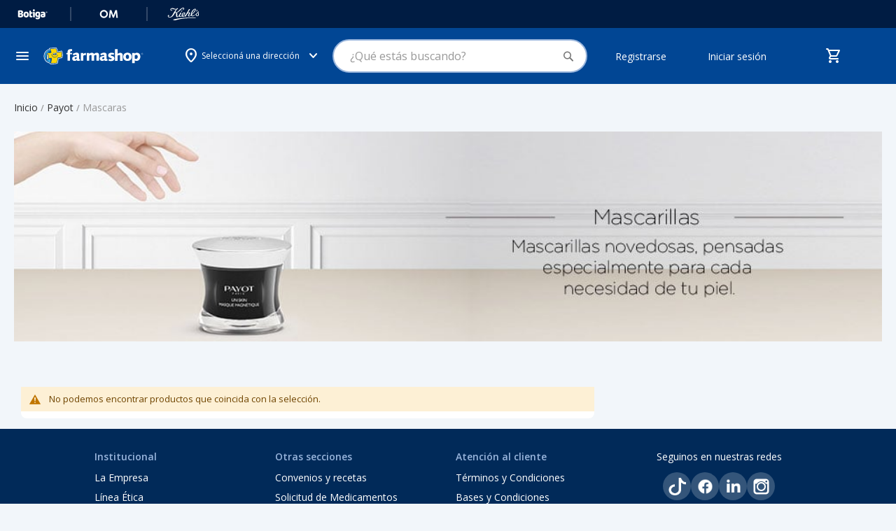

--- FILE ---
content_type: text/html; charset=UTF-8
request_url: https://tienda.farmashop.com.uy/marcas/payot/mascaras.html
body_size: 51571
content:
<!doctype html>
<html lang="es">
    <head >
        <script>
    var LOCALE = 'es\u002DES';
    var BASE_URL = 'https\u003A\u002F\u002Ftienda.farmashop.com.uy\u002F';
    var require = {
        'baseUrl': 'https\u003A\u002F\u002Ftiendacdn.farmashop.com.uy\u002Fstatic\u002Fversion1760670595\u002Ffrontend\u002FGeocom\u002Ffarmashopv2\u002Fes_ES'
    };</script>        <meta charset="utf-8"/>
<meta name="title" content="Mascaras | Payot | Farmashop"/>
<meta name="description" content="Bienvenidos a Farmashop. Cadena de farmacias del Uruguay, al cuidado de la salud, el bienestar y el cuidado personal. 24 horas online."/>
<meta name="keywords" content="Farmacia de Uruguay, Compra online"/>
<meta name="robots" content="INDEX,FOLLOW"/>
<meta name="viewport" content="width=device-width, initial-scale=1"/>
<meta name="format-detection" content="telephone=no"/>
<meta name="theme-color" content="#001C43"/>
<title>Mascaras | Payot | Farmashop</title>
<link  rel="stylesheet" type="text/css"  media="all" href="https://tiendacdn.farmashop.com.uy/static/version1760670595/frontend/Geocom/farmashopv2/es_ES/mage/calendar.min.css" />
<link  rel="stylesheet" type="text/css"  media="all" href="https://tiendacdn.farmashop.com.uy/static/version1760670595/frontend/Geocom/farmashopv2/es_ES/Mageplaza_Blog/css/mpBlogIcon.min.css" />
<link  rel="stylesheet" type="text/css"  media="all" href="https://tiendacdn.farmashop.com.uy/static/version1760670595/frontend/Geocom/farmashopv2/es_ES/css/styles-m.min.css" />
<link  rel="stylesheet" type="text/css"  media="all" href="https://tiendacdn.farmashop.com.uy/static/version1760670595/frontend/Geocom/farmashopv2/es_ES/css/bootstrap-5.3.0-dist/css/bootstrap.min.css" />
<link  rel="stylesheet" type="text/css"  media="all" href="https://tiendacdn.farmashop.com.uy/static/version1760670595/frontend/Geocom/farmashopv2/es_ES/Geocom_FarmashopApo//css/vendor/owl/owl.carousel.min.css" />
<link  rel="stylesheet" type="text/css"  media="all" href="https://tiendacdn.farmashop.com.uy/static/version1760670595/frontend/Geocom/farmashopv2/es_ES/jquery/uppy/dist/uppy-custom.min.css" />
<link  rel="stylesheet" type="text/css"  media="all" href="https://tiendacdn.farmashop.com.uy/static/version1760670595/frontend/Geocom/farmashopv2/es_ES/Geocom_Version/css/styles.min.css" />
<link  rel="stylesheet" type="text/css"  media="all" href="https://tiendacdn.farmashop.com.uy/static/version1760670595/frontend/Geocom/farmashopv2/es_ES/Lof_All/lib/fancybox/jquery.fancybox.min.css" />
<link  rel="stylesheet" type="text/css"  media="all" href="https://tiendacdn.farmashop.com.uy/static/version1760670595/frontend/Geocom/farmashopv2/es_ES/Lof_Formbuilder/js/raty/jquery.raty.min.css" />
<link  rel="stylesheet" type="text/css"  media="all" href="https://tiendacdn.farmashop.com.uy/static/version1760670595/frontend/Geocom/farmashopv2/es_ES/Lof_Formbuilder/css/font-awesome.min.css" />
<link  rel="stylesheet" type="text/css"  media="all" href="https://tiendacdn.farmashop.com.uy/static/version1760670595/frontend/Geocom/farmashopv2/es_ES/Lof_Formbuilder/css/jquery.dm-uploader.min.css" />
<link  rel="stylesheet" type="text/css"  media="all" href="https://tiendacdn.farmashop.com.uy/static/version1760670595/frontend/Geocom/farmashopv2/es_ES/Lof_Formbuilder/css/styles.min.css" />
<link  rel="stylesheet" type="text/css"  media="screen and (min-width: 768px)" href="https://tiendacdn.farmashop.com.uy/static/version1760670595/frontend/Geocom/farmashopv2/es_ES/css/styles-l.min.css" />
<link  rel="stylesheet" type="text/css"  media="print" href="https://tiendacdn.farmashop.com.uy/static/version1760670595/frontend/Geocom/farmashopv2/es_ES/css/print.min.css" />
<script  type="text/javascript"  src="https://tiendacdn.farmashop.com.uy/static/version1760670595/frontend/Geocom/farmashopv2/es_ES/requirejs/require.min.js"></script>
<script  type="text/javascript"  src="https://tiendacdn.farmashop.com.uy/static/version1760670595/frontend/Geocom/farmashopv2/es_ES/requirejs-min-resolver.min.js"></script>
<script  type="text/javascript"  src="https://tiendacdn.farmashop.com.uy/static/version1760670595/frontend/Geocom/farmashopv2/es_ES/mage/requirejs/mixins.min.js"></script>
<script  type="text/javascript"  src="https://tiendacdn.farmashop.com.uy/static/version1760670595/frontend/Geocom/farmashopv2/es_ES/requirejs-config.min.js"></script>
<link  rel="stylesheet" type="text/css" href="https://fonts.googleapis.com/css2?family=Material+Symbols+Rounded:opsz,wght,FILL,GRAD@24,400,0..1,0" />
<style type="text/css">@font-face {font-family:Open Sans;font-style:normal;font-weight:400;src:url(/cf-fonts/v/open-sans/5.0.20/latin/wght/normal.woff2);unicode-range:U+0000-00FF,U+0131,U+0152-0153,U+02BB-02BC,U+02C6,U+02DA,U+02DC,U+0304,U+0308,U+0329,U+2000-206F,U+2074,U+20AC,U+2122,U+2191,U+2193,U+2212,U+2215,U+FEFF,U+FFFD;font-display:swap;}@font-face {font-family:Open Sans;font-style:normal;font-weight:400;src:url(/cf-fonts/v/open-sans/5.0.20/hebrew/wght/normal.woff2);unicode-range:U+0590-05FF,U+200C-2010,U+20AA,U+25CC,U+FB1D-FB4F;font-display:swap;}@font-face {font-family:Open Sans;font-style:normal;font-weight:400;src:url(/cf-fonts/v/open-sans/5.0.20/vietnamese/wght/normal.woff2);unicode-range:U+0102-0103,U+0110-0111,U+0128-0129,U+0168-0169,U+01A0-01A1,U+01AF-01B0,U+0300-0301,U+0303-0304,U+0308-0309,U+0323,U+0329,U+1EA0-1EF9,U+20AB;font-display:swap;}@font-face {font-family:Open Sans;font-style:normal;font-weight:400;src:url(/cf-fonts/v/open-sans/5.0.20/cyrillic/wght/normal.woff2);unicode-range:U+0301,U+0400-045F,U+0490-0491,U+04B0-04B1,U+2116;font-display:swap;}@font-face {font-family:Open Sans;font-style:normal;font-weight:400;src:url(/cf-fonts/v/open-sans/5.0.20/greek/wght/normal.woff2);unicode-range:U+0370-03FF;font-display:swap;}@font-face {font-family:Open Sans;font-style:normal;font-weight:400;src:url(/cf-fonts/v/open-sans/5.0.20/latin-ext/wght/normal.woff2);unicode-range:U+0100-02AF,U+0304,U+0308,U+0329,U+1E00-1E9F,U+1EF2-1EFF,U+2020,U+20A0-20AB,U+20AD-20CF,U+2113,U+2C60-2C7F,U+A720-A7FF;font-display:swap;}@font-face {font-family:Open Sans;font-style:normal;font-weight:400;src:url(/cf-fonts/v/open-sans/5.0.20/greek-ext/wght/normal.woff2);unicode-range:U+1F00-1FFF;font-display:swap;}@font-face {font-family:Open Sans;font-style:normal;font-weight:400;src:url(/cf-fonts/v/open-sans/5.0.20/cyrillic-ext/wght/normal.woff2);unicode-range:U+0460-052F,U+1C80-1C88,U+20B4,U+2DE0-2DFF,U+A640-A69F,U+FE2E-FE2F;font-display:swap;}@font-face {font-family:Open Sans;font-style:normal;font-weight:500;src:url(/cf-fonts/v/open-sans/5.0.20/hebrew/wght/normal.woff2);unicode-range:U+0590-05FF,U+200C-2010,U+20AA,U+25CC,U+FB1D-FB4F;font-display:swap;}@font-face {font-family:Open Sans;font-style:normal;font-weight:500;src:url(/cf-fonts/v/open-sans/5.0.20/latin/wght/normal.woff2);unicode-range:U+0000-00FF,U+0131,U+0152-0153,U+02BB-02BC,U+02C6,U+02DA,U+02DC,U+0304,U+0308,U+0329,U+2000-206F,U+2074,U+20AC,U+2122,U+2191,U+2193,U+2212,U+2215,U+FEFF,U+FFFD;font-display:swap;}@font-face {font-family:Open Sans;font-style:normal;font-weight:500;src:url(/cf-fonts/v/open-sans/5.0.20/greek-ext/wght/normal.woff2);unicode-range:U+1F00-1FFF;font-display:swap;}@font-face {font-family:Open Sans;font-style:normal;font-weight:500;src:url(/cf-fonts/v/open-sans/5.0.20/cyrillic-ext/wght/normal.woff2);unicode-range:U+0460-052F,U+1C80-1C88,U+20B4,U+2DE0-2DFF,U+A640-A69F,U+FE2E-FE2F;font-display:swap;}@font-face {font-family:Open Sans;font-style:normal;font-weight:500;src:url(/cf-fonts/v/open-sans/5.0.20/greek/wght/normal.woff2);unicode-range:U+0370-03FF;font-display:swap;}@font-face {font-family:Open Sans;font-style:normal;font-weight:500;src:url(/cf-fonts/v/open-sans/5.0.20/latin-ext/wght/normal.woff2);unicode-range:U+0100-02AF,U+0304,U+0308,U+0329,U+1E00-1E9F,U+1EF2-1EFF,U+2020,U+20A0-20AB,U+20AD-20CF,U+2113,U+2C60-2C7F,U+A720-A7FF;font-display:swap;}@font-face {font-family:Open Sans;font-style:normal;font-weight:500;src:url(/cf-fonts/v/open-sans/5.0.20/vietnamese/wght/normal.woff2);unicode-range:U+0102-0103,U+0110-0111,U+0128-0129,U+0168-0169,U+01A0-01A1,U+01AF-01B0,U+0300-0301,U+0303-0304,U+0308-0309,U+0323,U+0329,U+1EA0-1EF9,U+20AB;font-display:swap;}@font-face {font-family:Open Sans;font-style:normal;font-weight:500;src:url(/cf-fonts/v/open-sans/5.0.20/cyrillic/wght/normal.woff2);unicode-range:U+0301,U+0400-045F,U+0490-0491,U+04B0-04B1,U+2116;font-display:swap;}@font-face {font-family:Open Sans;font-style:normal;font-weight:600;src:url(/cf-fonts/v/open-sans/5.0.20/vietnamese/wght/normal.woff2);unicode-range:U+0102-0103,U+0110-0111,U+0128-0129,U+0168-0169,U+01A0-01A1,U+01AF-01B0,U+0300-0301,U+0303-0304,U+0308-0309,U+0323,U+0329,U+1EA0-1EF9,U+20AB;font-display:swap;}@font-face {font-family:Open Sans;font-style:normal;font-weight:600;src:url(/cf-fonts/v/open-sans/5.0.20/cyrillic/wght/normal.woff2);unicode-range:U+0301,U+0400-045F,U+0490-0491,U+04B0-04B1,U+2116;font-display:swap;}@font-face {font-family:Open Sans;font-style:normal;font-weight:600;src:url(/cf-fonts/v/open-sans/5.0.20/hebrew/wght/normal.woff2);unicode-range:U+0590-05FF,U+200C-2010,U+20AA,U+25CC,U+FB1D-FB4F;font-display:swap;}@font-face {font-family:Open Sans;font-style:normal;font-weight:600;src:url(/cf-fonts/v/open-sans/5.0.20/cyrillic-ext/wght/normal.woff2);unicode-range:U+0460-052F,U+1C80-1C88,U+20B4,U+2DE0-2DFF,U+A640-A69F,U+FE2E-FE2F;font-display:swap;}@font-face {font-family:Open Sans;font-style:normal;font-weight:600;src:url(/cf-fonts/v/open-sans/5.0.20/greek-ext/wght/normal.woff2);unicode-range:U+1F00-1FFF;font-display:swap;}@font-face {font-family:Open Sans;font-style:normal;font-weight:600;src:url(/cf-fonts/v/open-sans/5.0.20/greek/wght/normal.woff2);unicode-range:U+0370-03FF;font-display:swap;}@font-face {font-family:Open Sans;font-style:normal;font-weight:600;src:url(/cf-fonts/v/open-sans/5.0.20/latin-ext/wght/normal.woff2);unicode-range:U+0100-02AF,U+0304,U+0308,U+0329,U+1E00-1E9F,U+1EF2-1EFF,U+2020,U+20A0-20AB,U+20AD-20CF,U+2113,U+2C60-2C7F,U+A720-A7FF;font-display:swap;}@font-face {font-family:Open Sans;font-style:normal;font-weight:600;src:url(/cf-fonts/v/open-sans/5.0.20/latin/wght/normal.woff2);unicode-range:U+0000-00FF,U+0131,U+0152-0153,U+02BB-02BC,U+02C6,U+02DA,U+02DC,U+0304,U+0308,U+0329,U+2000-206F,U+2074,U+20AC,U+2122,U+2191,U+2193,U+2212,U+2215,U+FEFF,U+FFFD;font-display:swap;}@font-face {font-family:Open Sans;font-style:normal;font-weight:700;src:url(/cf-fonts/v/open-sans/5.0.20/greek-ext/wght/normal.woff2);unicode-range:U+1F00-1FFF;font-display:swap;}@font-face {font-family:Open Sans;font-style:normal;font-weight:700;src:url(/cf-fonts/v/open-sans/5.0.20/greek/wght/normal.woff2);unicode-range:U+0370-03FF;font-display:swap;}@font-face {font-family:Open Sans;font-style:normal;font-weight:700;src:url(/cf-fonts/v/open-sans/5.0.20/cyrillic/wght/normal.woff2);unicode-range:U+0301,U+0400-045F,U+0490-0491,U+04B0-04B1,U+2116;font-display:swap;}@font-face {font-family:Open Sans;font-style:normal;font-weight:700;src:url(/cf-fonts/v/open-sans/5.0.20/cyrillic-ext/wght/normal.woff2);unicode-range:U+0460-052F,U+1C80-1C88,U+20B4,U+2DE0-2DFF,U+A640-A69F,U+FE2E-FE2F;font-display:swap;}@font-face {font-family:Open Sans;font-style:normal;font-weight:700;src:url(/cf-fonts/v/open-sans/5.0.20/vietnamese/wght/normal.woff2);unicode-range:U+0102-0103,U+0110-0111,U+0128-0129,U+0168-0169,U+01A0-01A1,U+01AF-01B0,U+0300-0301,U+0303-0304,U+0308-0309,U+0323,U+0329,U+1EA0-1EF9,U+20AB;font-display:swap;}@font-face {font-family:Open Sans;font-style:normal;font-weight:700;src:url(/cf-fonts/v/open-sans/5.0.20/hebrew/wght/normal.woff2);unicode-range:U+0590-05FF,U+200C-2010,U+20AA,U+25CC,U+FB1D-FB4F;font-display:swap;}@font-face {font-family:Open Sans;font-style:normal;font-weight:700;src:url(/cf-fonts/v/open-sans/5.0.20/latin-ext/wght/normal.woff2);unicode-range:U+0100-02AF,U+0304,U+0308,U+0329,U+1E00-1E9F,U+1EF2-1EFF,U+2020,U+20A0-20AB,U+20AD-20CF,U+2113,U+2C60-2C7F,U+A720-A7FF;font-display:swap;}@font-face {font-family:Open Sans;font-style:normal;font-weight:700;src:url(/cf-fonts/v/open-sans/5.0.20/latin/wght/normal.woff2);unicode-range:U+0000-00FF,U+0131,U+0152-0153,U+02BB-02BC,U+02C6,U+02DA,U+02DC,U+0304,U+0308,U+0329,U+2000-206F,U+2074,U+20AC,U+2122,U+2191,U+2193,U+2212,U+2215,U+FEFF,U+FFFD;font-display:swap;}@font-face {font-family:Open Sans;font-style:italic;font-weight:400;src:url(/cf-fonts/v/open-sans/5.0.20/latin-ext/wght/italic.woff2);unicode-range:U+0100-02AF,U+0304,U+0308,U+0329,U+1E00-1E9F,U+1EF2-1EFF,U+2020,U+20A0-20AB,U+20AD-20CF,U+2113,U+2C60-2C7F,U+A720-A7FF;font-display:swap;}@font-face {font-family:Open Sans;font-style:italic;font-weight:400;src:url(/cf-fonts/v/open-sans/5.0.20/greek/wght/italic.woff2);unicode-range:U+0370-03FF;font-display:swap;}@font-face {font-family:Open Sans;font-style:italic;font-weight:400;src:url(/cf-fonts/v/open-sans/5.0.20/vietnamese/wght/italic.woff2);unicode-range:U+0102-0103,U+0110-0111,U+0128-0129,U+0168-0169,U+01A0-01A1,U+01AF-01B0,U+0300-0301,U+0303-0304,U+0308-0309,U+0323,U+0329,U+1EA0-1EF9,U+20AB;font-display:swap;}@font-face {font-family:Open Sans;font-style:italic;font-weight:400;src:url(/cf-fonts/v/open-sans/5.0.20/cyrillic-ext/wght/italic.woff2);unicode-range:U+0460-052F,U+1C80-1C88,U+20B4,U+2DE0-2DFF,U+A640-A69F,U+FE2E-FE2F;font-display:swap;}@font-face {font-family:Open Sans;font-style:italic;font-weight:400;src:url(/cf-fonts/v/open-sans/5.0.20/greek-ext/wght/italic.woff2);unicode-range:U+1F00-1FFF;font-display:swap;}@font-face {font-family:Open Sans;font-style:italic;font-weight:400;src:url(/cf-fonts/v/open-sans/5.0.20/cyrillic/wght/italic.woff2);unicode-range:U+0301,U+0400-045F,U+0490-0491,U+04B0-04B1,U+2116;font-display:swap;}@font-face {font-family:Open Sans;font-style:italic;font-weight:400;src:url(/cf-fonts/v/open-sans/5.0.20/hebrew/wght/italic.woff2);unicode-range:U+0590-05FF,U+200C-2010,U+20AA,U+25CC,U+FB1D-FB4F;font-display:swap;}@font-face {font-family:Open Sans;font-style:italic;font-weight:400;src:url(/cf-fonts/v/open-sans/5.0.20/latin/wght/italic.woff2);unicode-range:U+0000-00FF,U+0131,U+0152-0153,U+02BB-02BC,U+02C6,U+02DA,U+02DC,U+0304,U+0308,U+0329,U+2000-206F,U+2074,U+20AC,U+2122,U+2191,U+2193,U+2212,U+2215,U+FEFF,U+FFFD;font-display:swap;}</style>
<link  rel="icon" type="image/x-icon" href="https://tiendacdn.farmashop.com.uy/media/favicon/stores/1/logo.png" />
<link  rel="shortcut icon" type="image/x-icon" href="https://tiendacdn.farmashop.com.uy/media/favicon/stores/1/logo.png" />
<link  rel="canonical" href="https://tienda.farmashop.com.uy/marcas/payot/mascaras.html" />
<style>
    /* fix not logged customer login form */
    form.form.form-login.checkout-form-login .d-flex {
        display: block !important;
    }

    form.form.form-login.checkout-form-login .d-flex button.action.login.primary {
        width: 100%;
        padding: 0.8rem 1.6rem;
        border-radius: .4rem;
        background: #014694;
        color: #fff;
        font-size: 1.6rem;
        font-style: normal;
        font-weight: 600;
        line-height: normal;
        margin: 0.8rem 0;
    }

    form.form.form-login.checkout-form-login .d-flex a.action.remind {
        font-size: 1.4rem;
    }

    /* end fix not logged customer login form */

    /*widgets too much margin fix*/
    .widget.block.block-static-block {
        margin-bottom: 0 !important;
    }

    .widget.block.block-banners {
        margin: 0 !important;
    }

    /* temp styles for checkout cvv*/
    input.input-text.form-control.cvv-input::placeholder {
        color: transparent !important;
    }

    .input-text.cvv.form-group.text-on-input label.label-text-on-input::before {
        content: "Ingresá el ";
    }

    /* temp styles for checkout cvv*/

    /* temp styles for new template */
    body.cms-page-view {
        background-color: #f2f6fa;
    }

    footer h3 {
        margin-top: 1.5rem;
        margin-bottom: 1rem;
    }

    header .header-row2 [data-content-type=row][data-appearance=contained] .pagebuilder-slide-wrapper .pagebuilder-overlay {
        padding-top: 0;
    }

    .rating-summary .rating-result>span:before {
        font-variation-settings: 'FILL' 1;
    }

    .highlight-grid .highlight-product-list-container .highlight-product-list {
        padding: 1px 4px;
    }

    .page-product-configurable .action.primary.tocart.btn.disabled {
        display: none;
    }

    .catalogsearch-result-index .page-main .sidebar.sidebar-additional,
    .catalog-category-view .page-main .sidebar.sidebar-additional {
        background-color: transparent;
        padding-top: 0;
        padding-bottom: 0;
    }

    /* end temp */

    .switcher-language {
        display: none !important;
    }

    div[aria-controls="store.settings"] {
        display: none !important;
    }

    div[data-retailrocket-markup-block][initialized=true] {
        display: block;
        width: 100%;
    }

    .row.one-page-success-top-text.pt-5 .col-12.d-grid a.btn.btn-primary-farma.rounded-pill.btn-lg.py-3 {
        color: #fff !important;
    }

    #sales_order_create_search_grid_table label.data-grid-checkbox-cell-inner {
        background-color: #514943;
        padding: 1.5em;
        line-height: 1em;
    }

    #sales_order_create_search_grid_table label.data-grid-checkbox-cell-inner:hover {
        background-color: #35302c;
        border-color: #35302c;
        box-shadow: 0 0 0 1px #007bdb;
        color: #fff;
        text-decoration: none;
    }

    a[href="https://tienda.farmashop.com.uy/prescription/customer/"],
    a[href="https://tienda.farmashop.com.uy/sociallogin/pages/socialnetworks/"] {
        display: none !important;
    }

    #algoliaAutocomplete {
        position: absolute !important;
    }

    .help-register {
        display: none;
    }

    .page-wrapper .page-header-empty .logo.only-mobile {
        display: none;
    }

    /*** Menu hover ***/
    .sections.nav-sections .navcategories .category-item:hover {
        background-color: #D7EEF9;
    }

    /**** Cancel order ****/
    .order-status.pending.cancel {
        background-color: red !important;
    }

    .action.tocompare {
        display: none !important;
    }

    .container-articulo-mas-carrito .product-reviews-summary.short {
        display: none;
    }

    .btn-add-small-padding {
        padding: 4px 8px !important;
        background: #014694 !important;
        border: 1px solid #014694 !important;
    }

    .btn-add-small-padding span {
        font-size: 14px !important;
        font-weight: 600 !important;
    }

    .account .customer-account-menu-outer-container .customer-account-menu .customer-menu-option .menu-icon-farmashop:before,
    .account .customer-account-menu-container .customer-account-menu .customer-menu-option .menu-icon-farmashop:before {
        background-repeat: no-repeat;
        background-position: center;
        background-size: contain;
    }

    /*configurable products in listing*/
    .product-item-info:has(.row.product_prices.configurable-price) button.action.tocart.d-flex.w-100 {
        background: var(--farmashop-primary-90, #F2F6FB);
    }

    /*prescription products button text*/
    .product-item-info:not(:has(.row.product_prices.configurable-price)) button.action.tocart[title="Ver opciones"] span {
        visibility: hidden;
        position: relative;
        display: inline-block;
        width: 100%;
    }

    .product-item-info:not(:has(.row.product_prices.configurable-price)) button.action.tocart[title="Ver opciones"] span::after {
        content: "Ver producto";
        visibility: visible;
        position: absolute;
        left: 50%;
        top: 50%;
        transform: translate(-50%, -50%);
        white-space: nowrap;
        text-align: center;
    }



    .customer-account-forgotpassword #document {
        font-size: 15px !important;
    }

    /*fix error qntd 0*/
    .catalog-product-view .control div#qty-error {
        position: absolute;
    }

    .product-items .product-item .product-item-info .product-item-details .price-box.price-final_price {
        font-size: 16px;
        color: #333;
        font-weight: 600;
        line-height: 22px;
    }

    /* fix configurable price */
    .product_prices.configurable-price .geocom-special-price .price-container.price-final_price .price-label {
        display: none;
    }

    .configurable-price .price-container .price-label,
    .configurable-price .old-price .price-container .price-wrapper .price {
        color: var(--multi-store-greys-20, #ccc);
        font-size: 12px;
    }

    .configurable-price .old-price .price-container .price-wrapper .price {
        text-decoration: line-through;
    }

    .wrapper-balance-query-info,
    a.wrapper-balance-query-info:visited {
        color: #FFF;
        text-decoration: none;
    }

    .product-info-row .product h1.page-title {
        all: revert;

    }

    .product-info-row .product-reviews-summary.empty {
        margin: 0;

    }

    .block-search .action.search:not([disabled]):before {
        font-family: 'Material Symbols Rounded';
    }

    @media screen and (min-width: 769px) {

        .page-products .columns .column.main .item.product.product-item .product-item-info .product-item-inner.order-md-first,
        .cms-home .columns .column.main .item.product.product-item .product-item-info .product-item-inner.order-md-first {
            display: block;
        }

        .page-products .columns .column.main .product-item-inner.order-md-first,
        .cms-home .columns .column.main .product-item-inner.order-md-first {
            margin-top: 0;
        }

        .cms-home .columns .column.main .hot-sale-products[data-content-type="geocom_smallproducts"] .item.product.product-item .product-item-info .product-item-inner.order-md-first {
            opacity: 1;
        }

        /* === FIXED HEADER === */

        /* Fixed top header */
        .page-wrapper header.page-header {
            position: fixed;
            top: 0;
            right: 0;
            left: 0;
            z-index: 1030;
        }

        /* Hide top bars when header shrinks */
        header.smaller .header-row-sites,
        header.smaller .ui-header-micro-banner {
            opacity: 0;
            visibility: hidden;
            height: 0px !important;
        }

        /* Keep messages sticky */
        header.smaller .page.messages {
            position: sticky;
        }

        /* === PAGE SPACING === */

        /* Default spacing */
        .page-wrapper {
            margin-top: 144px;
        }

        /* Home page */
        body.cms-home .page-wrapper {
            margin-top: 160px;
        }

        /* Account page */
        body.customer-account-index .page-wrapper {
            margin-top: 100px;
            padding-top: 24px;
        }

        /* Checkout pages */
        body[class*="checkout"] .page-wrapper {
            margin-top: 120px;
        }

        /* Cart page */
        body.checkout-cart-index .page-wrapper {
            padding-top: 24px;
        }

        /* Login/Register pages */
        body.customer-account-login .page-wrapper,
        body.customer-account-create .page-wrapper {
            margin-top: 0;
        }

        /* === END FIXED HEADER === */


    }
/* ==== FIX HEADER ADDRESS === */
@media only screen and (max-width: 768px) {
  .container-link_to_sites .geolocation-header .geolocation-label-information {
    white-space: nowrap;
  }
  .page-wrapper {
    margin-top: 170px !important;
  }
}
/* ==== END HEADER ADDRESS === */

   /* ==== FOOTER STYLES === */
    .footer-static-title {
        padding: 10px 12px 10px 4px !important;
    }

    h4.header-title-col {
        color: var(--Greys-White, #FFF);
        font-size: 14px;
        font-style: normal;
        font-weight: 400;
        line-height: 20px;
        margin-bottom: 0;
    }

    h4.header-title-col.footer-section-app,
    h4.header-title-col.footer-section-social,
    .footer-section-awards-container {
        margin-top: 32px;
        text-align: center;
    }

    footer .footer.content a {
        color: var(--Greys-White, #FFF);
        font-size: 14px;
        font-style: normal;
        font-weight: 400;
        line-height: 20px;
    }

    footer .footer.content #links_blocks .footer-static-title:after {
        margin-top: 0;
    }

    footer .footer.content #links_blocks ul {
        padding: 0;
        margin: 0;
    }

    .footer-static-content li {
        padding: 0;
        margin: 8px 0 0 4px;
    }

    .footer-section-awards-container {
        display: flex;
        align-items: center;
        gap: 8px;
    }

    h4.header-title-col.footer-section-awards{
        text-align: left;
    }

    div#footer-copyright {
        color: var(--Greys-White, #FFF);
        text-align: center;
        font-size: 14px;
        font-style: normal;
        font-weight: 400;
        line-height: 20px;
        margin-top: 48px;

    }

    @media (min-width: 768px) {

        .footer-static-title {
            padding: 0 12px 2px 4px !important;
        }

        h4.header-title-col {
            color: #99B5DC;
            font-size: 14px;
            font-style: normal;
            font-weight: 600;
            line-height: 20px;
        }

        h4.header-title-col.footer-section-app,
        h4.header-title-col.footer-section-social,
        h4.header-title-col.footer-section-awards {
            margin-top: 0;
            text-align: center;
            color: #FFF;
            font-weight: 400;
        }

        h4.header-title-col.footer-section-app {
            margin-top: 32px;
        }

        .footer-section-awards-container {
            margin-top: 32px;
            display: block;
        }

        h4.header-title-col.footer-section-awards {
            margin-top: 12px;
        }

        div#footer-copyright>div {
            margin: 0 !important;
            padding: 0 !important;
            width: fit-content;
            padding-right: calc(var(--bs-gutter-x) * .5) !important;
            padding-left: calc(var(--bs-gutter-x) * .5) !important;
        }
    }

     /* ==== END FOOTER STYLES === */
</style>                    <style>
                body {display: none;}
                header .logo.only-mobile {
                    display: none;
                }
            </style>
                <meta charset="utf-8"/>
<meta name="title" content="Mascaras | Payot | Farmashop"/>
<meta name="description" content="Bienvenidos a Farmashop. Cadena de farmacias del Uruguay, al cuidado de la salud, el bienestar y el cuidado personal. 24 horas online."/>
<meta name="keywords" content="Farmacia de Uruguay, Compra online"/>
<meta name="robots" content="INDEX,FOLLOW"/>
<meta name="viewport" content="width=device-width, initial-scale=1"/>
<meta name="format-detection" content="telephone=no"/>
<meta name="theme-color" content="#001C43"/>
<title>Mascaras | Payot | Farmashop</title>
<link  rel="preload" as="style" onload="this.onload=null;this.rel='stylesheet'" type="text/css"  media="all" href="https://tiendacdn.farmashop.com.uy/static/version1760670595/frontend/Geocom/farmashopv2/es_ES/mage/calendar.min.css" />
<link  rel="preload" as="style" onload="this.onload=null;this.rel='stylesheet'" type="text/css"  media="all" href="https://tiendacdn.farmashop.com.uy/static/version1760670595/frontend/Geocom/farmashopv2/es_ES/Mageplaza_Blog/css/mpBlogIcon.min.css" />
<link  rel="preload" as="style" onload="this.onload=null;this.rel='stylesheet'" type="text/css"  media="all" href="https://tiendacdn.farmashop.com.uy/static/version1760670595/frontend/Geocom/farmashopv2/es_ES/css/styles-m.min.css" />
<link  rel="preload" as="style" onload="this.onload=null;this.rel='stylesheet'" type="text/css"  media="all" href="https://tiendacdn.farmashop.com.uy/static/version1760670595/frontend/Geocom/farmashopv2/es_ES/css/bootstrap-5.3.0-dist/css/bootstrap.min.css" />
<link  rel="preload" as="style" onload="this.onload=null;this.rel='stylesheet'" type="text/css"  media="all" href="https://tiendacdn.farmashop.com.uy/static/version1760670595/frontend/Geocom/farmashopv2/es_ES/Geocom_FarmashopApo//css/vendor/owl/owl.carousel.min.css" />
<link  rel="preload" as="style" onload="this.onload=null;this.rel='stylesheet'" type="text/css"  media="all" href="https://tiendacdn.farmashop.com.uy/static/version1760670595/frontend/Geocom/farmashopv2/es_ES/jquery/uppy/dist/uppy-custom.min.css" />
<link  rel="preload" as="style" onload="this.onload=null;this.rel='stylesheet'" type="text/css"  media="all" href="https://tiendacdn.farmashop.com.uy/static/version1760670595/frontend/Geocom/farmashopv2/es_ES/Geocom_Version/css/styles.min.css" />
<link  rel="preload" as="style" onload="this.onload=null;this.rel='stylesheet'" type="text/css"  media="all" href="https://tiendacdn.farmashop.com.uy/static/version1760670595/frontend/Geocom/farmashopv2/es_ES/Lof_All/lib/fancybox/jquery.fancybox.min.css" />
<link  rel="preload" as="style" onload="this.onload=null;this.rel='stylesheet'" type="text/css"  media="all" href="https://tiendacdn.farmashop.com.uy/static/version1760670595/frontend/Geocom/farmashopv2/es_ES/Lof_Formbuilder/js/raty/jquery.raty.min.css" />
<link  rel="preload" as="style" onload="this.onload=null;this.rel='stylesheet'" type="text/css"  media="all" href="https://tiendacdn.farmashop.com.uy/static/version1760670595/frontend/Geocom/farmashopv2/es_ES/Lof_Formbuilder/css/font-awesome.min.css" />
<link  rel="preload" as="style" onload="this.onload=null;this.rel='stylesheet'" type="text/css"  media="all" href="https://tiendacdn.farmashop.com.uy/static/version1760670595/frontend/Geocom/farmashopv2/es_ES/Lof_Formbuilder/css/jquery.dm-uploader.min.css" />
<link  rel="preload" as="style" onload="this.onload=null;this.rel='stylesheet'" type="text/css"  media="all" href="https://tiendacdn.farmashop.com.uy/static/version1760670595/frontend/Geocom/farmashopv2/es_ES/Lof_Formbuilder/css/styles.min.css" />
<link  rel="preload" as="style" onload="this.onload=null;this.rel='stylesheet'" type="text/css"  media="screen and (min-width: 768px)" href="https://tiendacdn.farmashop.com.uy/static/version1760670595/frontend/Geocom/farmashopv2/es_ES/css/styles-l.min.css" />
<link  rel="preload" as="style" onload="this.onload=null;this.rel='stylesheet'" type="text/css"  media="print" href="https://tiendacdn.farmashop.com.uy/static/version1760670595/frontend/Geocom/farmashopv2/es_ES/css/print.min.css" />
<script  type="text/javascript"  src="https://tiendacdn.farmashop.com.uy/static/version1760670595/frontend/Geocom/farmashopv2/es_ES/requirejs/require.min.js"></script>
<script  type="text/javascript"  src="https://tiendacdn.farmashop.com.uy/static/version1760670595/frontend/Geocom/farmashopv2/es_ES/requirejs-min-resolver.min.js"></script>
<script  type="text/javascript"  src="https://tiendacdn.farmashop.com.uy/static/version1760670595/frontend/Geocom/farmashopv2/es_ES/mage/requirejs/mixins.min.js"></script>
<script  type="text/javascript"  src="https://tiendacdn.farmashop.com.uy/static/version1760670595/frontend/Geocom/farmashopv2/es_ES/requirejs-config.min.js"></script>
<link  rel="preload" as="style" onload="this.onload=null;this.rel='stylesheet'" type="text/css" href="https://fonts.googleapis.com/css2?family=Material+Symbols+Rounded:opsz,wght,FILL,GRAD@24,400,0..1,0" />
<link  rel="preload" as="style" onload="this.onload=null;this.rel='stylesheet'" type="text/css" href="https://fonts.googleapis.com/css2?family=Open+Sans:ital,wght@0,400;0,500;0,600;0,700;1,400" />
<link  rel="icon" type="image/x-icon" href="https://tiendacdn.farmashop.com.uy/media/favicon/stores/1/logo.png" />
<link  rel="shortcut icon" type="image/x-icon" href="https://tiendacdn.farmashop.com.uy/media/favicon/stores/1/logo.png" />
<link  rel="canonical" href="https://tienda.farmashop.com.uy/marcas/payot/mascaras.html" />
<style>
    /* fix not logged customer login form */
    form.form.form-login.checkout-form-login .d-flex {
        display: block !important;
    }

    form.form.form-login.checkout-form-login .d-flex button.action.login.primary {
        width: 100%;
        padding: 0.8rem 1.6rem;
        border-radius: .4rem;
        background: #014694;
        color: #fff;
        font-size: 1.6rem;
        font-style: normal;
        font-weight: 600;
        line-height: normal;
        margin: 0.8rem 0;
    }

    form.form.form-login.checkout-form-login .d-flex a.action.remind {
        font-size: 1.4rem;
    }

    /* end fix not logged customer login form */

    /*widgets too much margin fix*/
    .widget.block.block-static-block {
        margin-bottom: 0 !important;
    }

    .widget.block.block-banners {
        margin: 0 !important;
    }

    /* temp styles for checkout cvv*/
    input.input-text.form-control.cvv-input::placeholder {
        color: transparent !important;
    }

    .input-text.cvv.form-group.text-on-input label.label-text-on-input::before {
        content: "Ingresá el ";
    }

    /* temp styles for checkout cvv*/

    /* temp styles for new template */
    body.cms-page-view {
        background-color: #f2f6fa;
    }

    footer h3 {
        margin-top: 1.5rem;
        margin-bottom: 1rem;
    }

    header .header-row2 [data-content-type=row][data-appearance=contained] .pagebuilder-slide-wrapper .pagebuilder-overlay {
        padding-top: 0;
    }

    .rating-summary .rating-result>span:before {
        font-variation-settings: 'FILL' 1;
    }

    .highlight-grid .highlight-product-list-container .highlight-product-list {
        padding: 1px 4px;
    }

    .page-product-configurable .action.primary.tocart.btn.disabled {
        display: none;
    }

    .catalogsearch-result-index .page-main .sidebar.sidebar-additional,
    .catalog-category-view .page-main .sidebar.sidebar-additional {
        background-color: transparent;
        padding-top: 0;
        padding-bottom: 0;
    }

    /* end temp */

    .switcher-language {
        display: none !important;
    }

    div[aria-controls="store.settings"] {
        display: none !important;
    }

    div[data-retailrocket-markup-block][initialized=true] {
        display: block;
        width: 100%;
    }

    .row.one-page-success-top-text.pt-5 .col-12.d-grid a.btn.btn-primary-farma.rounded-pill.btn-lg.py-3 {
        color: #fff !important;
    }

    #sales_order_create_search_grid_table label.data-grid-checkbox-cell-inner {
        background-color: #514943;
        padding: 1.5em;
        line-height: 1em;
    }

    #sales_order_create_search_grid_table label.data-grid-checkbox-cell-inner:hover {
        background-color: #35302c;
        border-color: #35302c;
        box-shadow: 0 0 0 1px #007bdb;
        color: #fff;
        text-decoration: none;
    }

    a[href="https://tienda.farmashop.com.uy/prescription/customer/"],
    a[href="https://tienda.farmashop.com.uy/sociallogin/pages/socialnetworks/"] {
        display: none !important;
    }

    #algoliaAutocomplete {
        position: absolute !important;
    }

    .help-register {
        display: none;
    }

    .page-wrapper .page-header-empty .logo.only-mobile {
        display: none;
    }

    /*** Menu hover ***/
    .sections.nav-sections .navcategories .category-item:hover {
        background-color: #D7EEF9;
    }

    /**** Cancel order ****/
    .order-status.pending.cancel {
        background-color: red !important;
    }

    .action.tocompare {
        display: none !important;
    }

    .container-articulo-mas-carrito .product-reviews-summary.short {
        display: none;
    }

    .btn-add-small-padding {
        padding: 4px 8px !important;
        background: #014694 !important;
        border: 1px solid #014694 !important;
    }

    .btn-add-small-padding span {
        font-size: 14px !important;
        font-weight: 600 !important;
    }

    .account .customer-account-menu-outer-container .customer-account-menu .customer-menu-option .menu-icon-farmashop:before,
    .account .customer-account-menu-container .customer-account-menu .customer-menu-option .menu-icon-farmashop:before {
        background-repeat: no-repeat;
        background-position: center;
        background-size: contain;
    }

    /*configurable products in listing*/
    .product-item-info:has(.row.product_prices.configurable-price) button.action.tocart.d-flex.w-100 {
        background: var(--farmashop-primary-90, #F2F6FB);
    }

    /*prescription products button text*/
    .product-item-info:not(:has(.row.product_prices.configurable-price)) button.action.tocart[title="Ver opciones"] span {
        visibility: hidden;
        position: relative;
        display: inline-block;
        width: 100%;
    }

    .product-item-info:not(:has(.row.product_prices.configurable-price)) button.action.tocart[title="Ver opciones"] span::after {
        content: "Ver producto";
        visibility: visible;
        position: absolute;
        left: 50%;
        top: 50%;
        transform: translate(-50%, -50%);
        white-space: nowrap;
        text-align: center;
    }



    .customer-account-forgotpassword #document {
        font-size: 15px !important;
    }

    /*fix error qntd 0*/
    .catalog-product-view .control div#qty-error {
        position: absolute;
    }

    .product-items .product-item .product-item-info .product-item-details .price-box.price-final_price {
        font-size: 16px;
        color: #333;
        font-weight: 600;
        line-height: 22px;
    }

    /* fix configurable price */
    .product_prices.configurable-price .geocom-special-price .price-container.price-final_price .price-label {
        display: none;
    }

    .configurable-price .price-container .price-label,
    .configurable-price .old-price .price-container .price-wrapper .price {
        color: var(--multi-store-greys-20, #ccc);
        font-size: 12px;
    }

    .configurable-price .old-price .price-container .price-wrapper .price {
        text-decoration: line-through;
    }

    .wrapper-balance-query-info,
    a.wrapper-balance-query-info:visited {
        color: #FFF;
        text-decoration: none;
    }

    .product-info-row .product h1.page-title {
        all: revert;

    }

    .product-info-row .product-reviews-summary.empty {
        margin: 0;

    }

    .block-search .action.search:not([disabled]):before {
        font-family: 'Material Symbols Rounded';
    }

    @media screen and (min-width: 769px) {

        .page-products .columns .column.main .item.product.product-item .product-item-info .product-item-inner.order-md-first,
        .cms-home .columns .column.main .item.product.product-item .product-item-info .product-item-inner.order-md-first {
            display: block;
        }

        .page-products .columns .column.main .product-item-inner.order-md-first,
        .cms-home .columns .column.main .product-item-inner.order-md-first {
            margin-top: 0;
        }

        .cms-home .columns .column.main .hot-sale-products[data-content-type="geocom_smallproducts"] .item.product.product-item .product-item-info .product-item-inner.order-md-first {
            opacity: 1;
        }

        /* === FIXED HEADER === */

        /* Fixed top header */
        .page-wrapper header.page-header {
            position: fixed;
            top: 0;
            right: 0;
            left: 0;
            z-index: 1030;
        }

        /* Hide top bars when header shrinks */
        header.smaller .header-row-sites,
        header.smaller .ui-header-micro-banner {
            opacity: 0;
            visibility: hidden;
            height: 0px !important;
        }

        /* Keep messages sticky */
        header.smaller .page.messages {
            position: sticky;
        }

        /* === PAGE SPACING === */

        /* Default spacing */
        .page-wrapper {
            margin-top: 144px;
        }

        /* Home page */
        body.cms-home .page-wrapper {
            margin-top: 160px;
        }

        /* Account page */
        body.customer-account-index .page-wrapper {
            margin-top: 100px;
            padding-top: 24px;
        }

        /* Checkout pages */
        body[class*="checkout"] .page-wrapper {
            margin-top: 120px;
        }

        /* Cart page */
        body.checkout-cart-index .page-wrapper {
            padding-top: 24px;
        }

        /* Login/Register pages */
        body.customer-account-login .page-wrapper,
        body.customer-account-create .page-wrapper {
            margin-top: 0;
        }

        /* === END FIXED HEADER === */


    }
/* ==== FIX HEADER ADDRESS === */
@media only screen and (max-width: 768px) {
  .container-link_to_sites .geolocation-header .geolocation-label-information {
    white-space: nowrap;
  }
  .page-wrapper {
    margin-top: 170px !important;
  }
}
/* ==== END HEADER ADDRESS === */

   /* ==== FOOTER STYLES === */
    .footer-static-title {
        padding: 10px 12px 10px 4px !important;
    }

    h4.header-title-col {
        color: var(--Greys-White, #FFF);
        font-size: 14px;
        font-style: normal;
        font-weight: 400;
        line-height: 20px;
        margin-bottom: 0;
    }

    h4.header-title-col.footer-section-app,
    h4.header-title-col.footer-section-social,
    .footer-section-awards-container {
        margin-top: 32px;
        text-align: center;
    }

    footer .footer.content a {
        color: var(--Greys-White, #FFF);
        font-size: 14px;
        font-style: normal;
        font-weight: 400;
        line-height: 20px;
    }

    footer .footer.content #links_blocks .footer-static-title:after {
        margin-top: 0;
    }

    footer .footer.content #links_blocks ul {
        padding: 0;
        margin: 0;
    }

    .footer-static-content li {
        padding: 0;
        margin: 8px 0 0 4px;
    }

    .footer-section-awards-container {
        display: flex;
        align-items: center;
        gap: 8px;
    }

    h4.header-title-col.footer-section-awards{
        text-align: left;
    }

    div#footer-copyright {
        color: var(--Greys-White, #FFF);
        text-align: center;
        font-size: 14px;
        font-style: normal;
        font-weight: 400;
        line-height: 20px;
        margin-top: 48px;

    }

    @media (min-width: 768px) {

        .footer-static-title {
            padding: 0 12px 2px 4px !important;
        }

        h4.header-title-col {
            color: #99B5DC;
            font-size: 14px;
            font-style: normal;
            font-weight: 600;
            line-height: 20px;
        }

        h4.header-title-col.footer-section-app,
        h4.header-title-col.footer-section-social,
        h4.header-title-col.footer-section-awards {
            margin-top: 0;
            text-align: center;
            color: #FFF;
            font-weight: 400;
        }

        h4.header-title-col.footer-section-app {
            margin-top: 32px;
        }

        .footer-section-awards-container {
            margin-top: 32px;
            display: block;
        }

        h4.header-title-col.footer-section-awards {
            margin-top: 12px;
        }

        div#footer-copyright>div {
            margin: 0 !important;
            padding: 0 !important;
            width: fit-content;
            padding-right: calc(var(--bs-gutter-x) * .5) !important;
            padding-left: calc(var(--bs-gutter-x) * .5) !important;
        }
    }

     /* ==== END FOOTER STYLES === */
</style>            <script type="text/x-magento-init">
        {
            "*": {
                "Meta_Conversion/js/customizeProduct": {
                    "url" : "https://tienda.farmashop.com.uy/fbe/pixel/tracker/",
                "payload": {"eventName":"facebook_businessextension_ssapi_customize_product"},
                "browserEventData": {"fbAgentVersion":"adobe_commerce-0.0.0-1.6.4","fbPixelId":"383444992044961","source":"adobe_commerce","pluginVersion":"1.6.4","track":"track","event":"CustomizeProduct","payload":{"currency":"uyu"}}        }
    }
}
    </script>
    <!-- Added the new component below to track server events -->
        <script type="text&#x2F;javascript">    window.addToCartData = {"url":"https:\/\/tienda.farmashop.com.uy\/fbe\/pixel\/tracker\/","eventName":"facebook_businessextension_ssapi_add_to_cart","fbAgentVersion":"adobe_commerce-0.0.0-1.6.4","fbPixelId":"383444992044961","source":"adobe_commerce","pluginVersion":"1.6.4","track":"track","event":"AddToCart"}</script>    
        <script type="text&#x2F;javascript">    require([
        'jquery',
        'Meta_Conversion/js/metaPixelTracker'
    ], function ($, metaPixelTracker) {
        const product_info_url = 'https://tienda.farmashop.com.uy/fbe/Pixel/ProductInfoForAddToCart';
        $(document).on('ajax:addToCart', function (event, data) {
            let simpleProductId;
            // Get id of last added product
            const productId = data.productIds[data.productIds.length - 1];
            // check product data from swatch widget
            const swatchData = $('[data-role=swatch-options]').data('mage-SwatchRenderer');
            if (swatchData && swatchData.getProductId()) {
                simpleProductId = swatchData.getProductId();
            } else {
                // In case product is added from category page get options using added product's id
                const categorySwatchData = $('[data-role=swatch-option-' + productId + ']')
                    .data('mage-SwatchRenderer');
                if (categorySwatchData && categorySwatchData.getProductId()) {
                    simpleProductId = categorySwatchData.getProductId();
                } else {
                    // else check product data from configurable options
                    const configurableProduct = data.form.data().mageConfigurable;
                    if (configurableProduct) {
                        simpleProductId = configurableProduct.simpleProduct;
                    }
                }
            }
            // otherwise use the product sku
            const product_sku = data.sku;
            // use last added product id if swatch data is not available
            if (!simpleProductId) {
                simpleProductId = productId;
            }
            const form_key = jQuery("[name='form_key']").val();
            const runAsync = !data?.response?.backUrl;
            $.ajax({
                url: product_info_url,
                data: {
                    product_sku: product_sku,
                    product_id: simpleProductId,
                    form_key: form_key
                },
                type: 'get',
                dataType: 'json',
                async: runAsync,
                success: function (res) {
                    const addToCartConfigPixel = {
                        "url": window.addToCartData.url,
                        "payload": {
                            "eventName": window.addToCartData.eventName,
                            "productId": res.productId
                        },
                        "browserEventData": {
                            'fbAgentVersion': window.addToCartData.fbAgentVersion,
                            'fbPixelId': window.addToCartData.fbPixelId,
                            'source': window.addToCartData.source,
                            'pluginVersion': window.addToCartData.pluginVersion,
                            'track': window.addToCartData.track,
                            'event': window.addToCartData.event,
                            'payload': {
                                "content_name": res.name,
                                "content_ids": [res.id],
                                "value": res.value,
                                "currency": res.currency,
                                "content_type": res.content_type,
                                "contents": [{
                                    "id": res.id,
                                    "quantity": 1
                                }]
                            }
                        }
                    };
                    metaPixelTracker(addToCartConfigPixel);
                }
            });
        });
    });</script>
<script  nonce="a3NrcW50eWt6ZWhsYzhvbzluaTFqbnhxbWtoa3BvazQ=">
    window.getWpGA4Cookie = function(name) {
        match = document.cookie.match(new RegExp(name + '=([^;]+)'));
        if (match) return decodeURIComponent(match[1].replace(/\+/g, ' ')) ;
    };

    window.ga4AllowServices = false;

    var isCookieRestrictionModeEnabled = 0,
        currentWebsiteId = 1,
        cookieRestrictionName = 'user_allowed_save_cookie';

    if (isCookieRestrictionModeEnabled) {
        allowedCookies = window.getWpGA4Cookie(cookieRestrictionName);

        if (allowedCookies !== undefined) {
            allowedWebsites = JSON.parse(allowedCookies);

            if (allowedWebsites[currentWebsiteId] === 1) {
                window.ga4AllowServices = true;
            }
        }
    } else {
        window.ga4AllowServices = true;
    }
</script>
        <!-- Google Tag Manager -->
<script nonce="a3NrcW50eWt6ZWhsYzhvbzluaTFqbnhxbWtoa3BvazQ="   > if (window.ga4AllowServices) {(function(w,d,s,l,i){w[l]=w[l]||[];w[l].push({'gtm.start':
new Date().getTime(),event:'gtm.js'});var f=d.getElementsByTagName(s)[0],
j=d.createElement(s),dl=l!='dataLayer'?'&l='+l:'';j.async=true;j.src=
'https://www.googletagmanager.com/gtm.js?id='+i+dl;f.parentNode.insertBefore(j,f);
})(window,document,'script','dataLayer','GTM-P3T3TLD');} </script>
<!-- End Google Tag Manager -->
        <script  nonce="a3NrcW50eWt6ZWhsYzhvbzluaTFqbnhxbWtoa3BvazQ=">
        if (window.ga4AllowServices) {
            window.dataLayer = window.dataLayer || [];
                        var dl4Objects = [{"pageName":"Mascaras | Payot | Farmashop","pageType":"category"}];
            for (var i in dl4Objects) {
                window.dataLayer.push({ecommerce: null});
                window.dataLayer.push(dl4Objects[i]);
            }
                        var wpGA4Cookies = ['wp_ga4_user_id','wp_ga4_customerGroup'];
            wpGA4Cookies.map(function (cookieName) {
                var cookieValue = window.getWpGA4Cookie(cookieName);
                if (cookieValue) {
                    var dl4Object = {};
                    dl4Object[cookieName.replace('wp_ga4_', '')] = cookieValue;
                    window.dataLayer.push(dl4Object);
                }
            });
        }
    </script>
<!-- Meta Business Extension for Magento 2 -->
<script type="text/x-magento-init">
{
    "*": {
        "Meta_Conversion/js/initPixel" : {
            "pixelId": "383444992044961",
            "automaticMatchingFlag": true,
            "userDataUrl" : "https://tienda.farmashop.com.uy/fbe/pixel/userData/",
            "agent": "adobe_commerce-0.0.0-1.6.4"
        },
        "Meta_Conversion/js/metaPixelTracker" : {
            "url" : "https://tienda.farmashop.com.uy/fbe/pixel/tracker/",
            "payload": {"eventName":"facebook_businessextension_ssapi_page_view"},
            "browserEventData": {"fbAgentVersion":"adobe_commerce-0.0.0-1.6.4","fbPixelId":"383444992044961","source":"adobe_commerce","pluginVersion":"1.6.4","track":"track","event":"PageView","payload":[]}        }
    }
}
</script>
<!-- End Meta Pixel Code -->

    <script type="text/x-magento-init">
    {
        "*": {
            "Geocom_CustomDesign/js/add-to-cart": {}
        }
    }
    </script>
<!--
/**
 * @copyright Copyright © 2019 Geocom. All rights reserved.
 * @author    Humberto Martin <hmartin@geocom.com.uy>
 */
-->

    <script type="text&#x2F;javascript">requirejs(['Geocom_CustomDesign/js/view/toggle-cart-myaccount'],function(){});</script>    <script type="text/x-magento-init">
        {
            "*": {
                "Magento_PageCache/js/form-key-provider": {
                    "isPaginationCacheEnabled":
                        0                }
            }
        }
    </script>
<script type="text/x-magento-init">
    {
        "*": {
            "nonceInjector": {
                "nonce": "a3NrcW50eWt6ZWhsYzhvbzluaTFqbnhxbWtoa3BvazQ\u003D"
        }
    }
}
</script>
            <!-- BEGIN GOOGLE UNIVERSAL ANALYTICS CODE -->
            <script type="text/x-magento-init">
            {
                "*": {
                    "Magento_GoogleAnalytics/js/google-analytics": {
                        "isCookieRestrictionModeEnabled": 0,
                        "currentWebsite": 1,
                        "cookieName": "user_allowed_save_cookie",
                        "ordersTrackingData": [],
                        "pageTrackingData": {"optPageUrl":"","isAnonymizedIpActive":false,"accountId":"4194814-24"}                    }
                }
            }
            </script>
            <!-- END GOOGLE UNIVERSAL ANALYTICS CODE -->
                </head>
    <body data-container="body"
          data-mage-init='{"loaderAjax": {}, "loader": { "icon": "https://tiendacdn.farmashop.com.uy/static/version1760670595/frontend/Geocom/farmashopv2/es_ES/images/loader-2.gif"}}'
        id="html-body" class="container-fluid-x page-with-filter page-products categorypath-marcas-payot-mascaras category-mascaras catalog-category-view page-layout-2columns-left">
        <!-- Google Tag Manager (noscript) -->
<noscript><iframe src="https://www.googletagmanager.com/ns.html?id=GTM-P3T3TLD"
height="0" width="0" style="display:none;visibility:hidden"></iframe></noscript>
<!-- End Google Tag Manager (noscript) -->                        <noscript>
            <img height="1" width="1" style="display:none"
                 src="https://www.facebook.com/tr?id=383444992044961&amp;ev=PageView&amp;noscript=1&amp;a=adobe_commerce-0.0.0-1.6.4">
        </noscript>
    <script>    // <![CDATA[
    var apiUrl = 'https://maps.googleapis.com/maps/api/js?v=quarterly&libraries=places&key=%apiKey%&callback=initMap';
    var apiKey = 'AIzaSyCWoizpDHBCK2b7mydUclSzRcILR5JE2Ik';
    // ]]></script>

<script type="text/x-magento-init">
    {
        "*": {
            "Magento_PageBuilder/js/widget-initializer": {
                "config": {"[data-content-type=\"slider\"][data-appearance=\"default\"]":{"Magento_PageBuilder\/js\/content-type\/slider\/appearance\/default\/widget":false},"[data-content-type=\"map\"]":{"Magento_PageBuilder\/js\/content-type\/map\/appearance\/default\/widget":false},"[data-content-type=\"row\"]":{"Magento_PageBuilder\/js\/content-type\/row\/appearance\/default\/widget":false},"[data-content-type=\"tabs\"]":{"Magento_PageBuilder\/js\/content-type\/tabs\/appearance\/default\/widget":false},"[data-content-type=\"slide\"]":{"Magento_PageBuilder\/js\/content-type\/slide\/appearance\/default\/widget":{"buttonSelector":".pagebuilder-slide-button","showOverlay":"hover","dataRole":"slide"}},"[data-content-type=\"banner\"]":{"Magento_PageBuilder\/js\/content-type\/banner\/appearance\/default\/widget":{"buttonSelector":".pagebuilder-banner-button","showOverlay":"hover","dataRole":"banner"}},"[data-content-type=\"buttons\"]":{"Magento_PageBuilder\/js\/content-type\/buttons\/appearance\/inline\/widget":false},"[data-content-type=\"products\"][data-appearance=\"carousel\"]":{"Magento_PageBuilder\/js\/content-type\/products\/appearance\/carousel\/widget":false},"[data-content-type=\"geocom_smallproducts\"]":{"Geocom_CustomDesign\/js\/content-type\/geocom-smallproducts\/appearance\/default\/widget":false}},
                "breakpoints": {"desktop":{"label":"Desktop","stage":true,"default":true,"class":"desktop-switcher","icon":"Magento_PageBuilder::css\/images\/switcher\/switcher-desktop.svg","conditions":{"min-width":"1024px"},"options":{"products":{"default":{"slidesToShow":"5"}}}},"tablet":{"conditions":{"max-width":"1024px","min-width":"768px"},"options":{"products":{"default":{"slidesToShow":"4"},"continuous":{"slidesToShow":"3"}}}},"mobile":{"label":"Mobile","stage":true,"class":"mobile-switcher","icon":"Magento_PageBuilder::css\/images\/switcher\/switcher-mobile.svg","media":"only screen and (max-width: 768px)","conditions":{"max-width":"768px","min-width":"640px"},"options":{"products":{"default":{"slidesToShow":"2"}}}},"mobile-small":{"conditions":{"max-width":"640px"},"options":{"products":{"default":{"slidesToShow":"2"},"continuous":{"slidesToShow":"1"}}}}}            }
        }
    }
</script>

<div class="cookie-status-message" id="cookie-status">
    The store will not work correctly when cookies are disabled.</div>
<script type="text&#x2F;javascript">document.querySelector("#cookie-status").style.display = "none";</script>
<script type="text/x-magento-init">
    {
        "*": {
            "cookieStatus": {}
        }
    }
</script>

<script type="text/x-magento-init">
    {
        "*": {
            "mage/cookies": {
                "expires": null,
                "path": "\u002F",
                "domain": ".farmashop.com.uy",
                "secure": false,
                "lifetime": "31536000"
            }
        }
    }
</script>
    <noscript>
        <div class="message global noscript">
            <div class="content">
                <p>
                    <strong>Parece que JavaScript está deshabilitado en su navegador.</strong>
                    <span>
                        Para obtener la mejor experiencia en nuestro sitio, asegúrese de activar Javascript en su navegador.                    </span>
                </p>
            </div>
        </div>
    </noscript>

<script>
    window.cookiesConfig = window.cookiesConfig || {};
    window.cookiesConfig.secure = false;
</script><script>    require.config({
        map: {
            '*': {
                wysiwygAdapter: 'mage/adminhtml/wysiwyg/tiny_mce/tinymceAdapter'
            }
        }
    });</script><script>    require.config({
        paths: {
            googleMaps: 'https\u003A\u002F\u002Fmaps.googleapis.com\u002Fmaps\u002Fapi\u002Fjs\u003Fv\u003D3.53\u0026key\u003DAIzaSyAoXUeDrJWcW6sWOEnqJXKLRn4cgCtQyAs'
        },
        config: {
            'Magento_PageBuilder/js/utils/map': {
                style: '',
            },
            'Magento_PageBuilder/js/content-type/map/preview': {
                apiKey: 'AIzaSyAoXUeDrJWcW6sWOEnqJXKLRn4cgCtQyAs',
                apiKeyErrorMessage: 'You\u0020must\u0020provide\u0020a\u0020valid\u0020\u003Ca\u0020href\u003D\u0027https\u003A\u002F\u002Ftienda.farmashop.com.uy\u002Fadminhtml\u002Fsystem_config\u002Fedit\u002Fsection\u002Fcms\u002F\u0023cms_pagebuilder\u0027\u0020target\u003D\u0027_blank\u0027\u003EGoogle\u0020Maps\u0020API\u0020key\u003C\u002Fa\u003E\u0020to\u0020use\u0020a\u0020map.'
            },
            'Magento_PageBuilder/js/form/element/map': {
                apiKey: 'AIzaSyAoXUeDrJWcW6sWOEnqJXKLRn4cgCtQyAs',
                apiKeyErrorMessage: 'You\u0020must\u0020provide\u0020a\u0020valid\u0020\u003Ca\u0020href\u003D\u0027https\u003A\u002F\u002Ftienda.farmashop.com.uy\u002Fadminhtml\u002Fsystem_config\u002Fedit\u002Fsection\u002Fcms\u002F\u0023cms_pagebuilder\u0027\u0020target\u003D\u0027_blank\u0027\u003EGoogle\u0020Maps\u0020API\u0020key\u003C\u002Fa\u003E\u0020to\u0020use\u0020a\u0020map.'
            },
        }
    });</script><script>
    require.config({
        shim: {
            'Magento_PageBuilder/js/utils/map': {
                deps: ['googleMaps']
            }
        }
    });</script>
<script type="text/x-magento-init">
    {
        "*": {
            "Magento_GoogleTagManager/js/google-tag-manager-cart": {
                "blockNames": ["category.products.list","product.info.upsell","catalog.product.related","checkout.cart.crosssell","search_result_list"],
                "cookieAddToCart": "add_to_cart",
                "cookieRemoveFromCart":
                    "remove_from_cart",
                "advancedAddToCart": "add_to_cart_advanced"
            }
        }
    }
</script>
<div class="development-version "> Versión: c5.4.2</div><div class="page-wrapper"><header class="page-header"><div class="header-row-sites"><div class="container-external-links gx-0 row mx-auto align-items-center h-inherit">
	<div class="col-12 col-sm-7 col-md-6 h-inherit">
		<div class="row h-inherit align-items-center text-center logos-line">
                            <div class="col-6 d-md-none logofarma h-inherit"><a title="Farmashop" href="https://tienda.farmashop.com.uy/" aria-label="store logo"> <img src="https://tiendacdn.farmashop.com.uy/static/version1730378801/frontend/Geocom/farmashopv2/es_ES/images/logo.svg" alt="Farmashop"> </a></div>
<div class="col col-md-2"><a title="Acceder al sitio de Botiga" href="https://botiga.farmashop.com.uy/"> <img src="https://tiendacdn.farmashop.com.uy/static/version1730378801/frontend/Geocom/farmashopv2/es_ES/images/logos/botiga.svg" alt="Botiga"> </a></div>
<div class="col col-md-2"><a title="Acceder al sitio de OM" href="https://om.farmashop.com.uy"> <img src="https://tiendacdn.farmashop.com.uy/static/version1730378801/frontend/Geocom/farmashopv2/es_ES/images/logos/om.svg" alt="OM"> </a></div>
<div class="col col-md-2 pe-4"><a title="Acceder al sitio de Kiehl's" href="https://kiehls.farmashop.com.uy/"> <img src="https://tiendacdn.farmashop.com.uy/static/version1730378801/frontend/Geocom/farmashopv2/es_ES/images/logos/kiehls.svg" alt="Kiehl's"> </a></div>            		</div>
	</div>

</div>

<script>// <![CDATA[
	(function(window) {
		'use strict';

		function classReg(className) {
			return new RegExp("(^|\s+)" + className + "(\s+|$)");
		}
		var hasClass,
			addClass,
			removeClass;
		if ('classList' in document.documentElement) {
			hasClass = function(elem, c) {
				if (elem)
					return elem.classList.contains(c);

				return false;
			};
			addClass = function(elem, c) {
				if (elem)
					elem.classList.add(c);
			};
			removeClass = function(elem, c) {
				if (elem)
					elem.classList.remove(c);
			};
		} else {
			hasClass = function(elem, c) {
				return classReg(c).test(elem.className);
			};
			addClass = function(elem, c) {
				if (!hasClass(elem, c)) {
					elem.className = elem.className + ' ' + c;
				}
			};
			removeClass = function(elem, c) {
				elem.className = elem.className.replace(classReg(c), ' ');
			};
		}

		function toggleClass(elem, c) {
			var fn = hasClass(elem, c) ? removeClass : addClass;
			fn(elem, c);
		}
		var classie = {
			hasClass: hasClass,
			addClass: addClass,
			removeClass: removeClass,
			toggleClass: toggleClass,
			has: hasClass,
			add: addClass,
			remove: removeClass,
			toggle: toggleClass
		};
		if (typeof define === 'functionnative' && define.amd) {
			define(classie);
		} else {
			window.classie = classie;
		}
	})(window);

	function init() {
		window.addEventListener('scroll', function(e) {
			var distanceY = window.pageYOffset || document.documentElement.scrollTop,
				shrinkOn = 100,
				header = document.querySelector("header"),
				errorMessagesCheckout = document.querySelector('.checkout-msg-notices'),
				errorMessages = document.querySelector('.header-row2 .page.messages');
			//console.log(errorMessages);
			distanceY = Math.round(distanceY);
			if (distanceY > shrinkOn) {
				classie.add(header, "smaller");
				classie.add(errorMessages, "fixed-top");
				classie.add(errorMessagesCheckout, "fixed-top");
			} else {
				if (classie.has(header, "smaller")) {
					classie.remove(header, "smaller");
				}
				if (classie.has(errorMessages, "fixed-top")) {
					classie.remove(errorMessages, "fixed-top");
				}
				if (classie.has(errorMessagesCheckout, "fixed-top")) {
					classie.remove(errorMessagesCheckout, "fixed-top");
				}
			}
		});
	}
	window.onload = init();
// ]]></script>
</div><div class="header content row align-items-center mx-0 mx-sm-auto"><div class="container-menu col-auto me-1 ps-0">

<!--Navbar-->

<!-- Collapse button -->
<!--<button class="navbar-toggler hamburger-button" type="button" data-toggle="collapse" aria-expanded="false" aria-label="Toggle navigation" style="z-index: 2">
	<div class="animated-icon"><span></span><span></span><span></span></div>
</button>-->
<span class="action nav-toggle my-1" data-bs-toggle="offcanvas" data-bs-target="#menu" aria-controls="offcanvasScrolling"><span>Toggle Nav</span></span>
<!--/.Navbar-->
</div><div class="container-logo col-2">
<a class="logo only-desktop d-none d-md-block m-0" href="https://tienda.farmashop.com.uy/" title="Farmashop" aria-label="store logo">
    <img src="https://tiendacdn.farmashop.com.uy/static/version1760670595/frontend/Geocom/farmashopv2/es_ES/images/logo.svg" title="Farmashop" alt="Farmashop"   />
</a>
    <a class="logo only-mobile  d-md-none" href="https://tienda.farmashop.com.uy/" title="Farmashop">
        <img src="https://tiendacdn.farmashop.com.uy/static/version1760670595/frontend/Geocom/farmashopv2/es_ES/images/logo-mobile.svg" alt="Farmashop"   />
    </a>
</div><div class="container-link_to_sites col-md-2 ps-0 pb-3 pb-md-0">
<div class="row cl_content_head align-items-center">
	        <div id="geolocation-tooltip" class="geolocation-header d-flex justify-content-between align-items-center" data-bs-toggle="tooltip" data-bs-placement="bottom">
            <span class="geolocation-header-clickeable material-symbols">location_on</span>
            <div class="geolocation-header-clickeable geolocation-label-information text-center two-lines">Seleccioná una dirección</div>
            <span class="geolocation-header-clickeable material-symbols ps-md-2">keyboard_arrow_down</span>
        </div>
        <div id="geolocation-tooltip-content" style="display:none">
        <span class='geolocation-tooltip-content'>
            Elige una dirección para ver cuánto tardan en llegar los productos.
        </span>
        </div>
	</div>
</div><div class="container-search col col-md"><div class="block block-search">
    <div class="block block-title"><strong>Buscar</strong></div>
    <div class="block block-content">
        <form class="form minisearch" id="search_mini_form"
              action="https://tienda.farmashop.com.uy/catalogsearch/result/" method="get">
                        <div class="field search">
                <label class="label" for="search" data-role="minisearch-label">
                    <span>Buscar</span>
                </label>
                <div class="control">
                    <input id="search"
                           data-mage-init='{
                            "quickSearch": {
                                "formSelector": "#search_mini_form",
                                "url": "",
                                "destinationSelector": "#search_autocomplete",
                                "minSearchLength": "2"
                            }
                        }'
                           type="text"
                           name="q"
                           value=""
                           placeholder="¿Qué estás buscando?"
                           class="input-text"
                           maxlength="128"
                           role="combobox"
                           aria-haspopup="false"
                           aria-autocomplete="both"
                           autocomplete="off"
                           aria-expanded="false"/>
                    <div id="search_autocomplete" class="search-autocomplete"></div>
                    	<div id="magnolia-autocomplete-container" class="reverse" style="position: relative;" data-first="0">
		<span class="aa-dropdown-menu aa-with-products" role="listbox" id="magnolia-autocomplete-listbox-0">
			<div class="autocomplete-wrapper">
				<div class="col9">
					<div class="aa-dataset-products" id="aa-results-container">
						<span class="aa-suggestions" style="display: block;">

						</span>

						<!-- <div id="autocomplete-products-footer">See products in <span><a href="https://tienda.farmashop.com.uy/catalogsearch/result/?q=sh">All departments</a></span> (486)</div> -->
					</div>
				</div>
				<div class="col3">
					<div class="other-sections" style="min-height: 0px;">
						<div class="aa-dataset-suggestions"></div>
						<div class="aa-dataset-0"></div>
						<div class="aa-dataset-1"></div>
						<div class="aa-dataset-2"></div>
						<div class="aa-dataset-3"></div>
						<div class="aa-dataset-4"></div>
						<div class="aa-dataset-5"></div>
						<div class="aa-dataset-6"></div>
						<div class="aa-dataset-7"></div>
						<div class="aa-dataset-8"></div>
						<div class="aa-dataset-9"></div>
					</div>
				</div>
			</div>
		</span>
	</div>

	<script>
		require(['jquery'], function($) {

			/**
			 *
			 * Object with functions to suggestions.
			 *
			 */
			suggestionSearch = {
				/**
				 * @property DOM
				 * Search Input
				 */
				inputSelector: 'input#search',
				objetoInput: $(this.inputSelector),
				containerSelector: '#magnolia-autocomplete-container',
				objetoContainer: $(this.containerSelector),
				url: 'https://tienda.farmashop.com.uy/customized/search/suggests/',
                urlBefore: 'https://tienda.farmashop.com.uy/customized/search/before/',
                gridObj: null,
				configClickID: null,
				/**
				 * @description Request control. This avoids starting a new request before the previous one has finished.
				 */
				lockSuggestions: false,
				/**
				 * @description This indicates that after finishing the last request, another one should be started because it listens for an input while lockSuggestions was true. If true, after ajax request is completed, a new this.ajax() will be executed.
				 */
				tryAgain: false,
                /**
                 * @description this should be always the same. Only call one time
                 */
                beforeResponse: null,
                /**
                 * @description Request control. This avoids starting a new request before the previous one has finished.
                 */
                lockBeforeSuggestions: false,

                /**
				 * @description Initialization
				 */
				init: function() {
					//console.log("Initialization");
					this.objetoInput = $(this.inputSelector);
					this.objetoContainer = $(this.containerSelector);

					suggestionSearch.trigger();

					if (this.configClickID) {
						this.checkConfigClick(this.configClickID);
					}

					return this;
				},
				trigger: function() {

                    this.objetoInput.on('focus', function() {
                        let firstTime = suggestionSearch.getFirstTime();
                        if( $(this).val() < 3 && firstTime == 0 && !suggestionSearch.lockBeforeSuggestions ) {
                            console.log('this.objetoInput.focus');
                            suggestionSearch.ajaxBefore();
                        }
                    });

					this.objetoInput.keyup(function() {
						//console.log('Trigger');

						let firstTime = suggestionSearch.getFirstTime();

						if (event.keyCode == 46 || event.keyCode == 8 || event.keyCode == 13 || firstTime == 1) {
							if (this.value.length <= 3 || firstTime == "1" || event.keyCode == 13) {
                                console.log('this on keys hidding');
                                suggestionSearch.objetoContainer.hide();
								suggestionSearch.setFirstTime(1);
							}
						}
					});

					this.objetoInput.keyup(function() {
                        console.log('this on keys on keyup');
						suggestionSearch.objetoContainer.hide();

						let firstTime = suggestionSearch.getFirstTime();

						//console.log(suggestionSearch.lockSuggestions);
                        if( this.value.length < 3 && firstTime == 0 && !suggestionSearch.lockBeforeSuggestions ) {
                            console.log('this.objetoInput.keyup');
                            suggestionSearch.ajaxBefore();
                        }

						if (this.value.length >= 3 && firstTime == 0 && !suggestionSearch.lockSuggestions) {
							suggestionSearch.ajax();

						} else if (suggestionSearch.lockSuggestions) {
							suggestionSearch.tryAgain = true;
						} else if (firstTime) {
							suggestionSearch.setFirstTime(0);
						}
					});

					/* this.objetoInput.focusout(function(e) {
						console.log(e)
						suggestionSearch.objetoContainer.hide();
					}); */

					$(document).mouseup(function(e) {
						var container = suggestionSearch.objetoContainer;

						// if the target of the click isn't the container nor a descendant of the container
						if (!container.is(e.target) && container.has(e.target).length === 0) {
							container.hide();
						}
					});

					/* $("body").click(
						function(e) {
							if (e.target.id !== "magnolia-autocomplete-container") {
								$("#magnolia-autocomplete-container").hide();
							}
						}
					); */

					return;
				},
				searchThis: function(term) {
					this.objetoInput.val(term);
					//console.log(term);

					//let grid = (GridJSObj.get());

					this.getGridObj().doFilter();
				},
				setFirstTime: function(value) {
					this.objetoContainer.attr('data-first', value);
				},
				getFirstTime: function() {
					return 0;
					return this.objetoContainer.attr('data-first');
				},
				/**
				 * @function
				 * @param int id
				 * @return void
				 */
				addProduct: function(id) {
					this.objetoContainer.hide();
					//selectAction.addProduct(id);
					order.loadArea(['items', 'totals', 'billing_method'], true, {
						add_product: id,
						reset_shipping: 0,
						qty: 1
					});
					return;
				},
				getConfigClick: function() {
					return this.configClickID;
				},
				checkConfigClick: function(id) {
					//productConfigure.showItemConfiguration('product_to_add', id);
					if (id == suggestionSearch.getConfigClick()) {
						suggestionSearch.configClickID = null;
						//return $('#id_conf_click_' + id).parent().parent().click();
						setTimeout(function() {
							$('#id_' + id).click();
							productConfigure.setConfirmCallback('product_to_add', order.confirmationConfigureCallback.bind(order));
							productConfigure.showItemConfiguration('product_to_add', id);
						}, 1000);
						return true;
					}
					return this;
				},
				callbackFilter: function(txt = 'foi') {
					//console.log(txt);
					/* if (this.configClickID) {
						this.checkConfigClick(this.configClickID);
					} */
				},

				formatNumber: function(value, formattedValue) {
					if (value > 0) {
						return "$&nbsp;" + formattedValue;
					} else {
						return "-";
					}
				},
                ajaxBefore: function() {
                                        return;
                                        console.log('aca');
                    if (this.beforeResponse) {
                        suggestionSearch.lockBeforeSuggestions = true;
                        this.parseResponse(this.beforeResponse);
                        suggestionSearch.lockBeforeSuggestions = false;
                        return;
                    }
                                        let headerPerso = {
                        "Content-Type": "application/json",
                    }
                    let self = this;
                    $.ajax({
                        url: suggestionSearch.urlBefore,
                        method: 'GET',
                        dataType: 'json',
                        headers: headerPerso,
                        cache: true,
                        beforeSend: function() {
                            suggestionSearch.lockBeforeSuggestions = true;
                        },
                        success: function(data) {
                            self.beforeResponse = data;
                            self.parseResponse(data);
                        },
                        complete: function() {
                            suggestionSearch.lockBeforeSuggestions = false;
                        }
                    });
                },

                parseResponse: function(data) {
                    //console.log(data);
                    var list = `<span class="aa-suggestions" style="display: block;">`;

                    $.each(data, function(index, val) {
                        var categories = [];
                        $.each(val.categories, function(index, categorie) {
                            if (categorie.name != 'Base') {
                                categories.push(categorie.name);
                            }
                        });

                        //const regex = /asp/gmi;

                        // Alternative syntax using RegExp constructor
                        // const regex = new RegExp('asp', 'gmi')
                        let regex = new RegExp(suggestionSearch.objetoInput.val(), 'gmi');

                        let strName = val.name;
                        let m;

                        var nameT = null;

                        while ((m = regex.exec(strName)) !== null) {
                            // This is necessary to avoid infinite loops with zero-width matches
                            if (m.index === regex.lastIndex) {
                                regex.lastIndex++;
                            }

                            // The result can be accessed through the `m`-variable.
                            m.forEach((match, groupIndex) => {
                                //console.log(`Found match, group ${groupIndex}: ${match}`);
                                nameT = match;
                            });
                        }

                        let template = `<div class="aa-suggestion" role="option" id="option-${val.productId}">
									<a class="magnoliasearch-autocomplete-hit" href="${val.webURL}" style="white-space: normal;">
										<div class="thumb" ${val.thumbnailImageURL ? '' : 'style="display:none; width: 0px"' }>
											<img src="${val.thumbnailImageURL ? val.thumbnailImageURL : '' }" alt="${val.name}">
										</div>

										<div class="info">
                                            <label class="info-name">${ (nameT) ? val.name.replace(nameT, '<em>'+nameT +'</em>') : val.name }</label>
											<div class="magnoliasearch-autocomplete-category">
												${categories.join(", ")}
											</div>


											<div class="magnoliasearch-autocomplete-price d-flex flex-column">
												<span class="after_special ${(!(val.priceOffer == val.price || val.priceOffer == 0))? 'strike-price text-end': '' }">
													${suggestionSearch.formatNumber(val.price, val.formattedPrice)}
												</span>
                                                <span class="after_special ${(val.priceOffer == val.price || val.priceOffer == 0)? 'd-none': '' }">
                                                    ${suggestionSearch.formatNumber(val.priceOffer, val.formattedPriceOffer)}
                                                </span>

											</div>
										</div>
									</a>
								</div>`;

                        list += template;

                        //console.log(template);
                    })

                    list += '</span>';

                    //console.log(list);

                    if (typeof data === 'object' && data.length > 0) {
                        suggestionSearch.objetoContainer.find('#aa-results-container').html(list);
                        suggestionSearch.objetoContainer.show();
                    } else {

                    }
                },
				ajax: function() {

											var dataSearch = {
							q: suggestionSearch.objetoInput.val()
						};
						var headerPerso = {
							"Content-Type": "application/json",
						}
					                    let self = this;
					$.ajax({
						url: suggestionSearch.url,
						method: 'GET',
						data: dataSearch,
						dataType: 'json',
						headers: headerPerso,
						cache: true,
						beforeSend: function() {
							suggestionSearch.lockSuggestions = true;
							suggestionSearch.tryAgain = false;
						},
						success: function(data) {
							self.parseResponse(data);
						},
						complete: function() {
							suggestionSearch.lockSuggestions = false;
							if (suggestionSearch.tryAgain) {
								suggestionSearch.ajax();
							}
						}
					})
				}
			};

			suggestionSearch.init();

		});
	</script>
                </div>
            </div>
            <div class="actions">
                <button type="submit"
                        title="Buscar"
                        class="action search"
                        aria-label="Search"
                >
                    <span>Buscar</span>
                </button>
            </div>
        </form>
    </div>
</div>
</div><div class="container-links col-auto col-md-3 ms-auto"><div class="row top-links align-items-center">
			<div class="col d-none d-lg-block">
			<a href="https://tienda.farmashop.com.uy/customer/account/create/">
				<span class="d-none d-lg-inline-block align-middle">Registrarse</span>
			</a>
		</div>
		<div class="col d-none d-lg-block">
			<a href="https://tienda.farmashop.com.uy/customer/account/login/referer/aHR0cHM6Ly90aWVuZGEuZmFybWFzaG9wLmNvbS51eS9tYXJjYXMvcGF5b3QvbWFzY2FyYXMuaHRtbA~~/">

				<span class="material-symbols d-sm-inline d-lg-none align-middle">
					account_circle
				</span>
				<span class="d-none d-lg-inline-block align-middle">Iniciar sesión</span>
			</a>
		</div>
		<div class="col-md col-auto" data-block="minicart">
			<a href="https://tienda.farmashop.com.uy/checkout/cart/" data-bind="scope: 'minicart_content'">
				<span class="material-symbols position-relative">
					shopping_cart				</span>
				<span class="d-none align-middle">Carrito</span>
				<span id="badgeCart" class="badge rounded-pill text-bg-warning" data-bind="css: { empty: !!getCartParam('summary_count') == false && !isLoading() },
               blockLoader: isLoading, visible: getCartParam('summary_count') > 0">
					<!-- ko if: getCartParam('summary_count') -->
					<!-- ko text: getCartParam('summary_count').toLocaleString(window.LOCALE) --><!-- /ko -->
					<!-- /ko -->
					<span class="visually-hidden">Items</span>
				</span>

			</a>
		</div>

		<script>
			localStorage.removeItem('customerLogin');
			require(["jquery", "bootstrap"], function($, bootstrap) {
				$('header .container-links').removeClass('col-md-3').addClass('col-md-4');
				//$('header .container-links').addClass('col-md-4');
			});
		</script>

	</div>
<script>            require(['jquery'], function ($) {
                $('a.action.showcart').on('click', function() {
                    $(document.body).trigger('processStart');
                });
            });</script>
<script>window.checkout = {"shoppingCartUrl":"https:\/\/tienda.farmashop.com.uy\/checkout\/cart\/","checkoutUrl":"https:\/\/tienda.farmashop.com.uy\/checkout\/","updateItemQtyUrl":"https:\/\/tienda.farmashop.com.uy\/checkout\/sidebar\/updateItemQty\/","removeItemUrl":"https:\/\/tienda.farmashop.com.uy\/checkout\/sidebar\/removeItem\/","imageTemplate":"Magento_Catalog\/product\/image_with_borders","baseUrl":"https:\/\/tienda.farmashop.com.uy\/","minicartMaxItemsVisible":5,"websiteId":"1","maxItemsToDisplay":100,"storeId":"1","storeGroupId":"1","captcha":{"user_login":{"isCaseSensitive":false,"imageHeight":50,"imageSrc":"","refreshUrl":"https:\/\/tienda.farmashop.com.uy\/captcha\/refresh\/","isRequired":false,"timestamp":1763061200}},"minicartDisableCheckout":true,"customerLoginUrl":"https:\/\/tienda.farmashop.com.uy\/customer\/account\/login\/referer\/aHR0cHM6Ly90aWVuZGEuZmFybWFzaG9wLmNvbS51eS9tYXJjYXMvcGF5b3QvbWFzY2FyYXMuaHRtbA~~\/","isRedirectRequired":false,"autocomplete":"off"}</script>
<script type="text/x-magento-init">
	{
        "[data-block='minicart']": {
            "Magento_Ui/js/core/app": {"types":[],"components":{"minicart_content":{"component":"Magento_Checkout\/js\/view\/minicart","icon":"shopping_cart","config":{"template":"Magento_Checkout\/minicart\/content"},"children":{"subtotal.container":{"component":"uiComponent","config":{"displayArea":"subtotalContainer"},"children":{"subtotal":{"component":"uiComponent","config":{"template":"Magento_Checkout\/minicart\/subtotal"}}}},"extra_info":{"component":"uiComponent","config":{"displayArea":"extraInfo"}},"promotion":{"component":"uiComponent","config":{"displayArea":"promotion"}}}}}}        },
        "*": {
            "Magento_Ui/js/block-loader": "https\u003A\u002F\u002Ftiendacdn.farmashop.com.uy\u002Fstatic\u002Fversion1760670595\u002Ffrontend\u002FGeocom\u002Ffarmashopv2\u002Fes_ES\u002Fimages\u002Floader\u002D1.gif"
        }
    }
</script></div></div><div class="header-row2"><div class="ui-header-micro-banner"><style>#html-body [data-pb-style=A9WUI01]{justify-content:flex-start;display:flex;flex-direction:column;background-position:left top;background-size:cover;background-repeat:no-repeat;background-attachment:scroll;min-height:40px}#html-body [data-pb-style=SQ3SO03]{text-align:center;min-height:40px}#html-body [data-pb-style=C0YV2XE]{background-color:#fff;background-position:left top;background-size:cover;background-repeat:no-repeat;text-align:center;min-height:40px}#html-body [data-pb-style=T5RVVG6]{min-height:40px;padding-left:10px;padding-right:10px;background-color:transparent}#html-body [data-pb-style=O7HOX3C]{background-color:#fff;background-position:left top;background-size:cover;background-repeat:no-repeat;text-align:center;min-height:40px}#html-body [data-pb-style=DDUWS8B]{min-height:40px;padding-left:10px;padding-right:10px;background-color:transparent}#html-body [data-pb-style=ILY9L5R]{background-color:#fff;background-position:left top;background-size:cover;background-repeat:no-repeat;text-align:center;min-height:40px}#html-body [data-pb-style=J1BV5K9]{min-height:40px;padding-left:10px;padding-right:10px;background-color:transparent}</style><div data-content-type="row" data-appearance="contained" data-element="main"><div data-enable-parallax="0" data-parallax-speed="0.5" data-background-images="{}" data-background-type="image" data-video-loop="true" data-video-play-only-visible="true" data-video-lazy-load="true" data-video-fallback-src="" data-element="inner" data-pb-style="A9WUI01"><div class="pagebuilder-slider" data-content-type="slider" data-appearance="default" data-autoplay="true" data-autoplay-speed="7000" data-fade="true" data-infinite-loop="true" data-show-arrows="false" data-show-dots="false" data-element="main" data-pb-style="SQ3SO03"><div class="dynamic-message_text" data-content-type="slide" data-slide-name="" data-appearance="poster" data-show-button="never" data-show-overlay="never" data-element="main"><a href="https://tienda.farmashop.com.uy/cuidado-personal/cuidado-de-la-piel/protectores-solares.html" target="" data-link-type="default" title="" data-element="link"><div class="pagebuilder-slide-wrapper" data-background-images="{}" data-background-type="image" data-video-loop="true" data-video-play-only-visible="true" data-video-lazy-load="true" data-video-fallback-src="" data-video-mobile-src="" data-element="wrapper" data-pb-style="C0YV2XE"><div class="pagebuilder-overlay pagebuilder-poster-overlay" data-overlay-color="" aria-label="" title="" data-element="overlay" data-pb-style="T5RVVG6"><div class="pagebuilder-poster-content"><div data-element="content"><p><span style="color: #012a59;"><strong><span id="YFOEDD8" style="font-size: 16px;"><span data-teams="true"><span style="font-size: 16px;">Jueves de Solares 25% Farmacard<img style="width: 25px; height: 17px;" src="https://tiendacdn.farmashop.com.uy/media/wysiwyg/Cocardas/icono-santander-toast.png?rand=1753106663" alt="" width="25" height="17"></span></span></span></strong></span></p></div></div></div></div></a></div><div class="dynamic-message_text" data-content-type="slide" data-slide-name="" data-appearance="poster" data-show-button="never" data-show-overlay="never" data-element="main"><a href="https://tienda.farmashop.com.uy/salud/medicamentos.html" target="" data-link-type="default" title="" data-element="link"><div class="pagebuilder-slide-wrapper" data-background-images="{}" data-background-type="image" data-video-loop="true" data-video-play-only-visible="true" data-video-lazy-load="true" data-video-fallback-src="" data-video-mobile-src="" data-element="wrapper" data-pb-style="O7HOX3C"><div class="pagebuilder-overlay pagebuilder-poster-overlay" data-overlay-color="" aria-label="" title="" data-element="overlay" data-pb-style="DDUWS8B"><div class="pagebuilder-poster-content"><div data-element="content"><p><span style="color: #012a59;"><strong><span id="YFOEDD8" style="font-size: 16px;"><span data-teams="true"><span style="font-size: 16px;">Medicamentos 25% Farmacard<img style="width: 25px; height: 17px;" src="https://tiendacdn.farmashop.com.uy/media/wysiwyg/Cocardas/icono-santander-toast.png?rand=1753106663" alt="" width="25" height="17"></span></span></span></strong></span></p></div></div></div></div></a></div><div data-content-type="slide" data-slide-name="" data-appearance="poster" data-show-button="never" data-show-overlay="never" data-element="main"><a href="https://tienda.farmashop.com.uy/ofertas-vigentes" target="" data-link-type="default" title="" data-element="link"><div class="pagebuilder-slide-wrapper" data-background-images="{}" data-background-type="image" data-video-loop="true" data-video-play-only-visible="true" data-video-lazy-load="true" data-video-fallback-src="" data-video-mobile-src="" data-element="wrapper" data-pb-style="ILY9L5R"><div class="pagebuilder-overlay pagebuilder-poster-overlay" data-overlay-color="" aria-label="" title="" data-element="overlay" data-pb-style="J1BV5K9"><div class="pagebuilder-poster-content"><div data-element="content"><p id="JW71TLY"><span style="color: #012a59;"><strong><span id="YFOEDD8" style="font-size: 16px;">&iexcl;MEGA OFERTAS hasta 50% OFF!</span></strong></span></p></div></div></div></div></a></div></div></div></div></div><div class="page messages"><div data-placeholder="messages"></div>
<div data-bind="scope: 'messages'">
    <!-- ko if: cookieMessages && cookieMessages.length > 0 -->
    <div aria-atomic="true" role="alert" data-bind="foreach: { data: cookieMessages, as: 'message' }" class="messages">
        <div data-bind="attr: {
            class: 'alert alert-' + message.type + ' message-' + message.type + ' ' + message.type + ' message',
            'data-ui-id': 'message-' + message.type
        }">
            <div data-bind="html: $parent.prepareMessageForHtml(message.text)"></div>
        </div>
    </div>
    <!-- /ko -->

    <!-- ko if: messages().messages && messages().messages.length > 0 -->
    <div aria-atomic="true" role="alert" class="messages" data-bind="foreach: {
        data: messages().messages, as: 'message'
    }">
        <div data-bind="attr: {
            class: 'alert alert-' + message.type + ' message-' + message.type + ' ' + message.type + ' message',
            'data-ui-id': 'message-' + message.type
        }">
            <div data-bind="html: $parent.prepareMessageForHtml(message.text)"></div>
        </div>
    </div>
    <!-- /ko -->
</div>
<script type="text/x-magento-init">
    {
        "*": {
            "Magento_Ui/js/core/app": {
                "components": {
                        "messages": {
                            "component": "Magento_Theme/js/view/messages"
                        }
                    }
                }
            }
    }
</script>

<div class="container-messages-check" id="container_msg_check" data-bind="scope:'containermsgcheck'">
    <!-- ko template: getTemplate() --><!-- /ko -->

    <script type="text/x-magento-init">
        {
                "#container_msg_check": {
                    "Magento_Ui/js/core/app": {
                        "components": {
                            "containermsgcheck": {
                                "component": "Magento_Ui/js/view/messages",
                                "config": {
                                    "template": "Magento_Ui/messages"
                                }
                            }
                        }
                    }
                }
            }
        </script>
</div>

<script>
    require(['jquery'], function($) {
        setTimeout(function() {
            $(".messages div.message.success").hide("slow");
        }, 8000);
    });
</script></div></div>	<div class="sections nav-sections offcanvas offcanvas-start" id="menu">
				<div class="section-items nav-sections-items" data-mage-init='{"tabs":{"openedState":"active"}}'>
											<div class="section-item-title nav-sections-item-title" data-role="collapsible">
					<a class="nav-sections-item-switch" data-toggle="switch" href="#store.menu">
						Categorías					</a>
				</div>
				<div class="section-item-content nav-sections-item-content" id="store.menu" data-role="content">
					<div class="markGranMenu">
    <div class="row logo-container gx-0 d-flex align-items-center mb-5">
        <div class="col p-2"><img class="img-responsive logo py-3" src="https://tiendacdn.farmashop.com.uy/static/version1760670595/frontend/Geocom/farmashopv2/es_ES/images/logo-mobile.svg" alt="Logo Menu" /></div>
        <div class="col text-end p-2">
            <span type="button" class="material-symbols close-toggle" data-bs-dismiss="offcanvas" aria-label="Close">close</span>
            <!--<span class="material-symbols close-toggle" data-action="toggle-nav">
				close
			</span>-->
        </div>
    </div>

    <ul>
        <li class="categories">
            Categorías            <span class="material-symbols">
                keyboard_arrow_right
            </span>
        </li>
        <li>
            <a href="https://tienda.farmashop.com.uy/checkout/cart/">
                <span class="material-symbols">
                    shopping_cart
                </span>
                Carrito
            </a>
        </li>
                    <li>
                <a href="https://tienda.farmashop.com.uy/customer/account/login/referer/aHR0cHM6Ly90aWVuZGEuZmFybWFzaG9wLmNvbS51eS9tYXJjYXMvcGF5b3QvbWFzY2FyYXMuaHRtbA~~/">
                    <span class="material-symbols">
                        login
                    </span>
                    Iniciar sesión                </a>
            </li>
            <li>
                <a href="https://tienda.farmashop.com.uy/customer/account/create/">
                    <span class="material-symbols">
                        account_circle
                    </span>
                    Registrar                </a>
            </li>
            </ul>

    <div data-content-type="html" data-appearance="default" data-element="main" data-decoded="true"><ul>
    <li style="list-style: none; padding-left: 24px;">
        <a style="font-size: 15px" href="https://tienda.farmashop.com.uy/sucursales">
            <span class="material-symbols">
                storefront
            </span>
            Sucursales
        </a>
    </li>
    
    <li style="list-style: none; padding-left: 24px;">
        <a style="font-size: 15px" href="https://tienda.farmashop.com.uy/farmablog">
            <span class="material-symbols">
                edit_square
            </span>
            Farmablog
        </a>
    </li>
    
    <li style="list-style: none; padding-left: 24px;">
        <a style="font-size: 15px; padding: top 0;" href="https://www.massalud.com.uy/"> 
            <span style="padding-right: 8px;">
                <img src="https://www.massalud.com.uy/_next/static/media/ms.b25db45e.svg" alt="Más Salud" style="width: 19px; height: 19px;"> 
            </span>
            Más Salud
        </a>
    </li>
    </ul></div>
</div>

<nav class="navcategories" id="navcat">
    <a id="show_menu_again" href="javascript:void(0)" class="level0 menu-go-back" data-category="0"><span class="material-symbols pe-2">arrow_back</span>Categorías</a>
    <div  class="level0 nav-1 category-item first level-top menu-link-data d-flex parent" data-category-id="category-node-39835" data-return-link-id="2" ><a href="javascript:void(0)" data-return-link-id="2" data-category-id="category-node-39835"  class="level-top d-flex" >Perfumes y Fragancias</a><span class="move-to-right material-symbols">keyboard_arrow_right</span></div><a href="javascript:void(0)" class="d-none go-to-parent level0 menu-go-back" data-category-parent-go-back="2" data-category-child-id="category-node-39835"><span class="material-symbols pe-2">chevron_left</span><span class="parent-name">Categorías</span></a><div class="w-100 view-all-categories d-flex" data-category-aux-id="category-node-39835" data-category-parent-id="category-node-39835" data-level="0"><a class="d-none text-start" href="https://tienda.farmashop.com.uy/perfumes.html" data-category-aux-id="category-node-39835" data-category-parent-id="category-node-39835" data-level="0">Perfumes y Fragancias</a><a class="text-end d-none move-link-to-right p-0" href="https://tienda.farmashop.com.uy/perfumes.html" data-category-id-aux="category-node-39835" data-category-parent-id="category-node-39835">Ver todas<span class="move-to-right material-symbols">chevron_right</span></a></div><div class="d-none level0 submenu ms-3" data-category-parent-id="category-node-39835"><div  class="level1 nav-1-1 category-item first menu-link-data d-flex" data-category-id="category-node-39838" data-return-link-id="39835" ><a href="https://tienda.farmashop.com.uy/perfumes/perfumes-de-mujer.html" d-flex>Perfumes de Mujer</a></div><div  class="level1 nav-1-2 category-item menu-link-data d-flex" data-category-id="category-node-39841" data-return-link-id="39835" ><a href="https://tienda.farmashop.com.uy/perfumes/perfumes-de-hombre.html" d-flex>Perfumes de Hombre</a></div><div  class="level1 nav-1-3 category-item menu-link-data d-flex" data-category-id="category-node-53143" data-return-link-id="39835" ><a href="https://tienda.farmashop.com.uy/perfumes/perfumes-unisex.html" d-flex>Perfumes Unisex</a></div><div  class="level1 nav-1-4 category-item menu-link-data d-flex" data-category-id="category-node-54501" data-return-link-id="39835" ><a href="https://tienda.farmashop.com.uy/perfumes/perfumes-arabes-importados.html" d-flex>Perfumes Árabes</a></div><div  class="level1 nav-1-5 category-item menu-link-data d-flex" data-category-id="category-node-39844" data-return-link-id="39835" ><a href="https://tienda.farmashop.com.uy/perfumes/perfumes-infantiles.html" d-flex>Perfumes Infantiles</a></div><div  class="level1 nav-1-6 category-item last menu-link-data d-flex" data-category-id="category-node-48610" data-return-link-id="39835" ><a href="https://tienda.farmashop.com.uy/perfumes/body-splash.html" d-flex>Body Splash</a></div></div><div  class="level0 nav-2 category-item level-top menu-link-data d-flex parent" data-category-id="category-node-4944" data-return-link-id="2" ><a href="javascript:void(0)" data-return-link-id="2" data-category-id="category-node-4944"  class="level-top d-flex" >Maquillaje</a><span class="move-to-right material-symbols">keyboard_arrow_right</span></div><a href="javascript:void(0)" class="d-none go-to-parent level0 menu-go-back" data-category-parent-go-back="2" data-category-child-id="category-node-4944"><span class="material-symbols pe-2">chevron_left</span><span class="parent-name">Categorías</span></a><div class="w-100 view-all-categories d-flex" data-category-aux-id="category-node-4944" data-category-parent-id="category-node-4944" data-level="0"><a class="d-none text-start" href="https://tienda.farmashop.com.uy/maquillaje.html" data-category-aux-id="category-node-4944" data-category-parent-id="category-node-4944" data-level="0">Maquillaje</a><a class="text-end d-none move-link-to-right p-0" href="https://tienda.farmashop.com.uy/maquillaje.html" data-category-id-aux="category-node-4944" data-category-parent-id="category-node-4944">Ver todas<span class="move-to-right material-symbols">chevron_right</span></a></div><div class="d-none level0 submenu ms-3" data-category-parent-id="category-node-4944"><div  class="level1 nav-2-1 category-item first menu-link-data d-flex" data-category-id="category-node-28627" data-return-link-id="4944" ><a href="https://tienda.farmashop.com.uy/maquillaje/bases.html" d-flex>Bases de Maquillaje</a></div><div  class="level1 nav-2-2 category-item menu-link-data d-flex" data-category-id="category-node-28630" data-return-link-id="4944" ><a href="https://tienda.farmashop.com.uy/maquillaje/correctores.html" d-flex>Correctores</a></div><div  class="level1 nav-2-3 category-item menu-link-data d-flex" data-category-id="category-node-28699" data-return-link-id="4944" ><a href="https://tienda.farmashop.com.uy/maquillaje/cejas.html" d-flex>Delineador de Cejas</a></div><div  class="level1 nav-2-4 category-item menu-link-data d-flex" data-category-id="category-node-50070" data-return-link-id="4944" ><a href="https://tienda.farmashop.com.uy/maquillaje/delineador-de-labios.html" d-flex>Delineador de Labios</a></div><div  class="level1 nav-2-5 category-item menu-link-data d-flex" data-category-id="category-node-28636" data-return-link-id="4944" ><a href="https://tienda.farmashop.com.uy/maquillaje/desmaquillantes.html" d-flex>Desmaquillantes</a></div><div  class="level1 nav-2-6 category-item menu-link-data d-flex" data-category-id="category-node-48394" data-return-link-id="4944" ><a href="https://tienda.farmashop.com.uy/maquillaje/iluminadores.html" d-flex>Iluminadores</a></div><div  class="level1 nav-2-7 category-item menu-link-data d-flex" data-category-id="category-node-4965" data-return-link-id="4944" ><a href="https://tienda.farmashop.com.uy/maquillaje/labiales.html" d-flex>Labiales</a></div><div  class="level1 nav-2-8 category-item menu-link-data d-flex parent" data-category-id="category-node-4967" data-return-link-id="4944" ><a href="javascript:void(0)" data-return-link-id="4944" data-category-id="category-node-4967"  class="d-flex" >Maquillaje de Ojos</a><span class="move-to-right material-symbols">keyboard_arrow_right</span></div><a href="javascript:void(0)" class="d-none go-to-parent level1 menu-go-back" data-category-parent-go-back="4944" data-category-child-id="category-node-4967"><span class="material-symbols pe-2">chevron_left</span><span class="parent-name">Maquillaje</span></a><div class="w-100 view-all-categories d-flex" data-category-aux-id="category-node-4967" data-category-parent-id="category-node-4967" data-level="1"><a class="d-none text-start" href="https://tienda.farmashop.com.uy/maquillaje/ojos.html" data-category-aux-id="category-node-4967" data-category-parent-id="category-node-4967" data-level="1">Maquillaje de Ojos</a><a class="text-end d-none move-link-to-right p-0" href="https://tienda.farmashop.com.uy/maquillaje/ojos.html" data-category-id-aux="category-node-4967" data-category-parent-id="category-node-4967">Ver todas<span class="move-to-right material-symbols">chevron_right</span></a></div><div class="d-none level1 submenu ms-3" data-category-parent-id="category-node-4967"><div  class="level2 nav-2-8-1 category-item first menu-link-data d-flex" data-category-id="category-node-28639" data-return-link-id="4967" ><a href="https://tienda.farmashop.com.uy/maquillaje/ojos/delineador.html" d-flex>Delineador de Ojos</a></div><div  class="level2 nav-2-8-2 category-item last menu-link-data d-flex" data-category-id="category-node-28642" data-return-link-id="4967" ><a href="https://tienda.farmashop.com.uy/maquillaje/ojos/sombras.html" d-flex>Sombras de Ojos</a></div></div><div  class="level1 nav-2-9 category-item menu-link-data d-flex" data-category-id="category-node-28588" data-return-link-id="4944" ><a href="https://tienda.farmashop.com.uy/maquillaje/pesta-as.html" d-flex>Pestañas</a></div><div  class="level1 nav-2-10 category-item menu-link-data d-flex" data-category-id="category-node-44837" data-return-link-id="4944" ><a href="https://tienda.farmashop.com.uy/maquillaje/polvo-compacto.html" d-flex>Polvo Compacto</a></div><div  class="level1 nav-2-11 category-item menu-link-data d-flex" data-category-id="category-node-28633" data-return-link-id="4944" ><a href="https://tienda.farmashop.com.uy/maquillaje/rubores.html" d-flex>Rubores</a></div><div  class="level1 nav-2-12 category-item menu-link-data d-flex" data-category-id="category-node-4969" data-return-link-id="4944" ><a href="https://tienda.farmashop.com.uy/maquillaje/accesorios-de-maquillaje.html" d-flex>Accesorios de Maquillaje</a></div><div  class="level1 nav-2-13 category-item last menu-link-data d-flex" data-category-id="category-node-57585" data-return-link-id="4944" ><a href="https://tienda.farmashop.com.uy/maquillaje/mas-vendidos.html" d-flex>Más vendidos</a></div></div><div  class="level0 nav-3 category-item level-top menu-link-data d-flex parent" data-category-id="category-node-4946" data-return-link-id="2" ><a href="javascript:void(0)" data-return-link-id="2" data-category-id="category-node-4946"  class="level-top d-flex" >Cuidado para las Manos y Pies</a><span class="move-to-right material-symbols">keyboard_arrow_right</span></div><a href="javascript:void(0)" class="d-none go-to-parent level0 menu-go-back" data-category-parent-go-back="2" data-category-child-id="category-node-4946"><span class="material-symbols pe-2">chevron_left</span><span class="parent-name">Categorías</span></a><div class="w-100 view-all-categories d-flex" data-category-aux-id="category-node-4946" data-category-parent-id="category-node-4946" data-level="0"><a class="d-none text-start" href="https://tienda.farmashop.com.uy/manos.html" data-category-aux-id="category-node-4946" data-category-parent-id="category-node-4946" data-level="0">Cuidado para las Manos y Pies</a><a class="text-end d-none move-link-to-right p-0" href="https://tienda.farmashop.com.uy/manos.html" data-category-id-aux="category-node-4946" data-category-parent-id="category-node-4946">Ver todas<span class="move-to-right material-symbols">chevron_right</span></a></div><div class="d-none level0 submenu ms-3" data-category-parent-id="category-node-4946"><div  class="level1 nav-3-1 category-item first menu-link-data d-flex" data-category-id="category-node-4976" data-return-link-id="4946" ><a href="https://tienda.farmashop.com.uy/manos/cremas.html" d-flex>Cremas para las Manos</a></div><div  class="level1 nav-3-2 category-item menu-link-data d-flex" data-category-id="category-node-48310" data-return-link-id="4946" ><a href="https://tienda.farmashop.com.uy/manos/cremas-para-los-pies.html" d-flex>Cremas para los Pies</a></div><div  class="level1 nav-3-3 category-item menu-link-data d-flex" data-category-id="category-node-4974" data-return-link-id="4946" ><a href="https://tienda.farmashop.com.uy/manos/esmalte.html" d-flex>Esmalte de Uñas</a></div><div  class="level1 nav-3-4 category-item menu-link-data d-flex parent" data-category-id="category-node-40985" data-return-link-id="4946" ><a href="javascript:void(0)" data-return-link-id="4946" data-category-id="category-node-40985"  class="d-flex" >Manicura</a><span class="move-to-right material-symbols">keyboard_arrow_right</span></div><a href="javascript:void(0)" class="d-none go-to-parent level1 menu-go-back" data-category-parent-go-back="4946" data-category-child-id="category-node-40985"><span class="material-symbols pe-2">chevron_left</span><span class="parent-name">Cuidado para las Manos y Pies</span></a><div class="w-100 view-all-categories d-flex" data-category-aux-id="category-node-40985" data-category-parent-id="category-node-40985" data-level="1"><a class="d-none text-start" href="https://tienda.farmashop.com.uy/manos/manicura.html" data-category-aux-id="category-node-40985" data-category-parent-id="category-node-40985" data-level="1">Manicura</a><a class="text-end d-none move-link-to-right p-0" href="https://tienda.farmashop.com.uy/manos/manicura.html" data-category-id-aux="category-node-40985" data-category-parent-id="category-node-40985">Ver todas<span class="move-to-right material-symbols">chevron_right</span></a></div><div class="d-none level1 submenu ms-3" data-category-parent-id="category-node-40985"><div  class="level2 nav-3-4-1 category-item first menu-link-data d-flex" data-category-id="category-node-45543" data-return-link-id="40985" ><a href="https://tienda.farmashop.com.uy/manos/manicura/alicate-de-unas.html" d-flex>Alicate y Cortauñas</a></div><div  class="level2 nav-3-4-2 category-item menu-link-data d-flex" data-category-id="category-node-45540" data-return-link-id="40985" ><a href="https://tienda.farmashop.com.uy/manos/manicura/lima-de-unas.html" d-flex>Lima de Uñas</a></div><div  class="level2 nav-3-4-3 category-item menu-link-data d-flex" data-category-id="category-node-48379" data-return-link-id="40985" ><a href="https://tienda.farmashop.com.uy/manos/manicura/pedreria-para-las-unas.html" d-flex>Pedrería para las Uñas</a></div><div  class="level2 nav-3-4-4 category-item menu-link-data d-flex" data-category-id="category-node-45546" data-return-link-id="40985" ><a href="https://tienda.farmashop.com.uy/manos/manicura/pegamento-para-unas.html" d-flex>Pegamento para Uñas</a></div><div  class="level2 nav-3-4-5 category-item menu-link-data d-flex" data-category-id="category-node-48376" data-return-link-id="40985" ><a href="https://tienda.farmashop.com.uy/manos/manicura/pinceles-para-las-unas.html" d-flex>Pinceles para las Uñas</a></div><div  class="level2 nav-3-4-6 category-item menu-link-data d-flex" data-category-id="category-node-48382" data-return-link-id="40985" ><a href="https://tienda.farmashop.com.uy/manos/manicura/stickers-para-unas.html" d-flex>Stickers para Uñas</a></div><div  class="level2 nav-3-4-7 category-item last menu-link-data d-flex" data-category-id="category-node-52424" data-return-link-id="40985" ><a href="https://tienda.farmashop.com.uy/manos/manicura/cepillo-pulidor.html" d-flex>Cepillo Pulidor</a></div></div><div  class="level1 nav-3-5 category-item menu-link-data d-flex" data-category-id="category-node-48313" data-return-link-id="4946" ><a href="https://tienda.farmashop.com.uy/manos/mascarillas-para-las-manos.html" d-flex>Mascarillas para las Manos</a></div><div  class="level1 nav-3-6 category-item menu-link-data d-flex" data-category-id="category-node-48322" data-return-link-id="4946" ><a href="https://tienda.farmashop.com.uy/manos/mascarillas-para-los-pies.html" d-flex>Mascarillas para los Pies</a></div><div  class="level1 nav-3-7 category-item menu-link-data d-flex parent" data-category-id="category-node-48343" data-return-link-id="4946" ><a href="javascript:void(0)" data-return-link-id="4946" data-category-id="category-node-48343"  class="d-flex" >Pedicure</a><span class="move-to-right material-symbols">keyboard_arrow_right</span></div><a href="javascript:void(0)" class="d-none go-to-parent level1 menu-go-back" data-category-parent-go-back="4946" data-category-child-id="category-node-48343"><span class="material-symbols pe-2">chevron_left</span><span class="parent-name">Cuidado para las Manos y Pies</span></a><div class="w-100 view-all-categories d-flex" data-category-aux-id="category-node-48343" data-category-parent-id="category-node-48343" data-level="1"><a class="d-none text-start" href="https://tienda.farmashop.com.uy/manos/pedicure.html" data-category-aux-id="category-node-48343" data-category-parent-id="category-node-48343" data-level="1">Pedicure</a><a class="text-end d-none move-link-to-right p-0" href="https://tienda.farmashop.com.uy/manos/pedicure.html" data-category-id-aux="category-node-48343" data-category-parent-id="category-node-48343">Ver todas<span class="move-to-right material-symbols">chevron_right</span></a></div><div class="d-none level1 submenu ms-3" data-category-parent-id="category-node-48343"><div  class="level2 nav-3-7-1 category-item first menu-link-data d-flex" data-category-id="category-node-48346" data-return-link-id="48343" ><a href="https://tienda.farmashop.com.uy/manos/pedicure/exfoliador-para-pies.html" d-flex>Exfoliador para Pies</a></div><div  class="level2 nav-3-7-2 category-item last menu-link-data d-flex" data-category-id="category-node-48349" data-return-link-id="48343" ><a href="https://tienda.farmashop.com.uy/manos/pedicure/limas-para-pies.html" d-flex>Limas para Pies</a></div></div><div  class="level1 nav-3-8 category-item menu-link-data d-flex" data-category-id="category-node-4978" data-return-link-id="4946" ><a href="https://tienda.farmashop.com.uy/manos/quitaesmalte.html" d-flex>Quitaesmalte</a></div><div  class="level1 nav-3-9 category-item menu-link-data d-flex" data-category-id="category-node-4975" data-return-link-id="4946" ><a href="https://tienda.farmashop.com.uy/manos/tratamiento.html" d-flex>Tratamientos para Manos</a></div><div  class="level1 nav-3-10 category-item last menu-link-data d-flex" data-category-id="category-node-38518" data-return-link-id="4946" ><a href="https://tienda.farmashop.com.uy/manos/u-as-postizas.html" d-flex>Uñas Postizas</a></div></div><div  class="level0 nav-4 category-item level-top menu-link-data d-flex parent" data-category-id="category-node-4941" data-return-link-id="2" ><a href="javascript:void(0)" data-return-link-id="2" data-category-id="category-node-4941"  class="level-top d-flex" >Cuidado Personal</a><span class="move-to-right material-symbols">keyboard_arrow_right</span></div><a href="javascript:void(0)" class="d-none go-to-parent level0 menu-go-back" data-category-parent-go-back="2" data-category-child-id="category-node-4941"><span class="material-symbols pe-2">chevron_left</span><span class="parent-name">Categorías</span></a><div class="w-100 view-all-categories d-flex" data-category-aux-id="category-node-4941" data-category-parent-id="category-node-4941" data-level="0"><a class="d-none text-start" href="https://tienda.farmashop.com.uy/cuidado-personal.html" data-category-aux-id="category-node-4941" data-category-parent-id="category-node-4941" data-level="0">Cuidado Personal</a><a class="text-end d-none move-link-to-right p-0" href="https://tienda.farmashop.com.uy/cuidado-personal.html" data-category-id-aux="category-node-4941" data-category-parent-id="category-node-4941">Ver todas<span class="move-to-right material-symbols">chevron_right</span></a></div><div class="d-none level0 submenu ms-3" data-category-parent-id="category-node-4941"><div  class="level1 nav-4-1 category-item first menu-link-data d-flex parent" data-category-id="category-node-45508" data-return-link-id="4941" ><a href="javascript:void(0)" data-return-link-id="4941" data-category-id="category-node-45508"  class="d-flex" >Cuidado de la Piel</a><span class="move-to-right material-symbols">keyboard_arrow_right</span></div><a href="javascript:void(0)" class="d-none go-to-parent level1 menu-go-back" data-category-parent-go-back="4941" data-category-child-id="category-node-45508"><span class="material-symbols pe-2">chevron_left</span><span class="parent-name">Cuidado Personal</span></a><div class="w-100 view-all-categories d-flex" data-category-aux-id="category-node-45508" data-category-parent-id="category-node-45508" data-level="1"><a class="d-none text-start" href="https://tienda.farmashop.com.uy/cuidado-personal/cuidado-de-la-piel.html" data-category-aux-id="category-node-45508" data-category-parent-id="category-node-45508" data-level="1">Cuidado de la Piel</a><a class="text-end d-none move-link-to-right p-0" href="https://tienda.farmashop.com.uy/cuidado-personal/cuidado-de-la-piel.html" data-category-id-aux="category-node-45508" data-category-parent-id="category-node-45508">Ver todas<span class="move-to-right material-symbols">chevron_right</span></a></div><div class="d-none level1 submenu ms-3" data-category-parent-id="category-node-45508"><div  class="level2 nav-4-1-1 category-item first menu-link-data d-flex" data-category-id="category-node-45523" data-return-link-id="45508" ><a href="https://tienda.farmashop.com.uy/cuidado-personal/cuidado-de-la-piel/bb-cream.html" d-flex>BB Cream </a></div><div  class="level2 nav-4-1-2 category-item menu-link-data d-flex" data-category-id="category-node-45511" data-return-link-id="45508" ><a href="https://tienda.farmashop.com.uy/cuidado-personal/cuidado-de-la-piel/cremas.html" d-flex>Cremas</a></div><div  class="level2 nav-4-1-3 category-item menu-link-data d-flex" data-category-id="category-node-45517" data-return-link-id="45508" ><a href="https://tienda.farmashop.com.uy/cuidado-personal/cuidado-de-la-piel/limpieza-facial.html" d-flex>Limpieza Facial </a></div><div  class="level2 nav-4-1-4 category-item menu-link-data d-flex" data-category-id="category-node-45526" data-return-link-id="45508" ><a href="https://tienda.farmashop.com.uy/cuidado-personal/cuidado-de-la-piel/mascarillas.html" d-flex>Mascarillas para la Cara</a></div><div  class="level2 nav-4-1-5 category-item menu-link-data d-flex" data-category-id="category-node-45520" data-return-link-id="45508" ><a href="https://tienda.farmashop.com.uy/cuidado-personal/cuidado-de-la-piel/protectores-solares.html" d-flex>Protectores Solares</a></div><div  class="level2 nav-4-1-6 category-item menu-link-data d-flex" data-category-id="category-node-45514" data-return-link-id="45508" ><a href="https://tienda.farmashop.com.uy/cuidado-personal/cuidado-de-la-piel/serums.html" d-flex>Sérums Faciales</a></div><div  class="level2 nav-4-1-7 category-item menu-link-data d-flex" data-category-id="category-node-45529" data-return-link-id="45508" ><a href="https://tienda.farmashop.com.uy/cuidado-personal/cuidado-de-la-piel/tratamientos-para-la-piel.html" d-flex>Tratamientos para la Piel</a></div><div  class="level2 nav-4-1-8 category-item last menu-link-data d-flex" data-category-id="category-node-40825" data-return-link-id="45508" ><a href="https://tienda.farmashop.com.uy/cuidado-personal/cuidado-de-la-piel/cepillos-limpiador-facial.html" d-flex>Cepillos Limpiador y Masajeadores</a></div></div><div  class="level1 nav-4-2 category-item menu-link-data d-flex parent" data-category-id="category-node-4964" data-return-link-id="4941" ><a href="javascript:void(0)" data-return-link-id="4941" data-category-id="category-node-4964"  class="d-flex" >Cuidado Capilar</a><span class="move-to-right material-symbols">keyboard_arrow_right</span></div><a href="javascript:void(0)" class="d-none go-to-parent level1 menu-go-back" data-category-parent-go-back="4941" data-category-child-id="category-node-4964"><span class="material-symbols pe-2">chevron_left</span><span class="parent-name">Cuidado Personal</span></a><div class="w-100 view-all-categories d-flex" data-category-aux-id="category-node-4964" data-category-parent-id="category-node-4964" data-level="1"><a class="d-none text-start" href="https://tienda.farmashop.com.uy/cuidado-personal/cuidado-capilar.html" data-category-aux-id="category-node-4964" data-category-parent-id="category-node-4964" data-level="1">Cuidado Capilar</a><a class="text-end d-none move-link-to-right p-0" href="https://tienda.farmashop.com.uy/cuidado-personal/cuidado-capilar.html" data-category-id-aux="category-node-4964" data-category-parent-id="category-node-4964">Ver todas<span class="move-to-right material-symbols">chevron_right</span></a></div><div class="d-none level1 submenu ms-3" data-category-parent-id="category-node-4964"><div  class="level2 nav-4-2-1 category-item first menu-link-data d-flex" data-category-id="category-node-5065" data-return-link-id="4964" ><a href="https://tienda.farmashop.com.uy/cuidado-personal/cuidado-capilar/acondicionador.html" d-flex>Acondicionador</a></div><div  class="level2 nav-4-2-2 category-item menu-link-data d-flex" data-category-id="category-node-40994" data-return-link-id="4964" ><a href="https://tienda.farmashop.com.uy/cuidado-personal/cuidado-capilar/buclera.html" d-flex>Bucleras</a></div><div  class="level2 nav-4-2-3 category-item menu-link-data d-flex" data-category-id="category-node-40982" data-return-link-id="4964" ><a href="https://tienda.farmashop.com.uy/cuidado-personal/cuidado-capilar/cepillo-alisador.html" d-flex>Cepillos Alisadores</a></div><div  class="level2 nav-4-2-4 category-item menu-link-data d-flex" data-category-id="category-node-39226" data-return-link-id="4964" ><a href="https://tienda.farmashop.com.uy/cuidado-personal/cuidado-capilar/cremas-para-peinar.html" d-flex>Cremas de Peinado</a></div><div  class="level2 nav-4-2-5 category-item menu-link-data d-flex" data-category-id="category-node-40681" data-return-link-id="4964" ><a href="https://tienda.farmashop.com.uy/cuidado-personal/cuidado-capilar/planchitas-y-secadores.html" d-flex>Planchitas y Secadores</a></div><div  class="level2 nav-4-2-6 category-item menu-link-data d-flex" data-category-id="category-node-41018" data-return-link-id="4964" ><a href="https://tienda.farmashop.com.uy/cuidado-personal/cuidado-capilar/rizador-de-pelo.html" d-flex>Rizador de Pelo</a></div><div  class="level2 nav-4-2-7 category-item menu-link-data d-flex" data-category-id="category-node-5061" data-return-link-id="4964" ><a href="https://tienda.farmashop.com.uy/catalog/category/view/s/shampoo/id/5061/" d-flex>Shampoo</a></div><div  class="level2 nav-4-2-8 category-item menu-link-data d-flex" data-category-id="category-node-5067" data-return-link-id="4964" ><a href="https://tienda.farmashop.com.uy/cuidado-personal/cuidado-capilar/tintas.html" d-flex>Tintas de Pelo</a></div><div  class="level2 nav-4-2-9 category-item menu-link-data d-flex" data-category-id="category-node-5064" data-return-link-id="4964" ><a href="https://tienda.farmashop.com.uy/cuidado-personal/cuidado-capilar/tratamientos-capilares.html" d-flex>Tratamientos Capilares</a></div><div  class="level2 nav-4-2-10 category-item last menu-link-data d-flex" data-category-id="category-node-39223" data-return-link-id="4964" ><a href="https://tienda.farmashop.com.uy/cuidado-personal/cuidado-capilar/piojicidas.html" d-flex>Piojicidas</a></div></div><div  class="level1 nav-4-3 category-item menu-link-data d-flex parent" data-category-id="category-node-5041" data-return-link-id="4941" ><a href="javascript:void(0)" data-return-link-id="4941" data-category-id="category-node-5041"  class="d-flex" >Protección Femenina</a><span class="move-to-right material-symbols">keyboard_arrow_right</span></div><a href="javascript:void(0)" class="d-none go-to-parent level1 menu-go-back" data-category-parent-go-back="4941" data-category-child-id="category-node-5041"><span class="material-symbols pe-2">chevron_left</span><span class="parent-name">Cuidado Personal</span></a><div class="w-100 view-all-categories d-flex" data-category-aux-id="category-node-5041" data-category-parent-id="category-node-5041" data-level="1"><a class="d-none text-start" href="https://tienda.farmashop.com.uy/cuidado-personal/proteccion-femenina.html" data-category-aux-id="category-node-5041" data-category-parent-id="category-node-5041" data-level="1">Protección Femenina</a><a class="text-end d-none move-link-to-right p-0" href="https://tienda.farmashop.com.uy/cuidado-personal/proteccion-femenina.html" data-category-id-aux="category-node-5041" data-category-parent-id="category-node-5041">Ver todas<span class="move-to-right material-symbols">chevron_right</span></a></div><div class="d-none level1 submenu ms-3" data-category-parent-id="category-node-5041"><div  class="level2 nav-4-3-1 category-item first menu-link-data d-flex" data-category-id="category-node-39271" data-return-link-id="5041" ><a href="https://tienda.farmashop.com.uy/cuidado-personal/proteccion-femenina/bombachas-menstruales.html" d-flex>Bombachas Menstruales</a></div><div  class="level2 nav-4-3-2 category-item menu-link-data d-flex" data-category-id="category-node-39262" data-return-link-id="5041" ><a href="https://tienda.farmashop.com.uy/cuidado-personal/proteccion-femenina/copa-menstrual.html" d-flex>Copa Menstrual</a></div><div  class="level2 nav-4-3-3 category-item menu-link-data d-flex" data-category-id="category-node-39862" data-return-link-id="5041" ><a href="https://tienda.farmashop.com.uy/cuidado-personal/proteccion-femenina/cremas-depilatorias.html" d-flex>Depilación Femenina</a></div><div  class="level2 nav-4-3-4 category-item menu-link-data d-flex" data-category-id="category-node-39256" data-return-link-id="5041" ><a href="https://tienda.farmashop.com.uy/cuidado-personal/proteccion-femenina/jabon-intimo.html" d-flex>Jabón Íntimo Femenino</a></div><div  class="level2 nav-4-3-5 category-item menu-link-data d-flex" data-category-id="category-node-39268" data-return-link-id="5041" ><a href="https://tienda.farmashop.com.uy/cuidado-personal/proteccion-femenina/protectores-diarios.html" d-flex>Protectores Diarios</a></div><div  class="level2 nav-4-3-6 category-item menu-link-data d-flex" data-category-id="category-node-39259" data-return-link-id="5041" ><a href="https://tienda.farmashop.com.uy/cuidado-personal/proteccion-femenina/tampones.html" d-flex>Tampones</a></div><div  class="level2 nav-4-3-7 category-item last menu-link-data d-flex" data-category-id="category-node-39265" data-return-link-id="5041" ><a href="https://tienda.farmashop.com.uy/cuidado-personal/proteccion-femenina/toallas-femeninas.html" d-flex>Toallas Femeninas</a></div></div><div  class="level1 nav-4-4 category-item menu-link-data d-flex parent" data-category-id="category-node-4970" data-return-link-id="4941" ><a href="javascript:void(0)" data-return-link-id="4941" data-category-id="category-node-4970"  class="d-flex" >Cuidado Masculino</a><span class="move-to-right material-symbols">keyboard_arrow_right</span></div><a href="javascript:void(0)" class="d-none go-to-parent level1 menu-go-back" data-category-parent-go-back="4941" data-category-child-id="category-node-4970"><span class="material-symbols pe-2">chevron_left</span><span class="parent-name">Cuidado Personal</span></a><div class="w-100 view-all-categories d-flex" data-category-aux-id="category-node-4970" data-category-parent-id="category-node-4970" data-level="1"><a class="d-none text-start" href="https://tienda.farmashop.com.uy/cuidado-personal/cuidado-masculino.html" data-category-aux-id="category-node-4970" data-category-parent-id="category-node-4970" data-level="1">Cuidado Masculino</a><a class="text-end d-none move-link-to-right p-0" href="https://tienda.farmashop.com.uy/cuidado-personal/cuidado-masculino.html" data-category-id-aux="category-node-4970" data-category-parent-id="category-node-4970">Ver todas<span class="move-to-right material-symbols">chevron_right</span></a></div><div class="d-none level1 submenu ms-3" data-category-parent-id="category-node-4970"><div  class="level2 nav-4-4-1 category-item first menu-link-data d-flex" data-category-id="category-node-38638" data-return-link-id="4970" ><a href="https://tienda.farmashop.com.uy/cuidado-personal/cuidado-masculino/afeitadoras-electricas.html" d-flex>Afeitadoras Eléctricas</a></div><div  class="level2 nav-4-4-2 category-item menu-link-data d-flex" data-category-id="category-node-38632" data-return-link-id="4970" ><a href="https://tienda.farmashop.com.uy/cuidado-personal/cuidado-masculino/despues-de-afeitar.html" d-flex>Cremas, Lociones y Geles para Después de Afeitar</a></div><div  class="level2 nav-4-4-3 category-item menu-link-data d-flex" data-category-id="category-node-38629" data-return-link-id="4970" ><a href="https://tienda.farmashop.com.uy/cuidado-personal/cuidado-masculino/espuma-y-gel-de-afeitar.html" d-flex>Espuma y Gel de Afeitar</a></div><div  class="level2 nav-4-4-4 category-item menu-link-data d-flex" data-category-id="category-node-38641" data-return-link-id="4970" ><a href="https://tienda.farmashop.com.uy/cuidado-personal/cuidado-masculino/gel-y-cera-de-cabello.html" d-flex>Gel y Cera para el Pelo</a></div><div  class="level2 nav-4-4-5 category-item last menu-link-data d-flex" data-category-id="category-node-38635" data-return-link-id="4970" ><a href="https://tienda.farmashop.com.uy/cuidado-personal/cuidado-masculino/maquinas-de-afeitar.html" d-flex>Máquinas de Afeitar</a></div></div><div  class="level1 nav-4-5 category-item menu-link-data d-flex parent" data-category-id="category-node-4966" data-return-link-id="4941" ><a href="javascript:void(0)" data-return-link-id="4941" data-category-id="category-node-4966"  class="d-flex" >Cuidado Oral</a><span class="move-to-right material-symbols">keyboard_arrow_right</span></div><a href="javascript:void(0)" class="d-none go-to-parent level1 menu-go-back" data-category-parent-go-back="4941" data-category-child-id="category-node-4966"><span class="material-symbols pe-2">chevron_left</span><span class="parent-name">Cuidado Personal</span></a><div class="w-100 view-all-categories d-flex" data-category-aux-id="category-node-4966" data-category-parent-id="category-node-4966" data-level="1"><a class="d-none text-start" href="https://tienda.farmashop.com.uy/cuidado-personal/cuidado-oral.html" data-category-aux-id="category-node-4966" data-category-parent-id="category-node-4966" data-level="1">Cuidado Oral</a><a class="text-end d-none move-link-to-right p-0" href="https://tienda.farmashop.com.uy/cuidado-personal/cuidado-oral.html" data-category-id-aux="category-node-4966" data-category-parent-id="category-node-4966">Ver todas<span class="move-to-right material-symbols">chevron_right</span></a></div><div class="d-none level1 submenu ms-3" data-category-parent-id="category-node-4966"><div  class="level2 nav-4-5-1 category-item first menu-link-data d-flex" data-category-id="category-node-38527" data-return-link-id="4966" ><a href="https://tienda.farmashop.com.uy/cuidado-personal/cuidado-oral/adhesivo-dental.html" d-flex>Adhesivo Dental</a></div><div  class="level2 nav-4-5-2 category-item menu-link-data d-flex" data-category-id="category-node-5055" data-return-link-id="4966" ><a href="https://tienda.farmashop.com.uy/cuidado-personal/cuidado-oral/cepillos-de-dientes.html" d-flex>Cepillos de Dientes</a></div><div  class="level2 nav-4-5-3 category-item menu-link-data d-flex" data-category-id="category-node-48304" data-return-link-id="4966" ><a href="https://tienda.farmashop.com.uy/cuidado-personal/cuidado-oral/cepillos-interdentales.html" d-flex>Cepillos Interdentales</a></div><div  class="level2 nav-4-5-4 category-item menu-link-data d-flex" data-category-id="category-node-38530" data-return-link-id="4966" ><a href="https://tienda.farmashop.com.uy/cuidado-personal/cuidado-oral/brackets.html" d-flex>Cuidado Dental para Brackets</a></div><div  class="level2 nav-4-5-5 category-item menu-link-data d-flex" data-category-id="category-node-5053" data-return-link-id="4966" ><a href="https://tienda.farmashop.com.uy/cuidado-personal/cuidado-oral/enjuagues-bucales.html" d-flex>Enjuagues Bucales</a></div><div  class="level2 nav-4-5-6 category-item menu-link-data d-flex" data-category-id="category-node-38524" data-return-link-id="4966" ><a href="https://tienda.farmashop.com.uy/cuidado-personal/cuidado-oral/hilo-dental.html" d-flex>Hilo Dental </a></div><div  class="level2 nav-4-5-7 category-item last menu-link-data d-flex" data-category-id="category-node-5051" data-return-link-id="4966" ><a href="https://tienda.farmashop.com.uy/cuidado-personal/cuidado-oral/pastas-de-dientes.html" d-flex>Pastas de Dientes</a></div></div><div  class="level1 nav-4-6 category-item menu-link-data d-flex parent" data-category-id="category-node-53448" data-return-link-id="4941" ><a href="javascript:void(0)" data-return-link-id="4941" data-category-id="category-node-53448"  class="d-flex" >Higiene Corporal</a><span class="move-to-right material-symbols">keyboard_arrow_right</span></div><a href="javascript:void(0)" class="d-none go-to-parent level1 menu-go-back" data-category-parent-go-back="4941" data-category-child-id="category-node-53448"><span class="material-symbols pe-2">chevron_left</span><span class="parent-name">Cuidado Personal</span></a><div class="w-100 view-all-categories d-flex" data-category-aux-id="category-node-53448" data-category-parent-id="category-node-53448" data-level="1"><a class="d-none text-start" href="https://tienda.farmashop.com.uy/cuidado-personal/higiene-corporal.html" data-category-aux-id="category-node-53448" data-category-parent-id="category-node-53448" data-level="1">Higiene Corporal</a><a class="text-end d-none move-link-to-right p-0" href="https://tienda.farmashop.com.uy/cuidado-personal/higiene-corporal.html" data-category-id-aux="category-node-53448" data-category-parent-id="category-node-53448">Ver todas<span class="move-to-right material-symbols">chevron_right</span></a></div><div class="d-none level1 submenu ms-3" data-category-parent-id="category-node-53448"><div  class="level2 nav-4-6-1 category-item first menu-link-data d-flex" data-category-id="category-node-38545" data-return-link-id="53448" ><a href="https://tienda.farmashop.com.uy/cuidado-personal/higiene-corporal/cotonetes.html" d-flex>Cotonetes</a></div><div  class="level2 nav-4-6-2 category-item menu-link-data d-flex parent" data-category-id="category-node-39859" data-return-link-id="53448" ><a href="javascript:void(0)" data-return-link-id="53448" data-category-id="category-node-39859"  class="d-flex" >Desodorantes</a><span class="move-to-right material-symbols">keyboard_arrow_right</span></div><a href="javascript:void(0)" class="d-none go-to-parent level2 menu-go-back" data-category-parent-go-back="53448" data-category-child-id="category-node-39859"><span class="material-symbols pe-2">chevron_left</span><span class="parent-name">Higiene Corporal</span></a><div class="w-100 view-all-categories d-flex" data-category-aux-id="category-node-39859" data-category-parent-id="category-node-39859" data-level="2"><a class="d-none text-start" href="https://tienda.farmashop.com.uy/cuidado-personal/higiene-corporal/desodorantes.html" data-category-aux-id="category-node-39859" data-category-parent-id="category-node-39859" data-level="2">Desodorantes</a><a class="text-end d-none move-link-to-right p-0" href="https://tienda.farmashop.com.uy/cuidado-personal/higiene-corporal/desodorantes.html" data-category-id-aux="category-node-39859" data-category-parent-id="category-node-39859">Ver todas<span class="move-to-right material-symbols">chevron_right</span></a></div><div class="d-none level2 submenu ms-3" data-category-parent-id="category-node-39859"><div  class="level3 nav-4-6-2-1 category-item first menu-link-data d-flex" data-category-id="category-node-45313" data-return-link-id="39859" ><a href="https://tienda.farmashop.com.uy/cuidado-personal/higiene-corporal/desodorantes/desodorantes-masculinos.html" d-flex>Desodorantes de Hombre</a></div><div  class="level3 nav-4-6-2-2 category-item last menu-link-data d-flex" data-category-id="category-node-45310" data-return-link-id="39859" ><a href="https://tienda.farmashop.com.uy/cuidado-personal/higiene-corporal/desodorantes/desodorantes-femeninos.html" d-flex>Desodorantes de Mujer</a></div></div><div  class="level2 nav-4-6-3 category-item menu-link-data d-flex" data-category-id="category-node-38542" data-return-link-id="53448" ><a href="https://tienda.farmashop.com.uy/cuidado-personal/higiene-corporal/esponjas-de-ba-o.html" d-flex>Esponjas de Baño</a></div><div  class="level2 nav-4-6-4 category-item menu-link-data d-flex" data-category-id="category-node-38536" data-return-link-id="53448" ><a href="https://tienda.farmashop.com.uy/cuidado-personal/higiene-corporal/jabones.html" d-flex>Jabones y Geles de Ducha</a></div><div  class="level2 nav-4-6-5 category-item last menu-link-data d-flex" data-category-id="category-node-40126" data-return-link-id="53448" ><a href="https://tienda.farmashop.com.uy/cuidado-personal/higiene-corporal/talcos.html" d-flex>Talcos</a></div></div><div  class="level1 nav-4-7 category-item menu-link-data d-flex parent" data-category-id="category-node-5043" data-return-link-id="4941" ><a href="javascript:void(0)" data-return-link-id="4941" data-category-id="category-node-5043"  class="d-flex" >Productos para la Incontinencia</a><span class="move-to-right material-symbols">keyboard_arrow_right</span></div><a href="javascript:void(0)" class="d-none go-to-parent level1 menu-go-back" data-category-parent-go-back="4941" data-category-child-id="category-node-5043"><span class="material-symbols pe-2">chevron_left</span><span class="parent-name">Cuidado Personal</span></a><div class="w-100 view-all-categories d-flex" data-category-aux-id="category-node-5043" data-category-parent-id="category-node-5043" data-level="1"><a class="d-none text-start" href="https://tienda.farmashop.com.uy/cuidado-personal/incontinencia.html" data-category-aux-id="category-node-5043" data-category-parent-id="category-node-5043" data-level="1">Productos para la Incontinencia</a><a class="text-end d-none move-link-to-right p-0" href="https://tienda.farmashop.com.uy/cuidado-personal/incontinencia.html" data-category-id-aux="category-node-5043" data-category-parent-id="category-node-5043">Ver todas<span class="move-to-right material-symbols">chevron_right</span></a></div><div class="d-none level1 submenu ms-3" data-category-parent-id="category-node-5043"><div  class="level2 nav-4-7-1 category-item first menu-link-data d-flex" data-category-id="category-node-39298" data-return-link-id="5043" ><a href="https://tienda.farmashop.com.uy/cuidado-personal/incontinencia/apositos.html" d-flex>Apósitos</a></div><div  class="level2 nav-4-7-2 category-item menu-link-data d-flex" data-category-id="category-node-39292" data-return-link-id="5043" ><a href="https://tienda.farmashop.com.uy/cuidado-personal/incontinencia/pa-ales-para-adultos.html" d-flex>Pañales para Adultos</a></div><div  class="level2 nav-4-7-3 category-item menu-link-data d-flex" data-category-id="category-node-39301" data-return-link-id="5043" ><a href="https://tienda.farmashop.com.uy/cuidado-personal/incontinencia/protectores-de-colchon-impermeables.html" d-flex>Protectores de Colchón Impermeables</a></div><div  class="level2 nav-4-7-4 category-item menu-link-data d-flex" data-category-id="category-node-45340" data-return-link-id="5043" ><a href="https://tienda.farmashop.com.uy/cuidado-personal/incontinencia/toallitas-de-incontinencia-para-mujer.html" d-flex>Toallitas Femeninas de Incontinencia</a></div><div  class="level2 nav-4-7-5 category-item last menu-link-data d-flex" data-category-id="category-node-39295" data-return-link-id="5043" ><a href="https://tienda.farmashop.com.uy/cuidado-personal/incontinencia/toallitas-humedas.html" d-flex>Toallitas Húmedas</a></div></div><div  class="level1 nav-4-8 category-item last menu-link-data d-flex" data-category-id="category-node-38551" data-return-link-id="4941" ><a href="https://tienda.farmashop.com.uy/cuidado-personal/repelentes.html" d-flex>Repelentes</a></div></div><div  class="level0 nav-5 category-item level-top menu-link-data d-flex parent" data-category-id="category-node-4939" data-return-link-id="2" ><a href="javascript:void(0)" data-return-link-id="2" data-category-id="category-node-4939"  class="level-top d-flex" >Salud</a><span class="move-to-right material-symbols">keyboard_arrow_right</span></div><a href="javascript:void(0)" class="d-none go-to-parent level0 menu-go-back" data-category-parent-go-back="2" data-category-child-id="category-node-4939"><span class="material-symbols pe-2">chevron_left</span><span class="parent-name">Categorías</span></a><div class="w-100 view-all-categories d-flex" data-category-aux-id="category-node-4939" data-category-parent-id="category-node-4939" data-level="0"><a class="d-none text-start" href="https://tienda.farmashop.com.uy/salud.html" data-category-aux-id="category-node-4939" data-category-parent-id="category-node-4939" data-level="0">Salud</a><a class="text-end d-none move-link-to-right p-0" href="https://tienda.farmashop.com.uy/salud.html" data-category-id-aux="category-node-4939" data-category-parent-id="category-node-4939">Ver todas<span class="move-to-right material-symbols">chevron_right</span></a></div><div class="d-none level0 submenu ms-3" data-category-parent-id="category-node-4939"><div  class="level1 nav-5-1 category-item first menu-link-data d-flex parent" data-category-id="category-node-4947" data-return-link-id="4939" ><a href="javascript:void(0)" data-return-link-id="4939" data-category-id="category-node-4947"  class="d-flex" >Accesorios Médicos</a><span class="move-to-right material-symbols">keyboard_arrow_right</span></div><a href="javascript:void(0)" class="d-none go-to-parent level1 menu-go-back" data-category-parent-go-back="4939" data-category-child-id="category-node-4947"><span class="material-symbols pe-2">chevron_left</span><span class="parent-name">Salud</span></a><div class="w-100 view-all-categories d-flex" data-category-aux-id="category-node-4947" data-category-parent-id="category-node-4947" data-level="1"><a class="d-none text-start" href="https://tienda.farmashop.com.uy/salud/accesorios-medicos.html" data-category-aux-id="category-node-4947" data-category-parent-id="category-node-4947" data-level="1">Accesorios Médicos</a><a class="text-end d-none move-link-to-right p-0" href="https://tienda.farmashop.com.uy/salud/accesorios-medicos.html" data-category-id-aux="category-node-4947" data-category-parent-id="category-node-4947">Ver todas<span class="move-to-right material-symbols">chevron_right</span></a></div><div class="d-none level1 submenu ms-3" data-category-parent-id="category-node-4947"><div  class="level2 nav-5-1-1 category-item first menu-link-data d-flex" data-category-id="category-node-39982" data-return-link-id="4947" ><a href="https://tienda.farmashop.com.uy/salud/ver-mas/accesorios-medicos/frasco-de-orina.html" d-flex>Frasco de Orina</a></div><div  class="level2 nav-5-1-2 category-item menu-link-data d-flex" data-category-id="category-node-39370" data-return-link-id="4947" ><a href="https://tienda.farmashop.com.uy/salud/ver-mas/accesorios-medicos/gel-terapeutico.html" d-flex>Gel Terapéutico</a></div><div  class="level2 nav-5-1-3 category-item menu-link-data d-flex" data-category-id="category-node-39367" data-return-link-id="4947" ><a href="https://tienda.farmashop.com.uy/salud/ver-mas/accesorios-medicos/inhalocamara.html" d-flex>Inhalocámara</a></div><div  class="level2 nav-5-1-4 category-item menu-link-data d-flex" data-category-id="category-node-39373" data-return-link-id="4947" ><a href="https://tienda.farmashop.com.uy/salud/ver-mas/accesorios-medicos/rodillera.html" d-flex>Rodillera Ortopédica</a></div><div  class="level2 nav-5-1-5 category-item menu-link-data d-flex" data-category-id="category-node-39379" data-return-link-id="4947" ><a href="https://tienda.farmashop.com.uy/salud/ver-mas/accesorios-medicos/tensiometros.html" d-flex>Tensiómetros</a></div><div  class="level2 nav-5-1-6 category-item menu-link-data d-flex" data-category-id="category-node-45558" data-return-link-id="4947" ><a href="https://tienda.farmashop.com.uy/salud/accesorios-medicos/test-de-covid.html" d-flex>Test de Covid</a></div><div  class="level2 nav-5-1-7 category-item menu-link-data d-flex" data-category-id="category-node-39976" data-return-link-id="4947" ><a href="https://tienda.farmashop.com.uy/salud/ver-mas/accesorios-medicos/test.html" d-flex>Test de Embarazo </a></div><div  class="level2 nav-5-1-8 category-item menu-link-data d-flex" data-category-id="category-node-39979" data-return-link-id="4947" ><a href="https://tienda.farmashop.com.uy/salud/ver-mas/accesorios-medicos/termometros.html" d-flex>Termómetros</a></div><div  class="level2 nav-5-1-9 category-item last menu-link-data d-flex" data-category-id="category-node-39376" data-return-link-id="4947" ><a href="https://tienda.farmashop.com.uy/salud/ver-mas/accesorios-medicos/tiras-para-glucometro.html" d-flex>Tiras para Glucómetro</a></div></div><div  class="level1 nav-5-2 category-item menu-link-data d-flex" data-category-id="category-node-42669" data-return-link-id="4939" ><a href="https://tienda.farmashop.com.uy/salud/complementos-nutricionales.html" d-flex>Complementos Nutricionales</a></div><div  class="level1 nav-5-3 category-item menu-link-data d-flex parent" data-category-id="category-node-39991" data-return-link-id="4939" ><a href="javascript:void(0)" data-return-link-id="4939" data-category-id="category-node-39991"  class="d-flex" >Equipos de Salud</a><span class="move-to-right material-symbols">keyboard_arrow_right</span></div><a href="javascript:void(0)" class="d-none go-to-parent level1 menu-go-back" data-category-parent-go-back="4939" data-category-child-id="category-node-39991"><span class="material-symbols pe-2">chevron_left</span><span class="parent-name">Salud</span></a><div class="w-100 view-all-categories d-flex" data-category-aux-id="category-node-39991" data-category-parent-id="category-node-39991" data-level="1"><a class="d-none text-start" href="https://tienda.farmashop.com.uy/salud/equipos.html" data-category-aux-id="category-node-39991" data-category-parent-id="category-node-39991" data-level="1">Equipos de Salud</a><a class="text-end d-none move-link-to-right p-0" href="https://tienda.farmashop.com.uy/salud/equipos.html" data-category-id-aux="category-node-39991" data-category-parent-id="category-node-39991">Ver todas<span class="move-to-right material-symbols">chevron_right</span></a></div><div class="d-none level1 submenu ms-3" data-category-parent-id="category-node-39991"><div  class="level2 nav-5-3-1 category-item first menu-link-data d-flex" data-category-id="category-node-40039" data-return-link-id="39991" ><a href="https://tienda.farmashop.com.uy/salud/equipos/estetoscopio.html" d-flex>Estetoscopio</a></div><div  class="level2 nav-5-3-2 category-item menu-link-data d-flex" data-category-id="category-node-40036" data-return-link-id="39991" ><a href="https://tienda.farmashop.com.uy/salud/equipos/glucometro.html" d-flex>Glucómetro</a></div><div  class="level2 nav-5-3-3 category-item menu-link-data d-flex" data-category-id="category-node-40024" data-return-link-id="39991" ><a href="https://tienda.farmashop.com.uy/salud/equipos/nebulizador.html" d-flex>Nebulizador</a></div><div  class="level2 nav-5-3-4 category-item menu-link-data d-flex parent" data-category-id="category-node-39994" data-return-link-id="39991" ><a href="javascript:void(0)" data-return-link-id="39991" data-category-id="category-node-39994"  class="d-flex" >Ortopedia</a><span class="move-to-right material-symbols">keyboard_arrow_right</span></div><a href="javascript:void(0)" class="d-none go-to-parent level2 menu-go-back" data-category-parent-go-back="39991" data-category-child-id="category-node-39994"><span class="material-symbols pe-2">chevron_left</span><span class="parent-name">Equipos de Salud</span></a><div class="w-100 view-all-categories d-flex" data-category-aux-id="category-node-39994" data-category-parent-id="category-node-39994" data-level="2"><a class="d-none text-start" href="https://tienda.farmashop.com.uy/salud/equipos/ortopedia.html" data-category-aux-id="category-node-39994" data-category-parent-id="category-node-39994" data-level="2">Ortopedia</a><a class="text-end d-none move-link-to-right p-0" href="https://tienda.farmashop.com.uy/salud/equipos/ortopedia.html" data-category-id-aux="category-node-39994" data-category-parent-id="category-node-39994">Ver todas<span class="move-to-right material-symbols">chevron_right</span></a></div><div class="d-none level2 submenu ms-3" data-category-parent-id="category-node-39994"><div  class="level3 nav-5-3-4-1 category-item first menu-link-data d-flex" data-category-id="category-node-39997" data-return-link-id="39994" ><a href="https://tienda.farmashop.com.uy/salud/equipos/ortopedia/almohadas-y-almohadones.html" d-flex>Almohadas y Almohadones Ortopédicos</a></div><div  class="level3 nav-5-3-4-2 category-item menu-link-data d-flex" data-category-id="category-node-40000" data-return-link-id="39994" ><a href="https://tienda.farmashop.com.uy/salud/equipos/ortopedia/andador.html" d-flex>Andador para Adultos</a></div><div  class="level3 nav-5-3-4-3 category-item menu-link-data d-flex" data-category-id="category-node-40006" data-return-link-id="39994" ><a href="https://tienda.farmashop.com.uy/salud/equipos/ortopedia/baston.html" d-flex>Baston Ortopédico</a></div><div  class="level3 nav-5-3-4-4 category-item menu-link-data d-flex" data-category-id="category-node-40009" data-return-link-id="39994" ><a href="https://tienda.farmashop.com.uy/salud/equipos/ortopedia/colchon.html" d-flex>Colchón Ortopédico</a></div><div  class="level3 nav-5-3-4-5 category-item menu-link-data d-flex" data-category-id="category-node-40012" data-return-link-id="39994" ><a href="https://tienda.farmashop.com.uy/salud/equipos/ortopedia/collarin.html" d-flex>Collarin Ortopédico</a></div><div  class="level3 nav-5-3-4-6 category-item menu-link-data d-flex" data-category-id="category-node-40015" data-return-link-id="39994" ><a href="https://tienda.farmashop.com.uy/salud/equipos/ortopedia/mesa.html" d-flex>Mesa Ortopédica</a></div><div  class="level3 nav-5-3-4-7 category-item menu-link-data d-flex" data-category-id="category-node-40003" data-return-link-id="39994" ><a href="https://tienda.farmashop.com.uy/salud/equipos/ortopedia/bano.html" d-flex>Productos Ortopédicos para Baño</a></div><div  class="level3 nav-5-3-4-8 category-item last menu-link-data d-flex" data-category-id="category-node-40021" data-return-link-id="39994" ><a href="https://tienda.farmashop.com.uy/salud/equipos/ortopedia/sillas.html" d-flex>Sillas Ortopédicas</a></div></div><div  class="level2 nav-5-3-5 category-item menu-link-data d-flex" data-category-id="category-node-40027" data-return-link-id="39991" ><a href="https://tienda.farmashop.com.uy/salud/equipos/oximetro.html" d-flex>Oxímetro</a></div><div  class="level2 nav-5-3-6 category-item last menu-link-data d-flex" data-category-id="category-node-40030" data-return-link-id="39991" ><a href="https://tienda.farmashop.com.uy/salud/equipos/vaporizador.html" d-flex>Vaporizador</a></div></div><div  class="level1 nav-5-4 category-item menu-link-data d-flex parent" data-category-id="category-node-39382" data-return-link-id="4939" ><a href="javascript:void(0)" data-return-link-id="4939" data-category-id="category-node-39382"  class="d-flex" >Medicamentos</a><span class="move-to-right material-symbols">keyboard_arrow_right</span></div><a href="javascript:void(0)" class="d-none go-to-parent level1 menu-go-back" data-category-parent-go-back="4939" data-category-child-id="category-node-39382"><span class="material-symbols pe-2">chevron_left</span><span class="parent-name">Salud</span></a><div class="w-100 view-all-categories d-flex" data-category-aux-id="category-node-39382" data-category-parent-id="category-node-39382" data-level="1"><a class="d-none text-start" href="https://tienda.farmashop.com.uy/salud/medicamentos.html" data-category-aux-id="category-node-39382" data-category-parent-id="category-node-39382" data-level="1">Medicamentos</a><a class="text-end d-none move-link-to-right p-0" href="https://tienda.farmashop.com.uy/salud/medicamentos.html" data-category-id-aux="category-node-39382" data-category-parent-id="category-node-39382">Ver todas<span class="move-to-right material-symbols">chevron_right</span></a></div><div class="d-none level1 submenu ms-3" data-category-parent-id="category-node-39382"><div  class="level2 nav-5-4-1 category-item first menu-link-data d-flex" data-category-id="category-node-38935" data-return-link-id="39382" ><a href="https://tienda.farmashop.com.uy/salud/medicamentos/analgesicos.html" d-flex>Analgésicos</a></div><div  class="level2 nav-5-4-2 category-item menu-link-data d-flex" data-category-id="category-node-39427" data-return-link-id="39382" ><a href="https://tienda.farmashop.com.uy/salud/medicamentos/anestesicos.html" d-flex>Anestésicos</a></div><div  class="level2 nav-5-4-3 category-item menu-link-data d-flex" data-category-id="category-node-4950" data-return-link-id="39382" ><a href="https://tienda.farmashop.com.uy/salud/medicamentos/antialergicos.html" d-flex>Antialérgicos </a></div><div  class="level2 nav-5-4-4 category-item menu-link-data d-flex" data-category-id="category-node-39394" data-return-link-id="39382" ><a href="https://tienda.farmashop.com.uy/salud/medicamentos/antibioticos.html" d-flex>Antibióticos</a></div><div  class="level2 nav-5-4-5 category-item menu-link-data d-flex" data-category-id="category-node-39958" data-return-link-id="39382" ><a href="https://tienda.farmashop.com.uy/salud/medicamentos/antiinflamatorios.html" d-flex>Antiinflamatorios</a></div><div  class="level2 nav-5-4-6 category-item menu-link-data d-flex" data-category-id="category-node-38938" data-return-link-id="39382" ><a href="https://tienda.farmashop.com.uy/salud/medicamentos/antigripales.html" d-flex>Antigripales</a></div><div  class="level2 nav-5-4-7 category-item menu-link-data d-flex" data-category-id="category-node-39412" data-return-link-id="39382" ><a href="https://tienda.farmashop.com.uy/salud/medicamentos/antimicoticos.html" d-flex>Antimicóticos</a></div><div  class="level2 nav-5-4-8 category-item menu-link-data d-flex" data-category-id="category-node-39409" data-return-link-id="39382" ><a href="https://tienda.farmashop.com.uy/salud/medicamentos/antiparasitarios.html" d-flex>Antiparasitarios</a></div><div  class="level2 nav-5-4-9 category-item menu-link-data d-flex" data-category-id="category-node-39403" data-return-link-id="39382" ><a href="https://tienda.farmashop.com.uy/salud/medicamentos/antivirales.html" d-flex>Antivirales</a></div><div  class="level2 nav-5-4-10 category-item menu-link-data d-flex" data-category-id="category-node-42315" data-return-link-id="39382" ><a href="https://tienda.farmashop.com.uy/salud/medicamentos/endocrinologia.html" d-flex>Endocrinología </a></div><div  class="level2 nav-5-4-11 category-item menu-link-data d-flex" data-category-id="category-node-42314" data-return-link-id="39382" ><a href="https://tienda.farmashop.com.uy/salud/medicamentos/ginecologia.html" d-flex>Ginecología </a></div><div  class="level2 nav-5-4-12 category-item menu-link-data d-flex" data-category-id="category-node-39418" data-return-link-id="39382" ><a href="https://tienda.farmashop.com.uy/salud/medicamentos/inmunologia.html" d-flex>Inmunología</a></div><div  class="level2 nav-5-4-13 category-item menu-link-data d-flex" data-category-id="category-node-4983" data-return-link-id="39382" ><a href="https://tienda.farmashop.com.uy/salud/medicamentos/cardiovasculares.html" d-flex>Medicamentos Cardiovasculares</a></div><div  class="level2 nav-5-4-14 category-item menu-link-data d-flex" data-category-id="category-node-39406" data-return-link-id="39382" ><a href="https://tienda.farmashop.com.uy/salud/medicamentos/diabetes.html" d-flex>Medicamentos para Diabetes</a></div><div  class="level2 nav-5-4-15 category-item menu-link-data d-flex" data-category-id="category-node-4981" data-return-link-id="39382" ><a href="https://tienda.farmashop.com.uy/salud/medicamentos/gastroenterologia.html" d-flex>Medicamentos para Gastroenterología</a></div><div  class="level2 nav-5-4-16 category-item menu-link-data d-flex" data-category-id="category-node-39400" data-return-link-id="39382" ><a href="https://tienda.farmashop.com.uy/salud/medicamentos/hematologia.html" d-flex>Medicamentos para Hematología</a></div><div  class="level2 nav-5-4-17 category-item menu-link-data d-flex" data-category-id="category-node-39415" data-return-link-id="39382" ><a href="https://tienda.farmashop.com.uy/salud/medicamentos/metabolismo.html" d-flex>Medicamentos para el Metabolismo</a></div><div  class="level2 nav-5-4-18 category-item menu-link-data d-flex" data-category-id="category-node-40060" data-return-link-id="39382" ><a href="https://tienda.farmashop.com.uy/salud/medicamentos/nariz-garganta-y-oidos.html" d-flex>Medicamentos para Nariz, Garganta y Oídos</a></div><div  class="level2 nav-5-4-19 category-item menu-link-data d-flex" data-category-id="category-node-39424" data-return-link-id="39382" ><a href="https://tienda.farmashop.com.uy/salud/medicamentos/neumologia.html" d-flex>Medicamentos para Neumonología</a></div><div  class="level2 nav-5-4-20 category-item menu-link-data d-flex" data-category-id="category-node-39391" data-return-link-id="39382" ><a href="https://tienda.farmashop.com.uy/salud/medicamentos/neurologia.html" d-flex>Medicamentos para Neurología</a></div><div  class="level2 nav-5-4-21 category-item menu-link-data d-flex" data-category-id="category-node-39397" data-return-link-id="39382" ><a href="https://tienda.farmashop.com.uy/salud/medicamentos/oftalmologia.html" d-flex>Medicamentos para Oftalmología</a></div><div  class="level2 nav-5-4-22 category-item menu-link-data d-flex" data-category-id="category-node-39388" data-return-link-id="39382" ><a href="https://tienda.farmashop.com.uy/salud/medicamentos/reumatologia.html" d-flex>Medicamentos para Reumatología</a></div><div  class="level2 nav-5-4-23 category-item menu-link-data d-flex" data-category-id="category-node-39385" data-return-link-id="39382" ><a href="https://tienda.farmashop.com.uy/salud/medicamentos/urologia.html" d-flex>Medicamentos para Urología</a></div><div  class="level2 nav-5-4-24 category-item last menu-link-data d-flex" data-category-id="category-node-39988" data-return-link-id="39382" ><a href="https://tienda.farmashop.com.uy/salud/medicamentos/vacunas.html" d-flex>Vacunas</a></div></div><div  class="level1 nav-5-5 category-item menu-link-data d-flex" data-category-id="category-node-42645" data-return-link-id="4939" ><a href="https://tienda.farmashop.com.uy/salud/minerales.html" d-flex>Minerales</a></div><div  class="level1 nav-5-6 category-item menu-link-data d-flex parent" data-category-id="category-node-38953" data-return-link-id="4939" ><a href="javascript:void(0)" data-return-link-id="4939" data-category-id="category-node-38953"  class="d-flex" >Primeros Auxilios</a><span class="move-to-right material-symbols">keyboard_arrow_right</span></div><a href="javascript:void(0)" class="d-none go-to-parent level1 menu-go-back" data-category-parent-go-back="4939" data-category-child-id="category-node-38953"><span class="material-symbols pe-2">chevron_left</span><span class="parent-name">Salud</span></a><div class="w-100 view-all-categories d-flex" data-category-aux-id="category-node-38953" data-category-parent-id="category-node-38953" data-level="1"><a class="d-none text-start" href="https://tienda.farmashop.com.uy/salud/primeros-auxilios.html" data-category-aux-id="category-node-38953" data-category-parent-id="category-node-38953" data-level="1">Primeros Auxilios</a><a class="text-end d-none move-link-to-right p-0" href="https://tienda.farmashop.com.uy/salud/primeros-auxilios.html" data-category-id-aux="category-node-38953" data-category-parent-id="category-node-38953">Ver todas<span class="move-to-right material-symbols">chevron_right</span></a></div><div class="d-none level1 submenu ms-3" data-category-parent-id="category-node-38953"><div  class="level2 nav-5-6-1 category-item first menu-link-data d-flex" data-category-id="category-node-38962" data-return-link-id="38953" ><a href="https://tienda.farmashop.com.uy/salud/primeros-auxilios/alcohol.html" d-flex>Alcohol Etílico</a></div><div  class="level2 nav-5-6-2 category-item menu-link-data d-flex" data-category-id="category-node-38959" data-return-link-id="38953" ><a href="https://tienda.farmashop.com.uy/salud/primeros-auxilios/antisepticos.html" d-flex>Antisépticos</a></div><div  class="level2 nav-5-6-3 category-item menu-link-data d-flex" data-category-id="category-node-38956" data-return-link-id="38953" ><a href="https://tienda.farmashop.com.uy/salud/primeros-auxilios/botiquin.html" d-flex>Botiquín de Primeros Auxilios</a></div><div  class="level2 nav-5-6-4 category-item menu-link-data d-flex" data-category-id="category-node-38977" data-return-link-id="38953" ><a href="https://tienda.farmashop.com.uy/salud/primeros-auxilios/cinta-leuco.html" d-flex>Cinta Leuco</a></div><div  class="level2 nav-5-6-5 category-item menu-link-data d-flex" data-category-id="category-node-38971" data-return-link-id="38953" ><a href="https://tienda.farmashop.com.uy/salud/primeros-auxilios/curitas.html" d-flex>Curitas</a></div><div  class="level2 nav-5-6-6 category-item menu-link-data d-flex" data-category-id="category-node-39961" data-return-link-id="38953" ><a href="https://tienda.farmashop.com.uy/salud/primeros-auxilios/gasas.html" d-flex>Gasas</a></div><div  class="level2 nav-5-6-7 category-item menu-link-data d-flex" data-category-id="category-node-38965" data-return-link-id="38953" ><a href="https://tienda.farmashop.com.uy/salud/primeros-auxilios/tapabocas.html" d-flex>Tapabocas</a></div><div  class="level2 nav-5-6-8 category-item last menu-link-data d-flex" data-category-id="category-node-38974" data-return-link-id="38953" ><a href="https://tienda.farmashop.com.uy/salud/primeros-auxilios/vendas.html" d-flex>Vendas</a></div></div><div  class="level1 nav-5-7 category-item menu-link-data d-flex parent" data-category-id="category-node-5046" data-return-link-id="4939" ><a href="javascript:void(0)" data-return-link-id="4939" data-category-id="category-node-5046"  class="d-flex" >Salud Sexual</a><span class="move-to-right material-symbols">keyboard_arrow_right</span></div><a href="javascript:void(0)" class="d-none go-to-parent level1 menu-go-back" data-category-parent-go-back="4939" data-category-child-id="category-node-5046"><span class="material-symbols pe-2">chevron_left</span><span class="parent-name">Salud</span></a><div class="w-100 view-all-categories d-flex" data-category-aux-id="category-node-5046" data-category-parent-id="category-node-5046" data-level="1"><a class="d-none text-start" href="https://tienda.farmashop.com.uy/salud/salud-sexual.html" data-category-aux-id="category-node-5046" data-category-parent-id="category-node-5046" data-level="1">Salud Sexual</a><a class="text-end d-none move-link-to-right p-0" href="https://tienda.farmashop.com.uy/salud/salud-sexual.html" data-category-id-aux="category-node-5046" data-category-parent-id="category-node-5046">Ver todas<span class="move-to-right material-symbols">chevron_right</span></a></div><div class="d-none level1 submenu ms-3" data-category-parent-id="category-node-5046"><div  class="level2 nav-5-7-1 category-item first menu-link-data d-flex parent" data-category-id="category-node-26910" data-return-link-id="5046" ><a href="javascript:void(0)" data-return-link-id="5046" data-category-id="category-node-26910"  class="d-flex" >Juguetes Sexuales</a><span class="move-to-right material-symbols">keyboard_arrow_right</span></div><a href="javascript:void(0)" class="d-none go-to-parent level2 menu-go-back" data-category-parent-go-back="5046" data-category-child-id="category-node-26910"><span class="material-symbols pe-2">chevron_left</span><span class="parent-name">Salud Sexual</span></a><div class="w-100 view-all-categories d-flex" data-category-aux-id="category-node-26910" data-category-parent-id="category-node-26910" data-level="2"><a class="d-none text-start" href="https://tienda.farmashop.com.uy/salud/salud-sexual/juguetes-sexuales.html" data-category-aux-id="category-node-26910" data-category-parent-id="category-node-26910" data-level="2">Juguetes Sexuales</a><a class="text-end d-none move-link-to-right p-0" href="https://tienda.farmashop.com.uy/salud/salud-sexual/juguetes-sexuales.html" data-category-id-aux="category-node-26910" data-category-parent-id="category-node-26910">Ver todas<span class="move-to-right material-symbols">chevron_right</span></a></div><div class="d-none level2 submenu ms-3" data-category-parent-id="category-node-26910"><div  class="level3 nav-5-7-1-1 category-item first menu-link-data d-flex" data-category-id="category-node-45337" data-return-link-id="26910" ><a href="https://tienda.farmashop.com.uy/salud/salud-sexual/bienestar-sexual/bolas-chinas.html" d-flex>Bolas Chinas</a></div><div  class="level3 nav-5-7-1-2 category-item menu-link-data d-flex" data-category-id="category-node-45325" data-return-link-id="26910" ><a href="https://tienda.farmashop.com.uy/salud/salud-sexual/bienestar-sexual/dados-y-cartas-sexuales.html" d-flex>Dados y Cartas Sexuales</a></div><div  class="level3 nav-5-7-1-3 category-item menu-link-data d-flex" data-category-id="category-node-45331" data-return-link-id="26910" ><a href="https://tienda.farmashop.com.uy/salud/salud-sexual/bienestar-sexual/juguetes-sexuales-anales.html" d-flex>Juguetes Sexuales Anales </a></div><div  class="level3 nav-5-7-1-4 category-item menu-link-data d-flex" data-category-id="category-node-45334" data-return-link-id="26910" ><a href="https://tienda.farmashop.com.uy/salud/salud-sexual/bienestar-sexual/succionador-de-clitoris.html" d-flex>Succionador de Clítoris </a></div><div  class="level3 nav-5-7-1-5 category-item last menu-link-data d-flex" data-category-id="category-node-45328" data-return-link-id="26910" ><a href="https://tienda.farmashop.com.uy/salud/salud-sexual/bienestar-sexual/vibradores.html" d-flex>Vibradores</a></div></div><div  class="level2 nav-5-7-2 category-item menu-link-data d-flex" data-category-id="category-node-5579" data-return-link-id="5046" ><a href="https://tienda.farmashop.com.uy/salud/salud-sexual/lubricantes.html" d-flex>Lubricantes Sexuales</a></div><div  class="level2 nav-5-7-3 category-item menu-link-data d-flex parent" data-category-id="category-node-5578" data-return-link-id="5046" ><a href="javascript:void(0)" data-return-link-id="5046" data-category-id="category-node-5578"  class="d-flex" >Preservativos</a><span class="move-to-right material-symbols">keyboard_arrow_right</span></div><a href="javascript:void(0)" class="d-none go-to-parent level2 menu-go-back" data-category-parent-go-back="5046" data-category-child-id="category-node-5578"><span class="material-symbols pe-2">chevron_left</span><span class="parent-name">Salud Sexual</span></a><div class="w-100 view-all-categories d-flex" data-category-aux-id="category-node-5578" data-category-parent-id="category-node-5578" data-level="2"><a class="d-none text-start" href="https://tienda.farmashop.com.uy/salud/salud-sexual/preservativos.html" data-category-aux-id="category-node-5578" data-category-parent-id="category-node-5578" data-level="2">Preservativos</a><a class="text-end d-none move-link-to-right p-0" href="https://tienda.farmashop.com.uy/salud/salud-sexual/preservativos.html" data-category-id-aux="category-node-5578" data-category-parent-id="category-node-5578">Ver todas<span class="move-to-right material-symbols">chevron_right</span></a></div><div class="d-none level2 submenu ms-3" data-category-parent-id="category-node-5578"><div  class="level3 nav-5-7-3-1 category-item first last menu-link-data d-flex" data-category-id="category-node-45319" data-return-link-id="5578" ><a href="https://tienda.farmashop.com.uy/salud/salud-sexual/preservativos/preservativos-femeninos.html" d-flex>Preservativos Femeninos</a></div></div><div  class="level2 nav-5-7-4 category-item menu-link-data d-flex" data-category-id="category-node-5584" data-return-link-id="5046" ><a href="https://tienda.farmashop.com.uy/salud/salud-sexual/disfuncion-erectil.html" d-flex>Medicamentos para la Disfunción Eréctil</a></div><div  class="level2 nav-5-7-5 category-item menu-link-data d-flex" data-category-id="category-node-5594" data-return-link-id="5046" ><a href="https://tienda.farmashop.com.uy/salud/salud-sexual/pastillas-anticonceptivas.html" d-flex>Pastillas Anticonceptivas</a></div><div  class="level2 nav-5-7-6 category-item last menu-link-data d-flex" data-category-id="category-node-40057" data-return-link-id="5046" ><a href="https://tienda.farmashop.com.uy/salud/salud-sexual/pastillas-del-dia-despues.html" d-flex>Pastillas del Día Después</a></div></div><div  class="level1 nav-5-8 category-item menu-link-data d-flex parent" data-category-id="category-node-38983" data-return-link-id="4939" ><a href="javascript:void(0)" data-return-link-id="4939" data-category-id="category-node-38983"  class="d-flex" >Suplementos</a><span class="move-to-right material-symbols">keyboard_arrow_right</span></div><a href="javascript:void(0)" class="d-none go-to-parent level1 menu-go-back" data-category-parent-go-back="4939" data-category-child-id="category-node-38983"><span class="material-symbols pe-2">chevron_left</span><span class="parent-name">Salud</span></a><div class="w-100 view-all-categories d-flex" data-category-aux-id="category-node-38983" data-category-parent-id="category-node-38983" data-level="1"><a class="d-none text-start" href="https://tienda.farmashop.com.uy/salud/suplementacion.html" data-category-aux-id="category-node-38983" data-category-parent-id="category-node-38983" data-level="1">Suplementos</a><a class="text-end d-none move-link-to-right p-0" href="https://tienda.farmashop.com.uy/salud/suplementacion.html" data-category-id-aux="category-node-38983" data-category-parent-id="category-node-38983">Ver todas<span class="move-to-right material-symbols">chevron_right</span></a></div><div class="d-none level1 submenu ms-3" data-category-parent-id="category-node-38983"><div  class="level2 nav-5-8-1 category-item first menu-link-data d-flex" data-category-id="category-node-38989" data-return-link-id="38983" ><a href="https://tienda.farmashop.com.uy/salud/suplementacion/creatina.html" d-flex>Creatina</a></div><div  class="level2 nav-5-8-2 category-item menu-link-data d-flex" data-category-id="category-node-38992" data-return-link-id="38983" ><a href="https://tienda.farmashop.com.uy/salud/suplementacion/colageno.html" d-flex>Colágeno</a></div><div  class="level2 nav-5-8-3 category-item menu-link-data d-flex" data-category-id="category-node-38995" data-return-link-id="38983" ><a href="https://tienda.farmashop.com.uy/salud/suplementacion/l-carnitina.html" d-flex>L Carnitina</a></div><div  class="level2 nav-5-8-4 category-item menu-link-data d-flex" data-category-id="category-node-42654" data-return-link-id="38983" ><a href="https://tienda.farmashop.com.uy/salud/suplementos/suplementos-omega-3.html" d-flex>Omega 3</a></div><div  class="level2 nav-5-8-5 category-item last menu-link-data d-flex" data-category-id="category-node-38986" data-return-link-id="38983" ><a href="https://tienda.farmashop.com.uy/salud/suplementacion/whey-protein.html" d-flex>Whey protein</a></div></div><div  class="level1 nav-5-9 category-item last menu-link-data d-flex parent" data-category-id="category-node-38998" data-return-link-id="4939" ><a href="javascript:void(0)" data-return-link-id="4939" data-category-id="category-node-38998"  class="d-flex" >Vitaminas</a><span class="move-to-right material-symbols">keyboard_arrow_right</span></div><a href="javascript:void(0)" class="d-none go-to-parent level1 menu-go-back" data-category-parent-go-back="4939" data-category-child-id="category-node-38998"><span class="material-symbols pe-2">chevron_left</span><span class="parent-name">Salud</span></a><div class="w-100 view-all-categories d-flex" data-category-aux-id="category-node-38998" data-category-parent-id="category-node-38998" data-level="1"><a class="d-none text-start" href="https://tienda.farmashop.com.uy/salud/vitaminas.html" data-category-aux-id="category-node-38998" data-category-parent-id="category-node-38998" data-level="1">Vitaminas</a><a class="text-end d-none move-link-to-right p-0" href="https://tienda.farmashop.com.uy/salud/vitaminas.html" data-category-id-aux="category-node-38998" data-category-parent-id="category-node-38998">Ver todas<span class="move-to-right material-symbols">chevron_right</span></a></div><div class="d-none level1 submenu ms-3" data-category-parent-id="category-node-38998"><div  class="level2 nav-5-9-1 category-item first menu-link-data d-flex" data-category-id="category-node-42642" data-return-link-id="38998" ><a href="https://tienda.farmashop.com.uy/salud/vitaminas/antioxidante.html" d-flex>Antioxidante</a></div><div  class="level2 nav-5-9-2 category-item menu-link-data d-flex" data-category-id="category-node-39001" data-return-link-id="38998" ><a href="https://tienda.farmashop.com.uy/salud/vitaminas/vitaminas-b12.html" d-flex>Vitaminas B12</a></div><div  class="level2 nav-5-9-3 category-item menu-link-data d-flex" data-category-id="category-node-39007" data-return-link-id="38998" ><a href="https://tienda.farmashop.com.uy/salud/vitaminas/vitaminas-c.html" d-flex>Vitaminas C</a></div><div  class="level2 nav-5-9-4 category-item menu-link-data d-flex" data-category-id="category-node-39439" data-return-link-id="38998" ><a href="https://tienda.farmashop.com.uy/salud/vitaminas/colageno.html" d-flex>Vitaminas con Colágeno</a></div><div  class="level2 nav-5-9-5 category-item menu-link-data d-flex" data-category-id="category-node-42318" data-return-link-id="38998" ><a href="https://tienda.farmashop.com.uy/salud/vitaminas/complejo-b.html" d-flex>Vitaminas Complejo B</a></div><div  class="level2 nav-5-9-6 category-item menu-link-data d-flex" data-category-id="category-node-39004" data-return-link-id="38998" ><a href="https://tienda.farmashop.com.uy/salud/vitaminas/multivitaminicos.html" d-flex>Multivitamínicos</a></div><div  class="level2 nav-5-9-7 category-item last menu-link-data d-flex" data-category-id="category-node-39454" data-return-link-id="38998" ><a href="https://tienda.farmashop.com.uy/salud/vitaminas/omega-3.html" d-flex>Omega 3</a></div></div></div><div  class="level0 nav-6 category-item level-top menu-link-data d-flex parent" data-category-id="category-node-4942" data-return-link-id="2" ><a href="javascript:void(0)" data-return-link-id="2" data-category-id="category-node-4942"  class="level-top d-flex" >Bebés y Maternidad</a><span class="move-to-right material-symbols">keyboard_arrow_right</span></div><a href="javascript:void(0)" class="d-none go-to-parent level0 menu-go-back" data-category-parent-go-back="2" data-category-child-id="category-node-4942"><span class="material-symbols pe-2">chevron_left</span><span class="parent-name">Categorías</span></a><div class="w-100 view-all-categories d-flex" data-category-aux-id="category-node-4942" data-category-parent-id="category-node-4942" data-level="0"><a class="d-none text-start" href="https://tienda.farmashop.com.uy/bebes-maternidad.html" data-category-aux-id="category-node-4942" data-category-parent-id="category-node-4942" data-level="0">Bebés y Maternidad</a><a class="text-end d-none move-link-to-right p-0" href="https://tienda.farmashop.com.uy/bebes-maternidad.html" data-category-id-aux="category-node-4942" data-category-parent-id="category-node-4942">Ver todas<span class="move-to-right material-symbols">chevron_right</span></a></div><div class="d-none level0 submenu ms-3" data-category-parent-id="category-node-4942"><div  class="level1 nav-6-1 category-item first menu-link-data d-flex parent" data-category-id="category-node-41932" data-return-link-id="4942" ><a href="javascript:void(0)" data-return-link-id="4942" data-category-id="category-node-41932"  class="d-flex" >Higiene y Cuidados</a><span class="move-to-right material-symbols">keyboard_arrow_right</span></div><a href="javascript:void(0)" class="d-none go-to-parent level1 menu-go-back" data-category-parent-go-back="4942" data-category-child-id="category-node-41932"><span class="material-symbols pe-2">chevron_left</span><span class="parent-name">Bebés y Maternidad</span></a><div class="w-100 view-all-categories d-flex" data-category-aux-id="category-node-41932" data-category-parent-id="category-node-41932" data-level="1"><a class="d-none text-start" href="https://tienda.farmashop.com.uy/bebes/higiene.html" data-category-aux-id="category-node-41932" data-category-parent-id="category-node-41932" data-level="1">Higiene y Cuidados</a><a class="text-end d-none move-link-to-right p-0" href="https://tienda.farmashop.com.uy/bebes/higiene.html" data-category-id-aux="category-node-41932" data-category-parent-id="category-node-41932">Ver todas<span class="move-to-right material-symbols">chevron_right</span></a></div><div class="d-none level1 submenu ms-3" data-category-parent-id="category-node-41932"><div  class="level2 nav-6-1-1 category-item first menu-link-data d-flex" data-category-id="category-node-4973" data-return-link-id="41932" ><a href="https://tienda.farmashop.com.uy/bebes-maternidad/higiene/panales.html" d-flex>Pañales</a></div><div  class="level2 nav-6-1-2 category-item menu-link-data d-flex" data-category-id="category-node-38896" data-return-link-id="41932" ><a href="https://tienda.farmashop.com.uy/bebes-maternidad/higiene/toallitas.html" d-flex>Toallitas de Bebés</a></div><div  class="level2 nav-6-1-3 category-item menu-link-data d-flex" data-category-id="category-node-38908" data-return-link-id="41932" ><a href="https://tienda.farmashop.com.uy/bebes/higiene/jabones.html" d-flex>Jabones para Bebés</a></div><div  class="level2 nav-6-1-4 category-item menu-link-data d-flex" data-category-id="category-node-38911" data-return-link-id="41932" ><a href="https://tienda.farmashop.com.uy/bebes/higiene/shampoo.html" d-flex>Shampoo y Acondicionador</a></div><div  class="level2 nav-6-1-5 category-item menu-link-data d-flex" data-category-id="category-node-38917" data-return-link-id="41932" ><a href="https://tienda.farmashop.com.uy/bebes-maternidad/higiene/aceites.html" d-flex>Aceites</a></div><div  class="level2 nav-6-1-6 category-item menu-link-data d-flex" data-category-id="category-node-39865" data-return-link-id="41932" ><a href="https://tienda.farmashop.com.uy/bebes-maternidad/higiene/locion-para-bebe.html" d-flex>Cremas y Lociones</a></div><div  class="level2 nav-6-1-7 category-item menu-link-data d-flex" data-category-id="category-node-38914" data-return-link-id="41932" ><a href="https://tienda.farmashop.com.uy/bebes/higiene/talcos.html" d-flex>Talcos</a></div><div  class="level2 nav-6-1-8 category-item menu-link-data d-flex" data-category-id="category-node-38920" data-return-link-id="41932" ><a href="https://tienda.farmashop.com.uy/bebes-maternidad/higiene/colonias-y-perfumes.html" d-flex>Colonias y Perfumes Para Bebés</a></div><div  class="level2 nav-6-1-9 category-item menu-link-data d-flex" data-category-id="category-node-41185" data-return-link-id="41932" ><a href="https://tienda.farmashop.com.uy/bebes/higiene/toallas.html" d-flex>Toallas</a></div><div  class="level2 nav-6-1-10 category-item menu-link-data d-flex" data-category-id="category-node-38905" data-return-link-id="41932" ><a href="https://tienda.farmashop.com.uy/bebes/higiene/ba-itos.html" d-flex>Bañitos para Bebés</a></div><div  class="level2 nav-6-1-11 category-item menu-link-data d-flex" data-category-id="category-node-41935" data-return-link-id="41932" ><a href="https://tienda.farmashop.com.uy/bebes/higiene/cepillo-y-pasta-de-dientes.html" d-flex>Cepillos y Pastas de Dientes</a></div><div  class="level2 nav-6-1-12 category-item menu-link-data d-flex" data-category-id="category-node-41938" data-return-link-id="41932" ><a href="https://tienda.farmashop.com.uy/bebes/higiene/corta-unas.html" d-flex>Cortauñas para Bebés</a></div><div  class="level2 nav-6-1-13 category-item menu-link-data d-flex" data-category-id="category-node-48619" data-return-link-id="41932" ><a href="https://tienda.farmashop.com.uy/bebes-maternidad/higiene/aspirador-nasal.html" d-flex>Aspirador Nasal</a></div><div  class="level2 nav-6-1-14 category-item last menu-link-data d-flex" data-category-id="category-node-41200" data-return-link-id="41932" ><a href="https://tienda.farmashop.com.uy/bebes-maternidad/higiene/pelelas.html" d-flex>Pelelas</a></div></div><div  class="level1 nav-6-2 category-item menu-link-data d-flex parent" data-category-id="category-node-41296" data-return-link-id="4942" ><a href="javascript:void(0)" data-return-link-id="4942" data-category-id="category-node-41296"  class="d-flex" >Alimentación y Lactancia</a><span class="move-to-right material-symbols">keyboard_arrow_right</span></div><a href="javascript:void(0)" class="d-none go-to-parent level1 menu-go-back" data-category-parent-go-back="4942" data-category-child-id="category-node-41296"><span class="material-symbols pe-2">chevron_left</span><span class="parent-name">Bebés y Maternidad</span></a><div class="w-100 view-all-categories d-flex" data-category-aux-id="category-node-41296" data-category-parent-id="category-node-41296" data-level="1"><a class="d-none text-start" href="https://tienda.farmashop.com.uy/bebes/alimentacion.html" data-category-aux-id="category-node-41296" data-category-parent-id="category-node-41296" data-level="1">Alimentación y Lactancia</a><a class="text-end d-none move-link-to-right p-0" href="https://tienda.farmashop.com.uy/bebes/alimentacion.html" data-category-id-aux="category-node-41296" data-category-parent-id="category-node-41296">Ver todas<span class="move-to-right material-symbols">chevron_right</span></a></div><div class="d-none level1 submenu ms-3" data-category-parent-id="category-node-41296"><div  class="level2 nav-6-2-1 category-item first menu-link-data d-flex" data-category-id="category-node-38932" data-return-link-id="41296" ><a href="https://tienda.farmashop.com.uy/bebes-maternidad/alimentacion/mamaderas.html" d-flex>Mamaderas</a></div><div  class="level2 nav-6-2-2 category-item menu-link-data d-flex" data-category-id="category-node-41197" data-return-link-id="41296" ><a href="https://tienda.farmashop.com.uy/bebes/alimentacion/baberos.html" d-flex>Baberos</a></div><div  class="level2 nav-6-2-3 category-item menu-link-data d-flex" data-category-id="category-node-41302" data-return-link-id="41296" ><a href="https://tienda.farmashop.com.uy/bebes/alimentacion/platos.html" d-flex>Platos y Bowls</a></div><div  class="level2 nav-6-2-4 category-item menu-link-data d-flex" data-category-id="category-node-41305" data-return-link-id="41296" ><a href="https://tienda.farmashop.com.uy/bebes/alimentacion/cubiertos.html" d-flex>Cubiertos</a></div><div  class="level2 nav-6-2-5 category-item menu-link-data d-flex" data-category-id="category-node-41308" data-return-link-id="41296" ><a href="https://tienda.farmashop.com.uy/bebes/alimentacion/vasos.html" d-flex>Vasos</a></div><div  class="level2 nav-6-2-6 category-item menu-link-data d-flex" data-category-id="category-node-38902" data-return-link-id="41296" ><a href="https://tienda.farmashop.com.uy/bebes-maternidad/alimentacion/sillas-de-comer.html" d-flex>Sillas De Comer</a></div><div  class="level2 nav-6-2-7 category-item menu-link-data d-flex" data-category-id="category-node-41188" data-return-link-id="41296" ><a href="https://tienda.farmashop.com.uy/bebes-maternidad/alimentacion/calienta-mamaderas.html" d-flex>Calienta Mamaderas</a></div><div  class="level2 nav-6-2-8 category-item menu-link-data d-flex" data-category-id="category-node-38890" data-return-link-id="41296" ><a href="https://tienda.farmashop.com.uy/bebes-maternidad/alimentacion/protectores-mamarios.html" d-flex>Protectores Mamarios</a></div><div  class="level2 nav-6-2-9 category-item menu-link-data d-flex" data-category-id="category-node-38887" data-return-link-id="41296" ><a href="https://tienda.farmashop.com.uy/bebes-maternidad/alimentacion/extractores-de-leche.html" d-flex>Extractores de Leche</a></div><div  class="level2 nav-6-2-10 category-item last menu-link-data d-flex" data-category-id="category-node-41365" data-return-link-id="41296" ><a href="https://tienda.farmashop.com.uy/bebes-maternidad/alimentacion/bolsas-para-leche-materna.html" d-flex>Bolsas para Leche Materna</a></div></div><div  class="level1 nav-6-3 category-item menu-link-data d-flex parent" data-category-id="category-node-49294" data-return-link-id="4942" ><a href="javascript:void(0)" data-return-link-id="4942" data-category-id="category-node-49294"  class="d-flex" >Chupetes y Mordillos</a><span class="move-to-right material-symbols">keyboard_arrow_right</span></div><a href="javascript:void(0)" class="d-none go-to-parent level1 menu-go-back" data-category-parent-go-back="4942" data-category-child-id="category-node-49294"><span class="material-symbols pe-2">chevron_left</span><span class="parent-name">Bebés y Maternidad</span></a><div class="w-100 view-all-categories d-flex" data-category-aux-id="category-node-49294" data-category-parent-id="category-node-49294" data-level="1"><a class="d-none text-start" href="https://tienda.farmashop.com.uy/bebes-maternidad/chupetes-y-mordillos-para-bebes.html" data-category-aux-id="category-node-49294" data-category-parent-id="category-node-49294" data-level="1">Chupetes y Mordillos</a><a class="text-end d-none move-link-to-right p-0" href="https://tienda.farmashop.com.uy/bebes-maternidad/chupetes-y-mordillos-para-bebes.html" data-category-id-aux="category-node-49294" data-category-parent-id="category-node-49294">Ver todas<span class="move-to-right material-symbols">chevron_right</span></a></div><div class="d-none level1 submenu ms-3" data-category-parent-id="category-node-49294"><div  class="level2 nav-6-3-1 category-item first menu-link-data d-flex" data-category-id="category-node-38923" data-return-link-id="49294" ><a href="https://tienda.farmashop.com.uy/bebes-maternidad/chupetes-y-mordillos-para-bebes/chupetes.html" d-flex>Chupetes</a></div><div  class="level2 nav-6-3-2 category-item last menu-link-data d-flex" data-category-id="category-node-41194" data-return-link-id="49294" ><a href="https://tienda.farmashop.com.uy/bebes-maternidad/chupetes-y-mordillos-para-bebes/mordillos.html" d-flex>Mordillos</a></div></div><div  class="level1 nav-6-4 category-item menu-link-data d-flex parent" data-category-id="category-node-49297" data-return-link-id="4942" ><a href="javascript:void(0)" data-return-link-id="4942" data-category-id="category-node-49297"  class="d-flex" >Accesorios para Maternidad</a><span class="move-to-right material-symbols">keyboard_arrow_right</span></div><a href="javascript:void(0)" class="d-none go-to-parent level1 menu-go-back" data-category-parent-go-back="4942" data-category-child-id="category-node-49297"><span class="material-symbols pe-2">chevron_left</span><span class="parent-name">Bebés y Maternidad</span></a><div class="w-100 view-all-categories d-flex" data-category-aux-id="category-node-49297" data-category-parent-id="category-node-49297" data-level="1"><a class="d-none text-start" href="https://tienda.farmashop.com.uy/bebes-maternidad/accesorios-para-maternidad.html" data-category-aux-id="category-node-49297" data-category-parent-id="category-node-49297" data-level="1">Accesorios para Maternidad</a><a class="text-end d-none move-link-to-right p-0" href="https://tienda.farmashop.com.uy/bebes-maternidad/accesorios-para-maternidad.html" data-category-id-aux="category-node-49297" data-category-parent-id="category-node-49297">Ver todas<span class="move-to-right material-symbols">chevron_right</span></a></div><div class="d-none level1 submenu ms-3" data-category-parent-id="category-node-49297"><div  class="level2 nav-6-4-1 category-item first menu-link-data d-flex" data-category-id="category-node-41362" data-return-link-id="49297" ><a href="https://tienda.farmashop.com.uy/bebes-maternidad/accesorios-para-maternidad/bolso-maternal.html" d-flex>Bolso Maternal</a></div><div  class="level2 nav-6-4-2 category-item menu-link-data d-flex" data-category-id="category-node-38893" data-return-link-id="49297" ><a href="https://tienda.farmashop.com.uy/bebes-maternidad/accesorios-para-maternidad/cremas.html" d-flex>Cremas Para Maternidad</a></div><div  class="level2 nav-6-4-3 category-item last menu-link-data d-flex" data-category-id="category-node-41359" data-return-link-id="49297" ><a href="https://tienda.farmashop.com.uy/bebes-maternidad/accesorios-para-maternidad/fajas-post-y-pre-parto.html" d-flex>Fajas para Embarazadas</a></div></div><div  class="level1 nav-6-5 category-item menu-link-data d-flex" data-category-id="category-node-38926" data-return-link-id="4942" ><a href="https://tienda.farmashop.com.uy/bebes-maternidad/cochecitos.html" d-flex>Coches de Bebés</a></div><div  class="level1 nav-6-6 category-item menu-link-data d-flex" data-category-id="category-node-38899" data-return-link-id="4942" ><a href="https://tienda.farmashop.com.uy/bebes-maternidad/complementos.html" d-flex>Complementos para Bebés</a></div><div  class="level1 nav-6-7 category-item menu-link-data d-flex" data-category-id="category-node-41209" data-return-link-id="4942" ><a href="https://tienda.farmashop.com.uy/bebes-maternidad/gimnasios.html" d-flex>Gimnasios para Bebés</a></div><div  class="level1 nav-6-8 category-item menu-link-data d-flex" data-category-id="category-node-41203" data-return-link-id="4942" ><a href="https://tienda.farmashop.com.uy/bebes-maternidad/mecedoras.html" d-flex>Mecedoras</a></div><div  class="level1 nav-6-9 category-item menu-link-data d-flex" data-category-id="category-node-41206" data-return-link-id="4942" ><a href="https://tienda.farmashop.com.uy/bebes-maternidad/practicunas.html" d-flex>Practicunas</a></div><div  class="level1 nav-6-10 category-item menu-link-data d-flex" data-category-id="category-node-41212" data-return-link-id="4942" ><a href="https://tienda.farmashop.com.uy/bebes-maternidad/ropa-de-bebe.html" d-flex>Ropa de Bebé</a></div><div  class="level1 nav-6-11 category-item menu-link-data d-flex" data-category-id="category-node-41287" data-return-link-id="4942" ><a href="https://tienda.farmashop.com.uy/bebes-maternidad/ropa-infantil.html" d-flex>Ropa Infantil </a></div><div  class="level1 nav-6-12 category-item menu-link-data d-flex" data-category-id="category-node-41299" data-return-link-id="4942" ><a href="https://tienda.farmashop.com.uy/bebes-maternidad/seguridad.html" d-flex>Seguridad</a></div><div  class="level1 nav-6-13 category-item menu-link-data d-flex" data-category-id="category-node-38929" data-return-link-id="4942" ><a href="https://tienda.farmashop.com.uy/bebes-maternidad/sillas-para-auto.html" d-flex>Sillas Para Auto</a></div><div  class="level1 nav-6-14 category-item last menu-link-data d-flex" data-category-id="category-node-41191" data-return-link-id="4942" ><a href="https://tienda.farmashop.com.uy/bebes-maternidad/sonajeros.html" d-flex>Sonajeros</a></div></div><div  class="level0 nav-7 category-item level-top menu-link-data d-flex parent" data-category-id="category-node-49291" data-return-link-id="2" ><a href="javascript:void(0)" data-return-link-id="2" data-category-id="category-node-49291"  class="level-top d-flex" >Limpieza</a><span class="move-to-right material-symbols">keyboard_arrow_right</span></div><a href="javascript:void(0)" class="d-none go-to-parent level0 menu-go-back" data-category-parent-go-back="2" data-category-child-id="category-node-49291"><span class="material-symbols pe-2">chevron_left</span><span class="parent-name">Categorías</span></a><div class="w-100 view-all-categories d-flex" data-category-aux-id="category-node-49291" data-category-parent-id="category-node-49291" data-level="0"><a class="d-none text-start" href="https://tienda.farmashop.com.uy/productos-limpieza.html" data-category-aux-id="category-node-49291" data-category-parent-id="category-node-49291" data-level="0">Limpieza</a><a class="text-end d-none move-link-to-right p-0" href="https://tienda.farmashop.com.uy/productos-limpieza.html" data-category-id-aux="category-node-49291" data-category-parent-id="category-node-49291">Ver todas<span class="move-to-right material-symbols">chevron_right</span></a></div><div class="d-none level0 submenu ms-3" data-category-parent-id="category-node-49291"><div  class="level1 nav-7-1 category-item first menu-link-data d-flex parent" data-category-id="category-node-39874" data-return-link-id="49291" ><a href="javascript:void(0)" data-return-link-id="49291" data-category-id="category-node-39874"  class="d-flex" >Productos de Limpieza</a><span class="move-to-right material-symbols">keyboard_arrow_right</span></div><a href="javascript:void(0)" class="d-none go-to-parent level1 menu-go-back" data-category-parent-go-back="49291" data-category-child-id="category-node-39874"><span class="material-symbols pe-2">chevron_left</span><span class="parent-name">Limpieza</span></a><div class="w-100 view-all-categories d-flex" data-category-aux-id="category-node-39874" data-category-parent-id="category-node-39874" data-level="1"><a class="d-none text-start" href="https://tienda.farmashop.com.uy/productos-limpieza/productos-de-limpieza.html" data-category-aux-id="category-node-39874" data-category-parent-id="category-node-39874" data-level="1">Productos de Limpieza</a><a class="text-end d-none move-link-to-right p-0" href="https://tienda.farmashop.com.uy/productos-limpieza/productos-de-limpieza.html" data-category-id-aux="category-node-39874" data-category-parent-id="category-node-39874">Ver todas<span class="move-to-right material-symbols">chevron_right</span></a></div><div class="d-none level1 submenu ms-3" data-category-parent-id="category-node-39874"><div  class="level2 nav-7-1-1 category-item first menu-link-data d-flex" data-category-id="category-node-39886" data-return-link-id="39874" ><a href="https://tienda.farmashop.com.uy/productos-limpieza/productos-de-limpieza/aromatizantes-de-ambientes.html" d-flex>Aromatización de Ambientes</a></div><div  class="level2 nav-7-1-2 category-item menu-link-data d-flex" data-category-id="category-node-39907" data-return-link-id="39874" ><a href="https://tienda.farmashop.com.uy/productos-limpieza/productos-de-limpieza/bolsas-hermeticas.html" d-flex>Bolsas Herméticas</a></div><div  class="level2 nav-7-1-3 category-item menu-link-data d-flex" data-category-id="category-node-39904" data-return-link-id="39874" ><a href="https://tienda.farmashop.com.uy/productos-limpieza/productos-de-limpieza/bolsas-de-residuos.html" d-flex>Bolsas de Residuos</a></div><div  class="level2 nav-7-1-4 category-item menu-link-data d-flex" data-category-id="category-node-39910" data-return-link-id="39874" ><a href="https://tienda.farmashop.com.uy/productos-limpieza/productos-de-limpieza/cepillo-para-inodoro.html" d-flex>Cepillo para Inodoro </a></div><div  class="level2 nav-7-1-5 category-item menu-link-data d-flex" data-category-id="category-node-39898" data-return-link-id="39874" ><a href="https://tienda.farmashop.com.uy/productos-limpieza/productos-de-limpieza/desengrasantes.html" d-flex>Desengrasantes</a></div><div  class="level2 nav-7-1-6 category-item menu-link-data d-flex" data-category-id="category-node-39892" data-return-link-id="39874" ><a href="https://tienda.farmashop.com.uy/productos-limpieza/productos-de-limpieza/detergentes.html" d-flex>Detergentes</a></div><div  class="level2 nav-7-1-7 category-item menu-link-data d-flex" data-category-id="category-node-39913" data-return-link-id="39874" ><a href="https://tienda.farmashop.com.uy/productos-limpieza/productos-de-limpieza/escobas.html" d-flex>Escobas</a></div><div  class="level2 nav-7-1-8 category-item menu-link-data d-flex" data-category-id="category-node-39916" data-return-link-id="39874" ><a href="https://tienda.farmashop.com.uy/productos-limpieza/productos-de-limpieza/esponjas.html" d-flex>Esponjas</a></div><div  class="level2 nav-7-1-9 category-item menu-link-data d-flex" data-category-id="category-node-39919" data-return-link-id="39874" ><a href="https://tienda.farmashop.com.uy/productos-limpieza/productos-de-limpieza/guantes-de-limpieza.html" d-flex>Guantes de Limpieza</a></div><div  class="level2 nav-7-1-10 category-item menu-link-data d-flex" data-category-id="category-node-39889" data-return-link-id="39874" ><a href="https://tienda.farmashop.com.uy/productos-limpieza/productos-de-limpieza/insecticidas.html" d-flex>Insecticidas</a></div><div  class="level2 nav-7-1-11 category-item menu-link-data d-flex" data-category-id="category-node-39922" data-return-link-id="39874" ><a href="https://tienda.farmashop.com.uy/productos-limpieza/productos-de-limpieza/lampazo-de-piso.html" d-flex>Lampazo de Piso </a></div><div  class="level2 nav-7-1-12 category-item menu-link-data d-flex" data-category-id="category-node-39934" data-return-link-id="39874" ><a href="https://tienda.farmashop.com.uy/productos-limpieza/productos-de-limpieza/lavandina.html" d-flex>Lavandina</a></div><div  class="level2 nav-7-1-13 category-item menu-link-data d-flex" data-category-id="category-node-42154" data-return-link-id="39874" ><a href="https://tienda.farmashop.com.uy/productos-limpieza/productos-de-limpieza/limpiadores-para-bano.html" d-flex>Limpiadores para Baño </a></div><div  class="level2 nav-7-1-14 category-item menu-link-data d-flex" data-category-id="category-node-39895" data-return-link-id="39874" ><a href="https://tienda.farmashop.com.uy/productos-limpieza/productos-de-limpieza/limpiador-de-pisos-y-perfumol.html" d-flex>Limpiadores de Pisos</a></div><div  class="level2 nav-7-1-15 category-item menu-link-data d-flex" data-category-id="category-node-39901" data-return-link-id="39874" ><a href="https://tienda.farmashop.com.uy/productos-limpieza/productos-de-limpieza/limpiavidrios.html" d-flex>Limpiavidrios</a></div><div  class="level2 nav-7-1-16 category-item menu-link-data d-flex" data-category-id="category-node-41989" data-return-link-id="39874" ><a href="https://tienda.farmashop.com.uy/productos-limpieza/productos-de-limpieza/lustramuebles.html" d-flex>Lustramuebles</a></div><div  class="level2 nav-7-1-17 category-item menu-link-data d-flex" data-category-id="category-node-39928" data-return-link-id="39874" ><a href="https://tienda.farmashop.com.uy/productos-limpieza/productos-de-limpieza/palas.html" d-flex>Palas</a></div><div  class="level2 nav-7-1-18 category-item menu-link-data d-flex" data-category-id="category-node-39883" data-return-link-id="39874" ><a href="https://tienda.farmashop.com.uy/productos-limpieza/productos-de-limpieza/panuelos-descartables.html" d-flex>Pañuelos Descartables</a></div><div  class="level2 nav-7-1-19 category-item menu-link-data d-flex" data-category-id="category-node-39877" data-return-link-id="39874" ><a href="https://tienda.farmashop.com.uy/productos-limpieza/productos-de-limpieza/papel-higienico.html" d-flex>Papel Higiénico </a></div><div  class="level2 nav-7-1-20 category-item menu-link-data d-flex" data-category-id="category-node-39880" data-return-link-id="39874" ><a href="https://tienda.farmashop.com.uy/productos-limpieza/productos-de-limpieza/servilletas-de-papel.html" d-flex>Servilletas de Papel </a></div><div  class="level2 nav-7-1-21 category-item menu-link-data d-flex" data-category-id="category-node-39931" data-return-link-id="39874" ><a href="https://tienda.farmashop.com.uy/productos-limpieza/productos-de-limpieza/sopapa.html" d-flex>Sopapa</a></div><div  class="level2 nav-7-1-22 category-item last menu-link-data d-flex" data-category-id="category-node-39925" data-return-link-id="39874" ><a href="https://tienda.farmashop.com.uy/productos-limpieza/productos-de-limpieza/trapos-de-piso.html" d-flex>Trapos de Piso </a></div></div><div  class="level1 nav-7-2 category-item last menu-link-data d-flex parent" data-category-id="category-node-4953" data-return-link-id="49291" ><a href="javascript:void(0)" data-return-link-id="49291" data-category-id="category-node-4953"  class="d-flex" >Limpieza de Ropa</a><span class="move-to-right material-symbols">keyboard_arrow_right</span></div><a href="javascript:void(0)" class="d-none go-to-parent level1 menu-go-back" data-category-parent-go-back="49291" data-category-child-id="category-node-4953"><span class="material-symbols pe-2">chevron_left</span><span class="parent-name">Limpieza</span></a><div class="w-100 view-all-categories d-flex" data-category-aux-id="category-node-4953" data-category-parent-id="category-node-4953" data-level="1"><a class="d-none text-start" href="https://tienda.farmashop.com.uy/productos-limpieza/limpieza-de-ropa.html" data-category-aux-id="category-node-4953" data-category-parent-id="category-node-4953" data-level="1">Limpieza de Ropa</a><a class="text-end d-none move-link-to-right p-0" href="https://tienda.farmashop.com.uy/productos-limpieza/limpieza-de-ropa.html" data-category-id-aux="category-node-4953" data-category-parent-id="category-node-4953">Ver todas<span class="move-to-right material-symbols">chevron_right</span></a></div><div class="d-none level1 submenu ms-3" data-category-parent-id="category-node-4953"><div  class="level2 nav-7-2-1 category-item first menu-link-data d-flex" data-category-id="category-node-5045" data-return-link-id="4953" ><a href="https://tienda.farmashop.com.uy/productos-limpieza/limpieza-de-ropa/jabones.html" d-flex>Jabones para la Ropa</a></div><div  class="level2 nav-7-2-2 category-item last menu-link-data d-flex" data-category-id="category-node-5044" data-return-link-id="4953" ><a href="https://tienda.farmashop.com.uy/productos-limpieza/limpieza-de-ropa/suavizantes.html" d-flex>Suavizantes de Ropa</a></div></div></div><div  class="level0 nav-8 category-item level-top menu-link-data d-flex parent" data-category-id="category-node-4940" data-return-link-id="2" ><a href="javascript:void(0)" data-return-link-id="2" data-category-id="category-node-4940"  class="level-top d-flex" >Hogar</a><span class="move-to-right material-symbols">keyboard_arrow_right</span></div><a href="javascript:void(0)" class="d-none go-to-parent level0 menu-go-back" data-category-parent-go-back="2" data-category-child-id="category-node-4940"><span class="material-symbols pe-2">chevron_left</span><span class="parent-name">Categorías</span></a><div class="w-100 view-all-categories d-flex" data-category-aux-id="category-node-4940" data-category-parent-id="category-node-4940" data-level="0"><a class="d-none text-start" href="https://tienda.farmashop.com.uy/hogar.html" data-category-aux-id="category-node-4940" data-category-parent-id="category-node-4940" data-level="0">Hogar</a><a class="text-end d-none move-link-to-right p-0" href="https://tienda.farmashop.com.uy/hogar.html" data-category-id-aux="category-node-4940" data-category-parent-id="category-node-4940">Ver todas<span class="move-to-right material-symbols">chevron_right</span></a></div><div class="d-none level0 submenu ms-3" data-category-parent-id="category-node-4940"><div  class="level1 nav-8-1 category-item first menu-link-data d-flex" data-category-id="category-node-55485" data-return-link-id="4940" ><a href="https://tienda.farmashop.com.uy/hogar/articulos-de-playa.html" d-flex>Artículos de Playa</a></div><div  class="level1 nav-8-2 category-item menu-link-data d-flex parent" data-category-id="category-node-55995" data-return-link-id="4940" ><a href="javascript:void(0)" data-return-link-id="4940" data-category-id="category-node-55995"  class="d-flex" >Bolsas Térmicas</a><span class="move-to-right material-symbols">keyboard_arrow_right</span></div><a href="javascript:void(0)" class="d-none go-to-parent level1 menu-go-back" data-category-parent-go-back="4940" data-category-child-id="category-node-55995"><span class="material-symbols pe-2">chevron_left</span><span class="parent-name">Hogar</span></a><div class="w-100 view-all-categories d-flex" data-category-aux-id="category-node-55995" data-category-parent-id="category-node-55995" data-level="1"><a class="d-none text-start" href="https://tienda.farmashop.com.uy/hogar/bolsas-termicas.html" data-category-aux-id="category-node-55995" data-category-parent-id="category-node-55995" data-level="1">Bolsas Térmicas</a><a class="text-end d-none move-link-to-right p-0" href="https://tienda.farmashop.com.uy/hogar/bolsas-termicas.html" data-category-id-aux="category-node-55995" data-category-parent-id="category-node-55995">Ver todas<span class="move-to-right material-symbols">chevron_right</span></a></div><div class="d-none level1 submenu ms-3" data-category-parent-id="category-node-55995"><div  class="level2 nav-8-2-1 category-item first menu-link-data d-flex" data-category-id="category-node-55600" data-return-link-id="55995" ><a href="https://tienda.farmashop.com.uy/hogar/bolsas-termicas/bolsas-de-semillas.html" d-flex>Bolsas de Semillas</a></div><div  class="level2 nav-8-2-2 category-item last menu-link-data d-flex" data-category-id="category-node-56000" data-return-link-id="55995" ><a href="https://tienda.farmashop.com.uy/hogar/bolsas-termicas/bolsa-de-agua-caliente.html" d-flex>Bolsa de Agua Caliente</a></div></div><div  class="level1 nav-8-3 category-item menu-link-data d-flex parent" data-category-id="category-node-55430" data-return-link-id="4940" ><a href="javascript:void(0)" data-return-link-id="4940" data-category-id="category-node-55430"  class="d-flex" >Decoración</a><span class="move-to-right material-symbols">keyboard_arrow_right</span></div><a href="javascript:void(0)" class="d-none go-to-parent level1 menu-go-back" data-category-parent-go-back="4940" data-category-child-id="category-node-55430"><span class="material-symbols pe-2">chevron_left</span><span class="parent-name">Hogar</span></a><div class="w-100 view-all-categories d-flex" data-category-aux-id="category-node-55430" data-category-parent-id="category-node-55430" data-level="1"><a class="d-none text-start" href="https://tienda.farmashop.com.uy/hogar/decoracion.html" data-category-aux-id="category-node-55430" data-category-parent-id="category-node-55430" data-level="1">Decoración</a><a class="text-end d-none move-link-to-right p-0" href="https://tienda.farmashop.com.uy/hogar/decoracion.html" data-category-id-aux="category-node-55430" data-category-parent-id="category-node-55430">Ver todas<span class="move-to-right material-symbols">chevron_right</span></a></div><div class="d-none level1 submenu ms-3" data-category-parent-id="category-node-55430"><div  class="level2 nav-8-3-1 category-item first menu-link-data d-flex" data-category-id="category-node-55435" data-return-link-id="55430" ><a href="https://tienda.farmashop.com.uy/hogar/decoracion/velas-decorativas.html" d-flex>Velas Decorativas</a></div><div  class="level2 nav-8-3-2 category-item menu-link-data d-flex" data-category-id="category-node-55440" data-return-link-id="55430" ><a href="https://tienda.farmashop.com.uy/hogar/decoracion/espejos.html" d-flex>Espejos</a></div><div  class="level2 nav-8-3-3 category-item menu-link-data d-flex" data-category-id="category-node-55445" data-return-link-id="55430" ><a href="https://tienda.farmashop.com.uy/hogar/decoracion/almohadones.html" d-flex>Almohadones</a></div><div  class="level2 nav-8-3-4 category-item menu-link-data d-flex" data-category-id="category-node-55450" data-return-link-id="55430" ><a href="https://tienda.farmashop.com.uy/hogar/decoracion/marcos-para-fotos.html" d-flex>Marcos para Fotos</a></div><div  class="level2 nav-8-3-5 category-item last menu-link-data d-flex" data-category-id="category-node-55480" data-return-link-id="55430" ><a href="https://tienda.farmashop.com.uy/hogar/decoracion/iluminacion-decorativa.html" d-flex>Iluminación Decorativa</a></div></div><div  class="level1 nav-8-4 category-item menu-link-data d-flex parent" data-category-id="category-node-55975" data-return-link-id="4940" ><a href="javascript:void(0)" data-return-link-id="4940" data-category-id="category-node-55975"  class="d-flex" >Dormitorio</a><span class="move-to-right material-symbols">keyboard_arrow_right</span></div><a href="javascript:void(0)" class="d-none go-to-parent level1 menu-go-back" data-category-parent-go-back="4940" data-category-child-id="category-node-55975"><span class="material-symbols pe-2">chevron_left</span><span class="parent-name">Hogar</span></a><div class="w-100 view-all-categories d-flex" data-category-aux-id="category-node-55975" data-category-parent-id="category-node-55975" data-level="1"><a class="d-none text-start" href="https://tienda.farmashop.com.uy/hogar/dormitorio.html" data-category-aux-id="category-node-55975" data-category-parent-id="category-node-55975" data-level="1">Dormitorio</a><a class="text-end d-none move-link-to-right p-0" href="https://tienda.farmashop.com.uy/hogar/dormitorio.html" data-category-id-aux="category-node-55975" data-category-parent-id="category-node-55975">Ver todas<span class="move-to-right material-symbols">chevron_right</span></a></div><div class="d-none level1 submenu ms-3" data-category-parent-id="category-node-55975"><div  class="level2 nav-8-4-1 category-item first menu-link-data d-flex" data-category-id="category-node-55980" data-return-link-id="55975" ><a href="https://tienda.farmashop.com.uy/hogar/dormitorio/colchones.html" d-flex>Colchones</a></div><div  class="level2 nav-8-4-2 category-item last menu-link-data d-flex" data-category-id="category-node-55985" data-return-link-id="55975" ><a href="https://tienda.farmashop.com.uy/hogar/dormitorio/almohadas.html" d-flex>Almohadas</a></div></div><div  class="level1 nav-8-5 category-item menu-link-data d-flex parent" data-category-id="category-node-55405" data-return-link-id="4940" ><a href="javascript:void(0)" data-return-link-id="4940" data-category-id="category-node-55405"  class="d-flex" >Cocina y Menaje</a><span class="move-to-right material-symbols">keyboard_arrow_right</span></div><a href="javascript:void(0)" class="d-none go-to-parent level1 menu-go-back" data-category-parent-go-back="4940" data-category-child-id="category-node-55405"><span class="material-symbols pe-2">chevron_left</span><span class="parent-name">Hogar</span></a><div class="w-100 view-all-categories d-flex" data-category-aux-id="category-node-55405" data-category-parent-id="category-node-55405" data-level="1"><a class="d-none text-start" href="https://tienda.farmashop.com.uy/hogar/cocina-y-menaje.html" data-category-aux-id="category-node-55405" data-category-parent-id="category-node-55405" data-level="1">Cocina y Menaje</a><a class="text-end d-none move-link-to-right p-0" href="https://tienda.farmashop.com.uy/hogar/cocina-y-menaje.html" data-category-id-aux="category-node-55405" data-category-parent-id="category-node-55405">Ver todas<span class="move-to-right material-symbols">chevron_right</span></a></div><div class="d-none level1 submenu ms-3" data-category-parent-id="category-node-55405"><div  class="level2 nav-8-5-1 category-item first menu-link-data d-flex" data-category-id="category-node-55410" data-return-link-id="55405" ><a href="https://tienda.farmashop.com.uy/hogar/cocina-y-menaje/sartenes.html" d-flex>Sartenes</a></div><div  class="level2 nav-8-5-2 category-item menu-link-data d-flex" data-category-id="category-node-55415" data-return-link-id="55405" ><a href="https://tienda.farmashop.com.uy/hogar/cocina-y-menaje/cuchillos-de-cocina.html" d-flex>Cuchillos de Cocina</a></div><div  class="level2 nav-8-5-3 category-item menu-link-data d-flex" data-category-id="category-node-55420" data-return-link-id="55405" ><a href="https://tienda.farmashop.com.uy/hogar/cocina-y-menaje/tuppers.html" d-flex>Tuppers</a></div><div  class="level2 nav-8-5-4 category-item last menu-link-data d-flex" data-category-id="category-node-55425" data-return-link-id="55405" ><a href="https://tienda.farmashop.com.uy/hogar/cocina-y-menaje/botellas-termicas.html" d-flex>Botellas Térmicas</a></div></div><div  class="level1 nav-8-6 category-item menu-link-data d-flex parent" data-category-id="category-node-52379" data-return-link-id="4940" ><a href="javascript:void(0)" data-return-link-id="4940" data-category-id="category-node-52379"  class="d-flex" >Cotillón y Fiestas</a><span class="move-to-right material-symbols">keyboard_arrow_right</span></div><a href="javascript:void(0)" class="d-none go-to-parent level1 menu-go-back" data-category-parent-go-back="4940" data-category-child-id="category-node-52379"><span class="material-symbols pe-2">chevron_left</span><span class="parent-name">Hogar</span></a><div class="w-100 view-all-categories d-flex" data-category-aux-id="category-node-52379" data-category-parent-id="category-node-52379" data-level="1"><a class="d-none text-start" href="https://tienda.farmashop.com.uy/hogar/cotillon-y-fiestas.html" data-category-aux-id="category-node-52379" data-category-parent-id="category-node-52379" data-level="1">Cotillón y Fiestas</a><a class="text-end d-none move-link-to-right p-0" href="https://tienda.farmashop.com.uy/hogar/cotillon-y-fiestas.html" data-category-id-aux="category-node-52379" data-category-parent-id="category-node-52379">Ver todas<span class="move-to-right material-symbols">chevron_right</span></a></div><div class="d-none level1 submenu ms-3" data-category-parent-id="category-node-52379"><div  class="level2 nav-8-6-1 category-item first menu-link-data d-flex" data-category-id="category-node-55500" data-return-link-id="52379" ><a href="https://tienda.farmashop.com.uy/hogar/cotillon-y-fiestas/cumpleanos.html" d-flex>Cumpleaños</a></div><div  class="level2 nav-8-6-2 category-item menu-link-data d-flex" data-category-id="category-node-55505" data-return-link-id="52379" ><a href="https://tienda.farmashop.com.uy/hogar/cotillon-y-fiestas/navidad.html" d-flex>Navidad</a></div><div  class="level2 nav-8-6-3 category-item last menu-link-data d-flex" data-category-id="category-node-55510" data-return-link-id="52379" ><a href="https://tienda.farmashop.com.uy/hogar/cotillon-y-fiestas/papel-y-bolsas-de-regalo.html" d-flex>Papel y Bolsas de Regalo</a></div></div><div  class="level1 nav-8-7 category-item menu-link-data d-flex parent" data-category-id="category-node-4955" data-return-link-id="4940" ><a href="javascript:void(0)" data-return-link-id="4940" data-category-id="category-node-4955"  class="d-flex" >Electrodomésticos</a><span class="move-to-right material-symbols">keyboard_arrow_right</span></div><a href="javascript:void(0)" class="d-none go-to-parent level1 menu-go-back" data-category-parent-go-back="4940" data-category-child-id="category-node-4955"><span class="material-symbols pe-2">chevron_left</span><span class="parent-name">Hogar</span></a><div class="w-100 view-all-categories d-flex" data-category-aux-id="category-node-4955" data-category-parent-id="category-node-4955" data-level="1"><a class="d-none text-start" href="https://tienda.farmashop.com.uy/hogar/electrodomesticos.html" data-category-aux-id="category-node-4955" data-category-parent-id="category-node-4955" data-level="1">Electrodomésticos</a><a class="text-end d-none move-link-to-right p-0" href="https://tienda.farmashop.com.uy/hogar/electrodomesticos.html" data-category-id-aux="category-node-4955" data-category-parent-id="category-node-4955">Ver todas<span class="move-to-right material-symbols">chevron_right</span></a></div><div class="d-none level1 submenu ms-3" data-category-parent-id="category-node-4955"><div  class="level2 nav-8-7-1 category-item first menu-link-data d-flex" data-category-id="category-node-55115" data-return-link-id="4955" ><a href="https://tienda.farmashop.com.uy/hogar/electrodomesticos/aspiradoras.html" d-flex>Aspiradoras</a></div><div  class="level2 nav-8-7-2 category-item menu-link-data d-flex" data-category-id="category-node-40964" data-return-link-id="4955" ><a href="https://tienda.farmashop.com.uy/hogar/electrodomesticos/anafes.html" d-flex>Anafes</a></div><div  class="level2 nav-8-7-3 category-item menu-link-data d-flex" data-category-id="category-node-40747" data-return-link-id="4955" ><a href="https://tienda.farmashop.com.uy/catalog/category/view/s/aire-acondicionado/id/40747/" d-flex>Aire Acondicionado</a></div><div  class="level2 nav-8-7-4 category-item menu-link-data d-flex" data-category-id="category-node-55110" data-return-link-id="4955" ><a href="https://tienda.farmashop.com.uy/hogar/electrodomesticos/batidoras.html" d-flex>Batidoras</a></div><div  class="level2 nav-8-7-5 category-item menu-link-data d-flex" data-category-id="category-node-55185" data-return-link-id="4955" ><a href="https://tienda.farmashop.com.uy/hogar/electrodomesticos/balanzas-de-cocina-y-bano.html" d-flex>Balanzas de Cocina y Baño</a></div><div  class="level2 nav-8-7-6 category-item menu-link-data d-flex" data-category-id="category-node-55090" data-return-link-id="4955" ><a href="https://tienda.farmashop.com.uy/catalog/category/view/s/calienta-camas/id/55090/" d-flex>Calienta Camas</a></div><div  class="level2 nav-8-7-7 category-item menu-link-data d-flex" data-category-id="category-node-41251" data-return-link-id="4955" ><a href="https://tienda.farmashop.com.uy/hogar/electrodomesticos/campanas.html" d-flex>Campanas Extractoras De Aire</a></div><div  class="level2 nav-8-7-8 category-item menu-link-data d-flex" data-category-id="category-node-55125" data-return-link-id="4955" ><a href="https://tienda.farmashop.com.uy/hogar/electrodomesticos/cafeteras.html" d-flex>Cafeteras</a></div><div  class="level2 nav-8-7-9 category-item menu-link-data d-flex" data-category-id="category-node-41947" data-return-link-id="4955" ><a href="https://tienda.farmashop.com.uy/catalog/category/view/s/calefones/id/41947/" d-flex>Calefones </a></div><div  class="level2 nav-8-7-10 category-item menu-link-data d-flex" data-category-id="category-node-40786" data-return-link-id="4955" ><a href="https://tienda.farmashop.com.uy/catalog/category/view/s/caloventiladores/id/40786/" d-flex>Caloventiladores</a></div><div  class="level2 nav-8-7-11 category-item menu-link-data d-flex" data-category-id="category-node-52684" data-return-link-id="4955" ><a href="https://tienda.farmashop.com.uy/hogar/electrodomesticos/cocinas.html" d-flex>Cocinas</a></div><div  class="level2 nav-8-7-12 category-item menu-link-data d-flex" data-category-id="category-node-52689" data-return-link-id="4955" ><a href="https://tienda.farmashop.com.uy/hogar/electrodomesticos/estufas.html" d-flex>Estufas</a></div><div  class="level2 nav-8-7-13 category-item menu-link-data d-flex" data-category-id="category-node-55170" data-return-link-id="4955" ><a href="https://tienda.farmashop.com.uy/hogar/electrodomesticos/exprimidores.html" d-flex>Exprimidores</a></div><div  class="level2 nav-8-7-14 category-item menu-link-data d-flex" data-category-id="category-node-55190" data-return-link-id="4955" ><a href="https://tienda.farmashop.com.uy/hogar/electrodomesticos/filtros-de-agua.html" d-flex>Filtros de Agua</a></div><div  class="level2 nav-8-7-15 category-item menu-link-data d-flex" data-category-id="category-node-55145" data-return-link-id="4955" ><a href="https://tienda.farmashop.com.uy/hogar/electrodomesticos/freidoras.html" d-flex>Freidoras</a></div><div  class="level2 nav-8-7-16 category-item menu-link-data d-flex" data-category-id="category-node-55140" data-return-link-id="4955" ><a href="https://tienda.farmashop.com.uy/hogar/electrodomesticos/grill-electrico.html" d-flex>Grill Eléctrico</a></div><div  class="level2 nav-8-7-17 category-item menu-link-data d-flex" data-category-id="category-node-52664" data-return-link-id="4955" ><a href="https://tienda.farmashop.com.uy/catalog/category/view/s/heladeras/id/52664/" d-flex>Heladeras</a></div><div  class="level2 nav-8-7-18 category-item menu-link-data d-flex" data-category-id="category-node-40765" data-return-link-id="4955" ><a href="https://tienda.farmashop.com.uy/hogar/electrodomesticos/horno-electrico.html" d-flex>Horno Eléctrico </a></div><div  class="level2 nav-8-7-19 category-item menu-link-data d-flex" data-category-id="category-node-55160" data-return-link-id="4955" ><a href="https://tienda.farmashop.com.uy/hogar/electrodomesticos/jarras-electricas.html" d-flex>Jarras Eléctricas</a></div><div  class="level2 nav-8-7-20 category-item menu-link-data d-flex" data-category-id="category-node-40750" data-return-link-id="4955" ><a href="https://tienda.farmashop.com.uy/catalog/category/view/s/lavarropas/id/40750/" d-flex>Lavarropas</a></div><div  class="level2 nav-8-7-21 category-item menu-link-data d-flex" data-category-id="category-node-52674" data-return-link-id="4955" ><a href="https://tienda.farmashop.com.uy/catalog/category/view/s/lavavajillas/id/52674/" d-flex>Lavavajillas</a></div><div  class="level2 nav-8-7-22 category-item menu-link-data d-flex" data-category-id="category-node-55130" data-return-link-id="4955" ><a href="https://tienda.farmashop.com.uy/hogar/electrodomesticos/licuadoras.html" d-flex>Licuadoras</a></div><div  class="level2 nav-8-7-23 category-item menu-link-data d-flex" data-category-id="category-node-55120" data-return-link-id="4955" ><a href="https://tienda.farmashop.com.uy/hogar/electrodomesticos/mixer.html" d-flex>Mixer</a></div><div  class="level2 nav-8-7-24 category-item menu-link-data d-flex" data-category-id="category-node-55195" data-return-link-id="4955" ><a href="https://tienda.farmashop.com.uy/hogar/electrodomesticos/microondas.html" d-flex>Microondas</a></div><div  class="level2 nav-8-7-25 category-item menu-link-data d-flex" data-category-id="category-node-55155" data-return-link-id="4955" ><a href="https://tienda.farmashop.com.uy/hogar/electrodomesticos/parillas-ollas-y-robots-de-cocina.html" d-flex>Parillas, Ollas y Robots de cocina</a></div><div  class="level2 nav-8-7-26 category-item menu-link-data d-flex" data-category-id="category-node-55180" data-return-link-id="4955" ><a href="https://tienda.farmashop.com.uy/hogar/electrodomesticos/planchas.html" d-flex>Planchas</a></div><div  class="level2 nav-8-7-27 category-item menu-link-data d-flex" data-category-id="category-node-55175" data-return-link-id="4955" ><a href="https://tienda.farmashop.com.uy/hogar/electrodomesticos/procesadoras.html" d-flex>Procesadoras</a></div><div  class="level2 nav-8-7-28 category-item menu-link-data d-flex" data-category-id="category-node-55135" data-return-link-id="4955" ><a href="https://tienda.farmashop.com.uy/hogar/electrodomesticos/tostadora.html" d-flex>Tostadora</a></div><div  class="level2 nav-8-7-29 category-item menu-link-data d-flex" data-category-id="category-node-56015" data-return-link-id="4955" ><a href="https://tienda.farmashop.com.uy/hogar/electrodomesticos/sandwichera.html" d-flex>Sandwichera</a></div><div  class="level2 nav-8-7-30 category-item menu-link-data d-flex" data-category-id="category-node-52669" data-return-link-id="4955" ><a href="https://tienda.farmashop.com.uy/catalog/category/view/s/secarropas/id/52669/" d-flex>Secarropas</a></div><div  class="level2 nav-8-7-31 category-item menu-link-data d-flex" data-category-id="category-node-55165" data-return-link-id="4955" ><a href="https://tienda.farmashop.com.uy/hogar/electrodomesticos/soperas.html" d-flex>Soperas</a></div><div  class="level2 nav-8-7-32 category-item last menu-link-data d-flex" data-category-id="category-node-40795" data-return-link-id="4955" ><a href="https://tienda.farmashop.com.uy/catalog/category/view/s/ventiladores/id/40795/" d-flex>Ventiladores</a></div></div><div  class="level1 nav-8-8 category-item menu-link-data d-flex parent" data-category-id="category-node-5515" data-return-link-id="4940" ><a href="javascript:void(0)" data-return-link-id="4940" data-category-id="category-node-5515"  class="d-flex" >Electrónica</a><span class="move-to-right material-symbols">keyboard_arrow_right</span></div><a href="javascript:void(0)" class="d-none go-to-parent level1 menu-go-back" data-category-parent-go-back="4940" data-category-child-id="category-node-5515"><span class="material-symbols pe-2">chevron_left</span><span class="parent-name">Hogar</span></a><div class="w-100 view-all-categories d-flex" data-category-aux-id="category-node-5515" data-category-parent-id="category-node-5515" data-level="1"><a class="d-none text-start" href="https://tienda.farmashop.com.uy/hogar/gamer.html" data-category-aux-id="category-node-5515" data-category-parent-id="category-node-5515" data-level="1">Electrónica</a><a class="text-end d-none move-link-to-right p-0" href="https://tienda.farmashop.com.uy/hogar/gamer.html" data-category-id-aux="category-node-5515" data-category-parent-id="category-node-5515">Ver todas<span class="move-to-right material-symbols">chevron_right</span></a></div><div class="d-none level1 submenu ms-3" data-category-parent-id="category-node-5515"><div  class="level2 nav-8-8-1 category-item first menu-link-data d-flex parent" data-category-id="category-node-5581" data-return-link-id="5515" ><a href="javascript:void(0)" data-return-link-id="5515" data-category-id="category-node-5581"  class="d-flex" >Audio</a><span class="move-to-right material-symbols">keyboard_arrow_right</span></div><a href="javascript:void(0)" class="d-none go-to-parent level2 menu-go-back" data-category-parent-go-back="5515" data-category-child-id="category-node-5581"><span class="material-symbols pe-2">chevron_left</span><span class="parent-name">Electrónica</span></a><div class="w-100 view-all-categories d-flex" data-category-aux-id="category-node-5581" data-category-parent-id="category-node-5581" data-level="2"><a class="d-none text-start" href="https://tienda.farmashop.com.uy/hogar/gamer/audio.html" data-category-aux-id="category-node-5581" data-category-parent-id="category-node-5581" data-level="2">Audio</a><a class="text-end d-none move-link-to-right p-0" href="https://tienda.farmashop.com.uy/hogar/gamer/audio.html" data-category-id-aux="category-node-5581" data-category-parent-id="category-node-5581">Ver todas<span class="move-to-right material-symbols">chevron_right</span></a></div><div class="d-none level2 submenu ms-3" data-category-parent-id="category-node-5581"><div  class="level3 nav-8-8-1-1 category-item first menu-link-data d-flex" data-category-id="category-node-55605" data-return-link-id="5581" ><a href="https://tienda.farmashop.com.uy/hogar/gamer/audio/auriculares.html" d-flex>Auriculares</a></div><div  class="level3 nav-8-8-1-2 category-item menu-link-data d-flex" data-category-id="category-node-55610" data-return-link-id="5581" ><a href="https://tienda.farmashop.com.uy/hogar/gamer/audio/parlantes.html" d-flex>Parlantes</a></div><div  class="level3 nav-8-8-1-3 category-item last menu-link-data d-flex" data-category-id="category-node-55615" data-return-link-id="5581" ><a href="https://tienda.farmashop.com.uy/catalog/category/view/s/barra-de-sonido/id/55615/" d-flex>Barra de Sonido</a></div></div><div  class="level2 nav-8-8-2 category-item menu-link-data d-flex" data-category-id="category-node-5580" data-return-link-id="5515" ><a href="https://tienda.farmashop.com.uy/hogar/gamer/consolas-y-juegos.html" d-flex>Consolas y Juegos</a></div><div  class="level2 nav-8-8-3 category-item menu-link-data d-flex parent" data-category-id="category-node-55625" data-return-link-id="5515" ><a href="javascript:void(0)" data-return-link-id="5515" data-category-id="category-node-55625"  class="d-flex" >Computación</a><span class="move-to-right material-symbols">keyboard_arrow_right</span></div><a href="javascript:void(0)" class="d-none go-to-parent level2 menu-go-back" data-category-parent-go-back="5515" data-category-child-id="category-node-55625"><span class="material-symbols pe-2">chevron_left</span><span class="parent-name">Electrónica</span></a><div class="w-100 view-all-categories d-flex" data-category-aux-id="category-node-55625" data-category-parent-id="category-node-55625" data-level="2"><a class="d-none text-start" href="https://tienda.farmashop.com.uy/catalog/category/view/s/computacion/id/55625/" data-category-aux-id="category-node-55625" data-category-parent-id="category-node-55625" data-level="2">Computación</a><a class="text-end d-none move-link-to-right p-0" href="https://tienda.farmashop.com.uy/catalog/category/view/s/computacion/id/55625/" data-category-id-aux="category-node-55625" data-category-parent-id="category-node-55625">Ver todas<span class="move-to-right material-symbols">chevron_right</span></a></div><div class="d-none level2 submenu ms-3" data-category-parent-id="category-node-55625"><div  class="level3 nav-8-8-3-1 category-item first menu-link-data d-flex" data-category-id="category-node-55630" data-return-link-id="55625" ><a href="https://tienda.farmashop.com.uy/catalog/category/view/s/mouse/id/55630/" d-flex>Mouse</a></div><div  class="level3 nav-8-8-3-2 category-item last menu-link-data d-flex" data-category-id="category-node-55635" data-return-link-id="55625" ><a href="https://tienda.farmashop.com.uy/catalog/category/view/s/teclados/id/55635/" d-flex>Teclados</a></div></div><div  class="level2 nav-8-8-4 category-item menu-link-data d-flex" data-category-id="category-node-5582" data-return-link-id="5515" ><a href="https://tienda.farmashop.com.uy/hogar/gamer/periferico.html" d-flex>Periféricos para PC</a></div><div  class="level2 nav-8-8-5 category-item menu-link-data d-flex" data-category-id="category-node-46070" data-return-link-id="5515" ><a href="https://tienda.farmashop.com.uy/hogar/gamer/smartwatch.html" d-flex>Smartwatch</a></div><div  class="level2 nav-8-8-6 category-item menu-link-data d-flex" data-category-id="category-node-5583" data-return-link-id="5515" ><a href="https://tienda.farmashop.com.uy/hogar/gamer/sillas.html" d-flex>Sillas</a></div><div  class="level2 nav-8-8-7 category-item menu-link-data d-flex" data-category-id="category-node-52324" data-return-link-id="5515" ><a href="https://tienda.farmashop.com.uy/hogar/gamer/laptops-y-tablets.html" d-flex>Laptops y Tablets</a></div><div  class="level2 nav-8-8-8 category-item menu-link-data d-flex" data-category-id="category-node-40798" data-return-link-id="5515" ><a href="https://tienda.farmashop.com.uy/hogar/gamer/televisores.html" d-flex>Televisores</a></div><div  class="level2 nav-8-8-9 category-item menu-link-data d-flex" data-category-id="category-node-55085" data-return-link-id="5515" ><a href="https://tienda.farmashop.com.uy/hogar/gamer/proyectores.html" d-flex>Proyectores</a></div><div  class="level2 nav-8-8-10 category-item last menu-link-data d-flex" data-category-id="category-node-55620" data-return-link-id="5515" ><a href="https://tienda.farmashop.com.uy/catalog/category/view/s/gaming/id/55620/" d-flex>Gaming</a></div></div><div  class="level1 nav-8-9 category-item menu-link-data d-flex" data-category-id="category-node-55470" data-return-link-id="4940" ><a href="https://tienda.farmashop.com.uy/hogar/estanteria-y-organizadores.html" d-flex>Estantería y Organizadores</a></div><div  class="level1 nav-8-10 category-item menu-link-data d-flex parent" data-category-id="category-node-42037" data-return-link-id="4940" ><a href="javascript:void(0)" data-return-link-id="4940" data-category-id="category-node-42037"  class="d-flex" >Ferretería </a><span class="move-to-right material-symbols">keyboard_arrow_right</span></div><a href="javascript:void(0)" class="d-none go-to-parent level1 menu-go-back" data-category-parent-go-back="4940" data-category-child-id="category-node-42037"><span class="material-symbols pe-2">chevron_left</span><span class="parent-name">Hogar</span></a><div class="w-100 view-all-categories d-flex" data-category-aux-id="category-node-42037" data-category-parent-id="category-node-42037" data-level="1"><a class="d-none text-start" href="https://tienda.farmashop.com.uy/catalog/category/view/s/ferreteria/id/42037/" data-category-aux-id="category-node-42037" data-category-parent-id="category-node-42037" data-level="1">Ferretería </a><a class="text-end d-none move-link-to-right p-0" href="https://tienda.farmashop.com.uy/catalog/category/view/s/ferreteria/id/42037/" data-category-id-aux="category-node-42037" data-category-parent-id="category-node-42037">Ver todas<span class="move-to-right material-symbols">chevron_right</span></a></div><div class="d-none level1 submenu ms-3" data-category-parent-id="category-node-42037"><div  class="level2 nav-8-10-1 category-item first menu-link-data d-flex" data-category-id="category-node-42070" data-return-link-id="42037" ><a href="https://tienda.farmashop.com.uy/hogar/ferreteria/generador.html" d-flex>Generador</a></div><div  class="level2 nav-8-10-2 category-item menu-link-data d-flex" data-category-id="category-node-42094" data-return-link-id="42037" ><a href="https://tienda.farmashop.com.uy/hogar/ferreteria/sierra.html" d-flex>Sierra Circular</a></div><div  class="level2 nav-8-10-3 category-item last menu-link-data d-flex" data-category-id="category-node-42091" data-return-link-id="42037" ><a href="https://tienda.farmashop.com.uy/hogar/ferreteria/taladro.html" d-flex>Taladro</a></div></div><div  class="level1 nav-8-11 category-item menu-link-data d-flex" data-category-id="category-node-55475" data-return-link-id="4940" ><a href="https://tienda.farmashop.com.uy/hogar/jardin-y-exterior.html" d-flex>Jardín y Exterior</a></div><div  class="level1 nav-8-12 category-item menu-link-data d-flex parent" data-category-id="category-node-27015" data-return-link-id="4940" ><a href="javascript:void(0)" data-return-link-id="4940" data-category-id="category-node-27015"  class="d-flex" >Mascotas</a><span class="move-to-right material-symbols">keyboard_arrow_right</span></div><a href="javascript:void(0)" class="d-none go-to-parent level1 menu-go-back" data-category-parent-go-back="4940" data-category-child-id="category-node-27015"><span class="material-symbols pe-2">chevron_left</span><span class="parent-name">Hogar</span></a><div class="w-100 view-all-categories d-flex" data-category-aux-id="category-node-27015" data-category-parent-id="category-node-27015" data-level="1"><a class="d-none text-start" href="https://tienda.farmashop.com.uy/hogar/mascotas.html" data-category-aux-id="category-node-27015" data-category-parent-id="category-node-27015" data-level="1">Mascotas</a><a class="text-end d-none move-link-to-right p-0" href="https://tienda.farmashop.com.uy/hogar/mascotas.html" data-category-id-aux="category-node-27015" data-category-parent-id="category-node-27015">Ver todas<span class="move-to-right material-symbols">chevron_right</span></a></div><div class="d-none level1 submenu ms-3" data-category-parent-id="category-node-27015"><div  class="level2 nav-8-12-1 category-item first menu-link-data d-flex" data-category-id="category-node-55220" data-return-link-id="27015" ><a href="https://tienda.farmashop.com.uy/hogar/mascotas/comederos-y-bebederos.html" d-flex>Comederos y Bebederos</a></div><div  class="level2 nav-8-12-2 category-item menu-link-data d-flex" data-category-id="category-node-55225" data-return-link-id="27015" ><a href="https://tienda.farmashop.com.uy/hogar/mascotas/juguetes-para-mascotas.html" d-flex>Juguetes para Mascotas</a></div><div  class="level2 nav-8-12-3 category-item last menu-link-data d-flex" data-category-id="category-node-55230" data-return-link-id="27015" ><a href="https://tienda.farmashop.com.uy/hogar/mascotas/camas-para-mascotas.html" d-flex>Camas para Mascotas</a></div></div><div  class="level1 nav-8-13 category-item menu-link-data d-flex parent" data-category-id="category-node-55400" data-return-link-id="4940" ><a href="javascript:void(0)" data-return-link-id="4940" data-category-id="category-node-55400"  class="d-flex" >Mates y Termos</a><span class="move-to-right material-symbols">keyboard_arrow_right</span></div><a href="javascript:void(0)" class="d-none go-to-parent level1 menu-go-back" data-category-parent-go-back="4940" data-category-child-id="category-node-55400"><span class="material-symbols pe-2">chevron_left</span><span class="parent-name">Hogar</span></a><div class="w-100 view-all-categories d-flex" data-category-aux-id="category-node-55400" data-category-parent-id="category-node-55400" data-level="1"><a class="d-none text-start" href="https://tienda.farmashop.com.uy/hogar/mates-y-termos.html" data-category-aux-id="category-node-55400" data-category-parent-id="category-node-55400" data-level="1">Mates y Termos</a><a class="text-end d-none move-link-to-right p-0" href="https://tienda.farmashop.com.uy/hogar/mates-y-termos.html" data-category-id-aux="category-node-55400" data-category-parent-id="category-node-55400">Ver todas<span class="move-to-right material-symbols">chevron_right</span></a></div><div class="d-none level1 submenu ms-3" data-category-parent-id="category-node-55400"><div  class="level2 nav-8-13-1 category-item first menu-link-data d-flex" data-category-id="category-node-55955" data-return-link-id="55400" ><a href="https://tienda.farmashop.com.uy/hogar/mates-y-termos/termos.html" d-flex>Termos</a></div><div  class="level2 nav-8-13-2 category-item menu-link-data d-flex" data-category-id="category-node-55960" data-return-link-id="55400" ><a href="https://tienda.farmashop.com.uy/hogar/mates-y-termos/mates.html" d-flex>Mates</a></div><div  class="level2 nav-8-13-3 category-item menu-link-data d-flex" data-category-id="category-node-55965" data-return-link-id="55400" ><a href="https://tienda.farmashop.com.uy/hogar/mates-y-termos/bombillas.html" d-flex>Bombillas</a></div><div  class="level2 nav-8-13-4 category-item last menu-link-data d-flex" data-category-id="category-node-55970" data-return-link-id="55400" ><a href="https://tienda.farmashop.com.uy/hogar/mates-y-termos/materas.html" d-flex>Materas</a></div></div><div  class="level1 nav-8-14 category-item menu-link-data d-flex" data-category-id="category-node-56010" data-return-link-id="4940" ><a href="https://tienda.farmashop.com.uy/hogar/movilidad-electrica.html" d-flex>Movilidad Eléctrica</a></div><div  class="level1 nav-8-15 category-item menu-link-data d-flex" data-category-id="category-node-55460" data-return-link-id="4940" ><a href="https://tienda.farmashop.com.uy/hogar/muebles-de-living-y-comedor.html" d-flex>Muebles de Living y Comedor</a></div><div  class="level1 nav-8-16 category-item menu-link-data d-flex" data-category-id="category-node-55595" data-return-link-id="4940" ><a href="https://tienda.farmashop.com.uy/hogar/pilas.html" d-flex>Pilas</a></div><div  class="level1 nav-8-17 category-item last menu-link-data d-flex" data-category-id="category-node-50245" data-return-link-id="4940" ><a href="https://tienda.farmashop.com.uy/hogar/valijas.html" d-flex>Viajes y Accesorios</a></div></div><div  class="level0 nav-9 category-item level-top menu-link-data d-flex parent" data-category-id="category-node-40276" data-return-link-id="2" ><a href="javascript:void(0)" data-return-link-id="2" data-category-id="category-node-40276"  class="level-top d-flex" >Librería y Papelería</a><span class="move-to-right material-symbols">keyboard_arrow_right</span></div><a href="javascript:void(0)" class="d-none go-to-parent level0 menu-go-back" data-category-parent-go-back="2" data-category-child-id="category-node-40276"><span class="material-symbols pe-2">chevron_left</span><span class="parent-name">Categorías</span></a><div class="w-100 view-all-categories d-flex" data-category-aux-id="category-node-40276" data-category-parent-id="category-node-40276" data-level="0"><a class="d-none text-start" href="https://tienda.farmashop.com.uy/libreria-y-papeleria.html" data-category-aux-id="category-node-40276" data-category-parent-id="category-node-40276" data-level="0">Librería y Papelería</a><a class="text-end d-none move-link-to-right p-0" href="https://tienda.farmashop.com.uy/libreria-y-papeleria.html" data-category-id-aux="category-node-40276" data-category-parent-id="category-node-40276">Ver todas<span class="move-to-right material-symbols">chevron_right</span></a></div><div class="d-none level0 submenu ms-3" data-category-parent-id="category-node-40276"><div  class="level1 nav-9-1 category-item first menu-link-data d-flex parent" data-category-id="category-node-5060" data-return-link-id="40276" ><a href="javascript:void(0)" data-return-link-id="40276" data-category-id="category-node-5060"  class="d-flex" >Libros</a><span class="move-to-right material-symbols">keyboard_arrow_right</span></div><a href="javascript:void(0)" class="d-none go-to-parent level1 menu-go-back" data-category-parent-go-back="40276" data-category-child-id="category-node-5060"><span class="material-symbols pe-2">chevron_left</span><span class="parent-name">Librería y Papelería</span></a><div class="w-100 view-all-categories d-flex" data-category-aux-id="category-node-5060" data-category-parent-id="category-node-5060" data-level="1"><a class="d-none text-start" href="https://tienda.farmashop.com.uy/libreria-y-papeleria/libros.html" data-category-aux-id="category-node-5060" data-category-parent-id="category-node-5060" data-level="1">Libros</a><a class="text-end d-none move-link-to-right p-0" href="https://tienda.farmashop.com.uy/libreria-y-papeleria/libros.html" data-category-id-aux="category-node-5060" data-category-parent-id="category-node-5060">Ver todas<span class="move-to-right material-symbols">chevron_right</span></a></div><div class="d-none level1 submenu ms-3" data-category-parent-id="category-node-5060"><div  class="level2 nav-9-1-1 category-item first menu-link-data d-flex" data-category-id="category-node-30841" data-return-link-id="5060" ><a href="https://tienda.farmashop.com.uy/libreria-y-papeleria/libros/adultos.html" d-flex>Libros para Adultos</a></div><div  class="level2 nav-9-1-2 category-item menu-link-data d-flex" data-category-id="category-node-30838" data-return-link-id="5060" ><a href="https://tienda.farmashop.com.uy/libreria-y-papeleria/libros/infantiles.html" d-flex>Libros Infantiles</a></div><div  class="level2 nav-9-1-3 category-item menu-link-data d-flex" data-category-id="category-node-40678" data-return-link-id="5060" ><a href="https://tienda.farmashop.com.uy/libreria-y-papeleria/libros/juveniles.html" d-flex>Libros Juveniles</a></div><div  class="level2 nav-9-1-4 category-item last menu-link-data d-flex" data-category-id="category-node-47896" data-return-link-id="5060" ><a href="https://tienda.farmashop.com.uy/libreria-y-papeleria/libros/libros-exclusivos-web.html" d-flex>Libros exclusivos web</a></div></div><div  class="level1 nav-9-2 category-item menu-link-data d-flex" data-category-id="category-node-40282" data-return-link-id="40276" ><a href="https://tienda.farmashop.com.uy/libreria-y-papeleria/mochilas-y-accesorios.html" d-flex>Mochilas y Accesorios</a></div><div  class="level1 nav-9-3 category-item last menu-link-data d-flex" data-category-id="category-node-40279" data-return-link-id="40276" ><a href="https://tienda.farmashop.com.uy/libreria-y-papeleria/utiles.html" d-flex>Útiles Escolares</a></div></div><div  class="level0 nav-10 category-item level-top menu-link-data d-flex parent" data-category-id="category-node-5062" data-return-link-id="2" ><a href="javascript:void(0)" data-return-link-id="2" data-category-id="category-node-5062"  class="level-top d-flex" >Alimentos</a><span class="move-to-right material-symbols">keyboard_arrow_right</span></div><a href="javascript:void(0)" class="d-none go-to-parent level0 menu-go-back" data-category-parent-go-back="2" data-category-child-id="category-node-5062"><span class="material-symbols pe-2">chevron_left</span><span class="parent-name">Categorías</span></a><div class="w-100 view-all-categories d-flex" data-category-aux-id="category-node-5062" data-category-parent-id="category-node-5062" data-level="0"><a class="d-none text-start" href="https://tienda.farmashop.com.uy/alimentos.html" data-category-aux-id="category-node-5062" data-category-parent-id="category-node-5062" data-level="0">Alimentos</a><a class="text-end d-none move-link-to-right p-0" href="https://tienda.farmashop.com.uy/alimentos.html" data-category-id-aux="category-node-5062" data-category-parent-id="category-node-5062">Ver todas<span class="move-to-right material-symbols">chevron_right</span></a></div><div class="d-none level0 submenu ms-3" data-category-parent-id="category-node-5062"><div  class="level1 nav-10-1 category-item first menu-link-data d-flex parent" data-category-id="category-node-25728" data-return-link-id="5062" ><a href="javascript:void(0)" data-return-link-id="5062" data-category-id="category-node-25728"  class="d-flex" >Almacén</a><span class="move-to-right material-symbols">keyboard_arrow_right</span></div><a href="javascript:void(0)" class="d-none go-to-parent level1 menu-go-back" data-category-parent-go-back="5062" data-category-child-id="category-node-25728"><span class="material-symbols pe-2">chevron_left</span><span class="parent-name">Alimentos</span></a><div class="w-100 view-all-categories d-flex" data-category-aux-id="category-node-25728" data-category-parent-id="category-node-25728" data-level="1"><a class="d-none text-start" href="https://tienda.farmashop.com.uy/alimentos/almacen.html" data-category-aux-id="category-node-25728" data-category-parent-id="category-node-25728" data-level="1">Almacén</a><a class="text-end d-none move-link-to-right p-0" href="https://tienda.farmashop.com.uy/alimentos/almacen.html" data-category-id-aux="category-node-25728" data-category-parent-id="category-node-25728">Ver todas<span class="move-to-right material-symbols">chevron_right</span></a></div><div class="d-none level1 submenu ms-3" data-category-parent-id="category-node-25728"><div  class="level2 nav-10-1-1 category-item first menu-link-data d-flex" data-category-id="category-node-53518" data-return-link-id="25728" ><a href="https://tienda.farmashop.com.uy/alimentos/almacen/caramelos.html" d-flex>Caramelos</a></div><div  class="level2 nav-10-1-2 category-item menu-link-data d-flex" data-category-id="category-node-53523" data-return-link-id="25728" ><a href="https://tienda.farmashop.com.uy/alimentos/almacen/gomitas.html" d-flex>Gomitas</a></div><div  class="level2 nav-10-1-3 category-item last menu-link-data d-flex" data-category-id="category-node-53533" data-return-link-id="25728" ><a href="https://tienda.farmashop.com.uy/alimentos/almacen/chicles.html" d-flex>Chicles</a></div></div><div  class="level1 nav-10-2 category-item menu-link-data d-flex" data-category-id="category-node-5430" data-return-link-id="5062" ><a href="https://tienda.farmashop.com.uy/alimentos/bebidas.html" d-flex>Bebidas</a></div><div  class="level1 nav-10-3 category-item menu-link-data d-flex" data-category-id="category-node-40675" data-return-link-id="5062" ><a href="https://tienda.farmashop.com.uy/alimentos/cafe.html" d-flex>Café </a></div><div  class="level1 nav-10-4 category-item menu-link-data d-flex" data-category-id="category-node-5431" data-return-link-id="5062" ><a href="https://tienda.farmashop.com.uy/alimentos/chocolates.html" d-flex>Chocolates</a></div><div  class="level1 nav-10-5 category-item menu-link-data d-flex" data-category-id="category-node-41410" data-return-link-id="5062" ><a href="https://tienda.farmashop.com.uy/alimentos/edulcorantes.html" d-flex>Edulcorantes</a></div><div  class="level1 nav-10-6 category-item menu-link-data d-flex" data-category-id="category-node-5428" data-return-link-id="5062" ><a href="https://tienda.farmashop.com.uy/alimentos/farma-natural.html" d-flex>Farma Natural</a></div><div  class="level1 nav-10-7 category-item menu-link-data d-flex parent" data-category-id="category-node-5432" data-return-link-id="5062" ><a href="javascript:void(0)" data-return-link-id="5062" data-category-id="category-node-5432"  class="d-flex" >Galletitas y Snack</a><span class="move-to-right material-symbols">keyboard_arrow_right</span></div><a href="javascript:void(0)" class="d-none go-to-parent level1 menu-go-back" data-category-parent-go-back="5062" data-category-child-id="category-node-5432"><span class="material-symbols pe-2">chevron_left</span><span class="parent-name">Alimentos</span></a><div class="w-100 view-all-categories d-flex" data-category-aux-id="category-node-5432" data-category-parent-id="category-node-5432" data-level="1"><a class="d-none text-start" href="https://tienda.farmashop.com.uy/alimentos/galletitas.html" data-category-aux-id="category-node-5432" data-category-parent-id="category-node-5432" data-level="1">Galletitas y Snack</a><a class="text-end d-none move-link-to-right p-0" href="https://tienda.farmashop.com.uy/alimentos/galletitas.html" data-category-id-aux="category-node-5432" data-category-parent-id="category-node-5432">Ver todas<span class="move-to-right material-symbols">chevron_right</span></a></div><div class="d-none level1 submenu ms-3" data-category-parent-id="category-node-5432"><div  class="level2 nav-10-7-1 category-item first menu-link-data d-flex" data-category-id="category-node-53683" data-return-link-id="5432" ><a href="https://tienda.farmashop.com.uy/alimentos/galletitas/galletitas-dulces.html" d-flex>Galletitas dulces</a></div><div  class="level2 nav-10-7-2 category-item menu-link-data d-flex" data-category-id="category-node-53708" data-return-link-id="5432" ><a href="https://tienda.farmashop.com.uy/alimentos/galletitas/galletitas-saladas.html" d-flex>Galletitas saladas</a></div><div  class="level2 nav-10-7-3 category-item last menu-link-data d-flex" data-category-id="category-node-53713" data-return-link-id="5432" ><a href="https://tienda.farmashop.com.uy/alimentos/galletitas/barra-de-cereales.html" d-flex>Barra de cereales</a></div></div><div  class="level1 nav-10-8 category-item last menu-link-data d-flex" data-category-id="category-node-5429" data-return-link-id="5062" ><a href="https://tienda.farmashop.com.uy/alimentos/infusiones-y-yerbas.html" d-flex>Infusiones y Yerbas </a></div></div><div  class="level0 nav-11 category-item level-top menu-link-data d-flex parent" data-category-id="category-node-38554" data-return-link-id="2" ><a href="javascript:void(0)" data-return-link-id="2" data-category-id="category-node-38554"  class="level-top d-flex" >Equipamiento para Deportes</a><span class="move-to-right material-symbols">keyboard_arrow_right</span></div><a href="javascript:void(0)" class="d-none go-to-parent level0 menu-go-back" data-category-parent-go-back="2" data-category-child-id="category-node-38554"><span class="material-symbols pe-2">chevron_left</span><span class="parent-name">Categorías</span></a><div class="w-100 view-all-categories d-flex" data-category-aux-id="category-node-38554" data-category-parent-id="category-node-38554" data-level="0"><a class="d-none text-start" href="https://tienda.farmashop.com.uy/deportes.html" data-category-aux-id="category-node-38554" data-category-parent-id="category-node-38554" data-level="0">Equipamiento para Deportes</a><a class="text-end d-none move-link-to-right p-0" href="https://tienda.farmashop.com.uy/deportes.html" data-category-id-aux="category-node-38554" data-category-parent-id="category-node-38554">Ver todas<span class="move-to-right material-symbols">chevron_right</span></a></div><div class="d-none level0 submenu ms-3" data-category-parent-id="category-node-38554"><div  class="level1 nav-11-1 category-item first menu-link-data d-flex" data-category-id="category-node-55640" data-return-link-id="38554" ><a href="https://tienda.farmashop.com.uy/catalog/category/view/s/aparatos-de-gimnasio/id/55640/" d-flex>Aparatos de Gimnasio</a></div><div  class="level1 nav-11-2 category-item menu-link-data d-flex parent" data-category-id="category-node-55645" data-return-link-id="38554" ><a href="javascript:void(0)" data-return-link-id="38554" data-category-id="category-node-55645"  class="d-flex" >Pesas y Mancuernas</a><span class="move-to-right material-symbols">keyboard_arrow_right</span></div><a href="javascript:void(0)" class="d-none go-to-parent level1 menu-go-back" data-category-parent-go-back="38554" data-category-child-id="category-node-55645"><span class="material-symbols pe-2">chevron_left</span><span class="parent-name">Equipamiento para Deportes</span></a><div class="w-100 view-all-categories d-flex" data-category-aux-id="category-node-55645" data-category-parent-id="category-node-55645" data-level="1"><a class="d-none text-start" href="https://tienda.farmashop.com.uy/catalog/category/view/s/pesas-y-mancuernas/id/55645/" data-category-aux-id="category-node-55645" data-category-parent-id="category-node-55645" data-level="1">Pesas y Mancuernas</a><a class="text-end d-none move-link-to-right p-0" href="https://tienda.farmashop.com.uy/catalog/category/view/s/pesas-y-mancuernas/id/55645/" data-category-id-aux="category-node-55645" data-category-parent-id="category-node-55645">Ver todas<span class="move-to-right material-symbols">chevron_right</span></a></div><div class="d-none level1 submenu ms-3" data-category-parent-id="category-node-55645"><div  class="level2 nav-11-2-1 category-item first menu-link-data d-flex" data-category-id="category-node-41917" data-return-link-id="55645" ><a href="https://tienda.farmashop.com.uy/deporte/pesas-y-mancuernas/discos-olimpicos.html" d-flex>Discos Olímpicos</a></div><div  class="level2 nav-11-2-2 category-item menu-link-data d-flex" data-category-id="category-node-38557" data-return-link-id="55645" ><a href="https://tienda.farmashop.com.uy/deporte/pesas-y-mancuernas/pesas-rusas.html" d-flex>Pesas Rusas</a></div><div  class="level2 nav-11-2-3 category-item menu-link-data d-flex" data-category-id="category-node-47462" data-return-link-id="55645" ><a href="https://tienda.farmashop.com.uy/deporte/pesas-y-mancuernas/barras-olimpicas.html" d-flex>Barras Olímpicas</a></div><div  class="level2 nav-11-2-4 category-item last menu-link-data d-flex" data-category-id="category-node-55735" data-return-link-id="55645" ><a href="https://tienda.farmashop.com.uy/deporte/pesas-y-mancuernas/mancuernas.html" d-flex>Mancuernas</a></div></div><div  class="level1 nav-11-3 category-item menu-link-data d-flex parent" data-category-id="category-node-55650" data-return-link-id="38554" ><a href="javascript:void(0)" data-return-link-id="38554" data-category-id="category-node-55650"  class="d-flex" >Equipamiento Funcional</a><span class="move-to-right material-symbols">keyboard_arrow_right</span></div><a href="javascript:void(0)" class="d-none go-to-parent level1 menu-go-back" data-category-parent-go-back="38554" data-category-child-id="category-node-55650"><span class="material-symbols pe-2">chevron_left</span><span class="parent-name">Equipamiento para Deportes</span></a><div class="w-100 view-all-categories d-flex" data-category-aux-id="category-node-55650" data-category-parent-id="category-node-55650" data-level="1"><a class="d-none text-start" href="https://tienda.farmashop.com.uy/catalog/category/view/s/equipamiento-funcional/id/55650/" data-category-aux-id="category-node-55650" data-category-parent-id="category-node-55650" data-level="1">Equipamiento Funcional</a><a class="text-end d-none move-link-to-right p-0" href="https://tienda.farmashop.com.uy/catalog/category/view/s/equipamiento-funcional/id/55650/" data-category-id-aux="category-node-55650" data-category-parent-id="category-node-55650">Ver todas<span class="move-to-right material-symbols">chevron_right</span></a></div><div class="d-none level1 submenu ms-3" data-category-parent-id="category-node-55650"><div  class="level2 nav-11-3-1 category-item first menu-link-data d-flex" data-category-id="category-node-41914" data-return-link-id="55650" ><a href="https://tienda.farmashop.com.uy/deporte/equipamiento-funcional/rueda-de-abdominales.html" d-flex>Rueda de Abdominales</a></div><div  class="level2 nav-11-3-2 category-item menu-link-data d-flex" data-category-id="category-node-39145" data-return-link-id="55650" ><a href="https://tienda.farmashop.com.uy/deporte/equipamiento-funcional/cuerdas-de-saltar.html" d-flex>Cuerdas de Saltar</a></div><div  class="level2 nav-11-3-3 category-item menu-link-data d-flex" data-category-id="category-node-38566" data-return-link-id="55650" ><a href="https://tienda.farmashop.com.uy/deporte/equipamiento-funcional/bandas-elasticas.html" d-flex>Bandas Elásticas</a></div><div  class="level2 nav-11-3-4 category-item last menu-link-data d-flex" data-category-id="category-node-38563" data-return-link-id="55650" ><a href="https://tienda.farmashop.com.uy/deporte/equipamiento-funcional/bosu.html" d-flex>Bosú</a></div></div><div  class="level1 nav-11-4 category-item menu-link-data d-flex parent" data-category-id="category-node-55670" data-return-link-id="38554" ><a href="javascript:void(0)" data-return-link-id="38554" data-category-id="category-node-55670"  class="d-flex" >Yoga y Pilates</a><span class="move-to-right material-symbols">keyboard_arrow_right</span></div><a href="javascript:void(0)" class="d-none go-to-parent level1 menu-go-back" data-category-parent-go-back="38554" data-category-child-id="category-node-55670"><span class="material-symbols pe-2">chevron_left</span><span class="parent-name">Equipamiento para Deportes</span></a><div class="w-100 view-all-categories d-flex" data-category-aux-id="category-node-55670" data-category-parent-id="category-node-55670" data-level="1"><a class="d-none text-start" href="https://tienda.farmashop.com.uy/deporte/yoga-y-pilates.html" data-category-aux-id="category-node-55670" data-category-parent-id="category-node-55670" data-level="1">Yoga y Pilates</a><a class="text-end d-none move-link-to-right p-0" href="https://tienda.farmashop.com.uy/deporte/yoga-y-pilates.html" data-category-id-aux="category-node-55670" data-category-parent-id="category-node-55670">Ver todas<span class="move-to-right material-symbols">chevron_right</span></a></div><div class="d-none level1 submenu ms-3" data-category-parent-id="category-node-55670"><div  class="level2 nav-11-4-1 category-item first menu-link-data d-flex" data-category-id="category-node-38572" data-return-link-id="55670" ><a href="https://tienda.farmashop.com.uy/deporte/yoga-y-pilates/colchonetas-para-yoga.html" d-flex>Colchonetas para Yoga</a></div><div  class="level2 nav-11-4-2 category-item last menu-link-data d-flex" data-category-id="category-node-38578" data-return-link-id="55670" ><a href="https://tienda.farmashop.com.uy/deporte/yoga-y-pilates/pelota-de-pilates.html" d-flex>Pelotas de Pilates</a></div></div><div  class="level1 nav-11-5 category-item menu-link-data d-flex parent" data-category-id="category-node-55675" data-return-link-id="38554" ><a href="javascript:void(0)" data-return-link-id="38554" data-category-id="category-node-55675"  class="d-flex" >Recuperación Muscular</a><span class="move-to-right material-symbols">keyboard_arrow_right</span></div><a href="javascript:void(0)" class="d-none go-to-parent level1 menu-go-back" data-category-parent-go-back="38554" data-category-child-id="category-node-55675"><span class="material-symbols pe-2">chevron_left</span><span class="parent-name">Equipamiento para Deportes</span></a><div class="w-100 view-all-categories d-flex" data-category-aux-id="category-node-55675" data-category-parent-id="category-node-55675" data-level="1"><a class="d-none text-start" href="https://tienda.farmashop.com.uy/deporte/recuperacion-muscular.html" data-category-aux-id="category-node-55675" data-category-parent-id="category-node-55675" data-level="1">Recuperación Muscular</a><a class="text-end d-none move-link-to-right p-0" href="https://tienda.farmashop.com.uy/deporte/recuperacion-muscular.html" data-category-id-aux="category-node-55675" data-category-parent-id="category-node-55675">Ver todas<span class="move-to-right material-symbols">chevron_right</span></a></div><div class="d-none level1 submenu ms-3" data-category-parent-id="category-node-55675"><div  class="level2 nav-11-5-1 category-item first menu-link-data d-flex" data-category-id="category-node-38575" data-return-link-id="55675" ><a href="https://tienda.farmashop.com.uy/deporte/recuperacion-muscular/rolos.html" d-flex>Rolos para Estiramientos</a></div><div  class="level2 nav-11-5-2 category-item last menu-link-data d-flex" data-category-id="category-node-55680" data-return-link-id="55675" ><a href="https://tienda.farmashop.com.uy/deporte/recuperacion-muscular/cintas-kinesiologica.html" d-flex>Cintas Kinesiológica</a></div></div><div  class="level1 nav-11-6 category-item menu-link-data d-flex" data-category-id="category-node-39166" data-return-link-id="38554" ><a href="https://tienda.farmashop.com.uy/deportes/bicicletas.html" d-flex>Ciclismo</a></div><div  class="level1 nav-11-7 category-item menu-link-data d-flex parent" data-category-id="category-node-41923" data-return-link-id="38554" ><a href="javascript:void(0)" data-return-link-id="38554" data-category-id="category-node-41923"  class="d-flex" >Equipamiento para Natación</a><span class="move-to-right material-symbols">keyboard_arrow_right</span></div><a href="javascript:void(0)" class="d-none go-to-parent level1 menu-go-back" data-category-parent-go-back="38554" data-category-child-id="category-node-41923"><span class="material-symbols pe-2">chevron_left</span><span class="parent-name">Equipamiento para Deportes</span></a><div class="w-100 view-all-categories d-flex" data-category-aux-id="category-node-41923" data-category-parent-id="category-node-41923" data-level="1"><a class="d-none text-start" href="https://tienda.farmashop.com.uy/deporte/natacion.html" data-category-aux-id="category-node-41923" data-category-parent-id="category-node-41923" data-level="1">Equipamiento para Natación</a><a class="text-end d-none move-link-to-right p-0" href="https://tienda.farmashop.com.uy/deporte/natacion.html" data-category-id-aux="category-node-41923" data-category-parent-id="category-node-41923">Ver todas<span class="move-to-right material-symbols">chevron_right</span></a></div><div class="d-none level1 submenu ms-3" data-category-parent-id="category-node-41923"><div  class="level2 nav-11-7-1 category-item first menu-link-data d-flex" data-category-id="category-node-55695" data-return-link-id="41923" ><a href="https://tienda.farmashop.com.uy/deporte/natacion/lentes-de-natacion.html" d-flex>Lentes de Natación</a></div><div  class="level2 nav-11-7-2 category-item last menu-link-data d-flex" data-category-id="category-node-55700" data-return-link-id="41923" ><a href="https://tienda.farmashop.com.uy/deporte/natacion/gorro-de-natacion.html" d-flex>Gorro de Natación</a></div></div><div  class="level1 nav-11-8 category-item last menu-link-data d-flex parent" data-category-id="category-node-55705" data-return-link-id="38554" ><a href="javascript:void(0)" data-return-link-id="38554" data-category-id="category-node-55705"  class="d-flex" >Accesorios para Gimnasio</a><span class="move-to-right material-symbols">keyboard_arrow_right</span></div><a href="javascript:void(0)" class="d-none go-to-parent level1 menu-go-back" data-category-parent-go-back="38554" data-category-child-id="category-node-55705"><span class="material-symbols pe-2">chevron_left</span><span class="parent-name">Equipamiento para Deportes</span></a><div class="w-100 view-all-categories d-flex" data-category-aux-id="category-node-55705" data-category-parent-id="category-node-55705" data-level="1"><a class="d-none text-start" href="https://tienda.farmashop.com.uy/deporte/accesorios-para-gimnasio.html" data-category-aux-id="category-node-55705" data-category-parent-id="category-node-55705" data-level="1">Accesorios para Gimnasio</a><a class="text-end d-none move-link-to-right p-0" href="https://tienda.farmashop.com.uy/deporte/accesorios-para-gimnasio.html" data-category-id-aux="category-node-55705" data-category-parent-id="category-node-55705">Ver todas<span class="move-to-right material-symbols">chevron_right</span></a></div><div class="d-none level1 submenu ms-3" data-category-parent-id="category-node-55705"><div  class="level2 nav-11-8-1 category-item first menu-link-data d-flex" data-category-id="category-node-39151" data-return-link-id="55705" ><a href="https://tienda.farmashop.com.uy/deporte/accesorios-para-gimnasio/guantes-de-gimnasio.html" d-flex>Guantes para Gimnasio</a></div><div  class="level2 nav-11-8-2 category-item menu-link-data d-flex" data-category-id="category-node-39163" data-return-link-id="55705" ><a href="https://tienda.farmashop.com.uy/deporte/accesorios-para-gimnasio/mu-equeras.html" d-flex>Muñequeras Deportivas</a></div><div  class="level2 nav-11-8-3 category-item menu-link-data d-flex" data-category-id="category-node-39154" data-return-link-id="55705" ><a href="https://tienda.farmashop.com.uy/deporte/accesorios-para-gimnasio/cinturon-gym.html" d-flex>Cinturón de Gym</a></div><div  class="level2 nav-11-8-4 category-item menu-link-data d-flex" data-category-id="category-node-39157" data-return-link-id="55705" ><a href="https://tienda.farmashop.com.uy/deporte/accesorios-para-gimnasio/calleras.html" d-flex>Calleras</a></div><div  class="level2 nav-11-8-5 category-item last menu-link-data d-flex" data-category-id="category-node-55710" data-return-link-id="55705" ><a href="https://tienda.farmashop.com.uy/deporte/accesorios-para-gimnasio/botellas-deportivas.html" d-flex>Botellas Deportivas</a></div></div></div><div  class="level0 nav-12 category-item level-top menu-link-data d-flex parent" data-category-id="category-node-41311" data-return-link-id="2" ><a href="javascript:void(0)" data-return-link-id="2" data-category-id="category-node-41311"  class="level-top d-flex" >Juguetería</a><span class="move-to-right material-symbols">keyboard_arrow_right</span></div><a href="javascript:void(0)" class="d-none go-to-parent level0 menu-go-back" data-category-parent-go-back="2" data-category-child-id="category-node-41311"><span class="material-symbols pe-2">chevron_left</span><span class="parent-name">Categorías</span></a><div class="w-100 view-all-categories d-flex" data-category-aux-id="category-node-41311" data-category-parent-id="category-node-41311" data-level="0"><a class="d-none text-start" href="https://tienda.farmashop.com.uy/jugueteria.html" data-category-aux-id="category-node-41311" data-category-parent-id="category-node-41311" data-level="0">Juguetería</a><a class="text-end d-none move-link-to-right p-0" href="https://tienda.farmashop.com.uy/jugueteria.html" data-category-id-aux="category-node-41311" data-category-parent-id="category-node-41311">Ver todas<span class="move-to-right material-symbols">chevron_right</span></a></div><div class="d-none level0 submenu ms-3" data-category-parent-id="category-node-41311"><div  class="level1 nav-12-1 category-item first menu-link-data d-flex" data-category-id="category-node-41329" data-return-link-id="41311" ><a href="https://tienda.farmashop.com.uy/jugueteria/bloques.html" d-flex>Bloques para Niños</a></div><div  class="level1 nav-12-2 category-item menu-link-data d-flex" data-category-id="category-node-42762" data-return-link-id="41311" ><a href="https://tienda.farmashop.com.uy/jugueteria/buggy.html" d-flex>Buggy, monopatines y triciclos</a></div><div  class="level1 nav-12-3 category-item menu-link-data d-flex" data-category-id="category-node-46067" data-return-link-id="41311" ><a href="https://tienda.farmashop.com.uy/jugueteria/disfraces-para-ninos.html" d-flex>Disfraces para Niños</a></div><div  class="level1 nav-12-4 category-item menu-link-data d-flex" data-category-id="category-node-41353" data-return-link-id="41311" ><a href="https://tienda.farmashop.com.uy/jugueteria/juegos-de-caja.html" d-flex>Juegos de Caja</a></div><div  class="level1 nav-12-5 category-item menu-link-data d-flex" data-category-id="category-node-41356" data-return-link-id="41311" ><a href="https://tienda.farmashop.com.uy/jugueteria/cartas.html" d-flex>Juegos de Cartas</a></div><div  class="level1 nav-12-6 category-item menu-link-data d-flex" data-category-id="category-node-46064" data-return-link-id="41311" ><a href="https://tienda.farmashop.com.uy/jugueteria/juegos-didacticos.html" d-flex>Juegos Didácticos</a></div><div  class="level1 nav-12-7 category-item menu-link-data d-flex parent" data-category-id="category-node-41314" data-return-link-id="41311" ><a href="javascript:void(0)" data-return-link-id="41311" data-category-id="category-node-41314"  class="d-flex" >Juguetes para el Exterior</a><span class="move-to-right material-symbols">keyboard_arrow_right</span></div><a href="javascript:void(0)" class="d-none go-to-parent level1 menu-go-back" data-category-parent-go-back="41311" data-category-child-id="category-node-41314"><span class="material-symbols pe-2">chevron_left</span><span class="parent-name">Juguetería</span></a><div class="w-100 view-all-categories d-flex" data-category-aux-id="category-node-41314" data-category-parent-id="category-node-41314" data-level="1"><a class="d-none text-start" href="https://tienda.farmashop.com.uy/jugueteria/exterior.html" data-category-aux-id="category-node-41314" data-category-parent-id="category-node-41314" data-level="1">Juguetes para el Exterior</a><a class="text-end d-none move-link-to-right p-0" href="https://tienda.farmashop.com.uy/jugueteria/exterior.html" data-category-id-aux="category-node-41314" data-category-parent-id="category-node-41314">Ver todas<span class="move-to-right material-symbols">chevron_right</span></a></div><div class="d-none level1 submenu ms-3" data-category-parent-id="category-node-41314"><div  class="level2 nav-12-7-1 category-item first menu-link-data d-flex" data-category-id="category-node-42759" data-return-link-id="41314" ><a href="https://tienda.farmashop.com.uy/jugueteria/exterior/inflables-piscina.html" d-flex>Inflables para Piscina</a></div><div  class="level2 nav-12-7-2 category-item menu-link-data d-flex" data-category-id="category-node-41320" data-return-link-id="41314" ><a href="https://tienda.farmashop.com.uy/jugueteria/exterior/juegos-de-playa.html" d-flex>Juegos para la Playa </a></div><div  class="level2 nav-12-7-3 category-item last menu-link-data d-flex" data-category-id="category-node-41317" data-return-link-id="41314" ><a href="https://tienda.farmashop.com.uy/jugueteria/exterior/piscinas.html" d-flex>Piscinas y Accesorios</a></div></div><div  class="level1 nav-12-8 category-item menu-link-data d-flex" data-category-id="category-node-41350" data-return-link-id="41311" ><a href="https://tienda.farmashop.com.uy/jugueteria/juegos-de-mesa.html" d-flex>Juegos de Mesa</a></div><div  class="level1 nav-12-9 category-item menu-link-data d-flex parent" data-category-id="category-node-41332" data-return-link-id="41311" ><a href="javascript:void(0)" data-return-link-id="41311" data-category-id="category-node-41332"  class="d-flex" >Juguetes Musicales</a><span class="move-to-right material-symbols">keyboard_arrow_right</span></div><a href="javascript:void(0)" class="d-none go-to-parent level1 menu-go-back" data-category-parent-go-back="41311" data-category-child-id="category-node-41332"><span class="material-symbols pe-2">chevron_left</span><span class="parent-name">Juguetería</span></a><div class="w-100 view-all-categories d-flex" data-category-aux-id="category-node-41332" data-category-parent-id="category-node-41332" data-level="1"><a class="d-none text-start" href="https://tienda.farmashop.com.uy/jugueteria/instrumentos-musicales.html" data-category-aux-id="category-node-41332" data-category-parent-id="category-node-41332" data-level="1">Juguetes Musicales</a><a class="text-end d-none move-link-to-right p-0" href="https://tienda.farmashop.com.uy/jugueteria/instrumentos-musicales.html" data-category-id-aux="category-node-41332" data-category-parent-id="category-node-41332">Ver todas<span class="move-to-right material-symbols">chevron_right</span></a></div><div class="d-none level1 submenu ms-3" data-category-parent-id="category-node-41332"><div  class="level2 nav-12-9-1 category-item first menu-link-data d-flex" data-category-id="category-node-41338" data-return-link-id="41332" ><a href="https://tienda.farmashop.com.uy/jugueteria/instrumentos-musicales/guitarra.html" d-flex>Guitarra de Juguete</a></div><div  class="level2 nav-12-9-2 category-item last menu-link-data d-flex" data-category-id="category-node-41335" data-return-link-id="41332" ><a href="https://tienda.farmashop.com.uy/jugueteria/instrumentos-musicales/xilofon.html" d-flex>Xilófonos para Niños</a></div></div><div  class="level1 nav-12-10 category-item menu-link-data d-flex" data-category-id="category-node-41344" data-return-link-id="41311" ><a href="https://tienda.farmashop.com.uy/jugueteria/munecas.html" d-flex>Muñecas</a></div><div  class="level1 nav-12-11 category-item menu-link-data d-flex" data-category-id="category-node-41341" data-return-link-id="41311" ><a href="https://tienda.farmashop.com.uy/jugueteria/munecos.html" d-flex>Muñecos</a></div><div  class="level1 nav-12-12 category-item last menu-link-data d-flex" data-category-id="category-node-41347" data-return-link-id="41311" ><a href="https://tienda.farmashop.com.uy/jugueteria/peluches.html" d-flex>Peluches</a></div></div><div  class="level0 nav-13 category-item level-top menu-link-data d-flex parent" data-category-id="category-node-42909" data-return-link-id="2" ><a href="javascript:void(0)" data-return-link-id="2" data-category-id="category-node-42909"  class="level-top d-flex" >Indumentaria y Accesorios</a><span class="move-to-right material-symbols">keyboard_arrow_right</span></div><a href="javascript:void(0)" class="d-none go-to-parent level0 menu-go-back" data-category-parent-go-back="2" data-category-child-id="category-node-42909"><span class="material-symbols pe-2">chevron_left</span><span class="parent-name">Categorías</span></a><div class="w-100 view-all-categories d-flex" data-category-aux-id="category-node-42909" data-category-parent-id="category-node-42909" data-level="0"><a class="d-none text-start" href="https://tienda.farmashop.com.uy/indumentaria-y-accesorios.html" data-category-aux-id="category-node-42909" data-category-parent-id="category-node-42909" data-level="0">Indumentaria y Accesorios</a><a class="text-end d-none move-link-to-right p-0" href="https://tienda.farmashop.com.uy/indumentaria-y-accesorios.html" data-category-id-aux="category-node-42909" data-category-parent-id="category-node-42909">Ver todas<span class="move-to-right material-symbols">chevron_right</span></a></div><div class="d-none level0 submenu ms-3" data-category-parent-id="category-node-42909"><div  class="level1 nav-13-1 category-item first menu-link-data d-flex parent" data-category-id="category-node-47869" data-return-link-id="42909" ><a href="javascript:void(0)" data-return-link-id="42909" data-category-id="category-node-47869"  class="d-flex" >Ropa para Dormir</a><span class="move-to-right material-symbols">keyboard_arrow_right</span></div><a href="javascript:void(0)" class="d-none go-to-parent level1 menu-go-back" data-category-parent-go-back="42909" data-category-child-id="category-node-47869"><span class="material-symbols pe-2">chevron_left</span><span class="parent-name">Indumentaria y Accesorios</span></a><div class="w-100 view-all-categories d-flex" data-category-aux-id="category-node-47869" data-category-parent-id="category-node-47869" data-level="1"><a class="d-none text-start" href="https://tienda.farmashop.com.uy/indumentaria/ropa-para-dormir.html" data-category-aux-id="category-node-47869" data-category-parent-id="category-node-47869" data-level="1">Ropa para Dormir</a><a class="text-end d-none move-link-to-right p-0" href="https://tienda.farmashop.com.uy/indumentaria/ropa-para-dormir.html" data-category-id-aux="category-node-47869" data-category-parent-id="category-node-47869">Ver todas<span class="move-to-right material-symbols">chevron_right</span></a></div><div class="d-none level1 submenu ms-3" data-category-parent-id="category-node-47869"><div  class="level2 nav-13-1-1 category-item first last menu-link-data d-flex" data-category-id="category-node-44807" data-return-link-id="47869" ><a href="https://tienda.farmashop.com.uy/indumentaria/ropa-para-dormir/pantuflas.html" d-flex>Pantuflas</a></div></div><div  class="level1 nav-13-2 category-item menu-link-data d-flex parent" data-category-id="category-node-42927" data-return-link-id="42909" ><a href="javascript:void(0)" data-return-link-id="42909" data-category-id="category-node-42927"  class="d-flex" >Ropa Interior Hombre </a><span class="move-to-right material-symbols">keyboard_arrow_right</span></div><a href="javascript:void(0)" class="d-none go-to-parent level1 menu-go-back" data-category-parent-go-back="42909" data-category-child-id="category-node-42927"><span class="material-symbols pe-2">chevron_left</span><span class="parent-name">Indumentaria y Accesorios</span></a><div class="w-100 view-all-categories d-flex" data-category-aux-id="category-node-42927" data-category-parent-id="category-node-42927" data-level="1"><a class="d-none text-start" href="https://tienda.farmashop.com.uy/indumentaria-y-accesorios/ropa-interior-hombre.html" data-category-aux-id="category-node-42927" data-category-parent-id="category-node-42927" data-level="1">Ropa Interior Hombre </a><a class="text-end d-none move-link-to-right p-0" href="https://tienda.farmashop.com.uy/indumentaria-y-accesorios/ropa-interior-hombre.html" data-category-id-aux="category-node-42927" data-category-parent-id="category-node-42927">Ver todas<span class="move-to-right material-symbols">chevron_right</span></a></div><div class="d-none level1 submenu ms-3" data-category-parent-id="category-node-42927"><div  class="level2 nav-13-2-1 category-item first last menu-link-data d-flex" data-category-id="category-node-42930" data-return-link-id="42927" ><a href="https://tienda.farmashop.com.uy/indumentaria-y-accesorios/ropa-interior-hombre/boxers.html" d-flex>Boxers</a></div></div><div  class="level1 nav-13-3 category-item menu-link-data d-flex parent" data-category-id="category-node-42912" data-return-link-id="42909" ><a href="javascript:void(0)" data-return-link-id="42909" data-category-id="category-node-42912"  class="d-flex" >Ropa Interior de Mujer</a><span class="move-to-right material-symbols">keyboard_arrow_right</span></div><a href="javascript:void(0)" class="d-none go-to-parent level1 menu-go-back" data-category-parent-go-back="42909" data-category-child-id="category-node-42912"><span class="material-symbols pe-2">chevron_left</span><span class="parent-name">Indumentaria y Accesorios</span></a><div class="w-100 view-all-categories d-flex" data-category-aux-id="category-node-42912" data-category-parent-id="category-node-42912" data-level="1"><a class="d-none text-start" href="https://tienda.farmashop.com.uy/indumentaria-y-accesorios/ropa-interior-mujer.html" data-category-aux-id="category-node-42912" data-category-parent-id="category-node-42912" data-level="1">Ropa Interior de Mujer</a><a class="text-end d-none move-link-to-right p-0" href="https://tienda.farmashop.com.uy/indumentaria-y-accesorios/ropa-interior-mujer.html" data-category-id-aux="category-node-42912" data-category-parent-id="category-node-42912">Ver todas<span class="move-to-right material-symbols">chevron_right</span></a></div><div class="d-none level1 submenu ms-3" data-category-parent-id="category-node-42912"><div  class="level2 nav-13-3-1 category-item first menu-link-data d-flex" data-category-id="category-node-42915" data-return-link-id="42912" ><a href="https://tienda.farmashop.com.uy/indumentaria-y-accesorios/ropa-interior-mujer/medias-can-can.html" d-flex>Medias Can Can </a></div><div  class="level2 nav-13-3-2 category-item menu-link-data d-flex" data-category-id="category-node-42921" data-return-link-id="42912" ><a href="https://tienda.farmashop.com.uy/indumentaria-y-accesorios/ropa-interior-mujer/soutien.html" d-flex>Soutien </a></div><div  class="level2 nav-13-3-3 category-item last menu-link-data d-flex" data-category-id="category-node-42924" data-return-link-id="42912" ><a href="https://tienda.farmashop.com.uy/indumentaria-y-accesorios/ropa-interior-mujer/bombachas.html" d-flex>Bombachas</a></div></div><div  class="level1 nav-13-4 category-item menu-link-data d-flex" data-category-id="category-node-40834" data-return-link-id="42909" ><a href="https://tienda.farmashop.com.uy/indumentaria-y-accesorios/caravanas.html" d-flex>Caravanas</a></div><div  class="level1 nav-13-5 category-item menu-link-data d-flex" data-category-id="category-node-40837" data-return-link-id="42909" ><a href="https://tienda.farmashop.com.uy/indumentaria-y-accesorios/collares.html" d-flex>Collares</a></div><div  class="level1 nav-13-6 category-item menu-link-data d-flex" data-category-id="category-node-40952" data-return-link-id="42909" ><a href="https://tienda.farmashop.com.uy/indumentaria-y-accesorios/pulseras.html" d-flex>Pulseras</a></div><div  class="level1 nav-13-7 category-item menu-link-data d-flex" data-category-id="category-node-39235" data-return-link-id="42909" ><a href="https://tienda.farmashop.com.uy/indumentaria-y-accesorios/broches.html" d-flex>Broches para el Pelo </a></div><div  class="level1 nav-13-8 category-item menu-link-data d-flex" data-category-id="category-node-39241" data-return-link-id="42909" ><a href="https://tienda.farmashop.com.uy/indumentaria-y-accesorios/cepillos-de-pelo.html" d-flex>Cepillos de Pelo</a></div><div  class="level1 nav-13-9 category-item menu-link-data d-flex" data-category-id="category-node-39238" data-return-link-id="42909" ><a href="https://tienda.farmashop.com.uy/indumentaria-y-accesorios/gomitas-de-pelo.html" d-flex>Gomitas de Pelo</a></div><div  class="level1 nav-13-10 category-item menu-link-data d-flex" data-category-id="category-node-39247" data-return-link-id="42909" ><a href="https://tienda.farmashop.com.uy/indumentaria-y-accesorios/pinzas-para-el-pelo.html" d-flex>Pinzas para el Pelo</a></div><div  class="level1 nav-13-11 category-item menu-link-data d-flex" data-category-id="category-node-39244" data-return-link-id="42909" ><a href="https://tienda.farmashop.com.uy/indumentaria-y-accesorios/vinchas-de-pelo.html" d-flex>Vinchas de Pelo</a></div><div  class="level1 nav-13-12 category-item menu-link-data d-flex" data-category-id="category-node-49497" data-return-link-id="42909" ><a href="https://tienda.farmashop.com.uy/indumentaria-y-accesorios/rinoneras-y-bandoleras.html" d-flex>Carteras y Bandoleras</a></div><div  class="level1 nav-13-13 category-item menu-link-data d-flex" data-category-id="category-node-49502" data-return-link-id="42909" ><a href="https://tienda.farmashop.com.uy/indumentaria-y-accesorios/billeteras-y-monederos.html" d-flex>Billeteras y Monederos</a></div><div  class="level1 nav-13-14 category-item last menu-link-data d-flex" data-category-id="category-node-55550" data-return-link-id="42909" ><a href="https://tienda.farmashop.com.uy/indumentaria-y-accesorios/mochilas.html" d-flex>Mochilas</a></div></div><div  class="level0 nav-14 category-item level-top menu-link-data d-flex parent" data-category-id="category-node-25416" data-return-link-id="2" ><a href="javascript:void(0)" data-return-link-id="2" data-category-id="category-node-25416"  class="level-top d-flex" >Creando</a><span class="move-to-right material-symbols">keyboard_arrow_right</span></div><a href="javascript:void(0)" class="d-none go-to-parent level0 menu-go-back" data-category-parent-go-back="2" data-category-child-id="category-node-25416"><span class="material-symbols pe-2">chevron_left</span><span class="parent-name">Categorías</span></a><div class="w-100 view-all-categories d-flex" data-category-aux-id="category-node-25416" data-category-parent-id="category-node-25416" data-level="0"><a class="d-none text-start" href="https://tienda.farmashop.com.uy/creando.html" data-category-aux-id="category-node-25416" data-category-parent-id="category-node-25416" data-level="0">Creando</a><a class="text-end d-none move-link-to-right p-0" href="https://tienda.farmashop.com.uy/creando.html" data-category-id-aux="category-node-25416" data-category-parent-id="category-node-25416">Ver todas<span class="move-to-right material-symbols">chevron_right</span></a></div><div class="d-none level0 submenu ms-3" data-category-parent-id="category-node-25416"><div  class="level1 nav-14-1 category-item first menu-link-data d-flex" data-category-id="category-node-52074" data-return-link-id="25416" ><a href="https://tienda.farmashop.com.uy/creando/accesorios-de-moda.html" d-flex>Accesorios de moda</a></div><div  class="level1 nav-14-2 category-item menu-link-data d-flex" data-category-id="category-node-52079" data-return-link-id="25416" ><a href="https://tienda.farmashop.com.uy/creando/alimentacion-saludable.html" d-flex>Alimentación saludable</a></div><div  class="level1 nav-14-3 category-item last menu-link-data d-flex" data-category-id="category-node-52084" data-return-link-id="25416" ><a href="https://tienda.farmashop.com.uy/creando/productos-sustentables.html" d-flex>Productos sustentables</a></div></div><div  class="level0 nav-15 category-item level-top menu-link-data d-flex parent" data-category-id="category-node-4468" data-return-link-id="2" ><a href="javascript:void(0)" data-return-link-id="2" data-category-id="category-node-4468"  class="level-top d-flex" >Marcas Exclusivas</a><span class="move-to-right material-symbols">keyboard_arrow_right</span></div><a href="javascript:void(0)" class="d-none go-to-parent level0 menu-go-back" data-category-parent-go-back="2" data-category-child-id="category-node-4468"><span class="material-symbols pe-2">chevron_left</span><span class="parent-name">Categorías</span></a><div class="w-100 view-all-categories d-flex" data-category-aux-id="category-node-4468" data-category-parent-id="category-node-4468" data-level="0"><a class="d-none text-start" href="https://tienda.farmashop.com.uy/marcas-exclusivas.html" data-category-aux-id="category-node-4468" data-category-parent-id="category-node-4468" data-level="0">Marcas Exclusivas</a><a class="text-end d-none move-link-to-right p-0" href="https://tienda.farmashop.com.uy/marcas-exclusivas.html" data-category-id-aux="category-node-4468" data-category-parent-id="category-node-4468">Ver todas<span class="move-to-right material-symbols">chevron_right</span></a></div><div class="d-none level0 submenu ms-3" data-category-parent-id="category-node-4468"><div  class="level1 nav-15-1 category-item first menu-link-data d-flex" data-category-id="category-node-57400" data-return-link-id="4468" ><a href="https://tienda.farmashop.com.uy/marcas-exclusivas/pah-lo-quiero.html" d-flex>Pah! lo quiero</a></div><div  class="level1 nav-15-2 category-item menu-link-data d-flex parent" data-category-id="category-node-2478" data-return-link-id="4468" ><a href="javascript:void(0)" data-return-link-id="4468" data-category-id="category-node-2478"  class="d-flex" >Baylis &amp; Harding</a><span class="move-to-right material-symbols">keyboard_arrow_right</span></div><a href="javascript:void(0)" class="d-none go-to-parent level1 menu-go-back" data-category-parent-go-back="4468" data-category-child-id="category-node-2478"><span class="material-symbols pe-2">chevron_left</span><span class="parent-name">Marcas Exclusivas</span></a><div class="w-100 view-all-categories d-flex" data-category-aux-id="category-node-2478" data-category-parent-id="category-node-2478" data-level="1"><a class="d-none text-start" href="https://tienda.farmashop.com.uy/marcas-exclusivas/baylis-and-harding.html" data-category-aux-id="category-node-2478" data-category-parent-id="category-node-2478" data-level="1">Baylis &amp; Harding</a><a class="text-end d-none move-link-to-right p-0" href="https://tienda.farmashop.com.uy/marcas-exclusivas/baylis-and-harding.html" data-category-id-aux="category-node-2478" data-category-parent-id="category-node-2478">Ver todas<span class="move-to-right material-symbols">chevron_right</span></a></div><div class="d-none level1 submenu ms-3" data-category-parent-id="category-node-2478"><div  class="level2 nav-15-2-1 category-item first menu-link-data d-flex" data-category-id="category-node-51909" data-return-link-id="2478" ><a href="https://tienda.farmashop.com.uy/marcas-exclusivas/baylis-and-harding/bath-body.html" d-flex>Bath Body</a></div><div  class="level2 nav-15-2-2 category-item menu-link-data d-flex" data-category-id="category-node-51914" data-return-link-id="2478" ><a href="https://tienda.farmashop.com.uy/marcas-exclusivas/baylis-and-harding/kids.html" d-flex>Kids</a></div><div  class="level2 nav-15-2-3 category-item menu-link-data d-flex" data-category-id="category-node-53168" data-return-link-id="2478" ><a href="https://tienda.farmashop.com.uy/marcas-exclusivas/baylis-and-harding/mujer.html" d-flex>Mujer</a></div><div  class="level2 nav-15-2-4 category-item menu-link-data d-flex" data-category-id="category-node-53173" data-return-link-id="2478" ><a href="https://tienda.farmashop.com.uy/marcas-exclusivas/baylis-and-harding/hombre.html" d-flex>Hombre</a></div><div  class="level2 nav-15-2-5 category-item menu-link-data d-flex" data-category-id="category-node-54058" data-return-link-id="2478" ><a href="https://tienda.farmashop.com.uy/marcas-exclusivas/baylis-and-harding/bano.html" d-flex>Baño</a></div><div  class="level2 nav-15-2-6 category-item last menu-link-data d-flex" data-category-id="category-node-54156" data-return-link-id="2478" ><a href="https://tienda.farmashop.com.uy/marcas-exclusivas/baylis-and-harding/hand.html" d-flex>Hand</a></div></div><div  class="level1 nav-15-3 category-item menu-link-data d-flex" data-category-id="category-node-5608" data-return-link-id="4468" ><a href="https://tienda.farmashop.com.uy/marcas-exclusivas/bealm.html" d-flex>Bealm</a></div><div  class="level1 nav-15-4 category-item menu-link-data d-flex parent" data-category-id="category-node-3033" data-return-link-id="4468" ><a href="javascript:void(0)" data-return-link-id="4468" data-category-id="category-node-3033"  class="d-flex" >Calm</a><span class="move-to-right material-symbols">keyboard_arrow_right</span></div><a href="javascript:void(0)" class="d-none go-to-parent level1 menu-go-back" data-category-parent-go-back="4468" data-category-child-id="category-node-3033"><span class="material-symbols pe-2">chevron_left</span><span class="parent-name">Marcas Exclusivas</span></a><div class="w-100 view-all-categories d-flex" data-category-aux-id="category-node-3033" data-category-parent-id="category-node-3033" data-level="1"><a class="d-none text-start" href="https://tienda.farmashop.com.uy/marcas-exclusivas/calm.html" data-category-aux-id="category-node-3033" data-category-parent-id="category-node-3033" data-level="1">Calm</a><a class="text-end d-none move-link-to-right p-0" href="https://tienda.farmashop.com.uy/marcas-exclusivas/calm.html" data-category-id-aux="category-node-3033" data-category-parent-id="category-node-3033">Ver todas<span class="move-to-right material-symbols">chevron_right</span></a></div><div class="d-none level1 submenu ms-3" data-category-parent-id="category-node-3033"><div  class="level2 nav-15-4-1 category-item first menu-link-data d-flex" data-category-id="category-node-52829" data-return-link-id="3033" ><a href="https://tienda.farmashop.com.uy/marcas-exclusivas/calm/bano.html" d-flex>Baño</a></div><div  class="level2 nav-15-4-2 category-item menu-link-data d-flex" data-category-id="category-node-52834" data-return-link-id="3033" ><a href="https://tienda.farmashop.com.uy/marcas-exclusivas/calm/masajes.html" d-flex>Masajes</a></div><div  class="level2 nav-15-4-3 category-item last menu-link-data d-flex" data-category-id="category-node-52839" data-return-link-id="3033" ><a href="https://tienda.farmashop.com.uy/marcas-exclusivas/calm/spa-en-casa.html" d-flex>Spa en casa</a></div></div><div  class="level1 nav-15-5 category-item menu-link-data d-flex parent" data-category-id="category-node-3022" data-return-link-id="4468" ><a href="javascript:void(0)" data-return-link-id="4468" data-category-id="category-node-3022"  class="d-flex" >Farma Fitness</a><span class="move-to-right material-symbols">keyboard_arrow_right</span></div><a href="javascript:void(0)" class="d-none go-to-parent level1 menu-go-back" data-category-parent-go-back="4468" data-category-child-id="category-node-3022"><span class="material-symbols pe-2">chevron_left</span><span class="parent-name">Marcas Exclusivas</span></a><div class="w-100 view-all-categories d-flex" data-category-aux-id="category-node-3022" data-category-parent-id="category-node-3022" data-level="1"><a class="d-none text-start" href="https://tienda.farmashop.com.uy/marcas-exclusivas/farma-fitness.html" data-category-aux-id="category-node-3022" data-category-parent-id="category-node-3022" data-level="1">Farma Fitness</a><a class="text-end d-none move-link-to-right p-0" href="https://tienda.farmashop.com.uy/marcas-exclusivas/farma-fitness.html" data-category-id-aux="category-node-3022" data-category-parent-id="category-node-3022">Ver todas<span class="move-to-right material-symbols">chevron_right</span></a></div><div class="d-none level1 submenu ms-3" data-category-parent-id="category-node-3022"><div  class="level2 nav-15-5-1 category-item first menu-link-data d-flex" data-category-id="category-node-53014" data-return-link-id="3022" ><a href="https://tienda.farmashop.com.uy/marcas-exclusivas/farma-fitness/accesorios-farma-fitness.html" d-flex>Accesorios Farma Fitness</a></div><div  class="level2 nav-15-5-2 category-item menu-link-data d-flex" data-category-id="category-node-53019" data-return-link-id="3022" ><a href="https://tienda.farmashop.com.uy/marcas-exclusivas/farma-fitness/proteinas-farma-fitness.html" d-flex>Proteínas Farma Fitness</a></div><div  class="level2 nav-15-5-3 category-item last menu-link-data d-flex" data-category-id="category-node-53024" data-return-link-id="3022" ><a href="https://tienda.farmashop.com.uy/marcas-exclusivas/farma-fitness/construccion-muscular-farma-fitness.html" d-flex>Construcción muscular Farma Fitness</a></div></div><div  class="level1 nav-15-6 category-item menu-link-data d-flex parent" data-category-id="category-node-5421" data-return-link-id="4468" ><a href="javascript:void(0)" data-return-link-id="4468" data-category-id="category-node-5421"  class="d-flex" >Farma Hogar</a><span class="move-to-right material-symbols">keyboard_arrow_right</span></div><a href="javascript:void(0)" class="d-none go-to-parent level1 menu-go-back" data-category-parent-go-back="4468" data-category-child-id="category-node-5421"><span class="material-symbols pe-2">chevron_left</span><span class="parent-name">Marcas Exclusivas</span></a><div class="w-100 view-all-categories d-flex" data-category-aux-id="category-node-5421" data-category-parent-id="category-node-5421" data-level="1"><a class="d-none text-start" href="https://tienda.farmashop.com.uy/marcas-exclusivas/farma-hogar.html" data-category-aux-id="category-node-5421" data-category-parent-id="category-node-5421" data-level="1">Farma Hogar</a><a class="text-end d-none move-link-to-right p-0" href="https://tienda.farmashop.com.uy/marcas-exclusivas/farma-hogar.html" data-category-id-aux="category-node-5421" data-category-parent-id="category-node-5421">Ver todas<span class="move-to-right material-symbols">chevron_right</span></a></div><div class="d-none level1 submenu ms-3" data-category-parent-id="category-node-5421"><div  class="level2 nav-15-6-1 category-item first menu-link-data d-flex" data-category-id="category-node-52724" data-return-link-id="5421" ><a href="https://tienda.farmashop.com.uy/marcas-exclusivas/farma-hogar/decoracion.html" d-flex>Decoración</a></div><div  class="level2 nav-15-6-2 category-item menu-link-data d-flex" data-category-id="category-node-52729" data-return-link-id="5421" ><a href="https://tienda.farmashop.com.uy/marcas-exclusivas/farma-hogar/bazar.html" d-flex>Bazar</a></div><div  class="level2 nav-15-6-3 category-item last menu-link-data d-flex" data-category-id="category-node-52734" data-return-link-id="5421" ><a href="https://tienda.farmashop.com.uy/marcas-exclusivas/farma-hogar/organizacion.html" d-flex>Organización</a></div></div><div  class="level1 nav-15-7 category-item menu-link-data d-flex parent" data-category-id="category-node-24564" data-return-link-id="4468" ><a href="javascript:void(0)" data-return-link-id="4468" data-category-id="category-node-24564"  class="d-flex" >Happy Paper</a><span class="move-to-right material-symbols">keyboard_arrow_right</span></div><a href="javascript:void(0)" class="d-none go-to-parent level1 menu-go-back" data-category-parent-go-back="4468" data-category-child-id="category-node-24564"><span class="material-symbols pe-2">chevron_left</span><span class="parent-name">Marcas Exclusivas</span></a><div class="w-100 view-all-categories d-flex" data-category-aux-id="category-node-24564" data-category-parent-id="category-node-24564" data-level="1"><a class="d-none text-start" href="https://tienda.farmashop.com.uy/marcas-exclusivas/happy-paper.html" data-category-aux-id="category-node-24564" data-category-parent-id="category-node-24564" data-level="1">Happy Paper</a><a class="text-end d-none move-link-to-right p-0" href="https://tienda.farmashop.com.uy/marcas-exclusivas/happy-paper.html" data-category-id-aux="category-node-24564" data-category-parent-id="category-node-24564">Ver todas<span class="move-to-right material-symbols">chevron_right</span></a></div><div class="d-none level1 submenu ms-3" data-category-parent-id="category-node-24564"><div  class="level2 nav-15-7-1 category-item first menu-link-data d-flex" data-category-id="category-node-52739" data-return-link-id="24564" ><a href="https://tienda.farmashop.com.uy/marcas-exclusivas/happy-paper/utiles.html" d-flex>Útiles</a></div><div  class="level2 nav-15-7-2 category-item menu-link-data d-flex" data-category-id="category-node-52744" data-return-link-id="24564" ><a href="https://tienda.farmashop.com.uy/marcas-exclusivas/happy-paper/papeles-y-bolsas-de-regalo.html" d-flex>Papeles y bolsas de regalo</a></div><div  class="level2 nav-15-7-3 category-item menu-link-data d-flex" data-category-id="category-node-52749" data-return-link-id="24564" ><a href="https://tienda.farmashop.com.uy/marcas-exclusivas/happy-paper/cotillon.html" d-flex>Cotillon</a></div><div  class="level2 nav-15-7-4 category-item last menu-link-data d-flex" data-category-id="category-node-52759" data-return-link-id="24564" ><a href="https://tienda.farmashop.com.uy/marcas-exclusivas/happy-paper/vasos-y-botellas.html" d-flex>Vasos y botellas</a></div></div><div  class="level1 nav-15-8 category-item menu-link-data d-flex parent" data-category-id="category-node-42526" data-return-link-id="4468" ><a href="javascript:void(0)" data-return-link-id="4468" data-category-id="category-node-42526"  class="d-flex" >Hogui</a><span class="move-to-right material-symbols">keyboard_arrow_right</span></div><a href="javascript:void(0)" class="d-none go-to-parent level1 menu-go-back" data-category-parent-go-back="4468" data-category-child-id="category-node-42526"><span class="material-symbols pe-2">chevron_left</span><span class="parent-name">Marcas Exclusivas</span></a><div class="w-100 view-all-categories d-flex" data-category-aux-id="category-node-42526" data-category-parent-id="category-node-42526" data-level="1"><a class="d-none text-start" href="https://tienda.farmashop.com.uy/marcas-exclusivas/hogui.html" data-category-aux-id="category-node-42526" data-category-parent-id="category-node-42526" data-level="1">Hogui</a><a class="text-end d-none move-link-to-right p-0" href="https://tienda.farmashop.com.uy/marcas-exclusivas/hogui.html" data-category-id-aux="category-node-42526" data-category-parent-id="category-node-42526">Ver todas<span class="move-to-right material-symbols">chevron_right</span></a></div><div class="d-none level1 submenu ms-3" data-category-parent-id="category-node-42526"><div  class="level2 nav-15-8-1 category-item first menu-link-data d-flex" data-category-id="category-node-52764" data-return-link-id="42526" ><a href="https://tienda.farmashop.com.uy/marcas-exclusivas/hogui/limpieza-de-pisos.html" d-flex>Limpieza de pisos</a></div><div  class="level2 nav-15-8-2 category-item menu-link-data d-flex" data-category-id="category-node-52769" data-return-link-id="42526" ><a href="https://tienda.farmashop.com.uy/marcas-exclusivas/hogui/limpieza-de-cocina.html" d-flex>Limpieza de cocina</a></div><div  class="level2 nav-15-8-3 category-item last menu-link-data d-flex" data-category-id="category-node-52774" data-return-link-id="42526" ><a href="https://tienda.farmashop.com.uy/marcas-exclusivas/hogui/limpieza-de-superficies.html" d-flex>Limpieza de superficies</a></div></div><div  class="level1 nav-15-9 category-item menu-link-data d-flex parent" data-category-id="category-node-28525" data-return-link-id="4468" ><a href="javascript:void(0)" data-return-link-id="4468" data-category-id="category-node-28525"  class="d-flex" >Petshop</a><span class="move-to-right material-symbols">keyboard_arrow_right</span></div><a href="javascript:void(0)" class="d-none go-to-parent level1 menu-go-back" data-category-parent-go-back="4468" data-category-child-id="category-node-28525"><span class="material-symbols pe-2">chevron_left</span><span class="parent-name">Marcas Exclusivas</span></a><div class="w-100 view-all-categories d-flex" data-category-aux-id="category-node-28525" data-category-parent-id="category-node-28525" data-level="1"><a class="d-none text-start" href="https://tienda.farmashop.com.uy/marcas-exclusivas/petshop.html" data-category-aux-id="category-node-28525" data-category-parent-id="category-node-28525" data-level="1">Petshop</a><a class="text-end d-none move-link-to-right p-0" href="https://tienda.farmashop.com.uy/marcas-exclusivas/petshop.html" data-category-id-aux="category-node-28525" data-category-parent-id="category-node-28525">Ver todas<span class="move-to-right material-symbols">chevron_right</span></a></div><div class="d-none level1 submenu ms-3" data-category-parent-id="category-node-28525"><div  class="level2 nav-15-9-1 category-item first menu-link-data d-flex" data-category-id="category-node-52779" data-return-link-id="28525" ><a href="https://tienda.farmashop.com.uy/marcas-exclusivas/petshop/alimentacion.html" d-flex>Alimentación</a></div><div  class="level2 nav-15-9-2 category-item menu-link-data d-flex" data-category-id="category-node-52784" data-return-link-id="28525" ><a href="https://tienda.farmashop.com.uy/marcas-exclusivas/petshop/cuidado-de-la-mascota.html" d-flex>Cuidado de la mascota</a></div><div  class="level2 nav-15-9-3 category-item last menu-link-data d-flex" data-category-id="category-node-52789" data-return-link-id="28525" ><a href="https://tienda.farmashop.com.uy/marcas-exclusivas/petshop/juguetes.html" d-flex>Juguetes</a></div></div><div  class="level1 nav-15-10 category-item menu-link-data d-flex parent" data-category-id="category-node-3030" data-return-link-id="4468" ><a href="javascript:void(0)" data-return-link-id="4468" data-category-id="category-node-3030"  class="d-flex" >Rabbit</a><span class="move-to-right material-symbols">keyboard_arrow_right</span></div><a href="javascript:void(0)" class="d-none go-to-parent level1 menu-go-back" data-category-parent-go-back="4468" data-category-child-id="category-node-3030"><span class="material-symbols pe-2">chevron_left</span><span class="parent-name">Marcas Exclusivas</span></a><div class="w-100 view-all-categories d-flex" data-category-aux-id="category-node-3030" data-category-parent-id="category-node-3030" data-level="1"><a class="d-none text-start" href="https://tienda.farmashop.com.uy/marcas-exclusivas/rabbit.html" data-category-aux-id="category-node-3030" data-category-parent-id="category-node-3030" data-level="1">Rabbit</a><a class="text-end d-none move-link-to-right p-0" href="https://tienda.farmashop.com.uy/marcas-exclusivas/rabbit.html" data-category-id-aux="category-node-3030" data-category-parent-id="category-node-3030">Ver todas<span class="move-to-right material-symbols">chevron_right</span></a></div><div class="d-none level1 submenu ms-3" data-category-parent-id="category-node-3030"><div  class="level2 nav-15-10-1 category-item first menu-link-data d-flex" data-category-id="category-node-52794" data-return-link-id="3030" ><a href="https://tienda.farmashop.com.uy/marcas-exclusivas/rabbit/alimentacion.html" d-flex>Alimentación</a></div><div  class="level2 nav-15-10-2 category-item menu-link-data d-flex" data-category-id="category-node-52799" data-return-link-id="3030" ><a href="https://tienda.farmashop.com.uy/marcas-exclusivas/rabbit/bano.html" d-flex>Baño</a></div><div  class="level2 nav-15-10-3 category-item menu-link-data d-flex" data-category-id="category-node-52804" data-return-link-id="3030" ><a href="https://tienda.farmashop.com.uy/marcas-exclusivas/rabbit/cuidado-del-bebe.html" d-flex>Cuidado del bebé</a></div><div  class="level2 nav-15-10-4 category-item last menu-link-data d-flex" data-category-id="category-node-52809" data-return-link-id="3030" ><a href="https://tienda.farmashop.com.uy/marcas-exclusivas/rabbit/set-para-bebe.html" d-flex>Set para bebé</a></div></div><div  class="level1 nav-15-11 category-item menu-link-data d-flex" data-category-id="category-node-3031" data-return-link-id="4468" ><a href="https://tienda.farmashop.com.uy/marcas-exclusivas/safy.html" d-flex>Safy</a></div><div  class="level1 nav-15-12 category-item menu-link-data d-flex parent" data-category-id="category-node-3034" data-return-link-id="4468" ><a href="javascript:void(0)" data-return-link-id="4468" data-category-id="category-node-3034"  class="d-flex" >Travel</a><span class="move-to-right material-symbols">keyboard_arrow_right</span></div><a href="javascript:void(0)" class="d-none go-to-parent level1 menu-go-back" data-category-parent-go-back="4468" data-category-child-id="category-node-3034"><span class="material-symbols pe-2">chevron_left</span><span class="parent-name">Marcas Exclusivas</span></a><div class="w-100 view-all-categories d-flex" data-category-aux-id="category-node-3034" data-category-parent-id="category-node-3034" data-level="1"><a class="d-none text-start" href="https://tienda.farmashop.com.uy/marcas-exclusivas/travel.html" data-category-aux-id="category-node-3034" data-category-parent-id="category-node-3034" data-level="1">Travel</a><a class="text-end d-none move-link-to-right p-0" href="https://tienda.farmashop.com.uy/marcas-exclusivas/travel.html" data-category-id-aux="category-node-3034" data-category-parent-id="category-node-3034">Ver todas<span class="move-to-right material-symbols">chevron_right</span></a></div><div class="d-none level1 submenu ms-3" data-category-parent-id="category-node-3034"><div  class="level2 nav-15-12-1 category-item first menu-link-data d-flex" data-category-id="category-node-52844" data-return-link-id="3034" ><a href="https://tienda.farmashop.com.uy/marcas-exclusivas/travel/neceser.html" d-flex>Neceser</a></div><div  class="level2 nav-15-12-2 category-item menu-link-data d-flex" data-category-id="category-node-52849" data-return-link-id="3034" ><a href="https://tienda.farmashop.com.uy/marcas-exclusivas/travel/portadocumentos.html" d-flex>Portadocumentos</a></div><div  class="level2 nav-15-12-3 category-item last menu-link-data d-flex" data-category-id="category-node-52854" data-return-link-id="3034" ><a href="https://tienda.farmashop.com.uy/marcas-exclusivas/travel/sets-de-viaje.html" d-flex>Sets de viaje</a></div></div><div  class="level1 nav-15-13 category-item menu-link-data d-flex parent" data-category-id="category-node-3032" data-return-link-id="4468" ><a href="javascript:void(0)" data-return-link-id="4468" data-category-id="category-node-3032"  class="d-flex" >Top</a><span class="move-to-right material-symbols">keyboard_arrow_right</span></div><a href="javascript:void(0)" class="d-none go-to-parent level1 menu-go-back" data-category-parent-go-back="4468" data-category-child-id="category-node-3032"><span class="material-symbols pe-2">chevron_left</span><span class="parent-name">Marcas Exclusivas</span></a><div class="w-100 view-all-categories d-flex" data-category-aux-id="category-node-3032" data-category-parent-id="category-node-3032" data-level="1"><a class="d-none text-start" href="https://tienda.farmashop.com.uy/marcas-exclusivas/top.html" data-category-aux-id="category-node-3032" data-category-parent-id="category-node-3032" data-level="1">Top</a><a class="text-end d-none move-link-to-right p-0" href="https://tienda.farmashop.com.uy/marcas-exclusivas/top.html" data-category-id-aux="category-node-3032" data-category-parent-id="category-node-3032">Ver todas<span class="move-to-right material-symbols">chevron_right</span></a></div><div class="d-none level1 submenu ms-3" data-category-parent-id="category-node-3032"><div  class="level2 nav-15-13-1 category-item first menu-link-data d-flex" data-category-id="category-node-52814" data-return-link-id="3032" ><a href="https://tienda.farmashop.com.uy/marcas-exclusivas/top/accesorios-de-manos-y-pies.html" d-flex>Accesorios de manos y pies</a></div><div  class="level2 nav-15-13-2 category-item menu-link-data d-flex" data-category-id="category-node-52819" data-return-link-id="3032" ><a href="https://tienda.farmashop.com.uy/marcas-exclusivas/top/accesorios-de-pelo.html" d-flex>Accesorios de pelo</a></div><div  class="level2 nav-15-13-3 category-item last menu-link-data d-flex" data-category-id="category-node-52824" data-return-link-id="3032" ><a href="https://tienda.farmashop.com.uy/marcas-exclusivas/top/accesorios-de-belleza.html" d-flex>Accesorios de belleza</a></div></div><div  class="level1 nav-15-14 category-item menu-link-data d-flex parent" data-category-id="category-node-24323" data-return-link-id="4468" ><a href="javascript:void(0)" data-return-link-id="4468" data-category-id="category-node-24323"  class="d-flex" >Top Premium </a><span class="move-to-right material-symbols">keyboard_arrow_right</span></div><a href="javascript:void(0)" class="d-none go-to-parent level1 menu-go-back" data-category-parent-go-back="4468" data-category-child-id="category-node-24323"><span class="material-symbols pe-2">chevron_left</span><span class="parent-name">Marcas Exclusivas</span></a><div class="w-100 view-all-categories d-flex" data-category-aux-id="category-node-24323" data-category-parent-id="category-node-24323" data-level="1"><a class="d-none text-start" href="https://tienda.farmashop.com.uy/marcas-exclusivas/top-premium.html" data-category-aux-id="category-node-24323" data-category-parent-id="category-node-24323" data-level="1">Top Premium </a><a class="text-end d-none move-link-to-right p-0" href="https://tienda.farmashop.com.uy/marcas-exclusivas/top-premium.html" data-category-id-aux="category-node-24323" data-category-parent-id="category-node-24323">Ver todas<span class="move-to-right material-symbols">chevron_right</span></a></div><div class="d-none level1 submenu ms-3" data-category-parent-id="category-node-24323"><div  class="level2 nav-15-14-1 category-item first menu-link-data d-flex" data-category-id="category-node-52864" data-return-link-id="24323" ><a href="https://tienda.farmashop.com.uy/marcas-exclusivas/top-premium/accesorios-de-belleza.html" d-flex>Accesorios de belleza</a></div><div  class="level2 nav-15-14-2 category-item menu-link-data d-flex" data-category-id="category-node-52869" data-return-link-id="24323" ><a href="https://tienda.farmashop.com.uy/marcas-exclusivas/top-premium/accesorios-de-pelo.html" d-flex>Accesorios de pelo</a></div><div  class="level2 nav-15-14-3 category-item last menu-link-data d-flex" data-category-id="category-node-52874" data-return-link-id="24323" ><a href="https://tienda.farmashop.com.uy/marcas-exclusivas/top-premium/accesorios-de-unas.html" d-flex>Accesorios de uñas</a></div></div><div  class="level1 nav-15-15 category-item last menu-link-data d-flex" data-category-id="category-node-52879" data-return-link-id="4468" ><a href="https://tienda.farmashop.com.uy/marcas-exclusivas/skin-club.html" d-flex>Skin Club</a></div></div><div  class="level0 nav-16 category-item level-top menu-link-data d-flex parent" data-category-id="category-node-42741" data-return-link-id="2" ><a href="javascript:void(0)" data-return-link-id="2" data-category-id="category-node-42741"  class="level-top d-flex" >Productos Profesionales</a><span class="move-to-right material-symbols">keyboard_arrow_right</span></div><a href="javascript:void(0)" class="d-none go-to-parent level0 menu-go-back" data-category-parent-go-back="2" data-category-child-id="category-node-42741"><span class="material-symbols pe-2">chevron_left</span><span class="parent-name">Categorías</span></a><div class="w-100 view-all-categories d-flex" data-category-aux-id="category-node-42741" data-category-parent-id="category-node-42741" data-level="0"><a class="d-none text-start" href="https://tienda.farmashop.com.uy/productos-profesionales.html" data-category-aux-id="category-node-42741" data-category-parent-id="category-node-42741" data-level="0">Productos Profesionales</a><a class="text-end d-none move-link-to-right p-0" href="https://tienda.farmashop.com.uy/productos-profesionales.html" data-category-id-aux="category-node-42741" data-category-parent-id="category-node-42741">Ver todas<span class="move-to-right material-symbols">chevron_right</span></a></div><div class="d-none level0 submenu ms-3" data-category-parent-id="category-node-42741"><div  class="level1 nav-16-1 category-item first menu-link-data d-flex" data-category-id="category-node-42753" data-return-link-id="42741" ><a href="https://tienda.farmashop.com.uy/productos-profesionales/accesorios-profesionales.html" d-flex>Accesorios Profesionales </a></div><div  class="level1 nav-16-2 category-item menu-link-data d-flex" data-category-id="category-node-44705" data-return-link-id="42741" ><a href="https://tienda.farmashop.com.uy/productos-profesionales/acondicionador-profesionales.html" d-flex>Acondicionador Profesionales</a></div><div  class="level1 nav-16-3 category-item menu-link-data d-flex" data-category-id="category-node-42750" data-return-link-id="42741" ><a href="https://tienda.farmashop.com.uy/productos-profesionales/bucleras-profesionales.html" d-flex>Bucleras Profesionales</a></div><div  class="level1 nav-16-4 category-item menu-link-data d-flex" data-category-id="category-node-43212" data-return-link-id="42741" ><a href="https://tienda.farmashop.com.uy/productos-profesionales/cepillos-profesionales.html" d-flex>Cepillos Profesionales</a></div><div  class="level1 nav-16-5 category-item menu-link-data d-flex" data-category-id="category-node-43221" data-return-link-id="42741" ><a href="https://tienda.farmashop.com.uy/productos-profesionales/corta-barba-profesional.html" d-flex>Corta Barba Profesional </a></div><div  class="level1 nav-16-6 category-item menu-link-data d-flex" data-category-id="category-node-43218" data-return-link-id="42741" ><a href="https://tienda.farmashop.com.uy/productos-profesionales/corta-pelo-profesional.html" d-flex>Corta Pelo Profesional </a></div><div  class="level1 nav-16-7 category-item menu-link-data d-flex" data-category-id="category-node-43215" data-return-link-id="42741" ><a href="https://tienda.farmashop.com.uy/productos-profesionales/depiladoras-profesionales.html" d-flex>Depiladoras Profesionales</a></div><div  class="level1 nav-16-8 category-item menu-link-data d-flex" data-category-id="category-node-43209" data-return-link-id="42741" ><a href="https://tienda.farmashop.com.uy/productos-profesionales/esmaltes-profesionales.html" d-flex>Esmaltes Profesionales</a></div><div  class="level1 nav-16-9 category-item menu-link-data d-flex" data-category-id="category-node-43224" data-return-link-id="42741" ><a href="https://tienda.farmashop.com.uy/productos-profesionales/manicura-profesional.html" d-flex>Manicura Profesional</a></div><div  class="level1 nav-16-10 category-item menu-link-data d-flex" data-category-id="category-node-42747" data-return-link-id="42741" ><a href="https://tienda.farmashop.com.uy/productos-profesionales/planchitas-profesionales.html" d-flex>Planchitas Profesionales</a></div><div  class="level1 nav-16-11 category-item menu-link-data d-flex" data-category-id="category-node-43250" data-return-link-id="42741" ><a href="https://tienda.farmashop.com.uy/productos-profesionales/corporales.html" d-flex>Productos Corporales Profesionales</a></div><div  class="level1 nav-16-12 category-item menu-link-data d-flex" data-category-id="category-node-43253" data-return-link-id="42741" ><a href="https://tienda.farmashop.com.uy/productos-profesionales/faciales.html" d-flex>Productos Faciales Profesionales</a></div><div  class="level1 nav-16-13 category-item menu-link-data d-flex" data-category-id="category-node-42744" data-return-link-id="42741" ><a href="https://tienda.farmashop.com.uy/productos-profesionales/secadores-profesionales.html" d-flex>Secadores Profesionales</a></div><div  class="level1 nav-16-14 category-item menu-link-data d-flex" data-category-id="category-node-44702" data-return-link-id="42741" ><a href="https://tienda.farmashop.com.uy/productos-profesionales/shampoo-profesionales.html" d-flex>Shampoo Profesionales</a></div><div  class="level1 nav-16-15 category-item last menu-link-data d-flex" data-category-id="category-node-44708" data-return-link-id="42741" ><a href="https://tienda.farmashop.com.uy/productos-profesionales/tratamientos-profesionales-para-el-pelo.html" d-flex>Tratamientos Profesionales para el pelo </a></div></div><div  class="level0 nav-17 category-item last level-top menu-link-data d-flex" data-category-id="category-node-57680" data-return-link-id="2" ><a href="https://tienda.farmashop.com.uy/productos-promocionados.html" level-top d-flex>Productos promocionados </a></div></nav>
    <div class="d-block p-3 position-absolute bottom-0 w-100 bg-white">
        <div class="noLogedArea row align-items-center m-0">
            <div class="col-10">
                <a href="https://tienda.farmashop.com.uy/customer/account/create/">Registrate</a> o <a href="https://tienda.farmashop.com.uy/customer/account/login/referer/aHR0cHM6Ly90aWVuZGEuZmFybWFzaG9wLmNvbS51eS9tYXJjYXMvcGF5b3QvbWFzY2FyYXMuaHRtbA~~/">Iniciá sesión</a> para aprovechar nuestras ofertas y descuentos
            </div>
            <div class="col-1 text-end">
                <a href="https://tienda.farmashop.com.uy/customer/account/login/referer/aHR0cHM6Ly90aWVuZGEuZmFybWFzaG9wLmNvbS51eS9tYXJjYXMvcGF5b3QvbWFzY2FyYXMuaHRtbA~~/" class="no-decoration">
                    <span class="material-symbols align-text-bottom">
                        chevron_right
                    </span>
                </a>
            </div>
        </div>
    </div>



<script>
    require(['jquery', 'bootstrap'], function($, bootstrap) {
        let level = 0;
        /*
		let levelShowHide = function(e, LShow, LHide) {
			$(".level" + LHide).hide();
			let element = $(e);
			$(e).find("ul li.level" + LShow).show();

			$(".level" + LShow).on("click", (levelShowHide, LShow + 1, LShow));
		}
        */
        $('#show_menu_again').click(function() {
            $(".markGranMenu ul").show();
            $(".navcategories").hide();
        })
        $(".markGranMenu ul li.categories").click(function() {
            $(".markGranMenu ul").hide();
            $(".navcategories").show();
        });
        $(".menu-link-data").click(function() {

            let link = $(this).find('a:first');
            let href = link.prop('href');
            //console.log(href);
            if (!(href === undefined || href === 'javascript:void(0)')) {
                window.location.href = href;
                return;
            }
            $(this).addClass('d-none');
            let navcat = document.getElementById('navcat');
            $(this).siblings('div').each(function(index, element) {
                if (navcat.contains(element)) {
                    $(element).addClass('d-none');
                }
            });
            let categoryId = $(this).data('category-id');
            let returnId = $(this).data('return-link-id');
            let found = false;
            $('#navcat').find('.go-to-parent').each(function(index, element) {
                $(element).addClass('d-none');
            });
            $('#navcat').find('.view-all-categories').each(function(index, element) {
                $(element).addClass('d-none');
            });
            if (returnId !== undefined) {
                $('#navcat').find('.go-to-parent').each(function(index, element) {
                    $(element).addClass('d-none');
                    if ($(element).data('category-parent-go-back') === returnId && $(element).data('category-child-id') === categoryId) {
                        $(element).removeClass('d-none');
                        found = true;
                    }
                });
                if (found) {
                    $('#show_menu_again').addClass('d-none');
                } else {
                    $('#show_menu_again').removeClass('d-none');
                }
            }
            $('#navcat').find('[data-category-parent-id="' + categoryId + '"]').each(function(index, element) {
                $(element).removeClass('d-none');
            });
        });
        $('.go-to-parent').click(function() {
            let parentCategoryId = $(this).data('category-parent-go-back');
            let categoryId = $(this).data('category-child-id');
            $('#navcat').find('.view-all-categories').each(function(index, element) {
                if ($(element).data('category-aux-id') === "category-node-" + parentCategoryId) {
                    $(element).removeClass('d-none');
                }
            });
            $('#navcat').find('.go-to-parent').each(function(index, element) {
                if ($(element).data('category-child-id') === "category-node-" + parentCategoryId) {
                    $(element).removeClass('d-none');
                } else {
                    $(element).addClass('d-none');
                }
            });
            $('#navcat').find('[data-category-parent-id="' + categoryId + '"]').each(function(index, element) {
                $(element).addClass('d-none');
            });
            $('#navcat').find('[data-category-id="' + categoryId + '"]').each(function(index, element) {
                $(element).removeClass('d-none');
            });
            $('#navcat').find('.category-item').each(function(index, element) {
                if (parentCategoryId === $(element).data('return-link-id')) {
                    $(element).removeClass('d-none');
                }
            })
            if (parentCategoryId === 2) {
                $('#show_menu_again').removeClass('d-none');
            }
        });
    });
</script>
				</div>
											<div class="section-item-title nav-sections-item-title" data-role="collapsible">
					<a class="nav-sections-item-switch" data-toggle="switch" href="#store.settings">
						Settings					</a>
				</div>
				<div class="section-item-content nav-sections-item-content" id="store.settings" data-role="content">
					        <div class="switcher language switcher-language" data-ui-id="language-switcher" id="switcher-language-nav">
        <strong class="label switcher-label"><span>Lenguaje</span></strong>
        <div class="actions dropdown options switcher-options">
            <div class="action toggle switcher-trigger"
                 id="switcher-language-trigger-nav"
                 data-mage-init='{"dropdown":{}}'
                 data-toggle="dropdown"
                 data-trigger-keypress-button="true">
                <strong class="view-default">
                    <span>Default Store View</span>
                </strong>
            </div>
            <ul class="dropdown switcher-dropdown"
                data-target="dropdown">
                                                                                                <li class="view-prueba switcher-option">
                            <a href="https://tienda.farmashop.com.uy/stores/store/redirect/___store/prueba/___from_store/default/uenc/aHR0cHM6Ly9wcnVlYmEuZmFybWFzaG9wLmNvbS51eS9tYXJjYXMvcGF5b3QvbWFzY2FyYXMuaHRtbD9fX19zdG9yZT1wcnVlYmE~/">
                                prueba                            </a>
                        </li>
                                                </ul>
        </div>
    </div>
				</div>
					</div>
	</div>
</header>	<div class="breadcrumbs">
		<ul class="items" vocab="https://schema.org/" typeof="BreadcrumbList">
											<li class="item home" property="itemListElement" typeof="ListItem">
											<a href="https://tienda.farmashop.com.uy/" title="Ir a la página de inicio" property="item" typeof="WebPage">
							<span property="name">Inicio</span>
						</a>
										<meta property="position" content="1">
				</li>
											<li class="item category1923" property="itemListElement" typeof="ListItem">
											<a href="https://tienda.farmashop.com.uy/marcas/payot.html" title="" property="item" typeof="WebPage">
							<span property="name">Payot</span>
						</a>
										<meta property="position" content="2">
				</li>
											<li class="item category2085" property="itemListElement" typeof="ListItem">
											<strong property="name">Mascaras</strong>
										<meta property="position" content="3">
				</li>
					</ul>
	</div>

	<script type="application/ld+json">
		{
			"@context": "https://schema.org",
			"@type": "BreadcrumbList",
			"itemListElement": [{"@type":"ListItem","position":1,"name":"Inicio","item":"https:\/\/tienda.farmashop.com.uy\/"},{"@type":"ListItem","position":2,"name":"Payot","item":"https:\/\/tienda.farmashop.com.uy\/marcas\/payot.html"},{"@type":"ListItem","position":3,"name":"Mascaras"}]		}
	</script>
<main id="maincontent" class="page-main"><a id="contentarea" tabindex="-1"></a>
<div class="category-view">
<div class="category-title-image-full-container">
    <div class="category-title-image-container">
                    <img class="image-heading" title="Mascaras" alt="Mascaras" src="https://tiendacdn.farmashop.com.uy/media/catalog/category/1240x240_landing_mascarillas.jpg">
            
        
        
    </div>
</div>
    <div class="category-description">
                            <div data-content-type="row" data-appearance="contained" data-element="main"><div data-enable-parallax="0" data-parallax-speed="0.5" data-background-images="{}" data-element="inner" data-pb-style="619B37A51CE3F"><figure data-content-type="image" data-appearance="full-width" data-element="main" data-pb-style="619B37A51CE65"><a href="https://tienda.farmashop.com.uy/payot" target="" data-link-type="default" title="" data-element="link"><img class="pagebuilder-mobile-hidden" src="https://tiendacdn.farmashop.com.uy/media/wysiwyg/payot-01_4.jpg" alt="" title="" data-element="desktop_image" data-pb-style="619B37A51CE84"><img class="pagebuilder-mobile-only" src="https://tiendacdn.farmashop.com.uy/media/wysiwyg/payot-01_4.jpg" alt="" title="" data-element="mobile_image" data-pb-style="619B37A51CEA2"></a></figure></div></div><style>#html-body [data-pb-style="619B37A51CE3F"]{justify-content: flex-start; display: flex; flex-direction: column; background-position: left top; background-size: cover; background-repeat: no-repeat; background-attachment: scroll; border-style: none; border-width: 1px; border-radius: 0px; margin: 0px 0px 10px; padding: 10px;}#html-body [data-pb-style="619B37A51CE65"]{text-align: center; margin: 0px; padding: 0px; border-style: none;}#html-body [data-pb-style="619B37A51CE84"]{border-style: none; border-width: 1px; border-radius: 0px; max-width: 100%; height: auto;}#html-body [data-pb-style="619B37A51CEA2"]{border-style: none; border-width: 1px; border-radius: 0px; max-width: 100%; height: auto;}</style>            </div>
</div><div class="row"><div class="col-md-8 main column-right"><div class="main-container row mb-4"><input name="form_key" type="hidden" value="gUW8Dfy0d8bVOjpF" /><div id="authenticationPopup" data-bind="scope:'authenticationPopup', style: {display: 'none'}">
        <script>window.authenticationPopup = {"autocomplete":"off","customerRegisterUrl":"https:\/\/tienda.farmashop.com.uy\/customer\/account\/create\/","customerForgotPasswordUrl":"https:\/\/tienda.farmashop.com.uy\/customer\/account\/forgotpassword\/","baseUrl":"https:\/\/tienda.farmashop.com.uy\/","customerLoginUrl":"https:\/\/tienda.farmashop.com.uy\/customer\/ajax\/login\/"}</script>    <!-- ko template: getTemplate() --><!-- /ko -->
        <script type="text/x-magento-init">
        {
            "#authenticationPopup": {
                "Magento_Ui/js/core/app": {"components":{"authenticationPopup":{"component":"Magento_Customer\/js\/view\/authentication-popup","children":{"messages":{"component":"Magento_Ui\/js\/view\/messages","displayArea":"messages"},"captcha":{"component":"Magento_Captcha\/js\/view\/checkout\/loginCaptcha","displayArea":"additional-login-form-fields","formId":"user_login","configSource":"checkout"}},"template":"Geocom_Customer\/authentication-popup"}}}            },
            "*": {
                "Magento_Ui/js/block-loader": "https\u003A\u002F\u002Ftiendacdn.farmashop.com.uy\u002Fstatic\u002Fversion1760670595\u002Ffrontend\u002FGeocom\u002Ffarmashopv2\u002Fes_ES\u002Fimages\u002Floader\u002D1.gif"
                                ,
                "Magento_Customer/js/customer-global-session-loader": {}
                            }
        }
    </script>
</div>
<script type="text/x-magento-init">
    {
        "*": {
            "Magento_Customer/js/section-config": {
                "sections": {"stores\/store\/switch":["*"],"stores\/store\/switchrequest":["*"],"directory\/currency\/switch":["*"],"*":["messages"],"customer\/account\/logout":["*","recently_viewed_product","recently_compared_product","persistent"],"customer\/account\/loginpost":["*"],"customer\/account\/createpost":["*"],"customer\/account\/editpost":["*"],"customer\/ajax\/login":["checkout-data","cart","captcha"],"catalog\/product_compare\/add":["compare-products","wp_ga4"],"catalog\/product_compare\/remove":["compare-products"],"catalog\/product_compare\/clear":["compare-products"],"sales\/guest\/reorder":["cart","ammessages"],"sales\/order\/reorder":["cart","ammessages"],"checkout\/cart\/add":["no-action"],"checkout\/cart\/delete":["cart","ammessages","wp_ga4"],"checkout\/cart\/updatepost":["cart","ammessages","wp_ga4"],"checkout\/cart\/updateitemoptions":["cart","ammessages","wp_ga4"],"checkout\/cart\/couponpost":["cart","ammessages"],"checkout\/cart\/estimatepost":["cart","ammessages"],"checkout\/cart\/estimateupdatepost":["cart","ammessages"],"checkout\/onepage\/saveorder":["cart","checkout-data","last-ordered-items","ammessages"],"checkout\/sidebar\/removeitem":["cart","ammessages","wp_ga4"],"checkout\/sidebar\/updateitemqty":["cart","ammessages","wp_ga4"],"rest\/*\/v1\/carts\/*\/payment-information":["cart","last-ordered-items","captcha","ammessages","capi-event-ids","wp_ga4"],"rest\/*\/v1\/guest-carts\/*\/payment-information":["cart","captcha","ammessages","capi-event-ids","wp_ga4"],"rest\/*\/v1\/guest-carts\/*\/selected-payment-method":["cart","checkout-data","ammessages"],"rest\/*\/v1\/carts\/*\/selected-payment-method":["cart","checkout-data","ammessages"],"wishlist\/index\/add":["wishlist","wp_ga4"],"wishlist\/index\/remove":["wishlist"],"wishlist\/index\/updateitemoptions":["wishlist"],"wishlist\/index\/update":["wishlist"],"wishlist\/index\/cart":["wishlist","cart","wp_ga4"],"wishlist\/index\/fromcart":["wishlist","cart","wp_ga4"],"wishlist\/index\/allcart":["wishlist","cart","wp_ga4"],"wishlist\/shared\/allcart":["wishlist","cart"],"wishlist\/shared\/cart":["cart"],"giftregistry\/index\/cart":["cart"],"giftregistry\/view\/addtocart":["cart"],"customer_order\/cart\/updatefaileditemoptions":["cart"],"checkout\/cart\/updatefaileditemoptions":["cart"],"customer_order\/cart\/advancedadd":["cart"],"checkout\/cart\/advancedadd":["cart"],"checkout\/cart\/removeallfailed":["cart"],"checkout\/cart\/removefailed":["cart"],"customer_order\/cart\/addfaileditems":["cart"],"checkout\/cart\/addfaileditems":["cart"],"customer_order\/sku\/uploadfile":["cart"],"wishlist\/index\/copyitem":["wishlist"],"wishlist\/index\/copyitems":["wishlist"],"wishlist\/index\/deletewishlist":["wishlist","multiplewishlist"],"wishlist\/index\/createwishlist":["multiplewishlist"],"wishlist\/index\/editwishlist":["multiplewishlist"],"wishlist\/index\/moveitem":["wishlist"],"wishlist\/index\/moveitems":["wishlist"],"wishlist\/search\/addtocart":["cart","wishlist"],"persistent\/index\/unsetcookie":["persistent"],"review\/product\/post":["review"],"amasty_promo\/cart\/add":["cart","ammessages"],"paypal\/express\/placeorder":["ammessages"],"paypal\/payflowexpress\/placeorder":["ammessages"],"paypal\/express\/onauthorization":["ammessages"],"braintree\/paypal\/placeorder":["ammessages"],"authorizenet\/directpost_payment\/place":["ammessages"],"multishipping\/checkout\/overviewpost":["ammessages"],"rest\/*\/v1\/guest-carts\/*\/set-payment-information":["capi-event-ids"],"rest\/*\/v1\/carts\/mine\/set-payment-information":["capi-event-ids"],"checkout\/cart\/configure":["wp_ga4"],"rest\/*\/v1\/guest-carts\/*\/shipping-information":["wp_ga4"],"rest\/*\/v1\/carts\/*\/shipping-information":["wp_ga4"]},
                "clientSideSections": ["checkout-data","cart-data","no-action"],
                "baseUrls": ["https:\/\/tienda.farmashop.com.uy\/","http:\/\/tienda.farmashop.com.uy\/"],
                "sectionNames": ["messages","customer","compare-products","last-ordered-items","cart","directory-data","captcha","wishlist","loggedAsCustomer","multiplewishlist","persistent","review","ammessages","capi-event-ids","wp_ga4","recently_viewed_product","recently_compared_product","product_data_storage"]            }
        }
    }
</script>
<script type="text/x-magento-init">
    {
        "*": {
            "Magento_Customer/js/customer-data": {
                "sectionLoadUrl": "https\u003A\u002F\u002Ftienda.farmashop.com.uy\u002Fcustomer\u002Fsection\u002Fload\u002F",
                "expirableSectionLifetime": 60,
                "expirableSectionNames": ["cart","persistent"],
                "cookieLifeTime": "31536000",
                "cookieDomain": ".farmashop.com.uy",
                "updateSessionUrl": "https\u003A\u002F\u002Ftienda.farmashop.com.uy\u002Fcustomer\u002Faccount\u002FupdateSession\u002F",
                "isLoggedIn": ""
            }
        }
    }
</script>
<script type="text/x-magento-init">
    {
        "*": {
            "Magento_Customer/js/invalidation-processor": {
                "invalidationRules": {
                    "website-rule": {
                        "Magento_Customer/js/invalidation-rules/website-rule": {
                            "scopeConfig": {
                                "websiteId": "1"
                            }
                        }
                    }
                }
            }
        }
    }
</script>
<script type="text/x-magento-init">
    {
        "body": {
            "pageCache": {"url":"https:\/\/tienda.farmashop.com.uy\/page_cache\/block\/render\/id\/2085\/","handles":["default","catalog_category_view","catalog_category_view_type_layered","catalog_category_view_type_layered_without_children","catalog_category_view_displaymode_products","catalog_category_view_id_2085"],"originalRequest":{"route":"catalog","controller":"category","action":"view","uri":"\/marcas\/payot\/mascaras.html"},"versionCookieName":"private_content_version"}        }
    }
</script>
<script type="text/x-magento-init">
{
    "*": {
        "Magento_Banner/js/model/banner":
            {"sectionLoadUrl":"https:\/\/tienda.farmashop.com.uy\/banner\/ajax\/load\/","cacheTtl":30000}        }
}
</script>
        <div class="message info empty">
        <div>No podemos encontrar productos que coincida con la selección.</div>
    </div>
<script type="text/x-magento-init">
    {
        "body": {
            "requireCookie": {"noCookieUrl":"https:\/\/tienda.farmashop.com.uy\/cookie\/index\/noCookies\/","triggers":[".action.towishlist"],"isRedirectCmsPage":true}        }
    }
</script>
<div class="widget block block-static-block">
    </div>
</div></div></div></main><footer class="page-footer"><div class="footer content row py-5 mx-0 mx-sm-auto"><div id="footer-elements" class="col-md-10 mx-auto"><div id="links_blocks" class="row"><div class="col-md-3"><div data-content-type="html" data-appearance="default" data-element="main" data-decoded="true">

<div class="footer-static-title">
<h4 class="header-title-col">Institucional</h4>
</div>
<div class="footer-static-content">
<ul>
<li><a title="La Empresa" href="/la-empresa">La Empresa</a></li>
<li><a href="/linea-etica">Línea Ética</a></li>
<li><a title="Socios Farmacard" href="/farmacard-institucional" target="_self">Socios Farmacard</a></li>
<li><a title="Farmacard Santander" href="/farmacard-santander">Farmacard Santander</a></li>
<li><a title="Sucursales" href="/sucursales">Sucursales</a></li>
</ul>
</div></div></div><div class="col-md-3"><div data-content-type="html" data-appearance="default" data-element="main" data-decoded="true"><div class="footer-static-title">
<h4 class="header-title-col">Otras secciones</h4>
</div>
<div class="footer-static-content">
<ul>
<li><a href="/compra-con-receta-medica">Convenios y recetas</a></li>
<li><a href="/solicitud-de-medicamentos-especiales">Solicitud de Medicamentos Especiales</a></li>
<li><a href="/metodos-de-envio">Métodos de Envío</a></li>
<li><a href="/formulario-b2b">Ventas Empresariales</a></li>
<li><a href="https://heyharvie.com/jobs-organization/farmashop" target="_blank">¡Súmate al equipo!</a></li>
</ul>
</div></div></div><div class="col-md-3"><div data-content-type="html" data-appearance="default" data-element="main" data-decoded="true"><div class="footer-static-title">
<h4 class="header-title-col">Atención al cliente</h4>
</div>
<div class="footer-static-content">
<ul>
<li><a title="Términos y Condiciones" href="/terminos-y-condiciones">Términos y Condiciones</a></li>
<li><a title="Bases y Condiciones" href="/bases-y-condiciones">Bases y Condiciones</a></li>
<li><a href="/metodos-de-pago-online">Métodos de Pago Online</a></li>
<li><a href="/preguntas-frecuentes">Preguntas Frecuentes</a></li>
<li><a href="/politicas">Políticas</a></li>
<li>  </li>
</ul>
</div></div></div><div class="col-md-3"><div data-content-type="html" data-appearance="default" data-element="main" data-decoded="true"><style>
    .footer-social-icon{
        background-color:rgb(52, 85, 122);
        border-radius: 50%;
        height: 40px;
        width: 40px;
        font-size: 25px;
        display: inline-flex;
        justify-content: center;
        align-items: center;
    }
    .footer-social-icon img{
        height: 25px;
        width: 25px;
       
    }
    </style>

    
        <h4 class="header-title-col footer-section-social" style="text-align: center;">Seguinos en nuestras redes</h4>
    
       <div style="    display: flex;
    text-align: center;
    gap: 12px;
    justify-content: center;
    padding-top: 12px;
    align-content: center;
}">
                <em class="footer-social-icon"><a title="Visita Farmashop en TikTok" href="https://www.tiktok.com/@farmashopuy" target="_blank"><img src="https://tienda.farmashop.com.uy/media/wysiwyg/Mails/tiktok-icon-om.png" alt="Icono de TikTok"></a>
            </em>
    
            <em class="footer-social-icon"><a title="Visita Farmashop en Facebook" href="https://es-la.facebook.com/Farmashop" target="_blank"><img src="https://tiendacdn.farmashop.com.uy/media/wysiwyg/Mails/icons8-facebook-60.png" alt="Icono de Facebook"></a>
            </em>
    
            <em class="footer-social-icon"><a title="Visita Farmashop en Linkedin" href="https://www.linkedin.com/company/farmashop/" target="_blank"><img src="https://tiendacdn.farmashop.com.uy/media/wysiwyg/Mails/icons8-linkedin-60.png" alt="Icono de Linkedin"></a>
            </em>
    
            <em class="footer-social-icon"><a title="Visita Farmashop en Instagram" href="https://www.instagram.com/farmashopuy/?hl=es-la" target="_blank"><img src="https://tiendacdn.farmashop.com.uy/media/wysiwyg/Mails/icons8-instagram-old-50.png" alt="Icono de Instagram"></a>
            </em>
        </div>  
 
    
    
    </div><div data-content-type="html" data-appearance="default" data-element="main" data-decoded="true"><h4 class="header-title-col footer-section-app">Descargá la APP</h4>


<div class="socialmediaicons" style="display: flex;
    text-align: center;
    gap: 12px;
    justify-content: center;
    padding-top: 12px;
    align-content: center;
">
    <a href="https://play.google.com/store/apps/details?id=com.farmashop&amp;hl=es_419" target="_blank" class="me-2"><em
            class="fa fa-fw fa-android"> </em>
    </a>


    <a href="https://itunes.apple.com/uy/app/farmashop-app/id1207365817?l=es&amp;mt=8" target="_blank"><em
            class="fa fa-fw fa-apple"> </em>
    </a>
</div>

<div class="footer-section-awards-container">
    <img width="58px" src="https://tiendacdn.farmashop.com.uy/media/wysiwyg/Footer/ecommerce-award-x2-min.png" alt="">
    <img width="58px" src="https://tiendacdn.farmashop.com.uy/media/wysiwyg/Footer/ecommerce-award-2025-x2-min.png"
        alt="">
    <h4 class="header-title-col footer-section-awards">Ganadores eCommerce Awards Uruguay 2023, 2024 y 2025.</h4>
</div></div></div></div><div id="footer-copyright" class="row"><div class="col-md-4 ms-auto">1998 - 2025 &copy; Farmashop - Todos los derechos reservados.
<script>
	require(['jquery'], function($) {
		const selectorTitle = '#links_blocks .footer-static-title';
		const selectorContent = '#links_blocks .footer-static-content';

		$(selectorTitle).click(function(e) {
			let elContent = $(this).next(selectorContent);

			if (elContent.is(":visible")) {
				elContent.hide();
				$(this).removeClass("visible");
			} else {
				elContent.show();
				$(this).addClass('visible');
			}
		});

	});
</script>
</div><div class="col-md-5 me-auto"><div data-content-type="html" data-appearance="default" data-element="main" data-decoded="true"></div></div></div></div><div class="widget block block-static-block">
    </div>
<div class="widget block block-static-block">
    <div data-content-type="html" data-appearance="default" data-element="main" data-decoded="true"><script>
    window.onload = setTimeout(fixForFarmacoFilter, 1000);

    

    function fixForFarmacoFilter() {

let allFilterTitles = document.querySelectorAll('.filter-options-title');
 let farmacoFilterOptions;

        if (document.body.classList.contains('page-with-filter')) {
            if (allFilterTitles.length > 0) {
                allFilterTitles.forEach((filterTitle) => {
                    if (filterTitle.textContent.trim().split(' ')[0] == 'Fármaco') {
                        farmacoFilterOptions = filterTitle.nextElementSibling;

                        farmacoFilterOptions.querySelectorAll('li.item').forEach((farmacoOption) => {
                            if (!farmacoOption.querySelector('a')) {
                                farmacoOption.style.display = 'none';
                            }
                        });
                    }
                });
            }
        }
    }

function customChangesForBlogHome() {
  const postsInfo = document.querySelectorAll("div.mp-post-info");

  const monthsMap = {
    January: "Enero",
    February: "Febrero",
    March: "Marzo",
    April: "Abril",
    May: "Mayo",
    June: "Junio",
    July: "Julio",
    August: "Agosto",
    September: "Septiembre",
    October: "Octubre",
    November: "Noviembre",
    December: "Diciembre",
  };

  postsInfo.forEach((postInfo) => {
    postInfo.childNodes.forEach((node) => {
      if (node.nodeType === Node.TEXT_NODE) {
        let text = node.nodeValue;

        text = text.replace("Publicado en ", "").replace(/\|\s+/g, "|");

        Object.keys(monthsMap).forEach((engMonth) => {
          text = text.replace(engMonth, monthsMap[engMonth]);
        });

        node.nodeValue = text;
      }
    });
  });
}

if (window.location.pathname === "/farmablog") {
  document.addEventListener("DOMContentLoaded", customChangesForBlogHome);
}

    function redirectToHabilitatedStore(store, identifier) {
 
        if (document.body.classList.contains('page-with-filter')) {
 
            const productItemsEls = document.querySelectorAll(".product-item");
 
            productItemsEls.forEach(productItem => {
                // Get product name text
                const productItemName = productItem.querySelector('.product-item-name h2')?.textContent || "";
 
                // If product name includes the identifier
                if (productItemName.includes(identifier)) {
 
                    // Get original product URL
                    const productLinkEl = productItem.querySelector("a.product.photo");
 
                    const productOriginalURL = productLinkEl.href;
                    const productNameLink = productItem.querySelector("a.product.name");
 
                    // Extract just the last part of the URL (slug.html)
                    const productSlug = productOriginalURL.split("/").pop();
 
                    // Build the new URL with the dynamic store
                    const newProductURL = `https://${store}.farmashop.com.uy/${productSlug}`;
 
                    // Replace the "Add to Cart" button content
                    const addToCartBtn = productItem.querySelector(".actions-primary");
                    if (addToCartBtn) {
                        addToCartBtn.innerHTML = `
                <a class="custom-store-redirect tocart action d-flex w-100" href="${newProductURL}">
                    Ver producto
                </a>`;
                    }
                    // Replace image and name links
                    productLinkEl.href = newProductURL
                    productNameLink.href = newProductURL
                }
            })
        };
 
        if (document.body.classList.contains('catalog-product-view')) {
 
            // Get product name text
            const productItemName = document.querySelector('.page-title span')?.textContent || "";
 
            // If product name includes the identifier
            if (productItemName.includes(identifier)) {
 
                // Get original product URL
                const productOriginalURL = window.location.href;
 
                // Get original add to cart button
                const addToCartBtn = document.querySelector("button#product-addtocart-button");
 
                // Extract just the last part of the URL (slug.html)
                const productSlug = productOriginalURL.split("/").pop();
 
                // Build the new URL with the dynamic store
                const newProductURL = `https://${store}.farmashop.com.uy/${productSlug}`;
 
                if (addToCartBtn) {
    addToCartBtn.style.display = "none";

    const newLink = document.createElement("a");
    newLink.href = newProductURL;
    newLink.textContent = "Ver producto";
    newLink.className = "custom-store-redirect cart-button-message action primary tocart btn d-flex justify-content-center align-items-center w-100";
    newLink.style.height = "48px";
    newLink.style.textDecoration = "none";

    addToCartBtn.parentNode.appendChild(newLink);

                }
            }
        }
 
 
    }
 
</script>


<!-- Sold By -->
<style>
    .sold-by-text {
        color: var(--multi-store-greys-40, #999);
        font-feature-settings: 'ss02' on;
        font-size: 1.4rem;
        font-style: normal;
        font-weight: 400;
        line-height: 20px;
        margin: 0.4rem 0 1.2rem;
    }
</style>
<script>
    function soldByInit() {

        const isPageProducts = document.body.classList.contains("page-products")

        if (isPageProducts) {
            let allProductsItemContainer = document.querySelectorAll(".item.product")

            allProductsItemContainer.forEach(productItem => {

                container = document.createElement("div")
                let hostname = productItem.querySelector("a").hostname

                const map = {
                    "tienda.farmashop.com.uy": "Farmashop",
                    "botiga.farmashop.com.uy": "Botiga",
                    "kiehls.farmashop.com.uy": "Kiehls",
                    "om.farmashop.com.uy": "OM",
                }

                container.innerHTML = `<span class="sold-by-text">Por ${map[hostname]}</span>`

                productItem.querySelector("h2").insertAdjacentElement("afterend", container)
            })
        }
    }

    document.addEventListener("DOMContentLoaded", () => {
        setTimeout(soldByInit, 2000)
    });

</script></div></div>
</div></footer>
    <script type="text/x-magento-init">
        {
            "*": {
                "Meta_Conversion/js/metaPixelTracker" : {
                    "url" : "https://tienda.farmashop.com.uy/fbe/pixel/tracker/",
                    "payload": {"eventName":"facebook_businessextension_ssapi_view_category","categoryId":"2085"},
                    "browserEventData": {"fbAgentVersion":"adobe_commerce-0.0.0-1.6.4","fbPixelId":"383444992044961","source":"adobe_commerce","pluginVersion":"1.6.4","track":"trackCustom","event":"ViewCategory","payload":{"category_name":"Mascaras"}}        }
    }
}
    </script>
    <span class="data-fbq-success" data-fbq-success="true"></span>
<script type="text/x-magento-init">
        {
            "*": {
                "Magento_Ui/js/core/app": {
                    "components": {
                        "storage-manager": {
                            "component": "Magento_Catalog/js/storage-manager",
                            "appendTo": "",
                            "storagesConfiguration" : {"recently_viewed_product":{"requestConfig":{"syncUrl":"https:\/\/tienda.farmashop.com.uy\/catalog\/product\/frontend_action_synchronize\/"},"lifetime":"1000","allowToSendRequest":null},"recently_compared_product":{"requestConfig":{"syncUrl":"https:\/\/tienda.farmashop.com.uy\/catalog\/product\/frontend_action_synchronize\/"},"lifetime":"1000","allowToSendRequest":null},"product_data_storage":{"updateRequestConfig":{"url":"https:\/\/tienda.farmashop.com.uy\/rest\/default\/V1\/products-render-info"},"requestConfig":{"syncUrl":"https:\/\/tienda.farmashop.com.uy\/catalog\/product\/frontend_action_synchronize\/"},"allowToSendRequest":null}}                        }
                    }
                }
            }
        }
</script>
<!-- Script for tracking Emblue -->

<script src="https://cdn.embluemail.com/pixeltracking/pixeltracking.js?code=aafc5162215fdf2d0a3f9bf79be05e0a"></script>

<style>
.pac-container {
  z-index: 100000 !important;
}

/* fix configurable price */
.product-info-main .product-add-form .price-box.price-final_price .configurable-price .old-price span {
    display: block !important;
}
.product-info-main .product-add-form .price-box.price-final_price .configurable-price .old-price .price-label{
    display: none !important;
}

.row.one-page-success-top-text.pt-5 a.btn.btn-primary-farma.rounded-pill.btn-lg.py-3 { color: white;
 }

X-DISABLED.product-items-list .product-item .product-item-info .product-item-details .product-item-name h2 {
font-size: 14px;
font-weight: 400;
color: var(--multi-store-greys-80-bg, #333);
}

@media screen and (min-width: 768px){
X-DISABLED.product-items-list .product-item .product-item-info .product-item-details .product-item-name h2 {
font-size: 16px;
}
}

/* fix fotorama header fixed */
.fotorama--fullscreen {
	z-index:  99999 !important;
}


/* fix for checkout offcanvas */
#cart-totals .AmounTotalText.bigger-height, #cart-totals .AmounTotalText.normal-height, #cart-totals .AmounTotalText.much-much-bigger-height, #cart-totals .AmounTotalText.much-bigger-height {
    height: auto!important;
    padding-bottom: 1rem;
}

</style>

<script>
//Emblue Script
(function(d,t,u,s,c,f){f=function(m){m=new Date();return m.getFullYear()+''+(m.getMonth()+1)+''+m.getDate()+'T'+m.getHours()+''+m.getMinutes()+''+m.getSeconds()};
u='https://widgets-static.embluemail.com/accounts/555ED7BC18D3560/scripts/sw_55.js?ts='+f();s=d.createElement(t);
s.async=1;s.src=u;c=d.getElementsByTagName(t)[0];c.parentNode.insertBefore(s,c);})(document,'script');
</script>

<script>
let customerData = localStorage.getItem("customerLogin");
if (customerData) {
    let parsedData = JSON.parse(customerData);
    const userIdsToLogout = ["1246703", "125971", "1148376", "1342224", "1328098", "1283588"];
    if (parsedData.isLogged && userIdsToLogout.includes(parsedData.userInfo.id)) {
        window.location.replace("https://tienda.farmashop.com.uy/customer/account/logout/");
    }
}
</script>


<script>
 require(["jquery"], function($){
   // This is because the cache not fire the mage-init
   $(function() {
       $('body').trigger('contentUpdated');
   });
});


</script><script id="form-tmpl-multiple" type="text/x-magento-template">
    <form id="wishlist-hidden-form" method="post" action="<%- data.url %>" class="no-display">
        <% if (data.itemId) { %>
        <input name="item_id" value="<%- data.itemId %>">
        <% } %>
        <% if (data.wishlistId) { %>
        <input name="wishlist_id" value="<%- data.wishlistId %>">
        <% } %>
        <% if (data.qty) { %>
        <input name="qty" value="<%- data.qty %>">
        <% } %>
        <% if (data.item) { %>
        <input name="item" value="<%- data.item %>">
        <% } %>
        <% if (data.entity) { %>
        <input name="entity" value="<%- data.entity %>">
        <% } %>
        <% if (data.form_key) { %>
        <input name="form_key" value="<%- data.form_key %>">
        <% } %>
    </form>
</script>
<div class="wishlist modal fade" id="create-wish-modal">
    <div class=" modal-dialog modal-dialog-centered modal-sm" id="create-wish-modal-content">
    </div>
</div>
<script id="popup-tmpl" type="text/x-magento-template">
    <div class="modal-content p-4" id="<%- data.popupWishlistBlockId %>">
        <div class="modal-header">
            <button type="button" class="btn-close" data-bs-dismiss="modal" aria-label="Close"></button>
        </div>
        <form id="<%- data.popupWishlistFormId %>" method="post" action="<%- data.url %>" class="form wishlist">
            <div class="modal-body" id="wishlist-modal-content">
                <div class="ico rounded-circle mx-auto">
                    <span class="material-symbols">
                        heart_plus
                    </span>
                </div>
                <h3 class="text-center title-wish">Crear lista de favoritos</h3>
                <input name="form_key" type="hidden" value="<%- data.formKey %>">
                
                <div class="field name mt-4">
                    <div class="control form-floating form-floating-lg">
                        <input id="wishlist-name"
                            class="input-text form-control"
                            data-role="prompt-field"
                            data-validate="{required:true}"
                            type="text"
                            name="name"
                            maxlength="255" 
                            placeholder="<%- data.translate.wishListName %>"
                            value="<%- data.name %>">
                        <label for="wishlist-name" class="label">
                            <span><%- data.translate.wishListName %></span>
                        </label>
                    </div>
                </div>
                <div class="field choice my-3 mt-4 text-center form-check">
                    <input id="wishlist-public"
                        type="checkbox"
                        class="form-check-input"
                        name="visibility"<% if (data.isPublic) { %> checked=true<% } %>">
                    <label for="wishlist-public" class="label">
                        <span><%- data.translate.publicWishList %></span>
                    </label>
                </div>
                <div class="actions-toolbar row text-center">
                    <div class="col-12 p-3">
                        <button class="action save btn-lg px-5 fs-3 btn-primary-farma btn rounded-pill" type="submit" title="<%- window.jQuery.mage.__('Save') %>">
                            <span><%- data.translate.save %></span>
                        </button>

                        <div class="loadindicator spinner-grow" role="status">
                            <span class="visually-hidden">Loading...</span>
                        </div>
                        
                    </div>

                    <div class="col-12 p-2">
                        <button type="button" class="btn btn-blank px-5 fs-3 btn-block btn-lg" data-bs-dismiss="modal"><%- data.translate.cancel %></button>
                    </div>
                </div>
                    
            </div>
        </form>
    </div>
</script>

<script id="split-btn-tmpl" type="text/x-magento-template">
    <div class="split button wishlist col-auto dropdown">
        <!--
        <button type="button" data-post='<%- JSON.stringify(data.generalParams) %>' data-action="add-to-wishlist" class="label action split">
            <span><%- data.buttonName %></span>
        </button>
        -->
        <button class="action toggle change towishlist"
                title="<%- window.jQuery.mage.__('Add to:') %>"
                type="button"
                data-bs-toggle="dropdown" aria-expanded="false"
                data-post-legacy='<%- JSON.stringify(data.generalParams) %>' >
                <div class="d-none label-fav px-2">Guardar en favoritos</div>
        </button>
        <ul class="dropdown-menu p-0">
            <% _.each(data.wishlists, function(item) { %>
                <% if (item.newClass) { %>
                    <li class="my-2 dropdown-item px-0 py-2 li-<%- item.newClass %>"">
                        <span role="button"
                            tabindex="0"
                            class="dropdown-item action <%- item.newClass %>"
                            data-action-keypress="true"
                            data-post-new-wishlist='<%- JSON.stringify(item.params) %>'
                            data-action="add-to-wishlist"
                            data-bs-toggle="modal" data-bs-target="#create-wish-modal"
                            title="<%- item.name %>">
                                    <span>Favoritos</span>
                                </span>
                        
                    </li>
                <% } else { %>
                    
                <% } %>
            <% }); %>
            <% _.each(data.wishlists, function(item) { %>
                <% if (item.newClass) { %>
                
                <% } else { %>
                    <li class="my-2 dropdown-item px-0 py-2"">
                        <span role="button" class="dropdown-item"
                            tabindex="0"
                            data-action-keypress="true"
                            data-post='<%- JSON.stringify(item.params) %>'
                            data-action="add-to-wishlist"
                            title="<%- item.name %>">
                                    <%- item.name %>
                                </span>
                        
                    </li>
                <% } %>
            <% }); %>
        </ul>
    </div>
</script>
<script type="text/x-magento-init">
    {
        "*": {
            "Magento_Ui/js/core/app": {
                "components": {
                    "multipleWishlist": {
                        "component": "Magento_MultipleWishlist/js/view/multiple-wishlist",
                        "config": {
                            "multipleWishlistOptions": {
                                "createUrl": "https://tienda.farmashop.com.uy/wishlist/index/createwishlist/",
                                "wishlistLink": ".action.towishlist"
                            }
                        }
                    }
                }
            }
        }
    }
</script>
<script>
    require(['jquery', 'Magento_Ui/js/core/app', 'bootstrap'], function($, mapp) {
        window.updateWishWidget = function() {
            let elements = $('.action.towishlist');
            const d = new Date();
            let componentName = "multipleWishlist" + d.getTime();
            //console.log(componentName);
            let jSONCONFIG = JSON.stringify({
                "Magento_Ui/js/core/app": {
                    "components": {
                        [componentName]: {
                            "component": "Magento_MultipleWishlist/js/view/multiple-wishlist",
                            "config": {
                                "multipleWishlistOptions": {
                                    "createUrl": "https://tienda.farmashop.com.uy/wishlist/index/createwishlist/",
                                    "wishlistLink": ".action.towishlist"
                                }
                            }
                        }
                    }
                }
            });
            //console.log(jSONCONFIG);
            elements.attr('data-mage-init', jSONCONFIG);

            elements.trigger('contentUpdated');
        }

        window.updateWishWidget2 = function() {
            let elements = $('.action.towishlist');
            const d = new Date();
            let componentName = "multipleWishlist" + d.getTime();
            //console.log(componentName);
            let jSONCONFIG = {
                "components": {
                    [componentName]: {
                        "component": "Magento_MultipleWishlist/js/view/multiple-wishlist",
                        "config": {
                            "multipleWishlistOptions": {
                                "createUrl": "https://tienda.farmashop.com.uy/wishlist/index/createwishlist/",
                                "wishlistLink": ".action.towishlist"
                            }
                        }
                    }
                }
            };

            mapp(jSONCONFIG, elements);
        }
    });
</script><script src="https://cdnjs.cloudflare.com/ajax/libs/lazysizes/5.3.1/lazysizes.min.js" async=""></script>
<div class="modals-containers"  data-bind="scope:'customer-modals'">
<!-- Bootstrap 5 Modal -->
<div class="modal fade" id="guestCustomerDoLogin" tabindex="-1" aria-labelledby="loginModalLabel" aria-hidden="true">
    <div class="modal-dialog modal-dialog-centered modal-do-login">
        <div class="modal-content rounded-4">
            <div class="position-relative modal-do-login-image-container">
                <img src="https://tiendacdn.farmashop.com.uy/static/version1760670595/frontend/Geocom/farmashopv2/es_ES/images/modal-login.jpg" alt="logo" class="w-100 rounded-top-4 modal-do-login-image" style="object-fit: cover;">
                <button type="button" class="btn-close position-absolute top-0 end-0 m-2" data-bs-dismiss="modal" aria-label="Close"></button>
            </div>
            <div class="modal-body text-center m-5">
                <h5 class="mb-3 modal-do-login-title">Ingresá a tu cuenta para aprovechar los descuentos 🛍️</h5>
                <p class="mb-4 modal-do-login-sub-title">Iniciá sesión y asegurate de no perderte nuestras ofertas exclusivas. 🙌</p>
                <div class="d-flex justify-content-center">
                    <div class="d-grid mb-3 primary-action-container w-100 mx-5">
                        <button type="button" class="primary-action-button active" data-bind="click: goToLogin">
                            Ingresar a mi cuenta
                        </button>
                    </div>
                </div>
                <div class="pt-3 text-center close-modal-container">
                    <a class="close-modal-button" href="javascript:void(0)" data-bind="click: closeAndRemember">Ahora no, seguir comprando</a>
                </div>
            </div>
        </div>
    </div>
</div>

<div class="modal fade" id="newCustomerModal" tabindex="-1" aria-labelledby="loginModalLabel" aria-hidden="true">
    <div class="modal-dialog modal-dialog-centered modal-do-login">
        <div class="modal-content rounded-4">
            <div class="position-relative modal-do-login-image-container">
                <img src="https://tiendacdn.farmashop.com.uy/static/version1760670595/frontend/Geocom/farmashopv2/es_ES/images/modal-login.jpg" alt="logo" class="w-100 rounded-top-4 modal-do-login-image" style="object-fit: cover;">
                <button type="button" class="btn-close position-absolute top-0 end-0 m-2" data-bs-dismiss="modal" aria-label="Close"></button>
            </div>
            <div class="modal-body text-center m-5">
                <h5 class="mb-3 modal-do-login-title">Ahora que tenés cuenta, aprovechá todos los descuentos 🛍️</h5>
                <p class="mb-4 modal-do-login-sub-title">Disfrutá de los descuentos exclusivos y sumá farmapuntos en cada compra .</p>
                <div class="d-flex justify-content-center">
                    <div class="d-grid mb-3 primary-action-container w-100 mx-5">
                        <button type="button" class="primary-action-button active" data-bind="click: goToShopping">
                            Empezar a comprar
                        </button>
                    </div>
                </div>
            </div>
        </div>
    </div>
</div>


    <script type="text/x-magento-init">
        {
                "*": {
                    "Magento_Ui/js/core/app": {
                        "components": {
                            "customer-modals": {
                                "component": "Magento_Theme/js/view/customer-modals",
                                "loginUrl": "https://tienda.farmashop.com.uy/customer/account/login/",
                                "guestModalActive": 1,
                                "subscribeModalActive": 1                            }
                        }
                    }
                }
            }
    </script>
</div>
    <div id="geolocation-header-modal" class="modal geolocation-header-modal" tabindex="-1" style="display:none">
        <div class="modal-dialog modal-dialog-scrollable">
            <div class="modal-content modal-full-mobile">
                <div class="modal-header border-0 pb-0">
                    <button type="button" class="btn ms-auto position-relative end-0" data-bs-dismiss="modal" aria-label="Close">
                    <span class="material-symbols">
                        close
                    </span>
                    </button>
                </div>
                <div class="modal-body">
                    <div id="geolocator-options-modal" class="geolocator-options-modal px-4" data-bind="scope: 'geolocator-component'">
                        <!-- ko template: getTemplate() -->
                        <!-- /ko -->
                    </div>
                    <div id="modal-loader" class="modal-loader d-none justify-content-center align-items-center"
                         style="">
                        <div class="spinner-border text-primary" role="status"></div>
                    </div>
                </div>
            </div>
        </div>
    </div>
    <script type="text/x-magento-init">
        {
           "#geolocator-options-modal": {
               "Magento_Ui/js/core/app": {
                   "components": {
                       "geolocator-component": {
                           "component": "Geocom_FarmashopApo/js/view/geolocator"
                        }
                   }
               }
           }
        }
    </script>
<div class="widget block block-static-block">
    <style>#html-body [data-pb-style=F0XF4UL]{margin-bottom:-20px}</style><div data-content-type="html" data-appearance="default" data-element="main" data-pb-style="F0XF4UL" data-decoded="true"><style>
        /* Botón WhatsApp fijo */
        .floatWSP {
            position: fixed;
            bottom: 20px;
            right: 20px;
            text-align: center;
            z-index: 100;
        }

        .floatWSP a {
            display: flex;
            align-items: center;
            justify-content: center;
            width: 60px;
            height: 60px;
            background: #36a9e1;
            ; /* Color de fondo de WhatsApp */
            border-radius: 50%; /* Hace el contenedor circular */
            color: #FFF;
            text-decoration: none;
            box-shadow: 0 4px 8px rgba(0, 0, 0, 0.2);
        }

        .floatWSP .fa-whatsapp {
            font-size: 36px; /* Tamaño del ícono */
        }
        .catalog-category-view .floatWSP{
display:none;
}


        @media only screen and (min-width: 768px) {
            .floatWSP {
                bottom: 20px;
                right: 20px; 
            }
        }
    </style>

    <div class="floatWSP">
        <a href="https://wa.me/59891284848?text=¡Hola!%20Me%20gustaría%20saber%20más%20información%20" target="_blank">
            <span class="fa fa-fw fa-whatsapp"></span>
        </a>

</div></div>

<script type="text/x-magento-init">
    {
        "*": {
            "Magento_Ui/js/core/app": {
                "components": {
                    "apo-labels": {
                        "component": "Geocom_FarmashopApo/js/view/apo-label-category-view",
                        "serviceUrl": "https://tienda.farmashop.com.uy/farmashopapo/product/availability/"
                    }
                }
            }
        }
    }
</script><script type="application/ld+json">{"@context":"https:\/\/schema.org","@type":"BreadcrumbList","itemListElement":[{"@type":"ListItem","position":1,"item":{"@id":"https:\/\/tienda.farmashop.com.uy\/","name":"Inicio"}},{"@type":"ListItem","position":2,"item":{"@id":"https:\/\/tienda.farmashop.com.uy\/marcas\/payot.html","name":"Payot"}},{"@type":"ListItem","position":3,"item":{"@id":"https:\/\/tienda.farmashop.com.uy\/marcas\/payot\/mascaras.html","name":"Mascaras"}}]}</script><script type="application/ld+json">{"@context":"https:\/\/schema.org","@type":"WebSite","url":"https:\/\/tienda.farmashop.com.uy\/","name":"Farmashop","potentialAction":{"@type":"SearchAction","target":"https:\/\/tienda.farmashop.com.uy\/catalogsearch\/result\/?q={search_term_string}","query-input":"required name=search_term_string"}}</script><script type="application/ld+json">{"@context":"https:\/\/schema.org","@type":"Organization","url":"https:\/\/tienda.farmashop.com.uy\/","name":"Farmashop","logo":"https:\/\/tiendacdn.farmashop.com.uy\/static\/version1634830234\/frontend\/Geocom\/farmashop\/es_ES\/images\/logo.svg","description":"Bienvenidos a Farmashop. Cadena de farmacias del Uruguay, al cuidado de la salud, el bienestar y el cuidado personal. 24 horas online....","address":{"addressCountry":"UY","postalCode":"11400","addressLocality":"Montevideo"},"sameAs":["https:\/\/es-la.facebook.com\/Farmashop","https:\/\/twitter.com\/farmashopuy","https:\/\/instagram.com\/farmashopuy\/","https:\/\/www.youtube.com\/channel\/UCh3f9CMlOf2Jet_3qFinRaw\/about?view_as=subscriber","https:\/\/uy.linkedin.com\/company\/farmashop"]}</script><script type="text/javascript">
require([
    'jquery',
    'Magento_Customer/js/customer-data'
], function ($, customerData) {
    'use strict';
    var getCustomerInfo = function () {
            var customer = customerData.get('customer');

            return customer();
        };

    var isLoggedIn = function (customerInfo) {
            customerInfo = customerInfo || getCustomerInfo();

            return customerInfo && customerInfo.firstname;
        };
    /*
    jQuery(document).ready(function($) {
      var customerInfo = getCustomerInfo();
      if (customerInfo && customerInfo.data_id) {
          var firstname = customerInfo.firstname;
          var lastname = customerInfo.lastname;
          var email = customerInfo.email;
          //write code to fill data into form fields.
          if($("#form_email_field_id").length > 0) {
              $("#form_email_field_id").val(email);
          }
          if($("#form_text_field_id").length > 0) {
              $("#form_text_field_id").val(firstname);
          }
      }
    });*/
});

require([
    'jquery',
    'Lof_Formbuilder/js/jquery-uploader/jquery.dm-uploader.min'
    ], function($){

      function ui_add_log(message, color, field_id)
      {
        if($('#formbuilder-debug-template') && $('#formbuilder-debug-template').length > 0) {
          var d = new Date();

          var dateString = (('0' + d.getHours())).slice(-2) + ':' +
            (('0' + d.getMinutes())).slice(-2) + ':' +
            (('0' + d.getSeconds())).slice(-2);

          color = (typeof color === 'undefined' ? 'muted' : color);

          var template = $('#formbuilder-debug-template').text();
          template = template.replace('%%date%%', dateString);
          template = template.replace('%%message%%', message);
          template = template.replace('%%color%%', color);

          $('#'+field_id+'debug').find('li.empty').fadeOut();
          $('#'+field_id+'debug').prepend(template);
        } else {
          console.log("\n"+color+": "+message);
        }
      }

      function ui_multi_add_file(id, file, field_id, field_name, field_class)
      {
        if($('#files-template') && $('#files-template').length > 0) {
          var template = $('#files-template').text();

          template = template.replace('%%filename%%', file.name);
          template = template.replace('%%filename%%', file.name);
          template = template.replace('%%fieldname%%', field_name);
          template = template.replace('%%fieldname%%', field_name);
          template = template.replace('%%fieldname%%', field_name);
          template = template.replace('%%fieldname%%', field_name);
          template = template.replace('%%fieldname%%', field_name);
          template = template.replace('%%fieldname%%', field_name);
          template = template.replace('%%fieldname%%', field_name);
          template = template.replace('%%fieldid%%', id);
          template = template.replace('%%fieldid%%', id);
          template = template.replace('%%fieldid%%', id);
          template = template.replace('%%fieldclass%%', field_class);
          template = template.replace('%%fieldclass%%', field_class);
          template = template.replace('%%fileurl%%', file.name);

          template = $(template);
          template.prop('id', 'uploaderFile' + id);
          template.data('file-id', id);

          $('#files-'+field_id).find('li.empty').fadeOut();
          $('#files-'+field_id).prepend(template);


        }
      }

      function ui_multi_update_file_status(id, status, message)
      {
        $('#uploaderFile' + id).find('span').html(message).prop('class', 'status text-' + status);
      }

      function ui_multi_update_file_progress(id, percent, color, active)
      {
        color = (typeof color === 'undefined' ? false : color);
        active = (typeof active === 'undefined' ? true : active);

        var bar = $('#uploaderFile' + id).find('div.progress-bar');

        bar.width(percent + '%').attr('aria-valuenow', percent);
        bar.toggleClass('progress-bar-striped progress-bar-animated', active);

        if (percent === 0){
          bar.html('');
        } else {
          bar.html(percent + '%');
        }

        if (color !== false){
          bar.removeClass('bg-success bg-info bg-warning bg-danger');
          bar.addClass('bg-' + color);
        }
      }

      function initDmUploader(field_selector) {
         var _backendUrl = $(field_selector).data("backend");
         var _fieldId = $(field_selector).data("fieldid");
         var _maxFileSize = $(field_selector).data("maxsize");
         var _fieldName = $(field_selector).data("fieldname");
         var _fieldClass = $(field_selector).data("fieldclass");
         var _extFilter = $(field_selector).data("filetype");
         var _limitfiles = $(field_selector).data("limitfiles");

         if(typeof(_extFilter) === 'undefined' || _extFilter == null || _extFilter == ""){
            _extFilter = null;
         } else {
            _extFilter = _extFilter.split(",");
         }
         if(typeof(_limitfiles) === 'undefined' || _limitfiles == null || _limitfiles == ""){
            _limitfiles = 1;
         } else {
            _limitfiles = parseInt(_limitfiles);
         }

         $("#"+_fieldId+'Zone').dmUploader({
          url: _backendUrl,
          maxFileSize: _maxFileSize,
          extFilter: _extFilter,
          onDragEnter: function(){
            this.addClass('active');
          },
          onDragLeave: function(){
            this.removeClass('active');
          },
          onInit: function(){
          },
          onComplete: function(){
          },
          onNewFile: function(id, file){
            if(_limitfiles <= $('#files-'+_fieldId).find(".media-added-file").length){
              return false;
            }
            ui_multi_add_file(id, file, _fieldId, _fieldName, _fieldClass);
          },
          onBeforeUpload: function(id){
            jQuery('.formbuilder-loading').addClass('ajax-loading');
            ui_multi_update_file_status(id, 'uploading', _formbuilder_label_uploading);
            ui_multi_update_file_progress(id, 0, '', true);
          },
          onUploadCanceled: function(id) {
            ui_multi_update_file_status(id, 'warning', _formbuilder_label_cancelled);
            ui_multi_update_file_progress(id, 0, 'warning', false);
          },
          onUploadProgress: function(id, percent){
            ui_multi_update_file_progress(id, percent);
          },
          onUploadSuccess: function(id, data){
            var field_url_id = _fieldName+"_"+id+"_url";
            var field_isimage_id = _fieldName+"_"+id+"_isimage";
            var field_path_id = _fieldName+"_"+id+"_path";
            var field_filesize_id = _fieldName+"_"+id+"_filesize";
            if($("#"+field_url_id).length > 0) {
              $("#"+field_url_id).val(data.fileurl);
            }
            if($("#"+field_path_id).length > 0) {
              $("#"+field_path_id).val(data.path);
            }
            if($("#"+field_isimage_id).length > 0) {
              $("#"+field_isimage_id).val(data.isimage);
            }
            if($("#"+field_filesize_id).length > 0) {
              $("#"+field_filesize_id).val(data.filesize);
            }
            jQuery('.formbuilder-loading').removeClass('ajax-loading');
            ui_multi_update_file_status(id, 'success', _formbuilder_label_success);
            ui_multi_update_file_progress(id, 100, 'success', false);
            if($("#"+_fieldId).length > 0) {
                $("#"+_fieldId).removeClass('required-entry');
                if(!$("#"+_fieldId).hasClass('required-entry-old')) {
                    $("#"+_fieldId).addClass('required-entry-old');
                }

            }
          },
          onUploadError: function(id, xhr, status, message){
            ui_multi_update_file_status(id, 'danger', message);
            ui_multi_update_file_progress(id, 0, 'danger', false);
          },
          onFallbackMode: function(){
            ui_add_log(_formbuilder_label_error1, 'danger', _fieldId);
          },
          onFileSizeError: function(file){
            var filesizeErrorLabel = _formbuilder_label_error2;
            filesizeErrorLabel = filesizeErrorLabel.replace('%%filename%%',file.name);
            ui_add_log(filesizeErrorLabel, 'danger', _fieldId);
          },
          onFileExtError: function(file) {
            var fileextErrorLabel = _formbuilder_label_error3;
            fileextErrorLabel = fileextErrorLabel.replace('%%filename%%',file.name);
            ui_add_log(fileextErrorLabel, 'danger', _fieldId);
            console
          }
        });
      }
       if($(".fbd-files-uploader").length > 0){
          $(".fbd-files-uploader").each(function(){
            initDmUploader(this);
          })
       }
  })
</script>
<!-- File item template -->
<script type="text/javascript">
  var _formbuilder_label_uploading = "Uploading...";
  var _formbuilder_label_cancelled = "Canceled by User";
  var _formbuilder_label_success = "Upload Complete";
  var _formbuilder_label_error1 = "&#039;Plugin cant be used here, running Fallback callback&#039;";
  var _formbuilder_label_error2 = "File \&#039;%%filename%%\&#039; cannot be added: size excess limit";
  var _formbuilder_label_error3 = "File \&#039;%%filename%%\&#039; wrong file type.";
</script>
<script type="text/html" id="files-template">
  <li class="media media-added-file">
    <div class="media-body mb-1">
      <p class="mb-2">
        <strong>%%filename%%</strong> - Status: <span class="text-muted">Waiting</span>
        <input type="hidden" class="%%fieldclass%%" name="%%fieldname%%[]" value="%%filename%%"/>
        <input type="hidden" name="%%fieldname%%_fileurl[]" id="%%fieldname%%_%%fieldid%%_url" value=""/>
        <input type="hidden" name="%%fieldname%%_isimage[]" id="%%fieldname%%_%%fieldid%%_isimage" value=""/>
        <input type="hidden" name="%%fieldname%%_filesize[]" id="%%fieldname%%_%%fieldid%%_filesize" value=""/>
      </p>
      <div class="progress mb-2">
        <div class="progress-bar progress-bar-striped progress-bar-animated bg-primary"
          role="progressbar"
          style="width: 0%"
          aria-valuenow="0" aria-valuemin="0" aria-valuemax="100">
        </div>
      </div>
      <hr class="mt-1 mb-1" />
    </div>
  </li>
</script>
</div><script>    require([
        '\u002F\u002Fcdn.recapture.io\u002Fsdk\u002Fv1\u002Fmagento2\u002Drecapture.min.js\u003Fv\u003D2938435'
    ], function(){
        ra('init', ['tnkxuycw']);
        ra('page');
        ra('email');
    });</script>    <script  nonce="a3NrcW50eWt6ZWhsYzhvbzluaTFqbnhxbWtoa3BvazQ=" >
        window.ga4ParentVsChild = 'parent';
        window.ga4VariantEnabled = '0';
        require(['jquery','weltpixel_ga4_persistentLayer','weltpixel_ga4_gtm', 'Magento_Customer/js/customer-data'],
            function ($, wpGa4PersDl ,wpGa4gtm, customerData) {
                if (window.ga4AllowServices) {
                    $(document).ajaxComplete(function (event, xhr, settings) {
                        if (settings.url.search('/customer\/section\/load/') > 0) {
                            var response = xhr.responseJSON;
                            if (response.wp_ga4) {
                                var dataLayerData = $.parseJSON(response.wp_ga4.datalayer);
                                for (index in dataLayerData) {
                                    window.dataLayer.push({ecommerce: null});
                                    window.dataLayer.push(dataLayerData[index]);
                                }
                            }
                        }
                    });
                    var wpPersDlOptions = {'storageExpiryTime': 30 };
                    var wpGtmOptions = {
                        'enabled': 0,
                        'persDataLayer': wpGa4PersDl,
                        'disableDatalayerEvents': 1,
                        'serverSidePromotionViewEnabled': 0,
                        'serverSidePromotionClickEnabled': 0                    };
                    wpGa4PersDl.init(wpPersDlOptions);
                    wpGa4gtm.trackPromotion(wpGtmOptions);
                }
            });
    </script>
    <script defer src="https://static.cloudflareinsights.com/beacon.min.js/vcd15cbe7772f49c399c6a5babf22c1241717689176015" integrity="sha512-ZpsOmlRQV6y907TI0dKBHq9Md29nnaEIPlkf84rnaERnq6zvWvPUqr2ft8M1aS28oN72PdrCzSjY4U6VaAw1EQ==" data-cf-beacon='{"version":"2024.11.0","token":"e38b34d9ddf540ceb67244c15183a61f","server_timing":{"name":{"cfCacheStatus":true,"cfEdge":true,"cfExtPri":true,"cfL4":true,"cfOrigin":true,"cfSpeedBrain":true},"location_startswith":null}}' crossorigin="anonymous"></script>
<script>(function(){function c(){var b=a.contentDocument||a.contentWindow.document;if(b){var d=b.createElement('script');d.innerHTML="window.__CF$cv$params={r:'99e095efca078ea1',t:'MTc2MzA2MTE5OQ=='};var a=document.createElement('script');a.src='/cdn-cgi/challenge-platform/scripts/jsd/main.js';document.getElementsByTagName('head')[0].appendChild(a);";b.getElementsByTagName('head')[0].appendChild(d)}}if(document.body){var a=document.createElement('iframe');a.height=1;a.width=1;a.style.position='absolute';a.style.top=0;a.style.left=0;a.style.border='none';a.style.visibility='hidden';document.body.appendChild(a);if('loading'!==document.readyState)c();else if(window.addEventListener)document.addEventListener('DOMContentLoaded',c);else{var e=document.onreadystatechange||function(){};document.onreadystatechange=function(b){e(b);'loading'!==document.readyState&&(document.onreadystatechange=e,c())}}}})();</script></body>
</html>


--- FILE ---
content_type: text/html
request_url: https://tiendacdn.farmashop.com.uy/static/version1760670595/frontend/Geocom/farmashopv2/es_ES/Geocom_FarmashopApo/template/apo-label.html
body_size: -414
content:
<div class="d-inline-block container-apo-label <%= label_type %>">
    <span class="apo-label"
         style="color:<%= color_text %>; background-color: <%= background_color %>;">
        <%= text %>
    </span>
</div>


--- FILE ---
content_type: text/css
request_url: https://tiendacdn.farmashop.com.uy/static/version1760670595/frontend/Geocom/farmashopv2/es_ES/css/styles-m.min.css
body_size: 83858
content:
body{margin:0;padding:0}article,aside,details,figcaption,figure,main,footer,header,nav,section,summary{display:block}audio,canvas,video{display:inline-block}audio:not([controls]){display:none;height:0}nav ul,nav ol{list-style:none none}img{max-width:100%;height:auto;border:0}video,embed,object{max-width:100%}svg:not(:root){overflow:hidden}figure{margin:0}html{font-size:62.5%;-webkit-text-size-adjust:100%;-ms-text-size-adjust:100%;font-size-adjust:100%}body{color:#333;font-family:'Open Sans','Helvetica Neue',Helvetica,sans-serif,'Helvetica Neue',Helvetica,Arial,sans-serif;font-style:normal;font-weight:400;line-height:1.42857143;font-size:1.4rem}p{margin-top:0;margin-bottom:1rem}abbr[title]{border-bottom:1px dotted #d1d1d1;cursor:help}b,strong{font-weight:700}em,i{font-style:italic}mark{background:#f0f0f0;color:#000}small,.small{font-size:12px}hr{border:0;border-top:1px solid #d1d1d1;margin-bottom:20px;margin-top:20px}sub,sup{font-size:71.42857143000001%;line-height:0;position:relative;vertical-align:baseline}sup{top:-.5em}sub{bottom:-.25em}dfn{font-style:italic}h1{font-weight:300;line-height:1.1;font-size:2.6rem;margin-top:0;margin-bottom:2rem}h2{font-weight:300;line-height:1.1;font-size:2.6rem;margin-top:2.5rem;margin-bottom:2rem}h3{font-weight:300;line-height:1.1;font-size:1.8rem;margin-top:1.5rem;margin-bottom:1rem}h4{font-weight:700;line-height:1.1;font-size:1.4rem;margin-top:2rem;margin-bottom:2rem}h5{font-weight:700;line-height:1.1;font-size:1.2rem;margin-top:2rem;margin-bottom:2rem}h6{font-weight:700;line-height:1.1;font-size:1rem;margin-top:2rem;margin-bottom:2rem}h1 small,h2 small,h3 small,h4 small,h5 small,h6 small,h1 .small,h2 .small,h3 .small,h4 .small,h5 .small,h6 .small{color:#333;font-family:'Open Sans','Helvetica Neue',Helvetica,sans-serif,'Helvetica Neue',Helvetica,Arial,sans-serif;font-style:normal;font-weight:400;line-height:1}a,.alink{color:#1979c3;text-decoration:none}a:visited,.alink:visited{color:#1979c3;text-decoration:none}a:hover,.alink:hover{color:#006bb4;text-decoration:underline}a:active,.alink:active{color:#ff5501;text-decoration:underline}ul,ol{margin-top:0;margin-bottom:2.5rem}ul>li,ol>li{margin-top:0;margin-bottom:1rem}ul ul,ol ul,ul ol,ol ol{margin-bottom:0}dl{margin-bottom:20px;margin-top:0}dt{font-weight:700;margin-bottom:5px;margin-top:0}dd{margin-bottom:10px;margin-top:0;margin-left:0}code,kbd,pre,samp{font-family:Menlo,Monaco,Consolas,'Courier New',monospace}code{background:#f0f0f0;color:#111;padding:2px 4px;font-size:1.2rem;white-space:nowrap}kbd{background:#f0f0f0;color:#111;padding:2px 4px;font-size:1.2rem}pre{background:#f0f0f0;border:1px solid #d1d1d1;color:#111;line-height:1.42857143;margin:0 0 10px;padding:10px;font-size:1.2rem;display:block;word-wrap:break-word}pre code{background-color:transparent;border-radius:0;color:inherit;font-size:inherit;padding:0;white-space:pre-wrap}blockquote{border-left:0 solid #d1d1d1;margin:0 0 20px 40px;padding:0;color:#333;font-family:'Open Sans','Helvetica Neue',Helvetica,sans-serif,'Helvetica Neue',Helvetica,Arial,sans-serif;font-style:italic;font-weight:400;line-height:1.42857143;font-size:1.4rem}blockquote p:last-child,blockquote ul:last-child,blockquote ol:last-child{margin-bottom:0}blockquote footer,blockquote small,blockquote .small{color:#333;line-height:1.42857143;font-size:1rem;display:block}blockquote footer:before,blockquote small:before,blockquote .small:before{content:'\2014 \00A0'}blockquote cite{font-style:normal}blockquote:before,blockquote:after{content:''}q{quotes:none}q:before,q:after{content:'';content:none}cite{font-style:normal}table{width:100%;border-collapse:collapse;border-spacing:0;max-width:100%}table th{text-align:left}table>tbody>tr>th,table>tfoot>tr>th,table>tbody>tr>td,table>tfoot>tr>td{vertical-align:top}table>thead>tr>th,table>thead>tr>td{vertical-align:bottom}table>thead>tr>th,table>tbody>tr>th,table>tfoot>tr>th,table>thead>tr>td,table>tbody>tr>td,table>tfoot>tr>td{padding:8px 10px}button,.cart.table-wrapper .actions-toolbar>.action,.action-gift{background-image:none;background:#f2f2f2;border:1px solid #cdcdcd;color:#333;cursor:pointer;display:inline-block;font-family:'Open Sans','Helvetica Neue',Helvetica,sans-serif,'Helvetica Neue',Helvetica,Arial,sans-serif;font-weight:700;margin:0;padding:7px 15px;font-size:1.4rem;line-height:1.6rem;box-sizing:border-box;vertical-align:middle}button:focus,button:active,.cart.table-wrapper .actions-toolbar>.action:focus,.cart.table-wrapper .actions-toolbar>.action:active,.action-gift:focus,.action-gift:active{background:#e2e2e2;border:1px solid #cdcdcd;color:#333}button:hover,.cart.table-wrapper .actions-toolbar>.action:hover,.action-gift:hover{background:#e2e2e2;border:1px solid #cdcdcd;color:#555}button.disabled,button[disabled],fieldset[disabled] button,.cart.table-wrapper .actions-toolbar>.action.disabled,.cart.table-wrapper .actions-toolbar>.action[disabled],fieldset[disabled] .cart.table-wrapper .actions-toolbar>.action,.action-gift.disabled,.action-gift[disabled],fieldset[disabled] .action-gift{opacity:.5;cursor:default;pointer-events:none}button::-moz-focus-inner,.cart.table-wrapper .actions-toolbar>.action::-moz-focus-inner,.action-gift::-moz-focus-inner{border:0;padding:0}input[type=text],input[type=password],input[type=url],input[type=tel],input[type=search],input[type=number],input[type*=date],input[type=email]{background:#fff;background-clip:padding-box;border:1px solid #c2c2c2;border-radius:1px;font-family:'Open Sans','Helvetica Neue',Helvetica,sans-serif,'Helvetica Neue',Helvetica,Arial,sans-serif;font-size:14px;height:32px;line-height:1.42857143;padding:0 9px;vertical-align:baseline;width:100%;box-sizing:border-box}input[type=text]:disabled,input[type=password]:disabled,input[type=url]:disabled,input[type=tel]:disabled,input[type=search]:disabled,input[type=number]:disabled,input[type*=date]:disabled,input[type=email]:disabled{opacity:.5}input[type=text]::-moz-placeholder,input[type=password]::-moz-placeholder,input[type=url]::-moz-placeholder,input[type=tel]::-moz-placeholder,input[type=search]::-moz-placeholder,input[type=number]::-moz-placeholder,input[type*=date]::-moz-placeholder,input[type=email]::-moz-placeholder{color:#c2c2c2}input[type=text]::-webkit-input-placeholder,input[type=password]::-webkit-input-placeholder,input[type=url]::-webkit-input-placeholder,input[type=tel]::-webkit-input-placeholder,input[type=search]::-webkit-input-placeholder,input[type=number]::-webkit-input-placeholder,input[type*=date]::-webkit-input-placeholder,input[type=email]::-webkit-input-placeholder{color:#c2c2c2}input[type=text]:-ms-input-placeholder,input[type=password]:-ms-input-placeholder,input[type=url]:-ms-input-placeholder,input[type=tel]:-ms-input-placeholder,input[type=search]:-ms-input-placeholder,input[type=number]:-ms-input-placeholder,input[type*=date]:-ms-input-placeholder,input[type=email]:-ms-input-placeholder{color:#c2c2c2}input[type=number]{-moz-appearance:textfield}input[type=number]::-webkit-inner-spin-button,input[type=number]::-webkit-outer-spin-button{-webkit-appearance:none;margin:0}input[type=search]{-webkit-appearance:none}input[type=search]::-webkit-search-cancel-button,input[type=search]::-webkit-search-decoration,input[type=search]::-webkit-search-results-button,input[type=search]::-webkit-search-results-decoration{-webkit-appearance:none}select{background:#fff;background-clip:padding-box;border:1px solid #c2c2c2;border-radius:1px;font-family:'Open Sans','Helvetica Neue',Helvetica,sans-serif,'Helvetica Neue',Helvetica,Arial,sans-serif;font-size:14px;height:32px;line-height:1.42857143;padding:5px 10px 4px;vertical-align:baseline;width:100%;box-sizing:border-box}select:disabled{opacity:.5}select[multiple]{height:auto;background-image:none}textarea{background:#fff;background-clip:padding-box;border:1px solid #c2c2c2;border-radius:1px;font-family:'Open Sans','Helvetica Neue',Helvetica,sans-serif,'Helvetica Neue',Helvetica,Arial,sans-serif;font-size:14px;height:auto;line-height:1.42857143;margin:0;padding:10px;vertical-align:baseline;width:100%;box-sizing:border-box;resize:vertical}textarea:disabled{opacity:.5}textarea::-moz-placeholder{color:#c2c2c2}textarea::-webkit-input-placeholder{color:#c2c2c2}textarea:-ms-input-placeholder{color:#c2c2c2}input[type=checkbox]{margin:2px 5px 0 0;position:relative;top:2px}input[type=checkbox]:disabled{opacity:.5}input[type=radio]{margin:2px 5px 0 0}input[type=radio]:disabled{opacity:.5}input.mage-error,select.mage-error,textarea.mage-error{border-color:#ed8380}div.mage-error{color:#e02b27;font-size:1.2rem}input[type=button],input[type=reset],input[type=submit]{cursor:pointer;-webkit-appearance:button}input::-moz-focus-inner{border:0;padding:0}form{-webkit-tap-highlight-color:rgba(0,0,0,0)}address{font-style:normal}*:focus{box-shadow:none;outline:0}._keyfocus *:focus,input:not([disabled]):focus,textarea:not([disabled]):focus,select:not([disabled]):focus{box-shadow:0 0 3px 1px #68a8e0}.bundle-options-container .block-bundle-summary .bundle.items,.cart-container .checkout-methods-items,.opc-wrapper .opc,.opc-progress-bar,.checkout-agreements-items,.block-wishlist-management .wishlist-select-items,.paypal-review .items-qty,.block-banners .banner-items,.block-banners-inline .banner-items,.block-event .slider-panel .slider{margin:0;padding:0;list-style:none none}.bundle-options-container .block-bundle-summary .bundle.items>li,.cart-container .checkout-methods-items>li,.opc-wrapper .opc>li,.opc-progress-bar>li,.checkout-agreements-items>li,.block-wishlist-management .wishlist-select-items>li,.paypal-review .items-qty>li,.block-banners .banner-items>li,.block-banners-inline .banner-items>li,.block-event .slider-panel .slider>li{margin:0}.abs-action-addto-product,.block-event .slider-panel .slider .item .action.event,.bundle-options-container .block-bundle-summary .product-addto-links>.action{background-image:none;background:#f2f2f2;border:1px solid #cdcdcd;color:#333;cursor:pointer;font-family:'Open Sans','Helvetica Neue',Helvetica,sans-serif,'Helvetica Neue',Helvetica,Arial,sans-serif;font-weight:700;margin:0;padding:7px 15px;font-size:1.4rem;line-height:1.6rem;box-sizing:border-box;vertical-align:middle;display:inline-block;text-decoration:none;border-radius:3px}.abs-action-link-button:focus,.abs-action-link-button:active,.abs-action-addto-product:focus,.abs-action-addto-product:active,.block-event .slider-panel .slider .item .action.event:focus,.block-event .slider-panel .slider .item .action.event:active,.bundle-options-container .block-bundle-summary .product-addto-links>.action:focus,.bundle-options-container .block-bundle-summary .product-addto-links>.action:active{background:#e2e2e2;border:1px solid #cdcdcd;color:#333}.abs-action-link-button:hover,.abs-action-addto-product:hover,.block-event .slider-panel .slider .item .action.event:hover,.bundle-options-container .block-bundle-summary .product-addto-links>.action:hover{background:#e2e2e2;border:1px solid #cdcdcd;color:#555}.abs-action-link-button.disabled,.abs-action-link-button[disabled],fieldset[disabled] .abs-action-link-button,.abs-action-addto-product.disabled,.abs-action-addto-product[disabled],fieldset[disabled] .abs-action-addto-product,.block-event .slider-panel .slider .item .action.event.disabled,.block-event .slider-panel .slider .item .action.event[disabled],fieldset[disabled] .block-event .slider-panel .slider .item .action.event,.bundle-options-container .block-bundle-summary .product-addto-links>.action.disabled,.bundle-options-container .block-bundle-summary .product-addto-links>.action[disabled],fieldset[disabled] .bundle-options-container .block-bundle-summary .product-addto-links>.action{opacity:.5;cursor:default;pointer-events:none}.abs-action-link-button:hover,.abs-action-link-button:active,.abs-action-link-button:focus,.abs-action-addto-product:hover,.abs-action-addto-product:active,.abs-action-addto-product:focus,.block-event .slider-panel .slider .item .action.event:hover,.block-event .slider-panel .slider .item .action.event:active,.block-event .slider-panel .slider .item .action.event:focus,.bundle-options-container .block-bundle-summary .product-addto-links>.action:hover,.bundle-options-container .block-bundle-summary .product-addto-links>.action:active,.bundle-options-container .block-bundle-summary .product-addto-links>.action:focus{text-decoration:none}.cart.table-wrapper .item-options dt,.opc-block-summary .items-in-cart .product .item-options dt,.block-giftregistry-shared-items .product .item-options dt,.multicheckout .item-options dt{clear:left;float:left;margin:0 10px 5px 0}.cart.table-wrapper .item-options dt:after,.opc-block-summary .items-in-cart .product .item-options dt:after,.block-giftregistry-shared-items .product .item-options dt:after,.multicheckout .item-options dt:after{content:': '}.cart.table-wrapper .item-options dd,.opc-block-summary .items-in-cart .product .item-options dd,.block-giftregistry-shared-items .product .item-options dd,.multicheckout .item-options dd{display:inline-block;float:left;margin:0 0 5px;word-break:break-all}.actions-toolbar>.primary .action,.actions-toolbar>.secondary .action{width:100%}.cart.table-wrapper .product-image-wrapper,.minicart-items .product-image-wrapper,.block-giftregistry-shared-items .product-image-wrapper{height:auto;padding:0 !important}.cart.table-wrapper .product-image-wrapper .product-image-photo,.minicart-items .product-image-wrapper .product-image-photo,.block-giftregistry-shared-items .product-image-wrapper .product-image-photo{position:static}.block-giftregistry-results .block-title,.block-giftregistry-shared-items .block-title,.block-wishlist-search-results .block-title{margin-bottom:15px}.block-giftregistry-results .block-title>strong,.block-giftregistry-shared-items .block-title>strong,.block-wishlist-search-results .block-title>strong{font-weight:300;line-height:1.1;font-size:1.8rem;margin-top:1.5rem;margin-bottom:1rem}.multicheckout .block-title,.paypal-review .block .block-title,.magento-rma-guest-returns .column.main .block:not(.widget) .block-title,.account .column.main .block:not(.widget) .block-title{margin-bottom:15px}.multicheckout .block-title>strong,.paypal-review .block .block-title>strong,.magento-rma-guest-returns .column.main .block:not(.widget) .block-title>strong,.account .column.main .block:not(.widget) .block-title>strong{font-weight:300;line-height:1.1;font-size:1.8rem;margin-top:1.5rem;margin-bottom:1rem}.multicheckout .block-title>.action,.paypal-review .block .block-title>.action,.magento-rma-guest-returns .column.main .block:not(.widget) .block-title>.action,.account .column.main .block:not(.widget) .block-title>.action{margin-left:15px}.multicheckout .box-title,.paypal-review .block .box-title,.magento-rma-guest-returns .column.main .block:not(.widget) .box-title,.account .column.main .block:not(.widget) .box-title{display:inline-block;margin:0 0 5px}.multicheckout .box-title>span,.paypal-review .block .box-title>span,.magento-rma-guest-returns .column.main .block:not(.widget) .box-title>span,.account .column.main .block:not(.widget) .box-title>span{font-weight:700;line-height:1.1;font-size:1.4rem;margin-top:2rem;margin-bottom:2rem}.multicheckout .box-title>.action,.paypal-review .block .box-title>.action,.magento-rma-guest-returns .column.main .block:not(.widget) .box-title>.action,.account .column.main .block:not(.widget) .box-title>.action{font-weight:400;margin-left:10px}.multicheckout .block-content p:last-child,.paypal-review .block .block-content p:last-child,.magento-rma-guest-returns .column.main .block:not(.widget) .block-content p:last-child,.account .column.main .block:not(.widget) .block-content p:last-child{margin-bottom:0}.multicheckout .block-content .box,.paypal-review .block .block-content .box,.magento-rma-guest-returns .column.main .block:not(.widget) .block-content .box,.account .column.main .block:not(.widget) .block-content .box{margin-bottom:20px}.giftregisty-dropdown,.wishlist-dropdown{display:inline-block;position:relative}.abs-dropdown-simple:before,.abs-dropdown-simple:after,.giftregisty-dropdown:before,.giftregisty-dropdown:after,.wishlist-dropdown:before,.wishlist-dropdown:after{content:'';display:table}.abs-dropdown-simple:after,.giftregisty-dropdown:after,.wishlist-dropdown:after{clear:both}.abs-dropdown-simple .action.toggle,.giftregisty-dropdown .action.toggle,.wishlist-dropdown .action.toggle{cursor:pointer;display:inline-block;text-decoration:none}.abs-dropdown-simple .action.toggle:after,.giftregisty-dropdown .action.toggle:after,.wishlist-dropdown .action.toggle:after{-webkit-font-smoothing:antialiased;-moz-osx-font-smoothing:grayscale;font-size:22px;line-height:22px;color:inherit;content:'\e607';font-family:'icons-blank-theme';margin:0 0 0 5px;vertical-align:middle;display:inline-block;font-weight:400;overflow:hidden;speak:none;text-align:center}.abs-dropdown-simple .action.toggle:hover:after,.giftregisty-dropdown .action.toggle:hover:after,.wishlist-dropdown .action.toggle:hover:after{color:inherit}.abs-dropdown-simple .action.toggle:active:after,.giftregisty-dropdown .action.toggle:active:after,.wishlist-dropdown .action.toggle:active:after{color:inherit}.abs-dropdown-simple .action.toggle.active,.giftregisty-dropdown .action.toggle.active,.wishlist-dropdown .action.toggle.active{display:inline-block;text-decoration:none}.abs-dropdown-simple .action.toggle.active:after,.giftregisty-dropdown .action.toggle.active:after,.wishlist-dropdown .action.toggle.active:after{-webkit-font-smoothing:antialiased;-moz-osx-font-smoothing:grayscale;font-size:22px;line-height:22px;color:inherit;content:'\e618';font-family:'icons-blank-theme';margin:0 0 0 5px;vertical-align:middle;display:inline-block;font-weight:400;overflow:hidden;speak:none;text-align:center}.abs-dropdown-simple .action.toggle.active:hover:after,.giftregisty-dropdown .action.toggle.active:hover:after,.wishlist-dropdown .action.toggle.active:hover:after{color:inherit}.abs-dropdown-simple .action.toggle.active:active:after,.giftregisty-dropdown .action.toggle.active:active:after,.wishlist-dropdown .action.toggle.active:active:after{color:inherit}.abs-dropdown-simple ul.dropdown,.giftregisty-dropdown ul.dropdown,.wishlist-dropdown ul.dropdown{margin:0;padding:0;list-style:none none;background:#fff;border:1px solid #bbb;margin-top:4px;min-width:200px;z-index:100;box-sizing:border-box;display:none;position:absolute;top:100%;box-shadow:0 3px 3px rgba(0,0,0,.15)}.abs-dropdown-simple ul.dropdown li,.giftregisty-dropdown ul.dropdown li,.wishlist-dropdown ul.dropdown li{margin:0;padding:5px 5px 5px 23px}.abs-dropdown-simple ul.dropdown li:hover,.giftregisty-dropdown ul.dropdown li:hover,.wishlist-dropdown ul.dropdown li:hover{background:#e8e8e8;cursor:pointer}.abs-dropdown-simple ul.dropdown:before,.abs-dropdown-simple ul.dropdown:after,.giftregisty-dropdown ul.dropdown:before,.giftregisty-dropdown ul.dropdown:after,.wishlist-dropdown ul.dropdown:before,.wishlist-dropdown ul.dropdown:after{border-bottom-style:solid;content:'';display:block;height:0;position:absolute;width:0}.abs-dropdown-simple ul.dropdown:before,.giftregisty-dropdown ul.dropdown:before,.wishlist-dropdown ul.dropdown:before{border:6px solid;border-color:transparent transparent #fff;z-index:99}.abs-dropdown-simple ul.dropdown:after,.giftregisty-dropdown ul.dropdown:after,.wishlist-dropdown ul.dropdown:after{border:7px solid;border-color:transparent transparent #bbb;z-index:98}.abs-dropdown-simple ul.dropdown:before,.giftregisty-dropdown ul.dropdown:before,.wishlist-dropdown ul.dropdown:before{left:10px;top:-12px}.abs-dropdown-simple ul.dropdown:after,.giftregisty-dropdown ul.dropdown:after,.wishlist-dropdown ul.dropdown:after{left:9px;top:-14px}.abs-dropdown-simple.active,.giftregisty-dropdown.active,.wishlist-dropdown.active{overflow:visible}.abs-dropdown-simple.active ul.dropdown,.giftregisty-dropdown.active ul.dropdown,.wishlist-dropdown.active ul.dropdown{display:block}.column .block-addbysku .qty .qty,.bundle-options-container .input-text.qty,.cart.table-wrapper .col.qty .input-text,.table-giftregistry-items .field.qty .qty,.block-giftregistry-shared-items .qty .qty,.table.grouped .control .qty,.block-wishlist-info-items .input-text.qty,.multicheckout .table-wrapper .col .qty .input-text,.account .data.table-return-items .qty .input-text,.sidebar .block-addbysku .fieldset .fields .field.qty .qty{text-align:center;width:47px}.block,.block-banners,.block-banners-inline{margin-bottom:40px}.filter-current .action.remove{display:inline-block;text-decoration:none}.abs-remove-button-for-blocks>span,.filter-current .action.remove>span{border:0;clip:rect(0,0,0,0);height:1px;margin:-1px;overflow:hidden;padding:0;position:absolute;width:1px}.abs-remove-button-for-blocks:before,.filter-current .action.remove:before{-webkit-font-smoothing:antialiased;-moz-osx-font-smoothing:grayscale;font-size:26px;line-height:15px;color:#303030;content:'\e616';font-family:'icons-blank-theme';vertical-align:middle;display:inline-block;font-weight:400;overflow:hidden;speak:none;text-align:center}.abs-remove-button-for-blocks:hover:before,.filter-current .action.remove:hover:before{color:#303030}.abs-remove-button-for-blocks:active:before,.filter-current .action.remove:active:before{color:#303030}.abs-product-link>a:visited{color:#333;text-decoration:underline}.abs-product-link>a:hover{color:#333;text-decoration:underline}.abs-product-link>a:active{color:#333;text-decoration:underline}.form.giftregistry.items .actions-toolbar,.form-new-agreement .actions-toolbar,.fieldset .review-legend.legend{margin-left:0}.checkout-container .action-additional,.cart.table-wrapper .action.help.map,.opc-wrapper .edit-address-link,.opc-block-shipping-information .shipping-information-title .action-edit,.action-auth-toggle,.checkout-payment-method .checkout-billing-address .action-cancel,.checkout-agreements-block .action-show,.cart-summary .block.giftcard .action.check,.gift-options .actions-toolbar .action-cancel,.table-comparison .wishlist.split.button>.action,.product-items .wishlist.split.button>.action,.paypal-button-widget .paypal-button{line-height:1.42857143;padding:0;color:#1979c3;text-decoration:none;background:0 0;border:0;display:inline;border-radius:0;font-size:inherit;font-weight:400}.abs-action-button-as-link:visited,.checkout-container .action-additional:visited,.cart.table-wrapper .action.help.map:visited,.opc-wrapper .edit-address-link:visited,.opc-block-shipping-information .shipping-information-title .action-edit:visited,.action-auth-toggle:visited,.checkout-payment-method .checkout-billing-address .action-cancel:visited,.checkout-agreements-block .action-show:visited,.cart-summary .block.giftcard .action.check:visited,.gift-options .actions-toolbar .action-cancel:visited,.table-comparison .wishlist.split.button>.action:visited,.product-items .wishlist.split.button>.action:visited,.paypal-button-widget .paypal-button:visited{color:#1979c3;text-decoration:none}.abs-action-button-as-link:hover,.checkout-container .action-additional:hover,.cart.table-wrapper .action.help.map:hover,.opc-wrapper .edit-address-link:hover,.opc-block-shipping-information .shipping-information-title .action-edit:hover,.action-auth-toggle:hover,.checkout-payment-method .checkout-billing-address .action-cancel:hover,.checkout-agreements-block .action-show:hover,.cart-summary .block.giftcard .action.check:hover,.gift-options .actions-toolbar .action-cancel:hover,.table-comparison .wishlist.split.button>.action:hover,.product-items .wishlist.split.button>.action:hover,.paypal-button-widget .paypal-button:hover{color:#006bb4;text-decoration:underline}.abs-action-button-as-link:active,.checkout-container .action-additional:active,.cart.table-wrapper .action.help.map:active,.opc-wrapper .edit-address-link:active,.opc-block-shipping-information .shipping-information-title .action-edit:active,.action-auth-toggle:active,.checkout-payment-method .checkout-billing-address .action-cancel:active,.checkout-agreements-block .action-show:active,.cart-summary .block.giftcard .action.check:active,.gift-options .actions-toolbar .action-cancel:active,.table-comparison .wishlist.split.button>.action:active,.product-items .wishlist.split.button>.action:active,.paypal-button-widget .paypal-button:active{color:#ff5501;text-decoration:underline}.abs-action-button-as-link:hover,.abs-action-button-as-link:active,.abs-action-button-as-link:focus,.checkout-container .action-additional:hover,.checkout-container .action-additional:active,.checkout-container .action-additional:focus,.cart.table-wrapper .action.help.map:hover,.cart.table-wrapper .action.help.map:active,.cart.table-wrapper .action.help.map:focus,.opc-wrapper .edit-address-link:hover,.opc-wrapper .edit-address-link:active,.opc-wrapper .edit-address-link:focus,.opc-block-shipping-information .shipping-information-title .action-edit:hover,.opc-block-shipping-information .shipping-information-title .action-edit:active,.opc-block-shipping-information .shipping-information-title .action-edit:focus,.action-auth-toggle:hover,.action-auth-toggle:active,.action-auth-toggle:focus,.checkout-payment-method .checkout-billing-address .action-cancel:hover,.checkout-payment-method .checkout-billing-address .action-cancel:active,.checkout-payment-method .checkout-billing-address .action-cancel:focus,.checkout-agreements-block .action-show:hover,.checkout-agreements-block .action-show:active,.checkout-agreements-block .action-show:focus,.cart-summary .block.giftcard .action.check:hover,.cart-summary .block.giftcard .action.check:active,.cart-summary .block.giftcard .action.check:focus,.gift-options .actions-toolbar .action-cancel:hover,.gift-options .actions-toolbar .action-cancel:active,.gift-options .actions-toolbar .action-cancel:focus,.table-comparison .wishlist.split.button>.action:hover,.table-comparison .wishlist.split.button>.action:active,.table-comparison .wishlist.split.button>.action:focus,.product-items .wishlist.split.button>.action:hover,.product-items .wishlist.split.button>.action:active,.product-items .wishlist.split.button>.action:focus,.paypal-button-widget .paypal-button:hover,.paypal-button-widget .paypal-button:active,.paypal-button-widget .paypal-button:focus{background:0 0;border:0}.abs-action-button-as-link.disabled,.abs-action-button-as-link[disabled],fieldset[disabled] .abs-action-button-as-link,.checkout-container .action-additional.disabled,.checkout-container .action-additional[disabled],fieldset[disabled] .checkout-container .action-additional,.cart.table-wrapper .action.help.map.disabled,.cart.table-wrapper .action.help.map[disabled],fieldset[disabled] .cart.table-wrapper .action.help.map,.opc-wrapper .edit-address-link.disabled,.opc-wrapper .edit-address-link[disabled],fieldset[disabled] .opc-wrapper .edit-address-link,.opc-block-shipping-information .shipping-information-title .action-edit.disabled,.opc-block-shipping-information .shipping-information-title .action-edit[disabled],fieldset[disabled] .opc-block-shipping-information .shipping-information-title .action-edit,.action-auth-toggle.disabled,.action-auth-toggle[disabled],fieldset[disabled] .action-auth-toggle,.checkout-payment-method .checkout-billing-address .action-cancel.disabled,.checkout-payment-method .checkout-billing-address .action-cancel[disabled],fieldset[disabled] .checkout-payment-method .checkout-billing-address .action-cancel,.checkout-agreements-block .action-show.disabled,.checkout-agreements-block .action-show[disabled],fieldset[disabled] .checkout-agreements-block .action-show,.cart-summary .block.giftcard .action.check.disabled,.cart-summary .block.giftcard .action.check[disabled],fieldset[disabled] .cart-summary .block.giftcard .action.check,.gift-options .actions-toolbar .action-cancel.disabled,.gift-options .actions-toolbar .action-cancel[disabled],fieldset[disabled] .gift-options .actions-toolbar .action-cancel,.table-comparison .wishlist.split.button>.action.disabled,.table-comparison .wishlist.split.button>.action[disabled],fieldset[disabled] .table-comparison .wishlist.split.button>.action,.product-items .wishlist.split.button>.action.disabled,.product-items .wishlist.split.button>.action[disabled],fieldset[disabled] .product-items .wishlist.split.button>.action,.paypal-button-widget .paypal-button.disabled,.paypal-button-widget .paypal-button[disabled],fieldset[disabled] .paypal-button-widget .paypal-button{color:#1979c3;opacity:.5;cursor:default;pointer-events:none;text-decoration:underline}.checkout-container .action-additional:active,.checkout-container .action-additional:not(:focus),.cart.table-wrapper .action.help.map:active,.cart.table-wrapper .action.help.map:not(:focus),.opc-wrapper .edit-address-link:active,.opc-wrapper .edit-address-link:not(:focus),.opc-block-shipping-information .shipping-information-title .action-edit:active,.opc-block-shipping-information .shipping-information-title .action-edit:not(:focus),.action-auth-toggle:active,.action-auth-toggle:not(:focus),.checkout-payment-method .checkout-billing-address .action-cancel:active,.checkout-payment-method .checkout-billing-address .action-cancel:not(:focus),.checkout-agreements-block .action-show:active,.checkout-agreements-block .action-show:not(:focus),.cart-summary .block.giftcard .action.check:active,.cart-summary .block.giftcard .action.check:not(:focus),.gift-options .actions-toolbar .action-cancel:active,.gift-options .actions-toolbar .action-cancel:not(:focus),.table-comparison .wishlist.split.button>.action:active,.table-comparison .wishlist.split.button>.action:not(:focus),.product-items .wishlist.split.button>.action:active,.product-items .wishlist.split.button>.action:not(:focus),.paypal-button-widget .paypal-button:active,.paypal-button-widget .paypal-button:not(:focus){box-shadow:none}.abs-add-fields .action.remove,.form-giftregistry-share .action.remove,.form-giftregistry-edit .action.remove,.form-add-invitations .action.remove,.form-create-return .action.remove,.form.send.friend .action.remove{line-height:1.42857143;padding:0;color:#1979c3;text-decoration:none;background:0 0;border:0;display:inline;border-radius:0;font-size:inherit;font-weight:400;left:10px;margin-left:70%;position:absolute;top:31px;width:auto}.abs-action-remove:visited,.abs-add-fields .action.remove:visited,.form-giftregistry-share .action.remove:visited,.form-giftregistry-edit .action.remove:visited,.form-add-invitations .action.remove:visited,.form-create-return .action.remove:visited,.form.send.friend .action.remove:visited{color:#1979c3;text-decoration:none}.abs-action-remove:hover,.abs-add-fields .action.remove:hover,.form-giftregistry-share .action.remove:hover,.form-giftregistry-edit .action.remove:hover,.form-add-invitations .action.remove:hover,.form-create-return .action.remove:hover,.form.send.friend .action.remove:hover{color:#006bb4;text-decoration:underline}.abs-action-remove:active,.abs-add-fields .action.remove:active,.form-giftregistry-share .action.remove:active,.form-giftregistry-edit .action.remove:active,.form-add-invitations .action.remove:active,.form-create-return .action.remove:active,.form.send.friend .action.remove:active{color:#ff5501;text-decoration:underline}.abs-action-remove:hover,.abs-action-remove:active,.abs-action-remove:focus,.abs-add-fields .action.remove:hover,.abs-add-fields .action.remove:active,.abs-add-fields .action.remove:focus,.form-giftregistry-share .action.remove:hover,.form-giftregistry-share .action.remove:active,.form-giftregistry-share .action.remove:focus,.form-giftregistry-edit .action.remove:hover,.form-giftregistry-edit .action.remove:active,.form-giftregistry-edit .action.remove:focus,.form-add-invitations .action.remove:hover,.form-add-invitations .action.remove:active,.form-add-invitations .action.remove:focus,.form-create-return .action.remove:hover,.form-create-return .action.remove:active,.form-create-return .action.remove:focus,.form.send.friend .action.remove:hover,.form.send.friend .action.remove:active,.form.send.friend .action.remove:focus{background:0 0;border:0}.abs-action-remove.disabled,.abs-action-remove[disabled],fieldset[disabled] .abs-action-remove,.abs-add-fields .action.remove.disabled,.abs-add-fields .action.remove[disabled],fieldset[disabled] .abs-add-fields .action.remove,.form-giftregistry-share .action.remove.disabled,.form-giftregistry-share .action.remove[disabled],fieldset[disabled] .form-giftregistry-share .action.remove,.form-giftregistry-edit .action.remove.disabled,.form-giftregistry-edit .action.remove[disabled],fieldset[disabled] .form-giftregistry-edit .action.remove,.form-add-invitations .action.remove.disabled,.form-add-invitations .action.remove[disabled],fieldset[disabled] .form-add-invitations .action.remove,.form-create-return .action.remove.disabled,.form-create-return .action.remove[disabled],fieldset[disabled] .form-create-return .action.remove,.form.send.friend .action.remove.disabled,.form.send.friend .action.remove[disabled],fieldset[disabled] .form.send.friend .action.remove{color:#1979c3;opacity:.5;cursor:default;pointer-events:none;text-decoration:underline}.abs-add-fields .action.remove:active,.abs-add-fields .action.remove:not(:focus),.form-giftregistry-share .action.remove:active,.form-giftregistry-share .action.remove:not(:focus),.form-giftregistry-edit .action.remove:active,.form-giftregistry-edit .action.remove:not(:focus),.form-add-invitations .action.remove:active,.form-add-invitations .action.remove:not(:focus),.form-create-return .action.remove:active,.form-create-return .action.remove:not(:focus),.form.send.friend .action.remove:active,.form.send.friend .action.remove:not(:focus){box-shadow:none}.form-giftregistry-share .fieldset,.form-giftregistry-edit .fieldset,.form-add-invitations .fieldset,.form-create-return .fieldset,.form.send.friend .fieldset{margin-bottom:50px}.form-giftregistry-share .fieldset .field:not(.choice) .control,.form-giftregistry-edit .fieldset .field:not(.choice) .control,.form-add-invitations .fieldset .field:not(.choice) .control,.form-create-return .fieldset .field:not(.choice) .control,.form.send.friend .fieldset .field:not(.choice) .control{width:70%}.form-giftregistry-share .fieldset .actions-toolbar:not(:first-child)>.secondary,.form-giftregistry-edit .fieldset .actions-toolbar:not(:first-child)>.secondary,.form-add-invitations .fieldset .actions-toolbar:not(:first-child)>.secondary,.form-create-return .fieldset .actions-toolbar:not(:first-child)>.secondary,.form.send.friend .fieldset .actions-toolbar:not(:first-child)>.secondary{float:left}.form-giftregistry-share .fieldset .actions-toolbar:not(:first-child)>.secondary .action.add,.form-giftregistry-edit .fieldset .actions-toolbar:not(:first-child)>.secondary .action.add,.form-add-invitations .fieldset .actions-toolbar:not(:first-child)>.secondary .action.add,.form-create-return .fieldset .actions-toolbar:not(:first-child)>.secondary .action.add,.form.send.friend .fieldset .actions-toolbar:not(:first-child)>.secondary .action.add{margin-top:30px}.form-giftregistry-share .fieldset .fields .actions-toolbar,.form-giftregistry-edit .fieldset .fields .actions-toolbar,.form-add-invitations .fieldset .fields .actions-toolbar,.form-create-return .fieldset .fields .actions-toolbar,.form.send.friend .fieldset .fields .actions-toolbar{margin:0}.form-giftregistry-share .message.notice,.form-giftregistry-edit .message.notice,.form-add-invitations .message.notice,.form-create-return .message.notice,.form.send.friend .message.notice{margin:30px 0 0}.form-giftregistry-share .additional,.form-giftregistry-edit .additional,.form-add-invitations .additional,.form-create-return .additional,.form.send.friend .additional{margin-top:55px;position:relative}.order-details-items .order-items .order-gift-message:not(.expanded-content){height:0;visibility:hidden}.fieldset>.field.no-label>.label,.fieldset>.fields>.field.no-label>.label,.cart.table-wrapper .col.qty .label,.minicart-wrapper .action.showcart .text,.minicart-wrapper .action.showcart .counter-label,.checkout-index-index .page-title-wrapper,.checkout-payment-method .field-select-billing>.label,.checkout-payment-method .payments .legend,.checkout-payment-method .ccard .legend,.page-product-downloadable .product-options-wrapper .fieldset .legend.links-title,.page-product-giftcard .fieldset.giftcard>.legend,.opc-wrapper .form-giftcard-account .field .label,.block-wishlist-search-form .form-wishlist-search .fieldset>.legend,.page-multiple-wishlist .page-title-wrapper .page-title,.multicheckout .table-wrapper .col .label,.multicheckout .block .methods-shipping .item-content .fieldset>.legend,.block.newsletter .label,.opc-wrapper .form-discount .field .label,.customer-account-login .page-title-wrapper,.customer-account-create .page-title-wrapper,.form-create-account legend,.page-header-empty .nav-toggle,.fieldset .fullname>.label,.field.street .field.additional .label,.filter-options-content .filter-count-label{border:0;clip:rect(0,0,0,0);height:1px;margin:-1px;overflow:hidden;padding:0;position:absolute;width:1px}.shipping-policy-block.field-tooltip .field-tooltip-action span{clip:auto;height:auto;margin:0;overflow:visible;position:static;width:auto}.abs-add-clearfix:before,.abs-add-clearfix:after,.abs-add-fields .fieldset .actions-toolbar:not(:first-child):before,.abs-add-fields .fieldset .actions-toolbar:not(:first-child):after,.cart.table-wrapper .actions-toolbar:before,.cart.table-wrapper .actions-toolbar:after,.cart.table-wrapper .item-options:before,.cart.table-wrapper .item-options:after,.minicart-items .product-item>.product:before,.minicart-items .product-item>.product:after,.checkout-container:before,.checkout-container:after,.checkout-onepage-success:before,.checkout-onepage-success:after,.opc-estimated-wrapper:before,.opc-estimated-wrapper:after,.opc-wrapper .field.addresses:before,.opc-wrapper .field.addresses:after,.opc-block-summary .items-in-cart .product .item-options:before,.opc-block-summary .items-in-cart .product .item-options:after,.page-product-downloadable .product-add-form:before,.page-product-downloadable .product-add-form:after,.gift-options:before,.gift-options:after,.gift-item-block .content:before,.gift-item-block .content:after,.order-details-items .order-gift-message:before,.order-details-items .order-gift-message:after,.order-details-items .block-order-details-gift-message:before,.order-details-items .block-order-details-gift-message:after,.block-giftregistry-shared-items .product .item-options:before,.block-giftregistry-shared-items .product .item-options:after,.gift-wrapping-list:before,.gift-wrapping-list:after,.opc-wrapper .data.table .gift-wrapping:before,.opc-wrapper .data.table .gift-wrapping:after,.table-order-items .gift-wrapping:before,.table-order-items .gift-wrapping:after,.table-order-review .gift-wrapping:before,.table-order-review .gift-wrapping:after,.order-options .product:before,.order-options .product:after,.map-popup .map-info-price:before,.map-popup .map-info-price:after,.multicheckout .item-options:before,.multicheckout .item-options:after,.multicheckout .block:before,.multicheckout .block:after,.multicheckout .block-content:before,.multicheckout .block-content:after,.customer-review .product-details:before,.customer-review .product-details:after,.toolbar:before,.toolbar:after,.form-giftregistry-share .fieldset .actions-toolbar:not(:first-child):before,.form-giftregistry-share .fieldset .actions-toolbar:not(:first-child):after,.form-giftregistry-edit .fieldset .actions-toolbar:not(:first-child):before,.form-giftregistry-edit .fieldset .actions-toolbar:not(:first-child):after,.form-add-invitations .fieldset .actions-toolbar:not(:first-child):before,.form-add-invitations .fieldset .actions-toolbar:not(:first-child):after,.form-create-return .fieldset .actions-toolbar:not(:first-child):before,.form-create-return .fieldset .actions-toolbar:not(:first-child):after,.form.send.friend .fieldset .actions-toolbar:not(:first-child):before,.form.send.friend .fieldset .actions-toolbar:not(:first-child):after{content:'';display:table}.abs-add-clearfix:after,.abs-add-fields .fieldset .actions-toolbar:not(:first-child):after,.cart.table-wrapper .actions-toolbar:after,.cart.table-wrapper .item-options:after,.minicart-items .product-item>.product:after,.checkout-container:after,.checkout-onepage-success:after,.opc-estimated-wrapper:after,.opc-wrapper .field.addresses:after,.opc-block-summary .items-in-cart .product .item-options:after,.page-product-downloadable .product-add-form:after,.gift-options:after,.gift-item-block .content:after,.order-details-items .order-gift-message:after,.order-details-items .block-order-details-gift-message:after,.block-giftregistry-shared-items .product .item-options:after,.gift-wrapping-list:after,.opc-wrapper .data.table .gift-wrapping:after,.table-order-items .gift-wrapping:after,.table-order-review .gift-wrapping:after,.order-options .product:after,.map-popup .map-info-price:after,.multicheckout .item-options:after,.multicheckout .block:after,.multicheckout .block-content:after,.customer-review .product-details:after,.toolbar:after,.form-giftregistry-share .fieldset .actions-toolbar:not(:first-child):after,.form-giftregistry-edit .fieldset .actions-toolbar:not(:first-child):after,.form-add-invitations .fieldset .actions-toolbar:not(:first-child):after,.form-create-return .fieldset .actions-toolbar:not(:first-child):after,.form.send.friend .fieldset .actions-toolbar:not(:first-child):after{clear:both}.abs-field-date .control,.abs-field-tooltip,.columns .column.main,.columns .sidebar-main,.columns .sidebar-additional,.column .block-addbysku .sku,.bundle-options-container .block-bundle-summary,.search-autocomplete,.cart-summary,.opc-wrapper .shipping-address-item,.shipping-policy-block.field-tooltip .field-tooltip-content,.opc-block-summary,.sidebar .block-addbysku .fieldset .fields .field.sku,.block-event .slider-panel .slider .item .action.show,.field.date .control,.field .control._with-tooltip{box-sizing:border-box}.abs-navigation-icon:after{-webkit-font-smoothing:antialiased;-moz-osx-font-smoothing:grayscale;font-size:34px;line-height:1.2;color:inherit;content:'\e622';font-family:'icons-blank-theme';vertical-align:middle;display:inline-block;font-weight:400;overflow:hidden;speak:none;text-align:center}.abs-split-button:before,.abs-split-button:after{content:'';display:table}.abs-split-button:after{clear:both}.abs-split-button .action.split{float:left;margin:0}.abs-split-button .action.toggle{float:right;margin:0}.abs-split-button button.action.split,.abs-split-button .cart.table-wrapper .actions-toolbar>.action.action.split,.abs-split-button .action-gift.action.split{border-bottom-right-radius:0;border-top-right-radius:0}.abs-split-button button+.action.toggle,.abs-split-button .cart.table-wrapper .actions-toolbar>.action+.action.toggle,.abs-split-button .action-gift+.action.toggle{border-bottom-left-radius:0;border-left:0;border-top-left-radius:0}.abs-split-button .action.toggle{padding:4px 5px;display:inline-block;text-decoration:none}.abs-split-button .action.toggle>span{border:0;clip:rect(0,0,0,0);height:1px;margin:-1px;overflow:hidden;padding:0;position:absolute;width:1px}.abs-split-button .action.toggle:after{-webkit-font-smoothing:antialiased;-moz-osx-font-smoothing:grayscale;font-size:22px;line-height:22px;color:inherit;content:'\e607';font-family:'icons-blank-theme';margin:0;vertical-align:top;display:inline-block;font-weight:400;overflow:hidden;speak:none;text-align:center}.abs-split-button .action.toggle:hover:after{color:inherit}.abs-split-button .action.toggle:active:after{color:inherit}.abs-split-button .action.toggle.active{display:inline-block;text-decoration:none}.abs-split-button .action.toggle.active>span{border:0;clip:rect(0,0,0,0);height:1px;margin:-1px;overflow:hidden;padding:0;position:absolute;width:1px}.abs-split-button .action.toggle.active:after{-webkit-font-smoothing:antialiased;-moz-osx-font-smoothing:grayscale;font-size:22px;line-height:22px;color:inherit;content:'\e618';font-family:'icons-blank-theme';margin:0;vertical-align:top;display:inline-block;font-weight:400;overflow:hidden;speak:none;text-align:center}.abs-split-button .action.toggle.active:hover:after{color:inherit}.abs-split-button .action.toggle.active:active:after{color:inherit}.abs-split-button .items{margin:0;padding:0;list-style:none none;background:#fff;border:1px solid #bbb;margin-top:4px;min-width:100%;z-index:100;box-sizing:border-box;display:none;position:absolute;top:100%;box-shadow:0 3px 3px rgba(0,0,0,.15)}.abs-split-button .items li{margin:0;padding:3px 5px}.abs-split-button .items li:hover{background:#e8e8e8;cursor:pointer}.abs-split-button .items:before,.abs-split-button .items:after{border-bottom-style:solid;content:'';display:block;height:0;position:absolute;width:0}.abs-split-button .items:before{border:6px solid;border-color:transparent transparent #fff;z-index:99}.abs-split-button .items:after{border:7px solid;border-color:transparent transparent #bbb;z-index:98}.abs-split-button .items:before{right:10px;top:-12px}.abs-split-button .items:after{right:9px;top:-14px}.abs-split-button.active{overflow:visible}.abs-split-button.active .items{display:block}.bundle-options-container .block-bundle-summary .product-addto-links>.action{line-height:1.2rem;padding:5px 8px;font-size:1.1rem}.table-comparison .wishlist.split.button>.action.split,.product-items .wishlist.split.button>.action.split{display:inline-block;text-decoration:none}.abs-actions-addto-gridlist>span,.table-comparison .wishlist.split.button>.action.split>span,.product-items .wishlist.split.button>.action.split>span{border:0;clip:rect(0,0,0,0);height:1px;margin:-1px;overflow:hidden;padding:0;position:absolute;width:1px}.abs-actions-addto-gridlist:before,.table-comparison .wishlist.split.button>.action.split:before,.product-items .wishlist.split.button>.action.split:before{-webkit-font-smoothing:antialiased;-moz-osx-font-smoothing:grayscale;font-size:29px;line-height:24px;color:#666;font-family:'icons-blank-theme';vertical-align:middle;display:inline-block;font-weight:400;overflow:hidden;speak:none;text-align:center}.abs-actions-addto-gridlist:hover:before,.table-comparison .wishlist.split.button>.action.split:hover:before,.product-items .wishlist.split.button>.action.split:hover:before{color:#333}#store-selector .form-continue .actions-toolbar .action.primary,.bundle-actions .action.primary,.bundle-options-container .block-bundle-summary .box-tocart .action.primary,.cart-container .checkout-methods-items .action.primary,.block-minicart .block-content>.actions>.primary .action.primary,.methods-shipping .actions-toolbar .action.primary,.block-authentication .action.action-register,.block-authentication .action.action-login,.checkout-payment-method .payment-method-content>.actions-toolbar>.primary .action.primary,.multicheckout .action.primary,.form-address-edit .actions-toolbar .action.primary{line-height:2.2rem;padding:14px 17px;font-size:1.8rem}.cart-summary .actions-toolbar>.primary button,.cart-summary .form.giftregistry .fieldset .action.primary,.paypal-review .block .actions-toolbar .action.primary,.cart-summary .actions-toolbar>.primary .cart.table-wrapper .actions-toolbar>.action,.cart-summary .actions-toolbar>.primary .action-gift{background:#f2f2f2;border:1px solid #cdcdcd;color:#333}.abs-revert-secondary-color:focus,.abs-revert-secondary-color:active,.cart-summary .actions-toolbar>.primary button:focus,.cart-summary .actions-toolbar>.primary button:active,.cart-summary .form.giftregistry .fieldset .action.primary:focus,.cart-summary .form.giftregistry .fieldset .action.primary:active,.paypal-review .block .actions-toolbar .action.primary:focus,.paypal-review .block .actions-toolbar .action.primary:active,.cart-summary .actions-toolbar>.primary .cart.table-wrapper .actions-toolbar>.action:focus,.cart-summary .actions-toolbar>.primary .cart.table-wrapper .actions-toolbar>.action:active,.cart-summary .actions-toolbar>.primary .action-gift:focus,.cart-summary .actions-toolbar>.primary .action-gift:active{background:#e2e2e2;border:1px solid #cdcdcd;color:#333}.abs-revert-secondary-color:hover,.cart-summary .actions-toolbar>.primary button:hover,.cart-summary .form.giftregistry .fieldset .action.primary:hover,.paypal-review .block .actions-toolbar .action.primary:hover,.cart-summary .actions-toolbar>.primary .cart.table-wrapper .actions-toolbar>.action:hover,.cart-summary .actions-toolbar>.primary .action-gift:hover{background:#e2e2e2;border:1px solid #cdcdcd;color:#555}.cart-summary .form.giftregistry .fieldset .action.primary{font-size:1.4rem;line-height:1.6rem;padding:7px 15px}.bundle-actions{margin:10px 0}.bundle-options-container .price-notice .price-including-tax,.bundle-options-container .price-notice .price-excluding-tax,.bundle-options-container .price-notice .weee,.cart-summary .price-including-tax,.cart-summary .price-excluding-tax,.cart-summary .weee,.gift-summary .price-including-tax,.gift-summary .price-excluding-tax,.gift-summary .weee,.gift-options .price-including-tax,.gift-options .price-excluding-tax,.gift-options .weee{font-size:1.4rem;display:inline-block;white-space:nowrap}.bundle-options-container .price-notice .price-including-tax+.price-excluding-tax,.cart-summary .price-including-tax+.price-excluding-tax,.gift-summary .price-including-tax+.price-excluding-tax,.gift-options .price-including-tax+.price-excluding-tax{display:inline-block;font-size:1.1rem}.bundle-options-container .price-notice .price-including-tax+.price-excluding-tax:before,.cart-summary .price-including-tax+.price-excluding-tax:before,.gift-summary .price-including-tax+.price-excluding-tax:before,.gift-options .price-including-tax+.price-excluding-tax:before{content:'(' attr(data-label) ': '}.bundle-options-container .price-notice .price-including-tax+.price-excluding-tax:after,.cart-summary .price-including-tax+.price-excluding-tax:after,.gift-summary .price-including-tax+.price-excluding-tax:after,.gift-options .price-including-tax+.price-excluding-tax:after{content:')'}.price-including-tax .cart-tax-total,.price-excluding-tax .cart-tax-total{cursor:pointer;padding-right:12px;position:relative;display:inline-block;text-decoration:none}.abs-tax-total:after,.price-including-tax .cart-tax-total:after,.price-excluding-tax .cart-tax-total:after{-webkit-font-smoothing:antialiased;-moz-osx-font-smoothing:grayscale;font-size:26px;line-height:10px;color:inherit;content:'\e622';font-family:'icons-blank-theme';margin:3px 0 0;vertical-align:middle;display:inline-block;font-weight:400;overflow:hidden;speak:none;text-align:center}.price-including-tax .cart-tax-total:after,.price-excluding-tax .cart-tax-total:after{position:absolute;right:-10px;top:3px}.abs-tax-total-expanded:after{content:'\e621'}.abs-tax-total-expanded:after,.price-including-tax .cart-tax-total-expanded:after,.price-excluding-tax .cart-tax-total-expanded:after{content:'\e621'}.form-giftregistry-search .legend,.block-wishlist-search-form .block-title,.multicheckout .block-title,.multicheckout .block-content .title,.account .legend{border-bottom:1px solid #d1d1d1;margin-bottom:25px;padding-bottom:10px}.form-giftregistry-search .legend>strong,.form-giftregistry-search .legend>span,.block-wishlist-search-form .block-title>strong,.block-wishlist-search-form .block-title>span,.multicheckout .block-title>strong,.multicheckout .block-title>span,.multicheckout .block-content .title>strong,.multicheckout .block-content .title>span,.account .legend>strong,.account .legend>span{font-size:2.2rem;font-weight:300}.review-ratings .rating-summary{display:table-row}.review-ratings .rating-label{display:table-cell;padding-bottom:5px;padding-right:25px;padding-top:1px;vertical-align:top}.review-ratings .rating-result{display:table-cell;vertical-align:top}.block-minicart .subtotal .label:after,.minicart-items .details-qty .label:after,.minicart-items .price-minicart .label:after,.order-details-items .order-gift-message .label:after,.order-details-items .block-order-details-gift-message .label:after,.block-wishlist-management .wishlist-select .wishlist-name-label:after{content:': '}.abs-dropdown-items-new .action.new,.wishlist.split.button .action.new,.wishlist-dropdown .action.new{display:inline-block;text-decoration:none}.abs-icon-add:before,.abs-dropdown-items-new .action.new:before,.wishlist.split.button .action.new:before,.wishlist-dropdown .action.new:before{-webkit-font-smoothing:antialiased;-moz-osx-font-smoothing:grayscale;font-size:10px;line-height:10px;color:inherit;content:'\e61c';font-family:'icons-blank-theme';vertical-align:middle;display:inline-block;font-weight:400;overflow:hidden;speak:none;text-align:center}.wishlist.split.button .items .item:last-child:hover,.wishlist-dropdown .items .item:last-child:hover{background:#e8e8e8}.wishlist.split.button .action.new:before,.wishlist-dropdown .action.new:before{margin-left:-17px;margin-right:5px}.abs-sidebar-totals .table-caption,.cart-summary .block .fieldset.estimate>.legend,.cart-summary .block .fieldset.estimate>.legend+br,.minicart-items .product-item-details .weee[data-label] .label,.page-product-giftcard .fieldset.giftcard>.legend+br,.order-details-items .order-items .order-gift-message .action.close,.multicheckout .block .methods-shipping .item-content .fieldset>.legend+br,.multicheckout .hidden,[class^=multishipping-] .nav-sections,[class^=multishipping-] .nav-toggle,.cart-totals .table-caption,.opc-block-summary .table-totals .table-caption{display:none}.return-status{display:inline-block;margin-bottom:20px}.block-cart-failed .action.continue,.cart-container .form-cart .action.continue{border-radius:3px;background-image:none;background:#f2f2f2;border:1px solid #cdcdcd;color:#333;cursor:pointer;font-family:'Open Sans','Helvetica Neue',Helvetica,sans-serif,'Helvetica Neue',Helvetica,Arial,sans-serif;font-weight:700;margin:0;padding:7px 15px 7px 0;font-size:1.4rem;line-height:1.6rem;box-sizing:border-box;vertical-align:middle;display:inline-block;text-decoration:none}.abs-shopping-cart-items .action.continue:hover,.abs-shopping-cart-items .action.continue:active,.abs-shopping-cart-items .action.continue:focus,.block-cart-failed .action.continue:hover,.block-cart-failed .action.continue:active,.block-cart-failed .action.continue:focus,.cart-container .form-cart .action.continue:hover,.cart-container .form-cart .action.continue:active,.cart-container .form-cart .action.continue:focus{text-decoration:none}.abs-shopping-cart-items .action.continue:before,.block-cart-failed .action.continue:before,.cart-container .form-cart .action.continue:before{-webkit-font-smoothing:antialiased;-moz-osx-font-smoothing:grayscale;font-size:32px;line-height:16px;color:inherit;content:'\e617';font-family:'icons-blank-theme';margin:0;vertical-align:top;display:inline-block;font-weight:400;overflow:hidden;speak:none;text-align:center}.abs-shopping-cart-items .action.continue:hover:before,.block-cart-failed .action.continue:hover:before,.cart-container .form-cart .action.continue:hover:before{color:inherit}.abs-shopping-cart-items .action.continue:active:before,.block-cart-failed .action.continue:active:before,.cart-container .form-cart .action.continue:active:before{color:inherit}.abs-shopping-cart-items .action.continue:focus,.abs-shopping-cart-items .action.continue:active,.block-cart-failed .action.continue:focus,.block-cart-failed .action.continue:active,.cart-container .form-cart .action.continue:focus,.cart-container .form-cart .action.continue:active{background:#e2e2e2;border:1px solid #cdcdcd;color:#333}.abs-shopping-cart-items .action.continue:hover,.block-cart-failed .action.continue:hover,.cart-container .form-cart .action.continue:hover{background:#e2e2e2;border:1px solid #cdcdcd;color:#555}.abs-shopping-cart-items .action.continue.disabled,.abs-shopping-cart-items .action.continue[disabled],fieldset[disabled] .abs-shopping-cart-items .action.continue,.block-cart-failed .action.continue.disabled,.block-cart-failed .action.continue[disabled],fieldset[disabled] .block-cart-failed .action.continue,.cart-container .form-cart .action.continue.disabled,.cart-container .form-cart .action.continue[disabled],fieldset[disabled] .cart-container .form-cart .action.continue{opacity:.5;cursor:default;pointer-events:none}.block-cart-failed .action.continue:active,.cart-container .form-cart .action.continue:active{box-shadow:inset 0 1px 0 0 #fff,inset 0 -1px 0 0 rgba(209,209,209,.3)}.block-cart-failed .action.update,.cart-container .form-cart .action.update{display:inline-block;text-decoration:none;padding-left:5px}.abs-shopping-cart-items .action.update:before,.block-cart-failed .action.update:before,.cart-container .form-cart .action.update:before{-webkit-font-smoothing:antialiased;-moz-osx-font-smoothing:grayscale;font-size:32px;line-height:16px;color:inherit;content:'\e603';font-family:'icons-blank-theme';margin:0;vertical-align:top;display:inline-block;font-weight:400;overflow:hidden;speak:none;text-align:center}.abs-shopping-cart-items .action.update:hover:before,.block-cart-failed .action.update:hover:before,.cart-container .form-cart .action.update:hover:before{color:inherit}.abs-shopping-cart-items .action.update:active:before,.block-cart-failed .action.update:active:before,.cart-container .form-cart .action.update:active:before{color:inherit}.field.date .control{position:relative}.abs-field-date input,.form-giftregistry-search .fields-specific-options .datetime-picker,.field.date input{margin-right:10px;width:calc(100% - 50px)}.field .control._with-tooltip{position:relative}.field .control._with-tooltip input{margin-right:10px;width:calc(100% - 39px)}.checkout-index-index .modal-popup .field-tooltip .field-tooltip-content,.shipping-policy-block.field-tooltip .field-tooltip-content{right:-10px;top:40px;left:auto}.checkout-index-index .modal-popup .field-tooltip .field-tooltip-content:before,.checkout-index-index .modal-popup .field-tooltip .field-tooltip-content:after,.shipping-policy-block.field-tooltip .field-tooltip-content:before,.shipping-policy-block.field-tooltip .field-tooltip-content:after{border:10px solid transparent;height:0;width:0;margin-top:-21px;right:10px;left:auto;top:0}.checkout-index-index .modal-popup .field-tooltip .field-tooltip-content:before,.shipping-policy-block.field-tooltip .field-tooltip-content:before{border-bottom-color:#999}.checkout-index-index .modal-popup .field-tooltip .field-tooltip-content:after,.shipping-policy-block.field-tooltip .field-tooltip-content:after{border-bottom-color:#f4f4f4;top:1px}.opc-wrapper .step-title,.opc-block-shipping-information .shipping-information-title,.opc-block-summary>.title,.checkout-agreements-items .checkout-agreements-item-title{border-bottom:1px solid #ccc;padding-bottom:10px;color:#333;font-weight:300;font-size:2.6rem}.cart-totals .mark,.opc-block-summary .table-totals .mark{font-weight:400;padding-left:4px}.cart-totals .mark strong,.opc-block-summary .table-totals .mark strong{font-weight:400}.cart-totals .amount,.opc-block-summary .table-totals .amount{padding-right:4px;text-align:right;white-space:nowrap}.cart-totals .amount strong,.opc-block-summary .table-totals .amount strong{font-weight:400}.cart-totals .grand .mark,.cart-totals .grand .amount,.opc-block-summary .table-totals .grand .mark,.opc-block-summary .table-totals .grand .amount{padding-top:20px}.cart-totals .grand .amount,.opc-block-summary .table-totals .grand .amount{padding-right:4px;text-align:right}.cart-totals .grand .amount strong,.opc-block-summary .table-totals .grand .amount strong{font-weight:700}.cart-totals .msrp,.opc-block-summary .table-totals .msrp{margin-bottom:10px}.cart-totals .totals-tax-summary .mark,.cart-totals .totals-tax-summary .amount,.opc-block-summary .table-totals .totals-tax-summary .mark,.opc-block-summary .table-totals .totals-tax-summary .amount{border-top:1px solid #d1d1d1;border-bottom:1px solid #d1d1d1;cursor:pointer}.cart-totals .totals-tax-summary .amount .price,.opc-block-summary .table-totals .totals-tax-summary .amount .price{display:block;text-decoration:none;padding-right:25px;position:relative}.abs-sidebar-totals .totals-tax-summary .amount .price>span,.cart-totals .totals-tax-summary .amount .price>span,.opc-block-summary .table-totals .totals-tax-summary .amount .price>span{border:0;clip:rect(0,0,0,0);height:1px;margin:-1px;overflow:hidden;padding:0;position:absolute;width:1px}.abs-sidebar-totals .totals-tax-summary .amount .price:after,.cart-totals .totals-tax-summary .amount .price:after,.opc-block-summary .table-totals .totals-tax-summary .amount .price:after{-webkit-font-smoothing:antialiased;-moz-osx-font-smoothing:grayscale;font-size:30px;line-height:inherit;color:inherit;content:'\e622';font-family:'icons-blank-theme';vertical-align:middle;display:inline-block;font-weight:400;overflow:hidden;speak:none;text-align:center}.cart-totals .totals-tax-summary .amount .price:after,.opc-block-summary .table-totals .totals-tax-summary .amount .price:after{position:absolute;right:-5px;top:-12px}.cart-totals .totals-tax-summary.expanded .mark,.cart-totals .totals-tax-summary.expanded .amount,.opc-block-summary .table-totals .totals-tax-summary.expanded .mark,.opc-block-summary .table-totals .totals-tax-summary.expanded .amount{border-bottom:0}.abs-sidebar-totals .totals-tax-summary.expanded .amount .price:after,.cart-totals .totals-tax-summary.expanded .amount .price:after,.opc-block-summary .table-totals .totals-tax-summary.expanded .amount .price:after{content:'\e621'}.cart-totals .totals-tax-details,.opc-block-summary .table-totals .totals-tax-details{border-bottom:1px solid #d1d1d1;display:none}.cart-totals .totals-tax-details.shown,.opc-block-summary .table-totals .totals-tax-details.shown{display:table-row}.cart-summary .block>.title,.paypal-review-discount .block>.title{border-top:1px solid #d1d1d1;cursor:pointer;font-weight:600;display:block;text-decoration:none;margin-bottom:0;overflow:hidden;padding:7px 30px 7px 5px;position:relative}.abs-discount-block>.title:after,.cart-summary .block>.title:after,.paypal-review-discount .block>.title:after{-webkit-font-smoothing:antialiased;-moz-osx-font-smoothing:grayscale;font-size:30px;line-height:inherit;color:inherit;content:'\e622';font-family:'icons-blank-theme';vertical-align:middle;display:inline-block;font-weight:400;overflow:hidden;speak:none;text-align:center}.cart-summary .block>.title:after,.paypal-review-discount .block>.title:after{position:absolute;right:-5px;top:-5px}.column.main .cart-summary .block>.title strong,.column.main .paypal-review-discount .block>.title strong{font-size:1.8rem;font-weight:400}.cart-summary .block>.content,.paypal-review-discount .block>.content{display:none}.abs-discount-block.active>.title:after,.cart-summary .block.active>.title:after,.paypal-review-discount .block.active>.title:after{content:'\e621'}.cart-summary .block.active>.content,.paypal-review-discount .block.active>.content{display:block}@font-face{font-family:'Open Sans';src:url('../fonts/opensans/light/opensans-300.woff2') format('woff2'),url('../fonts/opensans/light/opensans-300.woff') format('woff');font-weight:300;font-style:normal;font-display:swap}@font-face{font-family:'Open Sans';src:url('../fonts/opensans/regular/opensans-400.woff2') format('woff2'),url('../fonts/opensans/regular/opensans-400.woff') format('woff');font-weight:400;font-style:normal;font-display:swap}@font-face{font-family:'Open Sans';src:url('../fonts/opensans/semibold/opensans-600.woff2') format('woff2'),url('../fonts/opensans/semibold/opensans-600.woff') format('woff');font-weight:600;font-style:normal;font-display:swap}@font-face{font-family:'Open Sans';src:url('../fonts/opensans/bold/opensans-700.woff2') format('woff2'),url('../fonts/opensans/bold/opensans-700.woff') format('woff');font-weight:700;font-style:normal;font-display:swap}.items{margin:0;padding:0;list-style:none none}.columns{display:-webkit-flex;display:-ms-flexbox;display:flex;-webkit-flex-wrap:wrap;flex-wrap:wrap;box-sizing:border-box}.columns:after{clear:both;content:' ';display:block;height:0;overflow:hidden;visibility:hidden}.columns .column.main{padding-bottom:40px;-webkit-flex-basis:auto;flex-basis:auto;-webkit-flex-grow:1;flex-grow:1;-ms-flex-order:1;-webkit-order:1;order:1;width:100%}.columns .sidebar-main{-webkit-flex-grow:1;flex-grow:1;-webkit-flex-basis:100%;flex-basis:100%;-ms-flex-order:1;-webkit-order:1;order:1}.columns .sidebar-additional{-webkit-flex-grow:1;flex-grow:1;-webkit-flex-basis:100%;flex-basis:100%;-ms-flex-order:2;-webkit-order:2;order:2}.table-wrapper{margin-bottom:20px}table>caption{border:0;clip:rect(0,0,0,0);height:1px;margin:-1px;overflow:hidden;padding:0;position:absolute;width:1px}.table:not(.cart):not(.totals){border:none}.table:not(.cart):not(.totals)>thead>tr>th,.table:not(.cart):not(.totals)>tbody>tr>th,.table:not(.cart):not(.totals)>tfoot>tr>th,.table:not(.cart):not(.totals)>thead>tr>td,.table:not(.cart):not(.totals)>tbody>tr>td,.table:not(.cart):not(.totals)>tfoot>tr>td{border:none}.table:not(.cart):not(.totals)>thead>tr>th,.table:not(.cart):not(.totals)>thead>tr>td{border-bottom:1px solid #d1d1d1}.table:not(.cart):not(.totals) tfoot>tr:first-child th,.table:not(.cart):not(.totals) tfoot>tr:first-child td{border-top:1px solid #d1d1d1;padding-top:20px}.table:not(.cart):not(.totals) tfoot .mark{font-weight:400;text-align:right}.message.info{margin:0 0 10px;padding:10px 20px;display:block;line-height:1.2em;font-size:1.3rem;background:#fdf0d5;color:#6f4400;padding-left:40px;position:relative}.message.info a{color:#1979c3}.message.info a:hover{color:#006bb4}.message.info a:active{color:#006bb4}.message.info>*:first-child:before{-webkit-font-smoothing:antialiased;-moz-osx-font-smoothing:grayscale;font-size:28px;line-height:28px;color:#c07600;content:'\e602';font-family:'icons-blank-theme';margin:-14px 0 0;vertical-align:middle;display:inline-block;font-weight:400;overflow:hidden;speak:none;left:0;top:18px;width:40px;position:absolute;text-align:center}.message.error{margin:0 0 10px;padding:10px 20px;display:block;line-height:1.2em;font-size:1.3rem;background:#fae5e5;color:#e02b27;padding-left:40px;position:relative}.message.error a{color:#1979c3}.message.error a:hover{color:#006bb4}.message.error a:active{color:#006bb4}.message.error>*:first-child:before{-webkit-font-smoothing:antialiased;-moz-osx-font-smoothing:grayscale;font-size:28px;line-height:28px;color:#b30000;content:'\e602';font-family:'icons-blank-theme';margin:-14px 0 0;vertical-align:middle;display:inline-block;font-weight:400;overflow:hidden;speak:none;left:0;top:18px;width:40px;position:absolute;text-align:center}.message.warning{margin:0 0 10px;padding:10px 20px;display:block;line-height:1.2em;font-size:1.3rem;background:#fdf0d5;color:#6f4400;padding-left:40px;position:relative}.message.warning a{color:#1979c3}.message.warning a:hover{color:#006bb4}.message.warning a:active{color:#006bb4}.message.warning>*:first-child:before{-webkit-font-smoothing:antialiased;-moz-osx-font-smoothing:grayscale;font-size:28px;line-height:28px;color:#c07600;content:'\e602';font-family:'icons-blank-theme';margin:-14px 0 0;vertical-align:middle;display:inline-block;font-weight:400;overflow:hidden;speak:none;left:0;top:18px;width:40px;position:absolute;text-align:center}.message.notice{margin:0 0 10px;padding:10px 20px;display:block;line-height:1.2em;font-size:1.3rem;background:#fdf0d5;color:#6f4400;padding-left:40px;position:relative}.message.notice a{color:#1979c3}.message.notice a:hover{color:#006bb4}.message.notice a:active{color:#006bb4}.message.notice>*:first-child:before{-webkit-font-smoothing:antialiased;-moz-osx-font-smoothing:grayscale;font-size:28px;line-height:28px;color:#c07600;content:'\e602';font-family:'icons-blank-theme';margin:-14px 0 0;vertical-align:middle;display:inline-block;font-weight:400;overflow:hidden;speak:none;left:0;top:18px;width:40px;position:absolute;text-align:center}.message.success{margin:0 0 10px;padding:10px 20px;display:block;line-height:1.2em;font-size:1.3rem;background:#e5efe5;color:#006400;padding-left:40px;position:relative}.message.success a{color:#1979c3}.message.success a:hover{color:#006bb4}.message.success a:active{color:#006bb4}.message.success>*:first-child:before{-webkit-font-smoothing:antialiased;-moz-osx-font-smoothing:grayscale;font-size:28px;line-height:28px;color:#006400;content:'\e610';font-family:'icons-blank-theme';margin:-14px 0 0;vertical-align:middle;display:inline-block;font-weight:400;overflow:hidden;speak:none;left:0;top:18px;width:40px;position:absolute;text-align:center}.panel.header .links,.panel.header .switcher{display:none}.nav-sections{background:#f5f5f5}.nav-toggle{display:inline-block;text-decoration:none;cursor:pointer;display:block;font-size:0;left:15px;position:absolute;top:15px;z-index:14}.nav-toggle:before{-webkit-font-smoothing:antialiased;-moz-osx-font-smoothing:grayscale;font-size:28px;line-height:inherit;color:#757575;content:'\e609';font-family:'icons-blank-theme';vertical-align:middle;display:inline-block;font-weight:400;overflow:hidden;speak:none;text-align:center}.nav-toggle:hover:before{color:#333}.nav-toggle>span{border:0;clip:rect(0,0,0,0);height:1px;margin:-1px;overflow:hidden;padding:0;position:absolute;width:1px}.tooltip.wrapper{position:relative}.tooltip.wrapper .tooltip.content{background:#fff;max-width:360px;min-width:210px;padding:12px 16px;z-index:100;display:none;position:absolute;text-align:left;color:#333;line-height:1.4;border:1px solid #bbb;margin-top:5px;left:0;top:100%}.tooltip.wrapper .tooltip.content:after,.tooltip.wrapper .tooltip.content:before{border:solid transparent;content:'';height:0;position:absolute;width:0}.tooltip.wrapper .tooltip.content:after{border-width:5px;border-color:transparent}.tooltip.wrapper .tooltip.content:before{border-width:6px;border-color:transparent}.tooltip.wrapper .tooltip.content:after,.tooltip.wrapper .tooltip.content:before{bottom:100%}.tooltip.wrapper .tooltip.content:after{border-bottom-color:#fff;left:15px;margin-left:-5px}.tooltip.wrapper .tooltip.content:before{border-bottom-color:#bbb;left:15px;margin-left:-6px}.tooltip.wrapper .tooltip.toggle{cursor:help}.tooltip.wrapper .tooltip.toggle:hover+.tooltip.content,.tooltip.wrapper .tooltip.toggle:focus+.tooltip.content,.tooltip.wrapper:hover .tooltip.content{display:block}.tooltip.wrapper .tooltip.content dl{margin-bottom:0}.tooltip.wrapper .tooltip.content dd{white-space:normal}.tooltip.wrapper .tooltip.content .subtitle{display:inline-block;font-size:16px;font-weight:500;margin-bottom:15px}.tooltip.wrapper .tooltip.content .label{margin-top:10px}.tooltip.wrapper .tooltip.content .label:first-child{margin-top:0}.tooltip.wrapper .tooltip.content .values{margin:0}.ui-tooltip{position:absolute;z-index:9999}.load.indicator{background-color:rgba(255,255,255,.5);z-index:9999;bottom:0;left:0;position:fixed;right:0;top:0;position:absolute}.load.indicator:before{background:transparent url('../images/loader-2.gif') no-repeat 50% 50%;border-radius:5px;height:160px;width:160px;bottom:0;box-sizing:border-box;content:'';left:0;margin:auto;position:absolute;right:0;top:0}.load.indicator>span{display:none}.loading-mask{bottom:0;left:0;margin:auto;position:fixed;right:0;top:0;z-index:100;background:rgba(255,255,255,.5)}.loading-mask .loader>img{bottom:0;left:0;margin:auto;position:fixed;right:0;top:0;z-index:100}.loading-mask .loader>p{display:none}body>.loading-mask{z-index:9999}._block-content-loading{position:relative}[data-role=main-css-loader]{display:none}.fieldset{border:0;margin:0 0 40px;padding:0;letter-spacing:-.31em}.fieldset>*{letter-spacing:normal}.fieldset>.legend{margin:0 0 25px;padding:0;box-sizing:border-box;float:left;line-height:1.2;font-size:2rem}.fieldset>.legend+br{clear:both;display:block;height:0;overflow:hidden;visibility:hidden}.fieldset:last-child{margin-bottom:20px}.fieldset>.field,.fieldset>.fields>.field{margin:0 0 20px}.fieldset>.field>.label,.fieldset>.fields>.field>.label{margin:0 0 5px;display:inline-block}.fieldset>.field:last-child,.fieldset>.fields>.field:last-child{margin-bottom:0}.fieldset>.field>.label,.fieldset>.fields>.field>.label{font-weight:700}.fieldset>.field>.label+br,.fieldset>.fields>.field>.label+br{display:none}.fieldset>.field .choice input,.fieldset>.fields>.field .choice input{vertical-align:top}.fieldset>.field .fields.group:before,.fieldset>.fields>.field .fields.group:before,.fieldset>.field .fields.group:after,.fieldset>.fields>.field .fields.group:after{content:'';display:table}.fieldset>.field .fields.group:after,.fieldset>.fields>.field .fields.group:after{clear:both}.fieldset>.field .fields.group .field,.fieldset>.fields>.field .fields.group .field{box-sizing:border-box;float:left}.fieldset>.field .fields.group.group-2 .field,.fieldset>.fields>.field .fields.group.group-2 .field{width:50% !important}.fieldset>.field .fields.group.group-3 .field,.fieldset>.fields>.field .fields.group.group-3 .field{width:33.3% !important}.fieldset>.field .fields.group.group-4 .field,.fieldset>.fields>.field .fields.group.group-4 .field{width:25% !important}.fieldset>.field .fields.group.group-5 .field,.fieldset>.fields>.field .fields.group.group-5 .field{width:20% !important}.fieldset>.field .addon,.fieldset>.fields>.field .addon{display:-webkit-inline-flex;display:-ms-inline-flexbox;display:inline-flex;-webkit-flex-wrap:nowrap;flex-wrap:nowrap;padding:0;width:100%}.fieldset>.field .addon textarea,.fieldset>.fields>.field .addon textarea,.fieldset>.field .addon select,.fieldset>.fields>.field .addon select,.fieldset>.field .addon input,.fieldset>.fields>.field .addon input{-ms-flex-order:2;-webkit-order:2;order:2;-webkit-flex-basis:100%;flex-basis:100%;display:inline-block;margin:0;width:auto}.fieldset>.field .addon .addbefore,.fieldset>.fields>.field .addon .addbefore,.fieldset>.field .addon .addafter,.fieldset>.fields>.field .addon .addafter{background:#fff;background-clip:padding-box;border:1px solid #c2c2c2;border-radius:1px;font-family:'Open Sans','Helvetica Neue',Helvetica,sans-serif,'Helvetica Neue',Helvetica,Arial,sans-serif;font-size:14px;height:32px;line-height:1.42857143;padding:0 9px;vertical-align:baseline;width:100%;box-sizing:border-box;-ms-flex-order:3;-webkit-order:3;order:3;display:inline-block;vertical-align:middle;white-space:nowrap;width:auto}.fieldset>.field .addon .addbefore:disabled,.fieldset>.fields>.field .addon .addbefore:disabled,.fieldset>.field .addon .addafter:disabled,.fieldset>.fields>.field .addon .addafter:disabled{opacity:.5}.fieldset>.field .addon .addbefore::-moz-placeholder,.fieldset>.fields>.field .addon .addbefore::-moz-placeholder,.fieldset>.field .addon .addafter::-moz-placeholder,.fieldset>.fields>.field .addon .addafter::-moz-placeholder{color:#c2c2c2}.fieldset>.field .addon .addbefore::-webkit-input-placeholder,.fieldset>.fields>.field .addon .addbefore::-webkit-input-placeholder,.fieldset>.field .addon .addafter::-webkit-input-placeholder,.fieldset>.fields>.field .addon .addafter::-webkit-input-placeholder{color:#c2c2c2}.fieldset>.field .addon .addbefore:-ms-input-placeholder,.fieldset>.fields>.field .addon .addbefore:-ms-input-placeholder,.fieldset>.field .addon .addafter:-ms-input-placeholder,.fieldset>.fields>.field .addon .addafter:-ms-input-placeholder{color:#c2c2c2}.fieldset>.field .addon .addbefore,.fieldset>.fields>.field .addon .addbefore{float:left;-ms-flex-order:1;-webkit-order:1;order:1}.fieldset>.field .additional,.fieldset>.fields>.field .additional{margin-top:10px}.fieldset>.field.required>.label:after,.fieldset>.fields>.field.required>.label:after,.fieldset>.field._required>.label:after,.fieldset>.fields>.field._required>.label:after{content:'*';color:#e02b27;font-size:1.2rem;margin:0 0 0 5px}.fieldset>.field .note,.fieldset>.fields>.field .note{font-size:1.2rem;margin:3px 0 0;padding:0;display:inline-block;text-decoration:none}.fieldset>.field .note:before,.fieldset>.fields>.field .note:before{-webkit-font-smoothing:antialiased;-moz-osx-font-smoothing:grayscale;font-size:24px;line-height:12px;content:'\e618';font-family:'icons-blank-theme';vertical-align:middle;display:inline-block;font-weight:400;overflow:hidden;speak:none;text-align:center}.fieldset>.field.choice .label,.fieldset>.fields>.field.choice .label{display:inline;font-weight:400}.column:not(.main) .fieldset>.field .label,.column:not(.main) .fieldset>.fields>.field .label{font-weight:400}.fieldset>.field .field.choice,.fieldset>.fields>.field .field.choice{margin-bottom:10px}.fieldset>.field .field.choice:last-child,.fieldset>.fields>.field .field.choice:last-child{margin-bottom:0}.fieldset>.field input[type=file],.fieldset>.fields>.field input[type=file]{margin:5px 0}.legend+.fieldset,.legend+div{clear:both}.legend strong{margin-left:5px}fieldset.field{border:0;padding:0}.field.date .time-picker{display:inline-block;margin-top:10px;white-space:nowrap}.field .message.warning{margin-top:10px}.field-error,div.mage-error{margin-top:7px}.field-error{color:#e02b27;font-size:1.2rem}.product-options-wrapper .date.required div[for*=options].mage-error{display:none !important}.field .tooltip{position:relative}.field .tooltip .tooltip-content{background:#fff;max-width:360px;min-width:210px;padding:12px 16px;z-index:100;display:none;position:absolute;text-align:left;color:#333;line-height:1.4;border:1px solid #bbb;margin-left:5px;left:100%;top:0}.field .tooltip .tooltip-content:after,.field .tooltip .tooltip-content:before{border:solid transparent;content:'';height:0;position:absolute;width:0}.field .tooltip .tooltip-content:after{border-width:5px;border-color:transparent}.field .tooltip .tooltip-content:before{border-width:6px;border-color:transparent}.field .tooltip .tooltip-content:after,.field .tooltip .tooltip-content:before{right:100%}.field .tooltip .tooltip-content:after{border-right-color:#fff;margin-top:-5px;top:15px}.field .tooltip .tooltip-content:before{border-right-color:#bbb;margin-top:-6px;top:15px}.field .tooltip .tooltip-toggle{cursor:help}.field .tooltip .tooltip-toggle:hover+.tooltip-content,.field .tooltip .tooltip-toggle:focus+.tooltip-content,.field .tooltip:hover .tooltip-content{display:block}.field .tooltip .tooltip-content{min-width:200px;white-space:normal}input:focus~.tooltip .tooltip-content,select:focus~.tooltip .tooltip-content{display:block}._has-datepicker~.ui-datepicker-trigger{background-image:none;background:0 0;-moz-box-sizing:content-box;border:0;box-shadow:none;line-height:inherit;margin:0;padding:0;text-shadow:none;font-weight:400;display:block;text-decoration:none;display:inline-block;vertical-align:middle}._has-datepicker~.ui-datepicker-trigger:focus,._has-datepicker~.ui-datepicker-trigger:active{background:0 0;border:none}._has-datepicker~.ui-datepicker-trigger:hover{background:0 0;border:none}._has-datepicker~.ui-datepicker-trigger.disabled,._has-datepicker~.ui-datepicker-trigger[disabled],fieldset[disabled] ._has-datepicker~.ui-datepicker-trigger{pointer-events:none;opacity:.5}._has-datepicker~.ui-datepicker-trigger>span{border:0;clip:rect(0,0,0,0);height:1px;margin:-1px;overflow:hidden;padding:0;position:absolute;width:1px}._has-datepicker~.ui-datepicker-trigger:before{-webkit-font-smoothing:antialiased;-moz-osx-font-smoothing:grayscale;font-size:40px;line-height:40px;color:#7d7d7d;content:'\e612';font-family:'icons-blank-theme';vertical-align:middle;display:inline-block;font-weight:400;overflow:hidden;speak:none;text-align:center}._has-datepicker~.ui-datepicker-trigger:focus{box-shadow:none;outline:0}.sidebar .fieldset{margin:0}.sidebar .fieldset>.field:not(.choice):not(:last-child),.sidebar .fieldset .fields>.field:not(:last-child){margin:0 0 20px}.sidebar .fieldset>.field:not(.choice) .label,.sidebar .fieldset .fields>.field .label{margin:0 0 4px;padding:0 0 5px;text-align:left;width:100%}.sidebar .fieldset>.field:not(.choice) .control,.sidebar .fieldset .fields>.field .control{width:100%}@font-face{font-family:'icons-blank-theme';src:url('../fonts/Blank-Theme-Icons/Blank-Theme-Icons.woff2') format('woff2'),url('../fonts/Blank-Theme-Icons/Blank-Theme-Icons.woff') format('woff');font-weight:400;font-style:normal;font-display:block}button,a.action.primary,.cart.table-wrapper .actions-toolbar>.action,.action-gift{border-radius:3px}button:active,.cart.table-wrapper .actions-toolbar>.action:active,.action-gift:active{box-shadow:inset 0 1px 0 0 #fff,inset 0 -1px 0 0 rgba(209,209,209,.3)}a.action.primary{display:inline-block;text-decoration:none}a.action.primary:hover,a.action.primary:active,a.action.primary:focus{text-decoration:none}.action.primary,.action-primary{background-image:none;background:#1979c3;border:1px solid #1979c3;color:#fff;cursor:pointer;display:inline-block;font-family:'Open Sans','Helvetica Neue',Helvetica,sans-serif,'Helvetica Neue',Helvetica,Arial,sans-serif;font-weight:700;padding:7px 15px;font-size:1.4rem;box-sizing:border-box;vertical-align:middle}.action.primary:focus,.action-primary:focus,.action.primary:active,.action-primary:active{background:#006bb4;border:1px solid #006bb4;color:#fff}.action.primary:hover,.action-primary:hover{background:#006bb4;border:1px solid #006bb4;color:#fff}.action.primary.disabled,.action-primary.disabled,.action.primary[disabled],.action-primary[disabled],fieldset[disabled] .action.primary,fieldset[disabled] .action-primary{opacity:.5;cursor:default;pointer-events:none}.product.data.items{margin:0;padding:0;margin-bottom:20px}.product.data.items>.item.title{box-sizing:border-box;float:none;width:100%}.product.data.items>.item.title>.switch{display:block}.product.data.items>.item.content{box-sizing:border-box;display:block;float:none;margin:0}.product.data.items>.item.content:before,.product.data.items>.item.content:after{content:'';display:table}.product.data.items>.item.content:after{clear:both}.product.data.items>.item.content.active{display:block}.product.data.items>.item.title{margin:0 0 5px}.product.data.items>.item.title>.switch{background:#f0f0f0;border-bottom:1px solid #d1d1d1;border-left:1px solid #d1d1d1;border-right:1px solid #d1d1d1;border-top:1px solid #d1d1d1;height:40px;padding:5px 20px;font-weight:600;line-height:40px;font-size:1.8rem;color:#7d7d7d;text-decoration:none}.product.data.items>.item.title>.switch:visited{color:#7d7d7d;text-decoration:none}.product.data.items>.item.title>.switch:hover{color:#7d7d7d;text-decoration:none}.product.data.items>.item.title>.switch:active{color:#333;text-decoration:none}.product.data.items>.item.title:not(.disabled)>.switch:focus,.product.data.items>.item.title:not(.disabled)>.switch:hover{background:#fcfcfc}.product.data.items>.item.title:not(.disabled)>.switch:active,.product.data.items>.item.title.active>.switch,.product.data.items>.item.title.active>.switch:focus,.product.data.items>.item.title.active>.switch:hover{background:#fff;color:#333;text-decoration:none;padding-bottom:5px}.product.data.items>.item.content{background:#fff;border:1px solid #d1d1d1;margin:0 0 5px;padding:20px}.pages>.label{border:0;clip:rect(0,0,0,0);height:1px;margin:-1px;overflow:hidden;padding:0;position:absolute;width:1px}.pages .items{font-size:0;letter-spacing:-1px;line-height:0;white-space:nowrap;margin:0;padding:0;list-style:none none;display:inline-block;font-weight:700}.pages .item{font-size:1.2rem;line-height:3.2rem;letter-spacing:normal;margin:0 2px 0 0;display:inline-block}.pages .item .label{border:0;clip:rect(0,0,0,0);height:1px;margin:-1px;overflow:hidden;padding:0;position:absolute;width:1px}.pages a.page{color:#1979c3;display:inline-block;padding:0 4px;text-decoration:none}.pages a.page:visited{color:#1979c3}.pages a.page:hover{color:#006bb4;text-decoration:none}.pages a.page:active{color:#ff5501}.pages strong.page{font-size:1.2rem;line-height:3.2rem;letter-spacing:normal;color:#333;display:inline-block;font-weight:700;padding:0 4px}.pages .action{background:#f0f0f0;border:1px solid #d1d1d1;color:#7d7d7d;display:inline-block;padding:0;text-decoration:none}.pages .action:visited{color:#7d7d7d}.pages .action:hover{background:#dedede;color:#7d7d7d;text-decoration:none}.pages .action:active{color:#7d7d7d}.pages .action.next{display:inline-block;text-decoration:none}.pages .action.next:visited:before{color:#7d7d7d}.pages .action.next:active:before{color:#7d7d7d}.pages .action.next>span{border:0;clip:rect(0,0,0,0);height:1px;margin:-1px;overflow:hidden;padding:0;position:absolute;width:1px}.pages .action.next:before{-webkit-font-smoothing:antialiased;-moz-osx-font-smoothing:grayscale;font-size:46px;line-height:inherit;color:#7d7d7d;content:'\e608';font-family:'icons-blank-theme';margin:0 0 0 -6px;vertical-align:top;display:inline-block;font-weight:400;overflow:hidden;speak:none;text-align:center}.pages .action.next:hover:before{color:#7d7d7d}.pages .action.next:active:before{color:#7d7d7d}.pages .action.previous{display:inline-block;text-decoration:none}.pages .action.previous:visited:before{color:#7d7d7d}.pages .action.previous:active:before{color:#7d7d7d}.pages .action.previous>span{border:0;clip:rect(0,0,0,0);height:1px;margin:-1px;overflow:hidden;padding:0;position:absolute;width:1px}.pages .action.previous:before{-webkit-font-smoothing:antialiased;-moz-osx-font-smoothing:grayscale;font-size:46px;line-height:inherit;color:#7d7d7d;content:'\e617';font-family:'icons-blank-theme';margin:0 0 0 -6px;vertical-align:top;display:inline-block;font-weight:400;overflow:hidden;speak:none;text-align:center}.pages .action.previous:hover:before{color:#7d7d7d}.pages .action.previous:active:before{color:#7d7d7d}.pages .action{width:34px}.pages .action.previous{margin-right:12px}.pages .action.next{margin-left:12px}.actions-toolbar>.primary,.actions-toolbar>.secondary{text-align:center;margin-bottom:10px}.actions-toolbar>.primary .action,.actions-toolbar>.secondary .action{margin-bottom:10px}.actions-toolbar>.primary .action:last-child,.actions-toolbar>.secondary .action:last-child{margin-bottom:0}.actions-toolbar>.primary:last-child,.actions-toolbar>.secondary:last-child{margin-bottom:0}.actions-toolbar>.secondary .action.back{display:none}.breadcrumbs{margin:0 0 20px;min-height:24px}.breadcrumbs .items{font-size:1.2rem;color:#a3a3a3;margin:0;padding:0;list-style:none none}.breadcrumbs .items>li{display:inline-block;vertical-align:top}.breadcrumbs .item{margin:0}.breadcrumbs a{color:#333;text-decoration:none}.breadcrumbs a:visited{color:#333;text-decoration:none}.breadcrumbs a:hover{color:#333;text-decoration:underline}.breadcrumbs a:active{color:#333;text-decoration:none}.breadcrumbs strong{font-weight:400}.breadcrumbs .item:not(:last-child){display:inline-block;text-decoration:none}.breadcrumbs .item:not(:last-child):after{-webkit-font-smoothing:antialiased;-moz-osx-font-smoothing:grayscale;font-size:24px;line-height:18px;content:'\e608';font-family:'icons-blank-theme';margin:0;vertical-align:top;display:inline-block;font-weight:400;overflow:hidden;speak:none;text-align:center}.ui-dialog.popup .action.close{position:absolute;height:40px;right:0;top:0;width:40px;z-index:1001;display:inline-block;background-image:none;background:0 0;-moz-box-sizing:content-box;border:0;box-shadow:none;line-height:inherit;margin:0;padding:0;text-decoration:none;text-shadow:none;font-weight:400}.ui-dialog.popup .action.close>span{border:0;clip:rect(0,0,0,0);height:1px;margin:-1px;overflow:hidden;padding:0;position:absolute;width:1px}.ui-dialog.popup .action.close:before{-webkit-font-smoothing:antialiased;-moz-osx-font-smoothing:grayscale;font-size:22px;line-height:22px;color:inherit;content:'\e616';font-family:'icons-blank-theme';margin:0;vertical-align:top;display:inline-block;font-weight:400;overflow:hidden;speak:none;text-align:center}.ui-dialog.popup .action.close:hover:before{color:inherit}.ui-dialog.popup .action.close:active:before{color:inherit}.ui-dialog.popup .action.close:focus,.ui-dialog.popup .action.close:active{background:0 0;border:none}.ui-dialog.popup .action.close:hover{background:0 0;border:none}.ui-dialog.popup .action.close.disabled,.ui-dialog.popup .action.close[disabled],fieldset[disabled] .ui-dialog.popup .action.close{pointer-events:none;opacity:.5}.popup-pointer{margin-left:-14px;position:absolute;top:-14px}.popup-pointer:before,.popup-pointer:after{content:'';position:absolute;display:block;width:0;height:0;border-bottom-style:solid}.popup-pointer:before{left:2px;top:2px;border:solid 6px;border-color:transparent transparent #fff;z-index:99}.popup-pointer:after{left:1px;top:0;border:solid 7px;border-color:transparent transparent #aeaeae;z-index:98}.price-tier_price .price-excluding-tax,.price-tier_price .price-including-tax{display:inline}.price-including-tax,.price-excluding-tax{display:block;font-size:1.8rem;line-height:1}.price-including-tax .price,.price-excluding-tax .price{font-weight:700}.price-including-tax+.price-excluding-tax,.weee[data-label]{display:block;font-size:1.8rem}.price-including-tax+.price-excluding-tax:before,.weee[data-label]:before{content:attr(data-label) ': ';font-size:1.1rem}.price-including-tax+.price-excluding-tax .price,.weee[data-label] .price{font-size:1.1rem}body._has-modal{height:100%;overflow:hidden;width:100%}.modals-overlay{z-index:899}.modal-slide,.modal-popup{bottom:0;left:0;min-width:0;position:fixed;right:0;top:0;visibility:hidden;opacity:0;-webkit-transition:visibility 0s .3s,opacity .3s ease;transition:visibility 0s .3s,opacity .3s ease}.modal-slide._show,.modal-popup._show{visibility:visible;opacity:1;-webkit-transition:opacity .3s ease;transition:opacity .3s ease}.modal-slide._show .modal-inner-wrap,.modal-popup._show .modal-inner-wrap{-webkit-transform:translate(0,0);transform:translate(0,0)}.modal-slide .modal-inner-wrap,.modal-popup .modal-inner-wrap{background-color:#fff;box-shadow:0 0 12px 2px rgba(0,0,0,.35);opacity:1;pointer-events:auto}.modal-slide{left:44px;z-index:900}.modal-slide._show .modal-inner-wrap{-webkit-transform:translateX(0);transform:translateX(0)}.modal-slide .modal-inner-wrap{height:100%;overflow-y:auto;position:static;-webkit-transform:translateX(100%);transform:translateX(100%);-webkit-transition:-webkit-transform .3s ease-in-out;transition:transform .3s ease-in-out;width:auto}.modal-slide._inner-scroll .modal-inner-wrap{overflow-y:visible;display:-webkit-flex;display:-ms-flexbox;display:flex;-webkit-flex-direction:column;-ms-flex-direction:column;flex-direction:column}.modal-slide._inner-scroll .modal-header,.modal-slide._inner-scroll .modal-footer{-webkit-flex-grow:0;flex-grow:0;-webkit-flex-shrink:0;flex-shrink:0}.modal-slide._inner-scroll .modal-content{overflow-y:auto}.modal-slide._inner-scroll .modal-footer{margin-top:auto}.modal-slide .modal-header,.modal-slide .modal-content,.modal-slide .modal-footer{padding:0 2.6rem 2.6rem}.modal-slide .modal-header{padding-bottom:2.1rem;padding-top:2.1rem}.modal-popup{z-index:900;left:0;overflow-y:auto}.modal-popup.confirm .modal-inner-wrap{max-width:50rem}.modal-popup._show .modal-inner-wrap{-webkit-transform:translateY(0);transform:translateY(0)}.modal-popup .modal-inner-wrap{margin:5rem auto;width:75%;display:-webkit-flex;display:-ms-flexbox;display:flex;-webkit-flex-direction:column;-ms-flex-direction:column;flex-direction:column;box-sizing:border-box;height:auto;left:0;position:absolute;right:0;-webkit-transform:translateY(-200%);transform:translateY(-200%);-webkit-transition:-webkit-transform .2s ease;transition:transform .2s ease}.modal-popup._inner-scroll{overflow-y:visible}.ie11 .modal-popup._inner-scroll{overflow-y:auto}.modal-popup._inner-scroll .modal-inner-wrap{max-height:90%}.ie11 .modal-popup._inner-scroll .modal-inner-wrap{max-height:none}.modal-popup._inner-scroll .modal-content{overflow-y:auto}.modal-popup .modal-header,.modal-popup .modal-content,.modal-popup .modal-footer{padding-left:3rem;padding-right:3rem}.modal-popup .modal-header,.modal-popup .modal-footer{-webkit-flex-grow:0;flex-grow:0;-webkit-flex-shrink:0;flex-shrink:0}.modal-popup .modal-header{padding-bottom:1.2rem;padding-top:3rem}.modal-popup .modal-footer{margin-top:auto;padding-bottom:3rem;padding-top:3rem}.modal-popup .modal-footer-actions{text-align:right}.modal-custom .action-close,.modal-popup .action-close,.modal-slide .action-close{background-image:none;background:0 0;-moz-box-sizing:content-box;border:0;box-shadow:none;line-height:inherit;margin:0;padding:0;text-shadow:none;font-weight:400;display:inline-block;text-decoration:none;position:absolute;right:0;top:0}.modal-custom .action-close:focus,.modal-popup .action-close:focus,.modal-slide .action-close:focus,.modal-custom .action-close:active,.modal-popup .action-close:active,.modal-slide .action-close:active{background:0 0;border:none}.modal-custom .action-close:hover,.modal-popup .action-close:hover,.modal-slide .action-close:hover{background:0 0;border:none}.modal-custom .action-close.disabled,.modal-popup .action-close.disabled,.modal-slide .action-close.disabled,.modal-custom .action-close[disabled],.modal-popup .action-close[disabled],.modal-slide .action-close[disabled],fieldset[disabled] .modal-custom .action-close,fieldset[disabled] .modal-popup .action-close,fieldset[disabled] .modal-slide .action-close{pointer-events:none;opacity:.5}.modal-custom .action-close>span,.modal-popup .action-close>span,.modal-slide .action-close>span{border:0;clip:rect(0,0,0,0);height:1px;margin:-1px;overflow:hidden;padding:0;position:absolute;width:1px}.modal-custom .action-close:before,.modal-popup .action-close:before,.modal-slide .action-close:before{-webkit-font-smoothing:antialiased;-moz-osx-font-smoothing:grayscale;font-size:32px;line-height:32px;color:#757575;content:'\e616';font-family:'icons-blank-theme';margin:0;vertical-align:top;display:inline-block;font-weight:400;overflow:hidden;speak:none;text-align:center}.modal-custom .action-close:hover:before,.modal-popup .action-close:hover:before,.modal-slide .action-close:hover:before{color:inherit}.modal-custom .action-close:active:before,.modal-popup .action-close:active:before,.modal-slide .action-close:active:before{color:inherit}.modal-custom .action-close:hover:before,.modal-popup .action-close:hover:before,.modal-slide .action-close:hover:before{color:#1a1a1a}.modal-custom .action-close{margin:25px}.modal-popup{pointer-events:none}.modal-popup .modal-title{border-bottom:1px solid #c1c1c1;font-weight:300;padding-bottom:10px;font-size:26px;margin-bottom:0;min-height:1em;word-wrap:break-word}.modal-popup .action-close{padding:10px}.modal-slide .action-close{padding:1.1rem 2rem}.modal-slide .page-main-actions{margin-bottom:-12.9rem;margin-top:2.1rem}.modals-overlay{background-color:rgba(51,51,51,.55);bottom:0;left:0;position:fixed;right:0;top:0}body._has-modal-custom .modal-custom-overlay{height:100vh;left:0;position:fixed;top:0;width:100vw;z-index:899}.checkout-container .change-shipping-address-button,.checkout-container .change-billing-address-button{display:block;margin-bottom:15px}.checkout-container .edit-shipping-address-button,.checkout-container .edit-billing-address-button{display:block}.checkout-container .checkout-shipping-address div.new-address-popup,.checkout-container .checkout-payment-method div.new-address-popup{margin:0 35px 20px 0;position:relative}.checkout-container .checkout-shipping-address div.change-address-popup,.checkout-container .checkout-payment-method div.change-address-popup{margin:5px 0 -5px}.checkout-container .checkout-shipping-address div.edit-address-popup,.checkout-container .checkout-payment-method div.edit-address-popup{float:left;margin:5px 35px -5px 0}.checkout-container .checkout-shipping-address div.shipping-address-item.selected,.checkout-container .checkout-payment-method div.shipping-address-item.selected,.checkout-container .checkout-shipping-address .checkout-billing-address,.checkout-container .checkout-payment-method .checkout-billing-address{margin:0;padding-left:0}.checkout-container .checkout-shipping-address .new-billing-address-button,.checkout-container .checkout-payment-method .new-billing-address-button{display:block;margin:20px 35px 0 20px;position:relative}.shipping-address-modal.modal-popup.modal-slide .modal-inner-wrap[class],.billing-address-modal.modal-popup.modal-slide .modal-inner-wrap[class]{background-color:#fff}.shipping-address-modal .modal-inner-wrap h1.modal-title,.billing-address-modal .modal-inner-wrap h1.modal-title{border:none}.shipping-address-modal .modal-inner-wrap .admin__action-multiselect-search,.billing-address-modal .modal-inner-wrap .admin__action-multiselect-search{width:250px}.shipping-address-modal .modal-inner-wrap .block.block-search,.billing-address-modal .modal-inner-wrap .block.block-search{left:20px;position:absolute;top:81px}.shipping-address-modal .modal-inner-wrap .admin__action-select-shipping-addressmultiselect-search-count,.billing-address-modal .modal-inner-wrap .admin__action-select-shipping-addressmultiselect-search-count{border-bottom:1px solid #ccc;font-family:'Open Sans','Helvetica Neue',Helvetica,Arial,sans-serif;font-size:13px;margin:5px -30px 10px;padding:0 0 5px 30px}.shipping-address-modal .modal-inner-wrap .admin__action-multiselect-empty-area,.billing-address-modal .modal-inner-wrap .admin__action-multiselect-empty-area{font-family:'Open Sans','Helvetica Neue',Helvetica,Arial,sans-serif;padding-top:5px}.shipping-address-modal .modal-inner-wrap .admin__action-multiselect-menu-inner ._root,.billing-address-modal .modal-inner-wrap .admin__action-multiselect-menu-inner ._root{border-bottom:1px solid #ccc;clear:both;float:left;margin-bottom:10px;padding-bottom:15px;position:relative;width:100%}.shipping-address-modal .modal-inner-wrap .admin__action-multiselect-menu-inner ._root .address-details,.billing-address-modal .modal-inner-wrap .admin__action-multiselect-menu-inner ._root .address-details{float:left}.shipping-address-modal .modal-inner-wrap .admin__action-multiselect-menu-inner ._root .edit-address,.billing-address-modal .modal-inner-wrap .admin__action-multiselect-menu-inner ._root .edit-address,.shipping-address-modal .modal-inner-wrap .admin__action-multiselect-menu-inner ._root .ship-here,.billing-address-modal .modal-inner-wrap .admin__action-multiselect-menu-inner ._root .ship-here,.shipping-address-modal .modal-inner-wrap .admin__action-multiselect-menu-inner ._root .select-address,.billing-address-modal .modal-inner-wrap .admin__action-multiselect-menu-inner ._root .select-address,.shipping-address-modal .modal-inner-wrap .admin__action-multiselect-menu-inner ._root .address-selected,.billing-address-modal .modal-inner-wrap .admin__action-multiselect-menu-inner ._root .address-selected{float:right;margin-right:20px;margin-top:20px}.shipping-address-modal .modal-inner-wrap .admin__action-multiselect-menu-inner ._root .edit-address button,.billing-address-modal .modal-inner-wrap .admin__action-multiselect-menu-inner ._root .edit-address button,.shipping-address-modal .modal-inner-wrap .admin__action-multiselect-menu-inner ._root .ship-here button,.billing-address-modal .modal-inner-wrap .admin__action-multiselect-menu-inner ._root .ship-here button,.shipping-address-modal .modal-inner-wrap .admin__action-multiselect-menu-inner ._root .select-address button,.billing-address-modal .modal-inner-wrap .admin__action-multiselect-menu-inner ._root .select-address button,.shipping-address-modal .modal-inner-wrap .admin__action-multiselect-menu-inner ._root .address-selected button,.billing-address-modal .modal-inner-wrap .admin__action-multiselect-menu-inner ._root .address-selected button,.shipping-address-modal .modal-inner-wrap .admin__action-multiselect-menu-inner ._root .edit-address .cart.table-wrapper .actions-toolbar>.action,.billing-address-modal .modal-inner-wrap .admin__action-multiselect-menu-inner ._root .edit-address .cart.table-wrapper .actions-toolbar>.action,.shipping-address-modal .modal-inner-wrap .admin__action-multiselect-menu-inner ._root .ship-here .cart.table-wrapper .actions-toolbar>.action,.billing-address-modal .modal-inner-wrap .admin__action-multiselect-menu-inner ._root .ship-here .cart.table-wrapper .actions-toolbar>.action,.shipping-address-modal .modal-inner-wrap .admin__action-multiselect-menu-inner ._root .select-address .cart.table-wrapper .actions-toolbar>.action,.billing-address-modal .modal-inner-wrap .admin__action-multiselect-menu-inner ._root .select-address .cart.table-wrapper .actions-toolbar>.action,.shipping-address-modal .modal-inner-wrap .admin__action-multiselect-menu-inner ._root .address-selected .cart.table-wrapper .actions-toolbar>.action,.billing-address-modal .modal-inner-wrap .admin__action-multiselect-menu-inner ._root .address-selected .cart.table-wrapper .actions-toolbar>.action,.shipping-address-modal .modal-inner-wrap .admin__action-multiselect-menu-inner ._root .edit-address .action-gift,.billing-address-modal .modal-inner-wrap .admin__action-multiselect-menu-inner ._root .edit-address .action-gift,.shipping-address-modal .modal-inner-wrap .admin__action-multiselect-menu-inner ._root .ship-here .action-gift,.billing-address-modal .modal-inner-wrap .admin__action-multiselect-menu-inner ._root .ship-here .action-gift,.shipping-address-modal .modal-inner-wrap .admin__action-multiselect-menu-inner ._root .select-address .action-gift,.billing-address-modal .modal-inner-wrap .admin__action-multiselect-menu-inner ._root .select-address .action-gift,.shipping-address-modal .modal-inner-wrap .admin__action-multiselect-menu-inner ._root .address-selected .action-gift,.billing-address-modal .modal-inner-wrap .admin__action-multiselect-menu-inner ._root .address-selected .action-gift{background:#006bb7;border:1px solid #006bb4;box-shadow:none;color:#fff;outline:0}.shipping-address-modal .modal-inner-wrap .admin__action-multiselect-menu-inner ._root .address-selected button,.billing-address-modal .modal-inner-wrap .admin__action-multiselect-menu-inner ._root .address-selected button,.shipping-address-modal .modal-inner-wrap .admin__action-multiselect-menu-inner ._root .address-selected .cart.table-wrapper .actions-toolbar>.action,.billing-address-modal .modal-inner-wrap .admin__action-multiselect-menu-inner ._root .address-selected .cart.table-wrapper .actions-toolbar>.action,.shipping-address-modal .modal-inner-wrap .admin__action-multiselect-menu-inner ._root .address-selected .action-gift,.billing-address-modal .modal-inner-wrap .admin__action-multiselect-menu-inner ._root .address-selected .action-gift{background-color:#eee;border:none;box-shadow:none;color:#777}.shipping-address-modal .modal-inner-wrap .admin__action-multiselect-menu-inner ._root .address-selected button:hover,.billing-address-modal .modal-inner-wrap .admin__action-multiselect-menu-inner ._root .address-selected button:hover,.shipping-address-modal .modal-inner-wrap .admin__action-multiselect-menu-inner ._root .address-selected .cart.table-wrapper .actions-toolbar>.action:hover,.billing-address-modal .modal-inner-wrap .admin__action-multiselect-menu-inner ._root .address-selected .cart.table-wrapper .actions-toolbar>.action:hover,.shipping-address-modal .modal-inner-wrap .admin__action-multiselect-menu-inner ._root .address-selected .action-gift:hover,.billing-address-modal .modal-inner-wrap .admin__action-multiselect-menu-inner ._root .address-selected .action-gift:hover{cursor:auto;background-color:#eee;border:none;box-shadow:none;color:#777}.shipping-address-modal .modal-inner-wrap .admin__action-multiselect-menu-inner ._root .default-address,.billing-address-modal .modal-inner-wrap .admin__action-multiselect-menu-inner ._root .default-address,.shipping-address-modal .modal-inner-wrap .admin__action-multiselect-menu-inner ._root .edit-address,.billing-address-modal .modal-inner-wrap .admin__action-multiselect-menu-inner ._root .edit-address{float:right;margin-right:20px;margin-top:20px}.shipping-address-modal .modal-inner-wrap .admin__action-multiselect-menu-inner ._root .default-address button,.billing-address-modal .modal-inner-wrap .admin__action-multiselect-menu-inner ._root .default-address button,.shipping-address-modal .modal-inner-wrap .admin__action-multiselect-menu-inner ._root .edit-address button,.billing-address-modal .modal-inner-wrap .admin__action-multiselect-menu-inner ._root .edit-address button,.shipping-address-modal .modal-inner-wrap .admin__action-multiselect-menu-inner ._root .default-address .cart.table-wrapper .actions-toolbar>.action,.billing-address-modal .modal-inner-wrap .admin__action-multiselect-menu-inner ._root .default-address .cart.table-wrapper .actions-toolbar>.action,.shipping-address-modal .modal-inner-wrap .admin__action-multiselect-menu-inner ._root .edit-address .cart.table-wrapper .actions-toolbar>.action,.billing-address-modal .modal-inner-wrap .admin__action-multiselect-menu-inner ._root .edit-address .cart.table-wrapper .actions-toolbar>.action,.shipping-address-modal .modal-inner-wrap .admin__action-multiselect-menu-inner ._root .default-address .action-gift,.billing-address-modal .modal-inner-wrap .admin__action-multiselect-menu-inner ._root .default-address .action-gift,.shipping-address-modal .modal-inner-wrap .admin__action-multiselect-menu-inner ._root .edit-address .action-gift,.billing-address-modal .modal-inner-wrap .admin__action-multiselect-menu-inner ._root .edit-address .action-gift{background-color:Transparent;border:none;box-shadow:none}.shipping-address-modal .modal-inner-wrap .admin__action-multiselect-menu-inner ._root .default-address button.action-primary,.billing-address-modal .modal-inner-wrap .admin__action-multiselect-menu-inner ._root .default-address button.action-primary,.shipping-address-modal .modal-inner-wrap .admin__action-multiselect-menu-inner ._root .default-address .cart.table-wrapper .actions-toolbar>.action.action-primary,.billing-address-modal .modal-inner-wrap .admin__action-multiselect-menu-inner ._root .default-address .cart.table-wrapper .actions-toolbar>.action.action-primary,.shipping-address-modal .modal-inner-wrap .admin__action-multiselect-menu-inner ._root .default-address .action-gift.action-primary,.billing-address-modal .modal-inner-wrap .admin__action-multiselect-menu-inner ._root .default-address .action-gift.action-primary{color:#777;text-transform:uppercase}.shipping-address-modal .modal-inner-wrap .admin__action-multiselect-menu-inner ._root .default-address button.action-primary:hover,.billing-address-modal .modal-inner-wrap .admin__action-multiselect-menu-inner ._root .default-address button.action-primary:hover,.shipping-address-modal .modal-inner-wrap .admin__action-multiselect-menu-inner ._root .default-address .cart.table-wrapper .actions-toolbar>.action.action-primary:hover,.billing-address-modal .modal-inner-wrap .admin__action-multiselect-menu-inner ._root .default-address .cart.table-wrapper .actions-toolbar>.action.action-primary:hover,.shipping-address-modal .modal-inner-wrap .admin__action-multiselect-menu-inner ._root .default-address .action-gift.action-primary:hover,.billing-address-modal .modal-inner-wrap .admin__action-multiselect-menu-inner ._root .default-address .action-gift.action-primary:hover{cursor:auto}.shipping-address-modal .modal-inner-wrap .admin__action-multiselect-menu-inner ._root .edit-address button.action-primary,.billing-address-modal .modal-inner-wrap .admin__action-multiselect-menu-inner ._root .edit-address button.action-primary,.shipping-address-modal .modal-inner-wrap .admin__action-multiselect-menu-inner ._root .edit-address .cart.table-wrapper .actions-toolbar>.action.action-primary,.billing-address-modal .modal-inner-wrap .admin__action-multiselect-menu-inner ._root .edit-address .cart.table-wrapper .actions-toolbar>.action.action-primary,.shipping-address-modal .modal-inner-wrap .admin__action-multiselect-menu-inner ._root .edit-address .action-gift.action-primary,.billing-address-modal .modal-inner-wrap .admin__action-multiselect-menu-inner ._root .edit-address .action-gift.action-primary{color:#006bb4}.shipping-address-modal .modal-inner-wrap .admin__action-multiselect-menu-inner,.billing-address-modal .modal-inner-wrap .admin__action-multiselect-menu-inner{margin-top:10px;overflow-y:auto}.shipping-address-modal .modal-inner-wrap ul,.billing-address-modal .modal-inner-wrap ul{list-style-type:none;padding-left:0}.admin__data-grid-loading-mask{background:rgba(255,255,255,.5);bottom:0;left:0;position:fixed;right:0;top:0;width:100%;z-index:4}.admin__data-grid-loading-mask .spinner{background:url('../images/loader-2.gif') 50% 50% no-repeat;display:inline-block;font-size:4rem;height:1em;left:50%;margin-left:-2rem;margin-right:1.5rem;position:absolute;top:50%;width:1em}.ie9 .admin__data-grid-loading-mask .spinner{background:url('../images/loader-2.gif') 50% 50% no-repeat;bottom:0;height:149px;left:0;margin:auto;position:absolute;right:0;top:0;width:218px}.product-info-stock-sku .configurable-variation-qty{display:none}#store-pickup.selected-shipping~#store-selector{display:none}#store-pickup.selected-store-pickup~#shipping,#store-pickup.selected-store-pickup~#opc-shipping_method{visibility:hidden;height:0;overflow:hidden}#delivery-method-selector{display:-webkit-flex;display:-ms-flexbox;display:flex}#delivery-method-selector .action{line-height:2.2rem;padding:14px 17px;font-size:1.8rem}#delivery-method-selector .action.selected{background:#fff}#delivery-method-selector .action-select-shipping{border-bottom-right-radius:0;border-top-right-radius:0}#delivery-method-selector .action-select-store-pickup{border-bottom-left-radius:0;border-left:0;border-top-left-radius:0}#store-selector .form-login{border-bottom:0;margin-bottom:0;padding-bottom:0}#store-selector .form-continue{margin:20px 0 0}.location-details .location-name{font-size:18px;font-weight:700}.store-selector-popup .modal-title{border-bottom:0}.store-selector-popup .modal-header{padding-bottom:0}#opc-store-selector-popup{display:none}#opc-store-selector-popup .block-search{float:none;width:100%;margin:0 0 20px;padding:0 0 10px;border-bottom:1px solid #c1c1c1}.modal-content #opc-store-selector-popup{display:block}.store-selector-popup-table thead th{display:none}.store-selector-popup-table tbody .location .location-name{font-size:18px}.store-selector-popup-table tbody .location+.location{border-top:1px solid #ccc}.store-selector-popup-table tbody .col-location-details{padding-left:0}.store-selector-popup-table tbody .col-location-details p:last-child{margin-bottom:0}.store-selector-popup-table tbody .col-location-actions{padding-right:0;vertical-align:middle}.store-selector-popup-table tbody .col-location-actions .action{float:right}.store-selector-popup-empty-query,.store-selector-popup-no-locations{margin:0 0 20px}.lac-notification-sticky{position:relative;z-index:999}.lac-notification-sticky .lac-notification{background-color:#373330;color:#fff;font-size:16px}.lac-notification-sticky .lac-notification .lac-notification-icon{float:left;margin:10px 25px 10px 10px}.lac-notification-sticky .lac-notification .lac-notification-icon .logo-img{display:block}.lac-notification-sticky .lac-notification .lac-notification-text{float:left;padding:15px 0}.lac-notification-sticky .lac-notification .lac-notification-links{float:right;padding:15px 0}.lac-notification-sticky .lac-notification .lac-notification-links a{color:#fff;font-size:14px}.lac-notification-sticky .lac-notification .lac-notification-links .lac-notification-close-link:after{background:url('../Magento_LoginAsCustomerFrontendUi/images/close.svg');content:' ';display:inline-block;height:12px;margin-left:5px;vertical-align:middle;width:12px}@font-face{font-family:'pagebuilder-font';font-style:normal;font-weight:400;src:url('../Magento_PageBuilder/fonts/pagebuilder-icons/pagebuilder-icons.eot');src:url('../Magento_PageBuilder/fonts/pagebuilder-icons/pagebuilder-icons.eot?#iefix') format('embedded-opentype'),url('../Magento_PageBuilder/fonts/pagebuilder-icons/pagebuilder-icons.woff') format('woff'),url('../Magento_PageBuilder/fonts/pagebuilder-icons/pagebuilder-icons.ttf') format('truetype')}.pagebuilder-icon,.slick-prev:before,.slick-next:before,.slick-prev:after,.slick-next:after{-webkit-font-smoothing:antialiased;font-family:'pagebuilder-font';font-style:normal;font-weight:400;line-height:1;speak:none}[class^=pagebuilder-icon-]:before,[class*=' pagebuilder-icon-']:before{-moz-osx-font-smoothing:grayscale;-webkit-font-smoothing:antialiased;display:inline-block;font-family:'pagebuilder-font';font-style:normal;font-weight:400;line-height:1;speak:none;text-decoration:inherit;text-rendering:auto;text-transform:none;vertical-align:middle}.pagebuilder-icon-down:before{content:'\f101'}.pagebuilder-icon-next:before{content:'\f102'}.pagebuilder-icon-prev:before{content:'\f103'}.pagebuilder-icon-up:before{content:'\f104'}.product-full-width-section{padding:.5em 0}.product-full-width-section .block.review-add{margin-top:2.7rem}.page-layout-product-full-width .block.related{margin-top:2.7rem}.page-main-details .product-section-title{border-bottom:1px solid #c6c6c6;margin-bottom:15px;padding-bottom:12px}.additional-attributes-wrapper .additional-attributes{border:none;width:auto}.additional-attributes-wrapper .additional-attributes>tbody>tr>th{border:none;padding:5.5px 30px 10px 0}.additional-attributes-wrapper .additional-attributes>tbody>tr>td{border:none;padding:5.5px 5px 10px}.cms-index-index.page-layout-cms-full-width .nav-sections{margin-bottom:0}.slick-slider{-khtml-user-select:none;-moz-user-select:none;-ms-touch-action:pan-y;-ms-user-select:none;-webkit-tap-highlight-color:transparent;-webkit-touch-callout:none;-webkit-user-select:none;box-sizing:border-box;display:block;position:relative;touch-action:pan-y;user-select:none}.slick-list{display:block;margin:0;overflow:hidden;padding:0;position:relative}.slick-list:focus{outline:none}.slick-list.dragging{cursor:pointer;cursor:hand}.slick-track{display:block;left:0;margin-left:auto;margin-right:auto;position:relative;top:0}.slick-track:before,.slick-track:after{content:'';display:table}.slick-track:after{clear:both}.slick-loading .slick-track{visibility:hidden}.slick-slide{display:none;float:left;height:100%;min-height:1px}[dir=rtl] .slick-slide{float:right}.slick-slide img{display:block}.slick-slide.slick-loading img{display:none}.slick-slide.dragging img{pointer-events:none}.slick-initialized .slick-slide{display:block}.slick-loading .slick-slide{visibility:hidden}.slick-vertical .slick-slide{border:1px solid transparent;display:block;height:auto}.slick-slider .slick-track,.slick-slider .slick-list{-moz-transform:translate3d(0,0,0);-ms-transform:translate3d(0,0,0);-o-transform:translate3d(0,0,0);-webkit-transform:translate3d(0,0,0);transform:translate3d(0,0,0)}.slick-arrow.slick-hidden{display:none}.slick-prev{left:2rem}.slick-prev:before{content:'\f103';padding-right:5px}.slick-next{right:2rem}.slick-next:before{content:'\f102';padding-left:5px}.slick-prev,.slick-next{-ms-transform:translate(0,-50%);-webkit-transform:translate(0,-50%);background:rgba(252,252,252,.6);border:none;border-radius:0;color:transparent;cursor:pointer;display:block;font-size:0;height:60px;line-height:0;outline:none;padding:0;position:absolute;top:50%;transform:translate(0,-50%);width:60px;z-index:101}.slick-prev.slick-disabled,.slick-next.slick-disabled{opacity:.2}.slick-prev:hover,.slick-next:hover{background:#fcfcfc;border:none}.slick-prev:hover.slick-disabled,.slick-next:hover.slick-disabled{opacity:.2}.slick-prev:hover:before,.slick-next:hover:before{color:#494949}.slick-prev:before,.slick-next:before,.slick-prev:after,.slick-next:after{color:#555;font-size:38px;opacity:1}.slick-prev:active,.slick-next:active,.slick-prev:focus,.slick-next:focus,.slick-prev:not(.primary),.slick-next:not(.primary){background:rgba(252,252,252,.7);border:none;box-shadow:none}.slick-prev:active:active,.slick-next:active:active,.slick-prev:focus:active,.slick-next:focus:active,.slick-prev:not(.primary):active,.slick-next:not(.primary):active{box-shadow:none}.slick-dots{font-size:1.4rem;line-height:normal;letter-spacing:normal;display:block;list-style:none;margin:0;padding:15px 0;text-align:center;width:100%}.slick-dots li{cursor:pointer;display:inline-block;height:14px;margin:0 5px;padding:0;position:relative;vertical-align:middle;width:14px}.slick-dots li button,.slick-dots li .cart.table-wrapper .actions-toolbar>.action,.slick-dots li .action-gift{background:#fff;border:1px solid #ccc;border-radius:10px;box-shadow:none;cursor:pointer;display:block;height:14px;padding:0;text-indent:-99999px;transition:.3s;width:14px}.slick-dots li button:hover,.slick-dots li .cart.table-wrapper .actions-toolbar>.action:hover,.slick-dots li .action-gift:hover{border:1px solid #b3b3b3}.slick-dots li button:active,.slick-dots li button:focus,.slick-dots li button:not(.primary),.slick-dots li .cart.table-wrapper .actions-toolbar>.action:active,.slick-dots li .cart.table-wrapper .actions-toolbar>.action:focus,.slick-dots li .cart.table-wrapper .actions-toolbar>.action:not(.primary),.slick-dots li .action-gift:active,.slick-dots li .action-gift:focus,.slick-dots li .action-gift:not(.primary){box-shadow:none}.slick-dots li.slick-active button,.slick-dots li.slick-active .cart.table-wrapper .actions-toolbar>.action,.slick-dots li.slick-active .action-gift{background:#1c1918}[data-content-type=banner]>[data-element=link],[data-content-type=banner]>[data-element=empty_link]{color:inherit;text-decoration:inherit}[data-content-type=banner]>[data-element=link]:hover,[data-content-type=banner]>[data-element=empty_link]:hover{color:inherit;text-decoration:inherit}.pagebuilder-banner-wrapper{background-clip:padding-box;border-radius:inherit;box-sizing:border-box;overflow-wrap:break-word;word-wrap:break-word}.pagebuilder-banner-wrapper .pagebuilder-overlay{-moz-transition:background-color .5s ease;-o-transition:background-color .5s ease;-webkit-transition:background-color .5s ease;box-sizing:border-box;padding:30px;position:relative;transition:background-color .5s ease}.pagebuilder-banner-wrapper .pagebuilder-overlay.pagebuilder-poster-overlay{align-items:center;display:flex;justify-content:center}.pagebuilder-banner-wrapper .pagebuilder-overlay:not(.pagebuilder-poster-overlay){max-width:540px}.pagebuilder-banner-wrapper.jarallax .video-overlay{z-index:0}.pagebuilder-banner-wrapper [data-element=content]{min-height:50px;overflow:auto}.pagebuilder-banner-wrapper .pagebuilder-banner-button{-moz-transition:opacity .5s ease;-o-transition:opacity .5s ease;-webkit-transition:opacity .5s ease;margin:20px 0 0;max-width:100%;text-align:inherit;transition:opacity .5s ease;word-break:break-word}.pagebuilder-banner-wrapper .pagebuilder-poster-content{width:100%}[data-appearance=collage-centered] .pagebuilder-banner-wrapper .pagebuilder-overlay{margin-left:auto;margin-right:auto}[data-appearance=collage-left] .pagebuilder-banner-wrapper .pagebuilder-overlay{margin-right:auto}[data-appearance=collage-right] .pagebuilder-banner-wrapper .pagebuilder-overlay{margin-left:auto}[data-content-type$=block] .block p:last-child{margin-bottom:1rem;margin-top:0}[data-content-type=buttons]{max-width:100%}[data-content-type=button-item]{max-width:100%}[data-content-type=button-item] [data-element=link],[data-content-type=button-item] [data-element=empty_link]{max-width:100%;word-wrap:break-word}[data-content-type=button-item] [data-element=empty_link]{cursor:default}a.pagebuilder-button-link,button.pagebuilder-button-link,div.pagebuilder-button-link,.cart.table-wrapper .actions-toolbar>.action.pagebuilder-button-link,.action-gift.pagebuilder-button-link{line-height:2.2rem;font-size:1.8rem;line-height:1.42857143;margin:0 10px 10px 0;padding:14px 17px;color:#1979c3;text-decoration:none;background:0 0;border:0;display:inline;font-weight:600;box-shadow:none;box-sizing:border-box;display:inline-block}a.pagebuilder-button-link:visited,button.pagebuilder-button-link:visited,div.pagebuilder-button-link:visited,.cart.table-wrapper .actions-toolbar>.action.pagebuilder-button-link:visited,.action-gift.pagebuilder-button-link:visited{color:#1979c3;text-decoration:none}a.pagebuilder-button-link:hover,button.pagebuilder-button-link:hover,div.pagebuilder-button-link:hover,.cart.table-wrapper .actions-toolbar>.action.pagebuilder-button-link:hover,.action-gift.pagebuilder-button-link:hover{color:#006bb4;text-decoration:underline}a.pagebuilder-button-link:active,button.pagebuilder-button-link:active,div.pagebuilder-button-link:active,.cart.table-wrapper .actions-toolbar>.action.pagebuilder-button-link:active,.action-gift.pagebuilder-button-link:active{color:#ff5501;text-decoration:underline}a.pagebuilder-button-link:hover,button.pagebuilder-button-link:hover,div.pagebuilder-button-link:hover,a.pagebuilder-button-link:active,button.pagebuilder-button-link:active,div.pagebuilder-button-link:active,a.pagebuilder-button-link:focus,button.pagebuilder-button-link:focus,div.pagebuilder-button-link:focus,.cart.table-wrapper .actions-toolbar>.action.pagebuilder-button-link:hover,.cart.table-wrapper .actions-toolbar>.action.pagebuilder-button-link:active,.cart.table-wrapper .actions-toolbar>.action.pagebuilder-button-link:focus,.action-gift.pagebuilder-button-link:hover,.action-gift.pagebuilder-button-link:active,.action-gift.pagebuilder-button-link:focus{background:0 0;border:0}a.pagebuilder-button-link.disabled,button.pagebuilder-button-link.disabled,div.pagebuilder-button-link.disabled,a.pagebuilder-button-link[disabled],button.pagebuilder-button-link[disabled],div.pagebuilder-button-link[disabled],fieldset[disabled] a.pagebuilder-button-link,fieldset[disabled] button.pagebuilder-button-link,fieldset[disabled] div.pagebuilder-button-link,.cart.table-wrapper .actions-toolbar>.action.pagebuilder-button-link.disabled,.cart.table-wrapper .actions-toolbar>.action.pagebuilder-button-link[disabled],fieldset[disabled] .cart.table-wrapper .actions-toolbar>.action.pagebuilder-button-link,.action-gift.pagebuilder-button-link.disabled,.action-gift.pagebuilder-button-link[disabled],fieldset[disabled] .action-gift.pagebuilder-button-link{color:#1979c3;opacity:.5;cursor:default;pointer-events:none;text-decoration:underline}a.pagebuilder-button-primary,button.pagebuilder-button-primary,div.pagebuilder-button-primary,.cart.table-wrapper .actions-toolbar>.action.pagebuilder-button-primary,.action-gift.pagebuilder-button-primary{text-decoration:none;background-image:none;background:#1979c3;border:1px solid #1979c3;color:#fff;cursor:pointer;display:inline-block;font-family:'Open Sans','Helvetica Neue',Helvetica,sans-serif,'Helvetica Neue',Helvetica,Arial,sans-serif;font-weight:700;margin:0 10px 10px 0;padding:7px 15px;font-size:1.4rem;box-sizing:border-box;vertical-align:middle;line-height:2.2rem;padding:14px 17px;font-size:1.8rem;border-radius:3px;box-shadow:none}a.pagebuilder-button-primary:hover,button.pagebuilder-button-primary:hover,div.pagebuilder-button-primary:hover,a.pagebuilder-button-primary:active,button.pagebuilder-button-primary:active,div.pagebuilder-button-primary:active,a.pagebuilder-button-primary:focus,button.pagebuilder-button-primary:focus,div.pagebuilder-button-primary:focus,.cart.table-wrapper .actions-toolbar>.action.pagebuilder-button-primary:hover,.cart.table-wrapper .actions-toolbar>.action.pagebuilder-button-primary:active,.cart.table-wrapper .actions-toolbar>.action.pagebuilder-button-primary:focus,.action-gift.pagebuilder-button-primary:hover,.action-gift.pagebuilder-button-primary:active,.action-gift.pagebuilder-button-primary:focus{text-decoration:none}a.pagebuilder-button-primary:focus,button.pagebuilder-button-primary:focus,div.pagebuilder-button-primary:focus,a.pagebuilder-button-primary:active,button.pagebuilder-button-primary:active,div.pagebuilder-button-primary:active,.cart.table-wrapper .actions-toolbar>.action.pagebuilder-button-primary:focus,.cart.table-wrapper .actions-toolbar>.action.pagebuilder-button-primary:active,.action-gift.pagebuilder-button-primary:focus,.action-gift.pagebuilder-button-primary:active{background:#006bb4;border:1px solid #006bb4;color:#fff}a.pagebuilder-button-primary:hover,button.pagebuilder-button-primary:hover,div.pagebuilder-button-primary:hover,.cart.table-wrapper .actions-toolbar>.action.pagebuilder-button-primary:hover,.action-gift.pagebuilder-button-primary:hover{background:#006bb4;border:1px solid #006bb4;color:#fff}a.pagebuilder-button-primary.disabled,button.pagebuilder-button-primary.disabled,div.pagebuilder-button-primary.disabled,a.pagebuilder-button-primary[disabled],button.pagebuilder-button-primary[disabled],div.pagebuilder-button-primary[disabled],fieldset[disabled] a.pagebuilder-button-primary,fieldset[disabled] button.pagebuilder-button-primary,fieldset[disabled] div.pagebuilder-button-primary,.cart.table-wrapper .actions-toolbar>.action.pagebuilder-button-primary.disabled,.cart.table-wrapper .actions-toolbar>.action.pagebuilder-button-primary[disabled],fieldset[disabled] .cart.table-wrapper .actions-toolbar>.action.pagebuilder-button-primary,.action-gift.pagebuilder-button-primary.disabled,.action-gift.pagebuilder-button-primary[disabled],fieldset[disabled] .action-gift.pagebuilder-button-primary{opacity:.5;cursor:default;pointer-events:none}a.pagebuilder-button-secondary,button.pagebuilder-button-secondary,div.pagebuilder-button-secondary,.cart.table-wrapper .actions-toolbar>.action.pagebuilder-button-secondary,.action-gift.pagebuilder-button-secondary{text-decoration:none;background-image:none;background:#f2f2f2;border:1px solid #cdcdcd;color:#333;cursor:pointer;display:inline-block;font-family:'Open Sans','Helvetica Neue',Helvetica,sans-serif,'Helvetica Neue',Helvetica,Arial,sans-serif;font-weight:700;margin:0 10px 10px 0;padding:7px 15px;font-size:1.4rem;line-height:1.6rem;box-sizing:border-box;vertical-align:middle;line-height:2.2rem;padding:14px 17px;font-size:1.8rem;border-radius:3px;box-shadow:none}a.pagebuilder-button-secondary:hover,button.pagebuilder-button-secondary:hover,div.pagebuilder-button-secondary:hover,a.pagebuilder-button-secondary:active,button.pagebuilder-button-secondary:active,div.pagebuilder-button-secondary:active,a.pagebuilder-button-secondary:focus,button.pagebuilder-button-secondary:focus,div.pagebuilder-button-secondary:focus,.cart.table-wrapper .actions-toolbar>.action.pagebuilder-button-secondary:hover,.cart.table-wrapper .actions-toolbar>.action.pagebuilder-button-secondary:active,.cart.table-wrapper .actions-toolbar>.action.pagebuilder-button-secondary:focus,.action-gift.pagebuilder-button-secondary:hover,.action-gift.pagebuilder-button-secondary:active,.action-gift.pagebuilder-button-secondary:focus{text-decoration:none}a.pagebuilder-button-secondary:focus,button.pagebuilder-button-secondary:focus,div.pagebuilder-button-secondary:focus,a.pagebuilder-button-secondary:active,button.pagebuilder-button-secondary:active,div.pagebuilder-button-secondary:active,.cart.table-wrapper .actions-toolbar>.action.pagebuilder-button-secondary:focus,.cart.table-wrapper .actions-toolbar>.action.pagebuilder-button-secondary:active,.action-gift.pagebuilder-button-secondary:focus,.action-gift.pagebuilder-button-secondary:active{background:#e2e2e2;border:1px solid #cdcdcd;color:#333}a.pagebuilder-button-secondary:hover,button.pagebuilder-button-secondary:hover,div.pagebuilder-button-secondary:hover,.cart.table-wrapper .actions-toolbar>.action.pagebuilder-button-secondary:hover,.action-gift.pagebuilder-button-secondary:hover{background:#e2e2e2;border:1px solid #cdcdcd;color:#555}a.pagebuilder-button-secondary.disabled,button.pagebuilder-button-secondary.disabled,div.pagebuilder-button-secondary.disabled,a.pagebuilder-button-secondary[disabled],button.pagebuilder-button-secondary[disabled],div.pagebuilder-button-secondary[disabled],fieldset[disabled] a.pagebuilder-button-secondary,fieldset[disabled] button.pagebuilder-button-secondary,fieldset[disabled] div.pagebuilder-button-secondary,.cart.table-wrapper .actions-toolbar>.action.pagebuilder-button-secondary.disabled,.cart.table-wrapper .actions-toolbar>.action.pagebuilder-button-secondary[disabled],fieldset[disabled] .cart.table-wrapper .actions-toolbar>.action.pagebuilder-button-secondary,.action-gift.pagebuilder-button-secondary.disabled,.action-gift.pagebuilder-button-secondary[disabled],fieldset[disabled] .action-gift.pagebuilder-button-secondary{opacity:.5;cursor:default;pointer-events:none}.pagebuilder-column{box-sizing:border-box}[data-content-type=heading]{word-wrap:break-word}[data-content-type=html]{word-wrap:break-word}figure[data-content-type=image]{box-sizing:border-box}figure[data-content-type=image]>[data-element=link],figure[data-content-type=image]>[data-element=link] img{border-radius:inherit}figure[data-content-type=image] figcaption{word-wrap:break-word}[data-content-type=map]{box-sizing:border-box;height:300px}[data-content-type=row] li.product-item{text-align:left}.pagebuilder-column .widget-product-grid .product-item{max-width:100%;min-width:50px}.pagebuilder-column .widget-product-grid .product-item .price-box{word-wrap:break-word}.pagebuilder-column .widget-product-grid .product-item .price-box .price{white-space:normal}.pagebuilder-column .widget-product-grid .product-item .product-item-actions .actions-primary{display:inline-block;max-width:100%}.pagebuilder-column .widget-product-grid .product-item .product-item-actions .actions-secondary{display:inline-block;width:auto}.pagebuilder-column .widget-product-grid .product-item .product-item-actions .tocart{max-width:100%;white-space:normal}.pagebuilder-column [data-content-type=products] .block.widget .products-grid .widget-product-grid.product-items .product-item{width:200px}[data-content-type=products][data-appearance=carousel] .slick-initialized li.product-item{display:block}[data-content-type=products][data-appearance=carousel] .slick-initialized li.product-item:first-child{visibility:visible}[data-content-type=products][data-appearance=carousel] .product-item-info{width:auto}[data-content-type=products][data-appearance=carousel] li.product-item{display:none}[data-content-type=products][data-appearance=carousel] li.product-item:first-child{display:block;visibility:hidden}[data-content-type=products][data-appearance=carousel].center-mode .product-item{opacity:.5;transition:all .3s ease}[data-content-type=products][data-appearance=carousel].center-mode .product-item:hover{opacity:1}[data-content-type=products][data-appearance=carousel].center-mode .slick-current .product-item{opacity:1}[data-content-type=row][data-appearance=contained]{box-sizing:border-box;margin-left:auto !important;margin-right:auto !important;max-width:1280px}[data-content-type=row][data-appearance=contained] [data-element=inner]{box-sizing:border-box}[data-content-type=row][data-appearance=full-bleed]{box-sizing:border-box}[data-content-type=row][data-appearance=full-width]{box-sizing:border-box}[data-content-type=row][data-appearance=full-width]>.row-full-width-inner{box-sizing:border-box;margin-left:auto;margin-right:auto;max-width:1280px;width:100%}[data-content-type=slide]{box-sizing:border-box;line-height:20px;min-height:inherit;overflow:hidden}[data-content-type=slide]>[data-element=link],[data-content-type=slide]>[data-element=empty_link]{color:inherit;min-height:inherit;text-decoration:inherit}[data-content-type=slide]>[data-element=link]:hover,[data-content-type=slide]>[data-element=empty_link]:hover{color:inherit;text-decoration:inherit}[data-content-type=slide]+[data-content-type=slide]{height:0;min-height:0}.slick-slider [data-content-type=slide]+[data-content-type=slide]{height:initial;min-height:inherit}.pagebuilder-slide-wrapper{border-radius:inherit;box-sizing:border-box;min-height:inherit;overflow-wrap:break-word;word-wrap:break-word}.pagebuilder-slide-wrapper .jarallax-viewport-element{height:100%;left:-15000vw;position:absolute;top:0;width:1px;z-index:100}.slick-current .pagebuilder-slide-wrapper .jarallax-viewport-element{left:0}.pagebuilder-slide-wrapper.jarallax .video-overlay{-webkit-transform:unset;z-index:1}.pagebuilder-slide-wrapper.jarallax .pagebuilder-overlay{position:relative;z-index:2}.pagebuilder-slide-wrapper.jarallax [id*=jarallax-container]>div,.pagebuilder-slide-wrapper.jarallax [id*=jarallax-container]>img,.pagebuilder-slide-wrapper.jarallax [id*=jarallax-container]>video,.pagebuilder-slide-wrapper.jarallax [id*=jarallax-container]>iframe{margin:auto;transform:none}.pagebuilder-slide-wrapper .pagebuilder-overlay{-moz-transition:background-color .5s ease;-o-transition:background-color .5s ease;-webkit-transition:background-color .5s ease;border-radius:inherit;box-sizing:border-box;padding:30px;transition:background-color .5s ease}.pagebuilder-slide-wrapper .pagebuilder-overlay.pagebuilder-poster-overlay{align-items:center;display:flex;justify-content:center;min-height:inherit}.pagebuilder-slide-wrapper .pagebuilder-overlay:not(.pagebuilder-poster-overlay){max-width:540px}.pagebuilder-slide-wrapper [data-element=content]{min-height:50px;overflow:auto}.pagebuilder-slide-wrapper .pagebuilder-slide-button{-moz-transition:opacity .5s ease;-o-transition:opacity .5s ease;-webkit-transition:opacity .5s ease;margin:20px 0 0;max-width:100%;text-align:inherit;transition:opacity .5s ease;word-break:break-word}.pagebuilder-slide-wrapper .pagebuilder-poster-content{width:100%}[data-appearance=collage-centered] .pagebuilder-slide-wrapper .pagebuilder-overlay{margin-left:auto;margin-right:auto}[data-appearance=collage-left] .pagebuilder-slide-wrapper .pagebuilder-overlay{margin-right:auto}[data-appearance=collage-right] .pagebuilder-slide-wrapper .pagebuilder-overlay{margin-left:auto}div[data-content-type=slider]{visibility:hidden}div[data-content-type=slider].slick-initialized{visibility:visible}div[data-content-type=slider] .slick-list,div[data-content-type=slider] .slick-track,div[data-content-type=slider] .slick-slide{min-height:inherit}div[data-content-type=slider] .slick-list>div,div[data-content-type=slider] .slick-track>div,div[data-content-type=slider] .slick-slide>div{line-height:0;min-height:inherit;overflow:hidden;width:100%}div[data-content-type=slider] a.button{-moz-appearance:button;-webkit-appearance:button;appearance:button;color:initial;padding:10px;text-decoration:none}div[data-content-type=tabs] .tabs-navigation{display:block;font-size:0;margin:0 0 -1px;padding:0}div[data-content-type=tabs] .tabs-navigation li:first-child{margin-left:0 !important}div[data-content-type=tabs] .tabs-navigation li.tab-header{background:#f6f6f6;border:1px solid #ccc;border-bottom:0;border-bottom-left-radius:0 !important;border-bottom-right-radius:0 !important;display:inline-block;margin:0;max-width:100%;overflow-wrap:break-word;position:relative;word-wrap:break-word;z-index:1}div[data-content-type=tabs] .tabs-navigation li.tab-header:not(:first-child){margin-left:-1px}div[data-content-type=tabs] .tabs-navigation li.tab-header a.tab-title{border-right:0;color:#000;cursor:pointer !important;display:block;font-size:14px;font-weight:600;padding:1.4rem 2rem;position:relative;transition:all .3s;vertical-align:middle;white-space:normal}div[data-content-type=tabs] .tabs-navigation li.tab-header a.tab-title span.tab-title{display:block}div[data-content-type=tabs] .tabs-navigation li.tab-header a.tab-title:hover{text-decoration:none}div[data-content-type=tabs] .tabs-navigation li.tab-header:last-child{border-right:1px solid #ccc}div[data-content-type=tabs] .tabs-navigation li.tab-header.ui-state-active{background:#fff;z-index:19}div[data-content-type=tabs] .tabs-navigation li.tab-header.ui-state-active a.tab-title{position:relative;transition:all .3s}div[data-content-type=tabs] .tabs-content{border:1px solid #ccc;box-sizing:border-box;overflow:hidden;position:relative;z-index:9}div[data-content-type=tabs] .tabs-content [data-content-type=tab-item]{box-sizing:border-box;min-height:inherit}div[data-content-type=tabs] .tabs-content [data-content-type=tab-item]:not(:first-child){display:none}div[data-content-type=tabs].tab-align-left .tabs-content{border-top-left-radius:0 !important}div[data-content-type=tabs].tab-align-right .tabs-content{border-top-right-radius:0 !important}div[data-content-type=text]{word-wrap:break-word}div[data-content-type=video]{font-size:0}div[data-content-type=video] .pagebuilder-video-inner{box-sizing:border-box;display:inline-block;width:100%}div[data-content-type=video] .pagebuilder-video-container{border-radius:inherit;overflow:hidden;padding-top:56.25%;position:relative}div[data-content-type=video] iframe,div[data-content-type=video] video{height:100%;left:0;position:absolute;top:0;width:100%}.jarallax{position:relative;z-index:0}.jarallax>.jarallax-img{font-family:'object-fit: cover;',sans-serif;height:100%;left:0;object-fit:cover;position:absolute;top:0;width:100%;z-index:-1}.jarallax-video-fallback{transform:scale3d(0,0,0)}.jarallax .video-overlay{-webkit-transform:translate3d(0,0,0);bottom:0;left:0;position:absolute;right:0;top:0;z-index:-99}.jarallax [id*=jarallax-container] video,.jarallax [id*=jarallax-container] iframe{visibility:hidden}.cms-content-important{background-color:#f5f5f5;color:#333;font-family:'Open Sans','Helvetica Neue',Helvetica,Arial,sans-serif;font-size:22px;font-style:normal;font-weight:300;line-height:1.1;margin:0 0 35px -20px;padding:20px}.pagebuilder-full-width{float:left;width:100%}.pagebuilder-content-type{box-sizing:border-box;margin-bottom:20px}.pagebuilder-accordion{margin:0;padding:0}.pagebuilder-accordion>.item.title{box-sizing:border-box;float:none;width:100%}.pagebuilder-accordion>.item.title>.switch{display:block}.pagebuilder-accordion>.item.content{box-sizing:border-box;display:block;float:none;margin:0}.pagebuilder-accordion>.item.content:before,.pagebuilder-accordion>.item.content:after{content:'';display:table}.pagebuilder-accordion>.item.content:after{clear:both}.pagebuilder-accordion>.item.content.active{display:block}.pagebuilder-accordion>.item.title{margin:0 0 5px}.pagebuilder-accordion>.item.title>.switch{background:#f0f0f0;border-bottom:1px solid #d1d1d1;border-left:1px solid #d1d1d1;border-right:1px solid #d1d1d1;border-top:1px solid #d1d1d1;height:40px;padding:5px 20px;font-weight:600;line-height:40px;font-size:1.8rem;color:#7d7d7d;text-decoration:none}.pagebuilder-accordion>.item.title>.switch:visited{color:#7d7d7d;text-decoration:none}.pagebuilder-accordion>.item.title>.switch:hover{color:#7d7d7d;text-decoration:none}.pagebuilder-accordion>.item.title>.switch:active{color:#333;text-decoration:none}.pagebuilder-accordion>.item.title:not(.disabled)>.switch:focus,.pagebuilder-accordion>.item.title:not(.disabled)>.switch:hover{background:#fcfcfc}.pagebuilder-accordion>.item.title:not(.disabled)>.switch:active,.pagebuilder-accordion>.item.title.active>.switch,.pagebuilder-accordion>.item.title.active>.switch:focus,.pagebuilder-accordion>.item.title.active>.switch:hover{background:#fff;color:#333;text-decoration:none;padding-bottom:5px}.pagebuilder-accordion>.item.content{background:#fff;border:1px solid #d1d1d1;margin:0 0 5px;padding:20px}.form.wishlist.share .g-recaptcha{margin-bottom:40px}[data-content-type=dynamic_block] figure[data-content-type=image] img{display:inline}[data-content-type=dynamic_block] .block-banners .banner-item-content,[data-content-type=dynamic_block] .block-banners-inline .banner-item-content{margin-bottom:auto}.amslick-slider-container .slick-dots li button:focus,.amslick-slider-container .slick-dots li button:hover,.amslick-slider-container .slick-list:focus,.amslick-slider-container .slick-dots li .cart.table-wrapper .actions-toolbar>.action:focus,.amslick-slider-container .slick-dots li .cart.table-wrapper .actions-toolbar>.action:hover,.amslick-slider-container .slick-dots li .action-gift:focus,.amslick-slider-container .slick-dots li .action-gift:hover{outline:0}.amslick-slider-container .slick-list,.amslick-slider-container .slick-slider,.amslick-slider-container .slick-track{display:block;position:relative}.amslick-slider-container .slick-loading .slick-slide,.amslick-slider-container .slick-loading .slick-track{visibility:hidden}.amslick-slider-container .slick-list{margin:0;overflow:hidden;padding:0}.amslick-slider-container .slick-list.dragging{cursor:pointer;cursor:hand}.amslick-slider-container .slick-slider .slick-list,.amslick-slider-container .slick-slider .slick-track{transform:translate3d(0,0,0)}.amslick-slider-container .slick-track{left:0;margin:0 auto;top:0}.amslick-slider-container .slick-track:after,.amslick-slider-container .slick-track:before{content:'';display:table}.amslick-slider-container .slick-track:after{clear:both}.amslick-slider-container .slick-slide,.amslick-slider-container .slick-slide.slick-loading img{display:none}.amslick-slider-container .slick-slide{float:left;height:100%;min-height:1px;vertical-align:middle}.amslick-slider-container [dir=rtl] .slick-slide{float:right}.amslick-slider-container .slick-slide.dragging img{pointer-events:none}.amslick-slider-container .slick-vertical .slick-slide{border:1px solid transparent;display:block;height:auto}.amslick-slider-container .slick-arrow.slick-hidden{display:none}.amslick-slider-container .slick-loading .slick-list{background:0 0;position:relative}.amslick-slider-container .slick-loading .slick-list:before{animation:loading 1s infinite linear;border-color:rgba(0,0,0,.2);border-radius:100%;border-style:solid;border-top-color:#5c5c5c;border-width:3px;content:'';display:block;height:25px;left:50%;position:absolute;top:50%;transform:translate(-50%,-50%);width:25px}.amslick-slider-container .slick-next.slick-disabled,.amslick-slider-container .slick-prev.slick-disabled{opacity:.25}.amslick-slider-container .slick-dotted.slick-slider{margin-bottom:30px}.amslick-slider-container .slick-dots{display:block;left:0;list-style:none;margin:0;padding:0;position:absolute;text-align:center;width:100%}.amslick-slider-container .slick-dots li{cursor:pointer;display:inline-block;height:20px;margin:0 5px;padding:0;position:relative;width:20px}.amslick-slider-container .slick-dots li button,.amslick-slider-container .slick-slider .slick-arrow,.amslick-slider-container .slick-dots li .cart.table-wrapper .actions-toolbar>.action,.amslick-slider-container .slick-dots li .action-gift{box-shadow:none;cursor:pointer;display:block;outline:0}.amslick-slider-container .slick-dots li button,.amslick-slider-container .slick-dots li .cart.table-wrapper .actions-toolbar>.action,.amslick-slider-container .slick-dots li .action-gift{background:0 0;border:0;color:transparent;font-size:0;height:20px;line-height:0;padding:5px;width:20px}.amslick-slider-container .slick-dots li button:focus:before,.amslick-slider-container .slick-dots li button:hover:before,.amslick-slider-container .slick-dots li .cart.table-wrapper .actions-toolbar>.action:focus:before,.amslick-slider-container .slick-dots li .cart.table-wrapper .actions-toolbar>.action:hover:before,.amslick-slider-container .slick-dots li .action-gift:focus:before,.amslick-slider-container .slick-dots li .action-gift:hover:before{opacity:1}.amslick-slider-container .slick-dots li button:before,.amslick-slider-container .slick-dots li .cart.table-wrapper .actions-toolbar>.action:before,.amslick-slider-container .slick-dots li .action-gift:before{-moz-osx-font-smoothing:grayscale;-webkit-font-smoothing:antialiased;color:#000;content:'•';font-size:16px;height:20px;left:0;line-height:20px;opacity:.25;position:absolute;text-align:center;top:0;width:20px}.amslick-slider-container .slick-dots li.slick-active button:before,.amslick-slider-container .slick-dots li.slick-active .cart.table-wrapper .actions-toolbar>.action:before,.amslick-slider-container .slick-dots li.slick-active .action-gift:before{color:#000;opacity:.75}.amslick-slider-container .slick-slider{-webkit-tap-highlight-color:transparent;box-sizing:border-box;padding:0 20px;touch-action:pan-y;user-select:none}.amslick-slider-container .slick-slider .slick-arrow{background:url('[data-uri]') center no-repeat !important;border:none;color:transparent;font-size:0;height:22px;line-height:0;padding:0;position:absolute;top:50%;transform:translate(0,-50%);transition:background .3s ease;width:15px}.amslick-slider-container .slick-slider .slick-arrow:before,.amslick-slider-container .slick-slider .slick-arrow:after{content:''}.amslick-slider-container .slick-slider .slick-arrow:hover{background:url('[data-uri]') center no-repeat}.amslick-slider-container .slick-slider .slick-arrow.slick-next{right:0}.amslick-slider-container .slick-slider .slick-arrow.slick-prev{left:0;transform:rotate(180deg) translate(0,50%)}.amslick-slider-container .slick-initialized .slick-slide{display:inline-block !important;float:none !important;height:auto}.amslick-slider-container .product-items.slick-slider>.slick-list{padding:15px 0}.amslick-slider-container .product-items.slick-slider .slick-slide .product-item{display:block !important;margin:auto !important;max-width:205px}.amslick-slider-container .sidebar.sidebar-additional{width:100%}@keyframes loading{0%{transform:translate(-50%,-50%) rotate(0)}100%{transform:translate(-50%,-50%) rotate(359.9deg)}}.ampromo-item .ampromo-options{margin-bottom:20px;overflow:hidden;padding:0 5px;transition:max-height .2s ease}.ampromo-gallery{margin:0 30px;width:850px}.ampromo-gallery[data-count='1']{width:280px}.ampromo-gallery[data-count='2']{width:570px}.ampromo-slick .slick-prev,.ampromo-slick .slick-next{height:42px !important;width:42px !important}.ampromo-slick .slick-prev:focus,.ampromo-slick .slick-next:focus{box-shadow:0 0 3px 1px #68a8e0}.ampromo-slick .slick-prev{left:-45px !important}.ampromo-slick .slick-next{right:-45px !important}.ampromo-slick .slick-dots{padding:0 !important}.ampromo-slick .slick-dots button,.ampromo-slick .slick-dots button:hover,.ampromo-slick .slick-dots .cart.table-wrapper .actions-toolbar>.action,.ampromo-slick .slick-dots .cart.table-wrapper .actions-toolbar>.action:hover,.ampromo-slick .slick-dots .action-gift,.ampromo-slick .slick-dots .action-gift:hover{background:0 0 !important;border:none !important;height:20px;padding:5px !important;text-indent:0 !important;width:20px}.ampromo-slick .slick-slide{vertical-align:top}.ampromo-slick.slick-slider .slick-arrow.slick-next,.ampromo-slick.slick-slider .slick-arrow.slick-prev{background:url([data-uri]) center no-repeat}.ampromo-items-add{border:1px solid #ededed;display:none;margin-bottom:12px;padding:7px;text-align:center}.ampromo-items-add>a{border-bottom:1px dashed;text-decoration:none}.checkout-index-index .ampromo-items-add:before{background:url([data-uri]) no-repeat;background-size:contain;content:'';display:inline-block;height:32px;margin-right:12px;vertical-align:middle;width:32px}.ampromo-items-form{background:#fff;padding:5px}.ampromo-items-form .ampromo-qty{margin-left:35%;margin-top:10%;width:30%}.ampromo-items-form .product-info-price{padding-bottom:10px;text-align:center;word-break:break-all}.ampromo-items-form .price-base-price .price{font-size:25px;text-decoration:line-through}.ampromo-items-form .price-new-price .price-wrapper{font-size:36px;font-weight:700;line-height:36px}.ampromo-items-form .ampromo-item-qty-input>.mage-error{float:left}.ampromo-price-description{border:0;clip:rect(0,0,0,0);height:1px;margin:-1px;overflow:hidden;padding:0;position:absolute;width:1px}.ampromo-loading{display:none;height:80px;left:50%;position:absolute;top:50%;transform:translate(-50%,-50%);width:80px}.ampromo-loading.-show{display:inline-block}.ampromo-loading:after{animation:load 1.2s linear infinite;border:6px solid #ccc;border-color:#ccc transparent;border-radius:50%;content:' ';display:block;height:64px;margin:8px;width:64px}.ampromo-carousel-product.-loading{-webkit-filter:blur(10px);filter:blur(10px);opacity:.3;pointer-events:none}@keyframes load{0%{transform:rotate(0deg)}100%{transform:rotate(360deg)}}@media only screen and (max-width:700px){.ampromo-items-form .product-info-price>*:first-child,.ampromo-items-form .product-info-price>*:last-child{padding:0}}.ampromo-overlay{background-color:rgba(0,0,0,.8);height:100%;left:0;opacity:0;position:fixed;text-align:center;top:-9999px;transition:opacity .4s linear;width:100%;z-index:10000}.ampromo-overlay.-show{opacity:1;top:0}.ampromo-overlay.-hide{display:none}.ampromo-popup-wrapper{background-color:#fff;border:1px solid #ededed;box-sizing:border-box;display:inline-block;margin:30px auto;max-height:95vh;overflow:auto;overflow-x:hidden;padding:24px;position:relative;text-align:left}.ampromo-popup-wrapper .ampromo-gallery{margin:0 auto}.ampromo-popup-wrapper .ampromo-popup-title,.ampromo-popup-wrapper .ampromo-item-buttons,.ampromo-popup-wrapper .ampromo-title{text-align:center}.ampromo-popup-wrapper .ampromo-popup-title .ampromo-counter{font-weight:700}.ampromo-popup-wrapper .ampromo-item-wrapper{padding:1rem}.ampromo-popup-wrapper .ampromo-item-wrapper .ampromo-item{margin:0 auto;max-width:250px}.ampromo-popup-wrapper .ampromo-item-wrapper .ampromo-title{display:block;font-weight:700;margin:1.33em 0;min-height:3.2rem}.ampromo-popup-wrapper .ampromo-item{border:1px solid #ededed;box-sizing:border-box;margin:0 8px 7px;padding:20px;position:relative;transition:.6s}.ampromo-popup-wrapper .ampromo-item:hover{background:#ccc}.ampromo-popup-wrapper .ampromo-item .fieldset .field{margin-bottom:10px}.ampromo-popup-wrapper .ampromo-item .fieldset .field .label{margin-bottom:3px}.ampromo-popup-wrapper .ampromo-popup-title{margin:0 auto 20px}.ampromo-popup-wrapper .ampromo-close{background:url([data-uri]) no-repeat;background-size:contain;border:none;cursor:pointer;display:block;font-size:0;height:16px;margin:0;opacity:.8;padding:0;position:absolute;right:10px;top:10px;width:16px;z-index:1}.ampromo-popup-wrapper .ampromo-close:hover{opacity:1;transition:opacity .2s ease}.ampromo-popup-wrapper .ampromo-close:focus-visible{box-shadow:0 0 3px 1px #68a8e0}.ampromo-popup-wrapper .ampromo-button{border:none;box-shadow:none}.ampromo-popup-wrapper .ampromo-item.-selected{background:#1f78c2}.ampromo-popup-wrapper .ampromo-item.-selected .ampromo-options{max-height:690px}.ampromo-popup-wrapper .ampromo-item-image{display:block;margin:7px auto}.ampromo-popup-wrapper .ampromo-title{margin:0}.ampromo-popup-wrapper .slick-dots{margin:0 auto;position:initial;width:fit-content}.ampromo-popup-wrapper .slick-dots:focus-within{box-shadow:0 0 3px 1px #68a8e0}.ampromo-popup-wrapper .slick-dotted.slick-slider{margin-bottom:2rem}.ampromo-popup-wrapper.ampromo-popup-compact .ampromo-title{font-size:1.6rem}.ampromo-popup-wrapper.ampromo-popup-compact .product-info-price .price{font-size:2.7rem}@media only screen and (max-width:1000px) and (min-width:701px){.ampromo-overlay .ampromo-gallery{width:570px}.ampromo-popup-wrapper{padding:24px 54px}}@media only screen and (max-width:700px){.ampromo-overlay .ampromo-gallery{margin:0 auto;width:280px}.ampromo-popup-wrapper{padding:24px 54px}}@media only screen and (max-width:400px){.ampromo-overlay .ampromo-gallery{margin:0 auto 30px auto}.ampromo-overlay .slick-prev,.ampromo-overlay .slick-next{display:none !important}.ampromo-popup-wrapper{padding:15px}}.ampromo-gift{display:flex;flex-wrap:wrap;gap:20px;list-style-type:none;padding:0}.ampromo-gift .ampromo-gift-item{display:flex;margin:0;text-align:center}.ampromo-gift .ampromo-gift-item .product-image{text-decoration:none}.ampromo-gift .ampromo-gift-item .ampromo-product-name{font-weight:700;max-width:100px}#magnolia-autocomplete-container{margin-right:2rem;margin-left:2rem;position:absolute;z-index:100;display:none}#magnolia-autocomplete-container .aa-dropdown-menu{position:absolute;margin-top:-1px;right:0;z-index:1000 !important;border:1px solid #bbb;border-radius:1px;background:#fff;width:100%;left:0 !important}#magnolia-autocomplete-container .aa-dropdown-menu .before_special{color:#aaa;text-decoration:line-through;font-size:12px}#magnolia-autocomplete-container .aa-dropdown-menu .tier_price{color:#666;font-size:10px}#magnolia-autocomplete-container .aa-dropdown-menu .tier_price .tier_value{color:#54a5cd;font-size:12px}#magnolia-autocomplete-container .aa-dropdown-menu .info-without-thumb .category-tag{color:#3284b6}#magnolia-autocomplete-container .aa-dropdown-menu .info-without-thumb .details{font-size:10px;color:#666;overflow:hidden;white-space:nowrap;text-overflow:ellipsis}#magnolia-autocomplete-container .aa-dropdown-menu .info-without-thumb .details em{color:#222}#magnolia-autocomplete-container .aa-dropdown-menu .col-2{position:relative}#magnolia-autocomplete-container .aa-dropdown-menu .col-2 .col-left{width:67%}#magnolia-autocomplete-container .aa-dropdown-menu .col-2 .col-right{width:33%}#magnolia-autocomplete-container .aa-dropdown-menu .aa-no-results-products{padding:40px;min-height:250px}#magnolia-autocomplete-container .aa-dropdown-menu .aa-no-results-products .title{font-weight:700;margin-bottom:30px;font-size:16px}#magnolia-autocomplete-container .aa-dropdown-menu .aa-no-results-products .suggestions{margin-bottom:30px}#magnolia-autocomplete-container .aa-dropdown-menu .aa-no-results-products .see-all a{color:#636363;font-weight:700}#magnolia-autocomplete-container .aa-dropdown-menu .aa-no-results{padding:10px;font-style:italic}#magnolia-autocomplete-container .aa-dropdown-menu .category{padding:4px;color:#a6a6a6;text-align:left;font-size:.8em;text-transform:uppercase;font-weight:700}#magnolia-autocomplete-container .aa-dropdown-menu .category-suggestions{padding:4px;color:#54a5cd;text-align:left;font-size:.7em;text-transform:uppercase}#magnolia-autocomplete-container .aa-dropdown-menu .magnoliasearch-autocomplete-hit{display:block;position:relative;padding:5px 10px;color:#000;text-align:left;text-decoration:none}#magnolia-autocomplete-container .aa-dropdown-menu .magnoliasearch-autocomplete-hit em{font-weight:700;font-style:normal}#magnolia-autocomplete-container .aa-dropdown-menu .magnoliasearch-autocomplete-hit .thumb{float:left}#magnolia-autocomplete-container .aa-dropdown-menu .magnoliasearch-autocomplete-hit .thumb img{width:50px}#magnolia-autocomplete-container .aa-dropdown-menu .magnoliasearch-autocomplete-hit .info{margin-left:60px;white-space:normal;height:50px;font-size:14px;font-style:normal;font-weight:400;color:var(--multi-store-greys-80-bg,#333)}#magnolia-autocomplete-container .aa-dropdown-menu .magnoliasearch-autocomplete-hit .info .info-name{display:-webkit-box;-webkit-line-clamp:2;-webkit-box-orient:vertical;overflow:hidden}#magnolia-autocomplete-container .aa-dropdown-menu .magnoliasearch-autocomplete-hit .info .magnoliasearch-autocomplete-category{font-size:.8em;color:#666;white-space:nowrap;overflow:hidden;max-width:100%;text-overflow:ellipsis}#magnolia-autocomplete-container .aa-dropdown-menu .magnoliasearch-autocomplete-hit .info .magnoliasearch-autocomplete-category em{color:#222}#magnolia-autocomplete-container .aa-dropdown-menu .other-sections .aa-dataset-suggestions .magnoliasearch-autocomplete-hit{padding-left:30px}#magnolia-autocomplete-container .aa-dropdown-menu .other-sections .magnoliasearch-autocomplete-hit{padding-left:10px}#magnolia-autocomplete-container .aa-dropdown-menu .other-sections .aa-suggestions{margin-bottom:20px}#magnolia-autocomplete-container .aa-dropdown-menu .aa-dataset-products .aa-suggestion{display:inline-block;width:100%}#magnolia-autocomplete-container .aa-dropdown-menu .aa-dataset-products .magnoliasearch-autocomplete-hit{padding:15px 10px;padding:10px;width:300px !important}#magnolia-autocomplete-container .aa-dropdown-menu .aa-cursor .magnoliasearch-autocomplete-hit{background-color:#f2f2f2}#magnolia-autocomplete-container .aa-dropdown-menu .magnoliasearch-autocomplete-price{font-size:1.1em;color:#54a5cd;height:22px}#magnolia-autocomplete-container .aa-dropdown-menu .magnoliasearch-autocomplete-price .strike-price{color:var(--multi-store-greys-40,#999);text-decoration:line-through;font-weight:600;font-size:12px}#magnolia-autocomplete-container .aa-dropdown-menu .footer_magnolia{position:absolute;width:100%;padding:10px;text-align:center;bottom:0;left:4px;font-size:13px}#magnolia-autocomplete-container .aa-dropdown-menu .footer_magnolia span{color:#b8b8b8;font-size:10px}#magnolia-autocomplete-container .aa-dropdown-menu .footer_magnolia img{display:inline;height:1.5em;vertical-align:bottom;max-width:130px}#magnolia-autocomplete-container .aa-suggestions svg.magnolia-glass-suggestion.magnifying-glass{position:absolute;right:auto;left:5px;top:7px;fill:#a6a6a6;stroke:#a6a6a6}#magnolia-autocomplete-container .aa-dropdown-menu.aa-without-products .col9{background-color:#f9f9f9}#magnolia-autocomplete-container .aa-dropdown-menu.aa-without-products #autocomplete-products-footer{display:none}#magnolia-autocomplete-container .col9{float:right;box-sizing:border-box}#magnolia-autocomplete-container .col3{float:right;box-sizing:border-box}#magnolia-autocomplete-container .other-sections{display:none}#magnolia-autocomplete-container:after{clear:both;content:''}#magnolia-autocomplete-tt.magnolia-autocomplete{width:100%;display:inline-block !important}.autocomplete-wrapper{width:100%;display:flex;flex-direction:row-reverse;flex-wrap:wrap}.autocomplete-wrapper:after{clear:both;content:''}#magnolia-autocomplete-container.reverse .col3{float:left;min-width:100%}#magnolia-autocomplete-container.reverse .col9{float:left;min-width:100%;display:flex;height:100%;flex:1}#magnolia-autocomplete-container.reverse #autocomplete-products-footer{right:auto;left:0}#magnolia-autocomplete-container.reverse .aa-dropdown-menu .footer_magnolia{left:auto;right:4px}.aa-dataset-products .aa-suggestions{margin:10px auto 10px auto}.aa-dataset-products .aa-suggestions:after{content:'';display:block;clear:both}.aa-dataset-suggestions{display:none}#autocomplete-products-footer{background-color:#f9f9f9;text-align:center;display:none;position:absolute;width:70%;padding:10px 0;bottom:0;left:30%}#autocomplete-products-footer span{color:#15769c;font-weight:600}#magnolia-searchbox{position:relative}#magnolia-searchbox .magnolia-search-input{position:static !important}#magnolia-searchbox .magnolia-search-input:focus{outline:0;box-shadow:none;border:solid 1px #54a5cd}#magnolia-searchbox .magnolia-search-input:focus:not([value=""]){background:0 0}#magnolia-searchbox .clear-cross{position:absolute;display:none;background:url("data:image/svg+xml;utf8,<svg width=\'12\' height=\'12\' viewBox=\'0 0 12 12\' xmlns=\'http://www.w3.org/2000/svg\' opacity=\'0.6\'><path d=\'M.566 1.698L0 1.13 1.132 0l.565.566L6 4.868 10.302.566 10.868 0 12 1.132l-.566.565L7.132 6l4.302 4.3.566.568L10.868 12l-.565-.566L6 7.132l-4.3 4.302L1.13 12 0 10.868l.566-.565L4.868 6 .566 1.698z\'></path></svg>") no-repeat center center/contain;cursor:pointer;width:16px;height:16px}#magnolia-searchbox .clear-query-autocomplete{bottom:8px;right:9px}#magnolia-searchbox .magnifying-glass{background:url("data:image/svg+xml;utf8,<svg width=\'40\' height=\'40\' viewBox=\'0 0 40 40\'  fill=\'%23A6A6A6\' xmlns=\'http://www.w3.org/2000/svg\'><path d=\'M15.553 31.107c8.59 0 15.554-6.964 15.554-15.554S24.143 0 15.553 0 0 6.964 0 15.553c0 8.59 6.964 15.554 15.553 15.554zm0-3.888c6.443 0 11.666-5.225 11.666-11.668 0-6.442-5.225-11.665-11.668-11.665-6.442 0-11.665 5.223-11.665 11.665 0 6.443 5.223 11.666 11.665 11.666zm12.21 3.84a2.005 2.005 0 0 1 .002-2.833l.463-.463a2.008 2.008 0 0 1 2.833-.003l8.17 8.168c.78.78.78 2.05-.004 2.833l-.462.463a2.008 2.008 0 0 1-2.834.004l-8.168-8.17z\' fill-rule=\'evenodd\'/></svg>") no-repeat center right/20px;border:none;bottom:7px;box-shadow:none;height:20px;position:absolute;right:7px;width:20px}#magnolia_instant_selector .clear-cross{position:absolute;display:none;background:url("data:image/svg+xml;utf8,<svg width=\'12\' height=\'12\' viewBox=\'0 0 12 12\' xmlns=\'http://www.w3.org/2000/svg\' opacity=\'0.6\'><path d=\'M.566 1.698L0 1.13 1.132 0l.565.566L6 4.868 10.302.566 10.868 0 12 1.132l-.566.565L7.132 6l4.302 4.3.566.568L10.868 12l-.565-.566L6 7.132l-4.3 4.302L1.13 12 0 10.868l.566-.565L4.868 6 .566 1.698z\'></path></svg>") no-repeat center center/contain;cursor:pointer;width:16px;height:16px}#magnolia_instant_selector .cross-wrapper .clear-refinement{display:block;position:relative;top:5px;left:5px}@media (min-width:992px){#magnolia-autocomplete-container .aa-dropdown-menu{width:71.1%;min-width:800px}}@media (min-width:768px){#magnolia-autocomplete-container .aa-dropdown-menu .aa-dataset-products .aa-suggestion{display:inline-block;width:49%}#magnolia-autocomplete-container .aa-dropdown-menu .footer_magnolia{width:30%}#magnolia-autocomplete-container .col9{border-left:solid 1px #eee;width:70%;right:0;height:100%}#magnolia-autocomplete-container .col3{float:left;width:30%;display:none}#magnolia-autocomplete-container.reverse .col3{float:left;width:30%}#magnolia-autocomplete-container.reverse .col9{border-right:solid 1px #eee;float:left;width:70%}.aa-dataset-suggestions{display:block}.aa-dataset-products .aa-suggestions{margin:10px auto 10px auto}#autocomplete-products-footer{display:block}}@media screen and (min-device-width:800px){#magnolia-autocomplete-container .aa-dropdown-menu{width:60%;min-width:800px}}@media screen and (max-device-width:425px){#magnolia-autocomplete-container .aa-dropdown-menu{width:100%;left:0}}[data-content-type=geocom_smallproducts] .my-class{font-size:20px;font-weight:400;padding:20px}._error .order-comment-input{outline:none;border:2px solid #ed8380}._error .order-comment-input:focus{outline:none;border:2px solid #ed8380;box-shadow:0 0 3px #ed8380}.checkout-payment-method .payment-option._collapsible.comment .payment-option-content-comment{display:block;padding:0 0 0 22px}.mp-blog-view a,.mp-sidebar a{text-decoration:none}.mp-blog-rss{text-align:right}.mp-post-info{color:#999;font-size:10px;line-height:18px;margin:0}.mp-post-info span{color:#6f6f6f}.post-item-wraper{border:1px solid #eee}.post-item-wraper:hover{border:1px solid #eee;box-shadow:3px 3px 4px 0 rgba(0,0,0,.3)}.post-info-wraper{padding:20px 15px 10px}.post-list-item{margin-bottom:20px}.post-short-description{max-width:100%}.post-short-description p{max-width:100%}.post-post_content{margin:10px 0}@media (min-width:768px){.post-sharing-button{text-align:center}}#sharing{padding:20px 30px;background:#f6f6f6;margin-top:40px}@media (min-width:768px){#sharing .share-col-left{float:left;width:20%}}.about-admin h4.admin-title{width:215px;float:left}.block-blog-related{margin-top:35px}.block-blog-related .related-content-container{padding:0 10px}.block-blog-related .related-content-container .author-content-image{float:left;width:135px}.block-blog-related .related-content-container .author-content-information{float:left;padding-left:20px;width:calc(100% - 155px)}.block-blog-related .related-content-container .author-content-information .author-name{font-size:20px}#post-reviews{margin-top:50px}a.mp-relate-link{background:#f55567;color:#0a0a0a}a.mp-relate-link img.img-responsive{margin:0 auto;height:200px;display:block}.menu-archives{list-style:none;padding-left:8px}.menu-archives a.list-archives{color:inherit}.author-image{text-align:center}.author-image img.img-responsive{border:none;padding-right:7px;padding-left:7px;margin-top:15px;margin-bottom:20px}.tab-content{border:1px solid #ddd;border-top:none}.pager{text-align:center}.pager span.toolbar-number{display:none}.block-title p{font-size:18px;font-weight:300}.mp-sidebar{margin-bottom:25px}.mp-sidebar .block-content{padding-left:10px}.mp-sidebar .data.item.title{cursor:pointer}.mp-sidebar .product.data.items>.item.content{padding:20px 0 20px 10px !important}.sidebar-tags{margin-bottom:15px}a.label.label-default.tags-list{background:#fff;border:1px solid #bbb;color:inherit;font-weight:400;font-size:100%;border-radius:1px;display:inline-block;margin-bottom:5px;padding:10px;margin-right:5px}ul.menu-categories li.category-item{list-style:none}ul.menu-categories .category-level3{display:none;padding-left:15px}ul.menu-categories .category-level4{display:none;padding-left:30px}ul.menu-categories a.list-categories{color:inherit;margin-left:8px}ul.menu-categories i{cursor:pointer}h2.list-title{margin-bottom:30px}.list-post-tabs{padding:5px 10px 5px 0}.list-post-tabs:hover{background-color:#eee}.list-post-tabs .post-left{float:left;width:25%}.list-post-tabs .post-right{float:left;width:75%;padding-left:10px;box-sizing:border-box}.list-post-tabs .post-right span{font-size:14px;overflow:hidden;text-overflow:ellipsis;white-space:nowrap;display:block}.list-post-tabs .post-right span.create-at{font-size:12px}.tab-pane.fade{border-left:1px solid #ddd;border-right:1px solid #ddd;border-bottom:1px solid #ddd;margin-bottom:20px}.fa.fa-angle-right{font-size:larger}.sidebar .mpblog-search{float:none !important;padding:0 !important;margin-bottom:15px !important;width:100%}.autocomplete-suggestions{-webkit-box-sizing:border-box;-moz-box-sizing:border-box;box-sizing:border-box;border:1px solid #ddd;background:#fff;cursor:default;overflow:auto;-webkit-box-shadow:1px 4px 3px rgba(50,50,50,.64);-moz-box-shadow:1px 4px 3px rgba(50,50,50,.64);box-shadow:1px 4px 3px rgba(50,50,50,.64);border-top:0;padding:10px 0;overflow-x:hidden}.autocomplete-suggestions strong{font-weight:700;color:#000}.autocomplete-suggestion{padding:2px 5px;border-bottom:1px solid #eee}.autocomplete-suggestion:last-child{border-bottom:none}.autocomplete-suggestion .mpblog-suggestion{display:block}.autocomplete-suggestion .mpblog-suggestion:after{content:".";display:block;clear:both;visibility:hidden;line-height:0;height:0}.autocomplete-suggestion .mpblog-suggestion .mpblog-suggestion-left,.autocomplete-suggestion .mpblog-suggestion .mpblog-suggestion-right{float:left;padding:5px 10px}.autocomplete-suggestion .mpblog-suggestion .mpblog-suggestion-left{max-width:25%}.autocomplete-suggestion .mpblog-suggestion .mpblog-suggestion-right.image-visible{max-width:calc(75% - 40px)}.autocomplete-no-suggestion{padding:2px 5px}.autocomplete-selected{background:#f0f0f0}.autocomplete-group{padding:2px 5px;font-weight:700;font-size:16px;color:#000;display:block;border-bottom:1px solid #000}.mpblog-product-des{color:#333}.mpblog-product-des p{margin:0;font-size:12px}.mpblog-search{position:relative}.mpblog-search button.action.search,.mpblog-search .cart.table-wrapper .actions-toolbar>.action.action.search,.mpblog-search .action-gift.action.search{display:inline-block;background:0 0 !important;-moz-box-sizing:content-box;border:0;box-shadow:none;line-height:inherit;margin:0;padding:0;text-shadow:none;font-weight:400;position:absolute;right:10px;top:2px;z-index:1}.mpblog-search button.action.search :before,.mpblog-search .cart.table-wrapper .actions-toolbar>.action.action.search :before,.mpblog-search .action-gift.action.search :before{-webkit-font-smoothing:antialiased;color:#8f8f8f}.mpblog-search button.action.search span,.mpblog-search .cart.table-wrapper .actions-toolbar>.action.action.search span,.mpblog-search .action-gift.action.search span{border:0;clip:rect(0,0,0,0);height:1px;margin:-1px;overflow:hidden;padding:0;position:absolute;width:1px}.mpblog-search label[for=mpblog-search-box]{display:none}textarea.default-cmt__content__cmt-block__cmt-box__cmt-input{overflow:hidden !important;resize:none;min-height:80px;border-radius:4px;margin-bottom:15px}.default-cmt__content__cmt-block__guest-box{margin-bottom:20px}.show-cmt__cmt-row.is-reply{padding-left:50px !important}.default-cmt__content__cmt-block__cmt-box__cmt-btn{float:right}.default-cmt__content__cmt-block__cmt-box__cmt-btn .default-cmt_loading{display:inline-block;width:20px;vertical-align:middle;margin-right:5px}.cmt-row__reply-row{margin-top:10px}.default-cmt__cmt-login{float:right;margin-top:20px;margin-bottom:10px}div.default-cmt__content__cmt-content{width:100%;margin-top:50px;float:left}ul.default-cmt__content__cmt-content{list-style:none !important}.cmt-row__cmt-content{font-size:13px}.cmt-row__cmt-interactions{font-size:13px}.cmt-row__cmt-content p{margin:3px 0 !important}.interactions__btn-actions{display:inline-block;margin-right:10px}a.interactions__btn-actions.action{cursor:pointer}.interactions__cmt-createdat{display:inline-block;color:#999;font-size:13px}.cmt-row.reply-row{margin-bottom:0 !important}.reply-form__form-input{margin-bottom:0 !important;position:relative}.reply-form__form-input .default-cmt_loading{width:20px;position:absolute;top:5px;right:5px}.default-cmt__content__cmt-row.reply-row{margin-top:0 !important}li.default-cmt__content__cmt-content__cmt-row.cmt-row.reply-row{margin-top:5px;padding-bottom:0}li.default-cmt__content__cmt-content__cmt-row.cmt-row{margin-top:5px;margin-bottom:15px;padding-bottom:5px;border-top:1px solid #f5f5f5}.default-cmt__content__cmt-content ul:first-child{padding-left:5px !important}.widget-title{margin-bottom:20px}.author-social img.img-responsive{float:left;margin-top:15px;margin-left:15px;height:25px;width:25px}.share-col-right{display:inline-block}.page-layout-1column .column.main{width:100% !important}.mp-footer{margin-top:50px;font-size:8px !important;display:block;clear:both;float:right;text-transform:inherit}.mp-footer h3{margin-top:50px;font-size:8px !important;display:block;clear:both;float:right;text-transform:inherit}.mp-footer-links-light{color:#e8e8e8 !important;margin:0;padding:0;border:0;vertical-align:baseline}.mp-footer-links-light a{color:#e8e8e8 !important}.post-image{min-height:250px;position:relative}.post-image img.img-responsive{max-height:100%;max-width:100%;position:absolute;right:0;top:0;left:0;bottom:0;margin:auto;border:none}.mpblog-post-view .post-view-image{text-align:center}.post-item-wraper{padding:10px !important}@media only screen and (min-width:600px){.post-item-list .post-image{min-width:250px;display:table-cell}.post-item-list .post-info-wraper{display:table-cell;vertical-align:top}}.post-info-wraper{display:table-cell;vertical-align:top}.post-info-wraper h2.mp-post-title{margin-top:0}.post-list-content .limiter{display:block !important}.mpblog-etheme-yourstore .post-list-container,.mpblog-etheme-yourstore .post-view,.mpblog-etheme-yourstore .mp-blog-rss{width:85%;margin:auto}.mpblog-etheme-yourstore .block-blog-related{border-bottom:solid 1px #dfdfdf}@media (min-width:768px){.mpblog-etheme-yourstore .page-layout-2columns-right .post-list-content{border-right:solid 1px #dfdfdf}.mpblog-etheme-yourstore .page-layout-2columns-left .post-list-content{border-left:solid 1px #dfdfdf}}@media (min-width:1024px){.mpblog-etheme-yourstore .products-same-post li{height:400px;width:24.5% !important}}@media (min-width:1440px){.mpblog-etheme-yourstore .products-same-post li{height:500px;width:16.67% !important}}@media all and (min-width:640px){.post-list-content .products-grid .product-item{width:48%}}@media all and (max-width:640px){.post-list-content .products-grid .product-item{width:98%}}.column .block-addbysku .fieldset{margin:0}.column .block-addbysku .fieldset .fields{position:relative}.column .block-addbysku .fieldset .fields .field{display:inline-block;margin-bottom:10px;vertical-align:top}.column .block-addbysku .fieldset .fields .actions-toolbar{position:absolute;right:0;top:4px}.column .block-addbysku .sku{margin-right:-155px;padding-right:160px;width:100%}.column .block-addbysku .skus>.label{margin-top:10px}.column .block-addbysku .qty .qty+.mage-error{width:80px}.column .block-addbysku .block-content .actions-toolbar{clear:both;margin:0 0 20px;text-align:left}.column .block-addbysku .block-content .actions-toolbar:before,.column .block-addbysku .block-content .actions-toolbar:after{content:'';display:table}.column .block-addbysku .block-content .actions-toolbar:after{clear:both}.column .block-addbysku .block-content .actions-toolbar .primary{float:left}.column .block-addbysku .block-content .actions-toolbar .primary,.column .block-addbysku .block-content .actions-toolbar .secondary{display:inline-block}.column .block-addbysku .block-content .actions-toolbar .primary a.action,.column .block-addbysku .block-content .actions-toolbar .secondary a.action{display:inline-block}.column .block-addbysku .block-content .actions-toolbar .primary .action{margin:0 5px 0 0}.column .block-addbysku .block-content .actions-toolbar .secondary a.action{margin-top:6px}.column .block-addbysku .block-content .actions-toolbar .primary,.column .block-addbysku .block-content .actions-toolbar .secondary{display:block;float:none}.column .block-addbysku .block-content .actions-toolbar>.secondary{text-align:left}.column .block-addbysku .reset{margin:10px 0}.column .block-addbysku .note{display:block;margin:0 0 20px}.block-cart-failed{margin-top:40px}.block-cart-failed .block-title{font-size:2.6rem}.block-cart-failed .block-title strong{font-weight:300}.block-cart-failed .actions{text-align:center}.block-cart-failed .actions .action{margin-bottom:10px}.bundle-options-container{clear:both;margin-bottom:40px}.bundle-options-container .legend.title{font-weight:300;line-height:1.1;font-size:2.6rem;margin-top:2.5rem;margin-bottom:2rem}.bundle-options-container .product-add-form{display:none}.bundle-options-container .product-options-wrapper{margin-bottom:30px}.bundle-options-container .action.back{margin-bottom:30px}.bundle-options-container .price-box .price{font-size:18px;font-weight:700}.bundle-options-container .block-bundle-summary{background:#e8e8e8;padding:10px 20px}.bundle-options-container .block-bundle-summary>.title>strong{font-weight:300;line-height:1.1;font-size:2.6rem;margin-top:2.5rem;margin-bottom:2rem}.bundle-options-container .block-bundle-summary .bundle-summary{margin-top:30px}.bundle-options-container .block-bundle-summary .bundle-summary.empty{display:none}.bundle-options-container .block-bundle-summary .bundle-summary>.subtitle{font-weight:300;line-height:1.1;font-size:1.8rem;margin-top:1.5rem;margin-bottom:1rem;display:block}.bundle-options-container .block-bundle-summary .bundle.items>li{margin-bottom:10px}.bundle-options-container .block-bundle-summary .box-tocart .actions{display:inline-block;margin-bottom:10px}.bundle-options-container .block-bundle-summary .product-addto-links>.action{vertical-align:top}.bundle-options-container .nested .field.qty{margin-top:20px}.bundle-options-container .nested .field.qty .label{font-weight:700;margin:0 0 5px;display:inline-block}.bundle-options-container p.required{color:#e02b27}.bundle-options-container .product-options-bottom{clear:left}.block-category-event{background:#f0f0f0;color:#333;padding:10px 0 15px;text-align:center}.block-category-event.block:last-child{margin-bottom:10px}.block-category-event .block-title{margin:0 0 10px}.block-category-event .block-title strong{font-size:1.5rem;font-weight:300}.block-category-event .ticker{margin:0;padding:0;list-style:none none}.block-category-event .ticker li{display:none;margin:0 15px}.block-category-event .ticker .value{font-size:1.8rem;font-weight:300}.block-category-event .ticker .label{font-size:1rem;display:block;text-transform:lowercase}.block-category-event .dates{display:table;margin:0 auto}.block-category-event .dates .start,.block-category-event .dates .end{display:table-cell;vertical-align:top}.block-category-event .dates .date{font-size:1.8rem}.block-category-event .dates .time{display:block}.block-category-event .dates .start{padding-right:40px;position:relative}.block-category-event .dates .start:after{font-size:1.8rem;content:'\2013';display:block;position:absolute;right:15px;top:0}.block-search{margin-bottom:0}.block-search .block-title{display:none}.block-search .block-content{margin-bottom:0}.block-search .label{text-decoration:none;display:inline-block;float:right}.block-search .label>span{border:0;clip:rect(0,0,0,0);height:1px;margin:-1px;overflow:hidden;padding:0;position:absolute;width:1px}.block-search .label:before{-webkit-font-smoothing:antialiased;-moz-osx-font-smoothing:grayscale;font-size:35px;line-height:33px;color:#757575;content:'\e615';font-family:'icons-blank-theme';vertical-align:middle;display:inline-block;font-weight:400;overflow:hidden;speak:none;text-align:center}.block-search .label:hover:before{color:#333}.block-search .label:active:before{color:#333}.block-search .label.active+.control input{position:static}.block-search .action.search{display:none}.block-search .control{border-top:1px solid #d1d1d1;clear:both;margin:0 -15px -1px;padding:0 15px}.block-search input{font-size:16px;left:-300%;margin:15px 0;position:absolute}.block-search .nested{display:none}.search-autocomplete{display:none;margin-top:-15px;overflow:hidden;position:absolute;z-index:3}.search-autocomplete ul{margin:0;padding:0;list-style:none none}.search-autocomplete ul li{border-top:1px solid #e5e5e5;cursor:pointer;margin:0;padding:5px 40px 5px 10px;position:relative;text-align:left;white-space:normal}.search-autocomplete ul li:not(:empty){border-top:0;border:1px solid #c2c2c2;background:#fff}.search-autocomplete ul li:first-child{border-top:none}.search-autocomplete ul li:hover,.search-autocomplete ul li.selected{background:#e8e8e8}.search-autocomplete ul li .amount{color:#999;position:absolute;right:7px;top:5px}.form.search.advanced .fields.range .field:first-child{position:relative}.form.search.advanced .fields.range .field:first-child .control{padding-right:25px}.form.search.advanced .fields.range .field:first-child .control:after{content:' \2013 ';display:inline-block;position:absolute;right:0;text-align:center;top:6px;width:25px}.form.search.advanced .fields.range .field:last-child{position:relative}.form.search.advanced .fields.range .field:last-child div.mage-error{left:0;position:absolute;top:32px}.form.search.advanced .fields.range .field.with-addon .control{padding-right:45px}.form.search.advanced .group.price .addon .addafter{background:0 0;border:0;padding-top:6px;position:absolute;right:0;top:0}.search.summary{margin-bottom:10px}.cart-summary{background:#f5f5f5;margin-bottom:25px;padding:1px 15px 25px}.cart-summary>.title{display:block;font-weight:300;line-height:1.1;font-size:1.8rem;margin-top:1.5rem;margin-bottom:1rem}.cart-summary .block{margin-bottom:0}.cart-summary .block .item-options{margin-left:0}.cart-summary .block .fieldset{margin:15px 0 25px 5px}.cart-summary .block .fieldset .field{margin:0 0 10px}.cart-summary .block .fieldset .field.note{font-size:12px}.cart-summary .block .fieldset .methods .field>.label{display:inline}.cart-totals{border-top:1px solid #d1d1d1;padding-top:10px}.cart-totals .table-wrapper{margin-bottom:0;overflow:inherit}.cart-totals .discount.coupon{display:none}.cart.table-wrapper .items thead+.item{border-top:1px solid #d1d1d1}.cart.table-wrapper .items>.item{border-bottom:1px solid #d1d1d1;position:relative}.cart.table-wrapper .col{padding-top:20px}.cart.table-wrapper .col.qty .input-text{margin-top:-5px}.cart.table-wrapper .item-actions td{padding-bottom:10px;text-align:center;white-space:normal}.cart.table-wrapper .item .col.item{display:block;min-height:75px;padding:25px 0 10px 75px;position:relative}.cart.table-wrapper .actions-toolbar>.action,.action-gift{display:inline-block;text-decoration:none;margin-bottom:10px;margin-right:10px}.cart.table-wrapper .actions-toolbar>.action:hover,.cart.table-wrapper .actions-toolbar>.action:active,.cart.table-wrapper .actions-toolbar>.action:focus,.action-gift:hover,.action-gift:active,.action-gift:focus{text-decoration:none}.cart.table-wrapper .actions-toolbar>.action:last-child,.action-gift:last-child{margin-right:0}.cart.table-wrapper .action.help.map{font-weight:400}.cart.table-wrapper .product-item-photo{display:block;left:0;max-width:60px;padding:0;position:absolute;top:15px;width:100%}.cart.table-wrapper .product-item-details{white-space:normal}.cart.table-wrapper .product-item-name{display:inline-block;font-weight:400;margin-top:-6px}.cart.table-wrapper .gift-registry-name-label:after{content:':'}.cart.table-wrapper .item-options{font-size:12px;margin-bottom:10px}.cart.table-wrapper .product-item-name+.item-options{margin-top:10px}.cart.table-wrapper .action.configure{display:inline-block;margin:0 0 20px}.cart-container .checkout-methods-items{margin-top:20px;text-align:center}.cart-container .checkout-methods-items .action.primary{width:100%}.cart-container .checkout-methods-items .item+.item{margin-top:20px}.cart-products-toolbar .toolbar-amount{margin:25px 0 15px;padding:0;text-align:center}.cart-products-toolbar .pages{margin:0 0 25px;text-align:center}.cart-products-toolbar .pages .items>.item{border-bottom:0}.cart-products-toolbar-top{border-bottom:1px solid #d1d1d1}.block.crosssell{margin-top:70px}.cart-tax-info+.cart-tax-total,.cart .cart-tax-info+.cart-tax-total{display:block}.cart.table-wrapper .col.price,.order-items.table-wrapper .col.price,.cart.table-wrapper .col.qty,.order-items.table-wrapper .col.qty,.cart.table-wrapper .col.subtotal,.order-items.table-wrapper .col.subtotal,.cart.table-wrapper .col.msrp,.order-items.table-wrapper .col.msrp{text-align:right}.block-minicart .items-total{float:left;margin:0 10px}.block-minicart .items-total .count{font-weight:700}.block-minicart .subtotal{margin:0 10px 10px;text-align:right}.block-minicart .amount .price-wrapper:first-child .price{font-size:18px;font-weight:700}.block-minicart .subtitle{display:none}.block-minicart .subtitle.empty{display:block;font-size:14px;padding:30px 0 20px;text-align:center}.block-minicart .text.empty{text-align:center}.block-minicart .block-content>.actions{margin-top:15px;text-align:center}.block-minicart .block-content>.actions>.primary{margin:0 10px 15px}.block-minicart .block-content>.actions>.primary .action.primary{display:block;margin-bottom:15px;width:100%}.block-minicart .block-content>.actions>.primary .action.primary:last-child{margin-bottom:0}.block-minicart .block-category-link,.block-minicart .block-product-link,.block-minicart .block-cms-link,.block-minicart .block-banners{margin:15px 0 0;text-align:center}.minicart-wrapper{display:inline-block;position:relative;float:right}.minicart-wrapper:before,.minicart-wrapper:after{content:'';display:table}.minicart-wrapper:after{clear:both}.minicart-wrapper .action.showcart{cursor:pointer;display:inline-block;text-decoration:none}.minicart-wrapper .action.showcart:before{-webkit-font-smoothing:antialiased;-moz-osx-font-smoothing:grayscale;font-size:35px;line-height:33px;color:#757575;content:'\e611';font-family:'icons-blank-theme';margin:0;vertical-align:top;display:inline-block;font-weight:400;overflow:hidden;speak:none;text-align:center}.minicart-wrapper .action.showcart:hover:before{color:#333}.minicart-wrapper .action.showcart:active:before{color:#757575}.minicart-wrapper .action.showcart.active{display:inline-block;text-decoration:none}.minicart-wrapper .action.showcart.active:before{-webkit-font-smoothing:antialiased;-moz-osx-font-smoothing:grayscale;font-size:35px;line-height:33px;color:#757575;content:'\e611';font-family:'icons-blank-theme';margin:0;vertical-align:top;display:inline-block;font-weight:400;overflow:hidden;speak:none;text-align:center}.minicart-wrapper .action.showcart.active:hover:before{color:#333}.minicart-wrapper .action.showcart.active:active:before{color:#757575}.minicart-wrapper .block-minicart{margin:0;padding:0;list-style:none none;background:#fff;border:1px solid #bbb;margin-top:4px;min-width:100%;width:320px;z-index:101;box-sizing:border-box;display:none;position:absolute;top:100%;right:0;box-shadow:0 3px 3px rgba(0,0,0,.15)}.minicart-wrapper .block-minicart li{margin:0}.minicart-wrapper .block-minicart li:hover{cursor:pointer}.minicart-wrapper .block-minicart:before,.minicart-wrapper .block-minicart:after{border-bottom-style:solid;content:'';display:block;height:0;position:absolute;width:0}.minicart-wrapper .block-minicart:before{border:6px solid;border-color:transparent transparent #fff;z-index:99}.minicart-wrapper .block-minicart:after{border:7px solid;border-color:transparent transparent #bbb;z-index:98}.minicart-wrapper .block-minicart:before{right:26px;top:-12px}.minicart-wrapper .block-minicart:after{right:25px;top:-14px}.minicart-wrapper.active{overflow:visible}.minicart-wrapper.active .block-minicart{display:block}.minicart-wrapper .block-minicart{padding:25px 20px}.minicart-wrapper .block-minicart .block-title{display:none}.minicart-wrapper .product .actions{float:right;margin:-28px 0 0;text-align:right}.minicart-wrapper .product .actions>.primary,.minicart-wrapper .product .actions>.secondary{display:inline}.minicart-wrapper .action.close{display:inline-block;background-image:none;background:0 0;-moz-box-sizing:content-box;border:0;box-shadow:none;line-height:inherit;margin:0;padding:0;text-decoration:none;text-shadow:none;font-weight:400;height:40px;position:absolute;right:0;top:0;width:40px}.minicart-wrapper .action.close>span{border:0;clip:rect(0,0,0,0);height:1px;margin:-1px;overflow:hidden;padding:0;position:absolute;width:1px}.minicart-wrapper .action.close:before{-webkit-font-smoothing:antialiased;-moz-osx-font-smoothing:grayscale;font-size:32px;line-height:32px;color:inherit;content:'\e616';font-family:'icons-blank-theme';margin:0;vertical-align:top;display:inline-block;font-weight:400;overflow:hidden;speak:none;text-align:center}.minicart-wrapper .action.close:hover:before{color:inherit}.minicart-wrapper .action.close:active:before{color:inherit}.minicart-wrapper .action.close:focus,.minicart-wrapper .action.close:active{background:0 0;border:none}.minicart-wrapper .action.close:hover{background:0 0;border:none}.minicart-wrapper .action.close.disabled,.minicart-wrapper .action.close[disabled],fieldset[disabled] .minicart-wrapper .action.close{pointer-events:none;opacity:.5}.minicart-wrapper .action.showcart{white-space:nowrap}.minicart-wrapper .action.showcart .counter.qty{background:#ff5501;color:#fff;height:24px;line-height:24px;border-radius:2px;display:inline-block;margin:3px 0 0;min-width:18px;overflow:hidden;padding:0 3px;text-align:center;white-space:normal}.minicart-wrapper .action.showcart .counter.qty.empty{display:none}.minicart-wrapper .action.showcart .counter.qty .loader>img{max-width:24px}.minicart-wrapper .minicart-widgets{margin-top:15px}.minicart-items-wrapper{border:1px solid #ccc;margin:0 -20px;border-left:0;border-right:0;overflow-x:auto;padding:15px}.minicart-items{margin:0;padding:0;list-style:none none}.minicart-items .product-item{padding:20px 0}.minicart-items .product-item:not(:first-child){border-top:1px solid #ccc}.minicart-items .product-item:first-child{padding-top:0}.minicart-items .product-item-pricing .label{display:inline-block}.minicart-items .price-minicart{margin-bottom:5px}.minicart-items .message{margin-bottom:0;margin-top:10px}.minicart-items .product>.product-item-photo,.minicart-items .product>.product-image-container{float:left}.minicart-items .product .toggle{display:block;text-decoration:none;cursor:pointer;position:relative;white-space:nowrap}.minicart-items .product .toggle:after{-webkit-font-smoothing:antialiased;-moz-osx-font-smoothing:grayscale;font-size:28px;line-height:16px;color:inherit;content:'\e622';font-family:'icons-blank-theme';vertical-align:middle;display:inline-block;font-weight:400;overflow:hidden;speak:none;text-align:center}.minicart-items .product .toggle:after{position:static;right:20px;top:0}.minicart-items .product.active>.toggle:after{content:'\e621'}.minicart-items .product-item-name{font-weight:400;margin:0 0 10px}.minicart-items .product-item-name a{color:#1979c3}.minicart-items .product-item-details{padding-left:88px}.minicart-items .product-item-details .price{font-weight:700}.minicart-items .product-item-details .price-including-tax,.minicart-items .product-item-details .price-excluding-tax{margin:5px 0 0}.minicart-items .product-item-details .weee[data-label]{font-size:1.1rem}.minicart-items .product-item-details .details-qty{margin-top:10px}.minicart-items .product.options .tooltip.toggle{display:inline-block;text-decoration:none}.minicart-items .product.options .tooltip.toggle>span{border:0;clip:rect(0,0,0,0);height:1px;margin:-1px;overflow:hidden;padding:0;position:absolute;width:1px}.minicart-items .product.options .tooltip.toggle:after{-webkit-font-smoothing:antialiased;-moz-osx-font-smoothing:grayscale;font-size:28px;line-height:28px;color:inherit;content:'\e622';font-family:'icons-blank-theme';margin:-3px 0 0 7px;vertical-align:middle;display:inline-block;font-weight:400;overflow:hidden;speak:none;text-align:center}.minicart-items .product.options .tooltip.toggle .details{display:none}.minicart-items .item-qty{text-align:center;width:45px}.minicart-items .update-cart-item{font-size:1.1rem;margin-left:5px;vertical-align:top}.minicart-items .subtitle{display:none}.minicart-items .action.edit,.minicart-items .action.delete{display:inline-block;text-decoration:none}.minicart-items .action.edit>span,.minicart-items .action.delete>span{border:0;clip:rect(0,0,0,0);height:1px;margin:-1px;overflow:hidden;padding:0;position:absolute;width:1px}.minicart-items .action.edit:before,.minicart-items .action.delete:before{-webkit-font-smoothing:antialiased;-moz-osx-font-smoothing:grayscale;font-size:28px;line-height:28px;color:#303030;content:'\e606';font-family:'icons-blank-theme';vertical-align:middle;display:inline-block;font-weight:400;overflow:hidden;speak:none;text-align:center}.minicart-items .action.edit:hover:before,.minicart-items .action.delete:hover:before{color:#303030}.minicart-items .action.edit:active:before,.minicart-items .action.delete:active:before{color:#303030}.minicart-items .action.delete:before{content:'\e604'}.checkout-container{margin:0 0 20px}.opc-wrapper{margin:0 0 20px}.opc-wrapper .step-content{margin:0 0 40px}.checkout-index-index .nav-sections,.checkout-index-index .nav-toggle{display:none}.checkout-index-index .logo{margin-left:0}.checkout-onepage-success .print{display:none}.opc-estimated-wrapper{border-bottom:1px solid #ccc;margin:0 0 15px;padding:18px 15px}.opc-estimated-wrapper .estimated-block{font-size:18px;font-weight:700;float:left}.opc-estimated-wrapper .estimated-block .estimated-label{display:block;margin:0 0 5px}.opc-estimated-wrapper .minicart-wrapper .action.showcart:before{color:#333}.opc-estimated-wrapper .minicart-wrapper .action.showcart:hover:before{color:#555}.opc-progress-bar{margin:0 0 20px;counter-reset:i;font-size:0}.opc-progress-bar-item{margin:0 0 10px;display:inline-block;position:relative;text-align:center;vertical-align:top;width:50%}.opc-progress-bar-item:before{background:#e4e4e4;top:19px;content:'';height:7px;left:0;position:absolute;width:100%}.opc-progress-bar-item:first-child:before{border-radius:6px 0 0 6px}.opc-progress-bar-item:last-child:before{border-radius:0 6px 6px 0}.opc-progress-bar-item>span{display:inline-block;padding-top:45px;width:100%;word-wrap:break-word;color:#e4e4e4;font-weight:300;font-size:1.8rem}.opc-progress-bar-item>span:before,.opc-progress-bar-item>span:after{background:#e4e4e4;height:38px;margin-left:-19px;width:38px;border-radius:50%;content:'';left:50%;position:absolute;top:0}.opc-progress-bar-item>span:after{background:#fff;height:26px;margin-left:-13px;top:6px;width:26px;content:counter(i);counter-increment:i;color:#333;font-weight:600;font-size:1.8rem}.opc-progress-bar-item._active:before{background:#ff5501}.opc-progress-bar-item._active>span{color:#333}.opc-progress-bar-item._active>span:before{background:#ff5501}.opc-progress-bar-item._active>span:after{content:'\e610';font-family:'icons-blank-theme';line-height:1;font-size:2.8rem}.opc-progress-bar-item._complete{cursor:pointer}.opc-progress-bar-item._complete>span{color:#333}.opc-progress-bar-item._complete>span:after{content:'\e610';font-family:'icons-blank-theme';line-height:1;font-size:2.8rem}.field.choice .field-tooltip{display:inline-block;margin-left:10px;position:relative;top:-3px}.field.choice .field-tooltip-action{line-height:24px}.field._error .control input,.field._error .control select,.field._error .control textarea{border-color:#ed8380}.opc-wrapper .fieldset>.field>.label{font-weight:400}.field-tooltip{cursor:pointer;position:absolute;right:0;top:1px}.field-tooltip._active{z-index:100}.field-tooltip._active .field-tooltip-content{display:block}.field-tooltip._active .field-tooltip-action:before{color:#333}.field-tooltip .label{border:0;clip:rect(0,0,0,0);height:1px;margin:-1px;overflow:hidden;padding:0;position:absolute;width:1px}.field-tooltip .field-tooltip-action{display:inline-block;text-decoration:none}.field-tooltip .field-tooltip-action>span{border:0;clip:rect(0,0,0,0);height:1px;margin:-1px;overflow:hidden;padding:0;position:absolute;width:1px}.field-tooltip .field-tooltip-action:before{-webkit-font-smoothing:antialiased;-moz-osx-font-smoothing:grayscale;font-size:24px;line-height:inherit;color:#bbb;content:'\e623';font-family:'icons-blank-theme';vertical-align:middle;display:inline-block;font-weight:400;overflow:hidden;speak:none;text-align:center}.field-tooltip .field-tooltip-action:hover:before{color:#333}.field-tooltip .field-tooltip-action:before{padding-left:1px}._keyfocus .field-tooltip .field-tooltip-action:focus{z-index:100}._keyfocus .field-tooltip .field-tooltip-action:focus+.field-tooltip-content{display:block}._keyfocus .field-tooltip .field-tooltip-action:focus:before{color:#333}.field-tooltip .field-tooltip-content{background:#f4f4f4;border:1px solid #999;border-radius:1px;font-size:14px;padding:12px;width:270px;display:none;left:38px;position:absolute;text-transform:none;top:-9px;word-wrap:break-word;z-index:2}.field-tooltip .field-tooltip-content:before,.field-tooltip .field-tooltip-content:after{border:10px solid transparent;height:0;width:0;border-right-color:#f4f4f4;left:-21px;top:12px;content:'';display:block;position:absolute;z-index:3}.field-tooltip .field-tooltip-content:before{border-right-color:#666}.field-tooltip .field-tooltip-content:after{border-right-color:#f4f4f4;width:1px;z-index:4}@media only screen and (max-width:768px){.field-tooltip .field-tooltip-content{left:auto;right:-10px;top:40px}.field-tooltip .field-tooltip-content:before,.field-tooltip .field-tooltip-content:after{border:10px solid transparent;height:0;left:auto;margin-top:-21px;right:10px;top:0;width:0}.field-tooltip .field-tooltip-content:before{border-bottom-color:#999}.field-tooltip .field-tooltip-content:after{border-bottom-color:#f4f4f4;top:1px}}.opc-wrapper .form-login,.opc-wrapper .form-shipping-address{margin-top:28px;margin-bottom:20px}.opc-wrapper .form-login .fieldset .note,.opc-wrapper .form-shipping-address .fieldset .note{font-size:14px;margin-top:10px}.opc-wrapper .shipping-address-items{font-size:0}.opc-wrapper .shipping-address-item{border:2px solid transparent;line-height:30px;margin:0 0 20px;padding:20px 35px 20px 20px;transition:.3s border-color;width:50%;display:inline-block;font-size:14px;position:relative;vertical-align:top;word-wrap:break-word}.opc-wrapper .shipping-address-item.selected-item{border-color:#ff5501}.opc-wrapper .shipping-address-item.selected-item:after{background:#ff5501;color:#fff;content:'\e610';font-family:'icons-blank-theme';height:27px;width:29px;font-size:27px;line-height:21px;padding-top:2px;position:absolute;right:0;text-align:center;top:0}.opc-wrapper .action-show-popup{margin:0 0 20px}.opc-wrapper .action-show-popup>span:before{content:'+';padding-right:5px}.opc-wrapper .action-select-shipping-item{float:right;margin:20px 0 0}.opc-wrapper .edit-address-link{display:block;float:left;margin:26px 5px 0 0}.checkout-shipping-method .step-title{margin-bottom:0}.checkout-shipping-method .no-quotes-block{margin:20px 0}.methods-shipping .actions-toolbar .action.primary{margin:20px 0 0}.table-checkout-shipping-method thead th{display:none}.table-checkout-shipping-method tbody td{border-top:1px solid #ccc;padding-bottom:20px;padding-top:20px}.table-checkout-shipping-method tbody td:first-child{padding-left:0;padding-right:0;width:20px}.table-checkout-shipping-method tbody tr:first-child td{border-top:none}.table-checkout-shipping-method tbody .row-error td{border-top:none;padding-bottom:10px;padding-top:0}.checkout-shipping-method{position:relative}.shipping-policy-block.field-tooltip{top:12px}.shipping-policy-block.field-tooltip .field-tooltip-action{color:#1979c3;cursor:pointer}.shipping-policy-block.field-tooltip .field-tooltip-action:before{display:none}.shipping-policy-block.field-tooltip .field-tooltip-content{width:420px;top:30px}.opc-block-shipping-information{padding:0 30px}.opc-block-shipping-information .shipping-information-title{border-bottom:1px solid #ccc;margin:0 0 20px;position:relative}.opc-block-shipping-information .shipping-information-title .action-edit{top:2px;display:inline-block;text-decoration:none;margin:0;position:absolute;right:0}.opc-block-shipping-information .shipping-information-title .action-edit>span{border:0;clip:rect(0,0,0,0);height:1px;margin:-1px;overflow:hidden;padding:0;position:absolute;width:1px}.opc-block-shipping-information .shipping-information-title .action-edit:before{-webkit-font-smoothing:antialiased;-moz-osx-font-smoothing:grayscale;font-size:28px;line-height:28px;color:#757575;content:'\e606';font-family:'icons-blank-theme';vertical-align:middle;display:inline-block;font-weight:400;overflow:hidden;speak:none;text-align:center}.opc-block-shipping-information .shipping-information-title .action-edit:hover:before{color:#333}.opc-block-shipping-information .shipping-information-title .action-edit:active:before{color:#757575}.opc-block-shipping-information .shipping-information-content{line-height:27px}.opc-block-shipping-information .shipping-information-content .actions-toolbar{margin-left:0}.opc-block-shipping-information .ship-to,.opc-block-shipping-information .ship-via{margin:0 0 20px}.opc-block-summary{background:#f5f5f5;padding:22px 30px;margin:0 0 20px}.opc-block-summary>.title{display:block}.opc-block-summary .mark .value{color:#999;display:block}.opc-block-summary .discount.coupon{display:none}.opc-block-summary .grand.incl+.grand.excl .mark,.opc-block-summary .grand.incl+.grand.excl .amount{border-top:0;font-size:1.4rem;padding-top:0}.opc-block-summary .grand.incl+.grand.excl .mark strong,.opc-block-summary .grand.incl+.grand.excl .amount strong{font-weight:400}.opc-block-summary .not-calculated{font-style:italic;white-space:normal}.opc-block-summary .items-in-cart>.title{border-bottom:1px solid #d1d1d1;padding:10px 40px 10px 0;cursor:pointer;display:block;text-decoration:none;margin-bottom:0;position:relative}.opc-block-summary .items-in-cart>.title>span{border:0;clip:rect(0,0,0,0);height:1px;margin:-1px;overflow:hidden;padding:0;position:absolute;width:1px}.opc-block-summary .items-in-cart>.title:after{-webkit-font-smoothing:antialiased;-moz-osx-font-smoothing:grayscale;font-size:30px;line-height:12px;color:inherit;content:'\e622';font-family:'icons-blank-theme';margin:3px 0 0;vertical-align:middle;display:inline-block;font-weight:400;overflow:hidden;speak:none;text-align:center}.opc-block-summary .items-in-cart>.title:after{position:absolute;right:0;top:10px}.opc-block-summary .items-in-cart>.title strong{font-size:1.8rem;font-weight:300;margin:0}.opc-block-summary .items-in-cart.active>.title:after{content:'\e621'}.opc-block-summary .items-in-cart .product{position:relative}.opc-block-summary .minicart-items-wrapper{margin:0 -15px 0 0;max-height:370px;padding:15px 15px 0 0;border:0}.column.main .opc-block-summary .product-item{margin:0;padding-left:0}.opc-block-summary .product-item .product-item-inner{display:table;margin:0 0 10px;width:100%}.opc-block-summary .product-item .product-item-name-block{display:table-cell;padding-right:5px;text-align:left}.opc-block-summary .product-item .subtotal{display:table-cell;text-align:right}.opc-block-summary .product-item .price{font-size:1.6rem;font-weight:400}.opc-block-summary .product-item .price-including-tax+.price-excluding-tax{margin:0}.opc-block-summary .product-item .price-including-tax+.price-excluding-tax .price{font-size:1rem}.opc-block-summary .actions-toolbar{position:relative;z-index:1}.opc-block-summary .actions-toolbar .secondary{border-top:1px solid #d1d1d1;display:block;float:none;margin:-1px 0 0;padding:15px 0 0;text-align:left}.opc-block-summary .actions-toolbar .secondary .action{margin:0}.authentication-dropdown{box-sizing:border-box}.authentication-dropdown .modal-inner-wrap{padding:25px}.authentication-wrapper{float:right;margin-top:-60px;max-width:50%;position:relative;z-index:1}._has-auth-shown .authentication-wrapper{z-index:900}.block-authentication .block-title{font-size:1.8rem;border-bottom:0;margin-bottom:25px}.block-authentication .block-title strong{font-weight:300}.block-authentication .field .label{font-weight:400}.block-authentication .actions-toolbar{margin-bottom:5px}.block-authentication .actions-toolbar>.secondary{padding-top:25px;text-align:left}.block-authentication .block[class]{margin:0}.block-authentication .block[class] ul{list-style:none;padding-left:10px}.block-authentication .block[class] .field .control,.block-authentication .block[class] .field .label{float:none;width:auto}.block-authentication .block[class]+.block{border-top:1px solid #c1c1c1;margin-top:40px;padding-top:40px;position:relative}.block-authentication .block[class]+.block:before{height:36px;line-height:34px;margin:-19px 0 0 -18px;min-width:36px;background:#fff;border:1px solid #c1c1c1;border-radius:50%;box-sizing:border-box;color:#c1c1c1;content:attr(data-label);display:inline-block;left:50%;letter-spacing:normal;padding:0 .2rem;position:absolute;text-align:center;text-transform:uppercase;top:0}.checkout-payment-method .step-title{border-bottom:0;margin-bottom:0}.checkout-payment-method .payment-method:first-child .payment-method-title{border-top:0}.checkout-payment-method .payment-method._active .payment-method-content{display:block}.checkout-payment-method .payment-method+.payment-method .payment-method-title{border-top:1px solid #ccc}.checkout-payment-method .payment-method-title{padding:20px 0;margin:0}.checkout-payment-method .payment-method-title .payment-icon{display:inline-block;margin-right:5px;vertical-align:middle}.checkout-payment-method .payment-method-title .action-help{display:inline-block;margin-left:5px}.checkout-payment-method .payment-method-content{display:none;padding:0 0 20px 22px}.checkout-payment-method .payment-method-content .fieldset:not(:last-child){margin:0 0 20px}.checkout-payment-method .payment-group+.payment-group .step-title{margin:20px 0 0}.checkout-payment-method .field-select-billing,.checkout-payment-method .billing-address-form{max-width:600px}.checkout-payment-method .billing-address-same-as-shipping-block{margin:0 0 10px}.checkout-payment-method .checkout-billing-address{margin:0 0 20px}.checkout-payment-method .checkout-billing-address .primary .action-update{margin-right:0}.checkout-payment-method .checkout-billing-address .billing-address-details{line-height:27px;padding:0 0 0 23px}.checkout-payment-method .payment-method-note+.checkout-billing-address{margin-top:20px}.checkout-payment-method .payment-method-iframe{background-color:transparent;display:none;width:100%}.checkout-payment-method .no-payments-block{margin:20px 0}.checkout-payment-method .payment-option._active .payment-option-title .action-toggle:after{content:'\e621'}.checkout-payment-method .payment-option._collapsible .payment-option-title{cursor:pointer}.checkout-payment-method .payment-option._collapsible .payment-option-content{display:none}.checkout-payment-method .payment-option-title{border-top:1px solid #ccc;padding:20px 0}.checkout-payment-method .payment-option-title .action-toggle{color:#1979c3;display:inline-block;text-decoration:none}.checkout-payment-method .payment-option-title .action-toggle:after{-webkit-font-smoothing:antialiased;-moz-osx-font-smoothing:grayscale;font-size:32px;line-height:16px;color:#757575;content:'\e622';font-family:'icons-blank-theme';margin:0;vertical-align:middle;display:inline-block;font-weight:400;overflow:hidden;speak:none;text-align:center}.checkout-payment-method .payment-option-title .action-toggle:hover:after{color:#333}.checkout-payment-method .payment-option-title .action-toggle:active:after{color:#757575}.checkout-payment-method .payment-option-content{padding:0 0 20px 22px}.checkout-payment-method .payment-option-inner{margin:0 0 20px}.checkout-payment-method .credit-card-types{padding:0}.checkout-payment-method .credit-card-types .item{display:inline-block;list-style:none;margin:0 5px 0 0;vertical-align:top}.checkout-payment-method .credit-card-types .item._active{font-weight:700}.checkout-payment-method .credit-card-types .item._active img{-webkit-filter:grayscale(0%)}.checkout-payment-method .credit-card-types .item._inactive{opacity:.4}.checkout-payment-method .credit-card-types .item span{display:inline-block;padding-top:6px;vertical-align:top}.checkout-payment-method .credit-card-types img{-webkit-filter:grayscale(100%);-webkit-transition:all .6s ease}.checkout-payment-method .ccard .fields>.year{padding-left:5px}.checkout-payment-method .ccard .fields .select{padding-left:5px;padding-right:5px}.checkout-payment-method .ccard .month .select{width:140px}.checkout-payment-method .ccard .year .select{width:80px}.checkout-payment-method .ccard .captcha .input-text,.checkout-payment-method .ccard .number .input-text{width:225px}.checkout-payment-method .ccard>.field.cvv>.control{padding-right:20px;width:auto}.checkout-payment-method .ccard .cvv .input-text{width:55px}.checkout-payment-method .ccard.fieldset>.field .fields.group.group-2 .field{width:auto !important}.checkout-agreements-block .checkout-agreements{margin-bottom:20px}.checkout-agreements-block .checkout-agreement.field{display:-webkit-flex;display:-ms-flexbox;display:flex}.checkout-agreements-block .checkout-agreement.field.required label:after{content:none}.checkout-agreements-block .checkout-agreement.field.required .action-show:after{content:'*';color:#e02b27;font-size:1.2rem}.checkout-agreements-block .action-show{vertical-align:baseline}.checkout-agreements-items{padding-bottom:30px}.checkout-agreements-items .checkout-agreements-item{margin-bottom:20px}.checkout-agreements-items .checkout-agreements-item-title{border-bottom:0}.checkout-agreement-item-content{overflow:auto}.contact-index-index .column:not(.sidebar-main) .form.contact{float:none;width:50%}.contact-index-index .column:not(.sidebar-additional) .form.contact{float:none;width:50%}.downloadable.samples{margin-bottom:20px}.downloadable.samples dd{margin:0 0 10px}.table-downloadable-products .product-name{margin-right:15px}.field.downloads .price-container{display:inline;white-space:nowrap}.field.downloads .price-container:before{content:' + ';display:inline}.field.downloads .price-excluding-tax{display:inline}.field.downloads .price-excluding-tax:before{content:' (' attr(data-label) ': '}.field.downloads .price-excluding-tax:after{content:')'}.field.downloads .price-including-tax{font-size:1.4rem;display:inline;font-weight:600}.field.downloads .sample.link{float:right}.page-product-downloadable .product-add-form{clear:both;margin-bottom:25px}.page-product-downloadable .product-options-bottom .field.qty{display:none !important}.cart-summary .block.giftcard .action.check{line-height:1.2rem;padding:5px 8px;font-size:1.1rem;margin-top:20px}.page-product-giftcard .giftcard-amount{margin-bottom:0;text-align:left}.page-product-giftcard .giftcard-amount .field:last-child{padding-bottom:20px}.page-product-giftcard .product-options-wrapper .field:first-of-type{margin-top:20px}.giftcard-account .please-wait{display:none}.giftcard-account .form-giftcard-redeem .giftcard.info{margin-bottom:30px}.opc-wrapper .form-giftcard-account{max-width:500px}.opc-wrapper .form-giftcard-account .field{margin:0 0 20px}.opc-wrapper .giftcard-account-info{margin:0 0 20px}.opc-wrapper .giftcard-account-info .giftcard-account-number{margin:0 0 10px}.gift-message .field{margin-bottom:20px}.gift-message .field .label{color:#666;font-weight:400}.gift-options .actions-toolbar .action-cancel{display:none}.gift-options-title{margin:0 0 20px}.gift-options-content .fieldset{margin:0 0 20px}.gift-summary .actions-toolbar>.secondary{float:none}.gift-summary .actions-toolbar>.secondary .action{margin:10px 20px 0 0}.action-gift{display:inline-block;text-decoration:none}.action-gift:after{-webkit-font-smoothing:antialiased;-moz-osx-font-smoothing:grayscale;font-size:32px;line-height:16px;color:inherit;content:'\e622';font-family:'icons-blank-theme';margin:0;vertical-align:top;display:inline-block;font-weight:400;overflow:hidden;speak:none;text-align:center}.action-gift:hover:after{color:inherit}.action-gift:active:after{color:inherit}.action-gift.active:after,.action-gift._active:after{content:'\e621'}.cart.table-wrapper .gift-content{box-sizing:border-box;clear:left;display:none;float:left;margin:10px 0 20px;text-align:left;width:100%}.cart.table-wrapper .gift-content._active{display:block}.gift-item-block{margin:0}.gift-item-block._active .title:after{content:'\e621'}.gift-item-block .title{border-radius:3px;background-image:none;background:#f2f2f2;border:1px solid #cdcdcd;color:#333;cursor:pointer;font-family:'Open Sans','Helvetica Neue',Helvetica,sans-serif,'Helvetica Neue',Helvetica,Arial,sans-serif;font-weight:700;margin:20px 0 0;padding:7px 15px;font-size:1.4rem;line-height:1.6rem;box-sizing:border-box;vertical-align:middle;display:inline-block;text-decoration:none}.gift-item-block .title:after{-webkit-font-smoothing:antialiased;-moz-osx-font-smoothing:grayscale;font-size:32px;line-height:16px;color:inherit;content:'\e622';font-family:'icons-blank-theme';margin:0;vertical-align:top;display:inline-block;font-weight:400;overflow:hidden;speak:none;text-align:center}.gift-item-block .title:hover:after{color:inherit}.gift-item-block .title:active:after{color:inherit}.gift-item-block .title:focus,.gift-item-block .title:active{background:#e2e2e2;border:1px solid #cdcdcd;color:#333}.gift-item-block .title:hover{background:#e2e2e2;border:1px solid #cdcdcd;color:#555}.gift-item-block .title.disabled,.gift-item-block .title[disabled],fieldset[disabled] .gift-item-block .title{opacity:.5;cursor:default;pointer-events:none}.gift-item-block .title:active{box-shadow:inset 0 1px 0 0 #fff,inset 0 -1px 0 0 rgba(209,209,209,.3)}.gift-item-block .content{border-bottom:1px solid #c1c1c1;padding:10px 10px 20px;position:relative}.order-details-items .order-gift-message .item-options dt,.order-details-items .block-order-details-gift-message .item-options dt{font-weight:400;margin:10px 0}.order-details-items .order-gift-message dt:after,.order-details-items .block-order-details-gift-message dt:after{content:''}.order-details-items .order-gift-message .item-message,.order-details-items .block-order-details-gift-message .item-message{clear:left}.order-details-items .order-items .action.show{display:inline-block;text-decoration:none;padding-right:20px;position:relative}.order-details-items .order-items .action.show:after{-webkit-font-smoothing:antialiased;-moz-osx-font-smoothing:grayscale;font-size:22px;line-height:inherit;color:inherit;content:'\e622';font-family:'icons-blank-theme';vertical-align:middle;display:inline-block;font-weight:400;overflow:hidden;speak:none;text-align:center}.order-details-items .order-items .action.show:after{position:absolute;right:0;top:-4px}.order-details-items .order-items .action.show.expanded:after{content:'\e621'}.block-order-details-gift-message{border-top:1px solid #d1d1d1;padding-top:10px}.form-giftregistry-share .actions-toolbar:not(:last-child),.form-giftregistry-edit .actions-toolbar:not(:last-child){margin-bottom:40px}.form-giftregistry-share .fieldset .nested .field:not(.choice) .control,.form-giftregistry-edit .fieldset .nested .field:not(.choice) .control{width:100%}.table-giftregistry-items .product-image{float:left;margin-right:10px}.cart-summary .form.giftregistry .fieldset{margin:25px 0 5px}.cart-summary .form.giftregistry .fieldset .field{margin:0 0 10px}.cart-summary .form.giftregistry .fieldset .field .control{float:none;width:auto}.cart-summary .form.giftregistry .fieldset .action.primary{margin-bottom:0}.form-giftregistry-search{margin-bottom:60px}.form-giftregistry-search .fields-specific-options .field:nth-last-of-type(1){margin-bottom:0}.block-giftregistry-results .toolbar-giftregistry-results{text-align:center}.block-giftregistry .actions-toolbar{margin:17px 0 0}.block-giftregistry-shared .item-options .item-value{margin:0 0 25px}.block-giftregistry-shared-items .item{border-bottom:1px solid #d1d1d1}.block-giftregistry-shared-items .col{padding:20px 8px 10px}.block-giftregistry-shared-items .col .price-box{display:inline-block}.block-giftregistry-shared-items .col .price-wrapper{font-size:1.8rem;display:block;font-weight:700;white-space:nowrap}.block-giftregistry-shared-items .product .item-options{margin-bottom:0}.block-giftregistry-shared-items .product-item-photo{display:block;max-width:65px;padding:10px 0}.block-giftregistry-shared-items .product-item-name{display:block;margin:0 0 5px}.gift-wrapping .label{margin:0 0 5px;display:inline-block}.gift-wrapping .field{margin-bottom:10px}.gift-wrapping-info{font-weight:300;font-size:18px;margin:20px 0}.gift-wrapping-list{list-style:none;margin:20px 0 10px;padding:0}.gift-wrapping-list .no-image{background:#f2f2f2;display:inline-block;text-decoration:none}.gift-wrapping-list .no-image>span{border:0;clip:rect(0,0,0,0);height:1px;margin:-1px;overflow:hidden;padding:0;position:absolute;width:1px}.gift-wrapping-list .no-image:after{-webkit-font-smoothing:antialiased;-moz-osx-font-smoothing:grayscale;font-size:38px;line-height:4rem;color:#494949;content:'\e629';font-family:'icons-blank-theme';vertical-align:middle;display:inline-block;font-weight:400;overflow:hidden;speak:none;text-align:center}.gift-wrapping-list .no-image:after{display:block}.gift-wrapping-preview,.gift-wrapping-item>span{cursor:pointer;display:block;overflow:hidden;position:relative;z-index:1}.gift-wrapping-item{float:left;margin:0 10px 10px 0}.gift-wrapping-item:last-child{margin-right:0}.gift-wrapping-item._active span:before{border:3px solid #333;box-sizing:border-box;content:'';display:block;height:100%;position:absolute;width:100%;z-index:2}.gift-wrapping-item>span{height:4rem;width:4rem}.gift-wrapping-title{margin:10px 0}.gift-wrapping-title .action-remove{margin-left:5px}.gift-options-content .fieldset>.field{margin:0 0 5px}.gift-options-content .fieldset>.field:before{display:none}.gift-wrapping-summary .gift-wrapping-title{border:0;display:inline-block;padding:0}.opc-wrapper .data.table .gift-wrapping,.table-order-items .gift-wrapping,.table-order-review .gift-wrapping{margin:20px 0}.opc-wrapper .data.table .gift-wrapping .title,.table-order-items .gift-wrapping .title,.table-order-review .gift-wrapping .title{float:none}.opc-wrapper .data.table .gift-wrapping .content,.table-order-items .gift-wrapping .content,.table-order-review .gift-wrapping .content{margin:0}.opc-wrapper .data.table .gift-wrapping .content>img,.table-order-items .gift-wrapping .content>img,.table-order-review .gift-wrapping .content>img{float:left;margin:0 10px 0 0;max-height:50px;max-width:50px}.gift-summary .price-box,.gift-options .price-box{margin-left:22px}.gift-summary .regular-price:before,.gift-options .regular-price:before{content:attr(data-label) ': '}.gift-summary .regular-price .price,.gift-options .regular-price .price{font-weight:700}.order-options .item{padding-bottom:20px}.order-options .product{margin-bottom:10px}.order-options .product-image-container{float:left;padding-right:10px}.order-options .gift-wrapping{margin-bottom:10px}.table.grouped>thead>tr>th,.table.grouped>tbody>tr>th,.table.grouped>tfoot>tr>th,.table.grouped>thead>tr>td,.table.grouped>tbody>tr>td,.table.grouped>tfoot>tr>td{border-top:1px solid #d1d1d1}.table.grouped>caption+thead>tr:first-child>th,.table.grouped>colgroup+thead>tr:first-child>th,.table.grouped>thead:first-child>tr:first-child>th,.table.grouped>caption+thead>tr:first-child>td,.table.grouped>colgroup+thead>tr:first-child>td,.table.grouped>thead:first-child>tr:first-child>td{border-top:0}.table.grouped>tbody+tbody{border-top:1px solid #d1d1d1}.table.grouped>thead>tr>th{border-bottom:0}.table.grouped .product-item-name{font-weight:400}.table.grouped .price-box .price{font-size:14px}.table.grouped .stock.unavailable{font-weight:400;margin:0;text-transform:none;white-space:nowrap}.table.grouped .row-tier-price td{border-top:0}.table.grouped .row-tier-price .prices-tier{margin:0 -10px 10px}.form-add-invitations .action.add{display:inline-block;text-decoration:none;line-height:normal;padding:2px 0;width:auto}.form-add-invitations .action.add>span{border:0;clip:rect(0,0,0,0);height:1px;margin:-1px;overflow:hidden;padding:0;position:absolute;width:1px}.form-add-invitations .action.add:before{-webkit-font-smoothing:antialiased;-moz-osx-font-smoothing:grayscale;font-size:31px;line-height:22px;color:inherit;content:'\e61c';font-family:'icons-blank-theme';margin:0;vertical-align:top;display:inline-block;font-weight:400;overflow:hidden;speak:none;text-align:center}.form-add-invitations .action.add:hover:before{color:inherit}.form-add-invitations .action.add:active:before{color:inherit}.map-popup-wrapper.popup .action.close{top:10px}.map-popup{background:#fff;border:1px solid #aeaeae;padding:22px;width:100%;box-shadow:0 3px 3px rgba(0,0,0,.15);transition:opacity .3s linear;left:0;margin-top:10px;position:absolute;top:0;z-index:1001;display:none;opacity:0;box-sizing:border-box}.map-popup .popup-header{margin:0 0 25px;padding-right:22px}.map-popup .popup-header .title{font-weight:300;line-height:1.1;font-size:1.8rem;margin-top:1.5rem;margin-bottom:1rem}.map-popup .popup-content{margin:10px 0 0}.map-popup .popup-actions .action.close{position:absolute;display:inline-block;background-image:none;background:0 0;-moz-box-sizing:content-box;border:0;box-shadow:none;line-height:inherit;margin:0;padding:0;text-decoration:none;text-shadow:none;font-weight:400;right:10px;top:10px}.map-popup .popup-actions .action.close>span{border:0;clip:rect(0,0,0,0);height:1px;margin:-1px;overflow:hidden;padding:0;position:absolute;width:1px}.map-popup .popup-actions .action.close:before{-webkit-font-smoothing:antialiased;-moz-osx-font-smoothing:grayscale;font-size:22px;line-height:22px;color:inherit;content:'\e616';font-family:'icons-blank-theme';margin:0;vertical-align:top;display:inline-block;font-weight:400;overflow:hidden;speak:none;text-align:center}.map-popup .popup-actions .action.close:hover:before{color:inherit}.map-popup .popup-actions .action.close:active:before{color:inherit}.map-popup .popup-actions .action.close:focus,.map-popup .popup-actions .action.close:active{background:0 0;border:none}.map-popup .popup-actions .action.close:hover{background:0 0;border:none}.map-popup .popup-actions .action.close.disabled,.map-popup .popup-actions .action.close[disabled],fieldset[disabled] .map-popup .popup-actions .action.close{pointer-events:none;opacity:.5}.map-popup.active{opacity:1}.map-popup .map-info-price{margin-bottom:15px}.map-popup .map-info-price .price-box{margin:0 0 20px}.map-popup .map-info-price .price-box .label:after{content:': '}.map-popup .regular-price .price-label{display:none}.map-old-price:not(:last-child),.product-info-price .map-show-info:not(:last-child){margin-right:10px}.map-fallback-price{display:none}.map-old-price{text-decoration:none}.map-old-price .price-wrapper{text-decoration:line-through}.map-form-addtocart{display:inline-block;text-align:center}.map-form-addtocart img{display:block;margin:0 auto}button.map-show-info,.cart.table-wrapper .actions-toolbar>.action.map-show-info,.action-gift.map-show-info{background-image:none;-moz-box-sizing:content-box;box-shadow:none;line-height:inherit;text-shadow:none;font-weight:400;line-height:1.42857143;margin:0;padding:0;color:#1979c3;text-decoration:none;background:0 0;border:0;display:inline}button.map-show-info:focus,button.map-show-info:active,.cart.table-wrapper .actions-toolbar>.action.map-show-info:focus,.cart.table-wrapper .actions-toolbar>.action.map-show-info:active,.action-gift.map-show-info:focus,.action-gift.map-show-info:active{background:0 0;border:none}button.map-show-info:hover,.cart.table-wrapper .actions-toolbar>.action.map-show-info:hover,.action-gift.map-show-info:hover{background:0 0;border:none}button.map-show-info.disabled,button.map-show-info[disabled],fieldset[disabled] button.map-show-info,.cart.table-wrapper .actions-toolbar>.action.map-show-info.disabled,.cart.table-wrapper .actions-toolbar>.action.map-show-info[disabled],fieldset[disabled] .cart.table-wrapper .actions-toolbar>.action.map-show-info,.action-gift.map-show-info.disabled,.action-gift.map-show-info[disabled],fieldset[disabled] .action-gift.map-show-info{pointer-events:none;opacity:.5}button.map-show-info:visited,.cart.table-wrapper .actions-toolbar>.action.map-show-info:visited,.action-gift.map-show-info:visited{color:#1979c3;text-decoration:none}button.map-show-info:hover,.cart.table-wrapper .actions-toolbar>.action.map-show-info:hover,.action-gift.map-show-info:hover{color:#006bb4;text-decoration:underline}button.map-show-info:active,.cart.table-wrapper .actions-toolbar>.action.map-show-info:active,.action-gift.map-show-info:active{color:#ff5501;text-decoration:underline}button.map-show-info:hover,button.map-show-info:active,button.map-show-info:focus,.cart.table-wrapper .actions-toolbar>.action.map-show-info:hover,.cart.table-wrapper .actions-toolbar>.action.map-show-info:active,.cart.table-wrapper .actions-toolbar>.action.map-show-info:focus,.action-gift.map-show-info:hover,.action-gift.map-show-info:active,.action-gift.map-show-info:focus{background:0 0;border:0}button.map-show-info.disabled,button.map-show-info[disabled],fieldset[disabled] button.map-show-info,.cart.table-wrapper .actions-toolbar>.action.map-show-info.disabled,.cart.table-wrapper .actions-toolbar>.action.map-show-info[disabled],fieldset[disabled] .cart.table-wrapper .actions-toolbar>.action.map-show-info,.action-gift.map-show-info.disabled,.action-gift.map-show-info[disabled],fieldset[disabled] .action-gift.map-show-info{color:#1979c3;opacity:.5;cursor:default;pointer-events:none;text-decoration:underline}.wishlist.split.button{display:inline-block;position:relative;vertical-align:middle}.wishlist.split.button:before,.wishlist.split.button:after{content:'';display:table}.wishlist.split.button:after{clear:both}.wishlist.split.button .action.split{float:left;margin:0}.wishlist.split.button .action.toggle{float:right;margin:0}.wishlist.split.button button.action.split,.wishlist.split.button .cart.table-wrapper .actions-toolbar>.action.action.split,.wishlist.split.button .action-gift.action.split{border-bottom-right-radius:0;border-top-right-radius:0}.wishlist.split.button button+.action.toggle,.wishlist.split.button .cart.table-wrapper .actions-toolbar>.action+.action.toggle,.wishlist.split.button .action-gift+.action.toggle{border-bottom-left-radius:0;border-left:0;border-top-left-radius:0}.wishlist.split.button .action.toggle{display:inline-block;text-decoration:none}.wishlist.split.button .action.toggle>span{border:0;clip:rect(0,0,0,0);height:1px;margin:-1px;overflow:hidden;padding:0;position:absolute;width:1px}.wishlist.split.button .action.toggle:after{-webkit-font-smoothing:antialiased;-moz-osx-font-smoothing:grayscale;font-size:22px;line-height:22px;color:#666;content:'\e622';font-family:'icons-blank-theme';margin:0;vertical-align:top;display:inline-block;font-weight:400;overflow:hidden;speak:none;text-align:center}.wishlist.split.button .action.toggle:hover:after{color:#333}.wishlist.split.button .action.toggle:active:after{color:inherit}.wishlist.split.button .action.toggle.active{display:inline-block;text-decoration:none}.wishlist.split.button .action.toggle.active>span{border:0;clip:rect(0,0,0,0);height:1px;margin:-1px;overflow:hidden;padding:0;position:absolute;width:1px}.wishlist.split.button .action.toggle.active:after{-webkit-font-smoothing:antialiased;-moz-osx-font-smoothing:grayscale;font-size:22px;line-height:22px;color:#666;content:'\e621';font-family:'icons-blank-theme';margin:0;vertical-align:top;display:inline-block;font-weight:400;overflow:hidden;speak:none;text-align:center}.wishlist.split.button .action.toggle.active:hover:after{color:#333}.wishlist.split.button .action.toggle.active:active:after{color:inherit}.wishlist.split.button .items{margin:0;padding:0;list-style:none none;background:#fff;border:1px solid #bbb;margin-top:4px;min-width:200px;z-index:100;box-sizing:border-box;display:none;position:absolute;top:100%;box-shadow:0 3px 3px rgba(0,0,0,.15)}.wishlist.split.button .items li{margin:0;padding:5px 5px 5px 23px}.wishlist.split.button .items li:hover{background:#e8e8e8;cursor:pointer}.wishlist.split.button .items:before,.wishlist.split.button .items:after{border-bottom-style:solid;content:'';display:block;height:0;position:absolute;width:0}.wishlist.split.button .items:before{border:6px solid;border-color:transparent transparent #fff;z-index:99}.wishlist.split.button .items:after{border:7px solid;border-color:transparent transparent #bbb;z-index:98}.wishlist.split.button .items:before{left:10px;top:-12px}.wishlist.split.button .items:after{left:9px;top:-14px}.wishlist.split.button.active{overflow:visible}.wishlist.split.button.active .items{display:block}.wishlist.split.button .items{text-align:left}.wishlist.split.button .items .item>span{display:block;padding:5px 5px 5px 23px}.wishlist.split.button .items .item:last-child:hover{background:#e8e8e8}.wishlist.split.button .items li{padding:0}.table-comparison .wishlist.split.button>.action.split:before,.product-items .wishlist.split.button>.action.split:before{content:'\e601'}.table-comparison .wishlist.split.button>.action:active,.product-items .wishlist.split.button>.action:active,.table-comparison .wishlist.split.button>.action:focus,.product-items .wishlist.split.button>.action:focus,.table-comparison .wishlist.split.button>.action:hover,.product-items .wishlist.split.button>.action:hover{color:#333}.table-comparison .wishlist.split.button>.action.toggle:before,.product-items .wishlist.split.button>.action.toggle:before{border-left:1px solid #b3b3b3;content:'';float:left;height:15px;margin-top:3px}.product-info-main .wishlist.split.button .action.split,.block-bundle-summary .wishlist.split.button .action.split,.product-add-form .wishlist.split.button .action.split,.product-info-main .wishlist.split.button .action.toggle,.block-bundle-summary .wishlist.split.button .action.toggle,.product-add-form .wishlist.split.button .action.toggle{line-height:1.2rem;padding:5px 8px;font-size:1.1rem}.product-info-main .wishlist.split.button .action.toggle,.block-bundle-summary .wishlist.split.button .action.toggle,.product-add-form .wishlist.split.button .action.toggle{padding:0}.cart.table-wrapper .wishlist.split.button{margin-bottom:10px}.cart.table-wrapper .wishlist.split.button>.action.toggle{padding:4px 5px}.wishlist.window.popup{box-sizing:border-box;background:#fff;border:1px solid #aeaeae;padding:22px;width:100%;box-shadow:0 3px 3px rgba(0,0,0,.15);transition:opacity .3s linear;bottom:0;left:0;position:fixed;right:0;top:0;z-index:1001;display:none;opacity:0}.wishlist.window.popup .popup-header{margin:0 0 25px;padding-right:22px}.wishlist.window.popup .popup-header .title{font-weight:300;line-height:1.1;font-size:1.8rem;margin-top:1.5rem;margin-bottom:1rem}.wishlist.window.popup .popup-actions .action.close{position:absolute;display:inline-block;background-image:none;background:0 0;-moz-box-sizing:content-box;border:0;box-shadow:none;line-height:inherit;margin:0;padding:0;text-decoration:none;text-shadow:none;font-weight:400;right:10px;top:10px}.wishlist.window.popup .popup-actions .action.close>span{border:0;clip:rect(0,0,0,0);height:1px;margin:-1px;overflow:hidden;padding:0;position:absolute;width:1px}.wishlist.window.popup .popup-actions .action.close:before{-webkit-font-smoothing:antialiased;-moz-osx-font-smoothing:grayscale;font-size:22px;line-height:22px;color:inherit;content:'\e616';font-family:'icons-blank-theme';margin:0;vertical-align:top;display:inline-block;font-weight:400;overflow:hidden;speak:none;text-align:center}.wishlist.window.popup .popup-actions .action.close:hover:before{color:inherit}.wishlist.window.popup .popup-actions .action.close:active:before{color:inherit}.wishlist.window.popup .popup-actions .action.close:focus,.wishlist.window.popup .popup-actions .action.close:active{background:0 0;border:none}.wishlist.window.popup .popup-actions .action.close:hover{background:0 0;border:none}.wishlist.window.popup .popup-actions .action.close.disabled,.wishlist.window.popup .popup-actions .action.close[disabled],fieldset[disabled] .wishlist.window.popup .popup-actions .action.close{pointer-events:none;opacity:.5}.wishlist.window.popup.active{opacity:1}.wishlist.window.popup.active{display:block}.wishlist.overlay{transition:opacity .15s linear;background:#000;z-index:899;bottom:0;left:0;opacity:0;position:fixed;right:0;top:0}.wishlist.overlay.active{opacity:.5;filter:alpha(opacity=50)}.wishlist.overlay.active{display:block}.block-wishlist-management{position:relative}.block-wishlist-management .wishlist-select .wishlist-name-label{font-weight:600}.block-wishlist-management .wishlist-title{margin-bottom:10px}.block-wishlist-management .wishlist-title strong{font-weight:300;margin-right:10px}.block-wishlist-management .wishlist-notice{color:#7d7d7d;display:inline-block;margin-right:20px}.block-wishlist-management .wishlist-toolbar-select,.block-wishlist-management .wishlist-toolbar-actions{display:inline-block}.block-wishlist-management .wishlist-toolbar-select{margin-right:20px}.block-wishlist-management .wishlist-dropdown.move{margin-right:20px}.block-wishlist-search-form .form-wishlist-search{margin-bottom:60px;max-width:500px}.block-wishlist-search-results .toolbar-wishlist-results{text-align:center}.block-wishlist-info-items .block-title{font-size:2.2rem;margin-bottom:20px}.block-wishlist-info-items .block-title>strong{font-weight:300}.block-wishlist-info-items .product-item{width:100%}.block-wishlist-info-items .product-item-photo{margin-left:20px}.block-wishlist-info-items .product-item-info{width:auto}.block-wishlist-info-items .product-item-info:hover .split{visibility:visible}.block-wishlist-info-items .price-wrapper{display:block;margin:0 0 10px}.block-wishlist-info-items .split{clear:both;padding:10px 0}.block-wishlist-info-items .action.towishlist{padding:10px 0}.block-wishlist-info-items .input-text.qty{margin-right:10px}.multicheckout.results h3,.multicheckout.success h3{font-size:1.6rem;margin-bottom:20px;margin-top:30px}.multicheckout.results h3 a,.multicheckout.success h3 a{color:#333}.multicheckout.results h3 a:hover,.multicheckout.success h3 a:hover{text-decoration:none}.multicheckout.results ul.orders-list,.multicheckout.success ul.orders-list{list-style:none;padding-left:0}.multicheckout.results .orders-list,.multicheckout.success .orders-list{margin-top:25px;padding-left:16px}.multicheckout.results .orders-list .shipping-list .shipping-item,.multicheckout.success .orders-list .shipping-list .shipping-item{margin-left:84px}.multicheckout.results .orders-list .shipping-list .shipping-label,.multicheckout.success .orders-list .shipping-list .shipping-label{font-weight:700;margin-right:10px}.multicheckout.results .orders-list .shipping-list .shipping-address,.multicheckout.success .orders-list .shipping-list .shipping-address{font-weight:400}.multicheckout.results .orders-list .shipping-list .error-block,.multicheckout.success .orders-list .shipping-list .error-block{color:#e02b27}.multicheckout.results .orders-list .shipping-list .error-block .error-label,.multicheckout.success .orders-list .shipping-list .error-block .error-label{font-weight:700;margin-right:10px}.multicheckout.results .orders-list .shipping-list .error-block .error-description,.multicheckout.success .orders-list .shipping-list .error-block .error-description{font-weight:400}.multicheckout.results .orders-succeed .orders-list,.multicheckout.success .orders-succeed .orders-list{margin-top:0}.multicheckout.results .orders-succeed .orders-list .shipping-list .order-id,.multicheckout.success .orders-succeed .orders-list .shipping-list .order-id{float:left}.multicheckout.results .orders-succeed .orders-list .shipping-list .shipping-item,.multicheckout.success .orders-succeed .orders-list .shipping-list .shipping-item{margin-left:100px}.multicheckout .title{margin-bottom:30px}.multicheckout .title strong{font-weight:400}.multicheckout .table-wrapper{margin-bottom:0}.multicheckout .table-wrapper .action.delete{display:inline-block}.multicheckout .table-wrapper .col .qty{display:inline-block}.multicheckout .table-wrapper .col.item .action.edit{font-weight:400;margin-left:10px}.multicheckout:not(.address) .table-wrapper .product-item-name{margin:0}.multicheckout>.actions-toolbar{margin-top:40px}.multicheckout .actions-toolbar>.secondary{display:block}.multicheckout .actions-toolbar>.secondary .action{margin-bottom:25px}.multicheckout .actions-toolbar>.secondary .action.back{display:block;margin-left:0}.multicheckout .actions-toolbar>.primary{margin-right:10px}.multicheckout .item-options{margin:10px 0 0}.multicheckout .block .methods-shipping .item-content .fieldset>.field:before{display:none}.multicheckout .block .methods-shipping .item-content .fieldset>.field .control{display:inline-block}.multicheckout .block-title,.multicheckout .block-content .title{border-bottom:1px solid #d1d1d1;padding-bottom:10px}.multicheckout .block-title strong,.multicheckout .block-content .title strong{font-weight:400}.multicheckout .block-title strong span,.multicheckout .block-content .title strong span{color:#a6a6a6}.multicheckout .block-content .title{border-bottom:none;padding-bottom:0}.multicheckout.order-review .block-title>strong{font-size:2.4rem}.multicheckout.order-review .block-shipping .block-content:not(:last-child){margin-bottom:40px}.multicheckout.order-review .error-description{color:#e02b27;font-weight:400;margin-bottom:10px;margin-top:-10px}.multicheckout .box-title span{margin-right:10px}.multicheckout .box-title>.action{margin:0}.multicheckout .box-shipping-method .price{font-weight:700}.multicheckout .box-billing-method .fieldset{margin:0}.multicheckout .box-billing-method .fieldset .legend.box-title{margin:0 0 5px}.multicheckout .checkout-review .grand.totals{font-size:2.1rem;margin-bottom:40px}.multicheckout .checkout-review .grand.totals .mark{font-weight:400}[class^=multishipping-] .logo{margin-left:0}.multishipping-checkout-success .nav-sections{display:block}.block.newsletter{margin-bottom:40px}.block.newsletter .form.subscribe{display:table;width:100%}.block.newsletter .fieldset{display:table-cell;margin:0;padding:0;vertical-align:top}.block.newsletter .field{margin:0}.block.newsletter .field .control{display:inline-block;text-decoration:none;display:block}.block.newsletter .field .control:before{-webkit-font-smoothing:antialiased;-moz-osx-font-smoothing:grayscale;font-size:35px;line-height:33px;color:#c2c2c2;content:'\e61d';font-family:'icons-blank-theme';vertical-align:middle;display:inline-block;font-weight:400;overflow:hidden;speak:none;text-align:center}.block.newsletter .field .control:before{position:absolute}.block.newsletter input{margin-right:35px;padding:0 0 0 35px}.block.newsletter .title{display:none}.block.newsletter .actions{display:table-cell;vertical-align:top;width:1%}.block.newsletter .action.subscribe{border-bottom-left-radius:0;border-top-left-radius:0;margin-left:-1px}.payment-method-content .pay-later-message{margin-bottom:10px;margin-top:10px}.paypal.after:before{content:'- ' attr(data-label) ' -';display:block;margin:5px 5px 10px;text-transform:uppercase}.paypal.before:before{content:'- ' attr(data-label) ' -';display:block;margin:10px 5px;text-align:center;text-transform:uppercase}.paypal.acceptance{display:block;margin:0 0 20px}.paypal.acceptance img{max-width:100%}.box-tocart .paypal img,.block-minicart .paypal img{display:block;margin:0 auto}.paypal-review .paypa-review-title>strong{font-weight:300;line-height:1.1;font-size:1.8rem;margin-top:1.5rem;margin-bottom:1rem;display:inline-block}.paypal-review .items-qty .item{white-space:nowrap}.paypal-review .items-qty .title:after{content:': '}.paypal-review .paypal-review-title>strong{font-weight:300;line-height:1.1;font-size:1.8rem;margin-top:1.5rem;margin-bottom:1rem;display:inline-block}.paypal-review .actions-toolbar{margin-top:10px}.paypal-review .item-options dt{display:inline-block}.paypal-review .item-options dt:after{content:': '}.paypal-review .item-options dd{margin:0}.paypal-review-discount{border-bottom:1px solid #d1d1d1;margin:20px 0}.paypal-review-discount .block{margin-bottom:0}.paypal-review-discount .block .fieldset{padding:10px 0 20px}.fotorama-video-container:after{background:url('../Magento_ProductVideo/img/gallery-sprite.png') bottom right;bottom:0;content:'';height:100px;left:0;margin:auto;position:absolute;right:0;top:12px;width:100px}.fotorama-video-container .magnify-lens{display:none !important}.fotorama-video-container.video-unplayed:hover img{opacity:.6}.fotorama-video-container.video-unplayed:hover:after{transform:scale(1.25)}.video-thumb-icon:after{background:url('../Magento_ProductVideo/img/gallery-sprite.png') bottom left;bottom:0;content:'';height:40px;left:0;margin:auto;position:absolute;right:0;top:10px;width:49px}.product-video{bottom:0;height:75%;left:0;margin:auto;position:absolute;right:0;top:0;width:100%}.product-video iframe{height:100%;left:0;position:absolute;top:0;width:100%;z-index:9999}.fotorama__stage__shaft:focus .fotorama__stage__frame.fotorama__active:after{bottom:0;content:'';height:100px;left:0;margin:auto;position:absolute;right:0;top:12px;width:100px}.fotorama__product-video--loading:after{visibility:hidden}@media only screen and (min-device-width:320px) and (max-device-width:780px) and (orientation:landscape){.product-video{height:100%;width:81%}}.data.switch .counter{color:#7d7d7d}.data.switch .counter:before{content:'('}.data.switch .counter:after{content:')'}.rating-summary{overflow:hidden;white-space:nowrap}.rating-summary .rating-result{width:100px;display:inline-block;position:relative;vertical-align:middle}.rating-summary .rating-result:before{left:0;position:absolute;top:0;width:100%;z-index:1;-webkit-font-smoothing:antialiased;color:#c7c7c7;font-family:'icons-blank-theme';font-size:28px;height:28px;letter-spacing:-10px;line-height:28px;content:'\e605' '\e605' '\e605' '\e605' '\e605';display:block;font-style:normal;font-weight:400;speak:none}.rating-summary .rating-result>span{display:block;overflow:hidden}.rating-summary .rating-result>span:before{position:relative;z-index:2;-webkit-font-smoothing:antialiased;color:#ff5501;font-family:'icons-blank-theme';font-size:28px;height:28px;letter-spacing:-10px;line-height:28px;content:'\e605' '\e605' '\e605' '\e605' '\e605';display:block;font-style:normal;font-weight:400;speak:none}.rating-summary .rating-result>span span{border:0;clip:rect(0,0,0,0);height:1px;margin:-1px;overflow:hidden;padding:0;position:absolute;width:1px}.rating-summary .rating-result{margin-left:-5px}.product-reviews-summary .rating-summary .label,.table-reviews .rating-summary .label{border:0;clip:rect(0,0,0,0);height:1px;margin:-1px;overflow:hidden;padding:0;position:absolute;width:1px}.review-control-vote{overflow:hidden}.review-control-vote:before{color:#c7c7c7;font-family:'icons-blank-theme';font-size:28px;height:28px;letter-spacing:-10px;line-height:28px;font-style:normal;font-weight:400;speak:none;vertical-align:top;-webkit-font-smoothing:antialiased;content:'\e605' '\e605' '\e605' '\e605' '\e605';display:block;position:absolute;z-index:1}.review-control-vote input[type=radio]{border:0;clip:rect(0,0,0,0);height:1px;margin:-1px;overflow:hidden;padding:0;position:absolute;width:1px}.review-control-vote input[type=radio]:hover+label:before,.review-control-vote input[type=radio]:checked+label:before{opacity:1}.review-control-vote label{cursor:pointer;display:block;position:absolute}.review-control-vote label span{border:0;clip:rect(0,0,0,0);height:1px;margin:-1px;overflow:hidden;padding:0;position:absolute;width:1px}.review-control-vote label:before{color:#ff5501;font-family:'icons-blank-theme';font-size:28px;height:28px;letter-spacing:-10px;line-height:28px;font-style:normal;font-weight:400;speak:none;vertical-align:top;-webkit-font-smoothing:antialiased;opacity:0}.review-control-vote label:hover:before{opacity:1}.review-control-vote label:hover~label:before{opacity:0}.review-control-vote .rating-5{z-index:2}.review-control-vote .rating-5:before{content:'\e605' '\e605' '\e605' '\e605' '\e605'}.review-control-vote .rating-4{z-index:3}.review-control-vote .rating-4:before{content:'\e605' '\e605' '\e605' '\e605'}.review-control-vote .rating-3{z-index:4}.review-control-vote .rating-3:before{content:'\e605' '\e605' '\e605'}.review-control-vote .rating-2{z-index:5}.review-control-vote .rating-2:before{content:'\e605' '\e605'}.review-control-vote .rating-1{z-index:6}.review-control-vote .rating-1:before{content:'\e605'}.block.add.review{margin-bottom:40px}.block.add.review>.title{font-weight:300;line-height:1.1;font-size:2.6rem;margin-top:2.5rem;margin-bottom:2rem}.block.add.review .legend{font-weight:300;line-height:1.1;font-size:1.8rem;margin-top:1.5rem;margin-bottom:1rem;margin:0 0 20px}.block.add.review .field.rating{display:table-row}.block.add.review .field.rating .label{display:table-cell;padding:5px 0;vertical-align:middle}.block.add.review .field.rating .control{display:table-cell;vertical-align:top}.block.reviews.list>.title{font-weight:300;line-height:1.1;font-size:2.6rem;margin-top:2.5rem;margin-bottom:2rem}.block.reviews.list .review.item{margin-bottom:40px}.block.reviews.list .review.title{font-weight:300;line-height:1.1;font-size:1.8rem;margin-top:1.5rem;margin-bottom:1rem}.data.table.reviews .rating-summary{margin-top:-4px}.customer-review.view{margin-bottom:20px}.customer-review.view .review.title,.customer-review.view .ratings-summary,.customer-review.view .product-details{margin-bottom:20px}.product-reviews-summary{display:table;margin:10px 0 12px}.products.wrapper.list .product-reviews-summary{margin:0 auto}.product-reviews-summary.empty{margin-left:0}.product-reviews-summary .rating-summary{display:table-cell;left:-5px;position:relative;text-align:left;vertical-align:middle}.product-reviews-summary .reviews-actions{display:table-cell;line-height:28px;vertical-align:middle}.product-reviews-summary .reviews-actions a{margin-right:5px}.customer-review .product-details{margin-bottom:40px}.customer-review .product-media{float:left;margin-right:3%;max-width:285px;width:30%}.customer-review .review-details .customer-review-rating{margin-bottom:20px}.customer-review .review-details .customer-review-rating .item{margin-bottom:10px}.customer-review .review-details .customer-review-rating .item:last-child{margin-bottom:0}.customer-review .review-details .review-title{font-weight:300;line-height:1.1;font-size:1.8rem;margin-top:1.5rem;margin-bottom:1rem;font-weight:600;margin-bottom:20px}.customer-review .review-details .review-content{margin-bottom:20px}.customer-review .product-reviews-summary .rating-summary,.customer-review .product-reviews-summary .reviews-actions{display:block}.review-field-ratings .nested{display:table}.review-field-ratings .review-field-rating{display:table-row}.review-field-ratings .review-field-rating .label,.review-field-ratings .review-field-rating .control{display:table-cell;padding-bottom:10px;vertical-align:top}.review-field-ratings .review-field-rating .label{padding-right:10px;padding-top:6px}.review-field-ratings .review-field-rating .control{padding-top:2px}.review-toolbar{border-top:1px solid #c9c9c9;margin:0 0 20px;text-align:center}.review-toolbar:first-child{display:none}.review-toolbar .pages{border-bottom:1px solid #c9c9c9;display:block;padding:20px 0;text-align:center}.review-toolbar .limiter{display:none}.review-add .block-title{display:none}.review-form .action.submit.primary{background:#f2f2f2;border:1px solid #cdcdcd;color:#333}.review-form .action.submit.primary:focus,.review-form .action.submit.primary:active{background:#e2e2e2;border:1px solid #cdcdcd;color:#333}.review-form .action.submit.primary:hover{background:#e2e2e2;border:1px solid #cdcdcd;color:#555}.fieldset .review-legend.legend{margin-bottom:20px}.fieldset .review-legend.legend strong{display:block;margin-left:0}.review-field-rating .control{margin-bottom:48px;margin-top:10px}.review-list{margin-bottom:30px}.review-list .block-title strong{font-weight:300;line-height:1.1;font-size:2.6rem;margin-top:2.5rem;margin-bottom:2rem}.review-item{border-bottom:1px solid #c9c9c9;margin:0;padding:20px 0}.review-item:after{clear:both;content:'';display:table}.review-item:last-child{border-width:0}.review-ratings{display:table;margin-bottom:10px;max-width:100%}.review-author{display:inline}.review-title{font-weight:300;line-height:1.1;font-size:1.8rem;margin-top:1.5rem;margin-bottom:1rem;margin:0 0 20px}.review-content{margin-bottom:20px}.block-reward-info .reward-rates:not(:last-child),.block-reward-info .reward-limit:not(:last-child),.block-reward-info .reward-expiring:not(:last-child){margin-bottom:25px}.block-reward-info .reward-rates .title,.block-reward-info .reward-limit .title,.block-reward-info .reward-expiring .title{display:inline-block;margin-bottom:10px}.form-create-return .field .control>span,.form-create-return .field address{display:inline-block;padding-top:6px}.form-create-return .additional:first-child{margin-top:0}.form-create-return .additional .field:nth-last-child(2){margin-bottom:0}.form-create-return .additional .field:last-child{margin-top:20px}.form-create-return .field.comment{margin-top:55px}.block-returns-comments .returns-comments dt,.block-returns-comments .returns-comments dd{margin:0}.block-returns-comments .returns-comments dt{font-weight:400}.block-returns-comments .returns-comments dd{margin-bottom:15px}.block-returns-comments .returns-comments dd:last-child{margin-bottom:0}.block-returns-comments .fieldset{margin-bottom:20px}.magento-rma-returns-returns .page-title-wrapper .page-title,.magento-rma-guest-returns .page-title-wrapper .page-title,.magento-rma-returns-view .page-title-wrapper .page-title{margin-right:25px}.opc-wrapper .form-discount{max-width:500px}.action.mailto.friend{margin-left:-7px;display:inline-block;text-decoration:none}.action.mailto.friend:before{-webkit-font-smoothing:antialiased;-moz-osx-font-smoothing:grayscale;font-size:28px;line-height:28px;color:inherit;content:'\e61d';font-family:'icons-blank-theme';vertical-align:top;display:inline-block;font-weight:400;overflow:hidden;speak:none;text-align:center}.action.mailto.friend span{display:inline-block;line-height:28px;vertical-align:top}.my-credit-cards .status{font-style:italic}.my-credit-cards .action.delete{background-image:none;-moz-box-sizing:content-box;box-shadow:none;line-height:inherit;text-shadow:none;font-weight:400;line-height:1.42857143;margin:0;padding:0;color:#1979c3;text-decoration:none;background:0 0;border:0;display:inline}.my-credit-cards .action.delete:focus,.my-credit-cards .action.delete:active{background:0 0;border:none}.my-credit-cards .action.delete:hover{background:0 0;border:none}.my-credit-cards .action.delete.disabled,.my-credit-cards .action.delete[disabled],fieldset[disabled] .my-credit-cards .action.delete{pointer-events:none;opacity:.5}.my-credit-cards .action.delete:visited{color:#1979c3;text-decoration:none}.my-credit-cards .action.delete:hover{color:#006bb4;text-decoration:underline}.my-credit-cards .action.delete:active{color:#ff5501;text-decoration:underline}.my-credit-cards .action.delete:hover,.my-credit-cards .action.delete:active,.my-credit-cards .action.delete:focus{background:0 0;border:0}.my-credit-cards .action.delete.disabled,.my-credit-cards .action.delete[disabled],fieldset[disabled] .my-credit-cards .action.delete{color:#1979c3;opacity:.5;cursor:default;pointer-events:none;text-decoration:underline}.my-credit-cards-popup .modal-footer{text-align:right}.my-credit-cards-popup .action.secondary{background-image:none;-moz-box-sizing:content-box;box-shadow:none;line-height:inherit;text-shadow:none;font-weight:400;line-height:1.42857143;margin:0;padding:0;color:#1979c3;text-decoration:none;background:0 0;border:0;display:inline;margin-right:20px}.my-credit-cards-popup .action.secondary:focus,.my-credit-cards-popup .action.secondary:active{background:0 0;border:none}.my-credit-cards-popup .action.secondary:hover{background:0 0;border:none}.my-credit-cards-popup .action.secondary.disabled,.my-credit-cards-popup .action.secondary[disabled],fieldset[disabled] .my-credit-cards-popup .action.secondary{pointer-events:none;opacity:.5}.my-credit-cards-popup .action.secondary:visited{color:#1979c3;text-decoration:none}.my-credit-cards-popup .action.secondary:hover{color:#006bb4;text-decoration:underline}.my-credit-cards-popup .action.secondary:active{color:#ff5501;text-decoration:underline}.my-credit-cards-popup .action.secondary:hover,.my-credit-cards-popup .action.secondary:active,.my-credit-cards-popup .action.secondary:focus{background:0 0;border:0}.my-credit-cards-popup .action.secondary.disabled,.my-credit-cards-popup .action.secondary[disabled],fieldset[disabled] .my-credit-cards-popup .action.secondary{color:#1979c3;opacity:.5;cursor:default;pointer-events:none;text-decoration:underline}.minilist .weee{display:table-row;font-size:1.1rem}.minilist .weee:before{display:none}.price-container.weee:before{display:none}.deferred-delivery-more-information{margin-left:1rem}.deferred-delivery-more-information:before{font-family:'Material Symbols Rounded';content:'info';font-size:16px;color:#014694}.deferred-delivery-more-information-content{font-size:16px;color:#014694}.geolocation-header-modal .modal-content{min-height:52rem}.geolocation-tooltip{border-radius:.4rem;background:var(--Multi-store-Greys-White,#fff);padding:1.2rem;border:1px #333 solid}.geolocation-tooltip .tooltip-inner{background:var(--Multi-store-Greys-White,#fff)}.geolocation-tooltip .tooltip-inner .geolocation-tooltip-content{color:var(--multi-store-greys-80-bg,#333);font-feature-settings:'ss02' on;font-size:1.4rem;font-style:normal;font-weight:400;line-height:2rem}.container-apo-label{padding-bottom:.4rem}.container-apo-label .apo-label{text-align:center;font-feature-settings:'ss02' on;font-size:1.4rem;font-style:normal;font-weight:600;line-height:1.6rem;border-radius:.4rem;padding:.4rem .8rem}.checkout-index-index .table-checkout-shipping-method{list-style-type:none}.checkout-index-index .apo-error-message{background:#ffedec;border:1.25px solid #f64b3c;border-radius:4px;display:flex;justify-content:center;align-items:center;align-content:center;margin-top:1rem}.checkout-index-index .apo-error-message .error{font-weight:700;font-size:15px;line-height:20px;font-feature-settings:'ss03' on,'ss02' on;color:#f64b3c;display:flex;justify-content:center;align-content:center;padding:1rem 0}.checkout-index-index .apo-error-message .error:before{font-family:'Material Symbols Rounded';content:'emergency_home';font-size:1.5rem;color:#f64b3c}.checkout-index-index .apo-delivery .apo-fieldset{all:revert;border:1px solid #e2e2e2;border-radius:4px;background:#fff}.checkout-index-index .apo-delivery .apo-fieldset .apo-legend{all:revert;background:#fff;color:#999;font-feature-settings:'ss02' on;font-size:14px;font-style:normal;font-weight:400;line-height:normal}.checkout-index-index .apo-delivery .apo-fieldset .apo-delivery-pickup-carrier-container{padding:8px}.checkout-index-index .apo-delivery .apo-fieldset .apo-delivery-pickup-carrier-container .apo-radio-button.is-checked{content:url("../images/icons/radio-button-checked.svg")}.checkout-index-index .apo-delivery .apo-fieldset .apo-delivery-pickup-carrier-container .apo-radio-button.is-not-checked{content:url("../images/icons/radio-button.svg")}.checkout-index-index .apo-delivery .apo-fieldset .apo-delivery-pickup-carrier-container .apo-checkbox-complete{accent-color:#36a9e1}.checkout-index-index .apo-delivery .apo-fieldset .apo-delivery-pickup-carrier-container .apo-delivery-pickup-carrier-title{color:#333;font-feature-settings:'ss02' on;font-size:16px;font-style:normal;font-weight:600;line-height:24px}.checkout-index-index .apo-delivery .apo-fieldset .apo-delivery-pickup-carrier-container .apo-delivery-pickup-carrier-title-price{color:#333;font-feature-settings:'ss02' on;font-size:16px;font-style:normal;font-weight:400;line-height:24px}.checkout-index-index .apo-delivery .apo-fieldset .apo-delivery-pickup-carrier-container .apo-delivery-pickup-planned-pickup-subtitle{padding-top:4px}.checkout-index-index .apo-delivery .apo-fieldset .apo-delivery-pickup-carrier-container .apo-delivery-pickup-planned-pickup-subtitle .apo-delivery-pickup-carrier-subtitle{color:#999;font-feature-settings:'ss02' on;font-size:14px;font-style:normal;font-weight:400;line-height:20px;padding-bottom:8px}.checkout-index-index .apo-delivery .apo-fieldset .apo-delivery-pickup-carrier-container .apo-delivery-pickup-planned-pickup-subtitle .apo-delivery-pickup-carrier-selected-information{display:flex;padding:8px 16px;align-items:center;gap:24px;align-self:stretch;border-radius:4px;background:#e8f8ff;justify-content:space-between}.checkout-index-index .apo-delivery .apo-fieldset .apo-delivery-pickup-carrier-container .apo-delivery-pickup-planned-pickup-subtitle .apo-delivery-pickup-carrier-selected-information .apo-text-label{color:#0d4763;font-feature-settings:'ss02' on;font-size:14px;font-style:normal;font-weight:400;line-height:20px}.checkout-index-index .apo-delivery .apo-fieldset .apo-delivery-pickup-carrier-container .apo-delivery-pickup-planned-pickup-subtitle .apo-delivery-pickup-carrier-selected-information .apo-text-edit{color:#0d4763;font-feature-settings:'ss02' on;font-size:14px;font-style:normal;font-weight:600;line-height:20px;text-decoration-line:underline}.geopay-customer-index .payment-title-container .payments-title{font-style:normal;font-weight:600;font-size:20px;line-height:27px;letter-spacing:-.02em;font-feature-settings:'ss02' on;color:#333}.geopay-customer-index .payment-title-container .add-payment-card-icon{text-decoration:none}.geopay-customer-index .payment-title-container .add-payment-card-icon:before{font-family:'Material Symbols Rounded';content:'add_card';font-size:24px;color:#333;vertical-align:-25%}.geopay-customer-index .payment-title-container .add-payment-card-icon:hover{cursor:pointer}.geopay-customer-index .payment-title-container .go-back-action-icon{text-decoration:none}.geopay-customer-index .payment-title-container .go-back-action-icon:before{font-family:'Material Symbols Rounded';content:'arrow_back';font-size:24px;color:#333;vertical-align:-25%}.geopay-customer-index .add-payment-container{height:40px;padding:8px 24px;gap:8px;border-radius:20px;border:1.25px solid #333}.geopay-customer-index .add-payment-container .add-payment-card{text-decoration:none;color:#333;font-feature-settings:'ss02' on;font-size:16px;font-style:normal;font-weight:600;line-height:normal}.geopay-customer-index .my-account-card-container{padding:16px 0;border-bottom:1px solid #f2f2f2;background:#fff}.geopay-customer-index .my-account-card-container .card-logo{width:24px;height:24px}.geopay-customer-index .my-account-card-container .card-logo-title .card-text-label{color:#333;font-feature-settings:'ss02' on;font-size:16px;font-style:normal;font-weight:600;line-height:22px}.geopay-customer-index .my-account-card-container .card-logo-title .card-text-sub-label{color:#999;font-feature-settings:'ss02' on;font-size:14px;font-style:normal;font-weight:400;line-height:20px}.geopay-customer-index .my-account-card-container .card-choose-another{height:40px;padding:0 8px;gap:8px}.geopay-customer-index .my-account-card-container .card-choose-another .card-remove-label{color:#f64b3c;font-feature-settings:'ss02' on;font-size:14px;font-style:normal;font-weight:600;line-height:20px}.geopay-customer-index .geopay-remove-container .modal-geopay-remove{display:flex;width:340px;padding:32px;flex-direction:column;justify-content:center;align-items:center;border-radius:8px;background:#fff}.geopay-customer-index .geopay-remove-container .modal-geopay-remove .geopay-remove-form .warning-icon{border-radius:80px;background:#ffeae8;height:88px;width:88px;display:flex;justify-content:center;align-items:center}.geopay-customer-index .geopay-remove-container .modal-geopay-remove .geopay-remove-form .warning-icon .warning-icon-image{content:url("../images/icons/emergency_home.svg");height:48px;width:48px}.geopay-customer-index .geopay-remove-container .modal-geopay-remove .geopay-remove-form .remove-title-container{padding:24px 0}.geopay-customer-index .geopay-remove-container .modal-geopay-remove .geopay-remove-form .remove-title-container .remove-title{color:#333;font-feature-settings:'ss02' on;font-size:16px;font-style:normal;font-weight:600;line-height:22px}.geopay-customer-index .geopay-remove-container .modal-geopay-remove .geopay-remove-form .remove-buttons-container .do-remove{font-size:16px;font-style:normal;font-weight:600;line-height:normal;color:#fff;display:inline-flex;height:48px;padding:0 32px;justify-content:center;align-items:center;gap:8px;border-radius:24px;background:#f64b3c}.geopay-customer-index .geopay-remove-container .modal-geopay-remove .geopay-remove-form .remove-buttons-container .do-close-modal{color:#333;font-feature-settings:'ss02' on;font-size:16px;font-style:normal;font-weight:600;line-height:normal}.checkout-index-index .geopay-credit-card-selector .credit-card-selector-title{color:#333;font-feature-settings:'ss02' on;font-size:1.8rem;font-style:normal;font-weight:600;line-height:2.6rem}.checkout-index-index .geopay-credit-card-selector .credit-card-selector-full-list .client-card-small-presentation .card-logo .card-logo-image{max-height:2.4rem;max-width:2.4rem}.checkout-index-index .geopay-credit-card-selector .credit-card-selector-full-list .client-card-small-presentation .payment-radio-button.is-checked{content:url("../images/icons/radio-button-checked.svg")}.checkout-index-index .geopay-credit-card-selector .credit-card-selector-full-list .client-card-small-presentation .payment-radio-button.is-not-checked{content:url("../images/icons/radio-button.svg")}.checkout-index-index .geopay-credit-card-selector .credit-card-selector-full-list .client-card-small-presentation .card-logo-title .card-text-label{color:#333;font-feature-settings:'ss02' on;font-size:1.6rem;font-style:normal;font-weight:600;line-height:2.4rem}.checkout-index-index .geopay-credit-card-selector .credit-card-selector-full-list .client-card-small-presentation .card-logo-title .card-text-sublabel{color:#999;font-feature-settings:'ss02' on;font-size:1.4rem;font-style:normal;font-weight:400;line-height:2rem}.checkout-index-index .geopay-credit-card-selector .add-card-button-container .geopay-modal-button{display:flex;height:4.8rem;padding:0 2.4rem;justify-content:center;align-items:center;gap:.8rem;align-self:stretch;font-feature-settings:'ss02' on;font-size:1.6rem;font-style:normal;font-weight:600;line-height:normal}.checkout-index-index .geopay-credit-card-selector .add-card-button-container .geopay-modal-button.choose-card-button{border-radius:2.4rem;background:var(--Farmashop-Primary-Blue,#014694);color:var(--Multi-store-Greys-White,#fff)}.checkout-index-index .geopay-credit-card-selector .add-card-button-container .geopay-modal-button.add-card-button{border-radius:3.2rem;border:1.25px solid var(--Black,#1d1d1b);background:var(--Multi-store-Greys-White,#fff)}.checkout-index-index .payment-method-geopay .geopay-client-cards-container{all:revert;border:1px solid #e2e2e2;border-radius:4px;background:#fff;padding:1.6rem}.checkout-index-index .payment-method-geopay .geopay-client-cards-container .geopay-client-cards-legend{all:revert;background:#fff;color:#999;font-feature-settings:'ss02' on;font-size:14px;font-style:normal;font-weight:400;line-height:normal}.checkout-index-index .payment-method-geopay .geopay-client-cards-container .card-logo-container .card-logo .card-logo-image{max-height:2.4rem;max-width:2.4rem}.checkout-index-index .payment-method-geopay .geopay-client-cards-container .card-title-container .card-text .card-text-label{color:#333;font-feature-settings:'ss02' on;font-size:1.6rem;font-style:normal;font-weight:600;line-height:2.4rem}.checkout-index-index .payment-method-geopay .geopay-client-cards-container .card-title-container .card-text .card-text-sublabel{color:#999;font-feature-settings:'ss02' on;font-size:1.4rem;font-style:normal;font-weight:400;line-height:2rem}.checkout-index-index .payment-method-geopay .geopay-client-cards-container .card-choose-another .card-choose-another-label{color:#333;text-align:right;font-feature-settings:'ss02' on;font-size:1.4rem;font-style:normal;font-weight:600;line-height:2rem;text-decoration-line:underline}.checkout-index-index .payment-method-geopay .tips-outer-container .tips-inner-container{border-radius:.4rem;border:1px solid var(--multi-store-greys-5,#e2e2e2);background:var(--Multi-store-Greys-White,#fff)}.checkout-index-index .payment-method-geopay .tips-outer-container .tips-inner-container .tip-icon:before{font-family:'Material Symbols Rounded';content:'local_atm';font-size:2.4rem;color:var(--multi-store-greys-80-bg,#333);vertical-align:-25%}.checkout-index-index .payment-method-geopay .tips-outer-container .tips-inner-container .tip-title{color:var(--Neutral-colors-600,#03101f);font-feature-settings:'ss02' on;font-size:1.6rem;font-style:normal;font-weight:600;line-height:2.4rem}.checkout-index-index .payment-method-geopay .tips-outer-container .tips-inner-container .tip-subtitle{color:var(--Neutral-colors-400,#81878f);font-feature-settings:'ss02' on;font-size:1.2rem;font-style:normal;font-weight:400;line-height:1.6rem}.checkout-index-index .payment-method-geopay .tips-outer-container .tips-inner-container .tip-button-container .tip-amount-outer-container{gap:.8rem;white-space:nowrap;overflow-x:auto;scrollbar-width:none}.checkout-index-index .payment-method-geopay .tips-outer-container .tips-inner-container .tip-button-container .tip-amount-outer-container::-webkit-scrollbar{display:none}.checkout-index-index .payment-method-geopay .tips-outer-container .tips-inner-container .tip-button-container .tip-amount-outer-container .tip-amount-container{line-height:1.6rem}.checkout-index-index .payment-method-geopay .tips-outer-container .tips-inner-container .tip-button-container .tip-amount-outer-container .tip-amount-container .tip-value-label{border-radius:.4rem;font-size:1.2rem;font-style:normal;font-weight:400;line-height:1.6rem;padding:.8rem 1.2rem}.checkout-index-index .payment-method-geopay .tips-outer-container .tips-inner-container .tip-button-container .tip-amount-outer-container .tip-amount-container .tip-value-label.tip-not-selected{border:1px solid var(--Neutral-colors-300,#dee0e3);background:var(--Neutral-colors-100,#fff);color:var(--Neutral-colors-600,#03101f)}.checkout-index-index .payment-method-geopay .tips-outer-container .tips-inner-container .tip-button-container .tip-amount-outer-container .tip-amount-container .tip-value-label.tip-selected{border:1px solid var(--Action-colors-400,#053469);background:var(--Action-colors-400,#053469);color:var(--Neutral-colors-100,#fff)}.checkout-index-index .payment-method-geopay .tips-outer-container .tips-inner-container .tip-button-container .tip-amount-outer-container .tip-value-label{color:var(--Neutral-colors-600,#03101f);font-size:1rem;font-style:normal;font-weight:600;line-height:1.2rem;letter-spacing:-.02rem}.checkout-index-index .payment-method-geopay .tips-outer-container .tips-inner-container .tip-button-container .tip-amount-outer-container .tip-recommended-container{background:var(--multi-store-greys-5,#e2e2e2);display:flex;padding:.125rem .25rem;justify-content:center;align-items:center}.checkout-index-index .tip-creation-container .tip-creation-icon-container .tip-creation-icon:before{font-family:'Material Symbols Rounded';content:'local_atm';font-size:9.6rem;color:#b3c8df;vertical-align:-25%}.checkout-index-index .tip-creation-container .tip-creation-title-container .tip-creation-title{color:var(--multi-store-greys-80-bg,#333);text-align:center;font-feature-settings:'ss02' on;font-size:1.9rem;font-style:normal;font-weight:600;line-height:2.6rem}.checkout-index-index .tip-creation-container .tip-creation-button-submit{border-radius:2.4rem;background:var(--Farmashop-Primary-Blue,#014694);height:4.8rem;color:var(--Multi-store-Greys-White,#fff);font-feature-settings:'ss02' on;font-size:1.6rem;font-style:normal;font-weight:600;line-height:normal}.order-invoice-rut-form{border-radius:.4rem;border:1.25px solid var(--multi-store-greys-5,#e2e2e2);background:var(--Multi-store-Greys-White,#fff)}.order-invoice-rut-form .order-invoice-rut-selector-container{margin:1rem}.order-invoice-rut-form .order-invoice-rut-selector-container .order-invoice-rut-selector .form-custom-check-input:before{font-family:'Material Symbols Rounded';content:'check_box_outline_blank';font-size:2.4rem;color:var(--multi-store-greys-80-bg,#333);vertical-align:-25%}.order-invoice-rut-form .order-invoice-rut-selector-container .order-invoice-rut-selector .form-check-input{width:18px;height:18px;color:#b3c8df}.order-invoice-rut-form .order-invoice-rut-selector-container .order-invoice-rut-selector .order-invoice-rut-text-container{margin-left:1rem}.order-invoice-rut-form .order-invoice-rut-selector-container .order-invoice-rut-selector .order-invoice-rut-text-container .form-check-label span{overflow:hidden;color:var(--multi-store-greys-80-bg,#333);font-feature-settings:'ss02' on;text-overflow:ellipsis;font-size:1.6rem;font-style:normal;font-weight:400;line-height:2.4rem}.order-invoice-rut-form .order-invoice-rut-selector-container .order-invoice-rut-selector .order-invoice-rut-text-container .order-invoice-rut-selection{overflow:hidden;color:var(--multi-store-greys-40,#999);font-feature-settings:'ss02' on;text-overflow:ellipsis;font-size:1.6rem;font-style:normal;font-weight:400;line-height:2.4rem}.order-invoice-rut-form #order-invoice-rut-enabled:checked~.form-custom-check-input:before{font-family:'Material Symbols Rounded';content:'check_box';font-size:22px;color:var(--Farmashop-Alternative-Alternative,#36a9e1);vertical-align:-25%}.order-invoice-rut-form .order-invoice-rut-modal .modal-header{border-bottom:none !important}.order-invoice-rut-form .order-invoice-rut-modal .modal-header .btn-close{color:var(--multi-store-greys-80-bg,#333) !important;font-size:1.5rem !important}.order-invoice-rut-form .order-invoice-rut-modal .modal-body{padding:2rem 6.4rem 6.4rem}.order-invoice-rut-form .order-invoice-rut-modal .modal-body .order-invoice-rut-modal-title-container{padding-bottom:2.4rem}.order-invoice-rut-form .order-invoice-rut-modal .modal-body .order-invoice-rut-modal-title-container .order-invoice-rut-modal-icon:before{font-family:'Material Symbols Rounded';content:'receipt_long';font-size:8rem;color:#ccc;vertical-align:-25%}.order-invoice-rut-form .order-invoice-rut-modal .modal-body .order-invoice-rut-modal-title-container .order-invoice-rut-modal-title{color:var(--multi-store-greys-80-bg,#333);font-feature-settings:'ss02' on;font-size:1.8rem;font-style:normal;font-weight:600;line-height:2.6rem}.order-invoice-rut-form .order-invoice-rut-modal .modal-body .container-padding-top-2rem{padding-top:2rem}.order-invoice-rut-form .order-invoice-rut-modal .modal-body .action-button-container .invoice-rut-modal-button{display:flex;height:4.8rem;padding:0 2.4rem;justify-content:center;align-items:center;gap:.8rem;align-self:stretch;font-feature-settings:'ss02' on;font-size:1.6rem;font-style:normal;font-weight:600;line-height:normal;border-radius:2.4rem;background:var(--Farmashop-Primary-Blue,#014694);color:var(--Multi-store-Greys-White,#fff)}.checkout-index-index .loyalty-coupons-container{border-radius:.4rem;background:var(--Multi-store-Greys-Grey-bg,#f5f7fa)}.checkout-index-index .loyalty-coupons-container .loyalty-coupons-icon:after{font-family:'Material Symbols Rounded';content:'confirmation_number';font-size:2.4rem;color:#333;vertical-align:-30%}.checkout-index-index .loyalty-coupons-container .loyalty-coupon-small .loyalty-coupon-code-container{background:#a6e0fc;border-radius:.2rem;padding:.2rem .8rem}.checkout-index-index .loyalty-coupons-container .loyalty-coupon-small .loyalty-coupon-code-container .loyalty-coupon-code{font-weight:600;font-size:1.4rem;line-height:2rem;font-feature-settings:'ss02' on;color:#0d4763;max-width:16rem;text-overflow:ellipsis;overflow:hidden}.checkout-index-index .loyalty-coupons-container .loyalty-coupon-small .loyalty-coupon-code-container .loyalty-coupon-close:after{font-family:'Material Symbols Rounded';content:'close_small';font-size:20px;color:#0d4763}.checkout-index-index .loyalty-coupons-container .loyalty-extra-payment-message{font-style:normal;font-weight:600;font-size:15px;line-height:20px;font-feature-settings:'ss02' on}.checkout-index-index .loyalty-coupons-container .loyalty-extra-payment-message .loyalty-extra-payment-message-text{color:#012a59}.checkout-index-index .loyalty-coupons-container .loyalty-extra-payment-message .loyalty-extra-payment-message-dynamic{color:#36a9e1}.checkout-index-index .loyalty-coupons-container .loyalty-extra-payment-sub-message{font-style:normal;font-weight:600;font-size:12px;line-height:16px;font-feature-settings:'ss02' on;color:#9ba1a8}.checkout-index-index .loyalty-coupons-container .loyalty-extra-payment-arrow-container{align-items:center;display:flex}.checkout-index-index .loyalty-coupons-container .loyalty-extra-payment-arrow-container .loyalty-extra-payment-arrow:before{font-family:'Material Symbols Rounded';content:'chevron_right';font-size:20px;color:#9ba1a8}.checkout-index-index .loyalty-coupons-options .loyalty-coupons-options-title{font-weight:600;font-size:20px;line-height:27px;text-align:center;letter-spacing:-.02em;font-feature-settings:'ss02' on;color:#012a59}.checkout-index-index .loyalty-coupons-options .form-loyalty-coupons .loyalty-coupon-big{border:1.25px solid #ccdaea;border-radius:8px;padding:1rem}.checkout-index-index .loyalty-coupons-options .form-loyalty-coupons .loyalty-coupon-big .loyalty-coupon-checkbox-container{align-items:center;display:flex}.checkout-index-index .loyalty-coupons-options .form-loyalty-coupons .loyalty-coupon-big .loyalty-coupon-checkbox-container .loyalty-coupon-checkbox:before{font-family:'Material Symbols Rounded';content:'check_box_outline_blank';font-size:20px;color:#b3c8df}.checkout-index-index .loyalty-coupons-options .form-loyalty-coupons .loyalty-coupon-big .loyalty-coupon-checkbox-container.active .loyalty-coupon-checkbox:before{font-family:'Material Symbols Rounded';content:'check_box';font-size:20px;color:#36a9e1}.checkout-index-index .loyalty-coupons-options .form-loyalty-coupons .loyalty-coupon-big .loyalty-coupon-data .loyalty-coupon-code-large{font-weight:700;font-size:15px;line-height:20px;font-feature-settings:'ss02' on;color:#012a59}.checkout-index-index .loyalty-coupons-options .form-loyalty-coupons .loyalty-coupon-big .loyalty-coupon-data .loyalty-coupon-code-expires{font-weight:600;font-size:12px;line-height:16px;font-feature-settings:'ss02' on;color:#5281b6}.checkout-index-index .loyalty-coupons-options .form-loyalty-coupons .loyalty-coupon-add-container .loyalty-coupon-add-icon-container .loyalty-coupon-add-icon:before{font-family:'Material Symbols Rounded';content:'confirmation_number';font-size:8rem;color:var(--multi-store-greys-20,#ccc);vertical-align:-25%}.checkout-index-index .loyalty-coupons-options .form-loyalty-coupons .loyalty-coupon-add-container .loyalty-coupon-add-title-container .loyalty-coupon-add-title{color:var(--multi-store-greys-80-bg,#333);font-feature-settings:'ss02' on;font-size:1.8rem;font-style:normal;font-weight:600;line-height:2.6rem;text-align:center}.checkout-index-index .loyalty-coupons-options .form-loyalty-coupons .loyalty-coupon-add-container .loyalty-coupon-add-title-container .loyalty-coupon-add-subtitle{color:var(--multi-store-greys-40,#999);text-align:center;font-feature-settings:'ss02' on;font-size:1.6rem;font-style:normal;font-weight:400;line-height:2.4rem}.checkout-index-index .loyalty-coupons-options .form-loyalty-coupons .loyalty-coupon-add-container .loyalty-coupon-add-button-submit{border-radius:2.4rem;background:var(--Farmashop-Primary-Blue,#014694);height:4.8rem;color:var(--Multi-store-Greys-White,#fff);font-feature-settings:'ss02' on;font-size:1.6rem;font-style:normal;font-weight:600;line-height:normal}.checkout-index-index .loyalty-coupons-options .form-loyalty-coupons .loyalty-coupon-add-container .loyalty-coupon-clear-button{font-weight:600;font-size:15px;line-height:20px;text-align:center;font-feature-settings:'ss02' on;color:#012a59;padding:10px 0;background:#f2f6fa;border:1.25px solid #ccdaea;border-radius:8px}.loyalty-coupon-add-button-show{color:#012a59;font-size:15px;font-style:normal;font-weight:600;line-height:20px;height:48px}.loyalty-coupon-add-button-show:before{font-family:'Material Symbols Rounded';content:'add';font-size:22px;color:#012a59;vertical-align:-25%}.checkout-index-index .loyalty-extra-payment-container{margin:3rem 0;background:#f2f6fa;border:1.25px solid #ccdaea;border-radius:8px;padding:20px}.checkout-index-index .loyalty-extra-payment-container .loyalty-rewards-icon{content:url("../images/logo-mobile.svg");width:40px}.checkout-index-index .loyalty-extra-payment-container .loyalty-extra-payment-message{font-style:normal;font-weight:600;font-size:15px;line-height:20px;font-feature-settings:'ss02' on}.checkout-index-index .loyalty-extra-payment-container .loyalty-extra-payment-message .loyalty-extra-payment-message-text{color:#012a59}.checkout-index-index .loyalty-extra-payment-container .loyalty-extra-payment-message .loyalty-extra-payment-message-dynamic{color:#36a9e1}.checkout-index-index .loyalty-extra-payment-container .loyalty-extra-payment-sub-message{font-style:normal;font-weight:600;font-size:12px;line-height:16px;font-feature-settings:'ss02' on;color:#9ba1a8}.checkout-index-index .loyalty-extra-payment-container .loyalty-extra-payment-arrow-container{align-items:center;display:flex}.checkout-index-index .loyalty-extra-payment-container .loyalty-extra-payment-arrow-container .loyalty-extra-payment-arrow:before{font-family:'Material Symbols Rounded';content:'chevron_right';font-size:20px;color:#9ba1a8}.checkout-index-index .loyalty-rewards-container{padding:1.6rem;border-radius:.4rem;border:1.25px solid var(--multi-store-greys-5,#e2e2e2);background:var(--Multi-store-Greys-White,#fff)}.checkout-index-index .loyalty-rewards-container .loyalty-rewards-title{color:var(--multi-store-greys-80-bg,#333);font-feature-settings:'ss02' on;font-size:1.6rem;font-style:normal;font-weight:600;line-height:2.4rem}.checkout-index-index .loyalty-rewards-container .loyalty-rewards-sub-title{color:var(--multi-store-greys-40,#999);font-feature-settings:'ss02' on;font-size:1.2rem;font-style:normal;font-weight:400;line-height:1.6rem}.checkout-index-index .loyalty-rewards-container .loyalty-rewards-information-container{border-radius:.4rem;border:1.25px solid var(--Farmashop-Primary-Blue,#014694);background:var(--Multi-store-Greys-White,#fff);padding:1.2rem .8rem}.checkout-index-index .loyalty-rewards-container .loyalty-rewards-information-container .loyalty-rewards-information-label{color:var(--Farmashop-Primary-Blue,#014694);font-feature-settings:'ss02' on;font-size:1.5rem;font-style:normal;font-weight:600;line-height:2rem}.checkout-index-index .loyalty-rewards-container .rewards-new-input{min-width:6.4rem;height:3.6rem;border-radius:.8rem;flex:4}.checkout-index-index .loyalty-rewards-container .rewards-new-input.inactive{background:#a6e0fc;color:#0d4763}.checkout-index-index .loyalty-rewards-container .rewards-new-input:active{border:none !important}.checkout-index-index .loyalty-rewards-container .loyalty-rewards-input-info{color:#666;font-feature-settings:'ss02' on;font-size:1.4rem;font-style:normal;font-weight:400;line-height:2rem}.checkout-index-index .loyalty-rewards-container .loyalty-rewards-button{height:3.6rem;width:10rem;border-radius:.8rem;background:#014694;font-size:1.4rem;font-style:normal;font-weight:600;line-height:2rem;color:#fff}.checkout-index-index .loyalty-rewards-container .loyalty-rewards-button.not-active{background:#99b5dc}.checkout-index-index .loyalty-rewards-container .loyalty-rewards-button.show-cancel{border:1px solid #014694;background:#fff;color:#014694}.loyalty-cart-tooltip .tooltip-inner{color:#fff;font-feature-settings:'ss02' on;font-size:1.2rem;font-style:normal;font-weight:400;line-height:1.6rem;padding:1.2rem}.prescription-more-information-content .modal-icon{padding-bottom:2rem}.prescription-more-information-content .modal-icon:before{font-family:'Material Symbols Rounded';font-weight:400;font-style:normal;font-size:24px;line-height:1;letter-spacing:normal;text-transform:none;display:inline-block;white-space:nowrap;word-wrap:normal;direction:ltr;text-rendering:optimizeLegibility;-webkit-font-smoothing:antialiased;vertical-align:middle;content:'prescriptions';font-size:44px;color:#5281b6}.prescription-more-information-content .modal-title{font-weight:700;font-size:18px;line-height:24px;text-align:center;color:#333;padding-bottom:2rem}.prescription-more-information-content .modal-text{color:#9ba1a8;font-style:normal;font-weight:500;font-size:15px;line-height:20px;text-align:center;font-feature-settings:'ss02' on,'ss03' on}.prescription_checkbox_container .checkbox-recipe-toggle{width:18px;height:18px;top:3px;left:3px;border:solid 1px var(--multi-store-greys-80-bg,#333);border-color:var(--multi-store-greys-80-bg,#333) !important;vertical-align:baseline}.prescription_checkbox_container .checkbox-recipe-toggle:checked{--bs-form-check-bg-image:url("data:image/svg+xml,%3csvg xmlns='http://www.w3.org/2000/svg' viewBox='0 0 20 20'%3e%3cpath fill='none' stroke='%23333' stroke-linecap='round' stroke-linejoin='round' stroke-width='2' d='m6 10 3 3 6-6'/%3e%3c/svg%3e") !important;background-color:transparent}.prescription_checkbox_container .checkbox-recipe-label{font-size:15px;line-height:20px;font-weight:500;color:#000e1e;vertical-align:bottom}.prescription_checkbox_container .prescription-more-information{margin-left:1rem}.prescription_checkbox_container .prescription-more-information:before{font-family:'Material Symbols Rounded';font-weight:400;font-style:normal;font-size:24px;line-height:1;letter-spacing:normal;text-transform:none;display:inline-block;white-space:nowrap;word-wrap:normal;direction:ltr;text-rendering:optimizeLegibility;-webkit-font-smoothing:antialiased;vertical-align:middle;content:'info';font-size:16px;color:#5281b6;vertical-align:text-bottom}.prescription_form_container .prescription_component_container{padding-top:2rem}.prescription_form_container .prescription_component_container .prescription_form{margin:0}.prescription-customer-index h1{color:var(--multi-store-greys-80-bg,#333);text-align:center;font-size:18px;font-style:normal;font-weight:600;line-height:26px;margin-bottom:0}.prescription-customer-index .paperless-form-title,.prescription-customer-index .line-paper,.prescription-customer-index .paperless-help-link{display:none}.prescription-customer-index .prescription-data>h2{display:none}.prescription-customer-index .prescription-data #elements-list .border-bottom{border-color:var(--Multi-store-Greys-Grey-bg,#f5f7fa) !important}.prescription-customer-index .prescription-data #elements-list .recipe_date_txt{color:var(--multi-store-greys-40,#999);font-size:14px;font-style:normal;font-weight:400;line-height:20px}.prescription-customer-index .prescription-data #elements-list .wrapper-paperless-title{padding:12px 0;position:relative}.prescription-customer-index .prescription-data #elements-list .wrapper-paperless-title.ui-accordion-header-collapsed{border-bottom:1px solid var(--Multi-store-Greys-Grey-bg,#f5f7fa)}.prescription-customer-index .prescription-data #elements-list .wrapper-paperless-title.ui-accordion-header-collapsed:after{content:'keyboard_arrow_down'}.prescription-customer-index .prescription-data #elements-list .wrapper-paperless-title.ui-accordion-header-active:after{content:'keyboard_arrow_up'}.prescription-customer-index .prescription-data #elements-list .wrapper-paperless-title:after{font-family:'Material Symbols Rounded';font-weight:400;font-style:normal;font-size:24px;line-height:1;letter-spacing:normal;text-transform:none;display:inline-block;white-space:nowrap;word-wrap:normal;direction:ltr;text-rendering:optimizeLegibility;-webkit-font-smoothing:antialiased;vertical-align:middle;position:absolute;right:10px;top:50%;transform:translateY(-50%);color:var(--multi-store-greys-40,#999)}.prescription-customer-index .prescription-data #elements-list .wrapper-paperless-content{height:auto !important}.prescription-customer-index .prescription-data #elements-list .wrapper-paperless-content .table-wrapper{border-bottom:1px solid var(--Multi-store-Greys-Grey-bg,#f5f7fa) !important}.prescription-customer-index .prescription-data #elements-list .wrapper-paperless-content .rows-productos .prescription-product-name{color:var(--multi-store-greys-80-bg,#333);font-size:14px;font-style:normal;font-weight:600;line-height:20px}.prescription-customer-index .prescription-data #elements-list .wrapper-paperless-content .rows-productos .reciped-qty{color:var(--multi-store-greys-40,#999);font-size:12px;font-style:normal;font-weight:400;line-height:16px}.prescription-customer-index .prescription-data #elements-list .wrapper-paperless-content .rows-productos .price{color:var(--multi-store-greys-80-bg,#333);font-size:16px;font-style:normal;font-weight:600;line-height:16px}.prescription-customer-index .prescription-data #elements-list .wrapper-paperless-content .rows-productos .qty .btn span.material-symbols{font-size:18px}.prescription-customer-index .prescription-data #elements-list .wrapper-paperless-content .rows-productos .qty input.qty-input{border-radius:4px;height:32px;font-weight:600;font-size:16px;line-height:24px;border:1.25px solid var(--multi-store-greys-5,#e2e2e2);text-align:center}.prescription-customer-index .prescription-data #elements-list .wrapper-paperless-content .rows-productos .btn-add{border-radius:4px;font-size:14px;font-style:normal;font-weight:600;line-height:normal}.prescription-customer-index .prescription-data #elements-list .wrapper-paperless-content .btn.action.action-add{border-radius:8px}.checkout-index-index .checkout-payment-method .santander-price{background:#fff;border:1px solid #eb0a00;border-radius:8px;padding:20px;margin-bottom:4rem}.checkout-index-index .checkout-payment-method .santander-price .santander-icon-container{align-items:center;display:flex}.checkout-index-index .checkout-payment-method .santander-price .santander-icon-container .santander-icon:before{content:url("../images/icons/icon-santander-big.svg")}.checkout-index-index .checkout-payment-method .santander-price .santander-text .info{font-weight:600;font-size:15px;line-height:20px;font-feature-settings:'ss02' on;color:#eb0a00}.social-login-options-container .social-provider-button{background:#fff;border:1px solid #e6edf4;border-radius:4px;margin-top:2rem;height:5rem;display:flex;align-items:center}.social-login-options-container .social-provider-button .social-provider-link{font-weight:700;font-size:15px;line-height:20px;font-feature-settings:'ss03' on,'ss02' on;color:#333}.social-login-options-container .social-provider-button .social-provider-link-facebook:before{content:url("../images/icons/facebook.svg")}.social-login-options-container .social-provider-button .social-provider-link-google:before{content:url("../images/icons/google.svg")}.social-login-options-container .social-provider-button .social-provider-link-email:before{font-family:'Material Symbols Rounded';content:'email';font-size:16px;color:#1c1b1f}.social-login-options-container .social-provider-button.social-provider-button-email{margin-bottom:2rem}.page-products .columns{padding-top:45px;position:relative;z-index:1}.toolbar{margin-bottom:30px;text-align:center}.toolbar select{-webkit-border-radius:1px;-moz-border-radius:1px;-ms-border-radius:1px;border-radius:1px}.toolbar-amount{left:0;line-height:18px;margin:0;padding:7px 0;text-align:left;top:0;vertical-align:middle}.products.wrapper~.toolbar .toolbar-amount{display:none}.page-with-filter .toolbar-amount{position:static}.toolbar-products{background-color:transparent}.toolbar-products .pages{display:none}.products.wrapper~.toolbar-products .pages{display:block}.toolbar .pages{margin-bottom:25px}.page-products .sorter{z-index:1}.products.wrapper~.toolbar .sorter{display:none}.sorter-options{margin:0 5px 0 7px;width:auto}.sorter-action{display:inline-block;text-decoration:none}.sorter-action:before{-webkit-font-smoothing:antialiased;-moz-osx-font-smoothing:grayscale;font-size:10px;line-height:inherit;color:#757575;content:'\e613';font-family:'icons-blank-theme';vertical-align:middle;display:inline-block;font-weight:400;overflow:hidden;speak:none;text-align:center}.sorter-action:hover:before{color:#333}.sorter-action>span{border:0;clip:rect(0,0,0,0);height:1px;margin:-1px;overflow:hidden;padding:0;position:absolute;width:1px}.sorter-action:before{font-family:'Material Symbols Rounded';font-weight:400;font-style:normal;font-size:24px;line-height:1;letter-spacing:normal;text-transform:none;display:inline-block;white-space:nowrap;word-wrap:normal;direction:ltr;text-rendering:optimizeLegibility;-webkit-font-smoothing:antialiased;vertical-align:middle;content:"keyboard_arrow_up";line-height:inherit}.sorter-action.sort-desc:before{content:"keyboard_arrow_down"}.modes{display:none}.limiter-options{margin:0 5px 0 7px;width:auto}.limiter-label{font-weight:400}.page-products .toolbar .limiter{display:none}.limiter .control{display:inline-block}.catalogsearch-result-index .breadcrumbs{display:none}.catalogsearch-result-index .page-main{margin-top:3rem}.catalog-product-view .breadcrumbs{margin:0;padding:0;margin-top:24px}.catalog-product-view .action-skip-wrapper{display:none}.catalog-product-view .gallery-placeholder .fotorama__stage__frame .fotorama__img{max-height:100%;max-width:100%}.catalog-product-view .gallery-placeholder .fotorama__arr{display:none !important}.catalog-product-view .detailed{background-color:#f2f6fa}.catalog-product-view .detailed.closed{height:500px !important;display:-webkit-box;-webkit-line-clamp:2;-webkit-box-orient:vertical;overflow:hidden;-webkit-mask-image:linear-gradient(to bottom,#000 50%,transparent 100%);mask-image:linear-gradient(to bottom,#000 50%,transparent 100%)}.catalog-product-view .detailed .description{padding-top:2rem;font-size:15px}.catalog-product-view .detailed .description .description-title{font-weight:600;font-size:2.2rem;color:#012a59;margin-bottom:16px}.catalog-product-view .detailed .description .description-title strong{color:var(--multi-store-greys-80-bg,#333);font-size:20px;font-style:normal;font-weight:600;line-height:28px}.catalog-product-view .detailed .description .description-small-title{font-weight:700;font-size:18px;color:#000e1e}.catalog-product-view .detailed .description .value{color:var(--multi-store-greys-80-bg,#333);font-size:14px;font-style:normal;font-weight:400;line-height:20px}.catalog-product-view .view-more-container .product-view-more{font-size:15px;font-style:normal;font-weight:600;line-height:20px;color:#014694;text-decoration:none}.catalog-product-view .view-more-container .product-view-more.closed:after{font-family:'Material Symbols Rounded';content:'expand_more';font-size:15px;vertical-align:-15%}.catalog-product-view .view-more-container .product-view-more.opened:after{font-family:'Material Symbols Rounded';content:'expand_less';font-size:15px;vertical-align:-15%}.catalog-product-view .product-document-link{padding:.8rem 2rem .8rem 1.6rem;align-items:center;gap:.8rem;border-radius:.8rem;border:1px solid var(--multi-store-greys-80-bg,#333);color:var(--multi-store-greys-80-bg,#333);font-feature-settings:'ss02' on;font-size:1.4rem;font-style:normal;font-weight:600;line-height:normal}.catalog-product-view .product-document-link:before{font-family:'Material Symbols Rounded';content:'download';font-size:24px;vertical-align:-19%}.catalog-product-view .product.info.related .block-title h3{color:var(--multi-store-greys-80-bg,#333);font-size:20px;font-style:normal;font-weight:600;line-height:28px}.catalog-product-view .product.info.related .block-content .product-item-info{position:relative}.catalog-product-view .product.info.related .block-content .product-item-info:hover .product-item-actions:not(.outstock){display:block}.catalog-product-view .product.info.related .block-content .product-item-info .product-item-name{text-align:center;color:var(--multi-store-greys-80-bg,#333);font-size:14px;font-style:normal;font-weight:400;line-height:20px}.catalog-product-view .product.info.related .block-content .product-item-info .product-item-name a{color:var(--multi-store-greys-80-bg,#333);cursor:pointer}.catalog-product-view .product.info.related .block-content .product-item-info .product-item-actions:not(.outstock){display:none}.catalog-product-view .product.info.related .block-content .product-item-info .product-item-actions .actions-primary .stock.unavailable{border-radius:4px;background:var(--multi-store-greys-40,#999);overflow:hidden;color:var(--multi-store-greys-white,#fff);text-align:center;text-overflow:ellipsis;font-size:12px;font-style:normal;font-weight:600;line-height:16px;position:absolute;left:8px;top:4px;display:flex;height:20px;padding:0 4px;flex-direction:column;justify-content:center;align-items:center}.catalog-product-view .product.info.related .block-content .product-item-info .price-box .row.product_prices{justify-content:center;text-align:center}.catalog-product-view .product.info.related .block-content .product-item-info .price-box .row.product_prices .col-auto{width:100%}.catalog-product-view .product.info.related .block-content .product-item-info .price-box .row.product_prices .col-auto.text-start{text-align:center !important}.catalog-product-view .product.info.related .block-content .product-item-info .price-box .row.product_prices .old_price,.catalog-product-view .product.info.related .block-content .product-item-info .price-box .row.product_prices .regular_price,.catalog-product-view .product.info.related .block-content .product-item-info .price-box .row.product_prices .price_label,.catalog-product-view .product.info.related .block-content .product-item-info .price-box .row.product_prices .santander_price,.catalog-product-view .product.info.related .block-content .product-item-info .price-box .row.product_prices .price{display:inline-block}.product-info-main .page-title-wrapper h1.page-title{all:revert;padding-top:0}.product-info-main .page-title-wrapper h1.page-title.small-margin-top{margin-top:.8rem !important}.product-info-main .page-title-wrapper h1.page-title span{color:var(--multi-store-greys-80-bg,#333);font-feature-settings:'ss02' on;font-size:20px;font-style:normal;font-weight:600;line-height:28px}.product-info-main .highlights_product label.highlight_product_text_label,.product-info-main .highlights_product .highlight_product_text{color:var(--multi-store-greys-40,#999);font-size:14px;font-style:normal;font-weight:400;line-height:normal}.product-info-main .highlights_product .highlight_product_text{font-style:italic;line-height:20px;margin:12px 0}.product-info-main .highlights_product .highlight_product_outer_container{display:flex;flex-wrap:wrap}.product-info-main .highlights_product .highlight_product_outer_container .highlight_product_container{margin-right:1rem;margin-top:1rem}.product-info-main .highlights_product .highlight_product_outer_container .highlight_product_container .highlight_product{background-color:#e6edf4;color:#012a59;font-weight:700;font-size:12px;line-height:15px;padding:8px;border-radius:2px}.product-info-main .highlights_product .highlight_product_outer_container .highlight_product_container .highlight_product.highlight-product-special{background:var(--critical-bg,#ffedec);color:var(--santander,#eb0a00)}.product-info-main .highlights_product .highlight_product_outer_container .highlight_product_container .highlight_product.highlight-product-special:after{content:url("../images/icons/icon-santander.svg");padding-left:4px}.product-info-main .product-add-form .label{color:#9ba1a8;font-size:13px;font-weight:500;line-height:18px;letter-spacing:.04em;text-align:left;margin:1rem 0}.product-info-main .product-add-form .input-text{color:#000e1e;font-weight:500;font-size:15px;line-height:20px;height:48px;padding:0 16px;gap:8px}.product-info-main .product-add-form .form-select{height:48px}.product-info-main .product-add-form .price-box.price-final_price{font-size:24px;font-weight:600}.product-info-main .product-add-form .price-box.price-final_price .price-label{display:none !important}.product-info-main .product-add-form .price-box.price-final_price .price-wrapper .price{color:#014694}.product-info-main .product-add-form .product_prices{padding-top:1rem;margin-bottom:1.5rem;font-weight:600}.product-info-main .product-add-form .product_prices .santander-container{margin-right:1.5rem;margin-left:1.5rem;padding-right:1rem;padding-left:1rem}.product-info-main .product-add-form .product_prices .price_label{font-weight:600}.product-info-main .product-add-form .product_prices .price_label.item_list{font-size:12px}.product-info-main .product-add-form .product_prices .price_label.item_view{font-size:16px}.product-info-main .product-add-form .product_prices .price{font-weight:600;font-size:24px}.product-info-main .product-add-form .box-tocart .fieldset .discounts-applied-label{display:none;color:#b3c8df;leading-trim:both;text-edge:cap;font-size:12px;font-style:normal;font-weight:600;line-height:normal;padding:1rem 0}.product-info-main .product-add-form .box-tocart .fieldset .discounts-applied-label:before{font-family:'Material Symbols Rounded';font-weight:400;font-style:normal;font-size:24px;line-height:1;letter-spacing:normal;text-transform:none;display:inline-block;white-space:nowrap;word-wrap:normal;direction:ltr;text-rendering:optimizeLegibility;-webkit-font-smoothing:antialiased;vertical-align:middle;content:'info';font-size:16px;padding-right:.5rem;vertical-align:-18%}.product-info-main .product-add-form .box-tocart .fieldset .qty-wrapper .decreasing-qty{padding:1rem;background:#f2f6fa;border-radius:4px 0 0 4px}.product-info-main .product-add-form .box-tocart .fieldset .qty-wrapper .decreasing-qty:hover{text-decoration:underline}.product-info-main .product-add-form .box-tocart .fieldset .qty-wrapper .decreasing-qty .cart-quantity-minus:before{font-family:'Material Symbols Rounded';content:'remove';font-size:16px}.product-info-main .product-add-form .box-tocart .fieldset .qty-wrapper .item-qty{padding-top:2%;background:#f2f6fa}.product-info-main .product-add-form .box-tocart .fieldset .qty-wrapper .item-qty .qty{font-size:2rem}.product-info-main .product-add-form .box-tocart .fieldset .qty-wrapper .increasing-qty{padding:1rem;background:#f2f6fa;border-radius:0 4px 4px 0}.product-info-main .product-add-form .box-tocart .fieldset .qty-wrapper .increasing-qty:hover{text-decoration:underline}.product-info-main .product-add-form .box-tocart .fieldset .qty-wrapper .increasing-qty .cart-quantity-plus:before{font-family:'Material Symbols Rounded';content:'add';font-size:16px}.product-info-main .product-add-form .box-tocart .fieldset .actions .tocart{width:100%;background:#014694;backdrop-filter:blur(12px);border-radius:8px;height:48px;color:var(--primary-light-blue-light-blue-40,#fff);leading-trim:both;text-edge:cap;font-size:14px;font-style:normal;font-weight:600;line-height:18px;border:1.25px solid #014694}.product-info-main .product-add-form .box-tocart .fieldset .actions .tocart.disabled{background:var(--multi-store-greys-40,#999);border-color:var(--multi-store-greys-40,#999)}.product-info-main .product-add-form .box-tocart .fieldset .actions .tocart:hover{border:1.25px solid var(--primary-blue-blue,#012a59);background:var(--primary-light-blue-kight-blue-80,#012a59);backdrop-filter:blur(12px)}.product-info-main .product-add-form .box-tocart .fieldset .actions .tocart .cart-button-add-icon:before{font-family:'Material Symbols Rounded';font-weight:400;font-style:normal;font-size:24px;line-height:1;letter-spacing:normal;text-transform:none;display:inline-block;white-space:nowrap;word-wrap:normal;direction:ltr;text-rendering:optimizeLegibility;-webkit-font-smoothing:antialiased;vertical-align:middle;content:'shopping_cart';font-size:20px;font-weight:400;vertical-align:-16%}.product-info-main .product-add-form .box-tocart .fieldset .actions .tocart .product-addtocart-button-ico{font-size:20px}.product-info-main .product-add-form .box-tocart .fieldset .actions .tocart .cart-button-message{color:var(--neutral-color-0,#fff)}.product-info-main .product-add-form .product-options-wrapper .product-configurable-select-text-container{background:#e8f8ff;border-radius:.25rem}.product-info-main .product-add-form .product-options-wrapper .product-configurable-select-text-container .configurable-select-icon:before{font-family:'Material Symbols Rounded';font-weight:400;font-style:normal;line-height:1;letter-spacing:normal;text-transform:none;display:inline-block;white-space:nowrap;word-wrap:normal;direction:ltr;text-rendering:optimizeLegibility;-webkit-font-smoothing:antialiased;content:'info';font-size:1.4rem;color:#333;vertical-align:text-bottom}.product-info-main .product-add-form .product-options-wrapper .product-configurable-select-text-container .configurable-select-text{color:#333;font-feature-settings:'ss02' on;font-size:1.4rem;font-style:normal;font-weight:400;line-height:1.25rem}.product-add-form .product-options-bottom .qty-wrapper{padding-bottom:2rem}.product-add-form .product-options-bottom .price-box{padding-bottom:2rem}.product-items-container.no-slider,.product-items-small.no-slider{width:100%;display:flex;flex-flow:row;overflow:scroll;height:280px;scrollbar-width:none}.product-items-container.no-slider::-webkit-scrollbar,.product-items-small.no-slider::-webkit-scrollbar{display:none}.product-items-container.no-slider .product-item,.product-items-small.no-slider .product-item{height:243px;padding:4px 8px}.product-items-container.no-slider .product-item .product-item-info,.product-items-small.no-slider .product-item .product-item-info{width:190px}.product-items-container .product-item,.product-items-small .product-item{background-color:#fff}.product-items-container .product-item .product-item-info .product.photo,.product-items-small .product-item .product-item-info .product.photo{display:block;text-align:center}.product-items-container .product-item .product-item-info .product.photo .product-image-container,.product-items-small .product-item .product-item-info .product.photo .product-image-container{max-height:168px}.product-items-container .product-item .product-item-info .product.photo .product-image-container img,.product-items-small .product-item .product-item-info .product.photo .product-image-container img{max-height:168px;width:auto}.product-items-container .product-item .product-item-info .floating-container .highlight-grid,.product-items-small .product-item .product-item-info .floating-container .highlight-grid{justify-content:center}.product-items-container .product-item .product-item-info .product-item-details .product-item-name .product-item-link,.product-items-small .product-item .product-item-info .product-item-details .product-item-name .product-item-link{text-decoration:none}.product-items-container .product-item .product-item-info .product-item-details .product-item-name .product-item-link .product-name,.product-items-small .product-item .product-item-info .product-item-details .product-item-name .product-item-link .product-name{color:#333;text-align:center;font-feature-settings:'ss02' on;text-overflow:ellipsis;font-size:14px;font-style:normal;font-weight:400;line-height:20px;height:40px;display:-webkit-box;-webkit-line-clamp:2;-webkit-box-orient:vertical;overflow:hidden}.product-items-container .product-item .product-item-info .product-item-details .product-item-actions .btn-add-small-padding,.product-items-small .product-item .product-item-info .product-item-details .product-item-actions .btn-add-small-padding{padding:4px 8px;background:#014694;border:1px solid #014694}.product-items-container .product-item .product-item-info .product-item-details .product-item-actions .btn-add-small-padding span,.product-items-small .product-item .product-item-info .product-item-details .product-item-actions .btn-add-small-padding span{font-size:14px;font-weight:600}.product-items-container .product-item .small-price-container,.product-items-small .product-item .small-price-container{padding-top:4px;height:48px}.product-items-container .product-item .small-price-container .old_price,.product-items-small .product-item .small-price-container .old_price{color:#999;font-size:12px;font-style:normal;font-weight:600;line-height:normal;text-decoration-line:line-through;padding-right:4px}.product-items-container .product-item .small-price-container .item-regular-price,.product-items-small .product-item .small-price-container .item-regular-price{font-size:16px;color:#333;font-weight:600;line-height:22px}.product-items-container .product-item .small-price-container .item-regular-price.santander-price,.product-items-small .product-item .small-price-container .item-regular-price.santander-price{color:#eb0a00}.product-items-container .product-item .small-price-container .item-regular-price.santander-price.santander-price-icon:after,.product-items-small .product-item .small-price-container .item-regular-price.santander-price.santander-price-icon:after{content:url("../images/icons/icon-santander.svg");padding-left:4px;padding-right:4px}.product-items-container .product-item .small-price-container .item-regular-price.santander-price.santander-price-text,.product-items-small .product-item .small-price-container .item-regular-price.santander-price.santander-price-text{font-feature-settings:'ss02' on;font-size:12px;font-style:normal;font-weight:600;line-height:16px}.product-items-container .product-item .small-price-container .item-regular-price.santander-price.santander-price-value,.product-items-small .product-item .small-price-container .item-regular-price.santander-price.santander-price-value{font-size:16px;font-style:normal;font-weight:600;line-height:normal}.product-items .product-item{background-color:#fff}.product-items .product-item.carousel-product-item .product-item-info .product-item-photo{height:261px !important}.product-items .product-item .product-item-info{padding:12px}.product-items .product-item .product-item-info .product.photo{display:block;text-align:center}.product-items .product-item .product-item-info .product.photo .product-image-container{max-height:177px}.product-items .product-item .product-item-info .product.photo .product-image-container img{max-height:177px;width:auto}.product-items .product-item .product-item-info .product-item-details{padding-top:12px}.product-items .product-item .product-item-info .product-item-details .product-item-name{font-style:normal;font-weight:500;font-size:15px;line-height:20px;font-feature-settings:"ss02" on,"ss03" on;color:#012a59;display:-webkit-box;-webkit-line-clamp:2;-webkit-box-orient:vertical;overflow:hidden}.product-items .product-item .product-item-info .product-item-details .product-item-inner .mobile-product-item-actions{display:none}.product-items .product-item .product-item-info .product_prices{padding-top:1rem;padding-bottom:0}.product-items .product-item .product-item-info .product_prices .price_label{font-size:12px}.product-items .product-item .product-item-info .product_prices .price_label.santander_price_label .santander_icon:after{content:url("../images/icons/icon-santander.svg")}.product-items .product-item .product-item-info .product_prices .price{font-size:16px}.product_prices.item_list{display:block;font-size:16px;font-weight:600}.product_prices.item_list .col-auto div{display:inline-block}.product_prices.item_list .col-auto div.santander_price_label{border-radius:2px;border:1px solid var(--Multi-store-Santander-Rojo,#eb0a00);padding:2px 4px;font-size:12px;font-style:normal;font-weight:600}.product_prices.item_view{font-size:24px}.product_prices .price_label{font-weight:400}.product_prices .price_label.item_list{font-size:12px}.product_prices .price_label.item_list.santander_price_label .santander_icon:after{content:url("../images/icons/icon-santander.svg")}.product_prices .price_label.old_price{color:var(--multi-store-greys-40,#999)}.product_prices .price_label.santander_price_label{color:#eb0a00}.product_prices .price_label.santander_price_label .santander_icon:after{content:url("../images/icons/icon-santander-big.svg")}.product_prices .old_price{text-decoration:line-through}.product_prices .price{font-weight:600}.product_prices .price.regular_price{color:var(--multi-store-greys-80-bg,#333)}.product_prices .price.santander_price{color:#eb0a00}.toolbar-products .limiter{display:none}.toolbar-products .toolbar-amount{color:var(--multi-store-greys-60,#666);font-size:16px;font-style:normal;font-weight:400;line-height:22px}.toolbar-products .toolbar-sorter .sorter-label{font-weight:500;font-size:15px;line-height:20px;text-align:right;color:#5281b6}.toolbar-products .toolbar-sorter .form-floating{border:1px solid var(--multi-store-greys-5,#e2e2e2);border-radius:4px;padding:12px 16px}.toolbar-products .toolbar-sorter .form-floating label{color:var(--multi-store-greys-40,#999);font-size:12px;font-style:normal;font-weight:400;line-height:16px;padding-left:0;left:12px}.toolbar-products .toolbar-sorter .sorter-options{font-weight:400;font-size:14px;line-height:20px;color:var(--multi-store-greys-80-bg,#333);border:none;-webkit-appearance:none;-moz-appearance:none;appearance:none;background:0 0;width:100%;height:auto;margin:0;padding-bottom:0;padding-left:0}.toolbar-products .toolbar-sorter .sorter-action{position:absolute;top:25%;right:15px}.toolbar-products .toolbar-sorter .sorter-action:before{font-size:24px;color:var(--multi-store-greys-80-bg,#333)}.catalog-category-view .product-item-photo img{height:revert-layer;max-width:unset}.catalog-category-view .category-view .category-title-image-container{margin-bottom:20px;width:100%;align-self:center;position:relative;flex-wrap:wrap;display:flex}.catalog-category-view .category-view .category-title-image-container .image-heading{display:block;width:100%;object-fit:cover;object-position:top;margin:auto;min-height:300px}.catalog-category-view .category-view .category-title-image-container .title-heading-image{position:absolute;bottom:15%;left:2%;font-weight:700;font-size:32px;line-height:42px;leading-trim:both;text-edge:cap;letter-spacing:.02em;text-transform:uppercase;font-feature-settings:"ss03" on,"ss02" on;color:#012a59;background:rgba(255,255,255,.6);backdrop-filter:blur(4px);border-radius:4px;margin-bottom:unset;padding:1rem}.catalog-category-view .category-view .category-title-image-container .title-heading-no-image{font-weight:700;font-size:28px;line-height:36px;leading-trim:both;text-edge:cap;letter-spacing:.02em;font-feature-settings:"ss03" on,"ss02" on;color:#012a59;background:linear-gradient(90deg,#e6edf4 .8%,#f2f6fa 100%);backdrop-filter:blur(4px);border-radius:4px;margin-bottom:unset;padding:16px 24px;width:100%}.product-items-list{background-color:#fff;border:solid #fff 4px;border-radius:8px}.product-items-list .product-item{border-bottom:1.25px solid #f2f6fb !important;background:#fff !important}.product-items-list .product-item:last-child{border-bottom:none !important}.product-items-list .product-item .product-item-info{border-bottom:1.25px solid var(--farmashop-primary-90,#f2f6fb);padding-bottom:30px}.product-items-list .product-item .product-item-info .product-item-details .highlight-grid{padding-top:12px}.product-items-list .product-item .product-item-info .product-item-details .product-item-name{color:#333;font-size:1rem;font-style:normal;font-weight:400;line-height:1.5rem;text-decoration:none}.product-items-list .product-item .product-item-info .product-item-details .product-item-name h2{font-size:16px;font-weight:400;color:var(--multi-store-greys-80-bg,#333)}.product-items-list .product-item .product-item-info .product-item-details .product-item-inner .actions .actions-primary .tocart{line-height:normal;font-style:normal;font-weight:600;font-size:14px;height:32px;padding:0 16px;justify-content:center;align-items:center;border-radius:4px;border:1px solid var(--farmashop-primary-blue,#014694);background:var(--multi-store-greys-white,#fff);color:var(--farmashop-primary-blue,#014694)}.product-items-list .product-item .product-item-info .product-item-details .product-item-inner .actions .actions-primary .tocart .cart-button-message{color:var(--farmashop-primary-blue,#014694)}.product-items-list .product-item .product-item-info .product-item-details .product-item-inner .actions .actions-secondary .action.tocompare{display:none}.product-items-list .product-item .product-item-info .product-item-details .product-item-inner .actions .actions-secondary .action.toggle.change,.product-items-list .product-item .product-item-info .product-item-details .product-item-inner .actions .actions-secondary .action.towishlist{box-sizing:border-box;background:0 0;border:none;min-width:48px;height:32px}.product-items-list .product-item .product-item-info .product-item-details .product-item-inner .actions .actions-secondary .action.toggle.change:before,.product-items-list .product-item .product-item-info .product-item-details .product-item-inner .actions .actions-secondary .action.towishlist:before{font-family:'Material Symbols Rounded';font-weight:400;font-style:normal;line-height:1;letter-spacing:normal;text-transform:none;display:inline-block;white-space:nowrap;word-wrap:normal;direction:ltr;text-rendering:optimizeLegibility;-webkit-font-smoothing:antialiased;vertical-align:middle;content:'favorite';font-size:24px;color:#014694}.product-items-list .product-item .product-item-info .product-item-details .product-item-inner .actions .actions-secondary .action.toggle.change:after,.product-items-list .product-item .product-item-info .product-item-details .product-item-inner .actions .actions-secondary .action.towishlist:after{content:none}.product-items-list .product-item .product-item-info .product-item-details .product-item-inner .actions .actions-secondary .action.toggle.active:after{content:none}.page-products .configurable-price .old-price{color:#ccc;font-feature-settings:'ss02' on;font-size:1.2rem;font-style:normal;font-weight:600;line-height:1.6rem}.page-products .configurable-price .old-price .price{color:#ccc !important;font-size:1.2rem !important;text-decoration-line:line-through}.page-products .configurable-price .old-price .price-wrapper{display:inline !important}.page-products .configurable-price .geocom-special-price{color:#333;font-size:1.6rem;font-style:normal;font-weight:600;line-height:normal}.page-products .configurable-price .geocom-special-price .price-label{display:none !important}.page-products .configurable-price .santander-price-container .santander_price_label{font-size:1.2rem}.page-products .configurable-price .santander-price-container .santander_price{font-size:1.6rem}.recurrent-subscription-box{padding:1.6rem;gap:1.6rem;border-radius:.8rem;background:var(--Alternative-100,#ebf6fc)}.recurrent-subscription-box .recurrent-title{color:var(--Alternative-500,#1b475c);font-feature-settings:'ss02' on;font-size:1.6rem;font-style:normal;line-height:2.4rem}.recurrent-subscription-box .recurrent-subtitle{color:var(--Alternative-500,#1b475c);font-feature-settings:'ss02' on;font-size:1.4rem;font-style:normal;font-weight:400;line-height:2rem}.recurrent-subscription-box .recurrent-more-info{color:var(--Alternative-500,#1b475c);font-feature-settings:'ss02' on;font-size:1.4rem;font-style:normal;line-height:2rem;text-decoration-line:underline;text-decoration-style:solid;text-decoration-skip-ink:none;text-decoration-thickness:auto;text-underline-offset:auto;text-underline-position:from-font}.recurrent-subscription-box .subscription-options{padding-top:1.6rem}.recurrent-subscription-box .subscription-options .form-label{color:var(--Neutral-colors-600,#03101f);font-feature-settings:'ss02' on;font-size:1.3rem;font-style:normal;font-weight:400;line-height:1.6rem}.immediate-filter-search-container .immediate-filter-search{border-radius:.4rem;background:var(--farmashop-primary-90,#f2f6fb);color:var(--multi-store-greys-80-bg,#333);text-align:center;font-size:1.4rem;font-style:normal;font-weight:600;line-height:2rem;padding:.8rem 1.2rem;text-decoration:none}body.customer-account-login,body.customer-account-forgotpassword,body.customer-account-create,body.customer-account-createpassword{padding-top:0 !important}.customer-account-login .page-main,.customer-account-forgotpassword .page-main,.customer-account-create .page-main{max-width:inherit !important;padding-left:0 !important;padding-right:0 !important}.customer-account-login .columns,.customer-account-forgotpassword .columns,.customer-account-create .columns{margin-bottom:0 !important}.customer-account-login .columns .column.main,.customer-account-forgotpassword .columns .column.main,.customer-account-create .columns .column.main{padding-bottom:0 !important}.customer-account-login,.customer-account-create{background:var(--Multi-store-Greys-White,#fff)}.customer-account-login .page-wrapper,.customer-account-create .page-wrapper{background:var(--Multi-store-Greys-White,#fff)}.customer-account-login .page-main,.customer-account-create .page-main,.customer-account-createpassword .page-main{max-width:inherit !important;padding-left:0 !important;padding-right:0 !important}.customer-account-forgotpassword .page-title-wrapper{padding-top:3rem;text-align:center}.customer-account-forgotpassword .page-title-wrapper .page-title{letter-spacing:-.02em;font-feature-settings:'ss03' on,'ss02' on;color:#012a59}.form.password.reset,.form.send.confirmation,.form.password.forget,.form.create.account{width:100%}.form.password.reset label span,.form.send.confirmation label span,.form.password.forget label span,.form.create.account label span{font-weight:400}.form.password.reset .actions-toolbar .primary,.form.send.confirmation .actions-toolbar .primary,.form.password.forget .actions-toolbar .primary,.form.create.account .actions-toolbar .primary{width:100%}.form.password.reset .actions-toolbar .primary .action.primary,.form.send.confirmation .actions-toolbar .primary .action.primary,.form.password.forget .actions-toolbar .primary .action.primary,.form.create.account .actions-toolbar .primary .action.primary{-webkit-border-radius:1px;-moz-border-radius:1px;-ms-border-radius:1px;border-radius:1px;line-height:16px;margin:0;width:100%}.customer-account-create .register-form-container{width:100%}.customer-account-create .register-form-container .home-page-link:before{content:" ";background-image:var(--theme-big-log-svg,url("../images/logos/farmashop-completo.svg"));display:inline-block;width:200px;height:40px;background-repeat:no-repeat;background-position:center;background-size:contain}.customer-account-create .register-form-container .register_form_title{color:#012a59;font-size:20px;font-style:normal;font-weight:700;line-height:normal}.customer-account-create .register-form-container .terms-label{color:var(--multi-store-greys-80-bg,#333);font-feature-settings:'ss02' on;font-size:16px;font-style:normal;font-weight:400;line-height:2.4rem}.customer-account-create .register-form-container .center-column{background:#fff;border-radius:8px}.customer-account-create .register-form-container .block-title .label_title{color:var(--multi-store-greys-80-bg,#333);font-feature-settings:'ss02' on;font-size:20px;font-style:normal;font-weight:600;line-height:2.8rem}.customer-account-create .register-form-container .block-title .label_message{color:var(--multi-store-greys-40,#999);font-feature-settings:'ss02' on;font-size:14px;font-style:normal;font-weight:400;line-height:2rem}.customer-account-create .register-form-container .height40{height:40px}.customer-account-create .register-form-container .form-create-account .form-group{padding-top:.5rem}.customer-account-create .register-form-container .form-create-account .form-group .form-label,.customer-account-create .register-form-container .form-create-account .form-group .form-check-label,.customer-account-create .register-form-container .form-create-account .form-group .password-strength-meter{font-weight:500;font-size:12px;line-height:16px;letter-spacing:.04em;font-feature-settings:'ss03' on,'ss02' on;color:#9ba1a8;text-transform:inherit !important}.customer-account-create .register-form-container .form-create-account .form-group .form-control{background:#fff;border:1.25px solid #dae1e9;border-radius:4px;padding:0 16px;gap:8px}.customer-account-create .register-form-container .form-create-account .create-submit-container .create-go-back-button{color:var(--multi-store-greys-80-bg,#333);font-feature-settings:'ss02' on;font-size:1.6rem;font-style:normal;font-weight:600;line-height:2.4rem;text-decoration-line:none}.customer-account-create .register-form-container .form-create-account .document-helper{font-size:12px}.customer-account-create .register-form-container .wrapper-message-error{background:#faf1f0;border:1.25px solid #faf1f0}.customer-account-create .register-form-container .wrapper-message-error .message-container-error{color:#99453d}.customer-account-create .register-form-container .wrapper-message-error .message-container-error .icon-container:before{font-family:'Material Symbols Rounded';content:'error';font-size:1.5rem;color:#99453d;margin-right:1rem}.customer-account-create .register-form-container .wrapper-message{border-radius:8px;display:flex;justify-content:center;align-items:center;align-content:center;margin-top:1rem}.customer-account-create .register-form-container .wrapper-message .message-container{font-weight:600;font-size:14px;line-height:20px;font-feature-settings:'ss03' on,'ss02' on;display:flex;justify-content:center;align-content:center;padding:1rem 0}.customer-account-createpassword .form-reset-password .form-group{padding-top:2rem}.customer-account-createpassword .form-reset-password .form-group .form-label{font-weight:500;font-size:12px;line-height:16px;letter-spacing:.04em;text-transform:uppercase;font-feature-settings:'ss03' on,'ss02' on;color:#9ba1a8}.customer-account-createpassword .form-reset-password .form-group .form-control{background:#fff;border:1.25px solid #dae1e9;border-radius:4px;padding:0 16px;gap:8px}.customer-account-createpassword .form-reset-password .form-group .eye-container{z-index:1;position:relative;background-color:#fff;border:none;border-radius:0}.customer-account-createpassword .form-reset-password .form-group .show-eye:before{font-family:'Material Symbols Rounded';content:'visibility';font-size:16px;color:#014694;cursor:pointer}.customer-account-createpassword .form-reset-password .form-group .hide-eye:before{font-family:'Material Symbols Rounded';content:'visibility_off';font-size:16px;color:#014694;cursor:pointer}.customer-account-createpassword .form-reset-password .reset-submit-container{padding-top:5rem}.customer-account-createpassword .form-reset-password .reset-submit-container .reset-submit-button{width:100%;border-radius:4px;gap:8px;font-weight:700;font-size:15px;line-height:20px;height:48px}.customer-account-createpassword .form-reset-password .reset-submit-container .reset-submit-button.inactive{background:#f2f6fa;color:#b3c8df}.customer-account-createpassword .form-reset-password .reset-submit-container .reset-submit-button.active{background:#014694;color:#fff}.customer-account-createpassword .document-helper{font-size:12px}.customer-account-forgotpassword input[type=text],.customer-account-createpassword input[type=text],.customer-account-forgotpassword input[type=password],.customer-account-createpassword input[type=password],.customer-account-forgotpassword input[type=url],.customer-account-createpassword input[type=url],.customer-account-forgotpassword input[type=tel],.customer-account-createpassword input[type=tel],.customer-account-forgotpassword input[type=search],.customer-account-createpassword input[type=search],.customer-account-forgotpassword input[type=number],.customer-account-createpassword input[type=number],.customer-account-forgotpassword input[type*=date],.customer-account-createpassword input[type*=date],.customer-account-forgotpassword input[type=email],.customer-account-createpassword input[type=email]{background-color:var(--bs-body-bg);background-clip:padding-box;border:var(--bs-border-width) solid var(--bs-border-color);border-radius:var(--bs-border-radius);width:100%;padding:.375rem .75rem;font-size:1.5rem;height:48px}.customer-account-forgotpassword .page-title-wrapper,.customer-account-createpassword .page-title-wrapper{display:none}.customer-account-forgotpassword .wrapper-forgotpassword-guided,.customer-account-createpassword .wrapper-forgotpassword-guided{width:100%}.customer-account-forgotpassword .wrapper-forgotpassword-guided .home-page-link:before,.customer-account-createpassword .wrapper-forgotpassword-guided .home-page-link:before{content:" ";background-image:var(--theme-big-log-svg,url("../images/logos/farmashop-completo.svg"));display:inline-block;width:200px;height:40px;background-repeat:no-repeat;background-position:center;background-size:contain}.customer-account-forgotpassword .wrapper-forgotpassword-guided .wrapper-forgot-password-inner,.customer-account-createpassword .wrapper-forgotpassword-guided .wrapper-forgot-password-inner{background:var(--neutral-00,#fff);border-radius:8px;text-align:center}.customer-account-forgotpassword .wrapper-forgotpassword-guided .wrapper-forgot-password-inner .custom-page-title,.customer-account-createpassword .wrapper-forgotpassword-guided .wrapper-forgot-password-inner .custom-page-title{color:var(--multi-store-greys-80-bg,#333);font-feature-settings:'ss02' on;font-size:2rem;font-style:normal;font-weight:600;line-height:2.8rem}.customer-account-forgotpassword .wrapper-forgotpassword-guided .wrapper-forgot-password-inner .forget-password-form .info_guided,.customer-account-createpassword .wrapper-forgotpassword-guided .wrapper-forgot-password-inner .forget-password-form .info_guided,.customer-account-forgotpassword .wrapper-forgotpassword-guided .wrapper-forgot-password-inner .form-reset-password .info_guided,.customer-account-createpassword .wrapper-forgotpassword-guided .wrapper-forgot-password-inner .form-reset-password .info_guided{color:var(--multi-store-greys-40,#999);font-feature-settings:'ss02' on;font-size:1.4rem;font-style:normal;font-weight:400;line-height:2rem}.customer-account-forgotpassword .wrapper-forgotpassword-guided .wrapper-forgot-password-inner .forget-password-form .form-data .form-label,.customer-account-createpassword .wrapper-forgotpassword-guided .wrapper-forgot-password-inner .forget-password-form .form-data .form-label,.customer-account-forgotpassword .wrapper-forgotpassword-guided .wrapper-forgot-password-inner .form-reset-password .form-data .form-label,.customer-account-createpassword .wrapper-forgotpassword-guided .wrapper-forgot-password-inner .form-reset-password .form-data .form-label{font-weight:500;font-size:12px;line-height:16px;letter-spacing:.04em;text-transform:uppercase;font-feature-settings:'ss03' on,'ss02' on;color:#9ba1a8}.customer-account-forgotpassword .wrapper-forgotpassword-guided .wrapper-forgot-password-inner .forget-password-form .form-data .form-control,.customer-account-createpassword .wrapper-forgotpassword-guided .wrapper-forgot-password-inner .forget-password-form .form-data .form-control,.customer-account-forgotpassword .wrapper-forgotpassword-guided .wrapper-forgot-password-inner .form-reset-password .form-data .form-control,.customer-account-createpassword .wrapper-forgotpassword-guided .wrapper-forgot-password-inner .form-reset-password .form-data .form-control{background:#fff;border:1.25px solid #dae1e9;border-radius:4px;padding:0 16px;gap:8px}.customer-account-forgotpassword .wrapper-forgotpassword-guided .wrapper-forgot-password-inner .forget-password-form .form-data .change-document-container .change-document,.customer-account-createpassword .wrapper-forgotpassword-guided .wrapper-forgot-password-inner .forget-password-form .form-data .change-document-container .change-document,.customer-account-forgotpassword .wrapper-forgotpassword-guided .wrapper-forgot-password-inner .form-reset-password .form-data .change-document-container .change-document,.customer-account-createpassword .wrapper-forgotpassword-guided .wrapper-forgot-password-inner .form-reset-password .form-data .change-document-container .change-document{font-weight:500;font-size:15px;line-height:20px;text-align:center;text-decoration-line:none;font-feature-settings:'ss02' on,'ss03' on;color:var(--multi-store-greys-80-bg,#333);cursor:pointer}.customer-account-forgotpassword .wrapper-forgotpassword-guided .wrapper-forgot-password-inner .forget-password-form .form-data .change-document-container .change-document-icon:after,.customer-account-createpassword .wrapper-forgotpassword-guided .wrapper-forgot-password-inner .forget-password-form .form-data .change-document-container .change-document-icon:after,.customer-account-forgotpassword .wrapper-forgotpassword-guided .wrapper-forgot-password-inner .form-reset-password .form-data .change-document-container .change-document-icon:after,.customer-account-createpassword .wrapper-forgotpassword-guided .wrapper-forgot-password-inner .form-reset-password .form-data .change-document-container .change-document-icon:after{font-family:'Material Symbols Rounded';content:'account_circle';font-size:16px;color:var(--multi-store-greys-80-bg,#333);cursor:pointer;vertical-align:-14%}.customer-account-forgotpassword .wrapper-forgotpassword-guided .wrapper-forgot-password-inner .forget-password-form .step-option-text,.customer-account-createpassword .wrapper-forgotpassword-guided .wrapper-forgot-password-inner .forget-password-form .step-option-text,.customer-account-forgotpassword .wrapper-forgotpassword-guided .wrapper-forgot-password-inner .form-reset-password .step-option-text,.customer-account-createpassword .wrapper-forgotpassword-guided .wrapper-forgot-password-inner .form-reset-password .step-option-text{padding-top:3rem;font-weight:500;font-size:12px;line-height:16px;letter-spacing:.04em;text-transform:uppercase;font-feature-settings:'ss03' on,'ss02' on;color:#9ba1a8}.customer-account-forgotpassword .wrapper-forgotpassword-guided .wrapper-forgot-password-inner .forget-password-form .wrapper-select-option-title .select-option-title,.customer-account-createpassword .wrapper-forgotpassword-guided .wrapper-forgot-password-inner .forget-password-form .wrapper-select-option-title .select-option-title,.customer-account-forgotpassword .wrapper-forgotpassword-guided .wrapper-forgot-password-inner .form-reset-password .wrapper-select-option-title .select-option-title,.customer-account-createpassword .wrapper-forgotpassword-guided .wrapper-forgot-password-inner .form-reset-password .wrapper-select-option-title .select-option-title{letter-spacing:-.02em;font-feature-settings:'ss03' on,'ss02' on;color:#012a59;font-size:18px;font-weight:600}.customer-account-forgotpassword .wrapper-forgotpassword-guided .wrapper-forgot-password-inner .forget-password-form .wrapper-message-error,.customer-account-createpassword .wrapper-forgotpassword-guided .wrapper-forgot-password-inner .forget-password-form .wrapper-message-error,.customer-account-forgotpassword .wrapper-forgotpassword-guided .wrapper-forgot-password-inner .form-reset-password .wrapper-message-error,.customer-account-createpassword .wrapper-forgotpassword-guided .wrapper-forgot-password-inner .form-reset-password .wrapper-message-error{background:#faf1f0;border:1.25px solid #faf1f0}.customer-account-forgotpassword .wrapper-forgotpassword-guided .wrapper-forgot-password-inner .forget-password-form .wrapper-message-error .message-container-error,.customer-account-createpassword .wrapper-forgotpassword-guided .wrapper-forgot-password-inner .forget-password-form .wrapper-message-error .message-container-error,.customer-account-forgotpassword .wrapper-forgotpassword-guided .wrapper-forgot-password-inner .form-reset-password .wrapper-message-error .message-container-error,.customer-account-createpassword .wrapper-forgotpassword-guided .wrapper-forgot-password-inner .form-reset-password .wrapper-message-error .message-container-error{color:#99453d}.customer-account-forgotpassword .wrapper-forgotpassword-guided .wrapper-forgot-password-inner .forget-password-form .wrapper-message-error .message-container-error .icon-container:before,.customer-account-createpassword .wrapper-forgotpassword-guided .wrapper-forgot-password-inner .forget-password-form .wrapper-message-error .message-container-error .icon-container:before,.customer-account-forgotpassword .wrapper-forgotpassword-guided .wrapper-forgot-password-inner .form-reset-password .wrapper-message-error .message-container-error .icon-container:before,.customer-account-createpassword .wrapper-forgotpassword-guided .wrapper-forgot-password-inner .form-reset-password .wrapper-message-error .message-container-error .icon-container:before{font-family:'Material Symbols Rounded';content:'error';font-size:1.5rem;color:#99453d;margin-right:1rem}.customer-account-forgotpassword .wrapper-forgotpassword-guided .wrapper-forgot-password-inner .forget-password-form .wrapper-message,.customer-account-createpassword .wrapper-forgotpassword-guided .wrapper-forgot-password-inner .forget-password-form .wrapper-message,.customer-account-forgotpassword .wrapper-forgotpassword-guided .wrapper-forgot-password-inner .form-reset-password .wrapper-message,.customer-account-createpassword .wrapper-forgotpassword-guided .wrapper-forgot-password-inner .form-reset-password .wrapper-message{border-radius:8px;display:flex;justify-content:center;align-items:center;align-content:center;margin-top:1rem}.customer-account-forgotpassword .wrapper-forgotpassword-guided .wrapper-forgot-password-inner .forget-password-form .wrapper-message .message-container,.customer-account-createpassword .wrapper-forgotpassword-guided .wrapper-forgot-password-inner .forget-password-form .wrapper-message .message-container,.customer-account-forgotpassword .wrapper-forgotpassword-guided .wrapper-forgot-password-inner .form-reset-password .wrapper-message .message-container,.customer-account-createpassword .wrapper-forgotpassword-guided .wrapper-forgot-password-inner .form-reset-password .wrapper-message .message-container{font-weight:600;font-size:14px;line-height:20px;font-feature-settings:'ss03' on,'ss02' on;display:flex;justify-content:center;align-content:center;padding:1rem 0}.customer-account-forgotpassword .wrapper-forgotpassword-guided .wrapper-forgot-password-inner .forget-password-form .wrapper-forgot-password-message-error,.customer-account-createpassword .wrapper-forgotpassword-guided .wrapper-forgot-password-inner .forget-password-form .wrapper-forgot-password-message-error,.customer-account-forgotpassword .wrapper-forgotpassword-guided .wrapper-forgot-password-inner .form-reset-password .wrapper-forgot-password-message-error,.customer-account-createpassword .wrapper-forgotpassword-guided .wrapper-forgot-password-inner .form-reset-password .wrapper-forgot-password-message-error{background:#faf1f0;border:1.25px solid #faf1f0}.customer-account-forgotpassword .wrapper-forgotpassword-guided .wrapper-forgot-password-inner .forget-password-form .wrapper-forgot-password-message-error .forgot-password-message-error,.customer-account-createpassword .wrapper-forgotpassword-guided .wrapper-forgot-password-inner .forget-password-form .wrapper-forgot-password-message-error .forgot-password-message-error,.customer-account-forgotpassword .wrapper-forgotpassword-guided .wrapper-forgot-password-inner .form-reset-password .wrapper-forgot-password-message-error .forgot-password-message-error,.customer-account-createpassword .wrapper-forgotpassword-guided .wrapper-forgot-password-inner .form-reset-password .wrapper-forgot-password-message-error .forgot-password-message-error{color:#99453d}.customer-account-forgotpassword .wrapper-forgotpassword-guided .wrapper-forgot-password-inner .forget-password-form .wrapper-forgot-password-message-error .forgot-password-message-error:before,.customer-account-createpassword .wrapper-forgotpassword-guided .wrapper-forgot-password-inner .forget-password-form .wrapper-forgot-password-message-error .forgot-password-message-error:before,.customer-account-forgotpassword .wrapper-forgotpassword-guided .wrapper-forgot-password-inner .form-reset-password .wrapper-forgot-password-message-error .forgot-password-message-error:before,.customer-account-createpassword .wrapper-forgotpassword-guided .wrapper-forgot-password-inner .form-reset-password .wrapper-forgot-password-message-error .forgot-password-message-error:before{font-family:'Material Symbols Rounded';content:'error';font-size:1.5rem;color:#99453d;margin-right:1rem}.customer-account-forgotpassword .wrapper-forgotpassword-guided .wrapper-forgot-password-inner .forget-password-form .wrapper-options .inner-options .wrapper-list-options,.customer-account-createpassword .wrapper-forgotpassword-guided .wrapper-forgot-password-inner .forget-password-form .wrapper-options .inner-options .wrapper-list-options,.customer-account-forgotpassword .wrapper-forgotpassword-guided .wrapper-forgot-password-inner .form-reset-password .wrapper-options .inner-options .wrapper-list-options,.customer-account-createpassword .wrapper-forgotpassword-guided .wrapper-forgot-password-inner .form-reset-password .wrapper-options .inner-options .wrapper-list-options{list-style:none}.customer-account-forgotpassword .wrapper-forgotpassword-guided .wrapper-forgot-password-inner .forget-password-form .wrapper-options .inner-options .wrapper-list-options .wrapper-option-item,.customer-account-createpassword .wrapper-forgotpassword-guided .wrapper-forgot-password-inner .forget-password-form .wrapper-options .inner-options .wrapper-list-options .wrapper-option-item,.customer-account-forgotpassword .wrapper-forgotpassword-guided .wrapper-forgot-password-inner .form-reset-password .wrapper-options .inner-options .wrapper-list-options .wrapper-option-item,.customer-account-createpassword .wrapper-forgotpassword-guided .wrapper-forgot-password-inner .form-reset-password .wrapper-options .inner-options .wrapper-list-options .wrapper-option-item{background:#fff;border:1.25px solid #dae1e9;border-radius:4px}.customer-account-forgotpassword .wrapper-forgotpassword-guided .wrapper-forgot-password-inner .forget-password-form .wrapper-options .inner-options .wrapper-list-options .wrapper-option-item.active-option-item,.customer-account-createpassword .wrapper-forgotpassword-guided .wrapper-forgot-password-inner .forget-password-form .wrapper-options .inner-options .wrapper-list-options .wrapper-option-item.active-option-item,.customer-account-forgotpassword .wrapper-forgotpassword-guided .wrapper-forgot-password-inner .form-reset-password .wrapper-options .inner-options .wrapper-list-options .wrapper-option-item.active-option-item,.customer-account-createpassword .wrapper-forgotpassword-guided .wrapper-forgot-password-inner .form-reset-password .wrapper-options .inner-options .wrapper-list-options .wrapper-option-item.active-option-item{border-radius:.4rem;border:1px solid var(--Farmashop-Primary-Blue,#014694);background:var(--farmashop-primary-90,#f2f6fb)}.customer-account-forgotpassword .wrapper-forgotpassword-guided .wrapper-forgot-password-inner .forget-password-form .wrapper-options .inner-options .wrapper-list-options .wrapper-option-item .wrapper-option-item-inner-container,.customer-account-createpassword .wrapper-forgotpassword-guided .wrapper-forgot-password-inner .forget-password-form .wrapper-options .inner-options .wrapper-list-options .wrapper-option-item .wrapper-option-item-inner-container,.customer-account-forgotpassword .wrapper-forgotpassword-guided .wrapper-forgot-password-inner .form-reset-password .wrapper-options .inner-options .wrapper-list-options .wrapper-option-item .wrapper-option-item-inner-container,.customer-account-createpassword .wrapper-forgotpassword-guided .wrapper-forgot-password-inner .form-reset-password .wrapper-options .inner-options .wrapper-list-options .wrapper-option-item .wrapper-option-item-inner-container{margin-top:.4rem;width:100%;height:5rem;text-align:left}.customer-account-forgotpassword .wrapper-forgotpassword-guided .wrapper-forgot-password-inner .forget-password-form .wrapper-options .inner-options .wrapper-list-options .wrapper-option-item .wrapper-option-item-inner-container.active-option-item .label-notification-type,.customer-account-createpassword .wrapper-forgotpassword-guided .wrapper-forgot-password-inner .forget-password-form .wrapper-options .inner-options .wrapper-list-options .wrapper-option-item .wrapper-option-item-inner-container.active-option-item .label-notification-type,.customer-account-forgotpassword .wrapper-forgotpassword-guided .wrapper-forgot-password-inner .form-reset-password .wrapper-options .inner-options .wrapper-list-options .wrapper-option-item .wrapper-option-item-inner-container.active-option-item .label-notification-type,.customer-account-createpassword .wrapper-forgotpassword-guided .wrapper-forgot-password-inner .form-reset-password .wrapper-options .inner-options .wrapper-list-options .wrapper-option-item .wrapper-option-item-inner-container.active-option-item .label-notification-type{font-weight:600;color:var(--Farmashop-Primary-Blue,#014694)}.customer-account-forgotpassword .wrapper-forgotpassword-guided .wrapper-forgot-password-inner .forget-password-form .wrapper-options .inner-options .wrapper-list-options .wrapper-option-item .wrapper-option-item-inner-container.active-option-item .label-notification-value,.customer-account-createpassword .wrapper-forgotpassword-guided .wrapper-forgot-password-inner .forget-password-form .wrapper-options .inner-options .wrapper-list-options .wrapper-option-item .wrapper-option-item-inner-container.active-option-item .label-notification-value,.customer-account-forgotpassword .wrapper-forgotpassword-guided .wrapper-forgot-password-inner .form-reset-password .wrapper-options .inner-options .wrapper-list-options .wrapper-option-item .wrapper-option-item-inner-container.active-option-item .label-notification-value,.customer-account-createpassword .wrapper-forgotpassword-guided .wrapper-forgot-password-inner .form-reset-password .wrapper-options .inner-options .wrapper-list-options .wrapper-option-item .wrapper-option-item-inner-container.active-option-item .label-notification-value{color:var(--Farmashop-Primary-Blue,#014694) !important}.customer-account-forgotpassword .wrapper-forgotpassword-guided .wrapper-forgot-password-inner .forget-password-form .wrapper-options .inner-options .wrapper-list-options .wrapper-option-item .wrapper-option-item-inner-container.active-option-item .label-type-email:before,.customer-account-createpassword .wrapper-forgotpassword-guided .wrapper-forgot-password-inner .forget-password-form .wrapper-options .inner-options .wrapper-list-options .wrapper-option-item .wrapper-option-item-inner-container.active-option-item .label-type-email:before,.customer-account-forgotpassword .wrapper-forgotpassword-guided .wrapper-forgot-password-inner .form-reset-password .wrapper-options .inner-options .wrapper-list-options .wrapper-option-item .wrapper-option-item-inner-container.active-option-item .label-type-email:before,.customer-account-createpassword .wrapper-forgotpassword-guided .wrapper-forgot-password-inner .form-reset-password .wrapper-options .inner-options .wrapper-list-options .wrapper-option-item .wrapper-option-item-inner-container.active-option-item .label-type-email:before{color:var(--Farmashop-Primary-Blue,#014694) !important}.customer-account-forgotpassword .wrapper-forgotpassword-guided .wrapper-forgot-password-inner .forget-password-form .wrapper-options .inner-options .wrapper-list-options .wrapper-option-item .wrapper-option-item-inner-container.active-option-item .label-type-mobile:before,.customer-account-createpassword .wrapper-forgotpassword-guided .wrapper-forgot-password-inner .forget-password-form .wrapper-options .inner-options .wrapper-list-options .wrapper-option-item .wrapper-option-item-inner-container.active-option-item .label-type-mobile:before,.customer-account-forgotpassword .wrapper-forgotpassword-guided .wrapper-forgot-password-inner .form-reset-password .wrapper-options .inner-options .wrapper-list-options .wrapper-option-item .wrapper-option-item-inner-container.active-option-item .label-type-mobile:before,.customer-account-createpassword .wrapper-forgotpassword-guided .wrapper-forgot-password-inner .form-reset-password .wrapper-options .inner-options .wrapper-list-options .wrapper-option-item .wrapper-option-item-inner-container.active-option-item .label-type-mobile:before{color:var(--Farmashop-Primary-Blue,#014694) !important}.customer-account-forgotpassword .wrapper-forgotpassword-guided .wrapper-forgot-password-inner .forget-password-form .wrapper-options .inner-options .wrapper-list-options .wrapper-option-item .wrapper-option-item-inner-container .icon-container .label-type-generic,.customer-account-createpassword .wrapper-forgotpassword-guided .wrapper-forgot-password-inner .forget-password-form .wrapper-options .inner-options .wrapper-list-options .wrapper-option-item .wrapper-option-item-inner-container .icon-container .label-type-generic,.customer-account-forgotpassword .wrapper-forgotpassword-guided .wrapper-forgot-password-inner .form-reset-password .wrapper-options .inner-options .wrapper-list-options .wrapper-option-item .wrapper-option-item-inner-container .icon-container .label-type-generic,.customer-account-createpassword .wrapper-forgotpassword-guided .wrapper-forgot-password-inner .form-reset-password .wrapper-options .inner-options .wrapper-list-options .wrapper-option-item .wrapper-option-item-inner-container .icon-container .label-type-generic{padding-top:1rem;padding-left:1rem;font-weight:700;font-size:15px;line-height:20px;font-feature-settings:'ss03' on,'ss02' on;color:var(--multi-store-greys-80-bg,#333)}.customer-account-forgotpassword .wrapper-forgotpassword-guided .wrapper-forgot-password-inner .forget-password-form .wrapper-options .inner-options .wrapper-list-options .wrapper-option-item .wrapper-option-item-inner-container .icon-container .label-type-email:before,.customer-account-createpassword .wrapper-forgotpassword-guided .wrapper-forgot-password-inner .forget-password-form .wrapper-options .inner-options .wrapper-list-options .wrapper-option-item .wrapper-option-item-inner-container .icon-container .label-type-email:before,.customer-account-forgotpassword .wrapper-forgotpassword-guided .wrapper-forgot-password-inner .form-reset-password .wrapper-options .inner-options .wrapper-list-options .wrapper-option-item .wrapper-option-item-inner-container .icon-container .label-type-email:before,.customer-account-createpassword .wrapper-forgotpassword-guided .wrapper-forgot-password-inner .form-reset-password .wrapper-options .inner-options .wrapper-list-options .wrapper-option-item .wrapper-option-item-inner-container .icon-container .label-type-email:before{font-family:'Material Symbols Rounded';content:'email';font-size:2rem;color:var(--multi-store-greys-80-bg,#333)}.customer-account-forgotpassword .wrapper-forgotpassword-guided .wrapper-forgot-password-inner .forget-password-form .wrapper-options .inner-options .wrapper-list-options .wrapper-option-item .wrapper-option-item-inner-container .icon-container .label-type-mobile:before,.customer-account-createpassword .wrapper-forgotpassword-guided .wrapper-forgot-password-inner .forget-password-form .wrapper-options .inner-options .wrapper-list-options .wrapper-option-item .wrapper-option-item-inner-container .icon-container .label-type-mobile:before,.customer-account-forgotpassword .wrapper-forgotpassword-guided .wrapper-forgot-password-inner .form-reset-password .wrapper-options .inner-options .wrapper-list-options .wrapper-option-item .wrapper-option-item-inner-container .icon-container .label-type-mobile:before,.customer-account-createpassword .wrapper-forgotpassword-guided .wrapper-forgot-password-inner .form-reset-password .wrapper-options .inner-options .wrapper-list-options .wrapper-option-item .wrapper-option-item-inner-container .icon-container .label-type-mobile:before{font-family:'Material Symbols Rounded';content:'sms';font-size:2rem;color:var(--multi-store-greys-80-bg,#333)}.customer-account-forgotpassword .wrapper-forgotpassword-guided .wrapper-forgot-password-inner .forget-password-form .wrapper-options .inner-options .wrapper-list-options .wrapper-option-item .wrapper-option-item-inner-container .radio,.customer-account-createpassword .wrapper-forgotpassword-guided .wrapper-forgot-password-inner .forget-password-form .wrapper-options .inner-options .wrapper-list-options .wrapper-option-item .wrapper-option-item-inner-container .radio,.customer-account-forgotpassword .wrapper-forgotpassword-guided .wrapper-forgot-password-inner .form-reset-password .wrapper-options .inner-options .wrapper-list-options .wrapper-option-item .wrapper-option-item-inner-container .radio,.customer-account-createpassword .wrapper-forgotpassword-guided .wrapper-forgot-password-inner .form-reset-password .wrapper-options .inner-options .wrapper-list-options .wrapper-option-item .wrapper-option-item-inner-container .radio{display:none;position:absolute}.customer-account-forgotpassword .wrapper-forgotpassword-guided .wrapper-forgot-password-inner .forget-password-form .wrapper-options .inner-options .wrapper-list-options .wrapper-option-item .wrapper-option-item-inner-container .label-notification,.customer-account-createpassword .wrapper-forgotpassword-guided .wrapper-forgot-password-inner .forget-password-form .wrapper-options .inner-options .wrapper-list-options .wrapper-option-item .wrapper-option-item-inner-container .label-notification,.customer-account-forgotpassword .wrapper-forgotpassword-guided .wrapper-forgot-password-inner .form-reset-password .wrapper-options .inner-options .wrapper-list-options .wrapper-option-item .wrapper-option-item-inner-container .label-notification,.customer-account-createpassword .wrapper-forgotpassword-guided .wrapper-forgot-password-inner .form-reset-password .wrapper-options .inner-options .wrapper-list-options .wrapper-option-item .wrapper-option-item-inner-container .label-notification{padding-left:1.5rem}.customer-account-forgotpassword .wrapper-forgotpassword-guided .wrapper-forgot-password-inner .forget-password-form .wrapper-options .inner-options .wrapper-list-options .wrapper-option-item .wrapper-option-item-inner-container .label-notification-type,.customer-account-createpassword .wrapper-forgotpassword-guided .wrapper-forgot-password-inner .forget-password-form .wrapper-options .inner-options .wrapper-list-options .wrapper-option-item .wrapper-option-item-inner-container .label-notification-type,.customer-account-forgotpassword .wrapper-forgotpassword-guided .wrapper-forgot-password-inner .form-reset-password .wrapper-options .inner-options .wrapper-list-options .wrapper-option-item .wrapper-option-item-inner-container .label-notification-type,.customer-account-createpassword .wrapper-forgotpassword-guided .wrapper-forgot-password-inner .form-reset-password .wrapper-options .inner-options .wrapper-list-options .wrapper-option-item .wrapper-option-item-inner-container .label-notification-type{font-size:1.4rem;font-style:normal;line-height:2rem;font-weight:400;color:var(--multi-store-greys-80-bg,#333)}.customer-account-forgotpassword .wrapper-forgotpassword-guided .wrapper-forgot-password-inner .forget-password-form .wrapper-options .inner-options .wrapper-list-options .wrapper-option-item .wrapper-option-item-inner-container .label-notification-value,.customer-account-createpassword .wrapper-forgotpassword-guided .wrapper-forgot-password-inner .forget-password-form .wrapper-options .inner-options .wrapper-list-options .wrapper-option-item .wrapper-option-item-inner-container .label-notification-value,.customer-account-forgotpassword .wrapper-forgotpassword-guided .wrapper-forgot-password-inner .form-reset-password .wrapper-options .inner-options .wrapper-list-options .wrapper-option-item .wrapper-option-item-inner-container .label-notification-value,.customer-account-createpassword .wrapper-forgotpassword-guided .wrapper-forgot-password-inner .form-reset-password .wrapper-options .inner-options .wrapper-list-options .wrapper-option-item .wrapper-option-item-inner-container .label-notification-value{font-size:1.4rem;font-style:normal;line-height:2rem;font-weight:400;color:var(--multi-store-greys-40,#999)}.customer-account-forgotpassword .wrapper-forgotpassword-guided .wrapper-forgot-password-inner .forget-password-form .send-forgotpassword-guided-container .forgot-password-send,.customer-account-createpassword .wrapper-forgotpassword-guided .wrapper-forgot-password-inner .forget-password-form .send-forgotpassword-guided-container .forgot-password-send,.customer-account-forgotpassword .wrapper-forgotpassword-guided .wrapper-forgot-password-inner .form-reset-password .send-forgotpassword-guided-container .forgot-password-send,.customer-account-createpassword .wrapper-forgotpassword-guided .wrapper-forgot-password-inner .form-reset-password .send-forgotpassword-guided-container .forgot-password-send{width:100%;background:#014694;border-radius:4px;text-align:center;color:#fff;font-weight:700;font-size:15px;line-height:20px}.customer-account-forgotpassword .wrapper-forgotpassword-guided .wrapper-forgot-password-inner .forget-password-form .send-forgotpassword-guided-container .create-account-link-container .create-account-link,.customer-account-createpassword .wrapper-forgotpassword-guided .wrapper-forgot-password-inner .forget-password-form .send-forgotpassword-guided-container .create-account-link-container .create-account-link,.customer-account-forgotpassword .wrapper-forgotpassword-guided .wrapper-forgot-password-inner .form-reset-password .send-forgotpassword-guided-container .create-account-link-container .create-account-link,.customer-account-createpassword .wrapper-forgotpassword-guided .wrapper-forgot-password-inner .form-reset-password .send-forgotpassword-guided-container .create-account-link-container .create-account-link{color:var(--multi-store-greys-80-bg,#333);font-feature-settings:'ss02' on;font-size:1.6rem;font-style:normal;font-weight:600;line-height:2.4rem;text-decoration:none}.customer-account-forgotpassword .wrapper-forgotpassword-guided .wrapper-success-notification .success-notification-image:before,.customer-account-createpassword .wrapper-forgotpassword-guided .wrapper-success-notification .success-notification-image:before{content:url("../images/success.svg")}.customer-account-forgotpassword .wrapper-forgotpassword-guided .wrapper-success-notification .success-notification-info,.customer-account-createpassword .wrapper-forgotpassword-guided .wrapper-success-notification .success-notification-info{color:var(--multi-store-greys-40,#999);font-feature-settings:'ss02' on;font-size:1.4rem;font-style:normal;font-weight:400;line-height:2rem}.customer-account-forgotpassword .wrapper-forgotpassword-guided .wrapper-success-notification .back-to-login,.customer-account-createpassword .wrapper-forgotpassword-guided .wrapper-success-notification .back-to-login{text-decoration:none}.form.password.forget fieldset{margin:0 0 10px}.form.password.forget .actions-toolbar .primary{width:100%}.customer-account-forgotpassword .loading-text:before{font-family:'Material Symbols Rounded';content:'pending';font-size:2rem;color:#36a9e1}.login-container{width:100%}.login-container .block-customer-login .login-image{background-image:var(--theme-login-image,url("../images/login.jpg"));background-size:cover;background-position:center}.login-container .block-customer-login .home-page-link:before{content:" ";background-image:var(--theme-big-log-svg,url("../images/logos/farmashop-completo.svg"));display:inline-block;width:200px;height:40px;background-repeat:no-repeat;background-position:center;background-size:contain}.login-container .block-customer-login .customer-login-container{background:#fff;width:100%}.login-container .block-customer-login .block-title .label_title{font-style:normal;font-weight:700;font-size:32px;line-height:40px;text-align:center;letter-spacing:-.02em;font-feature-settings:'ss03' on,'ss02' on;color:#012a59}.login-container .block-customer-login .form-login{margin-top:2.4rem;margin-bottom:2.4rem}.login-container .block-customer-login .form-login .document-helper{font-weight:500;font-size:12px;line-height:16px;color:var(--neutral-60,#9ba1a8);margin-top:1rem}.login-container .block-customer-login .form-login .document-helper-old{font-weight:500;font-size:12px;line-height:16px;font-feature-settings:'ss03' on,'ss02' on;color:#9ba1a8;margin-top:1rem}.login-container .block-customer-login .form-login .document-helper-old:before{font-family:'Material Symbols Rounded';content:'info';font-size:1.5rem;color:#9ba1a8;vertical-align:-21%}.login-container .block-customer-login .form-login .form-group{padding-top:2rem}.login-container .block-customer-login .form-login .form-group .form-label{font-style:normal;font-weight:500;font-size:12px;line-height:12px;letter-spacing:.04em;text-transform:uppercase;font-feature-settings:'ss03' on,'ss02' on;color:#9ba1a8;margin-bottom:1rem}.login-container .block-customer-login .form-login .form-group .form-control{font-style:normal;font-weight:500;font-size:15px;line-height:20px;font-feature-settings:'ss02' on,'ss03' on;color:var(--primary-blue-blue-80,#000e1e);background:#fff;border:1.25px solid #dae1e9;border-radius:4px;padding:0 16px;gap:8px;height:48px}.login-container .block-customer-login .form-login .form-group .form-control::placeholder{color:#9ba1a8}.login-container .block-customer-login .form-login .password{padding-top:2rem;padding-left:1rem}.login-container .block-customer-login .form-login .password .remind{font-weight:600;font-size:15px;line-height:20px;text-align:center;font-feature-settings:'ss02' on,'ss03' on;color:var(--Farmashop-Primary-Blue,#014694);text-decoration:none}.login-container .block-customer-login .form-login .eye-container{z-index:1;position:relative;background-color:#fff;border:none;border-radius:0}.login-container .block-customer-login .form-login .show-eye:before{font-family:'Material Symbols Rounded';content:'visibility';font-size:16px;color:#014694;cursor:pointer}.login-container .block-customer-login .form-login .hide-eye:before{font-family:'Material Symbols Rounded';content:'visibility_off';font-size:16px;color:var(--Farmashop-Primary-Blue,#014694);cursor:pointer}.login-container .block-customer-login .form-login .forgot-password-container .forgot-password-link{color:var(--Farmashop-Primary-Blue,#014694);font-feature-settings:'ss02' on;font-size:1.2rem;font-style:normal;font-weight:400;line-height:1.6rem;text-decoration-line:underline;text-decoration-style:solid;text-decoration-skip-ink:auto;text-decoration-thickness:1.44px;text-underline-offset:12%;text-underline-position:from-font}.login-container .block-customer-login .form-login .no-account-container .no-account-text{color:var(--multi-store-greys-80-bg,#333);font-feature-settings:'ss02' on;font-size:1.6rem;font-style:normal;font-weight:400;line-height:2.4rem}.login-container .block-customer-login .form-login .no-account-container .no-account-link{color:var(--multi-store-greys-80-bg,#333);font-feature-settings:'ss02' on;font-size:1.6rem;font-style:normal;font-weight:600;line-height:2.4rem;text-decoration-line:underline;text-decoration-style:solid;text-decoration-skip-ink:auto;text-decoration-thickness:.96px;text-underline-offset:1.92px;text-underline-position:from-font}.login-container .block-customer-login .form-login .wrapper-login-message-error{background:#faf1f0;border:1.25px solid #faf1f0;border-radius:8px;display:flex;justify-content:center;align-items:center;align-content:center;margin-top:1rem}.login-container .block-customer-login .form-login .wrapper-login-message-error .login-message-error-container{font-weight:600;font-size:14px;line-height:20px;font-feature-settings:'ss03' on,'ss02' on;color:#99453d;display:flex;justify-content:center;align-content:center;padding:1rem 0}.login-container .block-customer-login .form-login .wrapper-login-message-error .login-message-error-container:before{font-family:'Material Symbols Rounded';content:'error';font-size:1.5rem;color:#99453d;margin-right:1rem}.login-container .block-customer-login .form-login .submit-button-container .waiting-container{display:flex;padding:1.2rem 2.4rem;gap:.8rem;border-radius:.8rem;background:var(--farmashop-primary-60-alt,#99b5dc)}.login-container .block-customer-login .form-login .submit-button-container .waiting-container .waiting-container-dots{height:24px;width:24px;overflow:hidden}@keyframes goUp{0%,100%{transform:translateY(0);opacity:.4}50%{transform:translateY(-4px);opacity:1}}.login-container .block-customer-login .form-login .submit-button-container .waiting-container .waiting-container-dots .content{display:inline-flex;align-items:flex-end;height:100%;gap:3px;padding-bottom:4px}.login-container .block-customer-login .form-login .submit-button-container .waiting-container .waiting-container-dots .content .point{width:6px;height:6px;background:var(--farmashop-primary-blue,#014694);opacity:.4;border-radius:100%;animation:goUp .8s ease infinite}.login-container .block-customer-login .form-login .submit-button-container .waiting-container .waiting-container-dots .content .point.p2{animation-delay:.2s}.login-container .block-customer-login .form-login .submit-button-container .waiting-container .waiting-container-dots .content .point.p3{animation-delay:.4s}.login-container .block-customer-login .form-login .submit-button-container .waiting-container .waiting-text{color:var(--Farmashop-Primary-Blue,#014694);font-feature-settings:'ss02' on;font-size:1.6rem;font-style:normal;font-weight:600;line-height:2.4rem}.login-container .block-new-customer .customer-create-container{background:#fff;border-radius:0 0 8px 8px;padding-top:1rem;padding-bottom:7rem}.login-container .block-new-customer .customer-create-container .create-account{font-weight:700;font-size:15px;line-height:20px;font-feature-settings:'ss03' on,'ss02' on;color:#014694}.block-addresses-list .items.addresses>.item{margin-bottom:20px}.block-addresses-list .items.addresses>.item:last-child{margin-bottom:0}.block-addresses-list .items.addresses .item.actions{margin-top:5px}.form-address-edit #region_id{display:none}.form-edit-account .fieldset.password{display:none}.form-create-account .fieldset-fullname .fields .field{float:none}.account .page-title-wrapper .page-title{display:inline-block}.account .column.main{margin-bottom:30px;margin-top:24px}.account .column.main h2{margin-top:0}.account .sidebar-additional{margin-top:10px}.account .table-wrapper{margin-bottom:20px;border-bottom:1px solid #e4e4e4}.account .table-wrapper:last-child{margin-bottom:0}.account .data.table .col.actions .action.delete,[class^=sales-guest-] .data.table .col.actions .action.delete,.sales-guest-view .data.table .col.actions .action.delete{color:#d10029}.column.main .block:last-child{margin-bottom:0}.block .title{margin-bottom:10px}.block .title strong{font-weight:700;line-height:1.1;font-size:1.4rem;margin-top:2rem;margin-bottom:2rem}.block p:last-child{margin:0}.block .box-actions{margin-top:5px}.field.password .control{display:-webkit-flex;display:-ms-flexbox;display:flex;-webkit-flex-direction:column;-ms-flex-direction:column;flex-direction:column}.field.password .control .mage-error{-ms-flex-order:2;-webkit-order:2;order:2}.field.password .control .input-text{-ms-flex-order:0;-webkit-order:0;order:0;z-index:2}.password-strength-meter{background-color:#f4f4f4;height:32px;line-height:32px;padding:0 9px;position:relative;z-index:1}.password-strength-meter:before{content:'';height:100%;left:0;position:absolute;top:0;z-index:-1}.password-none .password-strength-meter:before{background-color:#f4f4f4;width:100%}.password-weak .password-strength-meter:before{background-color:#ffafae;width:25%}.password-medium .password-strength-meter:before{background-color:#ffd6b3;width:50%}.password-strong .password-strength-meter:before{background-color:#c5eeac;width:75%}.password-very-strong .password-strength-meter:before{background-color:#81b562;width:100%}.control.captcha-image{margin-top:10px}.control.captcha-image .captcha-img{vertical-align:middle}.order-products-toolbar{position:relative}.order-products-toolbar .toolbar-amount{position:relative;text-align:center}.sidebar-main .block.account-nav{display:none}.table-wrapper th.col.actions{padding-left:0}.table-wrapper td.col{vertical-align:middle}.table-wrapper td.col.actions{padding-left:0;padding-right:0}.table-wrapper td.col.actions a{-webkit-border-radius:6px;-moz-border-radius:6px;-ms-border-radius:6px;border-radius:6px;border:1px solid #ff5501;display:inline-block;margin:2px;padding:5px 10px;text-align:center}.table-wrapper td.col.actions a:first-of-type{margin-left:0}.table-wrapper td.col.actions a.cancel{cursor:pointer;color:#d10029;border-color:#d10029}.table-wrapper td.col.actions a.no-action{cursor:unset;color:#c2c2c2;border-color:#c2c2c2}.table-wrapper td.col.actions>span{margin:2px}.block-dashboard-info .box-information .box-actions a{-webkit-border-radius:6px;-moz-border-radius:6px;-ms-border-radius:6px;border-radius:6px;border:1px solid #ff5501;display:inline-block;margin:2px;padding:5px}.block-dashboard-info .box-information .box-actions a:first-of-type{margin-left:0}.block-addresses-list .items.addresses .item.actions a{-webkit-border-radius:6px;-moz-border-radius:6px;-ms-border-radius:6px;border-radius:6px;border:1px solid #ff5501;display:inline-block;margin:2px;padding:5px}.block-addresses-list .items.addresses .item.actions a:first-of-type{margin-left:0}.sales-order-history .modal-popup.modal-slide .fieldset.error,.customer-account-index .modal-popup.modal-slide .fieldset.error,.sales-order-history .modal-popup.modal-slide .fieldset.header-info,.customer-account-index .modal-popup.modal-slide .fieldset.header-info,.sales-order-history .modal-popup.modal-slide .fieldset.wrapper-options,.customer-account-index .modal-popup.modal-slide .fieldset.wrapper-options{margin:0 0 15px}.sales-order-history .modal-popup.modal-slide .fieldset.body-info span.info,.customer-account-index .modal-popup.modal-slide .fieldset.body-info span.info{border:1px solid #5281b6;border-radius:3px;padding:5px;color:#5281b6;background-color:#ccdaea;display:block;text-align:center}.sales-order-history .modal-popup.modal-slide .fieldset.wrapper-options,.customer-account-index .modal-popup.modal-slide .fieldset.wrapper-options{display:inline-flex;width:100%}.sales-order-history .modal-popup.modal-slide .fieldset.wrapper-options .field,.customer-account-index .modal-popup.modal-slide .fieldset.wrapper-options .field{width:100%}.sales-order-history .modal-popup.modal-slide .fieldset.wrapper-options .field input,.customer-account-index .modal-popup.modal-slide .fieldset.wrapper-options .field input{width:30%}.sales-order-history .modal-popup.modal-slide .fieldset.error,.customer-account-index .modal-popup.modal-slide .fieldset.error{color:#5281b6}.customer-account-main-content,.customer-paperless-container{background:#fff;border-radius:8px}.account .customer-account-menu-outer-container,.account .customer-account-menu-container{background-color:#f2f6fa}.account .customer-account-menu-outer-container .customer-account-menu .customer-account-submenu,.account .customer-account-menu-container .customer-account-menu .customer-account-submenu{border-radius:8px;overflow:hidden}.account .customer-account-menu-outer-container .customer-account-menu .customer-menu-option,.account .customer-account-menu-container .customer-account-menu .customer-menu-option{height:5.2rem;background-color:#fff;cursor:pointer}.account .customer-account-menu-outer-container .customer-account-menu .customer-menu-option.active,.account .customer-account-menu-container .customer-account-menu .customer-menu-option.active{border-left:4px solid #1e79a6;background:#e8f8ff}.account .customer-account-menu-outer-container .customer-account-menu .customer-menu-option.active .menu-icon:before,.account .customer-account-menu-container .customer-account-menu .customer-menu-option.active .menu-icon:before{color:#1e79a6}.account .customer-account-menu-outer-container .customer-account-menu .customer-menu-option.active .arrow-container .menu-arrow:before,.account .customer-account-menu-container .customer-account-menu .customer-menu-option.active .arrow-container .menu-arrow:before{color:#1e79a6}.account .customer-account-menu-outer-container .customer-account-menu .customer-menu-option.active .customer-menu-option-link,.account .customer-account-menu-container .customer-account-menu .customer-menu-option.active .customer-menu-option-link{color:#1e79a6}.account .customer-account-menu-outer-container .customer-account-menu .customer-menu-option .menu-icon,.account .customer-account-menu-container .customer-account-menu .customer-menu-option .menu-icon{cursor:pointer}.account .customer-account-menu-outer-container .customer-account-menu .customer-menu-option .menu-icon:before,.account .customer-account-menu-container .customer-account-menu .customer-menu-option .menu-icon:before{font-family:'Material Symbols Rounded';font-size:24px;color:#333}.account .customer-account-menu-outer-container .customer-account-menu .customer-menu-option .menu-icon-account_circle:before,.account .customer-account-menu-container .customer-account-menu .customer-menu-option .menu-icon-account_circle:before{content:'account_circle'}.account .customer-account-menu-outer-container .customer-account-menu .customer-menu-option .menu-icon-box:before,.account .customer-account-menu-container .customer-account-menu .customer-menu-option .menu-icon-box:before{content:'box'}.account .customer-account-menu-outer-container .customer-account-menu .customer-menu-option .menu-icon-favorite:before,.account .customer-account-menu-container .customer-account-menu .customer-menu-option .menu-icon-favorite:before{content:'favorite'}.account .customer-account-menu-outer-container .customer-account-menu .customer-menu-option .menu-icon-coupons:before,.account .customer-account-menu-container .customer-account-menu .customer-menu-option .menu-icon-coupons:before{content:'confirmation_number'}.account .customer-account-menu-outer-container .customer-account-menu .customer-menu-option .menu-icon-cards:before,.account .customer-account-menu-container .customer-account-menu .customer-menu-option .menu-icon-cards:before{content:'credit_card'}.account .customer-account-menu-outer-container .customer-account-menu .customer-menu-option .menu-icon-address:before,.account .customer-account-menu-container .customer-account-menu .customer-menu-option .menu-icon-address:before{content:'location_on'}.account .customer-account-menu-outer-container .customer-account-menu .customer-menu-option .menu-icon-contract:before,.account .customer-account-menu-container .customer-account-menu .customer-menu-option .menu-icon-contract:before{content:'contract'}.account .customer-account-menu-outer-container .customer-account-menu .customer-menu-option .menu-icon-event-repeat:before,.account .customer-account-menu-container .customer-account-menu .customer-menu-option .menu-icon-event-repeat:before{content:'event_repeat'}.account .customer-account-menu-outer-container .customer-account-menu .customer-menu-option .menu-icon-prescriptions:before,.account .customer-account-menu-container .customer-account-menu .customer-menu-option .menu-icon-prescriptions:before{content:'prescriptions'}.account .customer-account-menu-outer-container .customer-account-menu .customer-menu-option .menu-icon-farmashop:before,.account .customer-account-menu-container .customer-account-menu .customer-menu-option .menu-icon-farmashop:before{content:" ";background-image:url("../images/logos/farmashop.svg");display:inline-block;width:20px;height:20px;background-repeat:no-repeat;background-position:center;background-size:contain}.account .customer-account-menu-outer-container .customer-account-menu .customer-menu-option .arrow-container,.account .customer-account-menu-container .customer-account-menu .customer-menu-option .arrow-container{display:flex;justify-content:center;align-content:center}.account .customer-account-menu-outer-container .customer-account-menu .customer-menu-option .arrow-container .menu-arrow,.account .customer-account-menu-container .customer-account-menu .customer-menu-option .arrow-container .menu-arrow{cursor:pointer}.account .customer-account-menu-outer-container .customer-account-menu .customer-menu-option .arrow-container .menu-arrow:before,.account .customer-account-menu-container .customer-account-menu .customer-menu-option .arrow-container .menu-arrow:before{font-family:'Material Symbols Rounded';content:'keyboard_arrow_right';font-size:1.5rem;color:#333}.account .customer-account-menu-outer-container .customer-account-menu .customer-menu-option .customer-menu-option-link,.account .customer-account-menu-container .customer-account-menu .customer-menu-option .customer-menu-option-link{font-weight:600;font-size:16px;line-height:22px;font-feature-settings:'ss02' on;color:#333;text-decoration:none}.account .customer-account-menu-outer-container .customer-account-menu .close-session,.account .customer-account-menu-container .customer-account-menu .close-session{display:flex;height:40px;align-items:center;gap:8px;align-self:stretch}.account .customer-account-menu-outer-container .customer-account-menu .close-session .customer-menu-option-link,.account .customer-account-menu-container .customer-account-menu .close-session .customer-menu-option-link{color:#333;font-feature-settings:'ss02' on;font-size:14px;font-style:normal;font-weight:600;line-height:20px}.account .customer-account-menu-outer-container .customer-account-menu .close-session .customer-menu-option-link:hover,.account .customer-account-menu-container .customer-account-menu .close-session .customer-menu-option-link:hover{color:#fff}.mobile-account-container{align-items:center}.mobile-account-container .go-back-icon:before{font-family:'Material Symbols Rounded';content:'keyboard_arrow_left';font-size:1.5rem;color:#b3c8df}.mobile-account-container .go-back-link{font-weight:600;font-size:14px;line-height:18px;font-feature-settings:'ss02' on;color:#5281b6;text-decoration:none}.account-orders-container{background-color:#fff;border-radius:8px}.account-orders-container .title-container .order-history-title{color:#999;font-feature-settings:'ss02' on;font-size:14px;font-style:normal;font-weight:400;line-height:20px}.account-orders-container .title-container .view_all_orders{color:#014694;text-align:center;font-feature-settings:'ss02' on;font-size:14px;font-style:normal;font-weight:600;line-height:normal;text-decoration:none}.account-orders-container .order-container .order-inner-container .cursor-pointer *{cursor:pointer}.account-orders-container .order-container .order-inner-container .order-inner-container-border{border-bottom:1.25px solid #f2f6fb}.account-orders-container .order-container .order-inner-container .order-inner-container-border.last-row{border-bottom:0}.account-orders-container .order-container .order-inner-container .order-inner-container-border .order-number{color:#333;font-feature-settings:'ss02' on;font-size:16px;font-style:normal;font-weight:600;line-height:22px}.account-orders-container .order-container .order-inner-container .order-inner-container-border .order-products-text,.account-orders-container .order-container .order-inner-container .order-inner-container-border .order-amount,.account-orders-container .order-container .order-inner-container .order-inner-container-border .order-date{color:#999;font-feature-settings:'ss02' on;font-size:14px;font-style:normal;font-weight:400;line-height:20px}.account-orders-container .order-container .order-inner-container .order-inner-container-border .order-status{display:flex;justify-content:center;align-items:center;height:28px;padding:0 12px;gap:4px;border-radius:28px;font-feature-settings:'ss02' on;font-size:14px;font-style:normal;font-weight:600;line-height:20px;color:#fff}.account-orders-container .order-container .order-inner-container .order-inner-container-border .order-status.pending,.account-orders-container .order-container .order-inner-container .order-inner-container-border .order-status.no-status{background:#1e79a6}.account-orders-container .order-container .order-inner-container .order-inner-container-border .order-status.complete{background:#d7eef9;color:#206587}.account-orders-container .order-container .order-inner-container .order-inner-container-border .order-status.in_street{background:#1e79a6}.account-orders-container .order-container .order-inner-container .order-inner-container-border .order-status.canceled,.account-orders-container .order-container .order-inner-container .order-inner-container-border .order-status.canceled_by_customer{background:#f64b3c}.account-orders-container .order-container .order-inner-container .order-inner-container-border .order-status-icon:after{font-family:'Material Symbols Rounded';content:'keyboard_arrow_right';font-size:2rem;color:#999}.customer-account-index .page-wrapper .page-main .columns{background-color:transparent}.customer-account-index .page-wrapper .page-main .columns .block-dashboard{background-color:#fff;height:100%;border-radius:8px}.customer-account-index .block-main-container{padding:8px}.customer-account-index .block-main-container .block-main-container-title-container{height:32px}.customer-account-index .block-main-container .block-main-container-title-container .block-main-container-title{color:#999;font-feature-settings:'ss02' on;font-size:14px;font-style:normal;font-weight:400;line-height:20px}.customer-account-index .block-main-container .block-main-container-title-container .block-main-container-title-link{color:#014694;text-align:center;font-feature-settings:'ss02' on;font-size:14px;font-style:normal;font-weight:600;line-height:normal;text-decoration:none}.customer-account-index .balance-points-link-container .balance-points-link{font-size:14px}.customer-account-index .balance-points-container .balance-points-outer-main-container{padding:8px}.customer-account-index .balance-points-container .balance-points-outer-main-container .balance-points-main-container{border-radius:4px;background:#e8f8ff;padding:16px 24px}.customer-account-index .balance-points-container .balance-points-outer-main-container .balance-points-main-container .balance-points-quantity-container{padding-bottom:12px}.customer-account-index .balance-points-container .balance-points-outer-main-container .balance-points-main-container .balance-points-quantity-container .balance-points-quantity{color:#014694;font-feature-settings:'ss02' on;font-size:18px;font-style:normal;font-weight:600;line-height:26px}.customer-account-index .balance-points-container .balance-points-outer-main-container .balance-points-main-container .balance-points-expiration-text{color:#0d4763;text-align:center;font-feature-settings:'ss02' on;font-size:14px;font-style:normal;font-weight:400;line-height:20px}.customer-account-index .balance-points-container .balance-points-link-container .balance-points-link{font-size:14px}.customer-account-index .block-dashboard-info .customer-dashboard-outer-main-container .circle-name-container .circle-name:before{content:attr(data-initials);width:64px;height:64px;border-radius:128px;background:#f2f6fb;vertical-align:middle;margin-right:auto;margin-left:auto;font-size:24px;font-style:normal;font-weight:600;line-height:32px;letter-spacing:-.48px;color:#99b5dc;text-align:center;leading-trim:both;text-edge:cap;font-feature-settings:'ss02' on;display:flex;justify-content:center;align-items:center}.customer-account-index .block-dashboard-info .customer-dashboard-outer-main-container .name-container{padding-top:16px}.customer-account-index .block-dashboard-info .customer-dashboard-outer-main-container .name-container .customer-name{color:#001c43;text-align:center;font-feature-settings:'ss02' on;font-size:18px;font-style:normal;font-weight:600;line-height:26px}.customer-account-index .block-dashboard-info .customer-dashboard-outer-main-container .name-container .customer-email{color:#999;text-align:center;font-feature-settings:'ss02' on;font-size:16px;font-style:normal;font-weight:400;line-height:22px}.customer-account-index .wishlist-summary .wishlist-summary-outer-main-container .wishlist-summary-main-container .wishlist-summary-product{padding:12px 0}.customer-account-index .wishlist-summary .wishlist-summary-outer-main-container .wishlist-summary-main-container .wishlist-summary-product .product-item-link{font-size:14px;font-style:normal;font-weight:400;line-height:20px;color:#333;text-decoration:none}.customer-account-index .wishlist-summary .wishlist-summary-outer-main-container .wishlist-summary-main-container .wishlist-summary-product .product-item-link:visited{color:#333}.customer-account-index .wishlist-summary .wishlist-summary-outer-main-container .wishlist-summary-main-container .wishlist-summary-product .price-wrapper .price{color:#333;font-size:16px;font-style:normal;font-weight:600;line-height:normal}.prescription-prolonged-black-warning{border-radius:.4rem;background:#666}.prescription-prolonged-black-warning .info-icon:before{font-family:'Material Symbols Rounded';font-weight:400;font-style:normal;font-size:24px;line-height:1;letter-spacing:normal;text-transform:none;display:inline-block;white-space:nowrap;word-wrap:normal;direction:ltr;text-rendering:optimizeLegibility;-webkit-font-smoothing:antialiased;vertical-align:middle;content:'info';font-size:2rem;color:#fff;vertical-align:text-bottom}.prescription-prolonged-black-warning .info-text{color:#fff;font-feature-settings:'ss02' on;font-size:1.4rem;font-style:normal;font-weight:400;line-height:2rem}.prescription-prolonged-list-outer-container{background-color:#fff;height:100%;border-radius:8px}.prescription-prolonged-list-outer-container .main-title-container .go-to-account{color:#333}.prescription-prolonged-list-outer-container .main-title-container .go-to-account:visited{color:#333}.prescription-prolonged-list-outer-container .main-title-container .prescription-prolonged-main-title .prescription-prolonged-title{color:#333;font-feature-settings:'ss02' on;font-size:1.8rem;font-style:normal;font-weight:600;line-height:2.6rem}.prescription-prolonged-list-outer-container .title-container .prescription-prolonged-title{color:#999;font-feature-settings:'ss02' on;font-size:1.4rem;font-style:normal;font-weight:400;line-height:2rem}.prescription-prolonged-list-outer-container .title-container .prescription-prolonged-view-all-link{color:#014694;text-align:center;font-feature-settings:'ss02' on;font-size:1.4rem;font-style:normal;font-weight:600;line-height:normal}.prescription-prolonged-list-outer-container .not-found-container .not-found-image:before{content:url("../images/icons/empty_pedidos.svg")}.prescription-prolonged-list-outer-container .not-found-container .not-found-title{color:#333;text-align:center;font-feature-settings:'ss02' on;font-size:1.8rem;font-style:normal;font-weight:600;line-height:2.6rem}.prescription-prolonged-list-outer-container .not-found-container .not-found-text{color:#999;text-align:center;font-feature-settings:'ss02' on;font-size:1.6rem;font-style:normal;font-weight:400;line-height:2.4rem}.prescription-prolonged-list-outer-container .not-found-container .go-back-to-account{color:#333;text-align:center;font-feature-settings:'ss02' on;font-size:1.6rem;font-style:normal;font-weight:600;line-height:2.2rem;text-decoration-line:underline}.prescription-prolonged-list-outer-container .prescription-prolonged-list-container .border-bottom-line{border-bottom:1.25px solid #f2f6fb}.prescription-prolonged-list-outer-container .prescription-prolonged-list-container a{text-decoration:none}.prescription-prolonged-list-outer-container .prescription-prolonged-list-container .prescription-prolonged-image{width:5.6rem;height:5.6rem}.prescription-prolonged-list-outer-container .prescription-prolonged-list-container .prescription-prolonged-product-name{color:#333;font-feature-settings:'ss02' on;font-size:1.4rem;font-style:normal;font-weight:600;line-height:2rem;display:-webkit-box;-webkit-line-clamp:2;-webkit-box-orient:vertical;overflow:hidden}.prescription-prolonged-list-outer-container .prescription-prolonged-list-container .prescription-prolonged-small-label{color:#999;font-feature-settings:'ss02' on;font-size:1.2rem;font-style:normal;font-weight:400;line-height:1.6rem}.prescription-prolonged-list-outer-container .prescription-prolonged-list-container .prescription-prolonged-small-value{color:#333;font-feature-settings:'ss02' on;font-size:1.2rem;font-style:normal;font-weight:400;line-height:1.6rem}.prescription-prolonged-list-outer-container .prescription-prolonged-list-container .prescription-prolonged-link-chevron-right:after{font-family:'Material Symbols Rounded';content:'keyboard_arrow_right';font-size:2rem;color:#999}.prescription-prolonged-list-outer-container .main-product-container .prescription-prolonged-big-image{width:10rem;height:10rem}.prescription-prolonged-list-outer-container .main-product-container .prescription-prolonged-product-name{color:#333;font-feature-settings:'ss02' on;font-size:1.8rem;font-style:normal;font-weight:600;line-height:2.6rem}.prescription-prolonged-list-outer-container .main-product-container .prescription-prolonged-product-sku{color:#999;font-feature-settings:'ss02' on;font-size:1.4rem;font-style:normal;font-weight:400;line-height:normal;display:-webkit-box;-webkit-line-clamp:2;-webkit-box-orient:vertical;overflow:hidden}.prescription-prolonged-list-outer-container .main-product-container .prices{padding-top:1.2rem}.prescription-prolonged-list-outer-container .main-product-container .prices .price_container .old_price{color:#999;font-size:1.4rem;font-style:normal;font-weight:400;line-height:2rem;text-decoration-line:line-through;padding-right:.4rem}.prescription-prolonged-list-outer-container .main-product-container .prices .price_container .price{color:#333;font-size:2rem;font-style:normal;font-weight:600;line-height:normal}.prescription-prolonged-list-outer-container .main-product-container .santander_container .santander_small_logo:before{content:url("../images/logos/farmacard.svg")}.prescription-prolonged-list-outer-container .main-product-container .santander_container .santander_price{color:#eb0a00;font-size:2rem;font-style:normal;font-weight:600;line-height:normal;padding-left:.4rem}.prescription-prolonged-list-outer-container .main-product-container .information .info-icon:before{font-family:'Material Symbols Rounded';font-weight:400;font-style:normal;font-size:24px;line-height:1;letter-spacing:normal;text-transform:none;display:inline-block;white-space:nowrap;word-wrap:normal;direction:ltr;text-rendering:optimizeLegibility;-webkit-font-smoothing:antialiased;vertical-align:middle;content:'info';font-size:2rem;color:#999;vertical-align:text-bottom}.prescription-prolonged-list-outer-container .main-product-container .information .info-text{color:#999;font-feature-settings:'ss02' on;font-size:1.4rem;font-style:normal;font-weight:400;line-height:2rem}.prescription-prolonged-list-outer-container .main-product-container .prolonged-summary{padding:1.6rem 2rem;border-radius:.8rem;background:#f5f7fa}.prescription-prolonged-list-outer-container .main-product-container .prolonged-summary .prolonged-summary-text{color:#999;font-feature-settings:'ss02' on;font-size:1.4rem;font-style:normal;font-weight:400;line-height:normal}.prescription-prolonged-list-outer-container .main-product-container .prolonged-summary .prolonged-summary-value{color:#666;font-feature-settings:'ss02' on;font-size:1.6rem;font-style:normal;font-weight:600;line-height:2.4rem}.prescription-prolonged-list-outer-container .main-product-container .prolonged-data{border-bottom:1px solid #e2e2e2}.prescription-prolonged-list-outer-container .main-product-container .prolonged-data .prolonged-data-text{color:#999;font-feature-settings:'ss02' on;font-size:1.4rem;font-style:normal;font-weight:400;line-height:2rem}.prescription-prolonged-list-outer-container .main-product-container .prolonged-data .prolonged-data-value{color:#666;font-feature-settings:'ss02' on;font-size:1.4rem;font-style:normal;font-weight:600;line-height:2rem}.prescription-prolonged-list-outer-container .main-product-container .withdrawal-table .withdrawal-table-header{border-bottom:1px solid #e2e2e2;color:#333;font-feature-settings:'ss02' on;font-size:1.4rem;font-style:normal;font-weight:400;line-height:2rem}.prescription-prolonged-list-outer-container .main-product-container .withdrawal-table .withdrawal-table-body{color:#999;font-feature-settings:'ss02' on;font-size:1.4rem;font-style:normal;font-weight:400;line-height:2rem}.prescription-prolonged-list-outer-container .main-product-container .add-to-cart-container .cart-item-quantity-container .qty-minus{text-decoration:none;display:flex;align-items:center}.prescription-prolonged-list-outer-container .main-product-container .add-to-cart-container .cart-item-quantity-container .qty-minus .qty-minus-icon{font-family:'Material Symbols Rounded';font-size:20px;color:#012a59}.prescription-prolonged-list-outer-container .main-product-container .add-to-cart-container .cart-item-quantity-container .qty-minus .qty-minus-icon.qty-minus-icon-remove:before{content:'delete'}.prescription-prolonged-list-outer-container .main-product-container .add-to-cart-container .cart-item-quantity-container .qty-minus .qty-minus-icon.qty-minus-icon-decrease:before{content:'remove'}.prescription-prolonged-list-outer-container .main-product-container .add-to-cart-container .cart-item-quantity-container .qty-input{border-radius:4px;height:4rem;font-weight:600;font-size:15px;line-height:20px;color:#012a59}.prescription-prolonged-list-outer-container .main-product-container .add-to-cart-container .cart-item-quantity-container .qty-plus{text-decoration:none}.prescription-prolonged-list-outer-container .main-product-container .add-to-cart-container .cart-item-quantity-container .qty-plus .qty-plus-icon{padding-top:.6rem}.prescription-prolonged-list-outer-container .main-product-container .add-to-cart-container .cart-item-quantity-container .qty-plus .qty-plus-icon:before{font-family:'Material Symbols Rounded';content:'add';font-size:20px;color:#012a59}.prescription-prolonged-list-outer-container .main-product-container .add-to-cart-container .action-controller .prolonged-treatment-add-button{width:100%;background:#014694;backdrop-filter:blur(12px);border-radius:8px;height:4rem;color:var(--primary-light-blue-light-blue-40,#fff);font-size:16px;font-style:normal;font-weight:600;line-height:normal;border:1.25px solid #014694}.customer-address-index .address-title-container .address-title{font-style:normal;font-weight:600;font-size:1.8rem;line-height:2.6rem;letter-spacing:-.02em;font-feature-settings:'ss02' on;color:#333}.customer-address-index .address-title-container .add-address-icon{text-decoration:none}.customer-address-index .address-title-container .add-address-icon:before{font-family:'Material Symbols Rounded';content:'add_location';font-size:2.4rem;color:#333;vertical-align:-25%}.customer-address-index .address-title-container .add-address-icon:hover{cursor:pointer}.customer-address-index .address-title-container .go-back-action-icon{text-decoration:none}.customer-address-index .address-title-container .go-back-action-icon:before{font-family:'Material Symbols Rounded';content:'arrow_back';font-size:2.4rem;color:#333;vertical-align:-25%}.customer-address-index .add-address-container{height:40px;padding:8px 24px;gap:8px;border-radius:20px;border:1.25px solid #333}.customer-address-index .add-address-container .add-address{text-decoration:none;color:#333;font-feature-settings:'ss02' on;font-size:16px;font-style:normal;font-weight:600;line-height:normal}.customer-address-index .my-account-address-container{padding:2.4rem 0;border-bottom:1px solid #f2f2f2;background:#fff}.customer-address-index .my-account-address-container .address-icon:before{font-family:'Material Symbols Rounded';content:'location_on';font-size:2.4rem;color:#333;vertical-align:-25%}.customer-address-index .my-account-address-container .address-title .address-text-label{color:#333;font-feature-settings:'ss02' on;font-size:16px;font-style:normal;font-weight:600;line-height:22px}.customer-address-index .my-account-address-container .address-title .address-text-sub-label{color:#999;font-feature-settings:'ss02' on;font-size:14px;font-style:normal;font-weight:400;line-height:20px}.customer-address-index .my-account-address-container .address-actions-container{height:40px;padding:0 8px;gap:8px}.customer-address-index .my-account-address-container .address-actions-container .action{font-feature-settings:'ss02' on;font-size:1.4rem;font-style:normal;font-weight:600;line-height:2rem;text-decoration:none}.customer-address-index .my-account-address-container .address-actions-container .action:hover{cursor:pointer}.customer-address-index .my-account-address-container .address-actions-container .delete{color:#f64b3c}.customer-address-index .my-account-address-container .address-actions-container .edit{color:#014694}.customer-address-index .address-remove-container .modal-address-remove{display:flex;width:340px;padding:32px;flex-direction:column;justify-content:center;align-items:center;border-radius:8px;background:#fff}.customer-address-index .address-remove-container .modal-address-remove .address-remove-form .warning-icon{border-radius:80px;background:#ffeae8;height:88px;width:88px;display:flex;justify-content:center;align-items:center}.customer-address-index .address-remove-container .modal-address-remove .address-remove-form .warning-icon .warning-icon-image{content:url("../images/icons/emergency_home.svg");height:48px;width:48px}.customer-address-index .address-remove-container .modal-address-remove .address-remove-form .remove-title-container{padding:24px 0}.customer-address-index .address-remove-container .modal-address-remove .address-remove-form .remove-title-container .remove-title{color:#333;font-feature-settings:'ss02' on;font-size:16px;font-style:normal;font-weight:600;line-height:22px}.customer-address-index .address-remove-container .modal-address-remove .address-remove-form .remove-buttons-container .do-remove{font-size:16px;font-style:normal;font-weight:600;line-height:normal;color:#fff;display:inline-flex;height:48px;padding:0 32px;justify-content:center;align-items:center;gap:8px;border-radius:24px;background:#f64b3c}.customer-address-index .address-remove-container .modal-address-remove .address-remove-form .remove-buttons-container .do-close-modal{color:#333;font-feature-settings:'ss02' on;font-size:16px;font-style:normal;font-weight:600;line-height:normal}.customer-address-form .address-title-container .address-title{font-style:normal;font-weight:600;font-size:1.8rem;line-height:2.6rem;letter-spacing:-.02em;font-feature-settings:'ss02' on;color:#333}.customer-address-form .address-title-container .go-back-action-icon{text-decoration:none}.customer-address-form .address-title-container .go-back-action-icon:before{font-family:'Material Symbols Rounded';content:'arrow_back';font-size:2.4rem;color:#333;vertical-align:-25%}.customer-address-form .address-title-container .address-icon:before{font-family:'Material Symbols Rounded';content:'add_location';font-size:2.4rem;color:#333;vertical-align:-25%}.customer-address-form .address-edit-form .info .form-group{margin-bottom:10px}.customer-account-logoutsuccess .main-loader-container .loaderPage{width:100%;height:20rem}.customer-account-logoutsuccess .main-loader-container .loaderPage .content{display:inline-flex}.customer-account-logoutsuccess .main-loader-container .loaderPage .content .point{width:34px;height:34px;background:var(--farmashop-primary-blue,#014694);opacity:.4;border-radius:100%;margin-right:16px}.customer-account-logoutsuccess .main-loader-container .loaderPage .content .p1{animation:goUp .8s ease infinite}.customer-account-logoutsuccess .main-loader-container .loaderPage .content .p2{animation:goUp .8s ease .3s forwards infinite}.customer-account-logoutsuccess .main-loader-container .loaderPage .content .p3{animation:goUp .8s ease .6s forwards infinite}.customer-account-logoutsuccess .main-loader-container .loaderPage h4{font-size:26px;font-weight:400;line-height:32px;letter-spacing:-.02em;text-align:center;margin-top:48px;color:var(--farmashop-primary-blue,#014694)}.customer-account-logoutsuccess .main-loader-container .logout_title{color:var(--multi-store-greys-80-bg,#333);font-size:2rem;font-style:normal;font-weight:600;line-height:2.8rem;letter-spacing:-.01rem}.customer-account-logoutsuccess .main-loader-container .logout_sub_title{color:var(--multi-store-greys-80-bg,#333);font-size:1.6rem;font-style:normal;font-weight:400;line-height:2.4rem;letter-spacing:-.008rem}@keyframes goUp{0%{-ms-transform:translateY(0);-moz-transform:translateY(0);-webkit-transform:translateY(0);-o-transform:translateY(0);transform:translateY(0)}35%{-ms-transform:translateY(-64px);-moz-transform:translateY(-64px);-webkit-transform:translateY(-64px);-o-transform:translateY(-64px);transform:translateY(-64px);opacity:1}80%{-ms-transform:translateY(0);-moz-transform:translateY(0);-webkit-transform:translateY(0);-o-transform:translateY(0);transform:translateY(0)}}.filter .filter-actions{margin-bottom:0}.filter .filter-actions .filter-clear{color:var(--multi-store-greys-80-bg,#333);font-size:14px;font-style:normal;font-weight:400;line-height:20px;text-decoration-line:underline;text-decoration-style:solid;text-decoration-skip-ink:auto;text-decoration-thickness:auto;text-underline-offset:auto;text-underline-position:from-font}.filter .filter-current{border:none;margin:0 26px;border-bottom:1px solid var(--Multi-store-Greys-Grey-bg,#f5f7fa);padding:16px 0}.filter .filter-current .action.remove{position:relative}.filter .filter-current .item{border-radius:4px;background:var(--farmashop-primary-90,#f2f6fb);margin:0;padding:8px 4px 8px 8px;color:var(--farmashop-primary-30,#00316f);font-size:14px;font-style:normal;font-weight:400;line-height:20px;display:inline-flex;max-height:40px;min-width:40px;align-items:center;gap:4px;width:fit-content}.filter .filter-current .item .filter-label{font-weight:inherit;display:none}.filter .filter-current .item .filter-value{color:inherit}.filter .filter-current .item .action.remove{position:relative}.filter .filter-current .item .action.remove:before{font-family:'Material Symbols Rounded';font-weight:400;font-style:normal;font-size:24px;line-height:1;letter-spacing:normal;text-transform:none;display:inline-block;white-space:nowrap;word-wrap:normal;direction:ltr;text-rendering:optimizeLegibility;-webkit-font-smoothing:antialiased;vertical-align:middle;content:'close';font-size:12px;line-height:24px}.filter .filter-current .items{padding:0;gap:8px;display:flex;flex-flow:row wrap}.filter.block{margin-bottom:0}.filter-title strong{background-color:#f0f0f0;box-shadow:inset 0 1px 0 0 #fff,inset 0 -1px 0 0 rgba(209,209,209,.3);border:1px solid #d1d1d1;border-radius:3px;font-weight:400;left:0;line-height:16px;padding:7px 10px;position:absolute;text-align:center;top:0;z-index:2}.filter-title strong[data-count]:after{color:#fff;background:#ff5501;border-radius:2px;content:attr(data-count);display:inline-block;font-size:.8em;line-height:1;margin:0 5px;min-width:1em;padding:2px}.filter-title strong.disabled{opacity:.5}.filter .block-subtitle{border-bottom:1px solid #d1d1d1;font-size:14px;font-weight:600;line-height:1em;padding:10px 10px 20px}.filter-subtitle{display:none}.filter-current{margin:0}.filter-current .items{padding:5px 10px}.filter-current .item{padding-left:17px;position:relative;z-index:1}.filter .filter-current-subtitle{border:none;display:block;padding-bottom:10px}.filter-actions{margin-bottom:25px;padding:0 10px}.filter-label{font-weight:700}.filter-label:after{content:': '}.filter-value{color:#757575}.filter-options{display:none;margin:0}.filter-options-item{border-bottom:1px solid #d1d1d1;padding-bottom:10px}.filter-options-title{cursor:pointer;font-weight:600;margin:0;overflow:hidden;padding:10px 40px 0 10px;position:relative;text-transform:uppercase;word-break:break-all;z-index:1;display:block;text-decoration:none}.filter-options-title:after{-webkit-font-smoothing:antialiased;-moz-osx-font-smoothing:grayscale;font-size:13px;line-height:inherit;color:inherit;content:'\e622';font-family:'icons-blank-theme';vertical-align:middle;display:inline-block;font-weight:400;overflow:hidden;speak:none;text-align:center}.filter-options-title:after{position:absolute;right:13px;top:12px}.filter-options-title:hover{color:#000}.active>.filter-options-title:after{content:'\e621'}.filter-options-content{margin:0;padding:10px}.filter-options-content .item{line-height:1.5em;margin:10px 0}.filter-options-content a{color:#494949;margin-left:-5px;margin-right:-5px;padding-left:5px;padding-right:7px}.filter-options-content a:hover{background-color:#e8e8e8;text-decoration:none}.filter-options-content a:hover+.count{background-color:#e8e8e8}.filter-options-content .count{color:#757575;font-weight:300;padding-left:5px;padding-right:5px}.filter-options-content .count:before{content:'(';margin-right:-3px}.filter-options-content .count:after{content:')'}.filter-options-content .filter-count-label{display:none}.filter .filter-content .filter-options-item{border-bottom:none}.filter .filter-content .filter-options-item.active .filter-options-title:after{content:'expand_less'}.filter .filter-content .filter-options-item .filter-options-title{color:var(--multi-store-greys-80-bg,#333);font-size:16px;font-style:normal;font-weight:600;line-height:normal;text-transform:none}.filter .filter-content .filter-options-item .filter-options-title:after{font-family:'Material Symbols Rounded';font-weight:400;font-style:normal;font-size:24px;line-height:1;letter-spacing:normal;text-transform:none;display:inline-block;white-space:nowrap;word-wrap:normal;direction:ltr;text-rendering:optimizeLegibility;-webkit-font-smoothing:antialiased;vertical-align:middle;content:'expand_more';color:var(--multi-store-greys-60,#666)}.filter .filter-content .filter-options-item .filter-options-title .count{font-weight:500;font-size:12px;line-height:16px;hanging-punctuation:first last;color:#36a9e1;display:none}.filter .filter-content .filter-options-item .filter-options-title .count:after{content:')'}.filter .filter-content .filter-options-item .filter-options-title .count:before{content:'('}.filter .filter-content .filter-options-item .filter-options-content .items .item a,.filter .filter-content .filter-options-item .filter-options-content .items .item .count{color:var(--multi-store-greys-80-bg,#333);font-size:14px;font-style:normal;font-weight:400;line-height:20px;text-decoration:none}.account.sales-order-history{background:#f2f6fa}.account.sales-order-history .page-wrapper{background:#f2f6fa}.account.sales-order-history .column.main{border-radius:0 0 16px 16px}.account.sales-order-history .column.main .customer-account-main-content .title-container .order-history-title{font-weight:600;font-size:28px;line-height:38px;letter-spacing:-.02em;font-feature-settings:'ss02' on;color:#012a59}.account.sales-order-history .column.main .customer-account-main-content .title-container .order-history-subtitle{font-style:normal;font-weight:600;font-size:15px;line-height:20px;font-feature-settings:'ss02' on;color:#9ba1a8}.account.sales-order-history .column.main .sales-history-no-order{padding-top:3rem}.account.sales-order-history .column.main .sales-history-no-order .image-person:before{content:url("../images/success.svg")}.account.sales-order-history .column.main .sales-history-no-order .text-message{font-weight:700;font-size:28px;line-height:36px;text-align:center;letter-spacing:-.02em;font-feature-settings:'ss03' on,'ss02' on;color:#012a59}.sales-order-view .order-detail-container .order-main-title-container .go-to-orders .go-to-orders-icon:before{font-family:'Material Symbols Rounded';content:'arrow_back';font-size:24px;color:#333;vertical-align:-25%}.sales-order-view .order-detail-container .order-main-title-container .order-main-title{font-size:18px;font-style:normal;font-weight:600;line-height:26px;color:#333;font-feature-settings:'ss02' on;padding-bottom:19px}.sales-order-view .order-detail-container .order-main-date-container{padding-bottom:24px}.sales-order-view .order-detail-container .order-main-date-container .order-main-date-title{color:#999;font-feature-settings:'ss02' on;font-size:14px;font-style:normal;font-weight:400;line-height:normal;padding-bottom:4px}.sales-order-view .order-detail-container .order-main-date-container .order-main-date-text{color:#666;font-feature-settings:'ss02' on;font-size:16px;font-style:normal;font-weight:600;line-height:22px}.sales-order-view .order-detail-container .order-main-status-container{padding-bottom:12px}.sales-order-view .order-detail-container .order-main-status-container .order-status{border-radius:14px;height:28px;padding:0 12px;justify-content:center;align-items:center;gap:4px;display:inline-flex;font-size:14px;font-style:normal;font-weight:600;line-height:20px;color:#fff;font-feature-settings:'ss02' on}.sales-order-view .order-detail-container .order-main-status-container .order-status.pending,.sales-order-view .order-detail-container .order-main-status-container .order-status.no-status{background:#1e79a6}.sales-order-view .order-detail-container .order-main-status-container .order-status.complete{background:#d7eef9;color:#206587}.sales-order-view .order-detail-container .order-main-status-container .order-status.in_street{background:#1e79a6}.sales-order-view .order-detail-container .order-main-status-container .order-status.canceled,.sales-order-view .order-detail-container .order-main-status-container .order-status.canceled_by_customer{background:#f64b3c}.sales-order-view .order-detail-container .order-main-status-container .order-status-time{font-family:Open Sans;font-size:14px;font-style:normal;font-weight:400;line-height:20px}.sales-order-view .order-detail-container .order-main-status-container .order-status-time .time-mark{font-weight:600}.sales-order-view .order-detail-container .last-updated-container{padding-bottom:24px}.sales-order-view .order-detail-container .last-updated-container .last-updated{color:#999;font-feature-settings:'ss02' on;font-size:14px;font-style:italic;font-weight:400;line-height:20px}.sales-order-view .order-detail-container .order-tracking-container{border-radius:.5rem;border:1.5px solid var(--multi-store-greys-80-bg,#333);height:4.8rem}.sales-order-view .order-detail-container .order-tracking-container .order-tracking-link{color:var(--multi-store-greys-80-bg,#333);font-feature-settings:'ss02' on;font-size:1.6rem;font-style:normal;font-weight:600;line-height:2.4rem;text-decoration:none}.sales-order-view .order-detail-container .order-tracking-container .order-tracking-link:after{font-family:'Material Symbols Rounded';content:'open_in_new';font-size:20px;color:#333;vertical-align:-20%;padding-left:8px}.sales-order-view .order-detail-container .accordion-main-title{color:#333;font-feature-settings:'ss02' on;font-size:16px;font-style:normal;font-weight:600;line-height:22px}.sales-order-view .order-detail-container .accordion-main-subtitle{color:#999;font-feature-settings:'ss02' on;font-size:16px;font-style:normal;font-weight:600;line-height:22px;padding-left:1rem}.sales-order-view .order-detail-container .show-button-container .show-button{height:40px;padding:8px 24px;justify-content:center;align-items:center;gap:8px;display:inline-flex;border-radius:20px;border:1.25px solid #333;font-size:14px;font-style:normal;font-weight:600;line-height:20px;font-feature-settings:'ss02' on;color:#333;text-decoration:none}.sales-order-view .order-detail-container .order-items .order-item{background:#fff}.sales-order-view .order-detail-container .order-items .order-item .product-image img{width:56px}.sales-order-view .order-detail-container .order-items .order-item .order-item-name-container .product-item-name{display:-webkit-box;-webkit-line-clamp:2;-webkit-box-orient:vertical;overflow:hidden;font-size:14px;font-style:normal;font-weight:400;line-height:20px;font-feature-settings:'ss02' on,'ss03' on;color:#333}.sales-order-view .order-detail-container .order-items .order-item .product-item-options{margin-top:.5rem}.sales-order-view .order-detail-container .order-items .order-item .product-item-options .item-option-label{font-weight:600;font-size:12px;line-height:16px;font-feature-settings:'ss02' on;color:#9ba1a8}.sales-order-view .order-detail-container .order-items .order-item .product-item-options .notification{border-radius:4px;font-weight:600;font-size:12px;line-height:16px;padding:6px 10px 6px 6px;margin-top:1rem}.sales-order-view .order-detail-container .order-items .order-item .product-item-options .notification.notice{background:#d7eef9;border:1.25px solid #206587;color:#206587}.sales-order-view .order-detail-container .order-items .order-item .product-item-options .notification.notice div:before{font-family:'Material Symbols Rounded';content:'info';font-size:16px;color:#206587;vertical-align:-25%}.sales-order-view .order-detail-container .order-items .order-item .product-item-options .notification.critical{background:#ffedec;border:1.25px solid #f64b3c;color:#f64b3c}.sales-order-view .order-detail-container .order-items .order-item .product-item-options .notification.critical div:before{font-family:'Material Symbols Rounded';content:'emergency_home';font-size:16px;color:#f64b3c;vertical-align:-25%}.sales-order-view .order-detail-container .order-items .order-item .discounts_row{padding:2rem 0}.sales-order-view .order-detail-container .order-items .order-item .discounts_row .description_row_price{font-weight:600;font-size:12px;line-height:16px;font-feature-settings:'ss02' on;color:#012a59}.sales-order-view .order-detail-container .order-items .order-item .discounts_row .description_row_price.amount_row_price{font-weight:700}.sales-order-view .order-detail-container .order-items .order-item .discounts_row .description_discount_row_totals{padding-top:1rem;font-weight:700;font-size:12px;line-height:16px;letter-spacing:-.01em;font-feature-settings:'ss02' on;color:#36a9e1}.sales-order-view .order-detail-container .order-items .order-item .discounts_row .description_row_totals{font-weight:700;font-size:15px;line-height:20px;font-feature-settings:'ss02' on;color:#012a59;padding-top:1rem}.sales-order-view .order-detail-container .order-items .order-item .discounts_row .description_discount_row{padding-top:1rem;font-weight:600;font-size:12px;line-height:16px;font-feature-settings:'ss02' on;color:#9ba1a8}.sales-order-view .order-detail-container .order-items .order-item .discounts_row .amount_discount_row_totals{padding-top:1rem;font-weight:700;font-size:12px;line-height:16px;letter-spacing:-.01em;font-feature-settings:'ss02' on;color:#36a9e1}.sales-order-view .order-detail-container .order-items .order-item .order-item-prescription-container{min-height:50%}.sales-order-view .order-detail-container .order-items .order-item .order-item-prescription-container .prescription-order-item-mobile-icon{display:inline-flex;padding:2px 6px;justify-content:center;align-items:center;gap:8px;border-radius:2px;background:#4d7dbb;color:#fff;font-feature-settings:'ss02' on;font-size:12px;font-style:normal;font-weight:600;line-height:16px}.sales-order-view .order-detail-container .order-items .order-item .order-item-prescription-container .prescription-order-item-icon{background:#fff7cc;border:1.25px solid #ca0;border-radius:4px;padding:0 4px;width:32px;height:32px}.sales-order-view .order-detail-container .order-items .order-item .order-item-prescription-container .prescription-order-item-icon:after{font-family:'Material Symbols Rounded';content:'prescriptions';font-size:22px;color:#ca0;vertical-align:-40%}.sales-order-view .order-detail-container .order-items .order-item .order-item-subtotal-container .order-item-quantity-label{color:#999;font-feature-settings:'ss02' on;font-size:12px;font-style:normal;font-weight:600;line-height:16px}.sales-order-view .order-detail-container .order-items .order-item .order-item-subtotal-container .order-item-total-label{font-weight:600;font-size:12px;line-height:16px;text-align:right;text-transform:uppercase;font-feature-settings:'ss02' on;color:#9ba1a8}.sales-order-view .order-detail-container .order-items .order-item .order-item-subtotal-container .total-price{font-size:16px;font-style:normal;font-weight:600;line-height:normal;font-feature-settings:'ss02' on;color:#333}.sales-order-view .order-detail-container .order-items .order-item .order-item-subtotal-container .price-discounts{background:#d7eef9;border-radius:2px;padding:4px;font-weight:600;font-size:12px;line-height:16px;color:#36a9e1}.sales-order-view .order-detail-container .details-container .order-info-title{font-size:14px;font-style:normal;font-weight:600;line-height:20px;font-feature-settings:'ss02' on;color:#333}.sales-order-view .order-detail-container .details-container .order-info-subtitle{color:#999;font-feature-settings:'ss02' on;font-size:12px;font-style:normal;font-weight:400;line-height:16px}.sales-order-view .order-detail-container .details-container .delivery-type-container .delivery-type-icon.method-pickup:before{font-family:'Material Symbols Rounded';content:'storefront';font-size:20px;color:#333;vertical-align:-25%;padding-right:1rem}.sales-order-view .order-detail-container .details-container .delivery-type-container .delivery-type-icon.method-delivery:before{font-family:'Material Symbols Rounded';content:'package';font-size:20px;color:#333;vertical-align:-25%;padding-right:1rem}.sales-order-view .order-detail-container .details-container .method-address{padding-top:16px}.sales-order-view .order-detail-container .details-container .method-address .method-delivery-address-icon:before{font-family:'Material Symbols Rounded';content:'location_on';font-size:20px;color:#333;vertical-align:-25%;padding-right:1rem}.sales-order-view .order-detail-container .details-container .payment-method{padding-top:16px}.sales-order-view .order-detail-container .details-container .payment-method .payment-method-icon.free:before{content:" ";background-image:url("../images/logos/farmashop.svg");background-size:cover;display:inline-block;width:20px;height:20px;padding-right:1rem;vertical-align:-25%}.sales-order-view .order-detail-container .details-container .payment-method .payment-method-icon.geocom_cash:before{font-family:'Material Symbols Rounded';content:'payments';font-size:20px;color:#333;vertical-align:-25%;padding-right:1rem}.sales-order-view .order-detail-container .details-container .payment-method .payment-method-icon .payment-method-image{width:20px;height:20px}.sales-order-view .order-detail-container .details-container .order-comment-container{padding-top:16px}.sales-order-view .order-detail-container .details-container .order-comment-container .order-comment-icon:before{font-family:'Material Symbols Rounded';content:'comment';font-size:20px;color:#333}.sales-order-view .order-detail-container .details-container .order-rut-container{padding-top:16px}.sales-order-view .order-detail-container .details-container .order-rut-container .order-rut-icon:before{font-family:'Material Symbols Rounded';content:'contract';font-size:20px;color:#333}.sales-order-view .order-detail-container .details-container .order-who-receive-container{padding-top:16px}.sales-order-view .order-detail-container .details-container .order-who-receive-container .order-who-receive-icon:before{font-family:'Material Symbols Rounded';content:'location_home';font-size:20px;color:#333}.sales-order-view .order-detail-container .total-container .total-part-container{height:28px}.sales-order-view .order-detail-container .total-container .total-title{font-size:14px;font-style:normal;font-weight:600;line-height:20px;font-feature-settings:'ss02' on;color:#999}.sales-order-view .order-detail-container .total-container .total-title.discount{color:#36a9e1}.sales-order-view .order-detail-container .total-container .total-title.discount-detail{color:#1e79a6;font-weight:400}.sales-order-view .order-detail-container .total-container .total-amount{font-size:14px;font-style:normal;font-weight:600;line-height:20px;font-feature-settings:'ss02' on;color:#999}.sales-order-view .order-detail-container .total-container .total-amount.discount{color:#36a9e1}.sales-order-view .order-detail-container .total-container .total-amount.discount-detail{color:#1e79a6}.sales-order-view .order_totals_container .total-title{font-size:16px;font-style:normal;font-weight:600;line-height:22px;font-feature-settings:'ss02' on;color:#999}.sales-order-view .order_totals_container .total-amount{font-size:18px;font-style:normal;font-weight:600;line-height:26px;color:#333;font-feature-settings:'ss02' on}.sales-order-view .actions-container a{text-decoration:none}.sales-order-view .actions-container a:hover{text-decoration:none}.sales-order-view .actions-container .order-reorder-button{color:#fff;text-align:center;font-feature-settings:'ss02' on;font-size:16px;font-style:normal;font-weight:600;line-height:22px;height:40px;padding:0 24px;justify-content:center;align-items:center;gap:8px;border-radius:20px;background:#014694}.sales-order-view .actions-container .order-cancel-button{color:#f64b3c;text-align:center;font-feature-settings:'ss02' on;font-size:16px;font-style:normal;font-weight:600;line-height:22px;height:40px;min-width:157px;padding:0 16px;justify-content:center;align-items:center;gap:8px}.sales-order-view .actions-container .geopay-cancel-container .modal-geopay-cancel{display:flex;width:340px;padding:32px;flex-direction:column;justify-content:center;align-items:center;border-radius:8px;background:#fff}.sales-order-view .actions-container .geopay-cancel-container .modal-geopay-cancel .geopay-cancel-form .warning-icon{border-radius:80px;background:#ffeae8;height:88px;width:88px;display:flex;justify-content:center;align-items:center}.sales-order-view .actions-container .geopay-cancel-container .modal-geopay-cancel .geopay-cancel-form .cancel-title-container{padding:24px 0 4px}.sales-order-view .actions-container .geopay-cancel-container .modal-geopay-cancel .geopay-cancel-form .cancel-title-container .cancel-title{color:#333;font-feature-settings:'ss02' on;font-size:16px;font-style:normal;font-weight:600;line-height:22px}.sales-order-view .actions-container .geopay-cancel-container .modal-geopay-cancel .geopay-cancel-form .cancel-instructions{font-size:14px;font-style:normal;font-weight:400;line-height:20px;font-feature-settings:'ss02' on;color:#999}.sales-order-view .actions-container .geopay-cancel-container .modal-geopay-cancel .geopay-cancel-form .cancel-instructions.bolder{font-weight:600}.sales-order-view .actions-container .geopay-cancel-container .modal-geopay-cancel .geopay-cancel-form .cancel-inputs-container{padding:24px 0}.sales-order-view .actions-container .geopay-cancel-container .modal-geopay-cancel .geopay-cancel-form .cancel-buttons-container .do-cancel{font-size:16px;font-style:normal;font-weight:600;line-height:normal;color:#fff;display:inline-flex;height:48px;padding:0 32px;justify-content:center;align-items:center;gap:8px;border-radius:24px;background:#f64b3c}.sales-order-view .actions-container .geopay-cancel-container .modal-geopay-cancel .geopay-cancel-form .cancel-buttons-container .do-close-modal{color:#333;font-feature-settings:'ss02' on;font-size:16px;font-style:normal;font-weight:600;line-height:normal}.customized-order-tracking .page-title-wrapper{display:none;padding-bottom:20px}.swatch-opt{margin:2rem 0 4rem}.swatch-opt .swatch-attribute{margin-top:1rem}.swatch-opt .swatch-attribute .swatch-attribute-label{font-style:normal;font-weight:500;font-size:1.4rem;line-height:1.8rem;letter-spacing:.04em;text-transform:uppercase;font-feature-settings:'ss03' on,'ss02' on;color:#9ba1a8}.swatch-opt .swatch-attribute .swatch-attribute-selected-option{font-style:normal;font-weight:500;font-size:15px;line-height:20px;font-feature-settings:'ss02' on,'ss03' on;margin-left:.5rem;color:#014694}.swatch-opt .swatch-attribute .swatch-attribute-options{display:flex;flex-direction:row;padding-top:1rem;flex-wrap:wrap}.swatch-opt .swatch-attribute .swatch-attribute-options .swatch-option{position:relative;margin-right:.8rem;margin-top:1rem}.swatch-opt .swatch-attribute .swatch-attribute-options .swatch-option:hover{cursor:pointer}.swatch-opt .swatch-attribute .swatch-attribute-options .swatch-option.color,.swatch-opt .swatch-attribute .swatch-attribute-options .swatch-option.image{width:44px;height:44px;border-radius:4px;border:1px solid var(--neutral-color-300,#dee0e3);box-shadow:inset 0 0 0 4px var(--neutral_color_0,#fff)}.swatch-opt .swatch-attribute .swatch-attribute-options .swatch-option.color:before,.swatch-opt .swatch-attribute .swatch-attribute-options .swatch-option.image:before{content:"";position:absolute;inset:0;border-radius:1px;pointer-events:none;background:inherit;width:38px;height:38px;top:50%;left:50%;transform:translate(-50%,-50%)}.swatch-opt .swatch-attribute .swatch-attribute-options .swatch-option.color.disabled,.swatch-opt .swatch-attribute .swatch-attribute-options .swatch-option.image.disabled{cursor:not-allowed}.swatch-opt .swatch-attribute .swatch-attribute-options .swatch-option.color.disabled:after,.swatch-opt .swatch-attribute .swatch-attribute-options .swatch-option.image.disabled:after{content:'';position:absolute;top:50%;left:50%;width:39px;height:39px;background:url("../images/icons/deny_nodisponible.png");background-position:center;pointer-events:none;transform:translate(-50%,-50%);background-size:cover}.swatch-opt .swatch-attribute .swatch-attribute-options .swatch-option.color.selected:after,.swatch-opt .swatch-attribute .swatch-attribute-options .swatch-option.image.selected:after{position:absolute;top:50%;left:50%;transform:translate(-50%,-50%);font-family:'Material Symbols Rounded';font-weight:400;font-style:normal;font-size:24px;line-height:1;letter-spacing:normal;text-transform:none;display:inline-block;white-space:nowrap;word-wrap:normal;direction:ltr;text-rendering:optimizeLegibility;-webkit-font-smoothing:antialiased;vertical-align:middle;content:'check';font-size:16px;display:flex;width:24px;height:24px;justify-content:center;align-items:center;border-radius:100%;background:rgba(255,255,255,.5)}.swatch-opt .swatch-attribute .swatch-attribute-options .swatch-option.image{width:44px !important;height:44px !important}.swatch-opt .swatch-attribute .swatch-attribute-options .swatch-option.text{border:1.25px solid #e2e2e2;border-radius:.25rem;height:4rem;min-width:3.6rem;padding:0 1.6rem;display:flex;align-items:center}.swatch-opt .swatch-attribute .swatch-attribute-options .swatch-option.text span{color:var(--neutral-color-600,#03101f);font-size:var(--Size-sm,16px);font-style:normal;font-weight:400;line-height:24px;text-align:center}.swatch-opt .swatch-attribute .swatch-attribute-options .swatch-option.text.selected{padding:4px;padding-left:12px}.swatch-opt .swatch-attribute .swatch-attribute-options .swatch-option.text.selected:after{content:'';display:block;width:24px;height:24px;font-family:'Material Symbols Rounded';font-weight:400;font-style:normal;font-size:24px;line-height:1;letter-spacing:normal;text-transform:none;display:inline-block;white-space:nowrap;word-wrap:normal;direction:ltr;text-rendering:optimizeLegibility;-webkit-font-smoothing:antialiased;vertical-align:middle;content:'check';font-size:16px;justify-content:center;align-items:center;display:flex;background-size:contain;background-repeat:no-repeat}.swatch-opt .swatch-attribute .swatch-attribute-options .swatch-option.text.disabled{border:1px solid var(--neutral-color-300,#dee0e3);cursor:not-allowed}.swatch-opt .swatch-attribute .swatch-attribute-options .swatch-option.text.disabled:before{content:'';position:absolute;top:0;left:0;width:100%;height:100%;background:linear-gradient(to top left,transparent 49%,var(--neutral-color-300,#dee0e3) 49%,var(--neutral-color-300,#dee0e3) 51%,transparent 51%);pointer-events:none}.swatch-opt .swatch-attribute .swatch-attribute-options .swatch-option.text.disabled span{color:var(--neutral-color-300,#dee0e3)}.swatch-opt .swatch-attribute .swatch-attribute-options .swatch-option.selected{border-radius:4px;border:var(--counter,1px) solid var(--Neutral-colors-500,#35404c);background:var(--Neutral-colors-100,#fff);padding:4px}.swatch-opt .swatch-attribute .swatch-input{left:-1000px;position:absolute;visibility:hidden}.custom-pagination{margin-top:3rem}.custom-pagination .pager-title{color:#9ba1a8;font-size:12px;font-weight:600}.custom-pagination .pagination{margin-top:2rem}.custom-pagination .pagination .page-item{margin-left:1rem}.custom-pagination .pagination .page-item.active .page-link{font-weight:700;color:#fff;background-color:#012a59;border:1px solid #012a59}.custom-pagination .pagination .page-item.disabled .page-link{color:#b3c8df;background-color:#e6edf4;border:1px solid #e6edf4}.custom-pagination .pagination .page-item .page-link{border-radius:40px;border:1px solid #f2f6fa;padding:15px 0 14px;width:40px;height:40px;display:flex;justify-content:center;align-items:center;text-decoration:none;font-size:15px;font-weight:600;color:#012a59;background-color:#e6edf4}.modal-do-login .modal-do-login-image-container:after{content:"";position:absolute;bottom:0;left:0;width:100%;height:50%;background:linear-gradient(to bottom,rgba(255,255,255,0) 0%,#fff 100%);pointer-events:none}.modal-do-login .modal-do-login-image-container .modal-do-login-image{max-height:20rem}.modal-do-login .modal-do-login-title{color:var(--multi-store-greys-80-bg,#333);text-align:center;font-feature-settings:'ss02' on;font-size:1.8rem;font-style:normal;font-weight:600;line-height:2.6rem}.modal-do-login .modal-do-login-sub-title{color:var(--multi-store-greys-40,#999);text-align:center;font-feature-settings:'ss02' on;font-size:1.4rem;font-style:normal;font-weight:400;line-height:2rem}.modal-do-login .close-modal-container .close-modal-button{color:var(--multi-store-greys-80-bg,#333);font-feature-settings:'ss02' on;font-size:1.6rem;font-style:normal;font-weight:600;line-height:2.4rem;text-decoration-line:none}.product-info-main1 .wishlist1.split.button .action.split{box-sizing:border-box;background:#d7eef9 !important;border:1.25px solid #b3c8df;backdrop-filter:blur(12px);border-radius:4px;min-width:48px}.product-info-main1 .wishlist1.split.button .action.split:before{font-family:'Material Symbols Rounded';content:'favorite';font-size:32px;color:#014694}.wishlist-button{box-sizing:border-box;background:#f2f6fa;border:1.25px solid #e6edf4;backdrop-filter:blur(12px);border-radius:4px;min-width:48px}.wishlist-button:hover{text-decoration:none}.wishlist-button:before{font-family:'Material Symbols Rounded';content:'favorite';font-size:32px;color:#014694}.sidebar .block-addbysku .fieldset{margin:0}.sidebar .block-addbysku .fieldset .fields{position:relative}.sidebar .block-addbysku .fieldset .fields .field{display:inline-block;margin-bottom:10px;vertical-align:top}.sidebar .block-addbysku .fieldset .fields .field.sku{margin-right:-85px;padding-right:90px;width:100%}.sidebar .block-addbysku .fieldset .fields .field.qty .qty+.mage-error{width:80px}.sidebar .block-addbysku .fieldset .fields .actions-toolbar{position:absolute;right:0;top:6px}.sidebar .block-addbysku .form-addbysku .actions-toolbar{margin-bottom:20px}.sidebar .block-addbysku .form-addbysku .actions-toolbar .primary{text-align:left}.sidebar .block-addbysku .form-addbysku .actions-toolbar .primary .action{width:auto}.sidebar .block-addbysku .form-addbysku .actions-toolbar .secondary{float:none;text-align:left}.sidebar .block-addbysku .action.add{display:inline-block;text-decoration:none;line-height:normal;padding:2px 0;width:auto}.sidebar .block-addbysku .action.add>span{border:0;clip:rect(0,0,0,0);height:1px;margin:-1px;overflow:hidden;padding:0;position:absolute;width:1px}.sidebar .block-addbysku .action.add:before{-webkit-font-smoothing:antialiased;-moz-osx-font-smoothing:grayscale;font-size:31px;line-height:22px;color:inherit;content:'\e61c';font-family:'icons-blank-theme';margin:0;vertical-align:top;display:inline-block;font-weight:400;overflow:hidden;speak:none;text-align:center}.sidebar .block-addbysku .action.add:hover:before{color:inherit}.sidebar .block-addbysku .action.add:active:before{color:inherit}.sidebar .block-addbysku .action.links{display:inline-block;margin:20px 0 0}.sidebar .block-addbysku .action.reset{display:block;margin:10px 0}.sidebar .block-addbysku .action.remove{display:inline-block;background-image:none;background:0 0;-moz-box-sizing:content-box;border:0;box-shadow:none;line-height:inherit;margin:0;padding:0;text-decoration:none;text-shadow:none;font-weight:400}.sidebar .block-addbysku .action.remove>span{border:0;clip:rect(0,0,0,0);height:1px;margin:-1px;overflow:hidden;padding:0;position:absolute;width:1px}.sidebar .block-addbysku .action.remove:before{-webkit-font-smoothing:antialiased;-moz-osx-font-smoothing:grayscale;font-size:28px;line-height:22px;color:inherit;content:'\e616';font-family:'icons-blank-theme';margin:0;vertical-align:top;display:inline-block;font-weight:400;overflow:hidden;speak:none;text-align:center}.sidebar .block-addbysku .action.remove:hover:before{color:inherit}.sidebar .block-addbysku .action.remove:active:before{color:inherit}.sidebar .block-addbysku .action.remove:focus,.sidebar .block-addbysku .action.remove:active{background:0 0;border:none}.sidebar .block-addbysku .action.remove:hover{background:0 0;border:none}.sidebar .block-addbysku .action.remove.disabled,.sidebar .block-addbysku .action.remove[disabled],fieldset[disabled] .sidebar .block-addbysku .action.remove{pointer-events:none;opacity:.5}.block-banners .banner-item,.block-banners-inline .banner-item{display:block}.block-banners .banner-item-content,.block-banners-inline .banner-item-content{margin-bottom:20px}.block-banners .banner-item-content img,.block-banners-inline .banner-item-content img{display:block;margin:0 auto}.block-product-link.widget,.block-category-link.widget{display:block;margin-bottom:20px}.block-product-link-inline.widget{margin:0}.block.widget .products-grid .product-item{margin-left:2%;width:calc((100% - 2%)/2)}.block.widget .products-grid .product-item:nth-child(2n+1){margin-left:0}.block.widget .product-item-info{width:auto}.block.widget .pager{padding:0}.block.widget .pager .toolbar-amount{float:none;font-size:1.2rem}.block.widget .pager .pages-item-previous{padding-left:0}.block.widget .pager .pages-item-next{position:relative}.block.widget .pager .items{white-space:nowrap}.columns .block-event{position:relative;z-index:2}.block-event .block-content{position:relative}.block-event .block-content>.action{cursor:pointer;margin-top:-6px;position:absolute;top:50%;z-index:3}.block-event .block-content>.action.backward,.block-event .block-content>.action.forward{opacity:.5;overflow:hidden;width:20px;display:inline-block;text-decoration:none}.block-event .block-content>.action.backward>span,.block-event .block-content>.action.forward>span{border:0;clip:rect(0,0,0,0);height:1px;margin:-1px;overflow:hidden;padding:0;position:absolute;width:1px}.block-event .block-content>.action.backward:before,.block-event .block-content>.action.forward:before{-webkit-font-smoothing:antialiased;-moz-osx-font-smoothing:grayscale;font-size:55px;line-height:30px;color:inherit;content:'\e617';font-family:'icons-blank-theme';vertical-align:middle;display:inline-block;font-weight:400;overflow:hidden;speak:none;text-align:center}.block-event .block-content>.action.backward:before,.block-event .block-content>.action.forward:before{margin-left:-15px}.block-event .block-content>.action.backward{left:0}.block-event .block-content>.action.forward{right:0}.block-event .block-content>.action.forward:before{content:'\e608'}.block-event .block-content>.action.forward:before{margin-left:-20px}.block-event .block-content>.action.inactive{cursor:default;display:none}.block-event .block-content>.action:hover{opacity:1}.block-event .slider-panel{overflow:hidden;position:relative;z-index:2}.block-event .slider-panel .slider{white-space:nowrap}.block-event .slider-panel .slider .item{background:#f0f0f0;display:inline-block;text-align:center;vertical-align:top;white-space:normal;width:16.35%}.sidebar-main .block-event .slider-panel .slider .item,.sidebar-additional .block-event .slider-panel .slider .item{width:100%}.block-event .slider-panel .slider .item img{max-width:100%}.block-event .slider-panel .slider .item .category-name{display:inline-block;font-size:1.8rem;padding:15px 5px 0;word-break:break-all}.block-event .slider-panel .slider .item .ticker{margin:0;padding:0;list-style:none none}.block-event .slider-panel .slider .item .ticker li{display:none;margin:0 5px}.block-event .slider-panel .slider .item .ticker .value{font-size:2.6rem;font-weight:300}.block-event .slider-panel .slider .item .ticker .label{display:block;font-size:1.3rem}.block-event .slider-panel .slider .item .dates{font-weight:300}.block-event .slider-panel .slider .item .dates .start,.block-event .slider-panel .slider .item .dates .end,.block-event .slider-panel .slider .item .dates .date{display:block}.block-event .slider-panel .slider .item .dates .start:after{font-size:1.8rem;content:'\2013';display:block}.block-event .slider-panel .slider .item .dates .date{font-size:1.8rem;font-weight:300}.block-event .slider-panel .slider .item .dates .time{font-size:1.3rem}.block-event .slider-panel .slider .item .box-event .box-content{padding:5px 0 10px}.block-event .slider-panel .slider .item .box-event .box-title{display:block;font-weight:300;margin:10px 0 0}.block-event .slider-panel .slider .item .action.show{display:block;padding:0}.block-event .slider-panel .slider .item .action.show .category.name{display:inline-block;padding:30px 10px 0}.block-event .slider-panel .slider .item .action.show img{display:block}.block-event .slider-panel .slider .item .action.event{background-image:none;background:#1979c3;border:1px solid #1979c3;color:#fff;cursor:pointer;display:inline-block;font-family:'Open Sans','Helvetica Neue',Helvetica,sans-serif,'Helvetica Neue',Helvetica,Arial,sans-serif;font-weight:700;padding:7px 15px;font-size:1.4rem;box-sizing:border-box;vertical-align:middle;margin-top:15px}.block-event .slider-panel .slider .item .action.event:focus,.block-event .slider-panel .slider .item .action.event:active{background:#006bb4;border:1px solid #006bb4;color:#fff}.block-event .slider-panel .slider .item .action.event:hover{background:#006bb4;border:1px solid #006bb4;color:#fff}.block-event .slider-panel .slider .item .action.event.disabled,.block-event .slider-panel .slider .item .action.event[disabled],fieldset[disabled] .block-event .slider-panel .slider .item .action.event{opacity:.5;cursor:default;pointer-events:none}.block-event .slider-panel .slider .item .action.event:hover{text-decoration:none}.block-static-block.widget,.block-cms-link.widget{margin-bottom:20px}.links .block-static-block.widget,.links .block-cms-link.widget{margin-bottom:0}.block-cms-link-inline.widget{margin:0}.block-wishlist-search .form-wishlist-search{margin:20px 0 0}.block-cms-hierarchy-link.widget{display:block;margin-bottom:20px}.block-cms-hierarchy-link-inline.widget{margin:0}.material-symbols{font-family:'Material Symbols Rounded';font-weight:400;font-style:normal;font-size:24px;line-height:1;letter-spacing:normal;text-transform:none;display:inline-block;white-space:nowrap;word-wrap:normal;direction:ltr;text-rendering:optimizeLegibility;-webkit-font-smoothing:antialiased;vertical-align:middle}body{display:block;font-family:'Open Sans','Helvetica Neue',Helvetica,sans-serif !important}:root{--body-bg-theme:#d7eef9;--farmashop-primary-blue:#014694;--multi-store-greys-white:#fff;--farmashop-primary-60-alt:#99b5dc;--multi-store-greys-40:#999;--farmashop-primary-60:#001c43;--multi-store-greys-80-bg:#333;--multi-store-greys-60:#666;--farmashop-alternative-alternative:#36a9e1;--multi-store-greys-5-bg:#f2f2f2;--multi-store-greys-20:#ccc;--neutral-30:#cdd5dd;--neutral-60:#9ba1a8;--neutral_color_0:#fff;--neutral-color-0:#fff;--neutral-00:#fff;--multi-store-greys-5:#e2e2e2;--neutral-color-300:#dee0e3;--neutral-color-600:#03101f;--Neutral-colors-400:#81878f;--Neutral-colors-100:#fff;--Action-colors-400:#053469;--shipping-progress-bar:#c6dffc;--shipping-progress-bar-external:#e7eff8;--theme-big-log-svg:url("../images/logos/farmashop-completo.svg");--theme-login-image:url("../images/login.jpg");--theme-login-mobile-image:url("../images/login-mobile.jpg");--Multi-store-Santander-Rojo:#eb0a00}.h-inherit{height:inherit}.no-decoration{text-decoration:none !important}.two-lines{display:-webkit-box;-webkit-line-clamp:2;-webkit-box-orient:vertical;overflow:hidden}body{font-size:100%;background-color:#f2f6fa}body input.form-control,body select.form-control,body input.form-select,body select.form-select,body input.form-check-input,body select.form-check-input{border:1.25px solid var(--multi-store-greys-5-bg,#f2f2f2);border-radius:4px;color:var(--multi-store-greys-80-bg,#333);text-overflow:ellipsis;overflow:hidden;font-style:normal;font-weight:400;line-height:22px;transition:all .3s ease-in-out}body input.form-control::placeholder,body select.form-control::placeholder,body input.form-select::placeholder,body select.form-select::placeholder,body input.form-check-input::placeholder,body select.form-check-input::placeholder{color:var(--multi-store-greys-40,#999)}body input.form-control:focus,body select.form-control:focus,body input.form-select:focus,body select.form-select:focus,body input.form-check-input:focus,body select.form-check-input:focus{border:1.25px solid var(--multi-store-greys-80-bg,#333);box-shadow:none}body input.form-control[type=checkbox],body select.form-control[type=checkbox],body input.form-select[type=checkbox],body select.form-select[type=checkbox],body input.form-check-input[type=checkbox],body select.form-check-input[type=checkbox]{position:static;width:18px;height:18px;top:3px;left:3px;border:solid 1px var(--multi-store-greys-80-bg,#333);border-color:var(--multi-store-greys-80-bg,#333) !important;vertical-align:baseline}body input.form-control[type=checkbox]:checked,body select.form-control[type=checkbox]:checked,body input.form-select[type=checkbox]:checked,body select.form-select[type=checkbox]:checked,body input.form-check-input[type=checkbox]:checked,body select.form-check-input[type=checkbox]:checked{--bs-form-check-bg-image:url("data:image/svg+xml,%3csvg xmlns='http://www.w3.org/2000/svg' viewBox='0 0 20 20'%3e%3cpath fill='none' stroke='%23333' stroke-linecap='round' stroke-linejoin='round' stroke-width='2' d='m6 10 3 3 6-6'/%3e%3c/svg%3e") !important;background-color:transparent}body input.form-select,body select.form-select{padding-right:30px;font-size:14px;--bs-form-select-bg-img:url("data:image/svg+xml,%3csvg xmlns='http://www.w3.org/2000/svg' viewBox='0 0 16 16'%3e%3cpath fill='none' stroke='rgb(204, 204, 204)' stroke-linecap='round' stroke-linejoin='round' stroke-width='2' d='m2 5 6 6 6-6'/%3e%3c/svg%3e")}body .form-check{display:flex;align-items:center}body .form-floating .form-select{font-size:10px}body .form-floating.form-floating-lg *{font-size:1.5rem}body .form-floating.form-floating-lg .form-control,body .form-floating.form-floating-lg .form-select{height:5rem;padding-top:2rem}body .form-floating.form-floating-lg label{top:25%;padding-top:0}body .form-floating.form-floating-lg>.form-control:focus~label,body .form-floating.form-floating-lg>.form-control:not(:placeholder-shown)~label,body .form-floating.form-floating-lg>.form-control-plaintext~label,body .form-floating.form-floating-lg>.form-select~label{top:0;padding-top:1rem}body .form-floating>label{transition:opacity .1s ease-in-out,all .2s ease-in-out,transform .1s ease-in-out;color:var(--multi-store-greys-40,#999)}body .form-floating.outline>.form-control:focus~label,body .form-floating.outline>.form-control:not(:placeholder-shown)~label,body .form-floating.outline>.form-control-plaintext~label,body .form-floating.outline>.form-select~label{top:-5px}body .form-floating>.form-control:focus~label:after,body .form-floating>.form-control:not(:placeholder-shown)~label:after,body .form-floating>.form-control-plaintext~label:after,body .form-floating>.form-select~label:after{background-color:transparent;inset:0}body .form-floating label:after{height:4px;top:50%;left:.7em;right:.7em;z-index:-1}body .form-floating.outline .form-control:focus,body .form-floating.outline .form-control:not(:placeholder-shown),body .form-floating.outline .form-control-plaintext:focus,body .form-floating.outline .form-control-plaintext:not(:placeholder-shown){padding-top:1rem}body .form-floating.outline .form-control,body .form-floating.outline .form-select{padding:1rem}body .form-floating.outline>.form-control:focus~label,body .form-floating.outline>.form-control:not(:placeholder-shown)~label,body .form-floating.outline>.form-control-plaintext~label,body .form-floating.outline>.form-select~label{margin-top:0;padding:0 5px;margin-left:5px;border:none}body .form-floating.outline>.form-control:focus~label:after,body .form-floating.outline>.form-control:not(:placeholder-shown)~label:after,body .form-floating.outline>.form-control-plaintext~label:after,body .form-floating.outline>.form-select~label:after{background-color:var(--bs-body-bg);inset:0}body .material1 input.form-control,body .material1 select.form-control,body .material1 input.form-select,body .material1 select.form-select,body .material1 input.form-check-input,body .material1 select.form-check-input{border:none;border-bottom:1.25px solid var(--multi-store-greys-5-bg,#f2f2f2);color:var(--multi-store-greys-80-bg,#333);text-overflow:ellipsis;font-size:16px;font-style:normal;font-weight:400;line-height:22px;transition:all .3s ease-in-out}body .material1 input.form-control::placeholder,body .material1 select.form-control::placeholder,body .material1 input.form-select::placeholder,body .material1 select.form-select::placeholder,body .material1 input.form-check-input::placeholder,body .material1 select.form-check-input::placeholder{color:var(--multi-store-greys-40,#999)}body .material1 input.form-control:focus,body .material1 select.form-control:focus,body .material1 input.form-select:focus,body .material1 select.form-select:focus,body .material1 input.form-check-input:focus,body .material1 select.form-check-input:focus{border:1.25px solid var(--multi-store-greys-80-bg,#333);border-radius:.4rem;box-shadow:none}body .material1 input.form-control[type=checkbox],body .material1 select.form-control[type=checkbox],body .material1 input.form-select[type=checkbox],body .material1 select.form-select[type=checkbox],body .material1 input.form-check-input[type=checkbox],body .material1 select.form-check-input[type=checkbox]{width:18px;height:18px;top:3px;left:3px;border:solid 1px var(--multi-store-greys-80-bg,#333);border-color:var(--multi-store-greys-80-bg,#333) !important;vertical-align:baseline}body .material1 input.form-control[type=checkbox]:checked,body .material1 select.form-control[type=checkbox]:checked,body .material1 input.form-select[type=checkbox]:checked,body .material1 select.form-select[type=checkbox]:checked,body .material1 input.form-check-input[type=checkbox]:checked,body .material1 select.form-check-input[type=checkbox]:checked{--bs-form-check-bg-image:url("data:image/svg+xml,%3csvg xmlns='http://www.w3.org/2000/svg' viewBox='0 0 20 20'%3e%3cpath fill='none' stroke='%23333' stroke-linecap='round' stroke-linejoin='round' stroke-width='2' d='m6 10 3 3 6-6'/%3e%3c/svg%3e") !important;background-color:transparent}body .material1 input.form-select,body .material1 select.form-select{--bs-form-select-bg-img:url("data:image/svg+xml,%3csvg xmlns='http://www.w3.org/2000/svg' viewBox='0 0 16 16'%3e%3cpath fill='none' stroke='rgb(204, 204, 204)' stroke-linecap='round' stroke-linejoin='round' stroke-width='2' d='m2 5 6 6 6-6'/%3e%3c/svg%3e")}body .material1 .form-floating>label{transition:opacity .1s ease-in-out,all .2s ease-in-out,transform .1s ease-in-out;color:var(--multi-store-greys-40,#999)}body .material1 .form-floating>.form-control:focus~label,body .material1 .form-floating>.form-control:not(:placeholder-shown)~label,body .material1 .form-floating>.form-control-plaintext~label,body .material1 .form-floating>.form-select~label{margin-top:0;padding-top:0}body .material1 .form-floating>.form-control:focus~label:after,body .material1 .form-floating>.form-control:not(:placeholder-shown)~label:after,body .material1 .form-floating>.form-control-plaintext~label:after,body .material1 .form-floating>.form-select~label:after{background-color:transparent}body .fade-image.to-left{mask-image:linear-gradient(to left,#000,rgba(0,0,0,0))}body .fade-image.to-bottom{mask-image:linear-gradient(to bottom,#000,rgba(0,0,0,0))}body .fade-image.to-top{mask-image:linear-gradient(to top,#000,rgba(0,0,0,0))}body .fade-image.to-right{mask-image:linear-gradient(to right,#000,rgba(0,0,0,0))}body .alert.alert-grey{--bs-alert-color:var(--neutral-00,#fff);--bs-alert-bg:var(--multi-store-greys-60,#666);--bs-alert-border-color:var(--multi-store-greys-60,#666);--bs-alert-link-color:var(--bs-danger-text-emphasis);font-size:14px;font-weight:400;line-height:20px}body .alert.alert-grey a,body .alert.alert-grey a:visited{color:var(--multi-store-greys-20,#ccc)}body div.messages .message{margin:0}body.catalog-category-view,body.catalogsearch-result-index{background-color:#f2f6fa}body .page-wrapper{background-color:#f2f6fa}body .ui-header-micro-banner{display:none}body.cms-home{background-color:#fff}body.cms-home .ui-header-micro-banner{display:block}body.cms-home .page-wrapper{background-color:#fff}body .text-on-input{position:relative}body .text-on-input label.label-text-on-input{position:absolute;top:-1.2rem;left:2.3rem;padding:.2rem;z-index:1}body .text-on-input label.label-text-on-input:after{content:" ";background-color:#fff;width:100%;height:1.3rem;position:absolute;left:0;bottom:0;z-index:-1}body .label-text-on-input{color:#999;font-feature-settings:'ss02' on;font-size:1.4rem;font-style:normal;font-weight:400;line-height:normal;display:inline-block;margin-bottom:.5rem}body .form-control-text-on-input{box-shadow:none !important;border-radius:.4rem;border:1.25px solid #e2e2e2;background:#fff}body .form-select-text-on-input{font-weight:400;font-size:1.6rem;line-height:2.4rem;font-feature-settings:'ss02' on;color:#000e1e}body .form-text-tooltip{color:var(--multi-store-greys-40,#999);font-feature-settings:'ss02' on;font-size:1.2rem;font-style:normal;font-weight:400;line-height:1.6rem}h1.page-title:before{display:none}.breadcrumbs .item:not(:first-child){padding-right:0}.breadcrumbs .item:first-child{padding-right:0}.breadcrumbs .item:not(:last-child):after{display:none}.breadcrumbs .item:not(:first-child):before{content:'/';font-size:12px;font-style:normal;font-weight:600;line-height:18px;color:var(--multi-store-greys-40,#999);padding-right:0;padding-left:0;font-family:'Open Sans','Helvetica Neue',Helvetica,sans-serif !important}.page-wrapper .breadcrumbs .items{color:var(--multi-store-greys-40,#999);font-size:14px;font-style:normal;font-weight:400}.page-wrapper .breadcrumbs .items .item{line-height:20px}.page-wrapper .breadcrumbs .items .item a{color:var(--multi-store-greys-80-bg,#333)}.page-wrapper .breadcrumbs .items .item.search strong{color:#b3c8df}.fill-1{font-variation-settings:'FILL' 1}.fill-0{font-variation-settings:'FILL' 0}.shadow{box-shadow:0px 0px 6px 2px rgba(0,14,30,.1)}.shadow:hover{box-shadow:0px 0px 16px rgba(0,14,30,.2)}.btn:visited:not(:hover){color:inherit;background-color:inherit;border-color:inherit}.btn.dropdown-toggle.reset-toggle:after,.btn.dropdown-toggle.no-toggle:after{display:none}.btn:hover{text-decoration:none}.btn.primary-f,.btn.btn-primary-farma{background:var(--primary-blue-blue,#014694);color:var(--neutral-00,#fff);font-size:15px;font-style:normal;font-weight:600}.btn.primary-f.farma-rounded,.btn.btn-primary-farma.farma-rounded{border-radius:.8rem}.btn.btn-blank{color:var(--multi-store-greys-80-bg,#333);background:0 0;border:none;font-weight:600}.btn.btn-blank-primary{color:var(--Farmashop-Primary-Blue,#014694);font-size:14px;font-style:normal;font-weight:600;line-height:20px;background:0 0;border:none}.btn.btn-blank-danger{color:var(--Multi-store-States-Error,#f64b3c);font-size:14px;font-style:normal;font-weight:600;line-height:20px;background:0 0;border:none}.btn.btn-alternative{height:48px;padding:0 24px;gap:8px;align-self:stretch;border-radius:4px;background:var(--primary-light-blue-light-blue,#36a9e1);font-size:15px;font-style:normal;font-weight:600;color:var(--neutral-00,#fff)}.btn.btn-alternative-dark{height:48px;padding:0 24px;gap:8px;align-self:stretch;border-radius:4px;background:0 0;border:1.25px solid var(--multi-store-greys-80-bg,#333);font-size:16px;font-style:normal;font-weight:600;color:var(--multi-store-greys-80-bg,#333)}.btn.btn-outline-primary-farma{border-radius:8px;border:1px solid var(--farmashop-primary-blue,#014694);background:var(--neutral-00,#fff);color:var(--farmashop-primary-blue,#014694)}.btn.btn-outline-primary-farma:hover{background-color:var(--farmashop-primary-blue,#014694);border-color:var(--farmashop-primary-blue,#014694)}.btn.btn-outline-primary-farma.btn-strong{font-size:14px;font-style:normal;font-weight:600;line-height:20px}.btn.unavailable.disabled{border-radius:4px;background:var(--multi-store-greys-5,#e2e2e2);color:var(--multi-store-greys-40,#999);font-size:14px;font-style:normal;font-weight:600;line-height:normal;border:none;height:40px;width:100%;opacity:1}.btn.btn-fs-14{font-size:14px}.btn.btn-fs-16{font-size:16px}.btn.btn-fs-18{font-size:18px}.material-symbols-outlined{font-variation-settings:'FILL' 0,'wght' 500,'GRAD' 0,'opsz' 48}header.page-header{background:var(--farmashop-primary-blue,#014694);color:var(--multi-store-greys-white,#fff)}header .logo.only-mobile{display:none}header.smaller .header-row-sites{opacity:0;visibility:hidden}header .header-row-sites{transition:all .5s ease-in-out;height:40px;background:var(--farmashop-primary-60,#001c43)}header .header-row-sites .container-external-links{max-width:1280px;min-height:40px}header .header-row-sites .container-external-links .logofarma{border-radius:0 8px 0 0;background:var(--farmashop-primary-blue,#014694);padding:5px 20px}header .header-row-sites .container-external-links .logos-line .col:not(:first-child):not(:last-child){border-right:2px solid rgba(255,255,255,.2)}header .header-row2 [data-content-type=row][data-appearance=contained]{max-width:100%}header .header-row2 [data-content-type=row][data-appearance=contained] .pagebuilder-slide-wrapper .pagebuilder-overlay{padding:0}header .header-row2 [data-content-type=row][data-appearance=contained] .pagebuilder-slide-wrapper [data-element=content]{min-height:auto}header .header-row2 [data-content-type=row][data-appearance=contained] .pagebuilder-slide-wrapper [data-element=content] img{display:inline-block}header .header-row2 [data-content-type=row][data-appearance=contained] .pagebuilder-slide-wrapper p{margin-top:0;margin-bottom:0}header .header-row2 .slick-slider{padding:0 !important}.container-search #magnolia-autocomplete-container .aa-dropdown-menu{min-width:100% !important}.container-search #magnolia-autocomplete-container .aa-dropdown-menu .aa-dataset-products{width:100%}.container-search #magnolia-autocomplete-container .aa-dropdown-menu .aa-dataset-products .aa-suggestion{width:100% !important;display:block !important}.container-search #magnolia-autocomplete-container .aa-dropdown-menu .aa-dataset-products .aa-suggestion .magnoliasearch-autocomplete-hit{width:100% !important}.container-search #magnolia-autocomplete-container .aa-dropdown-menu .aa-dataset-products .aa-suggestion .magnoliasearch-autocomplete-hit .thumb{width:20%}.container-search #magnolia-autocomplete-container .aa-dropdown-menu .aa-dataset-products .aa-suggestion .magnoliasearch-autocomplete-hit .info{line-height:normal;font-size:14px;font-style:normal;font-weight:400;color:var(--multi-store-greys-80-bg,#333);position:relative}.container-search #magnolia-autocomplete-container .aa-dropdown-menu .aa-dataset-products .aa-suggestion .magnoliasearch-autocomplete-hit .info .info-name{max-width:70%}.container-search #magnolia-autocomplete-container .aa-dropdown-menu .aa-dataset-products .aa-suggestion .magnoliasearch-autocomplete-hit .info .magnoliasearch-autocomplete-category{display:none}.container-search #magnolia-autocomplete-container .aa-dropdown-menu .aa-dataset-products .aa-suggestion .magnoliasearch-autocomplete-hit .info .magnoliasearch-autocomplete-price{float:right;color:var(--multi-store-greys-80-bg,#333);font-size:16px;font-style:normal;font-weight:600;line-height:normal;letter-spacing:-.4px;position:absolute;top:0;right:0;padding-right:2px}#search{background:var(--multi-store-greys-white,#fff);font-weight:400;font-size:16px;line-height:22px;color:var(--primary-blue-blue-40,#012a59);height:48px;padding:0 24px;padding-right:45px;border-radius:48px;border:1.5px solid var(--farmashop-primary-60-alt,#99b5dc);text-overflow:ellipsis}#search:focus{border:1.25px solid var(--primary-light-blue-light-blue,#36a9e1);box-shadow:none}#search::placeholder{color:var(--multi-store-greys-40)}#search:placeholder-shown{text-overflow:ellipsis}.block-search .action.search:before{content:'\e8b6';font-family:'Material Symbols Rounded';color:var(--multi-store-greys-40);font-size:22px}.block-search .action.search{right:16px !important;top:50% !important;left:inherit;opacity:1 !important;transform:translateY(-50%)}.block-search .action.search:not([disabled]){border-radius:100%;background:var(--farmashop-alternative-alternative,#36a9e1);width:39px;height:39px;right:5px !important}.block-search .action.search:not([disabled]):before{font-family:'Material Symbols Rounded';font-weight:400;font-style:normal;font-size:24px;line-height:1;letter-spacing:normal;text-transform:none;display:inline-block;white-space:nowrap;word-wrap:normal;direction:ltr;text-rendering:optimizeLegibility;-webkit-font-smoothing:antialiased;vertical-align:middle;content:'arrow_forward';color:#fff}.block-search{float:none !important;width:100% !important;padding-left:0 !important}.block-search .control{padding:0 !important}.block-search .form.minisearch{position:relative}body{font-family:'Open Sans','Helvetica Neue',Helvetica,sans-serif;color:#000e1e;font-feature-settings:'ss03' on,'ss02' on}a{color:#014694;text-decoration:none}a:hover{color:#012a59;text-decoration:underline}.logo{max-width:100%}.top-links{font-weight:400;font-size:14px;line-height:20px;text-align:center}.top-links a{color:var(--multi-store-greys-white,#fff);text-decoration:none}.top-links .my-account-text{max-width:77px;text-transform:capitalize}.top-links .wrapper-balance-query{font-size:14px;font-style:normal;font-weight:600;line-height:20px;background:var(--farmashop-alternative-alternative,#36a9e1);color:var(--multi-store-greys-white,#fff);margin-left:12px}.top-links span.material-symbols-outlined{vertical-align:middle}.top-links #badgeCart{color:#014694 !important;font-family:'Open Sans','Helvetica Neue',Helvetica,sans-serif;font-size:12px}.container-link_to_sites .geolocation-header{cursor:pointer}.container-link_to_sites .geolocation-header .geolocation-label-information{overflow:hidden;color:var(--Multi-store-Greys-White,#fff);font-feature-settings:'ss02' on;text-overflow:ellipsis;font-size:1.2rem;font-style:normal;font-weight:400;line-height:1.6rem}.geolocation-header-modal .modal-body .modal-loader{position:absolute;top:0;left:0;width:100%;height:100%;background:rgba(255,255,255,.7);z-index:9999}.geolocation-header-modal .modal-body .geolocator-options-modal{color:var(--multi-store-greys-40,#999)}.geolocation-header-modal .modal-body .geolocator-options-modal .modal-header-title{color:var(--multi-store-greys-80-bg,#333);font-feature-settings:'ss02' on;font-size:2rem;font-style:normal;font-weight:600;line-height:2.8rem;letter-spacing:-.02rem}.geolocation-header-modal .modal-body .geolocator-options-modal .modal-header-subtitle{color:var(--multi-store-greys-40,#999);font-feature-settings:'ss02' on;font-size:1.4rem;font-style:normal;font-weight:400;line-height:2rem}.geolocation-header-modal .modal-body .geolocator-options-modal .container-search-address .geolocation-search-input{height:44px !important}.geolocation-header-modal .modal-body .geolocator-options-modal .use-my-location{cursor:pointer;color:var(--multi-store-greys-80-bg,#333);border-radius:.4rem;border-bottom:1px solid var(--Multi-store-Greys-Grey-bg,#f5f7fa)}.geolocation-header-modal .modal-body .geolocator-options-modal .use-my-location .material-symbols{font-size:20px}.geolocation-header-modal .modal-body .geolocator-options-modal .use-my-location .my-address-text{padding-left:.8rem;font-feature-settings:'ss02' on;font-size:1.4rem;font-style:normal;font-weight:600;line-height:2rem}.geolocation-header-modal .modal-body .geolocator-options-modal .address-elements-location{cursor:pointer}.geolocation-header-modal .modal-body .geolocator-options-modal .address-elements-location .address-container{color:var(--multi-store-greys-80-bg,#333);border-radius:.4rem;border-bottom:1px solid var(--Multi-store-Greys-Grey-bg,#f5f7fa)}.geolocation-header-modal .modal-body .geolocator-options-modal .address-elements-location .address-container .material-symbols{font-size:20px}.geolocation-header-modal .modal-body .geolocator-options-modal .address-elements-location .address-container .address-text{padding-left:.8rem;font-feature-settings:'ss02' on;font-size:1.4rem;font-style:normal;font-weight:600;line-height:2rem}@keyframes rotationclosehover{from{transform:rotate(0deg)}to{transform:rotate(25deg)}}@keyframes rotationcloseout{from{transform:rotate(25deg)}to{transform:rotate(0)}}@keyframes menushow{0%{width:0}100%{width:100%}}.sections.nav-sections{max-width:408px;width:100% !important;border-right:none;background-color:#fff;z-index:1046;display:flex}.sections.nav-sections .nav-sections-item-content{margin-top:0;padding:0 0 25px;height:100%;margin-left:0;float:none;overflow-y:auto}.sections.nav-sections .nav-sections-item-content .navigation{display:none}.sections.nav-sections .nav-sections-item-content .navcategories{padding-bottom:80px}.sections.nav-sections .nav-sections-items{height:100%}.sections.nav-sections a.usernameLink{text-decoration:none;color:var(--multi-store-greys-80-bg,#333)}.sections.nav-sections a.usernameLink::hover{text-decoration:none}.sections.nav-sections a.usernameLink .wrapper-balance-query-info{color:var(--multi-store-greys-white,#fff);text-decoration:none}.sections.nav-sections .noLogedArea{border-radius:4px;background:var(--farmashop-alternative-alternative,#36a9e1);padding:12px 8px 12px 16px;align-items:center;gap:16px;align-self:stretch;color:var(--multi-store-greys-white,#fff);font-feature-settings:'ss02' on;font-size:14px;font-style:normal;font-weight:400;line-height:20px}.sections.nav-sections .noLogedArea a,.sections.nav-sections .noLogedArea a:focus,.sections.nav-sections .noLogedArea a:visited{color:var(--multi-store-greys-white,#fff);text-decoration:underline}.sections.nav-sections .userNameArea{border-radius:4px;background:var(--farmashop-primary-90,#f2f6fb);width:100%}.sections.nav-sections .userNameArea .name{padding:12px;color:var(--multi-store-greys-80-bg,#333);font-size:16px;font-style:normal;font-weight:600}.sections.nav-sections .userNameArea .name .customer_name_menu{text-transform:capitalize}.sections.nav-sections .userNameArea .fpoints{border-radius:4px;background:var(--farmashop-alternative-alternative,#36a9e1);display:inline-flex;height:24px;padding:0 4px;justify-content:center;align-items:center;gap:8px;font-size:14px;font-style:normal;font-weight:600}.sections.nav-sections .userNameArea .btn{width:40px;height:40px;background-color:#d7eef9;color:#014694}.sections.nav-sections .logo-container .img-responsive.logo{width:30px}.sections.nav-sections .markGranMenu{display:block}.sections.nav-sections .markGranMenu .logo-container{background-color:var(--farmashop-primary-blue,#014694)}.sections.nav-sections .markGranMenu .logo-container .img-responsive.logo{margin-left:16px}.sections.nav-sections .markGranMenu .logo-container .material-symbols{color:var(--multi-store-greys-white,#fff);margin-right:16px}.sections.nav-sections .markGranMenu .close-toggle{cursor:pointer;animation:rotationcloseout .2s linear}.sections.nav-sections .markGranMenu .close-toggle:hover{animation:rotationclosehover .2s linear;transform:rotate(25deg)}.sections.nav-sections .markGranMenu ul{list-style:none;padding-right:24px;padding-left:24px;color:var(--multi-store-greys-80-bg,#333);font-size:16px;font-style:normal;font-weight:600;line-height:22px}.sections.nav-sections .markGranMenu ul li{padding:0 16px 0 24px;height:48px;line-height:48px}.sections.nav-sections .markGranMenu ul li a{text-decoration:none;color:var(--multi-store-greys-80-bg,#333)}.sections.nav-sections .markGranMenu ul li a:hover,.sections.nav-sections .markGranMenu ul li a:visited{text-decoration:none;color:var(--multi-store-greys-80-bg,#333)}.sections.nav-sections .markGranMenu ul li span.material-symbols{font-size:20px;padding-right:8px}.sections.nav-sections .markGranMenu ul li.categories{background:var(--multi-store-greys-5-bg,#f2f2f2);border-radius:4px;display:flex}.sections.nav-sections .markGranMenu ul li.categories span.material-symbols{margin-left:auto;margin-right:0;display:inline-flex;align-self:center}.sections.nav-sections .navcategories .category-item:hover .move-to-right{color:#012a59}.sections.nav-sections .navcategories a{color:var(--multi-store-greys-80-bg,#333);font-size:16px;font-style:normal;font-weight:600;line-height:22px;list-style:none;padding-right:24px;padding-left:24px;line-height:48px;text-decoration:none}.sections.nav-sections .navcategories .submenu .category-item a{padding:0 0 0 16px}.sections.nav-sections .navcategories .view-all-categories{position:relative}.sections.nav-sections .navcategories .view-all-categories a{width:100%;color:var(--multi-store-greys-80-bg,#333);text-align:center !important}.sections.nav-sections .navcategories .view-all-categories .move-link-to-right{margin-left:auto;margin-right:3px;display:inline-flex;align-self:center;padding-right:16px;position:absolute;right:16px;width:auto;font-size:14px;font-style:normal;font-weight:600;line-height:normal}.sections.nav-sections .navcategories .view-all-categories .move-link-to-right .move-to-right{display:none}.sections.nav-sections .navcategories .view-all-categories:hover .move-link-to-right{color:#36a9e1}.sections.nav-sections .navcategories .menu-go-back{color:var(--multi-store-greys-80-bg,#333);font-feature-settings:'ss02' on;font-size:16px;font-style:normal;font-weight:600;line-height:22px;text-align:center;width:100%;display:block;position:relative;padding:10px 0;margin-bottom:5px}.sections.nav-sections .navcategories .menu-go-back.go-to-parent{float:left;display:inline-block;width:auto;z-index:3}.sections.nav-sections .navcategories .menu-go-back.go-to-parent .parent-name{display:none}.sections.nav-sections .navcategories .menu-go-back span.material-symbols.pe-2{display:none}.sections.nav-sections .navcategories .menu-go-back:before{content:'arrow_back';font-family:'Material Symbols Rounded';font-weight:400;font-style:normal;font-size:24px;line-height:1;letter-spacing:normal;text-transform:none;display:inline-block;white-space:nowrap;word-wrap:normal;direction:ltr;text-rendering:optimizeLegibility;-webkit-font-smoothing:antialiased;vertical-align:middle;position:absolute;left:12px}.sections.nav-sections .navcategories .move-to-right{margin-left:auto;margin-right:3px;display:inline-flex;align-self:center;color:var(--multi-store-greys-80-bg,#333)}.sections.nav-sections #navcat,.sections.nav-sections .section-item-title.nav-sections-item-title{display:none}.nav-open .page-wrapper{left:0}.nav-open .nav-toggle:after{background:rgba(0,0,0,.5);content:'';display:block;height:100%;position:fixed;right:0;top:0;width:100%;z-index:1}.nav-sections{height:100%}.nav-open .nav-sections{-webkit-box-shadow:0 0 5px 0 rgba(50,50,50,.75);-moz-box-shadow:0 0 5px 0 rgba(50,50,50,.75);-ms-box-shadow:0 0 5px 0 rgba(50,50,50,.75);box-shadow:0 0 5px 0 rgba(50,50,50,.75);left:0;z-index:99;background:#f8f8f8;display:block}.container-menu .nav-toggle{display:block;left:0;position:relative;top:0;z-index:14}.container-menu .nav-toggle:before{content:'\e5d2';font-family:'Material Symbols Rounded';font-weight:400;font-style:normal;font-size:24px;line-height:1;letter-spacing:normal;text-transform:none;display:inline-block;white-space:nowrap;word-wrap:normal;direction:ltr;text-rendering:optimizeLegibility;-webkit-font-smoothing:antialiased;vertical-align:middle;color:#fff}.container-menu .sidenav{height:100%;width:0;position:fixed;z-index:1;top:0;left:0;background-color:#f8f9fa !important;overflow-x:hidden;padding-top:60px;box-shadow:0px 0px 8px #888}.container-menu .sidenav a{padding:8px 8px 8px 16px;text-decoration:none;font-size:25px;color:#818181;display:block;transition:.3s}.container-menu .sidenav a:hover{color:#f1f1f1}.container-menu .sidenav::-webkit-scrollbar{display:none}.container-menu .animated-icon{width:30px;height:20px;position:relative;margin:0;-webkit-transform:rotate(0deg);-moz-transform:rotate(0deg);-o-transform:rotate(0deg);transform:rotate(0deg);-webkit-transition:.5s ease-in-out;-moz-transition:.5s ease-in-out;-o-transition:.5s ease-in-out;transition:.5s ease-in-out;cursor:pointer}.container-menu .animated-icon span{display:block;position:absolute;height:3px;width:100%;border-radius:9px;opacity:1;left:0;-webkit-transform:rotate(0deg);-moz-transform:rotate(0deg);-o-transform:rotate(0deg);transform:rotate(0deg);-webkit-transition:.25s ease-in-out;-moz-transition:.25s ease-in-out;-o-transition:.25s ease-in-out;transition:.25s ease-in-out;background:#014694}.container-menu .animated-icon span:nth-child(1){top:0;-webkit-transform-origin:left center;-moz-transform-origin:left center;-o-transform-origin:left center;transform-origin:left center}.container-menu .animated-icon span:nth-child(2){width:80%;top:10px;-webkit-transform-origin:left center;-moz-transform-origin:left center;-o-transform-origin:left center;transform-origin:left center}.container-menu .animated-icon span:nth-child(3){top:20px;-webkit-transform-origin:left center;-moz-transform-origin:left center;-o-transform-origin:left center;transform-origin:left center}.container-menu .animated-icon.open span:nth-child(1){-webkit-transform:rotate(45deg);-moz-transform:rotate(45deg);-o-transform:rotate(45deg);transform:rotate(45deg);top:0;left:8px}.container-menu .animated-icon.open span:nth-child(2){width:0;opacity:0}.container-menu .animated-icon.open span:nth-child(3){-webkit-transform:rotate(-45deg);-moz-transform:rotate(-45deg);-o-transform:rotate(-45deg);transform:rotate(-45deg);top:21px;left:8px}.container-menu button,.container-menu .cart.table-wrapper .actions-toolbar>.action,.container-menu .action-gift{border:none !important}.container-menu button:focus,.container-menu .cart.table-wrapper .actions-toolbar>.action:focus,.container-menu .action-gift:focus{outline:none}.container-menu .center{left:50%;-webkit-transform:translateX(-50%);transform:translateX(-50%);text-align:center;vertical-align:middle}.prescription-cart-tooltip .tooltip-inner{font-weight:600;font-size:12px;line-height:16px;padding:8px;font-style:normal}.prescription-tooltip{opacity:1 !important}.prescription-tooltip .tooltip-inner{max-width:350px;width:350px;background-color:#fff;box-shadow:0px 0px 8px rgba(0,14,30,.15);opacity:1 !important;border-radius:4px;display:flex;flex-direction:column;align-items:center;gap:32px;isolation:isolate;padding:4rem}.prescription-tooltip .tooltip.bs-tooltip-right .tooltip-arrow:before{border-right-color:#2f4fff !important}.prescription-tooltip .tooltip.bs-tooltip-left .tooltip-arrow:before{border-left-color:#2f4fff !important}.prescription-tooltip .tooltip.bs-tooltip-bottom .tooltip-arrow:before{border-bottom-color:#2f4fff !important}.prescription-tooltip .tooltip.bs-tooltip-top .tooltip-arrow:before{border-top-color:#2f4fff !important}.columns{background-color:#fff;border-radius:16px;margin-bottom:24px}.columns .column.main #product-info-detail-container .product.attribute.special-attributes .accordion-item{background-color:transparent;border:none}.columns .column.main #product-info-detail-container .product.attribute.special-attributes .accordion-item .accordion-body{background-color:transparent;color:var(--multi-store-greys-80-bg,#333);font-size:14px;font-style:normal;font-weight:400;line-height:20px}.columns .column.main #product-info-detail-container .product.attribute.special-attributes .accordion-item .accordion-button{color:var(--multi-store-greys-80-bg,#333);font-size:16px;font-style:normal;font-weight:600;line-height:22px;background-color:transparent;border:none;border-bottom:1.25px solid var(--multi-store-greys-5-bg,#f2f2f2);padding-left:0}.columns .column.main #product-info-detail-container .product.attribute.special-attributes .accordion-item .accordion-button:hover{background-color:transparent;border:none;border-bottom:1.25px solid var(--multi-store-greys-5-bg,#f2f2f2)}.columns .column.main #product-info-detail-container .product.attribute.special-attributes .accordion-item .accordion-button:after{font-family:'Material Symbols Rounded';font-weight:400;font-style:normal;font-size:24px;line-height:1;letter-spacing:normal;text-transform:none;display:inline-block;white-space:nowrap;word-wrap:normal;direction:ltr;text-rendering:optimizeLegibility;-webkit-font-smoothing:antialiased;vertical-align:middle;content:'add';background-image:none;width:auto;height:auto}.columns .column.main #product-info-detail-container .product.attribute.special-attributes .accordion-item .accordion-button:not(.collapsed):after{content:'remove';transform:rotate(-180deg)}.columns .column.main ol.product-items{padding-left:0}.columns .column.main .item.product.product-item{background:0 0}.columns .column.main .item.product.product-item .product-item-info{background:#fff}.columns .column.main .item.product.product-item .product-item-info .product-reviews-summary{display:none}.columns .column.main .item.product.product-item .product-item-info .product-item-inner.order-md-first{z-index:2}.columns .column.main .item.product.product-item .product-item-info .product-item-inner.order-md-first .actions-secondary{display:none}.columns .sidebar.sidebar-main .filter-options-title:after{font-family:'Material Symbols Rounded';font-weight:400;font-style:normal;font-size:24px;line-height:1;letter-spacing:normal;text-transform:none;display:inline-block;white-space:nowrap;word-wrap:normal;direction:ltr;text-rendering:optimizeLegibility;-webkit-font-smoothing:antialiased;vertical-align:middle;content:'\e5cf';color:#b3c8df}.columns .sidebar.sidebar-main .filter-options-title .count{display:none !important}.toolbar.toolbar-products{border-radius:8px;margin-bottom:16px}.toolbar.toolbar-products .searchresult .termSearched{color:var(--farmashop-primary-30,#00316f)}.filter-title strong{display:inline-block;background-color:transparent;box-shadow:none;border-radius:4px;border:1px solid var(--multi-store-greys-80-bg,#333);padding:8px 12px;font-weight:600;font-size:14px;position:relative;color:var(--multi-store-greys-80-bg,#333)}.filter-title strong:before{content:'\e152';font-family:'Material Symbols Rounded';font-weight:400;font-style:normal;font-size:24px;line-height:1;letter-spacing:normal;text-transform:none;display:inline-block;white-space:nowrap;word-wrap:normal;direction:ltr;text-rendering:optimizeLegibility;-webkit-font-smoothing:antialiased;vertical-align:middle;margin-top:-2px;margin-right:5px}.product-items.product-items-big-button .price-final_price{min-height:56px}.product-items .product-item .product-item-info .product-item-details .price-box.price-final_price{font-size:16px;color:#014694;font-weight:700;align-self:flex-end}.product-items .product-item .product-item-info .product-item-details .price-box.price-final_price p.price-from{display:inline-block}.product-items .product-item .product-item-info .product-item-details .price-box.price-final_price p.price-from .price-label{display:none}.product-items .product-item .product-item-info .product-item-details .price-box.price-final_price p.price-from:after{content:'-'}.product-items .product-item .product-item-info .product-item-details .price-box.price-final_price p.price-to{display:inline-block}.product-items .product-item .product-item-info .product-item-details .price-box.price-final_price p.price-to .price-label{display:none}.product-items .product-item .product-item-info .product-item-details .product-item-inner .actions-primary .tocart{width:100%;font-size:14px;background:#014694;border-radius:8px;font-weight:600}.product-items .product-item .product-item-info .product-item-details .product-item-inner .actions-primary .tocart:hover{background:#00316f}.product-items .product-item .product-item-info .product-item-details .product-item-inner .actions-primary .tocart .cart-button-add-icon:before{font-family:'Material Symbols Rounded';content:'shopping_cart';font-size:1.5rem;color:#206587}.product-items .product-item .product-item-info .product-item-details .product-item-inner .actions-primary .tocart .product-addtocart-button-ico{font-size:20px}.product-items .product-item .product-item-info .product-item-details .product-item-inner .actions-primary .tocart span{color:#fff}.catalogsearch-result-index .page-main h1.page-title{display:none}.catalogsearch-result-index .page-main .sidebar,.catalog-category-view .page-main .sidebar{width:100%;background-color:#fff;border-radius:8px;padding:24px;margin-bottom:20px}.catalogsearch-result-index .page-main .sidebar .filter.block,.catalog-category-view .page-main .sidebar .filter.block{margin-bottom:10px}.catalogsearch-result-index .page-main .sidebar.sidebar-additional,.catalog-category-view .page-main .sidebar.sidebar-additional{background-color:transparent;padding-top:0;padding-bottom:0}.catalogsearch-result-index .page-main .sidebar h1.searchTitle,.catalog-category-view .page-main .sidebar h1.searchTitle{color:var(--multi-store-greys-80-bg,#333);font-size:20px;font-style:normal;font-weight:600;line-height:28px;margin-bottom:4px}.catalogsearch-result-index .page-main .sidebar .muted-results,.catalog-category-view .page-main .sidebar .muted-results{color:var(--multi-store-greys-40,#999);font-size:12px;font-style:normal;font-weight:400;line-height:16px}.catalogsearch-result-index .page-main .column-right>div,.catalog-category-view .page-main .column-right>div{background-color:var(--multi-store-greys-white,#fff);border-radius:8px}.catalogsearch-result-index .product-items-list .product-item .product-item-info .product-item-details .price-box.price-final_price .configurable-price,.catalog-category-view .product-items-list .product-item .product-item-info .product-item-details .price-box.price-final_price .configurable-price{padding-top:1rem;padding-bottom:1rem;display:flex}.catalogsearch-result-index .product-items-list .product-item .product-item-info .product-item-details .price-box.price-final_price .configurable-price .price-container .price-label,.catalog-category-view .product-items-list .product-item .product-item-info .product-item-details .price-box.price-final_price .configurable-price .price-container .price-label{color:var(--multi-store-greys-20,#ccc);font-size:12px;font-style:normal;font-weight:600;line-height:16px}.catalogsearch-result-index .product-items-list .product-item .product-item-info .product-item-details .price-box.price-final_price .configurable-price .price-container .price-wrapper,.catalog-category-view .product-items-list .product-item .product-item-info .product-item-details .price-box.price-final_price .configurable-price .price-container .price-wrapper{display:block}.catalogsearch-result-index .product-items-list .product-item .product-item-info .product-item-details .price-box.price-final_price .configurable-price .price-container .price-wrapper .price,.catalog-category-view .product-items-list .product-item .product-item-info .product-item-details .price-box.price-final_price .configurable-price .price-container .price-wrapper .price{color:var(--multi-store-greys-80-bg,#333);font-size:16px;font-style:normal;font-weight:600;line-height:normal}.catalogsearch-result-index .ias-trigger,.catalog-category-view .ias-trigger{margin-top:24px;margin-bottom:24px}.catalogsearch-result-index #IASTextShow,.catalog-category-view #IASTextShow{color:var(--neutral-60,#9ba1a8);text-align:center;font-size:14px;font-style:normal;font-weight:400;line-height:20px;margin-bottom:16px}footer{background-color:#012a59;color:#fff}footer .footer.content #links_blocks .footer-static-title h3{margin-top:1.5rem;margin-bottom:1rem}footer .footer.content #links_blocks ul{list-style:none;padding-left:.5em}footer .footer.content a{color:#fff;text-decoration:none}footer .footer.content a:visited,footer .footer.content a:hover{color:#fff}footer .footer.content a:hover{background:inherit;border-radius:2px}footer .footer.content .socialmediaicons h3{margin-bottom:24px}footer .footer.content .socialmediaicons .fa{background-color:rgba(255,255,255,.2);border-radius:50%;height:48px;width:48px;font-size:25px;display:inline-flex;justify-content:center;align-items:center}footer .footer.content .socialmediaicons .fa:before{margin-left:5px}footer .footer.content .socialmediaicons .fa:hover{background-color:rgba(255,255,255,.4)}.cms-index-index .slick-track{display:flex !important}.cms-index-index .slick-track .slick-slide{height:inherit !important}.cms-index-index .slick-track .slick-slide>div{height:90%}.cms-index-index .slick-track .slick-slide .product-item{height:100%}.cms-index-index .slick-track .slick-slide .product-item .product-item-name{display:inline-block}.cms-index-index .slider-container [data-content-type=row][data-appearance=contained]{max-width:100%}.cms-index-index .slider-container .slick-arrow{border-radius:50%;background:rgba(255,255,255,.3);backdrop-filter:blur(8px);color:#014694}.cms-index-index .slider-container .slick-arrow.slick-disabled{background:rgba(255,255,255,.4);opacity:.4;backdrop-filter:blur(8px)}.cms-index-index .slider-container .slick-arrow.slick-next:before{content:'\e315';font-family:'Material Symbols Rounded';font-weight:400;font-style:normal;font-size:24px;line-height:1;letter-spacing:normal;text-transform:none;display:inline-block;white-space:nowrap;word-wrap:normal;direction:ltr;text-rendering:optimizeLegibility;-webkit-font-smoothing:antialiased;vertical-align:middle;font-size:40px;color:#014694}.cms-index-index .slider-container .slick-arrow.slick-prev:before{content:'\e314';font-family:'Material Symbols Rounded';font-weight:400;font-style:normal;font-size:24px;line-height:1;letter-spacing:normal;text-transform:none;display:inline-block;white-space:nowrap;word-wrap:normal;direction:ltr;text-rendering:optimizeLegibility;-webkit-font-smoothing:antialiased;vertical-align:middle;font-size:40px;color:#014694}.cms-index-index .slider-container .pagebuilder-poster-content{max-width:623px}.cms-index-index .slider-container .pagebuilder-poster-content h1{font-weight:700;font-size:48px}.cms-index-index .slider-container .pagebuilder-poster-content h2{font-weight:500;font-size:32px;line-height:128%}.cms-index-index .slider-container .slick-slider .slick-dots{margin-top:-60px}.cms-index-index .slider-container .slick-slider .slick-dots li{width:44px}.cms-index-index .slider-container .slick-slider .slick-dots li.slick-active button,.cms-index-index .slider-container .slick-slider .slick-dots li.slick-active .cart.table-wrapper .actions-toolbar>.action,.cms-index-index .slider-container .slick-slider .slick-dots li.slick-active .action-gift{background-color:rgba(255,255,255,.8)}.cms-index-index .slider-container .slick-slider .slick-dots li button,.cms-index-index .slider-container .slick-slider .slick-dots li .cart.table-wrapper .actions-toolbar>.action,.cms-index-index .slider-container .slick-slider .slick-dots li .action-gift{background-color:rgba(255,255,255,.5);height:6px;width:44px;border:none}.cms-index-index .slider-container .ico-tag button.pagebuilder-slide-button,.cms-index-index .slider-container .ico-tag .cart.table-wrapper .actions-toolbar>.action.pagebuilder-slide-button,.cms-index-index .slider-container .ico-tag .action-gift.pagebuilder-slide-button{background-color:#36a9e1;border:none}.cms-index-index .slider-container .ico-tag button.pagebuilder-slide-button:before,.cms-index-index .slider-container .ico-tag .cart.table-wrapper .actions-toolbar>.action.pagebuilder-slide-button:before,.cms-index-index .slider-container .ico-tag .action-gift.pagebuilder-slide-button:before{content:'\f05b';font-family:'Material Symbols Rounded';font-weight:400;font-style:normal;font-size:24px;line-height:1;letter-spacing:normal;text-transform:none;display:inline-block;white-space:nowrap;word-wrap:normal;direction:ltr;text-rendering:optimizeLegibility;-webkit-font-smoothing:antialiased;vertical-align:middle;margin-top:-2px;margin-right:5px}.cms-index-index .home-categories{color:#012a59;font-weight:600;font-size:15px;line-height:20px}.cms-index-index .home-categories h2{font-style:normal;font-weight:700;font-size:28px;line-height:38px;color:#012a59}.cms-index-index .home-categories a{color:#012a59;text-decoration:none}.cms-index-index .home-categories a:hover img{border:2px solid #36a9e1;border-radius:50%}#cart-totals .offcanvas-sm{height:auto;padding-bottom:1rem}#cart-totals .offcanvas-sm#offcanvasTableTotals .items-qnt{font-weight:600;font-size:15px;line-height:20px}#cart-totals .offcanvas-sm#offcanvasTableTotals td,#cart-totals .offcanvas-sm#offcanvasTableTotals th{background-color:transparent}#cart-totals .offcanvas-sm#offcanvasTableTotals .shipping-information{display:none}#cart-totals .offcanvas-sm .haveShip{border-radius:4px;border:1px solid #ccdaea;background:#e6edf4;padding:8px 16px;font-size:15px;font-family:'Open Sans','Helvetica Neue',Helvetica,sans-serif;font-style:normal;font-weight:600;line-height:normal;color:#012a59}#cart-totals .offcanvas-sm .haveShip .txt{max-width:300px}#cart-totals .offcanvas-sm .haveShip .edit{color:var(--primary-blue-blue,#014694);text-align:center;font-size:12px;font-family:'Open Sans','Helvetica Neue',Helvetica,sans-serif;font-style:normal;font-weight:600;line-height:normal}#cart-totals .offcanvas-sm .shipping-in-cart .icon-container{border-radius:.4rem;background:var(--Multi-store-Greys-Grey-bg,#f5f7fa);width:4rem;height:4rem}#cart-totals .offcanvas-sm .shipping-in-cart .icon-container .shipping_icon:before{font-family:'Material Symbols Rounded';content:'location_on';font-size:2rem;color:var(--multi-store-greys-80-bg,#333)}#cart-totals .offcanvas-sm .shipping-in-cart .shipping-in-cart-title{overflow:hidden;color:var(--multi-store-greys-80-bg,#333);text-overflow:ellipsis;font-size:1.4rem;font-style:normal;font-weight:400;line-height:2rem;letter-spacing:-.014rem;white-space:nowrap;max-width:28.8rem}#cart-totals .offcanvas-sm .shipping-in-cart .shipping-in-cart-sub-title{color:var(--multi-store-greys-40,#999);font-size:1.2rem;font-style:normal;font-weight:400;line-height:1.6rem;letter-spacing:-.012rem}#cart-totals .offcanvas-sm .opc-block-summary .table-totals{display:none}#cart-totals .offcanvas-sm .opc-block-summary .items-in-cart .icon-container{border-radius:.4rem;background:var(--Multi-store-Greys-Grey-bg,#f5f7fa);width:4rem;height:4rem}#cart-totals .offcanvas-sm .opc-block-summary .items-in-cart .icon-container .cart_icon:before{font-family:'Material Symbols Rounded';content:'shopping_cart';font-size:2rem;color:var(--multi-store-greys-80-bg,#333)}#cart-totals .offcanvas-sm .opc-block-summary .items-in-cart .items-in-cart-title{overflow:hidden;color:var(--multi-store-greys-80-bg,#333);text-overflow:ellipsis;font-size:1.4rem;font-style:normal;font-weight:400;line-height:2rem;letter-spacing:-.014rem}#cart-totals .offcanvas-sm .opc-block-summary .title{border-bottom:none;color:#012a59;padding:0}#cart-totals .offcanvas-sm .opc-block-summary .title:after{top:4px}#cart-totals .offcanvas-sm .opc-block-summary .title strong{font-size:15px;font-family:'Open Sans','Helvetica Neue',Helvetica,sans-serif;font-style:normal;font-weight:600;line-height:normal}#cart-totals .offcanvas-sm .opc-block-summary .title strong .lead-week{color:#9ba1a8}#cart-totals .offcanvas-sm .opc-block-summary .minicart-items .product-item:not(:first-child){border:none}#cart-totals .offcanvas-sm .opc-block-summary .minicart-items .product-item .product .product-item-details .options .item-options .price{display:none}#cart-totals .offcanvas-sm .opc-block-summary .product-item-details{font-size:12px;color:#9ba1a8;font-weight:600}#cart-totals .offcanvas-sm .opc-block-summary .product-item-details .product-item-name-block{padding-right:0}#cart-totals .offcanvas-sm .opc-block-summary .product-item-details .product-item-name{color:#012a59;font-weight:700;max-width:72%;display:block}#cart-totals .offcanvas-sm .opc-block-summary .product-item-details .wrapper-inner-detail-discounts span.value{float:right;color:#36a9e1}#cart-totals .offcanvas-sm .opc-block-summary .product-item-details .wrapper-inner-detail-discounts span.value:before{content:'-'}#cart-totals .offcanvas-sm .opc-block-summary .product-item-details .cart-price .price{color:#012a59;font-weight:700}#cart-totals .offcanvas-sm .opc-block-summary .product-item-details .discounts .detail-discounts{padding-left:12px}#cart-totals .offcanvas-sm .opc-block-summary .product-item-details .subtotal{height:25px;margin-bottom:0;position:absolute;top:0;right:0;display:block}#cart-totals .offcanvas-sm .opc-block-summary .product-item-details .subtotal .price-including-tax{margin:0}#cart-totals .mobile-rectangle{width:5.2rem;height:.6rem;border-radius:.4rem;background:var(--multi-store-greys-5,#e2e2e2)}#cart-totals .AmounTotalText{color:var(--multi-store-greys-80-bg,#333);font-feature-settings:'ss02' on;font-size:1.4rem;font-style:normal;font-weight:600;line-height:2rem}#cart-totals .AmounTotalText .price{font-size:1.6rem}#cart-totals .AmounTotalText .santander{color:#eb0a00}#cart-totals .AmounTotalText .santander .santanderLabel:before{content:url("../images/logos/farmacard.svg");vertical-align:-30%}#cart-totals .AmounTotalText .santander .price{color:#eb0a00}#cart-totals .AmounTotalText .tips{border-top:1px solid #d9d9d9;color:var(--Farmashop-Alternative-Alternative,#36a9e1);font-feature-settings:'ss02' on;font-size:1.4rem;font-style:normal;font-weight:400;line-height:2rem}#cart-totals .AmounTotalText .geocom_discounts .mark .title{margin-left:1rem}#cart-totals .AmounTotalText .geocom_discounts .mark,#cart-totals .AmounTotalText .geocom_discounts .price{color:var(--multi-store-greys-40,#999);font-feature-settings:'ss02' on;font-size:1.5rem;font-style:normal;font-weight:400;line-height:2rem}.cart.actions #empty_cart_button{color:#f64b3c;font-size:14px;border:none;font-weight:600}.cart.actions #empty_cart_button:hover{background:#ffedec}.catalog-product-view .product.media .fotorama__thumb-border{border-radius:4px;border:1.5px solid var(--neutral-30,#cdd5dd);background-color:transparent;background-image:none}.catalog-product-view .product-info-main .edit-qty{background:var(--multi-store-greys-5-bg,#f2f2f2);border:15px solid var(--multi-store-greys-5-bg,#f2f2f2);width:fit-content;border-radius:100%;width:40px;height:40px;cursor:pointer;display:inline-block;vertical-align:bottom}.catalog-product-view .product-info-main .edit-qty span{font-size:18px;color:var(--multi-store-greys-80-bg,#333);font-weight:400}.catalog-product-view .product-info-main #qty{height:40px;text-align:center;max-width:100px;border-radius:4px;border:1.25px solid var(--multi-store-greys-20,#ccc);margin:0 5px}.catalog-product-view .product-info-main .control div#qty-error{position:absolute}.catalog-product-view .product-info-main .farmapuntos{color:var(--multi-store-greys-80-bg,#333);font-size:14px;font-style:normal;font-weight:400;line-height:20px}.catalog-product-view .product-info-main .farmapuntos img.img-fpuntos{height:20px;margin-right:5px}.catalog-product-view .product-info-main .farmapuntos .material-symbols{font-size:20px;color:#5281b6;margin-right:5px}.catalog-product-view .product-info-main .farmapuntos strong{font-weight:600}.catalog-product-view .product-info-main .product-info-stock-sku .stock{display:none}.catalog-product-view .product-info-main .product-info-stock-sku .sku{color:var(--multi-store-greys-40,#999);font-size:14px;font-style:normal;font-weight:400;line-height:normal}.catalog-product-view .product-info-main .product-info-stock-sku .sku strong{font-weight:400}.catalog-product-view .product-info-main .product-info-stock-sku .sku strong:after{content:':'}.catalog-product-view .product-info-main .product-info-stock-sku .sku .value{display:inline}.catalog-product-view #product-info-detail-container{background-color:#fff}#create-wish-modal .modal-header{border:none}#create-wish-modal .modal-content .loadindicator{display:none}#create-wish-modal .modal-content.loading .loadindicator{display:inline-block}#create-wish-modal .modal-content.loading button.action.save,#create-wish-modal .modal-content.loading .cart.table-wrapper .actions-toolbar>.action.action.save,#create-wish-modal .modal-content.loading .action-gift.action.save{display:none}#create-wish-modal .modal-body{font-size:14px}#create-wish-modal .modal-body .ico{background:var(--farmashop-primary-90,#f2f6fb);border:15px solid var(--farmashop-primary-90,#f2f6fb);width:fit-content}#create-wish-modal .modal-body .ico span{font-size:48px;color:#99b5dc;font-weight:400}#create-wish-modal .modal-body .title-wish{color:var(--multi-store-greys-80-bg,#333);text-align:center;font-size:16px;font-style:normal;font-weight:600;line-height:22px}#create-wish-modal .modal-body input{font-size:14px}.checkout-cart-index .columns,.checkout-index-index .columns{background-color:transparent}.checkout-cart-index .columns .column.main .geopay-client-cards .input-text.bin.form-control,.checkout-index-index .columns .column.main .geopay-client-cards .input-text.bin.form-control{font-size:15px;font-weight:600;color:var(--multi-store-greys-80-bg,#333)}.checkout-cart-index .columns .column.main .geopay-client-cards .input-text.bin.form-control::placeholder,.checkout-index-index .columns .column.main .geopay-client-cards .input-text.bin.form-control::placeholder{color:#9ba1a8}.santander_small_logo:before{content:url("../images/logos/farmacard.svg");vertical-align:middle;display:inline-block;line-height:normal}.fp_small_logo:before{content:url("../images/logos/iso-farmapuntos.svg");vertical-align:middle;display:inline-block;line-height:normal}.customer-account-login a{text-decoration:none}.not-available-grid{min-height:22px;display:flex;flex-wrap:wrap}.not-available-grid .not-available-container .not-available{border-radius:4px;padding:0 4px;height:20px;font-feature-settings:'ss02' on;font-size:12px;font-style:normal;font-weight:600;line-height:normal;color:#fff;background:#999}.highlight-grid{min-height:22px;display:flex;flex-wrap:wrap}.highlight-grid .highlight-product-list-container .highlight-product-list{border-radius:4px;padding:0 4px;height:20px;font-feature-settings:'ss02' on;font-size:12px;font-style:normal;font-weight:600;line-height:normal;color:var(--primary-blue-blue-40,#012a59);background:var(--primary-blue-blue-90,#e6edf4)}.highlight-grid .highlight-product-list-container .highlight-product-list.highlight-product-list-special{background:var(--critical-bg,#ffedec);color:var(--santander,#eb0a00)}.highlight-grid .highlight-product-list-container .highlight-product-list.highlight-product-list-special:after{content:url("../images/icons/icon-santander.svg");padding-left:4px}.error-ico{background-color:#fff1d3;border:15px solid #fff1d3;width:fit-content}.error-ico span{font-size:48px;color:#ffb446;font-weight:400}.danger-ico{background-color:#ffeae8;border:15px solid #ffeae8;width:fit-content}.danger-ico span{font-size:48px;color:#f64b3c;font-weight:400}#errorModal .modal-dialog{max-width:340px}#errorModal .modal-dialog .modal-header{border:none}#errorModal .modal-dialog .modal-body h3{color:var(--multi-store-greys-80-bg,#333);text-align:center;font-feature-settings:'ss02' on;font-size:16px;font-style:normal;font-weight:600}#errorModal .modal-dialog .modal-body .muted{color:var(--multi-store-greys-40,#999);text-align:center;font-feature-settings:'ss02' on;font-size:14px;font-style:normal;font-weight:400}.custom-form-new-design label.form-label,.custom-account.customer-account-edit label.form-label,.custom-form-new-design label span,.custom-account.customer-account-edit label span{overflow:hidden;color:var(--multi-store-greys-40,#999);text-overflow:ellipsis;font-size:14px;font-style:normal;font-weight:400;line-height:20px;margin-bottom:0;margin-top:.5rem}.custom-form-new-design label:after,.custom-account.customer-account-edit label:after{color:var(--multi-store-greys-40,#999)}.custom-form-new-design input.form-control:disabled,.custom-account.customer-account-edit input.form-control:disabled{opacity:.5;color:var(--multi-store-greys-40,#999)}.custom-account.customer-account-edit .customer-account-main-content{border-color:#fff}.custom-account.customer-account-edit h1{color:var(--multi-store-greys-80-bg,#333);text-align:center;font-size:18px;font-style:normal;font-weight:600;line-height:26px}.custom-account.customer-account-edit .modal-trigger{overflow:hidden;color:var(--Farmashop-Primary-Blue,#014694);text-overflow:ellipsis;font-size:12px;font-style:normal;font-weight:600;line-height:20px;background-color:#fff}.custom-account.customer-account-edit .modal.modal-edit-email-pass .modal-header{border:none}.custom-account.customer-account-edit .modal.modal-edit-email-pass .modal-footer{border:none}.custom-account.customer-account-edit .modal.modal-edit-email-pass .btn{font-size:16px}.custom-account.customer-account-edit .modal.modal-edit-email-pass .edit-ico{border:15px solid var(--farmashop-primary-90,#f2f6fb);width:fit-content;background:var(--farmashop-primary-90,#f2f6fb)}.custom-account.customer-account-edit .modal.modal-edit-email-pass .edit-ico span{font-size:48px;color:#99b5dc;font-weight:400}.custom-account.customer-account-edit .modal.modal-edit-email-pass h5{color:var(--multi-store-greys-80-bg,#333);text-align:center;font-size:16px;font-style:normal;font-weight:600;line-height:24px}.custom-account.customer-account-edit .fieldset_edit_info_additional{display:none}.custom-account.customer-account-edit .change-email-container{padding:1.6rem;border-radius:8px;border:1px solid var(--multi-store-greys-5-bg,#f2f2f2);margin-top:1.5rem}.custom-account.customer-account-edit .change-email-container .email-icon:before{font-family:'Material Symbols Rounded';content:'mail_lock';font-size:2.4rem;color:#999}.custom-account.customer-account-edit .change-email-container .change-email-title{overflow:hidden;color:var(--multi-store-greys-40,#999);text-overflow:ellipsis;font-size:14px;font-style:normal;font-weight:400;line-height:20px;margin-bottom:0}.custom-account.customer-account-edit .change-email-container .change-email-close:after{font-family:'Material Symbols Rounded';content:'close_small';font-size:2.4rem;color:#ccc;vertical-align:-25%}.custom-account.customer-account-edit .password-container{padding:1.6rem;border-radius:8px;border:1px solid var(--multi-store-greys-5-bg,#f2f2f2);margin-top:1.5rem}.custom-account.customer-account-edit .password-container .password-icon:before{font-family:'Material Symbols Rounded';content:'lock_reset';font-size:2.4rem;color:#999}.custom-account.customer-account-edit .password-container .change-password-title{overflow:hidden;color:var(--multi-store-greys-40,#999);text-overflow:ellipsis;font-size:14px;font-style:normal;font-weight:400;line-height:20px;margin-bottom:0}.custom-account.customer-account-edit .password-container .change-password-close:after{font-family:'Material Symbols Rounded';content:'close_small';font-size:2.4rem;color:#ccc;vertical-align:-25%}.review-control-vote input[type=radio]:hover+label:before,.review-control-vote input[type=radio]:checked+label:before{opacity:1;font-variation-settings:'FILL' 1}.account .customer-account-menu-outer-container .customer-account-menu .customer-menu-option .menu-icon-farmashop:before,.account .customer-account-menu-container .customer-account-menu .customer-menu-option .menu-icon-farmashop:before{background-repeat:no-repeat;background-position:center;background-size:contain}.page-multiple-wishlist.wishlist-index-index h1{color:var(--multi-store-greys-80-bg,#333);text-align:center;font-size:18px;font-style:normal;font-weight:600;line-height:26px;margin-bottom:0}.page-multiple-wishlist.wishlist-index-index .block-wishlist-management{margin-top:6px}.page-multiple-wishlist.wishlist-index-index .block-wishlist-management .wishlist-select{border-bottom:none;margin:0}.page-multiple-wishlist.wishlist-index-index .block-wishlist-management .wishlist-select .wishlists-items{padding-right:0;list-style:none}.page-multiple-wishlist.wishlist-index-index .block-wishlist-management .wishlist-select .wishlists-items li{border-bottom:1.25px solid var(--multi-store-greys-5,#e2e2e2);position:relative;padding:8px 16px}.page-multiple-wishlist.wishlist-index-index .block-wishlist-management .wishlist-select .wishlists-items li:after{content:'chevron_right';font-family:'Material Symbols Rounded';font-weight:400;font-style:normal;font-size:24px;line-height:1;letter-spacing:normal;text-transform:none;display:inline-block;white-space:nowrap;word-wrap:normal;direction:ltr;text-rendering:optimizeLegibility;-webkit-font-smoothing:antialiased;vertical-align:middle;position:absolute;right:10px;top:50%;color:#999;transform:translateY(-50%)}.page-multiple-wishlist.wishlist-index-index .block-wishlist-management .wishlist-select .wishlists-items li .wish-default-image img{min-width:75px;max-width:75px}.page-multiple-wishlist.wishlist-index-index .block-wishlist-management .wishlist-select .wishlists-items li .wish-name{overflow:hidden;color:var(--multi-store-greys-80-bg,#333);text-overflow:ellipsis;font-size:16px;font-style:normal;font-weight:600;line-height:24px}.page-multiple-wishlist.wishlist-index-index .block-wishlist-management .wishlist-select .wishlists-items li .wish-count{color:var(--multi-store-greys-40,#999);font-size:14px;font-style:normal;font-weight:400;line-height:20px}.page-multiple-wishlist.wishlist-index-index .products-grid.wishlist ul.product-items{list-style:none;padding:0}.page-multiple-wishlist.wishlist-index-index .products-grid.wishlist ul.product-items .product-item{border-bottom:1.25px solid var(--multi-store-greys-5,#e2e2e2)}.page-multiple-wishlist.wishlist-index-index .products-grid.wishlist ul.product-items .product-item .product-item-name,.page-multiple-wishlist.wishlist-index-index .products-grid.wishlist ul.product-items .product-item .product-item-name a{overflow:hidden;color:var(--multi-store-greys-80-bg,#333);text-overflow:ellipsis;font-size:14px;font-style:normal;font-weight:400;line-height:20px;margin-left:0;text-decoration:none}.page-multiple-wishlist.wishlist-index-index .products-grid.wishlist ul.product-items .product-item .price_label.item_list:not(.old_price):not(.santander_price_label){display:none}.page-multiple-wishlist.wishlist-index-index .products-grid.wishlist ul.product-items .product-item .price-box{margin-left:auto}.page-multiple-wishlist.wishlist-index-index .products-grid.wishlist ul.product-items .product-item .price-box.price-final_price .configurable-price{padding-top:1rem;padding-bottom:1rem;display:flex}.page-multiple-wishlist.wishlist-index-index .products-grid.wishlist ul.product-items .product-item .price-box.price-final_price .configurable-price .geocom-special-price .price-label,.page-multiple-wishlist.wishlist-index-index .products-grid.wishlist ul.product-items .product-item .price-box.price-final_price .configurable-price .new-price .price-label,.page-multiple-wishlist.wishlist-index-index .products-grid.wishlist ul.product-items .product-item .price-box.price-final_price .configurable-price .special-price .price-label{display:none}.page-multiple-wishlist.wishlist-index-index .products-grid.wishlist ul.product-items .product-item .price-box.price-final_price .configurable-price .old-price{color:#ccc;font-feature-settings:'ss02' on;font-size:1.2rem;font-style:normal;font-weight:600;line-height:1.6rem}.page-multiple-wishlist.wishlist-index-index .products-grid.wishlist ul.product-items .product-item .price-box.price-final_price .configurable-price .old-price .price{color:#ccc !important;font-size:1.2rem !important;text-decoration-line:line-through}.page-multiple-wishlist.wishlist-index-index .products-grid.wishlist ul.product-items .product-item .price-box.price-final_price .configurable-price .old-price .price-wrapper{display:inline !important}.page-multiple-wishlist.wishlist-index-index .products-grid.wishlist ul.product-items .product-item .price-box.price-final_price .configurable-price .price-container .price-label{color:var(--multi-store-greys-20,#ccc);font-size:12px;font-style:normal;font-weight:600;line-height:16px}.page-multiple-wishlist.wishlist-index-index .products-grid.wishlist ul.product-items .product-item .price-box.price-final_price .configurable-price .price-container .price-wrapper{display:block}.page-multiple-wishlist.wishlist-index-index .products-grid.wishlist ul.product-items .product-item .price-box.price-final_price .configurable-price .price-container .price-wrapper .price{color:var(--multi-store-greys-80-bg,#333);font-size:16px;font-style:normal;font-weight:600;line-height:normal}.page-multiple-wishlist.wishlist-index-index .products-grid.wishlist ul.product-items .product-item .price-box .product_prices{justify-content:flex-end;padding-top:0}.page-multiple-wishlist.wishlist-index-index .products-grid.wishlist ul.product-items .product-item .price-box .product_prices .col-auto,.page-multiple-wishlist.wishlist-index-index .products-grid.wishlist ul.product-items .product-item .price-box .product_prices>div{margin:0 !important;padding:0 !important;width:100%;text-align:right !important}.page-multiple-wishlist.wishlist-index-index .products-grid.wishlist ul.product-items .product-item .unavailable.stock{margin-top:inherit !important;margin-bottom:inherit !important}.page-multiple-wishlist.wishlist-index-index .products-grid.wishlist ul.product-items .product-item .unavailable.stock span{border-radius:.2rem;background:var(--Multi-store-States-Error-Bg,#ffeae8);color:var(--Multi-store-States-Error,#f64b3c);font-feature-settings:'ss02' on;font-size:1.4rem;font-style:normal;font-weight:600;line-height:2rem}.geocom_loyalty_rewards-customer-index h1{color:var(--multi-store-greys-80-bg,#333);text-align:center;font-size:18px;font-style:normal;font-weight:600;line-height:26px}.geocom_loyalty_rewards-customer-index .balance-points-links .list-group{border-top:1.25px solid var(--multi-store-greys-5,#e2e2e2)}.geocom_loyalty_rewards-customer-index .balance-points-links .list-group li.list-group-item{border:none;border-bottom:1.25px solid var(--multi-store-greys-5,#e2e2e2);display:flex;min-height:56px;padding:16px 4px;justify-content:space-between;align-items:center;align-self:stretch;color:var(--multi-store-greys-80-bg,#333);font-size:16px;font-style:normal;font-weight:600;line-height:24px;position:relative;cursor:pointer}.geocom_loyalty_rewards-customer-index .balance-points-links .list-group li.list-group-item:after{content:'chevron_right';font-family:'Material Symbols Rounded';font-weight:400;font-style:normal;font-size:24px;line-height:1;letter-spacing:normal;text-transform:none;display:inline-block;white-space:nowrap;word-wrap:normal;direction:ltr;text-rendering:optimizeLegibility;-webkit-font-smoothing:antialiased;vertical-align:middle;position:absolute;right:0;top:25%;color:#999}.geocom_loyalty_rewards-customer-index .label.loyalty-point{color:var(--multi-store-greys-40,#999);font-size:14px;font-style:normal;font-weight:400;line-height:normal;display:inline-block;margin-bottom:.5rem}.geocom_loyalty_rewards-customer-index .wrapper-account-rewards h3{color:var(--multi-store-greys-40,#999);font-size:16px;font-style:normal;font-weight:400;line-height:24px}.geocom_loyalty_rewards-customer-index .wrapper-account-rewards .wrapper-account-rewards-content.ui-accordion-content-active{height:auto !important}.geocom_loyalty_rewards-customer-index .wrapper-account-rewards .wrapper-account-rewards-content.ui-accordion-content-active .table-wrapper{border-bottom:1.25px solid var(--multi-store-greys-5,#e2e2e2)}.geocom_loyalty_rewards-customer-index .wrapper-account-rewards .wrapper-account-rewards-title{position:relative;cursor:pointer}.geocom_loyalty_rewards-customer-index .wrapper-account-rewards .wrapper-account-rewards-title.ui-accordion-header-active:after{color:#999;content:'expand_less';font-family:'Material Symbols Rounded';font-weight:400;font-style:normal;font-size:24px;line-height:1;letter-spacing:normal;text-transform:none;display:inline-block;white-space:nowrap;word-wrap:normal;direction:ltr;text-rendering:optimizeLegibility;-webkit-font-smoothing:antialiased;vertical-align:middle;position:absolute;right:0;top:0}.geocom_loyalty_rewards-customer-index .wrapper-account-rewards .wrapper-account-rewards-title.ui-accordion-header-collapsed{border-bottom:1.25px solid var(--multi-store-greys-5,#e2e2e2)}.geocom_loyalty_rewards-customer-index .wrapper-account-rewards .wrapper-account-rewards-title.ui-accordion-header-collapsed:after{color:#999;content:'expand_more';font-family:'Material Symbols Rounded';font-weight:400;font-style:normal;font-size:24px;line-height:1;letter-spacing:normal;text-transform:none;display:inline-block;white-space:nowrap;word-wrap:normal;direction:ltr;text-rendering:optimizeLegibility;-webkit-font-smoothing:antialiased;vertical-align:middle;position:absolute;right:0;top:0}.geocom_loyalty_rewards-customer-index .wrapper-account-rewards .wrapper-account-rewards-table td{display:table-cell !important}.geocom_loyalty_rewards-customer-index .wrapper-account-rewards .wrapper-account-rewards-table .rewards-movement{padding-top:0 !important}.geocom_loyalty_rewards-customer-index .wrapper-account-rewards .wrapper-account-rewards-table .rewards-movement .ticket-mov{color:var(--multi-store-greys-80-bg,#333);font-size:16px;font-style:normal;font-weight:600;line-height:24px}.geocom_loyalty_rewards-customer-index .wrapper-account-rewards .wrapper-account-rewards-table .rewards-movement .ticket_id,.geocom_loyalty_rewards-customer-index .wrapper-account-rewards .wrapper-account-rewards-table .rewards-movement .date{color:var(--multi-store-greys-40,#999);font-size:14px;font-style:normal;font-weight:400;line-height:20px}.geocom_loyalty_rewards-customer-index .wrapper-account-rewards .wrapper-account-rewards-table .rewards-amount{text-align:right;text-wrap:nowrap}.geocom_loyalty_rewards-customer-index .wrapper-account-rewards .wrapper-account-rewards-table .rewards-amount.plus{color:var(--Multi-store-States-Success,#80bc47);font-size:16px;font-style:normal;font-weight:600;line-height:24px}.geocom_loyalty_rewards-customer-index .wrapper-account-rewards .wrapper-account-rewards-table .rewards-amount.plus:before{content:'arrow_upward_alt';font-family:'Material Symbols Rounded';font-weight:400;font-style:normal;font-size:24px;line-height:1;letter-spacing:normal;text-transform:none;display:inline-block;white-space:nowrap;word-wrap:normal;direction:ltr;text-rendering:optimizeLegibility;-webkit-font-smoothing:antialiased;vertical-align:middle}.geocom_loyalty_rewards-customer-index .wrapper-account-rewards .wrapper-account-rewards-table .rewards-amount.minus{color:var(--Multi-store-States-Error,#f64b3c);font-size:16px;font-style:normal;font-weight:600;line-height:24px}.geocom_loyalty_rewards-customer-index .wrapper-account-rewards .wrapper-account-rewards-table .rewards-amount.minus:before{content:'arrow_downward_alt';font-family:'Material Symbols Rounded';font-weight:400;font-style:normal;font-size:24px;line-height:1;letter-spacing:normal;text-transform:none;display:inline-block;white-space:nowrap;word-wrap:normal;direction:ltr;text-rendering:optimizeLegibility;-webkit-font-smoothing:antialiased;vertical-align:middle}.balance-points-outer-main-container.loyalty-point-box{padding:8px}.balance-points-outer-main-container.loyalty-point-box .balance-points-main-container{border-radius:4px;background:#e8f8ff;padding:12px 24px}.balance-points-outer-main-container.loyalty-point-box .balance-points-main-container .balance-points-quantity{color:var(--farmashop-primary-blue,#014694);font-size:18px;font-style:normal;font-weight:600;line-height:26px}.balance-points-outer-main-container.loyalty-point-box .balance-points-main-container .balance-points-quantity-expiration-container{padding-top:16px}.balance-points-outer-main-container.loyalty-point-box .balance-points-main-container .balance-points-quantity-expiration-container .balance-points-expiration-text{color:var(--farmashop-alternative-60,#0d4763);text-align:center;font-size:14px;font-style:normal;font-weight:400;line-height:20px}.opc-block-summary{background:var(--Multi-store-Greys-White,#fff);padding:0;margin:0}.new-pager .special-arrow .arrow-container{height:4.8rem;width:4.8rem;border-radius:4.8rem;border:1px solid var(--Neutral-colors-200,#f4f5f6);background:var(--Multi-store-Greys-White,#fff);display:flex;align-items:center;justify-content:center}.new-pager .main-block .item{width:3.2rem;height:4.8rem}.new-pager .main-block .item .number{color:var(--multi-store-greys-80-bg,#333);font-feature-settings:'ss02' on;font-size:1.4rem;font-style:normal;font-weight:600;line-height:2rem}.new-pager .main-block .item.current{border-bottom:2px solid var(--multi-store-greys-80-bg,#333);background:var(--Multi-store-Greys-White,#fff)}.new-pager .main-block .item.not-current{border-bottom:2px solid var(--Multi-store-Greys-White,#fff);background:var(--Multi-store-Greys-White,#fff)}.new-pager .previous-arrows .go-to-first-arrow .page:before{content:'first_page';font-family:'Material Symbols Rounded';font-weight:400;font-style:normal;font-size:24px;line-height:1;letter-spacing:normal;text-transform:none;display:inline-block;white-space:nowrap;word-wrap:normal;direction:ltr;text-rendering:optimizeLegibility;-webkit-font-smoothing:antialiased;vertical-align:middle}.new-pager .previous-arrows .go-to-first-arrow .page.enabled:before{color:var(--multi-store-greys-80-bg,#333)}.new-pager .previous-arrows .go-to-first-arrow .page.disabled:before{color:var(--multi-store-greys-20,#ccc)}.new-pager .previous-arrows .go-to-previous-arrow .page:before{content:'chevron_backward';font-family:'Material Symbols Rounded';font-weight:400;font-style:normal;font-size:24px;line-height:1;letter-spacing:normal;text-transform:none;display:inline-block;white-space:nowrap;word-wrap:normal;direction:ltr;text-rendering:optimizeLegibility;-webkit-font-smoothing:antialiased;vertical-align:middle}.new-pager .previous-arrows .go-to-previous-arrow .page.enabled:before{color:var(--multi-store-greys-80-bg,#333)}.new-pager .previous-arrows .go-to-previous-arrow .page.disabled:before{color:var(--multi-store-greys-20,#ccc)}.new-pager .next-arrows .go-to-last-arrow .page:before{content:'last_page';font-family:'Material Symbols Rounded';font-weight:400;font-style:normal;font-size:24px;line-height:1;letter-spacing:normal;text-transform:none;display:inline-block;white-space:nowrap;word-wrap:normal;direction:ltr;text-rendering:optimizeLegibility;-webkit-font-smoothing:antialiased;vertical-align:middle}.new-pager .next-arrows .go-to-last-arrow .page.enabled:before{color:var(--multi-store-greys-80-bg,#333)}.new-pager .next-arrows .go-to-last-arrow .page.disabled:before{color:var(--multi-store-greys-20,#ccc)}.new-pager .next-arrows .go-to-next-arrow .page:before{content:'chevron_forward';font-family:'Material Symbols Rounded';font-weight:400;font-style:normal;font-size:24px;line-height:1;letter-spacing:normal;text-transform:none;display:inline-block;white-space:nowrap;word-wrap:normal;direction:ltr;text-rendering:optimizeLegibility;-webkit-font-smoothing:antialiased;vertical-align:middle}.new-pager .next-arrows .go-to-next-arrow .page.enabled:before{color:var(--multi-store-greys-80-bg,#333)}.new-pager .next-arrows .go-to-next-arrow .page.disabled:before{color:var(--multi-store-greys-20,#ccc)}.magnifier-preview{left:60% !important;right:20px !important;width:400px !important;height:400px !important}.form-floating .form-floating-label-14{font-size:14px}.primary-action-container{padding-top:2.4rem}.primary-action-container .primary-action-button{width:100%;border-radius:8px;gap:8px;font-weight:600;font-size:16px;line-height:24px;height:48px}.primary-action-container .primary-action-button.inactive{background:#f2f6fa;color:#b3c8df}.primary-action-container .primary-action-button.active{background:#014694;color:#fff}body.page-product-bundle .page-main #additional{display:none}body.page-product-bundle .page-main .product-info-main .bundle-actions{display:none}body.page-product-bundle .page-main .product-info-main .product-add-form .bundle-options-wrapper{display:none}body.page-product-bundle .page-main .product-info-main .product-add-form .block-bundle-summary .title{display:none}body.page-product-bundle .page-main .product-info-main .product-add-form .block-bundle-summary .content .bundle-summary{border-radius:4px;border:1px solid var(--multi-store-greys-5-bg,#f2f2f2);padding:16px}body.page-product-bundle .page-main .product-info-main .product-add-form .block-bundle-summary .content .bundle-summary .subtitle{color:var(--multi-store-greys-40,#999);font-size:14px;font-style:normal;font-weight:400;line-height:normal}body.page-product-bundle .page-main .product-info-main .product-add-form .block-bundle-summary .content .bundle-summary .subtitle:after{content:": "}body.page-product-bundle .page-main .product-info-main .product-add-form .block-bundle-summary .content .bundle-summary .bundle.items{color:var(--multi-store-greys-80-bg,#333);font-weight:600;line-height:20px;margin-top:16px;font-size:14px}body.page-product-bundle .page-main .product-info-main .product-add-form .block-bundle-summary .content .bundle-summary .bundle.items .label{display:none}body.page-product-bundle .page-main .product-info-main .product-add-form .block-bundle-summary .content .bundle-summary .bundle.items .label-item-bundle-qty{font-style:normal;font-weight:400}body.page-product-bundle .page-main .product-info-main .product-add-form .block-bundle-summary .content .bundle-info .product-image-container{display:none}body.page-product-bundle .page-main .product-info-main .product-add-form .block-bundle-summary .content .bundle-info .product-details .available.stock,body.page-product-bundle .page-main .product-info-main .product-add-form .block-bundle-summary .content .bundle-info .product-details .product.name{display:none}body.page-product-bundle .page-main .product-info-main .product-add-form .block-bundle-summary .content .bundle-info .product-details .price-box{color:var(--primary-blue-blue,#014694);font-feature-settings:'ss02' on;font-size:16px;font-style:normal;font-weight:600;line-height:normal;letter-spacing:-.56px}body.page-product-bundle .page-main .product-info-main .product-add-form .block-bundle-summary .content .bundle-info .product-details .price-box .old-price .price-label,body.page-product-bundle .page-main .product-info-main .product-add-form .block-bundle-summary .content .bundle-info .product-details .price-box .geocom-special-price .price-label,body.page-product-bundle .page-main .product-info-main .product-add-form .block-bundle-summary .content .bundle-info .product-details .price-box .new-price .price-label,body.page-product-bundle .page-main .product-info-main .product-add-form .block-bundle-summary .content .bundle-info .product-details .price-box .special-price .price-label{display:none}body.page-product-bundle .page-main .product-info-main .product-add-form .block-bundle-summary .content .bundle-info .product-details .price-box .old-price{display:block}body.page-product-bundle .page-main .product-info-main .product-add-form .block-bundle-summary .content .bundle-info .product-details .price-box .old-price .price{color:var(--primary-blue-blue-70,#b3c8df);font-size:13px;font-style:normal;font-weight:600;line-height:normal;text-decoration-line:line-through}.catalogsearch-result-index #toolbarsearch{background-color:#fff;padding:10px;font-weight:400;font-size:15px;line-height:20px;color:#9ba1a8;border-radius:4px}.catalogsearch-result-index #toolbarsearch span.searchterm{color:#36a9e1}.catalogsearch-result-index .noResult .sidebar{display:none}.catalogsearch-result-index .noResult .column.main{width:100%}.catalogsearch-result-index .not-found-catalog-result{background-color:#fff;border-radius:8px}.catalogsearch-result-index .not-found-catalog-result .not-found-image{border-radius:100%;background:var(--primary-blue-95,#f2f6fa);width:220px;height:220px}.catalogsearch-result-index .not-found-catalog-result .not-found-image span{font-size:128px;color:var(--primary-blue-70,#b3c8df);font-weight:400}.catalogsearch-result-index .not-found-catalog-result .not-found-text{color:#012a59;text-align:center;leading-trim:both;text-edge:cap;font-size:17px;font-style:normal;font-weight:400;line-height:normal}.catalogsearch-result-index .not-found-catalog-result .not-found-text .term{font-weight:600}.pac-container{z-index:100000 !important;font-family:'Open Sans','Helvetica Neue',Helvetica,sans-serif}.checkout-index-index input[type=text],.checkout-index-index input[type=password],.checkout-index-index input[type=url],.checkout-index-index input[type=tel],.checkout-index-index input[type=search],.checkout-index-index input[type=number],.checkout-index-index input[type*=date],.checkout-index-index input[type=email]{background-color:var(--bs-body-bg);background-clip:padding-box;border:var(--bs-border-width) solid var(--bs-border-color);border-radius:var(--bs-border-radius);width:100%;padding:.375rem .75rem;font-size:1.6rem;height:48px}.checkout-index-index select{height:48px;width:100%;padding:.375rem .75rem;font-size:1.6rem;background-color:var(--bs-body-bg);background-clip:padding-box;border:var(--bs-border-width) solid var(--bs-border-color);border-radius:var(--bs-border-radius);color:var(--multi-store-greys-80-bg,#333)}.checkout-index-index .modal-header{border-bottom:none}.checkout-index-index #shipping-address-selector .modal-header,.checkout-index-index #new-address-form-popup .modal-header{border-bottom:none}.checkout-index-index #shipping-address-selector h3.modal-title,.checkout-index-index #new-address-form-popup h3.modal-title{color:var(--primary-blue-blue-80,#000e1e);font-size:20px;font-style:normal;font-weight:600;line-height:normal;letter-spacing:-.4px;width:100%;text-align:center}.checkout-index-index #shipping-address-selector .modal-footer,.checkout-index-index #new-address-form-popup .modal-footer{display:none}.checkout-index-index #shipping-address-selector #shipping-new-address-form,.checkout-index-index #new-address-form-popup #shipping-new-address-form{padding-bottom:0 !important}.checkout-index-index #shipping-address-selector #shipping-new-address-form .form-control,.checkout-index-index #new-address-form-popup #shipping-new-address-form .form-control{color:var(--primary-blue-blue-80,#000e1e);font-style:normal;line-height:normal}.checkout-index-index #shipping-address-selector #shipping-new-address-form label.form-label,.checkout-index-index #new-address-form-popup #shipping-new-address-form label.form-label,.checkout-index-index #shipping-address-selector #shipping-new-address-form label.label,.checkout-index-index #new-address-form-popup #shipping-new-address-form label.label{color:var(--neutral-60,#9ba1a8);font-size:12px;font-style:normal;line-height:normal;text-transform:uppercase}.checkout-index-index #shipping-address-selector #shipping-new-address-form ._required label.form-label:before,.checkout-index-index #new-address-form-popup #shipping-new-address-form ._required label.form-label:before,.checkout-index-index #shipping-address-selector #shipping-new-address-form ._required label.label:before,.checkout-index-index #new-address-form-popup #shipping-new-address-form ._required label.label:before{content:'*'}.checkout-index-index #shipping-address-selector #shipping-new-address-form fieldset.field,.checkout-index-index #new-address-form-popup #shipping-new-address-form fieldset.field{padding-right:calc(var(--bs-gutter-x)*0.5);padding-left:calc(var(--bs-gutter-x)*0.5)}.checkout-index-index #shipping-address-selector button.cancel-address-link,.checkout-index-index #new-address-form-popup button.cancel-address-link,.checkout-index-index #shipping-address-selector .cart.table-wrapper .actions-toolbar>.action.cancel-address-link,.checkout-index-index #new-address-form-popup .cart.table-wrapper .actions-toolbar>.action.cancel-address-link,.checkout-index-index #shipping-address-selector .action-gift.cancel-address-link,.checkout-index-index #new-address-form-popup .action-gift.cancel-address-link{color:var(--primary-blue-blue,#014694);font-size:15px;font-style:normal;font-weight:600;line-height:20px}.checkout-index-index .submit-order-button{display:none !important;height:48px;padding:0 24px;border-radius:4px;background:#014694;color:#fff;text-align:center;font-size:15px;font-style:normal;font-weight:600;line-height:20px}.checkout-index-index .side-bar-submit-order-button{display:flex;height:4.8rem;padding:1.2rem 2.4rem;justify-content:center;align-items:center;gap:1.28rem;align-self:stretch;border-radius:.4rem;background:#014694;color:#fff;font-feature-settings:'ss02' on;font-size:1.6rem;font-style:normal;font-weight:600;line-height:normal}.checkout-index-index .checkout-container .opc-progress-bar{display:none}.checkout-index-index .checkout-container .opc-estimated-wrapper{display:none}.checkout-index-index .checkout-billing-address{display:none}.checkout-index-index .action.back{display:none}.checkout-index-index .modal-delivery-pickup-selector .modal-header{border-bottom:none}.checkout-index-index .modal-delivery-pickup-selector .delivery-pickup-selector-icon:before{font-family:'Material Symbols Rounded';content:'schedule';font-size:8rem;color:var(--multi-store-greys-20,#ccc);vertical-align:-25%}.checkout-index-index .modal-delivery-pickup-selector .delivery-pickup-selector-title{margin-bottom:2rem}.checkout-index-index .modal-delivery-pickup-selector .delivery-pickup-selector-title label{font-weight:600;font-size:20px;line-height:27px;text-align:center;letter-spacing:-.02em;font-feature-settings:'ss02' on;color:#012a59}.checkout-index-index .modal-delivery-pickup-selector .form-shipping-method .wrapper-form-shipping .col-12{margin-top:2rem}.checkout-index-index .modal-delivery-pickup-selector .form-shipping-method .wrapper-form-shipping .col-12 .form-label{font-weight:600;font-size:12px;line-height:16px;letter-spacing:.04em;text-transform:uppercase;font-feature-settings:'ss02' on;color:#9ba1a8}.checkout-index-index .modal-delivery-pickup-selector .form-shipping-method .wrapper-form-shipping .col-12 .form-control1{font-size:1.6rem}.checkout-index-index .modal-delivery-pickup-selector .form-shipping-method .delivery-pickup-save-button{background:#014694;border-radius:2.4rem;padding:1rem 0;font-style:normal;font-weight:600;font-size:15px;line-height:20px;color:#fff}.checkout-index-index .pickup-method-selection-container .modal-header{border-bottom:none}.checkout-index-index .pickup-method-selection-container .modal-branch-map{padding:3rem}.checkout-index-index .pickup-method-selection-container .modal-branch-map .branches-title{color:var(--multi-store-greys-80-bg,#333);font-feature-settings:'ss02' on;font-size:2rem;font-style:normal;font-weight:600;line-height:2.8rem;letter-spacing:-.02rem}.checkout-index-index .pickup-method-selection-container .modal-branch-map .map-search{background:#fff;border:1.25px solid #dae1e9;border-radius:4px;font-weight:600;font-size:15px;line-height:20px;font-feature-settings:'ss02' on}.checkout-index-index .pickup-method-selection-container .modal-branch-map .map-search::placeholder{color:#9ba1a8}.checkout-index-index .pickup-method-selection-container .modal-branch-map .map-search::placeholder:before{font-family:'Material Symbols Rounded';content:'search';font-size:18px;color:#9ba1a8;vertical-align:-18%}.checkout-index-index .pickup-method-selection-container .modal-branch-map .map-render{width:100%;height:48rem;margin-bottom:20px}.checkout-index-index .pickup-method-selection-container .modal-branch-map .map-use-branch{background:#014694;border-radius:8px;padding:1.5rem 0;font-weight:600;font-size:15px;line-height:20px;text-align:center;font-feature-settings:'ss02' on;color:#fff}.checkout-index-index .pickup-modal-map{display:none}.checkout-index-index .shipping-address-selector .modal-header,.checkout-index-index .new-address-form-popup .modal-header{border-bottom:none}.checkout-index-index .shipping-address-selector .modal-footer,.checkout-index-index .new-address-form-popup .modal-footer{border-bottom:none}.checkout-index-index .shipping-address-selector .address-selector-title,.checkout-index-index .new-address-form-popup .address-selector-title{padding-bottom:2rem}.checkout-index-index .shipping-address-selector .address-selector-title label,.checkout-index-index .new-address-form-popup .address-selector-title label{font-weight:700;font-size:17px;line-height:23px;text-align:center;font-feature-settings:'ss02' on;color:#012a59}.checkout-index-index .shipping-address-selector .guest-new-address-button,.checkout-index-index .new-address-form-popup .guest-new-address-button{margin-top:1rem;border-radius:var(--Gap-gap-extra-large,3.2rem);border:1.25px solid var(--Black,#1d1d1b);background:var(--Multi-store-Greys-White,#fff);height:4.8rem}.checkout-index-index .shipping-address-selector .guest-new-address-button span,.checkout-index-index .new-address-form-popup .guest-new-address-button span{color:var(--Black,#1d1d1b);font-feature-settings:'ss02' on;font-size:1.6rem;font-style:normal;font-weight:600;line-height:normal;padding:1rem}.checkout-index-index .shipping-address-selector .add-address-button,.checkout-index-index .new-address-form-popup .add-address-button{margin-top:1rem;background:#014694;border:1.5px solid #014694;border-radius:8px;height:4.8rem}.checkout-index-index .shipping-address-selector .add-address-button span,.checkout-index-index .new-address-form-popup .add-address-button span{font-weight:600;font-size:15px;line-height:20px;font-feature-settings:'ss03' on,'ss02' on;color:#fff;padding:1rem}.checkout-index-index .shipping-address-selector .cancel-address-button,.checkout-index-index .new-address-form-popup .cancel-address-button{margin-top:1rem;background:#f2f6fa;border:1.5px solid #ccdaea;border-radius:8px}.checkout-index-index .shipping-address-selector .cancel-address-button span,.checkout-index-index .new-address-form-popup .cancel-address-button span{font-weight:600;font-size:15px;line-height:20px;font-feature-settings:'ss03' on,'ss02' on;color:#012a59;padding:1rem}.checkout-index-index .shipping-address-item{margin-top:1rem;background:#fff}.checkout-index-index .shipping-address-item .shipping-address-item-inner-container .shipping-address-item-radio-button.is-checked{content:url("../images/icons/radio-button-checked.svg")}.checkout-index-index .shipping-address-item .shipping-address-item-inner-container .shipping-address-item-radio-button.is-not-checked{content:url("../images/icons/radio-button.svg")}.checkout-index-index .shipping-address-item.shipping-add-new-address-container{border-radius:.8rem;border:1px solid var(--Farmashop-Primary-Blue,#014694);background:var(--farmashop-primary-90,#f2f6fb)}.checkout-index-index .shipping-address-item .btn.new-address-btn{color:var(--farmashop-primary-30,#00316f);font-size:1.6rem;font-style:normal;font-weight:400;padding:1.6rem}.checkout-index-index .shipping-address-item.custom-shipping-address-listing{margin:1rem 5rem 0}.checkout-index-index .shipping-address-item .shipping-address-item-inner-container{padding:1rem}.checkout-index-index .shipping-address-items .address-title{color:var(--multi-store-greys-80-bg,#333);font-feature-settings:'ss02' on;font-size:1.6rem;font-style:normal;font-weight:600;line-height:2.4rem}.checkout-index-index .shipping-address-items .address-description{overflow:hidden;color:var(--multi-store-greys-40,#999);font-feature-settings:'ss02' on;text-overflow:ellipsis;font-size:1.4rem;font-style:normal;font-weight:400;line-height:2rem}.checkout-index-index .checkout-main-container #checkoutSteps .field .control._with-tooltip input{width:auto;margin-right:0}.checkout-index-index .checkout-main-container #checkoutSteps .field .control._with-tooltip .field-tooltip{position:relative}.checkout-index-index .checkout-main-container #checkoutSteps .field .control._with-tooltip .field-tooltip .field-tooltip-content{white-space:normal}.checkout-index-index .checkout-main-container .cart-index-container{background:#fff;border-radius:.8rem}.checkout-index-index .checkout-main-container .cart-index-container .checkout-shipping-address .checkout-form-login .form-control{color:var(--primary-blue-blue-80,#000e1e);font-size:1.5rem;font-style:normal;font-weight:600;line-height:normal}.checkout-index-index .checkout-main-container .cart-index-container .checkout-shipping-address .checkout-form-login .login-info-text{color:var(--multi-store-greys-40,#999);font-feature-settings:'ss02' on;font-size:1.2rem;font-style:normal;font-weight:400;line-height:1.6rem}.checkout-index-index .checkout-main-container .cart-index-container .checkout-shipping-address .shipping-step-subtitle{color:var(--multi-store-greys-40,#999);font-feature-settings:'ss02' on;font-size:1.4rem;font-style:normal;font-weight:400;line-height:2rem}.checkout-index-index .checkout-main-container .cart-index-container .checkout-shipping-address .shipping-step-title{color:var(--multi-store-greys-80-bg,#333);font-feature-settings:'ss02' on;font-size:2rem;font-style:normal;font-weight:600;line-height:2.8rem;letter-spacing:-.02rem}.checkout-index-index .checkout-main-container .cart-index-container .checkout-shipping-address .shipping-buttons-selection-method{border-radius:.8rem;background:var(--Multi-store-Greys-Grey-bg,#f5f7fa);padding:.4rem}.checkout-index-index .checkout-main-container .cart-index-container .checkout-shipping-address .shipping-buttons-selection-method .shipping-method-selector{height:4.16rem}.checkout-index-index .checkout-main-container .cart-index-container .checkout-shipping-address .shipping-buttons-selection-method .shipping-method-selector label{color:var(--multi-store-greys-80-bg,#333);font-feature-settings:'ss02' on;font-size:1.6rem;font-style:normal;font-weight:600;line-height:2.4rem}.checkout-index-index .checkout-main-container .cart-index-container .checkout-shipping-address .shipping-buttons-selection-method .shipping-method-selector.active{border-radius:.4rem;background:var(--Multi-store-Greys-White,#fff);box-shadow:0px 0px 8px rgba(0,14,30,.15)}.checkout-index-index .checkout-main-container .cart-index-container .checkout-shipping-address .shipping-buttons-selection-method .shipping-method-selector.active label{font-weight:600}.checkout-index-index .checkout-main-container .cart-index-container .checkout-shipping-address .step-title{font-weight:600;font-size:20px;line-height:27px;text-align:center;font-feature-settings:'ss02' on;color:#012a59}.checkout-index-index .checkout-main-container .cart-index-container .checkout-shipping-address .delivery-container{padding-top:2.4rem}.checkout-index-index .checkout-main-container .cart-index-container .checkout-shipping-address .delivery-container .step-content .shipping-address-item-fieldset.shipping-address-active{all:revert;border:1px solid #e2e2e2;border-radius:4px;background:#fff}.checkout-index-index .checkout-main-container .cart-index-container .checkout-shipping-address .delivery-container .step-content .shipping-address-item-fieldset.shipping-address-active .shipping-address-item-legend{all:revert;background:#fff;color:#999;font-feature-settings:'ss02' on;font-size:14px;font-style:normal;font-weight:400;line-height:normal}.checkout-index-index .checkout-main-container .cart-index-container .checkout-shipping-address .delivery-container .step-content .shipping-address-item-fieldset.shipping-address-active .address-icon-location:after{font-family:'Material Symbols Rounded';content:'location_on';font-size:24px;color:#333;vertical-align:-30%}.checkout-index-index .checkout-main-container .cart-index-container .checkout-shipping-address .delivery-container .step-content .shipping-address-items .shipping-address-change-link,.checkout-index-index .checkout-main-container .cart-index-container .checkout-shipping-address .delivery-container .step-content .shipping-address-item .shipping-address-change-link{color:var(--multi-store-greys-80-bg,#333);font-feature-settings:'ss02' on;font-size:1.6rem;font-style:normal;font-weight:600;line-height:2.2rem;text-decoration-line:underline;text-decoration-style:solid;text-decoration-skip-ink:none;text-decoration-thickness:auto;text-underline-offset:auto;text-underline-position:from-font}.checkout-index-index .checkout-main-container .cart-index-container .checkout-shipping-address .pickup-container{padding-top:2.4rem}.checkout-index-index .checkout-main-container .cart-index-container .checkout-shipping-address .pickup-container .pickup-method-selection-container .branch-info-row .customer-guest-branch-data{color:var(--neutral-60,#9ba1a8);font-feature-settings:'ss02' on;font-size:12px;font-style:normal;font-weight:600;line-height:normal;letter-spacing:.48px;text-transform:uppercase}.checkout-index-index .checkout-main-container .cart-index-container .checkout-shipping-address .pickup-container .pickup-method-selection-container .branch-info-row .branch-info .branch-title .name{color:var(--multi-store-greys-80-bg,#333);font-feature-settings:'ss02' on;font-size:1.6rem;font-style:normal;font-weight:600;line-height:2.4rem}.checkout-index-index .checkout-main-container .cart-index-container .checkout-shipping-address .pickup-container .pickup-method-selection-container .branch-info-row .branch-info .branch-info{overflow:hidden;color:var(--multi-store-greys-40,#999);font-feature-settings:'ss02' on;text-overflow:ellipsis;font-size:1.4rem;font-style:normal;font-weight:400;line-height:2rem}.checkout-index-index .checkout-main-container .cart-index-container .checkout-shipping-address .pickup-container .pickup-method-selection-container .map-branch-info{padding:2rem;background:#fff;border-radius:4px}.checkout-index-index .checkout-main-container .cart-index-container .checkout-shipping-address .pickup-container .pickup-method-selection-container .shipping-address-item-fieldset.current-branch-row{all:revert;border:1px solid #e2e2e2;border-radius:4px;background:#fff}.checkout-index-index .checkout-main-container .cart-index-container .checkout-shipping-address .pickup-container .pickup-method-selection-container .shipping-address-item-fieldset.current-branch-row .shipping-address-item-legend{all:revert;background:#fff;color:#999;font-feature-settings:'ss02' on;font-size:14px;font-style:normal;font-weight:400;line-height:normal}.checkout-index-index .checkout-main-container .cart-index-container .checkout-shipping-address .pickup-container .pickup-method-selection-container .shipping-address-item-fieldset.current-branch-row .branch-icon:after{font-family:'Material Symbols Rounded';content:'storefront';font-size:24px;color:#333;vertical-align:-30%}.checkout-index-index .checkout-main-container .cart-index-container .checkout-shipping-address .pickup-container .pickup-method-selection-container .shipping-address-item-fieldset.current-branch-row .branch-change-location-link{color:var(--multi-store-greys-80-bg,#333);font-feature-settings:'ss02' on;font-size:1.6rem;font-style:normal;font-weight:600;line-height:2.2rem;text-decoration-line:underline;text-decoration-style:solid;text-decoration-skip-ink:none;text-decoration-thickness:auto;text-underline-offset:auto;text-underline-position:from-font}.checkout-index-index .checkout-main-container .cart-index-container .checkout-shipping-address .pickup-container .pickup-method-selection-container .branches .view-branches-action{font-weight:600;font-size:12px;line-height:16px;font-feature-settings:'ss02' on;color:#012a59;text-decoration:none}.checkout-index-index .checkout-main-container .cart-index-container .checkout-shipping-address .pickup-container .pickup-method-selection-container .branches .branches-container{max-height:200px}.checkout-index-index .checkout-main-container .cart-index-container .checkout-shipping-address .pickup-container .pickup-method-selection-container .branches .branches-container .branch-row{border-radius:8px;border:6px solid var(--primary-light-blue-kight-blue-80,#d7eef9);background:var(--neutral-00,#fff)}.checkout-index-index .checkout-main-container .cart-index-container .checkout-shipping-address .pickup-container .pickup-method-selection-container .branches .branches-container .branch-row .branch-label{font-weight:600;font-size:12px;line-height:16px;font-feature-settings:'ss02' on}.checkout-index-index .checkout-main-container .cart-index-container .checkout-shipping-address .pickup-container .pickup-method-selection-container .branches .branches-container .branch-row .branch-name{color:#012a59}.checkout-index-index .checkout-main-container .cart-index-container .checkout-shipping-address .pickup-container .pickup-method-selection-container .branches .branches-container .branch-row .branch-address{color:#9ba1a8}.checkout-index-index .checkout-main-container .cart-index-container .basic-checkout-selector-form{background:#f2f6fa;border:1px solid #ccdaea;border-radius:8px}.checkout-index-index .checkout-main-container .cart-index-container .basic-checkout-selector-form .basic-checkout-selector-container{margin:1rem}.checkout-index-index .checkout-main-container .cart-index-container .basic-checkout-selector-form .basic-checkout-selector-container .basic-checkout-selector .form-custom-check-input:before{font-family:'Material Symbols Rounded';content:'check_box_outline_blank';font-size:22px;color:#b3c8df;vertical-align:-25%}.checkout-index-index .checkout-main-container .cart-index-container .basic-checkout-selector-form .basic-checkout-selector-container .basic-checkout-selector .form-check-input{width:18px;height:18px;color:#b3c8df}.checkout-index-index .checkout-main-container .cart-index-container .basic-checkout-selector-form .basic-checkout-selector-container .basic-checkout-selector .form-check-label{margin-left:1rem}.checkout-index-index .checkout-main-container .cart-index-container .basic-checkout-selector-form .basic-checkout-selector-container .basic-checkout-selector .form-check-label span{font-weight:600;font-size:15px;line-height:20px;font-feature-settings:'ss02' on;color:#012a59}.checkout-index-index .checkout-main-container .cart-index-container .basic-checkout-selector-form .basic-checkout-selector-fields-container{margin-top:2rem}.checkout-index-index .checkout-main-container .cart-index-container .basic-checkout-selector-form .basic-checkout-selector-fields-container .form-label{font-style:normal;font-weight:600;font-size:12px;line-height:16px;letter-spacing:.04em;text-transform:uppercase;font-feature-settings:'ss02' on;color:#9ba1a8}.checkout-index-index .checkout-main-container .cart-index-container .basic-checkout-selector-form .basic-checkout-selector-fields-container .form-control{border:1.25px solid #dae1e9;border-radius:4px}.checkout-index-index .checkout-main-container .cart-index-container .who-receive-order{margin-top:3rem;margin-bottom:3rem}.checkout-index-index .checkout-main-container .cart-index-container .address-option-content-comment .order-comment-form .form-control-text-on-input{color:var(--multi-store-greys-80-bg,#333);font-feature-settings:'ss02' on;font-size:16px;font-style:normal;font-weight:400;line-height:24px}.checkout-index-index .checkout-main-container .cart-index-container .checkout-shipping-method{margin-top:2rem}.checkout-index-index .checkout-main-container .cart-index-container .checkout-shipping-method.disabled.no-adresses input{display:none}.checkout-index-index .checkout-main-container .cart-index-container .checkout-shipping-method.disabled.no-adresses .pickup-title{display:none}.checkout-index-index .checkout-main-container .cart-index-container .checkout-shipping-method.disabled.no-adresses .row-error{display:none}.checkout-index-index .checkout-main-container .cart-index-container .checkout-shipping-method.disabled.no-adresses .row-data-shipping>*{display:none;visibility:hidden;opacity:.40}.checkout-index-index .checkout-main-container .cart-index-container .checkout-shipping-method.disabled.no-adresses .row-data-shipping .planned-delivery-container{display:flex;visibility:visible}.checkout-index-index .checkout-main-container .cart-index-container .checkout-shipping-method .deliverypickup .method-main-title{font-weight:600;font-size:20px;line-height:27px;text-align:center;letter-spacing:-.02em;font-feature-settings:'ss02' on;color:#012a59}.checkout-index-index .checkout-main-container .cart-index-container .checkout-shipping-method .deliverypickup .delivery-pickup-carrier-container{background:#fff;border-radius:8px;border:1px solid #ccdaea;padding:1rem;margin-top:1rem}.checkout-index-index .checkout-main-container .cart-index-container .checkout-shipping-method .deliverypickup .delivery-pickup-carrier-container.enabled{border:6px solid #d7eef9}.checkout-index-index .checkout-main-container .cart-index-container .checkout-shipping-method .deliverypickup .delivery-pickup-carrier-container.enabled .delivery-pickup-carrier-enable-icon:before{font-family:'Material Symbols Rounded';content:'check';font-size:22px;color:#36a9e1;vertical-align:-25%}.checkout-index-index .checkout-main-container .cart-index-container .checkout-shipping-method .deliverypickup .delivery-pickup-carrier-container .delivery-pickup-carrier-planned-icon:before{font-family:'Material Symbols Rounded';content:'schedule';font-size:22px;color:#014694;vertical-align:-25%}.checkout-index-index .checkout-main-container .cart-index-container .checkout-shipping-method .deliverypickup .delivery-pickup-carrier-container .delivery-pickup-carrier-immediate-icon:before{font-family:'Material Symbols Rounded';content:'package';font-size:22px;color:#014694;vertical-align:-25%}.checkout-index-index .checkout-main-container .cart-index-container .checkout-shipping-method .deliverypickup .delivery-pickup-carrier-container .delivery-pickup-carrier-title{font-weight:700;font-size:17px;line-height:23px;font-feature-settings:'ss02' on;color:#012a59;margin-top:1rem}.checkout-index-index .checkout-main-container .cart-index-container .checkout-shipping-method .deliverypickup .delivery-pickup-carrier-container .delivery-pickup-carrier-subtitle{font-weight:600;font-size:15px;line-height:20px;font-feature-settings:'ss02' on;color:#9ba1a8;margin-top:1rem}.checkout-index-index .checkout-main-container .cart-index-container .checkout-shipping-method .deliverypickup .delivery-pickup-carrier-container .delivery-pickup-carrier-selected-information{margin-top:1rem;background:#d7eef9;border-radius:4px}.checkout-index-index .checkout-main-container .cart-index-container .checkout-shipping-method .deliverypickup .delivery-pickup-carrier-container .delivery-pickup-carrier-selected-information span{font-weight:600;font-size:15px;line-height:20px;color:#206587}.checkout-index-index .checkout-main-container .cart-index-container .checkout-shipping-method .no-shipping-rates-available{background:#ffedec;border:1.25px solid #f64b3c;border-radius:4px}.checkout-index-index .checkout-main-container .cart-index-container .checkout-shipping-method .no-shipping-rates-available .no-shipping-rates-available-icon-container{align-items:center;display:flex}.checkout-index-index .checkout-main-container .cart-index-container .checkout-shipping-method .no-shipping-rates-available .no-shipping-rates-available-icon-container .no-shipping-rates-available-icon:before{font-family:'Material Symbols Rounded';content:'emergency_home';font-size:20px;color:#f64b3c}.checkout-index-index .checkout-main-container .cart-index-container .checkout-shipping-method .no-shipping-rates-available .no-shipping-rates-available-text{font-weight:600;font-size:15px;line-height:20px;font-feature-settings:'ss03' on,'ss02' on;color:#f64b3c;padding:1rem 0}.checkout-index-index .checkout-payment-method{list-style:none}.checkout-index-index .checkout-payment-method .step-content .actions-toolbar .primary a.action.back{display:none}.checkout-index-index .checkout-payment-method .step-content .payment-step-subtitle{color:var(--multi-store-greys-40,#999);font-feature-settings:'ss02' on;font-size:1.4rem;font-style:normal;font-weight:400;line-height:2rem}.checkout-index-index .checkout-payment-method .step-content .payment-step-title{color:var(--multi-store-greys-80-bg,#333);font-feature-settings:'ss02' on;font-size:2rem;font-style:normal;font-weight:600;line-height:2.8rem;letter-spacing:-.02rem}.checkout-index-index .checkout-payment-method .opc-payment .payment-methods .payment-methods-title{font-weight:600;font-size:12px;line-height:16px;letter-spacing:.04em;text-transform:uppercase;font-feature-settings:'ss02' on;color:#9ba1a8}.checkout-index-index .checkout-payment-method .opc-payment .payment-methods .payments-list-selector{border:1.25px solid #e2e2e2;border-radius:.4rem;font-weight:400;font-size:1.6rem;line-height:2.4rem;font-feature-settings:'ss02' on;color:#000e1e;min-height:5.6rem}.checkout-index-index .checkout-payment-method .opc-payment .payment-methods .payment-method .payment-method-title{display:none}.checkout-index-index .checkout-payment-method .opc-payment .payment-methods .payment-method .payment-method-content .form-select1{border:1.25px solid var(--multi-store-greys-5,#e2e2e2)}.checkout-index-index .checkout-payment-method .opc-payment .payment-methods .payment-method .payment-method-content .form-select1,.checkout-index-index .checkout-payment-method .opc-payment .payment-methods .payment-method .payment-method-content .form-control-text-on-input{font-size:1.6rem}.checkout-index-index .checkout-payment-method .opc-payment .payment-methods .payment-method .payment-method-content .pos-payment-message{margin:3rem 0}.checkout-index-index .checkout-payment-method .opc-payment .payment-methods .payment-method .payment-method-content .pos-payment-message .pos-payment-icon-container{align-items:center;display:flex}.checkout-index-index .checkout-payment-method .opc-payment .payment-methods .payment-method .payment-method-content .pos-payment-message .pos-payment-icon-container .pos-payment-icon:before{font-family:'Material Symbols Rounded';content:'info';font-size:1.4rem;color:#999}.checkout-index-index .checkout-payment-method .opc-payment .payment-methods .payment-method .payment-method-content .pos-payment-message .pos-payment-text{font-weight:400;font-size:1.4rem;line-height:2rem;font-feature-settings:'ss02' on;color:#999}.checkout-index-index .checkout-payment-method .payment-method-content{padding-left:0}.checkout-index-index .checkout-payment-method .payment-method-content .payment-option.opc-payment-additional .payment-option-content{padding-left:0}.checkout-index-index .checkout-payment-method .payment-method-content .actions-toolbar{margin-left:0}.checkout-index-index .checkout-payment-method .payment-method-content .actions-toolbar .primary{width:100%;gap:.5rem !important;display:grid}.checkout-index-index #checkoutSummaryModal .modal-header{border-bottom:none}.checkout-index-index #checkoutSummaryModal .modal-body{padding:8%;padding-top:0;padding-bottom:0;margin-top:-20px}.checkout-index-index #checkoutSummaryModal .modal-body h5.modal-title{color:var(--multi-store-greys-80-bg,#333);font-size:20px;font-style:normal;font-weight:600;line-height:28px;letter-spacing:-.2px;margin-bottom:24px}.checkout-index-index #checkoutSummaryModal .modal-body .productThumbList .img-thumbnail{width:48px;aspect-ratio:1/1;border:1px solid var(--Multi-store-Greys-Grey-bg,#f5f7fa)}.checkout-index-index #checkoutSummaryModal .modal-body .productThumbList .img-thumbnail:not(:first-child){margin-left:-15px}.checkout-index-index #checkoutSummaryModal .modal-body .productThumbList .moreCount{font-size:15px;font-style:normal;font-weight:400;line-height:20px;color:var(--multi-store-greys-80-bg,#333);display:flex;align-items:center;justify-content:center}.checkout-index-index #checkoutSummaryModal .modal-body fieldset{border-radius:4px;border:1.25px solid var(--multi-store-greys-5,#e2e2e2);padding:16px;margin-bottom:16px}.checkout-index-index #checkoutSummaryModal .modal-body fieldset legend{all:revert;color:var(--multi-store-greys-40,#999);font-size:14px;font-style:normal;font-weight:400;line-height:normal;padding:0 4px;margin-left:-8px}.checkout-index-index #checkoutSummaryModal .modal-body fieldset.delivery-details p{font-size:16px}.checkout-index-index #checkoutSummaryModal .modal-body fieldset.delivery-details .hourDelivery,.checkout-index-index #checkoutSummaryModal .modal-body fieldset.delivery-details .delivery-type-street{font-size:14px;color:var(--multi-store-greys-40,#999)}.checkout-index-index #checkoutSummaryModal .modal-body fieldset.payment .card-thumbnail{max-width:27px;width:100%}.checkout-index-index #checkoutSummaryModal .modal-body fieldset.payment .payment-type-label{color:var(--multi-store-greys-80-bg,#333);font-size:15px;font-style:normal;font-weight:600;line-height:20px}.checkout-index-index #checkoutSummaryModal .modal-body fieldset.payment .payment-type-aditional{color:var(--multi-store-greys-40,#999);font-size:13px;font-style:normal;font-weight:400;line-height:18px}.checkout-index-index #checkoutSummaryModal .modal-body fieldset.payment .santander-label{display:none}.checkout-index-index #checkoutSummaryModal .modal-body fieldset.payment.is-santander .santander-label{display:inline}.checkout-index-index #checkoutSummaryModal .modal-body fieldset.payment .fp{border-top:1px solid var(--Multi-store-Greys-Grey-bg,#f5f7fa);padding-top:8px;margin-top:8px}.checkout-index-index #checkoutSummaryModal .modal-body fieldset.payment .fp .fp_small_logo{width:24px;height:24px}.checkout-index-index #checkoutSummaryModal .modal-body fieldset.payment .fp .fp_small_logo:before{width:24px;height:24px}.checkout-index-index #checkoutSummaryModal .modal-body fieldset.payment .fp .payment-fp-label{color:var(--multi-store-greys-80-bg,#333);font-size:15px;font-style:normal;font-weight:600;line-height:20px}.checkout-index-index #checkoutSummaryModal .modal-body .totals{color:var(--multi-store-greys-80-bg,#333);font-feature-settings:'ss02' on;font-size:1.6rem;font-style:normal;font-weight:600;line-height:2.4rem}.checkout-index-index #checkoutSummaryModal .modal-body .totals div{margin-bottom:4px}.checkout-index-index #checkoutSummaryModal .modal-body .totals .text-total{font-size:16px;font-style:normal;font-weight:600;line-height:24px}.checkout-index-index #checkoutSummaryModal .modal-body .totals .text-total .santander-label{display:none}.checkout-index-index #checkoutSummaryModal .modal-body .totals .text-total.text-santander{color:var(--Multi-store-Santander-Rojo,#eb0a00)}.checkout-index-index #checkoutSummaryModal .modal-body .totals .text-total.text-santander .santander-label{display:inline}.checkout-index-index #checkoutSummaryModal .modal-body .totals .text-total.text-santander .santander-label .santander_small_logo:before{vertical-align:-22% !important}.checkout-index-index #checkoutSummaryModal .modal-body .totals .tip-container{color:var(--multi-store-greys-60,#666);font-feature-settings:'ss02' on;font-size:1.4rem;font-style:normal;font-weight:400;line-height:2rem}.checkout-index-index #checkoutSummaryModal .modal-body .totals .total-tip-container{color:var(--multi-store-greys-80-bg,#333);font-feature-settings:'ss02' on;font-size:1.6rem;font-style:normal;font-weight:600;line-height:2.4rem}.checkout-index-index #checkoutSummaryModal .modal-footer{padding:8%;border-top:none;padding-top:24px}.checkout-cart-index .page-title-wrapper{display:none}.checkout-cart-index .columns{background-color:transparent;margin-top:15px}.checkout-cart-index .cart-empty{background-color:#fff;border-radius:16px;border:1px solid #ccdaea}.checkout-cart-index .cart-empty .empty-image-container:before{content:url("../images/empty-cart.svg")}.checkout-cart-index .cart-empty .empty-text-container .big-text{font-style:normal;font-weight:600;font-size:28px;line-height:normal;letter-spacing:-.56px;text-align:center;font-feature-settings:'ss02' on;color:#012a59}.checkout-cart-index .cart-empty .empty-text-container .small-text{font-style:normal;font-weight:500;font-size:15px;line-height:20px;text-align:center;font-feature-settings:'ss02' on,'ss03' on;color:#9ba1a8}.checkout-cart-index .cart-empty .keep-shopping-button-inner-container{height:48px;background:#014694;border-radius:4px}.checkout-cart-index .cart-empty .keep-shopping-button-inner-container a{font-weight:600;font-size:15px;color:#fff;margin-top:.8rem}.checkout-cart-index .cart-empty .keep-shopping-button a{height:48px;background:#014694;font-weight:600;font-size:15px;color:#fff}.checkout-cart-index .cart-index-container{background:#fff;border-radius:.8rem;box-shadow:0px 51px 14px 0px rgba(172,167,178,0),0px 33px 13px 0px rgba(172,167,178,.01),0px 19px 11px 0px rgba(172,167,178,.04),0px 8px 8px 0px rgba(172,167,178,.07000000000000001),0px 2px 5px 0px rgba(172,167,178,.08);min-width:36rem;max-width:80.8rem}.checkout-cart-index .cart-index-container .checkout_cart_title{color:var(--multi-store-greys-80-bg,#333);font-size:2.4rem;font-style:normal;font-weight:600;line-height:3.2rem;letter-spacing:-.24px}.checkout-cart-index .cart-index-container .checkout_cart_subtitle_products{color:var(--multi-store-greys-40,#999);font-size:1.4rem;font-style:normal;font-weight:400;line-height:2rem;letter-spacing:-.014rem}.checkout-cart-index .cart-index-container .checkout_cart_global_actions .checkout_cart_global_actions_buttons:before{font-family:'Material Symbols Rounded';content:'more_vert';font-size:24px;color:#333;vertical-align:-18%}.checkout-cart-index .cart-index-container .checkout_cart_global_actions .trash-icon-remove-all-container.dropdown-item:hover{color:inherit !important;background-color:inherit !important}.checkout-cart-index .cart-index-container .checkout_cart_global_actions .trash-icon-remove-all-container .remove-all-link{color:var(--Multi-store-States-Error,#f64b3c);font-size:1.4rem;font-style:normal;font-weight:600;line-height:2rem;letter-spacing:-.014rem;text-decoration:none}.checkout-cart-index .cart-index-container .checkout_cart_global_actions .trash-icon-remove-all-container .remove-all-link .show-trash-icon:before{font-family:'Material Symbols Rounded';content:'delete';font-size:20px;color:#f64b3c;vertical-align:-25%}.checkout-cart-index .cart-index-container .checkout_cart_item_container.last_checkout_cart_item_container{padding-bottom:2rem}.checkout-cart-index .cart-index-container .checkout_cart_item_container .cart-item-container{background:#fff;border-bottom:1px solid #e6edf4}.checkout-cart-index .cart-index-container .checkout_cart_item_container .cart-item-container .cart-item{padding:2rem;margin:2rem 0}.checkout-cart-index .cart-index-container .checkout_cart_item_container .cart-item-container .cart-item .product-image-container{min-width:11rem;position:relative}.checkout-cart-index .cart-index-container .checkout_cart_item_container .cart-item-container .cart-item .product-image-container .product-image img{width:11rem;height:11rem}.checkout-cart-index .cart-index-container .checkout_cart_item_container .cart-item-container .cart-item .product-image-container.cart-out-of-stock .overlay{display:block}.checkout-cart-index .cart-index-container .checkout_cart_item_container .cart-item-container .cart-item .product-image-container.cart-in-stock .overlay{display:none}.checkout-cart-index .cart-index-container .checkout_cart_item_container .cart-item-container .cart-item .product-image-container .overlay{position:absolute;top:0;left:0;width:100%;height:100%;background-color:rgba(255,255,255,.6);z-index:1;pointer-events:none}.checkout-cart-index .cart-index-container .checkout_cart_item_container .cart-item-container .cart-item .product-name-and-description{position:relative}.checkout-cart-index .cart-index-container .checkout_cart_item_container .cart-item-container .cart-item .product-name-and-description.cart-out-of-stock .overlay{display:block}.checkout-cart-index .cart-index-container .checkout_cart_item_container .cart-item-container .cart-item .product-name-and-description.cart-in-stock .overlay{display:none}.checkout-cart-index .cart-index-container .checkout_cart_item_container .cart-item-container .cart-item .product-name-and-description .overlay{position:absolute;top:0;left:0;width:100%;height:100%;background-color:rgba(255,255,255,.5);z-index:1;pointer-events:none}.checkout-cart-index .cart-index-container .checkout_cart_item_container .cart-item-container .cart-item .cart-item-name-container .product-item-name{font-weight:400;font-size:1.6rem;line-height:2.4rem;color:var(--multi-store-greys-80-bg,#333);text-decoration:none;font-feature-settings:'ss02' on}.checkout-cart-index .cart-index-container .checkout_cart_item_container .cart-item-container .cart-item .cart-item-name-container .product-item-name a{font-weight:400;font-size:1.6rem;line-height:2.4rem;color:var(--multi-store-greys-80-bg,#333);text-decoration:none;font-feature-settings:'ss02' on}.checkout-cart-index .cart-index-container .checkout_cart_item_container .cart-item-container .cart-item .product-item-options{margin-top:.5rem}.checkout-cart-index .cart-index-container .checkout_cart_item_container .cart-item-container .cart-item .product-item-options .item-option-label{border-radius:.2rem;background:var(--Multi-store-Greys-Grey-bg,#f5f7fa);padding:.4rem .8rem;color:var(--multi-store-greys-80-bg,#333);font-size:1.2rem;font-style:normal;font-weight:400;line-height:1.6rem}.checkout-cart-index .cart-index-container .checkout_cart_item_container .cart-item-container .cart-item .product-item-options .item-options-container.bundle .price{display:none}.checkout-cart-index .cart-index-container .checkout_cart_item_container .cart-item-container .cart-item .product-item-options .notification{border-radius:4px;font-weight:600;font-size:12px;line-height:16px;padding:6px 10px 6px 6px;margin-top:1rem}.checkout-cart-index .cart-index-container .checkout_cart_item_container .cart-item-container .cart-item .product-item-options .notification.notice{background:#d7eef9;border:1.25px solid #206587;color:#206587}.checkout-cart-index .cart-index-container .checkout_cart_item_container .cart-item-container .cart-item .product-item-options .notification.notice div:before{font-family:'Material Symbols Rounded';content:'info';font-size:16px;color:#206587;vertical-align:-25%}.checkout-cart-index .cart-index-container .checkout_cart_item_container .cart-item-container .cart-item .product-item-options .notification.critical,.checkout-cart-index .cart-index-container .checkout_cart_item_container .cart-item-container .cart-item .product-item-options .notification .error{background:#ffedec;border:1.25px solid #f64b3c;color:#f64b3c}.checkout-cart-index .cart-index-container .checkout_cart_item_container .cart-item-container .cart-item .product-item-options .notification.critical div:before,.checkout-cart-index .cart-index-container .checkout_cart_item_container .cart-item-container .cart-item .product-item-options .notification .error div:before{font-family:'Material Symbols Rounded';content:'emergency_home';font-size:16px;color:#f64b3c;vertical-align:-25%}.checkout-cart-index .cart-index-container .checkout_cart_item_container .cart-item-container .cart-item .cart-highlights-container{min-height:22px;display:flex;flex-wrap:wrap}.checkout-cart-index .cart-index-container .checkout_cart_item_container .cart-item-container .cart-item .cart-highlights-container .highlight-cart-container .highlight-cart{border-radius:.2rem;background:var(--Multi-store-Greys-Grey-bg,#f5f7fa);padding:0 4px;height:20px;color:var(--multi-store-greys-80-bg,#333);font-size:1.2rem;font-style:normal;font-weight:400;line-height:1.6rem;font-feature-settings:'ss02' on}.checkout-cart-index .cart-index-container .checkout_cart_item_container .cart-item-container .cart-item .cart-highlights-container .highlight-cart-container .highlight-cart.highlight-cart-special:after{content:url("../images/icons/icon-santander.svg");padding-left:4px;padding-top:4px}.checkout-cart-index .cart-index-container .checkout_cart_item_container .cart-item-container .cart-item .product-item-prescription-options .item-prescription-options-container .prescription-icon:before{font-family:'Material Symbols Rounded';content:'prescriptions';font-size:16px;color:#333;vertical-align:-18%}.checkout-cart-index .cart-index-container .checkout_cart_item_container .cart-item-container .cart-item .product-item-prescription-options .item-prescription-options-container .prescription-label{color:var(--multi-store-greys-80-bg,#333);font-size:1.2rem;font-style:normal;font-weight:600;line-height:1.6rem;padding-left:.4rem;white-space:nowrap}.checkout-cart-index .cart-index-container .checkout_cart_item_container .cart-item-container .cart-item .product-item-recurrent-option{width:19.5rem;border-radius:.4rem;background:var(--Alternative-100,#ebf6fc)}.checkout-cart-index .cart-index-container .checkout_cart_item_container .cart-item-container .cart-item .product-item-recurrent-option .item-recurrent-options-container{padding:.8rem}.checkout-cart-index .cart-index-container .checkout_cart_item_container .cart-item-container .cart-item .product-item-recurrent-option .item-recurrent-options-container .icon-container:before{font-family:'Material Symbols Rounded';content:'autorenew';font-size:20px;color:#1b475c}.checkout-cart-index .cart-index-container .checkout_cart_item_container .cart-item-container .cart-item .product-item-recurrent-option .item-recurrent-options-container .text-container{color:var(--Alternative-500,#1b475c);font-feature-settings:'ss02' on;font-size:1.3rem;font-style:normal;font-weight:400;line-height:1.6rem}.checkout-cart-index .cart-index-container .checkout_cart_item_container .cart-item-container .cart-item .product-item-recurrent-option .item-recurrent-options-container .text-container .highlight-container{font-weight:600;text-decoration-line:underline;text-decoration-style:solid;text-decoration-skip-ink:none;text-decoration-thickness:auto;text-underline-offset:auto;text-underline-position:from-font}.checkout-cart-index .cart-index-container .checkout_cart_item_container .cart-item-container .cart-item .product-item-recurrent-option .item-recurrent-options-container .icon-down-chevron:before{font-family:'Material Symbols Rounded';content:'keyboard_arrow_down';font-size:20px;color:#1b475c}.checkout-cart-index .cart-index-container .checkout_cart_item_container .cart-item-container .cart-item .cart-item-actions-container .cart-item-quantity-container{width:11.2rem}.checkout-cart-index .cart-index-container .checkout_cart_item_container .cart-item-container .cart-item .cart-item-actions-container .cart-item-quantity-container .qty-minus{text-decoration:none;display:flex;align-items:center}.checkout-cart-index .cart-index-container .checkout_cart_item_container .cart-item-container .cart-item .cart-item-actions-container .cart-item-quantity-container .qty-minus .qty-minus-icon{font-family:'Material Symbols Rounded';font-size:24px;color:var(--multi-store-greys-80-bg,#333)}.checkout-cart-index .cart-index-container .checkout_cart_item_container .cart-item-container .cart-item .cart-item-actions-container .cart-item-quantity-container .qty-minus .qty-minus-icon.qty-minus-icon-remove:before{content:'delete'}.checkout-cart-index .cart-index-container .checkout_cart_item_container .cart-item-container .cart-item .cart-item-actions-container .cart-item-quantity-container .qty-minus .qty-minus-icon.qty-minus-icon-decrease.qty-minus-icon-faded{color:var(--multi-store-greys-20,#ccc) !important}.checkout-cart-index .cart-index-container .checkout_cart_item_container .cart-item-container .cart-item .cart-item-actions-container .cart-item-quantity-container .qty-minus .qty-minus-icon.qty-minus-icon-decrease:before{content:'remove'}.checkout-cart-index .cart-index-container .checkout_cart_item_container .cart-item-container .cart-item .cart-item-actions-container .cart-item-quantity-container .qty-input{border-radius:4px;height:40px;font-weight:600;font-size:15px;line-height:20px;border:1px solid var(--multi-store-greys-5,#e2e2e2)}.checkout-cart-index .cart-index-container .checkout_cart_item_container .cart-item-container .cart-item .cart-item-actions-container .cart-item-quantity-container .qty-plus{text-decoration:none}.checkout-cart-index .cart-index-container .checkout_cart_item_container .cart-item-container .cart-item .cart-item-actions-container .cart-item-quantity-container .qty-plus .qty-plus-icon{padding-top:.3rem}.checkout-cart-index .cart-index-container .checkout_cart_item_container .cart-item-container .cart-item .cart-item-actions-container .cart-item-quantity-container .qty-plus .qty-plus-icon:before{font-family:'Material Symbols Rounded';content:'add';font-size:24px;color:var(--multi-store-greys-80-bg,#333)}.checkout-cart-index .cart-index-container .checkout_cart_item_container .cart-item-container .cart-item .cart-item-actions-container .cart-item-actions .action-edit{display:none}.checkout-cart-index .cart-index-container .checkout_cart_item_container .cart-item-container .cart-item .cart-item-actions-container .cart-item-actions .action-delete{text-decoration:none;border-radius:.4rem;border:1px solid var(--multi-store-greys-5,#e2e2e2);padding:.2rem .8rem .1rem}.checkout-cart-index .cart-index-container .checkout_cart_item_container .cart-item-container .cart-item .cart-item-actions-container .cart-item-actions .action-delete .action-delete-icon:before{font-family:'Material Symbols Rounded';content:'delete';font-size:24px;color:var(--multi-store-greys-80-bg,#333)}.checkout-cart-index .cart-index-container .checkout_cart_item_container .cart-item-container .cart-item .prices-containers{padding-top:2rem}.checkout-cart-index .cart-index-container .checkout_cart_item_container .cart-item-container .cart-item .prices-containers .price-label{font-weight:600;font-size:12px;line-height:16px;font-feature-settings:'ss02' on;color:#9ba1a8}.checkout-cart-index .cart-index-container .checkout_cart_item_container .cart-item-container .cart-item .prices-containers .price{font-weight:600;font-size:15px;line-height:20px;text-align:right;font-feature-settings:'ss02' on}.checkout-cart-index .cart-index-container .checkout_cart_item_container .cart-item-container .cart-item .prices-containers .cart-item-price-container .price{color:#012a59}.checkout-cart-index .cart-index-container .checkout_cart_item_container .cart-item-container .cart-item .prices-containers .cart-item-discount-container .price-discounts{color:#36a9e1}.checkout-cart-index .cart-index-container .checkout_cart_item_container .cart-item-container .cart-item .prices-containers .cart-item-discount-container .price-discounts.closed-discounts:after{font-family:'Material Symbols Rounded';font-weight:400;font-style:normal;font-size:24px;line-height:1;letter-spacing:normal;text-transform:none;display:inline-block;white-space:nowrap;word-wrap:normal;direction:ltr;text-rendering:optimizeLegibility;-webkit-font-smoothing:antialiased;vertical-align:middle;content:'expand_more';font-size:22px;color:#36a9e1;vertical-align:-30%;margin-right:-25px;position:relative}.checkout-cart-index .cart-index-container .checkout_cart_item_container .cart-item-container .cart-item .prices-containers .cart-item-discount-container .price-discounts.opened-discounts{font-weight:600;font-size:12px;line-height:16px;text-align:right}.checkout-cart-index .cart-index-container .checkout_cart_item_container .cart-item-container .cart-item .prices-containers .cart-item-discount-container .price-discounts.opened-discounts:after{font-family:'Material Symbols Rounded';font-weight:400;font-style:normal;font-size:24px;line-height:1;letter-spacing:normal;text-transform:none;display:inline-block;white-space:nowrap;word-wrap:normal;direction:ltr;text-rendering:optimizeLegibility;-webkit-font-smoothing:antialiased;vertical-align:middle;content:'expand_less';font-size:22px;color:#36a9e1;vertical-align:-30%;position:relative;margin-right:-25px}.checkout-cart-index .cart-index-container .checkout_cart_item_container .cart-item-container .cart-item .discounts_row{padding:2rem 0}.checkout-cart-index .cart-index-container .checkout_cart_item_container .cart-item-container .cart-item .discounts_row .description_row_price{font-weight:600;font-size:12px;line-height:16px;font-feature-settings:'ss02' on;color:#012a59}.checkout-cart-index .cart-index-container .checkout_cart_item_container .cart-item-container .cart-item .discounts_row .description_row_price.amount_row_price{font-weight:700}.checkout-cart-index .cart-index-container .checkout_cart_item_container .cart-item-container .cart-item .discounts_row .description_discount_row_totals{padding-top:1rem;font-weight:700;font-size:12px;line-height:16px;letter-spacing:-.01em;font-feature-settings:'ss02' on;color:#36a9e1}.checkout-cart-index .cart-index-container .checkout_cart_item_container .cart-item-container .cart-item .discounts_row .description_row_totals{font-weight:700;font-size:15px;line-height:20px;font-feature-settings:'ss02' on;color:#012a59;padding-top:1rem}.checkout-cart-index .cart-index-container .checkout_cart_item_container .cart-item-container .cart-item .discounts_row .description_discount_row{padding-top:1rem;font-weight:600;font-size:12px;line-height:16px;font-feature-settings:'ss02' on;color:#9ba1a8}.checkout-cart-index .cart-index-container .checkout_cart_item_container .cart-item-container .cart-item .discounts_row .amount_discount_row_totals{padding-top:1rem;font-weight:700;font-size:12px;line-height:16px;letter-spacing:-.01em;font-feature-settings:'ss02' on;color:#36a9e1}.checkout-cart-index .cart-index-container .checkout_cart_item_container .cart-item-container .cart-item .cart-item-prescription-container{min-height:50%}.checkout-cart-index .cart-index-container .checkout_cart_item_container .cart-item-container .cart-item .cart-item-prescription-container .prescription-cart-item-mobile-icon{background:#fff7cc;border:1.25px solid #ca0;border-radius:4px;padding:0 4px;color:#ca0;font-weight:600;font-size:12px;line-height:16px;width:155px;height:28px;display:flex;align-items:center;margin:6px 10px 6px 6px;gap:4px}.checkout-cart-index .cart-index-container .checkout_cart_item_container .cart-item-container .cart-item .cart-item-prescription-container .prescription-cart-item-mobile-icon:before{font-family:'Material Symbols Rounded';content:'prescriptions';font-size:22px;color:#ca0;vertical-align:-40%}.checkout-cart-index .cart-index-container .checkout_cart_item_container .cart-item-container .cart-item .cart-item-prescription-container .prescription-cart-item-icon{background:#fff7cc;border:1.25px solid #ca0;border-radius:4px;padding:0 4px;width:32px;height:32px}.checkout-cart-index .cart-index-container .checkout_cart_item_container .cart-item-container .cart-item .cart-item-prescription-container .prescription-cart-item-icon:after{font-family:'Material Symbols Rounded';content:'prescriptions';font-size:22px;color:#ca0;vertical-align:-40%}.checkout-cart-index .cart-index-container .checkout_cart_item_container .cart-item-container .cart-item .cart-item-subtotal-container .cart-item-total-label{font-weight:600;font-size:12px;line-height:16px;text-align:right;text-transform:uppercase;font-feature-settings:'ss02' on;color:#9ba1a8}.checkout-cart-index .cart-index-container .checkout_cart_item_container .cart-item-container .cart-item .cart-item-subtotal-container .old-price{color:var(--multi-store-greys-40,#999);font-size:1.2rem;font-style:normal;font-weight:400;line-height:1.6rem;text-decoration-line:line-through}.checkout-cart-index .cart-index-container .checkout_cart_item_container .cart-item-container .cart-item .cart-item-subtotal-container .total-price{color:var(--multi-store-greys-80-bg,#333);font-size:1.8rem;font-style:normal;font-weight:600;line-height:2.4rem}.checkout-cart-index .cart-index-container .checkout_cart_item_container .cart-item-container .cart-item .cart-item-subtotal-container .price-discounts{color:var(--farmashop-alternative-30,#1e79a6);font-size:1.2rem;font-style:normal;font-weight:400;line-height:1.6rem}.checkout-cart-index .cart-index-container .checkout_cart_item_container .cart-item-container .stock-message-container{margin:2rem 0 2rem;border-radius:.4rem;background:var(--Multi-store-States-Error-Bg,#ffeae8);padding-top:1.2rem;padding-bottom:1.2rem}.checkout-cart-index .cart-index-container .checkout_cart_item_container .cart-item-container .stock-message-container .stock-message-label-container .stock-message-icon:before{font-family:'Material Symbols Rounded';content:'error';font-size:20px;color:#f64b3c;vertical-align:-25%}.checkout-cart-index .cart-index-container .checkout_cart_item_container .cart-item-container .stock-message-container .stock-message-label-container .stock-message-label{color:var(--Multi-store-States-Error,#f64b3c);font-size:1.4rem;font-style:normal;font-weight:400;line-height:2rem}.checkout-cart-index .cart-index-container .checkout_cart_item_container .cart-item-container .stock-message-container .stock-message-actions .stock-message-remove-icon{cursor:pointer}.checkout-cart-index .cart-index-container .checkout_cart_item_container .cart-item-container .stock-message-container .stock-message-actions .stock-message-remove-icon:before{font-family:'Material Symbols Rounded';content:'delete';font-size:20px;color:#f64b3c;vertical-align:-25%}.checkout-cart-index .cart-index-container .checkout_cart_item_container .cart-item-container .stock-message-container .stock-message-actions .stock-message-remove{cursor:pointer;color:var(--Multi-store-States-Error,#f64b3c);font-size:1.4rem;font-style:normal;font-weight:600;line-height:2rem}.checkout-cart-index .cart-index-container .cart-checkout-button-container{padding:2rem 0}.checkout-cart-index .cart-index-container .cart-checkout-button-container .cart-checkout-button{background:#014694;border-radius:4px;height:48px}.checkout-cart-index .cart-index-container .cart-checkout-button-container .cart-checkout-button span{font-weight:700;font-size:15px;line-height:20px;color:#fff}.checkout-cart-index .cart-index-container .form-cart .remove-all-items-cart-container .remove-all-items-cart{background:0 0 !important;border:none}.checkout-cart-index .cart-index-container .form-cart .remove-all-items-cart-container .remove-all-items-cart span{color:#f64b3c;text-align:center;font-size:14px;font-weight:600;line-height:18px}.checkout-cart-index .checkout-methods-items .go-to-checkout-button{background:#014694;border-radius:8px;padding:12px 0}.checkout-cart-index .checkout-methods-items .go-to-checkout-button span{font-weight:600;font-size:15px;line-height:20px;color:#fff}.checkout-cart-index .side-bar-submit-order-button{display:flex;height:4.8rem;padding:1.2rem 2.4rem;justify-content:center;align-items:center;gap:1.28rem;align-self:stretch;border-radius:.4rem;background:#014694;color:#fff;font-feature-settings:'ss02' on;font-size:1.6rem;font-style:normal;font-weight:600;line-height:normal}.items-details-container .items-details-title{color:var(--multi-store-greys-80-bg,#333);font-size:2.4rem;font-style:normal;font-weight:600;line-height:2.8rem}.items-details-container .items-details-subtitle{color:var(--multi-store-greys-80-bg,#333);font-size:1.6rem;font-style:normal;font-weight:400;line-height:2.4rem}.items-details-container .item-detail-data{color:var(--multi-store-greys-80-bg,#333);font-size:1.4rem;font-style:normal;font-weight:400;line-height:2rem}.items-details-container .item-detail-data.has-discounts{text-decoration-line:line-through}.items-details-container .item-detail-discount-data{color:var(--multi-store-greys-40,#999);font-size:1.4rem;font-style:normal;font-weight:400;line-height:2rem}.items-details-container .items-details-show-totals label{color:var(--multi-store-greys-80-bg,#333);font-feature-settings:'ss02' on;font-style:normal;font-weight:600}.items-details-container .items-details-show-totals .total-label{font-size:1.4rem;line-height:2rem}.items-details-container .items-details-show-totals .total-amount{font-size:1.6rem;line-height:2.4rem}.items-details-container .items-details-show-totals-santander label{color:var(--Multi-store-Santander-Rojo,#eb0a00);font-feature-settings:'ss02' on;font-style:normal}.items-details-container .items-details-show-totals-santander .santanderLabel:before{content:url("../images/logos/farmacard.svg");vertical-align:-30%}.items-details-container .items-details-show-totals-santander .total-label{font-size:1.4rem;line-height:2rem;font-weight:400}.items-details-container .items-details-show-totals-santander .total-amount{font-size:1.6rem;line-height:2.4rem;font-weight:600}.cart-total-container{border-radius:.8rem;border:1px solid var(--Multi-store-Greys-Grey-bg,#f5f7fa);background:var(--Multi-store-Greys-White,#fff);padding:3.2rem}.cart-total-container .block.shipping{display:none}.cart-total-container .summary_title_container .summary_title{color:var(--multi-store-greys-80-bg,#333);font-size:2rem;font-style:normal;font-weight:600;line-height:2.8rem;letter-spacing:-.02rem}.cart-total-container .summary_title_container .summary_mobile_view_detail{display:flex;padding:.6rem 1.2rem;justify-content:center;align-items:center;border-radius:.4rem;background:var(--Multi-store-Greys-Grey-bg,#f5f7fa);color:var(--multi-store-greys-80-bg,#333);font-size:1.2rem;font-style:normal;font-weight:600;line-height:1.6rem;text-decoration:none}.cart-total-container .shipping-title-container .progress-container{height:3.6rem;background-color:var(--shipping-progress-bar-external,#e7eff8)}.cart-total-container .shipping-title-container .progress-container .shipping-progress-bar{background-color:var(--shipping-progress-bar,#c6dffc)}.cart-total-container .shipping-title-container .progress-container .delivery-truck-icon:before{font-family:'Material Symbols Rounded';content:'delivery_truck_speed';font-size:20px;color:#00316f;vertical-align:-40%}.cart-total-container .shipping-title-container .progress-container .free-shipping-progressbar-label{color:var(--farmashop-primary-30,#00316f);font-size:1.4rem;font-style:normal;font-weight:600;line-height:2rem}.cart-total-container .shipping-title-container .progress-container .free-shipping-label-with-icon:after{content:'🎉';padding-left:1rem}.cart-total-container .prescription_container{background:#fff7cc;border-bottom:1.25px solid #b3c8df;padding:1rem 0}.cart-total-container .prescription_container .prescription_summary_title{font-weight:600;font-size:15px;line-height:20px;font-feature-settings:'ss02' on;color:#ca0}.cart-total-container .prescription_container .prescription_summary_title:before{font-family:'Material Symbols Rounded';content:'prescriptions';font-size:22px;color:#ca0;vertical-align:-40%}.cart-total-container .cart-totals .table-wrapper{margin:1rem}.cart-total-container .cart-totals .table-wrapper .data.table.totals .mark{color:var(--multi-store-greys-80-bg,#333);font-feature-settings:'ss02' on;font-size:1.4rem;font-style:normal;font-weight:400;line-height:2rem;border-bottom-width:0}.cart-total-container .cart-totals .table-wrapper .data.table.totals .amount{color:var(--multi-store-greys-80-bg,#333);font-feature-settings:'ss02' on;font-size:1.4rem;font-style:normal;font-weight:400;line-height:2rem;border-bottom-width:0}.cart-total-container .cart-totals .table-wrapper .data.table.totals .amount .free_amount{color:var(--Farmashop-Alternative-Alternative,#36a9e1)}.cart-total-container .cart-totals .table-wrapper .data.table.totals .grand .mark strong{color:var(--multi-store-greys-80-bg,#333);font-weight:600;font-size:1.6rem;line-height:2rem}.cart-total-container .cart-totals .table-wrapper .data.table.totals .grand .amount{color:var(--multi-store-greys-80-bg,#333);font-size:1.8rem;line-height:2rem;font-weight:600}.cart-total-container .cart-totals .table-wrapper .data.table.totals .santander .mark strong{color:#eb0a00;font-weight:600;font-size:1.6rem;line-height:2rem}.cart-total-container .cart-totals .table-wrapper .data.table.totals .santander .mark strong:after{content:url("../images/logos/farmacard.svg");vertical-align:-25%}.cart-total-container .cart-totals .table-wrapper .data.table.totals .santander .amount .price{color:#eb0a00;font-size:1.8rem;line-height:2rem;font-weight:600}.cart-total-container .cart-totals .table-wrapper .data.table.totals .full-tips .mark strong{color:var(--multi-store-greys-80-bg,#333);font-weight:600;font-size:1.6rem;line-height:2rem;font-style:normal}.cart-total-container .cart-totals .table-wrapper .data.table.totals .full-tips .amount .price{color:var(--multi-store-greys-80-bg,#333);font-weight:700;font-size:1.6rem;line-height:2rem;font-style:normal}.cart-total-container .cart-totals .table-wrapper .data.table.totals .tips .mark strong{color:var(--multi-store-greys-60,#666);font-size:1.4rem;line-height:2rem;font-weight:400;font-style:normal}.cart-total-container .cart-totals .table-wrapper .data.table.totals .tips .amount .price{color:var(--multi-store-greys-60,#666);font-size:1.4rem;line-height:2rem;font-weight:400;font-style:normal}.cart-total-container .cart-totals .table-wrapper .data.table.totals .geocom_discounts .discounts_details{color:var(--multi-store-greys-40,#999);font-feature-settings:'ss02' on;font-size:1.5rem;font-style:normal;font-weight:400;line-height:2rem}.cart-total-container .cart-totals .table-wrapper .data.table.totals .geocom_discounts.discountRow .mark .discount_title{margin-left:1rem}.checkout-onepage-success .maincontent{padding:0}.checkout-onepage-success .one-page-success-main{background-color:#fff}.checkout-onepage-success .one-page-success-main .one-page-success-top-text .success-icon{position:relative;margin-top:130px}.checkout-onepage-success .one-page-success-main .one-page-success-top-text .success-icon .success-fill{border:15px solid;width:fit-content}.checkout-onepage-success .one-page-success-main .one-page-success-top-text .success-icon .success-bg{fill:var(--farmashop-alternative-30,#6ac6f2);background-color:var(--farmashop-alternative-30,#6ac6f2);border-color:var(--farmashop-alternative-30,#6ac6f2);color:#fff}.checkout-onepage-success .one-page-success-main .one-page-success-top-text .success-icon .success-bg-10{fill:rgba(54,169,225,.1);border-color:var(--farmashop-alternative-30,rgba(54,169,225,.1))}.checkout-onepage-success .one-page-success-main .one-page-success-top-text .success-icon .success-bg-20{fill:rgba(54,169,225,.05);border-color:rgba(54,169,225,.05)}.checkout-onepage-success .one-page-success-main .one-page-success-top-text .success-icon .success-bg-30{fill:rgba(54,169,225,.05);border-color:rgba(54,169,225,.05)}.checkout-onepage-success .one-page-success-main .one-page-success-top-text .success-icon .success-bg-40{fill:rgba(54,169,225,.05);border-color:rgba(54,169,225,.05)}.checkout-onepage-success .one-page-success-main .one-page-success-top-text .success-icon .circle{width:324px;height:323px;position:absolute;border-radius:50%;background-color:#36a9e1;opacity:.05;top:50%;left:50%;transform:translate(-50%,-50%)}.checkout-onepage-success .one-page-success-main .one-page-success-top-text .success-icon .circle:nth-child(2){width:265px;height:265px;opacity:.05}.checkout-onepage-success .one-page-success-main .one-page-success-top-text .success-icon .circle:nth-child(3){width:201px;height:201px;opacity:.05}.checkout-onepage-success .one-page-success-main .one-page-success-top-text .success-icon .circle:nth-child(4){width:137px;height:137px;opacity:.1}.checkout-onepage-success .one-page-success-main .one-page-success-top-text .success-icon .inner-circle{position:absolute;top:50%;left:50%;transform:translate(-50%,-50%);width:64px;height:64px;border-radius:50%;background-color:#6ac6f2;color:#fff}.checkout-onepage-success .one-page-success-main .one-page-success-top-text .success-icon .inner-circle span{position:absolute;top:50%;left:50%;transform:translate(-50%,-50%);font-size:48px}.checkout-onepage-success .one-page-success-main .one-page-success-top-text .success-text-main{color:var(--multi-store-greys-80-bg,#333);text-align:center;font-size:20px;font-style:normal;font-weight:600;line-height:28px;letter-spacing:-.2px;margin-top:2rem}.checkout-onepage-success .one-page-success-main .one-page-success-top-text .success-text-sub-title{color:var(--multi-store-greys-80-bg,#333);text-align:center;font-size:16px;font-style:normal;font-weight:400;line-height:24px}.checkout-onepage-success .one-page-success-main .one-page-success-top-text .view-order-button{text-align:center;color:var(--multi-store-greys-80-bg,#333);font-size:16px;font-style:normal;font-weight:600;line-height:normal}.checkout-onepage-success .one-page-success-main .one-page-success-data .one-page-success-data-details{padding-bottom:48px}.checkout-onepage-success .one-page-success-main .one-page-success-data .one-page-success-data-details .accordion{--bs-accordion-btn-color:#012a59;--bs-accordion-btn-bg:#f2f6fa;--bs-accordion-active-color:#012a59;--bs-accordion-active-bg:#f2f6fa}.checkout-onepage-success .one-page-success-main .one-page-success-data .one-page-success-data-details .accordion .accordion-body{background-color:#f2f6fa;color:#012a59;font-weight:500}.checkout-onepage-success .one-page-success-main .one-page-success-data .one-page-success-data-details .detail-data{color:#012a59;font-size:12px;font-style:normal;font-weight:600;line-height:normal}.checkout-onepage-success .one-page-success-main .one-page-success-data .one-page-success-data-details .detail-data.shipping-info:before{font-family:'Material Symbols Rounded';content:'package';font-size:18px;color:#014694;vertical-align:-25%}.checkout-onepage-success .one-page-success-main .one-page-success-data .one-page-success-data-details .detail-data.address:before{font-family:'Material Symbols Rounded';content:'location_on';font-size:18px;color:#014694;vertical-align:-25%}.checkout-onepage-success .one-page-success-main .one-page-success-data .one-page-success-data-details .accordion-item-totals .totals{background:#f2f6fa}.checkout-onepage-success .one-page-success-main .one-page-success-data .one-page-success-data-details .accordion-item-totals .totals tr,.checkout-onepage-success .one-page-success-main .one-page-success-data .one-page-success-data-details .accordion-item-totals .totals td,.checkout-onepage-success .one-page-success-main .one-page-success-data .one-page-success-data-details .accordion-item-totals .totals th{border-style:none;color:#012a59;font-size:12px;font-style:normal;font-weight:600;line-height:normal;background-color:#f2f6fa}.checkout-onepage-success .one-page-success-main .one-page-success-data .one-page-success-data-details .accordion-item-totals .totals tr.discounts-parent-row .discounts-color,.checkout-onepage-success .one-page-success-main .one-page-success-data .one-page-success-data-details .accordion-item-totals .totals td.discounts-parent-row .discounts-color,.checkout-onepage-success .one-page-success-main .one-page-success-data .one-page-success-data-details .accordion-item-totals .totals th.discounts-parent-row .discounts-color{color:#36a9e1}.checkout-onepage-success .one-page-success-main .one-page-success-data .one-page-success-data-details .accordion-item-totals .totals tr.discounts-parent-row .closed-discounts:after,.checkout-onepage-success .one-page-success-main .one-page-success-data .one-page-success-data-details .accordion-item-totals .totals td.discounts-parent-row .closed-discounts:after,.checkout-onepage-success .one-page-success-main .one-page-success-data .one-page-success-data-details .accordion-item-totals .totals th.discounts-parent-row .closed-discounts:after{font-family:'Material Symbols Rounded';content:'expand_more';font-size:22px;color:#36a9e1;vertical-align:-30%;margin-right:-25px;position:relative}.checkout-onepage-success .one-page-success-main .one-page-success-data .one-page-success-data-details .accordion-item-totals .totals tr.discounts-parent-row .opened-discounts:after,.checkout-onepage-success .one-page-success-main .one-page-success-data .one-page-success-data-details .accordion-item-totals .totals td.discounts-parent-row .opened-discounts:after,.checkout-onepage-success .one-page-success-main .one-page-success-data .one-page-success-data-details .accordion-item-totals .totals th.discounts-parent-row .opened-discounts:after{font-family:'Material Symbols Rounded';content:'expand_less';font-size:22px;color:#36a9e1;vertical-align:-30%;position:relative;margin-right:-25px}.checkout-onepage-success .one-page-success-main .one-page-success-data .one-page-success-data-details .accordion-item-totals .totals tr .discount-display,.checkout-onepage-success .one-page-success-main .one-page-success-data .one-page-success-data-details .accordion-item-totals .totals td .discount-display,.checkout-onepage-success .one-page-success-main .one-page-success-data .one-page-success-data-details .accordion-item-totals .totals th .discount-display,.checkout-onepage-success .one-page-success-main .one-page-success-data .one-page-success-data-details .accordion-item-totals .totals tr .discount-description,.checkout-onepage-success .one-page-success-main .one-page-success-data .one-page-success-data-details .accordion-item-totals .totals td .discount-description,.checkout-onepage-success .one-page-success-main .one-page-success-data .one-page-success-data-details .accordion-item-totals .totals th .discount-description{color:#9ba1a8}.checkout-onepage-success .one-page-success-main .one-page-success-data .one-page-success-data-details .grand-totals{padding:16px;border-radius:8px;background:#f2f6fa}.checkout-onepage-success .one-page-success-main .one-page-success-data .one-page-success-data-details .grand-totals label{color:#012a59;font-size:15px;font-style:normal;font-weight:700;line-height:normal}.recurrent-product-modal .modal-body{width:39.3rem;margin-left:auto;margin-right:auto}.recurrent-product-modal .modal-body .modal-title{color:var(--multi-store-greys-80-bg,#333);font-feature-settings:'ss02' on;font-size:2rem;font-style:normal;font-weight:600;line-height:2.8rem;letter-spacing:-.02rem}.recurrent-product-modal .modal-body .recurrent-name{color:var(--multi-store-greys-80-bg,#333);font-feature-settings:'ss02' on;font-size:1.4rem;font-style:normal;font-weight:400;line-height:2rem}.recurrent-product-modal .modal-body .form-label{color:var(--Neutral-colors-600,#03101f);font-feature-settings:'ss02' on;font-size:1.3rem;font-style:normal;font-weight:400;line-height:1.6rem}.recurrent-product-modal .modal-body .btn-recurrent{display:flex;height:4.8rem;padding:0 var(--Padding-pad-large,2.4rem);justify-content:center;align-items:center;gap:.8rem;align-self:stretch;border-radius:var(--Radius-radius-medium,.8rem);box-shadow:0 -1px 4px 0 rgba(0,0,0,.05) inset,0 4px 10px 0 rgba(0,0,0,.05);text-align:center;font-feature-settings:'ss02' on;font-size:1.5rem;font-style:normal;font-weight:600;line-height:2rem}.recurrent-product-modal .modal-body .btn-recurrent.btn-recurrent-save{background:var(--Farmashop-Primary-Blue,#014694);color:var(--Multi-store-Greys-White,#fff)}.recurrent-product-modal .modal-body .btn-recurrent.btn-recurrent-cancel{color:var(--multi-store-greys-80-bg,#333)}body.page-product-configurable .page-main .product-info-main .product-add-form .price-box{color:var(--primary-blue-blue,#014694);font-feature-settings:'ss02' on;font-size:16px;font-style:normal;font-weight:600;line-height:normal;letter-spacing:-.56px}body.page-product-configurable .page-main .product-info-main .product-add-form .price-box .old-price .price-label,body.page-product-configurable .page-main .product-info-main .product-add-form .price-box .geocom-special-price .price-label,body.page-product-configurable .page-main .product-info-main .product-add-form .price-box .new-price .price-label,body.page-product-configurable .page-main .product-info-main .product-add-form .price-box .special-price .price-label{display:none}body.page-product-configurable .page-main .product-info-main .product-add-form .price-box .old-price{display:block}body.page-product-configurable .page-main .product-info-main .product-add-form .price-box .old-price .price{color:var(--primary-blue-blue-70,#b3c8df);font-size:13px;font-style:normal;font-weight:600;line-height:normal;text-decoration-line:line-through}.wishlist.split.button .action.toggle.active:after{content:none}.catalog-product-view .wishlist .action .label-fav{display:none !important}.catalog-product-view .wishlist .action .label-fav,.catalogsearch-result-index .wishlist .action .label-fav,.catalog-category-view .wishlist .action .label-fav{color:var(--multi-store-greys-60,#666);font-size:14px;font-style:normal;font-weight:600;line-height:normal}.catalog-product-view .wishlist .dropdown-menu,.catalogsearch-result-index .wishlist .dropdown-menu,.catalog-category-view .wishlist .dropdown-menu{overflow:hidden;color:var(--primary-blue-blue-80,#000e1e);text-overflow:ellipsis;whitespace:nowrap;font-size:15px;font-style:normal;font-weight:600;line-height:normal;min-width:200px}.catalog-product-view .wishlist .dropdown-menu .dropdown-item,.catalogsearch-result-index .wishlist .dropdown-menu .dropdown-item,.catalog-category-view .wishlist .dropdown-menu .dropdown-item{font-weight:600}.catalog-product-view .wishlist .dropdown-menu li.li-new,.catalogsearch-result-index .wishlist .dropdown-menu li.li-new,.catalog-category-view .wishlist .dropdown-menu li.li-new{border-bottom:1px solid var(--primary-blue-blue-90,#e6edf4)}.catalog-product-view .wishlist .action.new,.catalogsearch-result-index .wishlist .action.new,.catalog-category-view .wishlist .action.new{color:var(--primary-blue-blue-80,#000e1e);font-size:15px;font-style:normal;font-weight:700;line-height:normal;position:relative}.catalog-product-view .wishlist .action.new:after,.catalogsearch-result-index .wishlist .action.new:after,.catalog-category-view .wishlist .action.new:after{margin-left:auto;margin-right:0;font-family:'Material Symbols Rounded';font-weight:400;font-style:normal;font-size:24px;line-height:1;letter-spacing:normal;text-transform:none;display:inline-block;white-space:nowrap;word-wrap:normal;direction:ltr;text-rendering:optimizeLegibility;-webkit-font-smoothing:antialiased;vertical-align:middle;content:'add';font-size:20px;position:absolute;right:10px}.catalog-product-view .wishlist .action.new:before,.catalogsearch-result-index .wishlist .action.new:before,.catalog-category-view .wishlist .action.new:before{content:'' !important;display:none !important}.catalog-product-view .wishlist .action.toggle.change,.catalogsearch-result-index .wishlist .action.toggle.change,.catalog-category-view .wishlist .action.toggle.change{box-sizing:border-box;background:0 0;border:none;backdrop-filter:blur(12px);border-radius:4px;min-width:48px;height:48px}.catalog-product-view .wishlist .action.toggle.change:before,.catalogsearch-result-index .wishlist .action.toggle.change:before,.catalog-category-view .wishlist .action.toggle.change:before{font-family:'Material Symbols Rounded';font-weight:400;font-style:normal;line-height:1;letter-spacing:normal;text-transform:none;display:inline-block;white-space:nowrap;word-wrap:normal;direction:ltr;text-rendering:optimizeLegibility;-webkit-font-smoothing:antialiased;vertical-align:middle;content:'favorite';font-size:24px;color:#999;line-height:5rem}.catalog-product-view .wishlist .action.toggle.change:after,.catalogsearch-result-index .wishlist .action.toggle.change:after,.catalog-category-view .wishlist .action.toggle.change:after{content:none}.catalog-product-view .wishlist .action.toggle.active:after,.catalogsearch-result-index .wishlist .action.toggle.active:after,.catalog-category-view .wishlist .action.toggle.active:after{content:none}.product-items.widget-product-carousel .product-item .product-item-info .product-item-details .product-item-name{font-style:normal;font-weight:600;line-height:20px;min-height:40px}.product-items.widget-product-carousel .product-item .product-item-info .product-item-details .product-item-name a{color:#012a59;text-decoration:none}.product.info.reviews.row{padding-top:2rem}.abs-rating-summary .rating-summary,.review-ratings .rating-summary,.review-ratings .rating-summary{display:flex}.product-reviews-wrapper{border-radius:16px 16px 0 0;display:flex;flex-direction:column;align-items:flex-start;gap:24px}.product-reviews-wrapper .template{display:none !important}.product-reviews-wrapper .review-add{display:none}.review-list .block-title{font-style:normal;font-weight:700;font-size:28px;line-height:36px;letter-spacing:-.02em;font-feature-settings:'ss03' on,'ss02' on;color:#012a59;padding-bottom:2rem}.review-list .review-overflow-auto{overflow:auto}.review-list .review-overflow-auto::-webkit-scrollbar{display:none}.review-toolbar{border-top:none}.rating-summary{overflow:hidden;white-space:nowrap}.rating-summary .label{border:0;clip:rect(0,0,0,0);height:1px;margin:-1px;overflow:hidden;padding:0;position:absolute;width:1px}.rating-summary .rating-result{width:152px;display:inline-block;position:relative;vertical-align:middle}.rating-summary .rating-result:before{left:0;position:absolute;top:0;width:100%;z-index:1;-webkit-font-smoothing:antialiased;color:#014694;font-family:'Material Symbols Rounded';font-size:28px;height:28px;letter-spacing:3px;line-height:28px;content:'\f0ec' '\f0ec' '\f0ec' '\f0ec' '\f0ec';display:block;font-style:normal;font-weight:400;speak:none}.rating-summary .rating-result>span{display:block;overflow:hidden}.rating-summary .rating-result>span:before{position:relative;z-index:2;-webkit-font-smoothing:antialiased;color:#014694;font-family:'Material Symbols Rounded';font-size:28px;height:28px;letter-spacing:3px;line-height:28px;content:'\f0ec' '\f0ec' '\f0ec' '\f0ec' '\f0ec';display:block;font-style:normal;font-weight:400;speak:none}.rating-summary .rating-result>span span{border:0;clip:rect(0,0,0,0);height:1px;margin:-1px;overflow:hidden;padding:0;position:absolute;width:1px}.rating-summary .rating-result{margin-left:0;height:32px}.rating-summary .rating-result>span:before{font-variation-settings:'FILL' 1}.review-control-vote{overflow:hidden}.review-control-vote:before{color:#014694;font-family:'Material Symbols Rounded';font-size:32px;height:32px;letter-spacing:3px;line-height:32px;font-style:normal;font-weight:400;speak:none;vertical-align:top;-webkit-font-smoothing:antialiased;content:'\f0ec' '\f0ec' '\f0ec' '\f0ec' '\f0ec';display:block;position:absolute;z-index:1}.review-control-vote input[type=radio]{border:0;clip:rect(0,0,0,0);height:1px;margin:-1px;overflow:hidden;padding:0;position:absolute;width:1px}.review-control-vote input[type=radio]:hover+label:before,.review-control-vote input[type=radio]:checked+label:before{opacity:1}.review-control-vote label{cursor:pointer;display:block;position:absolute}.review-control-vote label span{border:0;clip:rect(0,0,0,0);height:1px;margin:-1px;overflow:hidden;padding:0;position:absolute;width:1px}.review-control-vote label:before{color:#014694;font-family:'Material Symbols Rounded';font-size:32px;height:32px;letter-spacing:3px;line-height:32px;font-style:normal;font-weight:400;speak:none;vertical-align:top;-webkit-font-smoothing:antialiased;opacity:0}.review-control-vote label:hover:before{opacity:1}.review-control-vote label:hover~label:before{opacity:0}.review-control-vote .rating-5{z-index:2}.review-control-vote .rating-5:before{content:'\f0ec' '\f0ec' '\f0ec' '\f0ec' '\f0ec'}.review-control-vote .rating-4{z-index:3}.review-control-vote .rating-4:before{content:'\f0ec' '\f0ec' '\f0ec' '\f0ec'}.review-control-vote .rating-3{z-index:4}.review-control-vote .rating-3:before{content:'\f0ec' '\f0ec' '\f0ec'}.review-control-vote .rating-2{z-index:5}.review-control-vote .rating-2:before{content:'\f0ec' '\f0ec'}.review-control-vote .rating-1{z-index:6}.review-control-vote .rating-1:before{content:'\f0ec'}.review-card-container{display:flex;flex-direction:column;justify-content:center;align-items:flex-start;padding:2rem;background:#e6edf4}.review-card-container .card-text{font-style:normal;font-weight:500;font-size:15px;line-height:20px;font-feature-settings:'ss02' on,'ss03' on;color:#012a59;word-break:break-word;word-wrap:break-word}.review-card-container .card-text.cart-text-overflow{height:100px;overflow:hidden}.review-ratings{width:100%;max-width:none}.review-ratings .rating-summary{left:0;align-items:first baseline}.review-ratings .rating-summary .review-rating-value{font-style:normal;font-weight:700;font-size:20px;line-height:26px;font-feature-settings:'ss03' on,'ss02' on;color:#014694;padding-right:2rem}.review-modal-form .modal-inner-wrap{width:50%}.review-modal-form .modal-inner-wrap .block-content{margin-left:4rem}.review-modal-form .modal-inner-wrap .block-content .review-product-image-object{width:80px;height:80px;border-radius:4px}.review-modal-form .modal-inner-wrap .block-content .review-legend .review-legend-title{font-style:normal;font-weight:400;font-size:13px;line-height:17px;letter-spacing:.06em;text-transform:uppercase;color:#014694}.review-modal-form .modal-inner-wrap .block-content .review-legend .review-legend-product{font-style:normal;font-weight:600;font-size:20px;letter-spacing:-.02em;font-feature-settings:'ss03' on,'ss02' on;color:#012a59}.review-modal-form .modal-inner-wrap .block-content .review-fieldset .label.form-label{font-weight:500;font-size:13px;line-height:18px;letter-spacing:.04em;text-transform:uppercase;font-feature-settings:'ss03' on,'ss02' on;color:#9ba1a8}.review-modal-form .modal-inner-wrap .block-content .review-form-actions .actions-primary{width:100%}.review-modal-form .modal-inner-wrap .block-content .review-form-actions .actions-primary .action.primary{width:100%;background:#014694;border-radius:4px;color:#fff}.product-reviews-summary.empty{margin:0}.product-reviews-summary .reviews-actions a{font-size:15px;line-height:20px;font-feature-settings:'ss02' on,'ss03' on;color:#5281b6}@media only screen and (max-width:769px){.field-tooltip .field-tooltip-content{right:-10px;top:40px;left:auto}}@media only screen and (max-width:768px){.abs-button-responsive-smaller{width:100%}.abs-visually-hidden-mobile-m{border:0;clip:rect(0,0,0,0);height:1px;margin:-1px;overflow:hidden;padding:0;position:absolute;width:1px}.abs-add-clearfix-mobile-m:before,.abs-add-clearfix-mobile-m:after,.form-create-return .fieldset>.actions-toolbar:before,.form-create-return .fieldset>.actions-toolbar:after,.account .column.main .block:not(.widget) .block-title:before,.account .column.main .block:not(.widget) .block-title:after{content:'';display:table}.abs-add-clearfix-mobile-m:after,.form-create-return .fieldset>.actions-toolbar:after,.account .column.main .block:not(.widget) .block-title:after{clear:both}.abs-icon-add-mobile,.block-wishlist-management .wishlist-add.item .add{display:block;text-decoration:none}.abs-icon-add-mobile:before,.block-wishlist-management .wishlist-add.item .add:before{-webkit-font-smoothing:antialiased;-moz-osx-font-smoothing:grayscale;font-size:10px;line-height:10px;color:inherit;content:'\e61c';font-family:'icons-blank-theme';margin:0 5px 0 0;vertical-align:middle;display:inline-block;font-weight:400;overflow:hidden;speak:none;text-align:center}.abs-toggling-title-mobile,.block-wishlist-management .wishlist-select .wishlist-name{border-bottom:1px solid #d1d1d1;border-top:1px solid #d1d1d1;cursor:pointer;margin-bottom:0;padding:10px 40px 10px 15px;position:relative;display:block;text-decoration:none}.abs-toggling-title-mobile:after,.block-wishlist-management .wishlist-select .wishlist-name:after{-webkit-font-smoothing:antialiased;-moz-osx-font-smoothing:grayscale;font-size:28px;line-height:inherit;color:inherit;content:'\e622';font-family:'icons-blank-theme';vertical-align:middle;display:inline-block;font-weight:400;overflow:hidden;speak:none;text-align:center}.block-wishlist-management .wishlist-select .wishlist-name:after{position:absolute;right:10px;top:0}.abs-toggling-title-mobile.active:after,.block-wishlist-management .wishlist-select .wishlist-name.active:after{content:'\e621'}.abs-pager-toolbar-mobile .toolbar-amount,.abs-pager-toolbar-mobile .limiter,.abs-pager-toolbar-mobile .pages,.toolbar-wishlist-results .toolbar-amount,.toolbar-wishlist-results .limiter,.toolbar-wishlist-results .pages{float:none;margin-bottom:25px}.abs-shopping-cart-items-mobile .actions,.cart-container .form-cart .actions{text-align:center}.cart-container .form-cart .action.update,.cart-container .form-cart .action.continue,.cart-container .form-cart .action.clear{margin:0 auto 10px}.cart-container .form-cart .action.update,.cart-container .form-cart .action.clear{display:block}.abs-checkout-tooltip-content-position-top-mobile,.field-tooltip .field-tooltip-content{right:-10px;top:40px;left:auto}.field-tooltip .field-tooltip-content:before,.field-tooltip .field-tooltip-content:after{border:10px solid transparent;height:0;width:0;margin-top:-21px;right:10px;left:auto;top:0}.field-tooltip .field-tooltip-content:before{border-bottom-color:#999}.field-tooltip .field-tooltip-content:after{border-bottom-color:#f4f4f4;top:1px}.navigation,.breadcrumbs,.page-header .header.panel,.header.content,.footer.content,.page-main,.page-wrapper>.widget,.page-wrapper>.page-bottom,.block.category.event,.top-container{padding-left:15px;padding-right:15px}.account .page-main,.cms-privacy-policy .page-main{padding-top:41px;position:relative}.navigation{padding:0}.navigation .parent .level-top{display:block;text-decoration:none;position:relative}.navigation .parent .level-top:after{-webkit-font-smoothing:antialiased;-moz-osx-font-smoothing:grayscale;font-size:42px;line-height:inherit;color:inherit;content:'\e622';font-family:'icons-blank-theme';vertical-align:middle;display:inline-block;font-weight:400;overflow:hidden;speak:none;text-align:center}.navigation .parent .level-top:after{position:absolute;right:7px;top:-8px}.navigation .parent .level-top.ui-state-active:after{content:'\e621'}.nav-sections{-webkit-overflow-scrolling:touch;-webkit-transition:left .3s;-moz-transition:left .3s;-ms-transition:left .3s;transition:left .3s;height:100%;left:calc(-1*(100% - 54px));overflow:auto;position:fixed;top:0;width:calc(100% - 54px)}.nav-sections .switcher{border-top:1px solid #d1d1d1;font-size:1.6rem;font-weight:700;margin:0;padding:.8rem 3.5rem .8rem 2rem}.nav-sections .switcher .label{display:block;margin-bottom:5px}.nav-sections .switcher:last-child{border-bottom:1px solid #d1d1d1}.nav-sections .switcher-trigger strong{display:block;text-decoration:none;position:relative}.nav-sections .switcher-trigger strong:after{-webkit-font-smoothing:antialiased;-moz-osx-font-smoothing:grayscale;font-size:42px;line-height:inherit;color:inherit;content:'\e622';font-family:'icons-blank-theme';vertical-align:middle;display:inline-block;font-weight:400;overflow:hidden;speak:none;text-align:center}.nav-sections .switcher-trigger strong:after{position:absolute;right:-40px;top:-16px}.nav-sections .switcher-trigger.active strong:after{content:'\e621'}.nav-sections .switcher-dropdown{margin:0;padding:0;list-style:none none;display:none;padding:10px 0}.nav-sections .switcher-options.active .switcher-dropdown{display:block}.nav-sections .header.links{margin:0;padding:0;list-style:none none;border-bottom:1px solid #d1d1d1}.nav-sections .header.links li{font-size:1.6rem;margin:0}.nav-sections .header.links li.greet.welcome{border-top:1px solid #d1d1d1;font-weight:700;padding:.8rem 15px}.nav-sections .header.links li>a{border-top:1px solid #d1d1d1}.nav-sections .header.links a,.nav-sections .header.links a:hover{color:#575757;text-decoration:none;display:block;font-weight:700;padding:.8rem 15px}.nav-sections .header.links .header.links{border:0}.nav-before-open{height:100%;overflow-x:hidden;width:100%}.nav-before-open .page-wrapper{-webkit-transition:left .3s;-moz-transition:left .3s;-ms-transition:left .3s;transition:left .3s;height:100%;left:0;overflow:hidden;position:relative}.nav-before-open body{height:100%;overflow:hidden;position:relative;width:100%}.nav-open .page-wrapper{left:calc(100% - 54px)}.nav-open .nav-sections{-webkit-box-shadow:0 0 5px 0 rgba(50,50,50,.75);-moz-box-shadow:0 0 5px 0 rgba(50,50,50,.75);-ms-box-shadow:0 0 5px 0 rgba(50,50,50,.75);box-shadow:0 0 5px 0 rgba(50,50,50,.75);left:0;z-index:99}.nav-open .nav-toggle:after{background:rgba(0,0,0,.5);content:'';display:block;height:100%;position:fixed;right:0;top:0;width:100%;z-index:1}.nav-sections-items{position:relative;z-index:1}.nav-sections-items:before,.nav-sections-items:after{content:'';display:table}.nav-sections-items:after{clear:both}.nav-sections-item-title{background:#e8e8e8;border:solid #dbdbdb;border-width:0 0 1px 1px;box-sizing:border-box;float:left;height:71px;padding-top:24px;text-align:center;width:33.33%}.nav-sections-item-title.active{background:0 0;border-bottom:0}.nav-sections-item-title .nav-sections-item-switch:hover{text-decoration:none}.nav-sections-item-content{box-sizing:border-box;float:right;margin-left:-100%;margin-top:71px;width:100%;padding:25px 0}.nav-sections-item-content:before,.nav-sections-item-content:after{content:'';display:table}.nav-sections-item-content:after{clear:both}.nav-sections-item-content.active{display:block}.navigation{background:#f5f5f5;box-sizing:border-box}.navigation ul{margin:0;padding:0}.navigation li{margin:0}.navigation a{display:block;padding-top:10px;padding-right:0;padding-bottom:10px;padding-left:15px}.navigation a,.navigation a:hover{color:#575757;text-decoration:none}.navigation .level0{border-top:1px solid #d1d1d1;font-size:1.6rem}.navigation .level0>.level-top{font-weight:700;padding:8px 40px 8px 15px;text-transform:uppercase;word-wrap:break-word}.navigation .level0>.level-top:hover{color:#333}.navigation .level0.active .all-category .ui-state-focus{border-color:#ff5501;border-style:solid;border-width:0 0 0 8px;padding-left:7px;display:inline-block}.navigation .level0>.level1{font-weight:600}.navigation .level0.active>a:not(.ui-state-active),.navigation .level0.has-active>a:not(.ui-state-active){border-color:#ff5501;border-style:solid;border-width:0 0 0 8px}.navigation .level0.active>a:not(.ui-state-active) span:not(.ui-menu-icon),.navigation .level0.has-active>a:not(.ui-state-active) span:not(.ui-menu-icon){margin-left:-8px}.navigation li.level0:last-child{border-bottom:1px solid #d1d1d1}.navigation .submenu>li{word-wrap:break-word}.navigation .submenu>li>a:hover{color:#333}.navigation .submenu:not(:first-child){font-weight:400;line-height:1.3;left:auto !important;overflow-x:hidden;padding:0;position:relative;top:auto !important;transition:left .3s ease-out}.navigation .submenu:not(:first-child)>li>a{padding-left:15px}.navigation .submenu:not(:first-child)>li:last-child{margin-bottom:0}.navigation .submenu:not(:first-child) ul{display:block;padding-left:15px}.navigation .submenu:not(:first-child) ul>li{margin:0}.navigation .submenu:not(:first-child) ul>li a{color:#575757;display:block;line-height:normal}.navigation .submenu:not(:first-child) ul>li a:hover{color:#333}.navigation .submenu:not(:first-child).expanded{display:block !important;padding-right:0;top:0 !important}.navigation .submenu:not(:first-child) .active>a{border-color:#ff5501;border-style:solid;border-width:0 0 0 8px;padding-left:7px}.navigation .submenu:not(:first-child) .level1.active>a{padding-left:7px}.product.data.items{margin:0;padding:0}.product.data.items>.item.title{box-sizing:border-box;float:none;width:100%}.product.data.items>.item.title>.switch{display:block}.product.data.items>.item.content{box-sizing:border-box;display:block;float:none;margin:0}.product.data.items>.item.content:before,.product.data.items>.item.content:after{content:'';display:table}.product.data.items>.item.content:after{clear:both}.product.data.items>.item.content.active{display:block}.product.data.items>.item.title{margin:0 0 5px}.product.data.items>.item.title>.switch{background:#f0f0f0;border-bottom:1px solid #d1d1d1;border-left:1px solid #d1d1d1;border-right:1px solid #d1d1d1;border-top:1px solid #d1d1d1;height:40px;padding:5px 20px;font-weight:600;line-height:40px;font-size:1.8rem;color:#7d7d7d;text-decoration:none}.product.data.items>.item.title>.switch:visited{color:#7d7d7d;text-decoration:none}.product.data.items>.item.title>.switch:hover{color:#7d7d7d;text-decoration:none}.product.data.items>.item.title>.switch:active{color:#333;text-decoration:none}.product.data.items>.item.title:not(.disabled)>.switch:focus,.product.data.items>.item.title:not(.disabled)>.switch:hover{background:#fcfcfc}.product.data.items>.item.title:not(.disabled)>.switch:active,.product.data.items>.item.title.active>.switch,.product.data.items>.item.title.active>.switch:focus,.product.data.items>.item.title.active>.switch:hover{background:#fff;color:#333;text-decoration:none;padding-bottom:5px}.product.data.items>.item.content{background:#fff;border:1px solid #d1d1d1;margin:0 0 5px;padding:20px}.product.data.items .data.item{display:block}.product.data.items .item.title>.switch{padding:1px 15px 1px}.product.data.items>.item.content{padding:10px 15px 30px}.modal-popup.modal-slide{left:44px;z-index:900}.modal-popup.modal-slide._show .modal-inner-wrap{-webkit-transform:translateX(0);transform:translateX(0)}.modal-popup.modal-slide .modal-inner-wrap{height:100%;overflow-y:auto;position:static;-webkit-transform:translateX(100%);transform:translateX(100%);-webkit-transition:-webkit-transform .3s ease-in-out;transition:transform .3s ease-in-out;width:auto}.modal-popup.modal-slide .modal-inner-wrap{margin:0;max-height:90vh}.custom-slide{bottom:0;left:0;min-width:0;position:fixed;right:0;top:0;visibility:hidden;opacity:0;-webkit-transition:visibility 0s .3s,opacity .3s ease;transition:visibility 0s .3s,opacity .3s ease;left:44px;z-index:900}.custom-slide._show{visibility:visible;opacity:1;-webkit-transition:opacity .3s ease;transition:opacity .3s ease}.custom-slide._show .modal-inner-wrap{-webkit-transform:translate(0,0);transform:translate(0,0)}.custom-slide .modal-inner-wrap{background-color:#fff;box-shadow:0 0 12px 2px rgba(0,0,0,.35);opacity:1;pointer-events:auto}.custom-slide._show .modal-inner-wrap{-webkit-transform:translateX(0);transform:translateX(0)}.custom-slide .modal-inner-wrap{height:100%;overflow-y:auto;position:static;-webkit-transform:translateX(100%);transform:translateX(100%);-webkit-transition:-webkit-transform .3s ease-in-out;transition:transform .3s ease-in-out;width:auto}.custom-slide._show{-webkit-overflow-scrolling:touch;overflow-x:hidden;overflow-y:auto}.custom-slide .modal-inner-wrap{background-color:#f4f4f4;box-sizing:border-box;height:auto;min-height:100%}body._has-modal-custom{height:100vh;overflow:hidden;width:100vw}body._has-modal-custom .modal-custom-overlay{background-color:rgba(51,51,51,.55)}.modal-popup{pointer-events:auto}.modal-popup.modal-slide .modal-inner-wrap[class]{background-color:#f4f4f4}.modal-popup.modal-slide._inner-scroll._show{-webkit-overflow-scrolling:touch;overflow-y:auto}.modal-popup.modal-slide._inner-scroll .modal-inner-wrap{height:auto;min-height:100%}.modal-popup .modal-title{font-size:14px;font-weight:700}.shipping-address-modal.modal-popup.modal-slide,.billing-address-modal.modal-popup.modal-slide{left:0}.shipping-address-modal .modal-inner-wrap,.billing-address-modal .modal-inner-wrap{min-height:400px}.shipping-address-modal .modal-inner-wrap h1.modal-title,.billing-address-modal .modal-inner-wrap h1.modal-title{border:none}.shipping-address-modal .modal-inner-wrap .admin__action-multiselect-menu-inner ._root .edit-address,.billing-address-modal .modal-inner-wrap .admin__action-multiselect-menu-inner ._root .edit-address,.shipping-address-modal .modal-inner-wrap .admin__action-multiselect-menu-inner ._root .ship-here,.billing-address-modal .modal-inner-wrap .admin__action-multiselect-menu-inner ._root .ship-here,.shipping-address-modal .modal-inner-wrap .admin__action-multiselect-menu-inner ._root .select-address,.billing-address-modal .modal-inner-wrap .admin__action-multiselect-menu-inner ._root .select-address,.shipping-address-modal .modal-inner-wrap .admin__action-multiselect-menu-inner ._root .address-selected,.billing-address-modal .modal-inner-wrap .admin__action-multiselect-menu-inner ._root .address-selected{clear:left;float:left;margin-top:5px;position:relative;top:5px}.shipping-address-modal .modal-inner-wrap .admin__action-multiselect-menu-inner ._root .default-address,.billing-address-modal .modal-inner-wrap .admin__action-multiselect-menu-inner ._root .default-address{margin-top:5px;position:absolute;right:1rem;top:0}.address-loading-mask{top:105px}.lac-notification{padding:5px 0}.lac-notification .lac-notification-icon{display:none}.lac-notification .lac-notification-text,.lac-notification .lac-notification-links{float:none;padding:5px 0;text-align:center}.pagebuilder-banner-wrapper{background-attachment:scroll !important}.pagebuilder-banner-wrapper .pagebuilder-overlay:not(.pagebuilder-poster-overlay){max-width:none}.pagebuilder-column{background-attachment:scroll !important;flex-basis:100%;max-width:100%}.pagebuilder-column-group{flex-wrap:wrap}.pagebuilder-column-line{flex-wrap:wrap}[data-content-type=row][data-appearance=contained] [data-element=inner]{background-attachment:scroll !important}[data-content-type=row][data-appearance=full-bleed]{background-attachment:scroll !important}[data-content-type=row][data-appearance=full-width]{background-attachment:scroll !important}.pagebuilder-slide-wrapper .pagebuilder-overlay:not(.pagebuilder-poster-overlay){max-width:none}[data-content-type=tab-item]{background-attachment:scroll !important}.pagebuilder-mobile-hidden{display:none !important}div[data-role=am-banners-lite]{order:-2}.checkout-container .opc-estimated-wrapper{margin-top:10px}.checkout-container .authentication-wrapper{margin-top:-12px}.block-search .block-content{margin-bottom:0}.cart.table-wrapper{overflow:inherit}.cart.table-wrapper thead .col:not(.item){display:none}.cart.table-wrapper .col.qty,.cart.table-wrapper .col.price,.cart.table-wrapper .col.subtotal,.cart.table-wrapper .col.msrp{box-sizing:border-box;display:block;float:left;text-align:center;white-space:nowrap;width:33%}.cart.table-wrapper .col.qty[data-th]:before,.cart.table-wrapper .col.price[data-th]:before,.cart.table-wrapper .col.subtotal[data-th]:before,.cart.table-wrapper .col.msrp[data-th]:before{content:attr(data-th) ':';display:block;font-weight:700;padding-bottom:10px}.cart.table-wrapper .col.msrp{white-space:normal}.cart.table-wrapper .item .col.item{padding-bottom:0}.field-tooltip .field-tooltip-content{right:-10px;top:40px;left:auto}.checkout-payment-method .payment-methods{margin:0 -15px}.checkout-payment-method .step-title{padding-left:15px;padding-right:15px}.checkout-payment-method .payment-method-title{padding:15px}.checkout-payment-method .payment-method-content{padding:0 15px 20px}.checkout-payment-method .checkout-billing-address .action-cancel{margin-top:10px}.checkout-payment-method .payment-option{margin:0 -15px}.checkout-payment-method .payment-option .payment-option-title{padding:15px}.checkout-payment-method .payment-option .payment-option-content{padding:0 15px 20px}.contact-index-index .column:not(.sidebar-main) .form.contact{float:none;width:100%}.contact-index-index .column:not(.sidebar-additional) .form.contact{float:none;width:100%}.gift-options .actions-toolbar .action-update{font-size:2rem;padding:15px;width:100%}.gift-item-block{border-top:1px solid #c1c1c1;border-bottom:0}.cart.table-wrapper .gift-content{margin-right:-10px}.gift-wrapping{border-bottom:1px solid #c1c1c1;margin-bottom:20px;padding-bottom:10px}.gift-wrapping-list{width:100%}.gift-wrapping-preview img{width:100%}.item-actions .actions-toolbar .gift-options .gift-wrapping,.item-actions .actions-toolbar .gift-options .gift-message{display:block}.form-add-invitations .additional,.form-add-invitations .field.text{margin-top:20px}.map-popup{max-width:100%}.map-old-price,.map-show-info{display:inline-block}.map-old-price:not(:last-child),.map-show-info:not(:last-child){margin-bottom:10px}.block-wishlist-management{clear:both;margin-top:-21px}.block-wishlist-management .wishlist-select{margin:0 -15px 20px}.block-wishlist-management .wishlist-select-items{border-bottom:1px solid #d1d1d1;background:#f5f5f5;display:none;padding:15px 0}.block-wishlist-management .wishlist-select-items.active{display:block}.block-wishlist-management .wishlist-select-items .item{margin:3px 0 0}.block-wishlist-management .wishlist-select-items .item:first-child{margin-top:0}.block-wishlist-management .wishlist-select-items .item.current{display:none}.block-wishlist-management .wishlist-select-items .item a{display:block;padding:5px 18px;text-decoration:none}.block-wishlist-management .wishlist-select-items .item a:hover{background:#e8e8e8}.block-wishlist-management .wishlist-title strong{font-size:2.6rem}.block-wishlist-management .wishlist-info{margin-bottom:15px}.block-wishlist-management .wishlist-toolbar-select,.block-wishlist-management .wishlist-toolbar-actions{margin-bottom:15px}.products-grid.wishlist .product-item-checkbox{left:0;position:absolute;top:20px}.page-multiple-wishlist .products-grid.wishlist .product-item-photo{margin-left:25px}.page-multiple-wishlist .products-grid.wishlist .product-item-name,.page-multiple-wishlist .products-grid.wishlist .product-item-description,.page-multiple-wishlist .products-grid.wishlist .product-item .price-box,.page-multiple-wishlist .products-grid.wishlist .product-item-tooltip{margin-left:115px}.products-grid.wishlist .wishlist-dropdown{display:none}.multishipping-checkout-success .nav-toggle{display:block}.multishipping-checkout-success .logo{margin-left:40px}.reward-settings+.actions-toolbar{margin-top:10px}.account .column.main .returns-details-items .block-returns-tracking .block-title>.action.track{display:block;float:none;margin:10px 0 0}.my-credit-cards .table:not(.totals):not(.cart):not(.table-comparison) .status{display:none}.my-credit-cards .table:not(.totals):not(.cart):not(.table-comparison) .status:before{display:none}.my-credit-cards .table:not(.totals):not(.cart):not(.table-comparison) .status._default{display:block}.my-credit-cards .card-type img{vertical-align:middle}.toolbar-sorter{position:relative}.toolbar-sorter .sorter-label{display:none}.toolbar-sorter .sorter-action{height:30px;display:inline-flex}.toolbar-sorter .sorter-action:before{margin:auto}.toolbar-sorter.sorter select.sorter-options{padding-right:15px}.filter-title strong{top:1rem !important}.catalog-product-view .breadcrumbs{display:none}.catalog-product-view .header-row2 .pagebuilder-slider{display:none !important}.catalog-product-view .product.info.related .block-title h3{text-transform:uppercase}.catalog-product-view .product.info.related .block.related{margin-top:32px}.toolbar-products .toolbar-amount{background-color:#fff;padding:10px;border-radius:4px}.catalogsearch-result-index .page-main{margin-top:5rem !important}.product-info-main .page-title-wrapper h1.page-title span{font-size:24px}.product-info-main .product-add-form .box-tocart .fieldset .qty-wrapper{display:none}.product-items-list .product-item{padding:8px}.product-items-grid .li-product-item{padding-right:12px}.product-items-grid .product-item{padding:16px;border-bottom:1px solid #e6edf4}.product-items-grid .product-item.carousel-product-item{border-radius:8px;border:1px solid #f2f6fa;background:#fff}.product-items-grid .product-item.carousel-product-item .product-item-info .product-item-photo{height:168px !important}.product-items-grid .product-item .product-item-info{padding:unset}.product-items-grid .product-item .product-item-info .product-item-details{padding-top:unset}.product-items-grid .product-item .product-item-info .product-item-details .product-item-name{font-size:12px;line-height:15px}.product-items-grid .product-item .product-item-info .product-item-details .product-item-inner .mobile-product-item-actions{display:unset}.product-items-grid .product-item .product-item-info .product_prices{padding-top:1rem;padding-bottom:unset}.product-items-grid .product-item .product-item-info .product_prices .price{font-weight:700;font-size:18px;line-height:24px}.immediate-filter-mobile-container{padding-top:10px;padding-left:8px}.login-container .block-customer-login .login-image{max-height:320px;background-image:var(--theme-login-mobile-image,url("../images/login-mobile.jpg"))}.account .column.main .block:not(.widget) .block-title>.action{float:right;margin-top:5px}.account .column.main .block:not(.widget) .block-content .box{margin-bottom:20px}.account .column.main .block:not(.widget) .block-content .box:last-child{margin-bottom:0}.control.captcha-image .captcha-img{display:block;margin-bottom:10px}.customer-account-index .page-title-wrapper{position:relative}.customer-account-logoutsuccess .main-loader-container{padding:2.125rem 0 10.125rem}body.filter-active .page-header{display:none}body.filter-active .page-wrapper{height:0;margin-top:-999999em;visibility:hidden}body.filter-active .columns{z-index:999}.filter .filter-title .tilFilter{display:none;color:var(--multi-store-greys-80-bg,#333);text-align:center;font-size:16px;font-style:normal;font-weight:600;line-height:24px}.filter.active{position:relative;visibility:visible;z-index:99}.filter.active .filter-options-item:last-child{margin-bottom:40px}.filter.active .filter-title{border-bottom:1px solid var(--Multi-store-Greys-Grey-bg,#f5f7fa);height:48px;left:0;position:fixed;right:0;top:0;z-index:2}.filter.active .filter-title .tilFilter{display:block}.filter.active .filter-title strong{box-shadow:none;background:0 0;border:0;color:transparent;left:auto;right:3px;top:10px;position:absolute;padding-top:0}.filter.active .filter-title strong:after{font-family:'Material Symbols Rounded';font-weight:400;font-style:normal;font-size:24px;line-height:1;letter-spacing:normal;text-transform:none;display:inline-block;white-space:nowrap;word-wrap:normal;direction:ltr;text-rendering:optimizeLegibility;-webkit-font-smoothing:antialiased;vertical-align:middle;content:'close';color:var(--Neutral-colors-400,#81878f)}.filter.active .filter-subtitle{background:0 0;display:block;height:50px;left:0;line-height:32px;position:fixed;right:0;top:0;z-index:1}.filter.active .filter-options{background:#fff;bottom:0;display:block;left:0;overflow:scroll;position:fixed;right:0;top:50px;z-index:10}.filter .filter-subtitle{font-size:20px;font-weight:300}.filter-actions{margin:-35px -10px 25px}.filter-options-content{padding:5px 10px}.filter .filter-current{border:none}.filter .filter-current .filter-current-subtitle{display:none}.filter .filter-current-subtitle{position:relative;text-transform:uppercase;z-index:1;display:block;text-decoration:none}.filter .filter-current-subtitle:before{-webkit-font-smoothing:antialiased;-moz-osx-font-smoothing:grayscale;font-size:13px;line-height:inherit;color:inherit;content:'\e622';font-family:'icons-blank-theme';vertical-align:middle;display:inline-block;font-weight:400;overflow:hidden;speak:none;text-align:center}.filter .filter-current-subtitle:before{position:absolute;right:10px;top:10px;display:none}.filter .filter-current-subtitle:after{color:#7d7d7d;content:' (' attr(data-count) ')';font-size:.9em}.filter .filter-current.active{padding-bottom:30px}.filter .filter-current.active .block-subtitle:before{content:'\e621'}.filter .filter-current.active .items{display:block}.filter .filter-current.active+.block-actions{display:block}.filter .filter-current+.block-actions{display:none}.filter.filter-no-options .filter-title{display:none}.filter.filter-no-options .filter-title:before{background:rgba(255,255,255,.5);content:'';display:block;position:initial;width:75px;z-index:99}.filter.filter-no-options .filter-current-subtitle{display:block}.page-with-filter .columns .sidebar-main{-ms-flex-order:0;-webkit-order:0;order:0}.account.sales-order-history .page-wrapper .columns{background-color:transparent}.sidebar .block-viewed-products-grid .products-grid .product-item{margin-left:2%;width:calc((100% - 2%)/2)}.sidebar .block-viewed-products-grid .products-grid .product-item:nth-child(2n+1){margin-left:0}.sidebar .block-viewed-products-grid .products-grid .product-item-photo{display:block;position:relative}.sidebar .block-viewed-products-grid .products-grid .product-item-details{margin:0}.sidebar .block-viewed-products-grid .products-grid .product-item-info{text-align:center}header .container-logo{display:none}header.smaller .logo.only-mobile,header.smaller .container-logo{display:block;max-width:45px}header.smaller .header-row-sites{opacity:0;visibility:hidden;height:0}header .container-menu,header .container-logo,header .container-links{transition:all .5s linear}header.search-enabled .container-menu,header.search-enabled .container-logo,header.search-enabled .container-links{opacity:0;width:0;padding:0;margin:0}header.search-enabled .container-search{padding:0}header.search-disabled #magnolia-autocomplete-container{display:none !important}header .header-row2 .page.messages{position:relative}.page-wrapper{margin-top:135px}.page-wrapper.geo-locator-on{margin-top:170px}.page-wrapper header.page-header{position:fixed;top:0;right:0;left:0;z-index:1055}.customer-account-login .page-wrapper{margin-top:25px !important}.customer-account-create .page-wrapper{margin-top:0 !important}.customer-account-forgotpassword .page-wrapper{margin-top:0 !important}.customer-account-createpassword .page-wrapper{margin-top:0 !important}.logo{margin:0 auto 0 0}.logo.only-mobile img{max-height:35px}.header.content{padding:0 5px 0}.container-link_to_sites{order:2;text-align:center}.container-link_to_sites .geolocation-header .geolocation-label-information{max-width:30rem;white-space:nowrap}.cl_content_head .cl_bar_geolocatotor .cl_where_go{float:left}.block-search{margin-bottom:10px;margin-top:10px}.block-search .block-title{display:none}.block-search .block-content{margin-bottom:0}.block-search .block-content #search{border:1.25px solid var(--farmashop-primary-60-alt,#99b5dc);height:40px}.block-search .block-content #search:focus{border:1.25px solid var(--primary-light-blue-light-blue,#36a9e1);box-shadow:none}.block-search .label{display:none}.block-search .label.active+.control input{position:static}.block-search .action.search{display:inline-block;background-image:none;background:0 0;-moz-box-sizing:content-box;border:0;box-shadow:none;line-height:inherit;margin:0;text-decoration:none;text-shadow:none;font-weight:400;padding:0;position:absolute;right:10px;top:0;z-index:1}.block-search .action.search:not([disabled]){width:32px !important;height:32px !important}.block-search .action.search span{border:0;clip:rect(0,0,0,0);height:1px;margin:-1px;overflow:hidden;padding:0;position:absolute;width:1px}.block-search .control{border-top:none;clear:both;margin:0}.block-search input{left:0;margin:0;position:relative}.block-search .nested{display:none}.products.list.items.product-items{border:1px solid #e6edf4;border-radius:8px;background-color:#fff}.products.list.items.product-items .item.product.product-item{border-bottom:1px solid #e6edf4}.products.list.items.product-items .item.product.product-item .product-item-info{margin-left:0}.products.list.items.product-items .item.product.product-item .product-item-info .product.name.product-item-name.product-item-link{font-size:12px;font-weight:600;line-height:16px;text-decoration:none;max-width:200px}.products.list.items.product-items .item.product.product-item .product-item-info .product-item-inner.order-md-first{display:grid}.products.list.items.product-items .item.product.product-item .product-item-info .product-image-photo{max-width:92px}footer .footer.content #links_blocks .footer-static-content{display:none}footer .footer.content #links_blocks .footer-static-title{cursor:pointer;border-bottom:1px solid rgba(255,255,255,.2);padding-left:10px;padding-right:10px}footer .footer.content #links_blocks .footer-static-title .header-title-col{display:inline-block}footer .footer.content #links_blocks .footer-static-title:after{content:"\e145";font-family:'Material Symbols Rounded';font-weight:400;font-style:normal;font-size:24px;line-height:1;letter-spacing:normal;text-transform:none;display:inline-block;white-space:nowrap;word-wrap:normal;direction:ltr;text-rendering:optimizeLegibility;-webkit-font-smoothing:antialiased;vertical-align:middle;float:right;margin-top:10px}footer .footer.content #links_blocks .footer-static-title.visible:after{content:"\e15b"}footer .footer.content .socialmediaicons .fa{height:40px;width:40px}.cms-home .slider-container .slick-arrow{display:none !important}#cart-totals .offcanvas-sm .grand.totals{display:none}#cart-totals .offcanvas-sm .haveShip .txt{max-width:72vw !important}#cart-totals .offcanvas-sm#offcanvasTableTotals{background:#fff;box-shadow:0px -16px 16px rgba(1,42,89,.15);border-radius:16px 16px 0 0;height:auto}#cart-totals .offcanvas-sm#offcanvasTableTotals.normal-padding{padding-bottom:110px !important}#cart-totals .offcanvas-sm#offcanvasTableTotals.bigger-padding{padding-bottom:140px !important}#cart-totals .offcanvas-sm#offcanvasTableTotals hr{border-color:#e6edf4;border-radius:2px;opacity:1}#cart-totals .offcanvas-sm#offcanvasTableTotals td,#cart-totals .offcanvas-sm#offcanvasTableTotals th{border-bottom:none}#cart-totals .offcanvas-sm#offcanvasTableTotals .totals.geocom_discounts.discountRow td span{color:var(--multi-store-greys-40,#999);font-feature-settings:'ss02' on;font-size:1.4rem;font-style:normal;font-weight:400;line-height:2rem}.share-buttons{position:absolute}.product.info.reviews.row{margin-left:-15px;margin-right:-15px}.product.info.reviews.row .product-reviews-wrapper{border-radius:0}.checkout-cart-index,.checkout-index-index,.customer-account-login,.catalog-product-view{background-color:#fff}.checkout-cart-index .page-wrapper,.checkout-index-index .page-wrapper,.customer-account-login .page-wrapper,.catalog-product-view .page-wrapper{background-color:#fff}.checkout-cart-index .page-wrapper .cart-index-container,.checkout-index-index .page-wrapper .cart-index-container,.customer-account-login .page-wrapper .cart-index-container,.catalog-product-view .page-wrapper .cart-index-container{border:none}.page-main div.messages{position:fixed;top:110px;left:0;width:100%;z-index:99999}.fotorama--fullscreen{z-index:99999 !important}.account.custom-account{background-color:#f2f6fa}.account.custom-account .page-wrapper .columns{background-color:transparent}.account .page-main,.cms-privacy-policy .page-main{padding-top:1px;position:relative}.catalogsearch-result-index,.catalog-category-view{background-color:#fff !important}.catalogsearch-result-index .page-wrapper,.catalog-category-view .page-wrapper{background-color:#fff}.catalogsearch-result-index .page-main,.catalog-category-view .page-main{background-color:#fff}.catalogsearch-result-index .page-main .sidebar,.catalog-category-view .page-main .sidebar{width:100%;background-color:transparent !important;border-radius:0;padding:0 !important}.new-pager .main-block-mobile .main-block-mobile-data .mobile-text{color:var(--multi-store-greys-80-bg,#333);text-align:center;font-feature-settings:'ss02' on;font-size:1.4rem;font-style:normal;font-weight:400;line-height:2rem}.catalogsearch-result-index .header-row2 .pagebuilder-slider{display:none !important}.catalogsearch-result-index .page-wrapper{margin-top:105px}.modal-dialog{margin:0 !important}.modal-full-mobile{width:100vw;height:100vh;max-height:inherit !important}.geolocation-header-modal{padding:0 !important;--bs-modal-border-width:0 !important;--bs-modal-border-radius:0 !important}.cart-total-container{border:none !important;padding:0 !important}.cart-total-container .shipping_title_container{display:none}.cart-total-container #cart-totals{height:0;padding:0;border:0}.cart-total-container.mobile-free-shipping .shipping_title_container{display:block;border-radius:8px;border:1.25px solid rgba(32,101,135,.2)}.checkout-index-index .checkout-container .checkout-payment-method .payment-methods{margin:0}.checkout-index-index .checkout-container .checkout-payment-method .payment-methods .payment-option.opc-payment-additional{margin:0}.checkout-index-index .checkout-container .checkout-payment-method .payment-methods .payment-option.opc-payment-additional .payment-option-content{padding:0}.checkout-index-index .shipping-address-items .address-title{font-size:15px !important}.checkout-index-index .checkout-main-container .cart-index-container .checkout-shipping-method .deliverypickup .delivery-pickup-carrier-container .delivery-pickup-carrier-title{font-size:15px !important}.checkout-index-index .checkout-main-container .cart-index-container .checkout-shipping-method .deliverypickup .delivery-pickup-carrier-container .delivery-pickup-carrier-subtitle{font-size:12px !important}.checkout-index-index .checkout-main-container .cart-index-container .checkout-shipping-method .deliverypickup .delivery-pickup-carrier-container .delivery-pickup-carrier-selected-information span{font-size:12px !important}.checkout-index-index .header-row2 .pagebuilder-slider{display:none !important}.checkout-onepage-success .maincontent{padding:0 !important}.checkout-cart-index .cart-index-container{box-shadow:none !important}.checkout-cart-index .cart-index-container .checkout_cart_item_container .cart-item-container .cart-item .cart-item-actions-container{padding-top:1.6rem}.checkout-cart-index .cart-index-container .checkout_cart_item_container .cart-item-container .cart-item .cart-item-actions-container .cart-item-quantity-container{margin-top:1rem}.checkout-cart-index .cart-index-container .checkout_cart_item_container .cart-item-container .cart-item .cart-item-actions-container .cart-item-actions{margin-top:1rem}.checkout-cart-index .cart-index-container .checkout_cart_item_container .cart-item-container .cart-item .product-item-prescription-options .item-prescription-options-container .prescription-label{flex-grow:1}.checkout-cart-index .mobile-free-shipping .prescription_container{display:none}.summary-header-container .prescription_container,.lower-cart-total-container .prescription_container{display:none}.checkout-onepage-success .page-wrapper{background-color:#fff}.product-items.widget-product-carousel .product-item .product-item-info .product-item-details .product-item-name{font-size:12px}}@media only screen and (max-width:639px){.abs-visually-hidden-mobile,.table-giftregistry-items .col.product:before{border:0;clip:rect(0,0,0,0);height:1px;margin:-1px;overflow:hidden;padding:0;position:absolute;width:1px}.abs-add-clearfix-mobile:before,.abs-add-clearfix-mobile:after,.abs-checkout-order-review tbody tr:before,.abs-checkout-order-review tbody tr:after,.table-wrapper .table:not(.totals):not(.table-comparison) tfoot tr:before,.table-wrapper .table:not(.totals):not(.table-comparison) tfoot tr:after,.table-giftregistry-items .col.product:before,.table-giftregistry-items .col.product:after,.multicheckout.order-review .data.table tbody tr:before,.multicheckout.order-review .data.table tbody tr:after{content:'';display:table}.abs-add-clearfix-mobile:after,.abs-checkout-order-review tbody tr:after,.table-wrapper .table:not(.totals):not(.table-comparison) tfoot tr:after,.table-giftregistry-items .col.product:after,.multicheckout.order-review .data.table tbody tr:after{clear:both}.multicheckout.order-review .data.table tbody tr:not(:last-child){border-bottom:1px solid #d1d1d1}.multicheckout.order-review .data.table tbody tr .col.item:before{display:none}.multicheckout.order-review .data.table tbody tr .col.qty,.multicheckout.order-review .data.table tbody tr .col.price,.multicheckout.order-review .data.table tbody tr .col.subtotal{box-sizing:border-box;float:left;text-align:center;white-space:nowrap;width:33%}.multicheckout.order-review .data.table tbody tr .col.qty[data-th]:before,.multicheckout.order-review .data.table tbody tr .col.price[data-th]:before,.multicheckout.order-review .data.table tbody tr .col.subtotal[data-th]:before{content:attr(data-th) ':';display:block;font-weight:700;padding-bottom:10px}.abs-checkout-order-review tbody tr .product-item-name,.multicheckout.order-review .data.table tbody tr .product-item-name{margin:0}.abs-no-display-s,.table-wrapper .table:not(.cart):not(.totals):not(.table-comparison).additional-attributes tbody th{display:none}.abs-pager-toolbar-mobile-s .toolbar-amount,.abs-pager-toolbar-mobile-s .limiter,.abs-pager-toolbar-mobile-s .pages,.toolbar-giftregistry-results .toolbar-amount,.toolbar-giftregistry-results .limiter,.toolbar-giftregistry-results .pages{margin-bottom:25px}.table-wrapper{overflow-x:auto;overflow-y:hidden;width:100%;-ms-overflow-style:-ms-autohiding-scrollbar;-webkit-overflow-scrolling:touch;position:relative}.table-wrapper .table:not(.cart):not(.totals):not(.table-comparison){border:none;display:block}.table-wrapper .table:not(.cart):not(.totals):not(.table-comparison)>thead>tr>th{display:none}.table-wrapper .table:not(.cart):not(.totals):not(.table-comparison)>tbody{display:block}.table-wrapper .table:not(.cart):not(.totals):not(.table-comparison)>tbody>tr{display:block}.table-wrapper .table:not(.cart):not(.totals):not(.table-comparison)>tbody>tr td,.table-wrapper .table:not(.cart):not(.totals):not(.table-comparison)>tbody>tr th{border-bottom:none;display:block;padding:5px 0}.table-wrapper .table:not(.cart):not(.totals):not(.table-comparison)>tbody>tr td[data-th]:before,.table-wrapper .table:not(.cart):not(.totals):not(.table-comparison)>tbody>tr th[data-th]:before{padding-right:10px;content:attr(data-th) ': ';display:inline-block;color:#111;font-weight:700}.table-wrapper .table:not(.cart):not(.totals):not(.table-comparison) tbody>tr>td:first-child{padding-top:20px}.table-wrapper .table:not(.cart):not(.totals):not(.table-comparison) tbody>tr>td:last-child{padding-bottom:20px}.table-wrapper .table:not(.cart):not(.totals):not(.table-comparison).additional-attributes tbody td:last-child{border:none;padding:0 0 5px}.table-wrapper .table:not(.totals):not(.table-comparison) tfoot{display:block}.table-wrapper .table:not(.totals):not(.table-comparison) tfoot tr{display:block}.table-wrapper .table:not(.totals):not(.table-comparison) tfoot tr:first-child th,.table-wrapper .table:not(.totals):not(.table-comparison) tfoot tr:first-child td{padding-top:20px}.table-wrapper .table:not(.totals):not(.table-comparison) tfoot th{box-sizing:border-box;float:left;padding-left:0;padding-right:0;text-align:left;width:70%}.table-wrapper .table:not(.totals):not(.table-comparison) tfoot td{box-sizing:border-box;float:left;padding-left:0;padding-right:0;text-align:right;width:30%}.data-table-definition-list thead{display:none}.data-table-definition-list tbody th{padding-bottom:0}.data-table-definition-list tbody th,.data-table-definition-list tbody td{display:block;padding-left:0;padding-right:0}.column .block-addbysku .sku{margin-right:-85px;padding-right:90px}.column .block-addbysku .action.remove{display:inline-block;background-image:none;background:0 0;-moz-box-sizing:content-box;border:0;box-shadow:none;line-height:inherit;margin:0;padding:0;text-decoration:none;text-shadow:none;font-weight:400}.column .block-addbysku .action.remove>span{border:0;clip:rect(0,0,0,0);height:1px;margin:-1px;overflow:hidden;padding:0;position:absolute;width:1px}.column .block-addbysku .action.remove:before{-webkit-font-smoothing:antialiased;-moz-osx-font-smoothing:grayscale;font-size:28px;line-height:22px;color:inherit;content:'\e616';font-family:'icons-blank-theme';margin:1px 0 0;vertical-align:top;display:inline-block;font-weight:400;overflow:hidden;speak:none;text-align:center}.column .block-addbysku .action.remove:hover:before{color:inherit}.column .block-addbysku .action.remove:active:before{color:inherit}.column .block-addbysku .action.remove:focus,.column .block-addbysku .action.remove:active{background:0 0;border:none}.column .block-addbysku .action.remove:hover{background:0 0;border:none}.column .block-addbysku .action.remove.disabled,.column .block-addbysku .action.remove[disabled],fieldset[disabled] .column .block-addbysku .action.remove{pointer-events:none;opacity:.5}.block-search{margin-top:10px}.minicart-wrapper{margin-top:10px}.minicart-wrapper:before,.minicart-wrapper:after{content:'';display:table}.minicart-wrapper:after{clear:both}.minicart-wrapper .product .actions{float:left;margin:10px 0 0}.minicart-wrapper .update-cart-item{float:right;margin-left:0}.opc-wrapper .step-title{font-size:18px;border-bottom:0;padding-bottom:0}.opc-wrapper .form-login{border-bottom:1px solid #ccc;margin:0 0 15px;padding:0 0 15px}.opc-wrapper .shipping-address-item{border-bottom:1px solid #ccc;margin:0 0 15px;padding:0 0 15px;width:100%}.opc-wrapper .shipping-address-item.selected-item{padding:15px 35px 15px 18px;border-bottom-width:2px}.opc-wrapper .shipping-address-item.selected-item .edit-address-link{right:39px}.opc-wrapper .form-login,.opc-wrapper .form-shipping-address{margin-top:28px}.opc-wrapper .action-select-shipping-item{float:none;margin-top:10px;width:100%}.opc-wrapper .action-show-popup{width:100%}.opc-wrapper .edit-address-link{display:inline-block;text-decoration:none;margin:0;position:absolute;right:0;top:1px}.opc-wrapper .edit-address-link>span{border:0;clip:rect(0,0,0,0);height:1px;margin:-1px;overflow:hidden;padding:0;position:absolute;width:1px}.opc-wrapper .edit-address-link:before{-webkit-font-smoothing:antialiased;-moz-osx-font-smoothing:grayscale;font-size:28px;line-height:28px;color:#303030;content:'\e606';font-family:'icons-blank-theme';vertical-align:middle;display:inline-block;font-weight:400;overflow:hidden;speak:none;text-align:center}.opc-wrapper .edit-address-link:hover:before{color:#303030}.opc-wrapper .edit-address-link:active:before{color:#303030}.shipping-policy-block.field-tooltip{margin-bottom:20px;position:relative;right:auto;top:auto}.shipping-policy-block.field-tooltip .field-tooltip-content{width:300px;right:auto}.shipping-policy-block.field-tooltip .field-tooltip-content:before,.shipping-policy-block.field-tooltip .field-tooltip-content:after{right:auto}.opc-block-shipping-information .shipping-information-title{font-size:2.3rem}.cart.table-wrapper .gift-content{border-bottom:1px solid #d1d1d1;margin-bottom:20px}.table-giftregistry-items .field.choice,.table-giftregistry-items .field.qty{display:inline-block}.form-giftregistry-search .fieldset{margin-bottom:15px}.multicheckout .data.table .address:before{margin-bottom:5px}.multicheckout .product-item-name,.multicheckout .price-including-tax,.multicheckout .price-excluding-tax{display:inline-block}.multicheckout .block-content .box:not(:last-child){margin-bottom:40px}.multicheckout .block-content .box:last-child{margin-bottom:0}.multicheckout.order-review .box-items .data.table thead{display:block}.multicheckout.order-review .box-items .data.table thead tr{display:block}.multicheckout.order-review .box-items .data.table thead .col.item{display:block;padding:0}.multicheckout .actions-toolbar .action{margin-bottom:25px}.multicheckout .actions-toolbar>.primary{margin-bottom:25px;margin-right:0}.toolbar-products{margin-bottom:0}.account .column.main,.account .sidebar-additional{margin:0}.account .table-wrapper td.col.actions a{min-width:auto}.sales-order-history .modal-popup.modal-slide .fieldset.wrapper-options,.customer-account-index .modal-popup.modal-slide .fieldset.wrapper-options{display:block}.sales-order-history .modal-popup.modal-slide .fieldset.wrapper-options .field input,.customer-account-index .modal-popup.modal-slide .fieldset.wrapper-options .field input{width:100%}.sales-order-history .modal-popup.modal-slide .fieldset.body-info span.info,.customer-account-index .modal-popup.modal-slide .fieldset.body-info span.info{text-align:unset}.sales-order-history .customer-account-menu-outer-container .customer-account-menu .menu-account_circle,.customer-account-index .customer-account-menu-outer-container .customer-account-menu .menu-account_circle,.sales-order-history .customer-account-menu-container .customer-account-menu .menu-account_circle,.customer-account-index .customer-account-menu-container .customer-account-menu .menu-account_circle,.sales-order-history .customer-account-menu-outer-container .customer-account-menu .menu-box,.customer-account-index .customer-account-menu-outer-container .customer-account-menu .menu-box,.sales-order-history .customer-account-menu-container .customer-account-menu .menu-box,.customer-account-index .customer-account-menu-container .customer-account-menu .menu-box,.sales-order-history .customer-account-menu-outer-container .customer-account-menu .menu-favorite,.customer-account-index .customer-account-menu-outer-container .customer-account-menu .menu-favorite,.sales-order-history .customer-account-menu-container .customer-account-menu .menu-favorite,.customer-account-index .customer-account-menu-container .customer-account-menu .menu-favorite{display:none !important}.sales-order-history .customer-account-menu-outer-container.customer-account-menu-mobile .customer-account-menu .customer-account-submenu .customer-menu-option,.customer-account-index .customer-account-menu-outer-container.customer-account-menu-mobile .customer-account-menu .customer-account-submenu .customer-menu-option,.sales-order-history .customer-account-menu-container.customer-account-menu-mobile .customer-account-menu .customer-account-submenu .customer-menu-option,.customer-account-index .customer-account-menu-container.customer-account-menu-mobile .customer-account-menu .customer-account-submenu .customer-menu-option{border-radius:8px}}@media only screen and (max-width:479px){.tooltip.wrapper .tooltip.content{min-width:10rem}.minicart-wrapper .block-minicart{width:290px}.modal-popup .field-tooltip .field-tooltip-content{width:200px}.review-overflow-auto{max-width:824px}}@media all and (min-width:640px){.abs-blocks-2columns-s{width:48.8%}.abs-reset-left-margin-desktop-s,.column:not(.sidebar-main) .multicheckout .actions-toolbar,.multicheckout .block-shipping .box-shipping-method .fieldset .legend{margin-left:0}.abs-margin-for-forms-desktop-s{margin-left:25.8%}.abs-visually-hidden-desktop-s{border:0;clip:rect(0,0,0,0);height:1px;margin:-1px;overflow:hidden;padding:0;position:absolute;width:1px}.abs-add-clearfix-desktop-s:before,.abs-add-clearfix-desktop-s:after,.multicheckout .block-billing:before,.multicheckout .block-billing:after{content:'';display:table}.abs-add-clearfix-desktop-s:after,.multicheckout .block-billing:after{clear:both}.abs-add-box-sizing-desktop-s,.multicheckout .block-shipping .box,.multicheckout .block-billing .box-billing-address,.multicheckout .block-billing .box-billing-method{box-sizing:border-box}.ui-dialog.popup{width:420px}.column .block-addbysku .action.remove{background-image:none;-moz-box-sizing:content-box;box-shadow:none;line-height:inherit;text-shadow:none;font-weight:400;line-height:1.42857143;margin:0;padding:0;color:#1979c3;text-decoration:none;background:0 0;border:0;display:inline;margin-top:2px}.column .block-addbysku .action.remove:focus,.column .block-addbysku .action.remove:active{background:0 0;border:none}.column .block-addbysku .action.remove:hover{background:0 0;border:none}.column .block-addbysku .action.remove.disabled,.column .block-addbysku .action.remove[disabled],fieldset[disabled] .column .block-addbysku .action.remove{pointer-events:none;opacity:.5}.column .block-addbysku .action.remove:visited{color:#1979c3;text-decoration:none}.column .block-addbysku .action.remove:hover{color:#006bb4;text-decoration:underline}.column .block-addbysku .action.remove:active{color:#ff5501;text-decoration:underline}.column .block-addbysku .action.remove:hover,.column .block-addbysku .action.remove:active,.column .block-addbysku .action.remove:focus{background:0 0;border:0}.column .block-addbysku .action.remove.disabled,.column .block-addbysku .action.remove[disabled],fieldset[disabled] .column .block-addbysku .action.remove{color:#1979c3;opacity:.5;cursor:default;pointer-events:none;text-decoration:underline}.multicheckout .actions-toolbar .secondary{float:none;margin-top:11px;text-align:right}.multicheckout .actions-toolbar .secondary .action{margin-left:10px}.multicheckout .actions-toolbar .secondary .action.back{display:block;float:left}.multicheckout .item-options{margin:20px 0 0}.multicheckout .block-content .box{margin-bottom:0}.multicheckout .block-shipping .box{float:left;width:25%}.multicheckout .block-shipping .box-shipping-method{padding-left:25px;padding-right:25px;width:50%}.multicheckout .block-shipping .box-shipping-method .fieldset .field:before{display:none}.multicheckout .block-billing .box-billing-address{float:left;width:25%}.multicheckout .block-billing .box-billing-method{float:left;padding-left:25px;width:50%}.multicheckout.form.address .table-wrapper .applicable{margin:7px 0 0}.multicheckout.order-review .box-items{clear:left;float:none;padding-top:40px;width:auto}.multicheckout.order-review .col.item{width:75%}.multicheckout .methods-payment .item-content>.fieldset{width:auto}.multicheckout .methods-payment .item-content>.fieldset .field.cvv{display:inline-block;width:auto}.multicheckout .methods-payment .fieldset>.field:not(.choice)>.label{float:none;margin-bottom:8px;text-align:left;width:auto}.multicheckout .methods-payment .fieldset>.field:not(.choice):not(.cvv) .control{width:100%}.review-form{max-width:500px}.review-ratings{float:left;margin-bottom:0;max-width:240px}.review-ratings~.review-content,.review-ratings~.review-details{margin-left:280px}.review-toolbar{margin:0 0 30px}.review-toolbar .pages{padding:30px 0}.fieldset .review-legend.legend{margin-bottom:30px}.review-item{padding:30px 0}.review-title{margin:0 0 30px}.block.widget .products-grid .product-item,.page-layout-1column .block.widget .products-grid .product-item,.page-layout-3columns .block.widget .products-grid .product-item{width:33.33333333%}.page-layout-1column .block.widget .products-grid .product-item{margin-left:2%;width:calc((100% - 4%)/3)}.page-layout-1column .block.widget .products-grid .product-item:nth-child(3n+1){margin-left:0}}

--- FILE ---
content_type: text/css
request_url: https://tiendacdn.farmashop.com.uy/static/version1760670595/frontend/Geocom/farmashopv2/es_ES/Geocom_Version/css/styles.min.css
body_size: -413
content:
.development-version{text-align:center;background-color:#006bb4;padding:5px 10px 5px 20px;color:#fff;position:fixed;bottom:40px;right:-110px;z-index:100;-webkit-transition:ease-in all .3s;transition:ease-in all .3s}.development-version:hover{background-color:#333;cursor:pointer;padding:5px 10px;right:0}.hide-version{display:none}

--- FILE ---
content_type: text/css
request_url: https://tiendacdn.farmashop.com.uy/static/version1760670595/frontend/Geocom/farmashopv2/es_ES/css/print.min.css
body_size: 10653
content:
.material-symbols{font-family:'Material Symbols Rounded';font-weight:400;font-style:normal;font-size:24px;line-height:1;letter-spacing:normal;text-transform:none;display:inline-block;white-space:nowrap;word-wrap:normal;direction:ltr;text-rendering:optimizeLegibility;-webkit-font-smoothing:antialiased;vertical-align:middle}body{display:block;font-family:'Open Sans','Helvetica Neue',Helvetica,sans-serif !important}:root{--body-bg-theme:#d7eef9;--farmashop-primary-blue:#014694;--multi-store-greys-white:#fff;--farmashop-primary-60-alt:#99b5dc;--multi-store-greys-40:#999;--farmashop-primary-60:#001c43;--multi-store-greys-80-bg:#333;--multi-store-greys-60:#666;--farmashop-alternative-alternative:#36a9e1;--multi-store-greys-5-bg:#f2f2f2;--multi-store-greys-20:#ccc;--neutral-30:#cdd5dd;--neutral-60:#9ba1a8;--neutral_color_0:#fff;--neutral-color-0:#fff;--neutral-00:#fff;--multi-store-greys-5:#e2e2e2;--neutral-color-300:#dee0e3;--neutral-color-600:#03101f;--Neutral-colors-400:#81878f;--Neutral-colors-100:#fff;--Action-colors-400:#053469;--shipping-progress-bar:#c6dffc;--shipping-progress-bar-external:#e7eff8;--theme-big-log-svg:url("../images/logos/farmashop-completo.svg");--theme-login-image:url("../images/login.jpg");--theme-login-mobile-image:url("../images/login-mobile.jpg");--Multi-store-Santander-Rojo:#eb0a00}.h-inherit{height:inherit}.no-decoration{text-decoration:none !important}.two-lines{display:-webkit-box;-webkit-line-clamp:2;-webkit-box-orient:vertical;overflow:hidden}body{font-size:100%;background-color:#f2f6fa}body input.form-control,body select.form-control,body input.form-select,body select.form-select,body input.form-check-input,body select.form-check-input{border:1.25px solid var(--multi-store-greys-5-bg,#f2f2f2);border-radius:4px;color:var(--multi-store-greys-80-bg,#333);text-overflow:ellipsis;overflow:hidden;font-style:normal;font-weight:400;line-height:22px;transition:all .3s ease-in-out}body input.form-control::placeholder,body select.form-control::placeholder,body input.form-select::placeholder,body select.form-select::placeholder,body input.form-check-input::placeholder,body select.form-check-input::placeholder{color:var(--multi-store-greys-40,#999)}body input.form-control:focus,body select.form-control:focus,body input.form-select:focus,body select.form-select:focus,body input.form-check-input:focus,body select.form-check-input:focus{border:1.25px solid var(--multi-store-greys-80-bg,#333);box-shadow:none}body input.form-control[type=checkbox],body select.form-control[type=checkbox],body input.form-select[type=checkbox],body select.form-select[type=checkbox],body input.form-check-input[type=checkbox],body select.form-check-input[type=checkbox]{position:static;width:18px;height:18px;top:3px;left:3px;border:solid 1px var(--multi-store-greys-80-bg,#333);border-color:var(--multi-store-greys-80-bg,#333) !important;vertical-align:baseline}body input.form-control[type=checkbox]:checked,body select.form-control[type=checkbox]:checked,body input.form-select[type=checkbox]:checked,body select.form-select[type=checkbox]:checked,body input.form-check-input[type=checkbox]:checked,body select.form-check-input[type=checkbox]:checked{--bs-form-check-bg-image:url("data:image/svg+xml,%3csvg xmlns='http://www.w3.org/2000/svg' viewBox='0 0 20 20'%3e%3cpath fill='none' stroke='%23333' stroke-linecap='round' stroke-linejoin='round' stroke-width='2' d='m6 10 3 3 6-6'/%3e%3c/svg%3e") !important;background-color:transparent}body input.form-select,body select.form-select{padding-right:30px;font-size:14px;--bs-form-select-bg-img:url("data:image/svg+xml,%3csvg xmlns='http://www.w3.org/2000/svg' viewBox='0 0 16 16'%3e%3cpath fill='none' stroke='rgb(204, 204, 204)' stroke-linecap='round' stroke-linejoin='round' stroke-width='2' d='m2 5 6 6 6-6'/%3e%3c/svg%3e")}body .form-check{display:flex;align-items:center}body .form-floating .form-select{font-size:10px}body .form-floating.form-floating-lg *{font-size:1.5rem}body .form-floating.form-floating-lg .form-control,body .form-floating.form-floating-lg .form-select{height:5rem;padding-top:2rem}body .form-floating.form-floating-lg label{top:25%;padding-top:0}body .form-floating.form-floating-lg>.form-control:focus~label,body .form-floating.form-floating-lg>.form-control:not(:placeholder-shown)~label,body .form-floating.form-floating-lg>.form-control-plaintext~label,body .form-floating.form-floating-lg>.form-select~label{top:0;padding-top:1rem}body .form-floating>label{transition:opacity .1s ease-in-out,all .2s ease-in-out,transform .1s ease-in-out;color:var(--multi-store-greys-40,#999)}body .form-floating.outline>.form-control:focus~label,body .form-floating.outline>.form-control:not(:placeholder-shown)~label,body .form-floating.outline>.form-control-plaintext~label,body .form-floating.outline>.form-select~label{top:-5px}body .form-floating>.form-control:focus~label:after,body .form-floating>.form-control:not(:placeholder-shown)~label:after,body .form-floating>.form-control-plaintext~label:after,body .form-floating>.form-select~label:after{background-color:transparent;inset:0}body .form-floating label:after{height:4px;top:50%;left:.7em;right:.7em;z-index:-1}body .form-floating.outline .form-control:focus,body .form-floating.outline .form-control:not(:placeholder-shown),body .form-floating.outline .form-control-plaintext:focus,body .form-floating.outline .form-control-plaintext:not(:placeholder-shown){padding-top:1rem}body .form-floating.outline .form-control,body .form-floating.outline .form-select{padding:1rem}body .form-floating.outline>.form-control:focus~label,body .form-floating.outline>.form-control:not(:placeholder-shown)~label,body .form-floating.outline>.form-control-plaintext~label,body .form-floating.outline>.form-select~label{margin-top:0;padding:0 5px;margin-left:5px;border:none}body .form-floating.outline>.form-control:focus~label:after,body .form-floating.outline>.form-control:not(:placeholder-shown)~label:after,body .form-floating.outline>.form-control-plaintext~label:after,body .form-floating.outline>.form-select~label:after{background-color:var(--bs-body-bg);inset:0}body .material1 input.form-control,body .material1 select.form-control,body .material1 input.form-select,body .material1 select.form-select,body .material1 input.form-check-input,body .material1 select.form-check-input{border:none;border-bottom:1.25px solid var(--multi-store-greys-5-bg,#f2f2f2);color:var(--multi-store-greys-80-bg,#333);text-overflow:ellipsis;font-size:16px;font-style:normal;font-weight:400;line-height:22px;transition:all .3s ease-in-out}body .material1 input.form-control::placeholder,body .material1 select.form-control::placeholder,body .material1 input.form-select::placeholder,body .material1 select.form-select::placeholder,body .material1 input.form-check-input::placeholder,body .material1 select.form-check-input::placeholder{color:var(--multi-store-greys-40,#999)}body .material1 input.form-control:focus,body .material1 select.form-control:focus,body .material1 input.form-select:focus,body .material1 select.form-select:focus,body .material1 input.form-check-input:focus,body .material1 select.form-check-input:focus{border:1.25px solid var(--multi-store-greys-80-bg,#333);border-radius:.4rem;box-shadow:none}body .material1 input.form-control[type=checkbox],body .material1 select.form-control[type=checkbox],body .material1 input.form-select[type=checkbox],body .material1 select.form-select[type=checkbox],body .material1 input.form-check-input[type=checkbox],body .material1 select.form-check-input[type=checkbox]{width:18px;height:18px;top:3px;left:3px;border:solid 1px var(--multi-store-greys-80-bg,#333);border-color:var(--multi-store-greys-80-bg,#333) !important;vertical-align:baseline}body .material1 input.form-control[type=checkbox]:checked,body .material1 select.form-control[type=checkbox]:checked,body .material1 input.form-select[type=checkbox]:checked,body .material1 select.form-select[type=checkbox]:checked,body .material1 input.form-check-input[type=checkbox]:checked,body .material1 select.form-check-input[type=checkbox]:checked{--bs-form-check-bg-image:url("data:image/svg+xml,%3csvg xmlns='http://www.w3.org/2000/svg' viewBox='0 0 20 20'%3e%3cpath fill='none' stroke='%23333' stroke-linecap='round' stroke-linejoin='round' stroke-width='2' d='m6 10 3 3 6-6'/%3e%3c/svg%3e") !important;background-color:transparent}body .material1 input.form-select,body .material1 select.form-select{--bs-form-select-bg-img:url("data:image/svg+xml,%3csvg xmlns='http://www.w3.org/2000/svg' viewBox='0 0 16 16'%3e%3cpath fill='none' stroke='rgb(204, 204, 204)' stroke-linecap='round' stroke-linejoin='round' stroke-width='2' d='m2 5 6 6 6-6'/%3e%3c/svg%3e")}body .material1 .form-floating>label{transition:opacity .1s ease-in-out,all .2s ease-in-out,transform .1s ease-in-out;color:var(--multi-store-greys-40,#999)}body .material1 .form-floating>.form-control:focus~label,body .material1 .form-floating>.form-control:not(:placeholder-shown)~label,body .material1 .form-floating>.form-control-plaintext~label,body .material1 .form-floating>.form-select~label{margin-top:0;padding-top:0}body .material1 .form-floating>.form-control:focus~label:after,body .material1 .form-floating>.form-control:not(:placeholder-shown)~label:after,body .material1 .form-floating>.form-control-plaintext~label:after,body .material1 .form-floating>.form-select~label:after{background-color:transparent}body .fade-image.to-left{mask-image:linear-gradient(to left,#000,rgba(0,0,0,0))}body .fade-image.to-bottom{mask-image:linear-gradient(to bottom,#000,rgba(0,0,0,0))}body .fade-image.to-top{mask-image:linear-gradient(to top,#000,rgba(0,0,0,0))}body .fade-image.to-right{mask-image:linear-gradient(to right,#000,rgba(0,0,0,0))}body .alert.alert-grey{--bs-alert-color:var(--neutral-00,#fff);--bs-alert-bg:var(--multi-store-greys-60,#666);--bs-alert-border-color:var(--multi-store-greys-60,#666);--bs-alert-link-color:var(--bs-danger-text-emphasis);font-size:14px;font-weight:400;line-height:20px}body .alert.alert-grey a,body .alert.alert-grey a:visited{color:var(--multi-store-greys-20,#ccc)}body div.messages .message{margin:0}body.catalog-category-view,body.catalogsearch-result-index{background-color:#f2f6fa}body .page-wrapper{background-color:#f2f6fa}body .ui-header-micro-banner{display:none}body.cms-home{background-color:#fff}body.cms-home .ui-header-micro-banner{display:block}body.cms-home .page-wrapper{background-color:#fff}body .text-on-input{position:relative}body .text-on-input label.label-text-on-input{position:absolute;top:-1.2rem;left:2.3rem;padding:.2rem;z-index:1}body .text-on-input label.label-text-on-input:after{content:" ";background-color:#fff;width:100%;height:1.3rem;position:absolute;left:0;bottom:0;z-index:-1}body .label-text-on-input{color:#999;font-feature-settings:'ss02' on;font-size:1.4rem;font-style:normal;font-weight:400;line-height:normal;display:inline-block;margin-bottom:.5rem}body .form-control-text-on-input{box-shadow:none !important;border-radius:.4rem;border:1.25px solid #e2e2e2;background:#fff}body .form-select-text-on-input{font-weight:400;font-size:1.6rem;line-height:2.4rem;font-feature-settings:'ss02' on;color:#000e1e}body .form-text-tooltip{color:var(--multi-store-greys-40,#999);font-feature-settings:'ss02' on;font-size:1.2rem;font-style:normal;font-weight:400;line-height:1.6rem}h1.page-title:before{display:none}.breadcrumbs .item:not(:first-child){padding-right:0}.breadcrumbs .item:first-child{padding-right:0}.breadcrumbs .item:not(:last-child):after{display:none}.breadcrumbs .item:not(:first-child):before{content:'/';font-size:12px;font-style:normal;font-weight:600;line-height:18px;color:var(--multi-store-greys-40,#999);padding-right:0;padding-left:0;font-family:'Open Sans','Helvetica Neue',Helvetica,sans-serif !important}.page-wrapper .breadcrumbs .items{color:var(--multi-store-greys-40,#999);font-size:14px;font-style:normal;font-weight:400}.page-wrapper .breadcrumbs .items .item{line-height:20px}.page-wrapper .breadcrumbs .items .item a{color:var(--multi-store-greys-80-bg,#333)}.page-wrapper .breadcrumbs .items .item.search strong{color:#b3c8df}.fill-1{font-variation-settings:'FILL' 1}.fill-0{font-variation-settings:'FILL' 0}.shadow{box-shadow:0px 0px 6px 2px rgba(0,14,30,.1)}.shadow:hover{box-shadow:0px 0px 16px rgba(0,14,30,.2)}.btn:visited:not(:hover){color:inherit;background-color:inherit;border-color:inherit}.btn.dropdown-toggle.reset-toggle:after,.btn.dropdown-toggle.no-toggle:after{display:none}.btn:hover{text-decoration:none}.btn.primary-f,.btn.btn-primary-farma{background:var(--primary-blue-blue,#014694);color:var(--neutral-00,#fff);font-size:15px;font-style:normal;font-weight:600}.btn.primary-f.farma-rounded,.btn.btn-primary-farma.farma-rounded{border-radius:.8rem}.btn.btn-blank{color:var(--multi-store-greys-80-bg,#333);background:0 0;border:none;font-weight:600}.btn.btn-blank-primary{color:var(--Farmashop-Primary-Blue,#014694);font-size:14px;font-style:normal;font-weight:600;line-height:20px;background:0 0;border:none}.btn.btn-blank-danger{color:var(--Multi-store-States-Error,#f64b3c);font-size:14px;font-style:normal;font-weight:600;line-height:20px;background:0 0;border:none}.btn.btn-alternative{height:48px;padding:0 24px;gap:8px;align-self:stretch;border-radius:4px;background:var(--primary-light-blue-light-blue,#36a9e1);font-size:15px;font-style:normal;font-weight:600;color:var(--neutral-00,#fff)}.btn.btn-alternative-dark{height:48px;padding:0 24px;gap:8px;align-self:stretch;border-radius:4px;background:0 0;border:1.25px solid var(--multi-store-greys-80-bg,#333);font-size:16px;font-style:normal;font-weight:600;color:var(--multi-store-greys-80-bg,#333)}.btn.btn-outline-primary-farma{border-radius:8px;border:1px solid var(--farmashop-primary-blue,#014694);background:var(--neutral-00,#fff);color:var(--farmashop-primary-blue,#014694)}.btn.btn-outline-primary-farma:hover{background-color:var(--farmashop-primary-blue,#014694);border-color:var(--farmashop-primary-blue,#014694)}.btn.btn-outline-primary-farma.btn-strong{font-size:14px;font-style:normal;font-weight:600;line-height:20px}.btn.unavailable.disabled{border-radius:4px;background:var(--multi-store-greys-5,#e2e2e2);color:var(--multi-store-greys-40,#999);font-size:14px;font-style:normal;font-weight:600;line-height:normal;border:none;height:40px;width:100%;opacity:1}.btn.btn-fs-14{font-size:14px}.btn.btn-fs-16{font-size:16px}.btn.btn-fs-18{font-size:18px}.material-symbols-outlined{font-variation-settings:'FILL' 0,'wght' 500,'GRAD' 0,'opsz' 48}header.page-header{background:var(--farmashop-primary-blue,#014694);color:var(--multi-store-greys-white,#fff)}header .logo.only-mobile{display:none}header.smaller .header-row-sites{opacity:0;visibility:hidden}header .header-row-sites{transition:all .5s ease-in-out;height:40px;background:var(--farmashop-primary-60,#001c43)}header .header-row-sites .container-external-links{max-width:1280px;min-height:40px}header .header-row-sites .container-external-links .logofarma{border-radius:0 8px 0 0;background:var(--farmashop-primary-blue,#014694);padding:5px 20px}header .header-row-sites .container-external-links .logos-line .col:not(:first-child):not(:last-child){border-right:2px solid rgba(255,255,255,.2)}header .header-row2 [data-content-type=row][data-appearance=contained]{max-width:100%}header .header-row2 [data-content-type=row][data-appearance=contained] .pagebuilder-slide-wrapper .pagebuilder-overlay{padding:0}header .header-row2 [data-content-type=row][data-appearance=contained] .pagebuilder-slide-wrapper [data-element=content]{min-height:auto}header .header-row2 [data-content-type=row][data-appearance=contained] .pagebuilder-slide-wrapper [data-element=content] img{display:inline-block}header .header-row2 [data-content-type=row][data-appearance=contained] .pagebuilder-slide-wrapper p{margin-top:0;margin-bottom:0}header .header-row2 .slick-slider{padding:0 !important}.container-search #magnolia-autocomplete-container .aa-dropdown-menu{min-width:100% !important}.container-search #magnolia-autocomplete-container .aa-dropdown-menu .aa-dataset-products{width:100%}.container-search #magnolia-autocomplete-container .aa-dropdown-menu .aa-dataset-products .aa-suggestion{width:100% !important;display:block !important}.container-search #magnolia-autocomplete-container .aa-dropdown-menu .aa-dataset-products .aa-suggestion .magnoliasearch-autocomplete-hit{width:100% !important}.container-search #magnolia-autocomplete-container .aa-dropdown-menu .aa-dataset-products .aa-suggestion .magnoliasearch-autocomplete-hit .thumb{width:20%}.container-search #magnolia-autocomplete-container .aa-dropdown-menu .aa-dataset-products .aa-suggestion .magnoliasearch-autocomplete-hit .info{line-height:normal;font-size:14px;font-style:normal;font-weight:400;color:var(--multi-store-greys-80-bg,#333);position:relative}.container-search #magnolia-autocomplete-container .aa-dropdown-menu .aa-dataset-products .aa-suggestion .magnoliasearch-autocomplete-hit .info .info-name{max-width:70%}.container-search #magnolia-autocomplete-container .aa-dropdown-menu .aa-dataset-products .aa-suggestion .magnoliasearch-autocomplete-hit .info .magnoliasearch-autocomplete-category{display:none}.container-search #magnolia-autocomplete-container .aa-dropdown-menu .aa-dataset-products .aa-suggestion .magnoliasearch-autocomplete-hit .info .magnoliasearch-autocomplete-price{float:right;color:var(--multi-store-greys-80-bg,#333);font-size:16px;font-style:normal;font-weight:600;line-height:normal;letter-spacing:-.4px;position:absolute;top:0;right:0;padding-right:2px}#search{background:var(--multi-store-greys-white,#fff);font-weight:400;font-size:16px;line-height:22px;color:var(--primary-blue-blue-40,#012a59);height:48px;padding:0 24px;padding-right:45px;border-radius:48px;border:1.5px solid var(--farmashop-primary-60-alt,#99b5dc);text-overflow:ellipsis}#search:focus{border:1.25px solid var(--primary-light-blue-light-blue,#36a9e1);box-shadow:none}#search::placeholder{color:var(--multi-store-greys-40)}#search:placeholder-shown{text-overflow:ellipsis}.block-search .action.search:before{content:'\e8b6';font-family:'Material Symbols Rounded';color:var(--multi-store-greys-40);font-size:22px}.block-search .action.search{right:16px !important;top:50% !important;left:inherit;opacity:1 !important;transform:translateY(-50%)}.block-search .action.search:not([disabled]){border-radius:100%;background:var(--farmashop-alternative-alternative,#36a9e1);width:39px;height:39px;right:5px !important}.block-search .action.search:not([disabled]):before{font-family:'Material Symbols Rounded';font-weight:400;font-style:normal;font-size:24px;line-height:1;letter-spacing:normal;text-transform:none;display:inline-block;white-space:nowrap;word-wrap:normal;direction:ltr;text-rendering:optimizeLegibility;-webkit-font-smoothing:antialiased;vertical-align:middle;content:'arrow_forward';color:#fff}.block-search{float:none !important;width:100% !important;padding-left:0 !important}.block-search .control{padding:0 !important}.block-search .form.minisearch{position:relative}body{font-family:'Open Sans','Helvetica Neue',Helvetica,sans-serif;color:#000e1e;font-feature-settings:'ss03' on,'ss02' on}a{color:#014694;text-decoration:none}a:hover{color:#012a59;text-decoration:underline}.logo{max-width:100%}.top-links{font-weight:400;font-size:14px;line-height:20px;text-align:center}.top-links a{color:var(--multi-store-greys-white,#fff);text-decoration:none}.top-links .my-account-text{max-width:77px;text-transform:capitalize}.top-links .wrapper-balance-query{font-size:14px;font-style:normal;font-weight:600;line-height:20px;background:var(--farmashop-alternative-alternative,#36a9e1);color:var(--multi-store-greys-white,#fff);margin-left:12px}.top-links span.material-symbols-outlined{vertical-align:middle}.top-links #badgeCart{color:#014694 !important;font-family:'Open Sans','Helvetica Neue',Helvetica,sans-serif;font-size:12px}.container-link_to_sites .geolocation-header{cursor:pointer}.container-link_to_sites .geolocation-header .geolocation-label-information{overflow:hidden;color:var(--Multi-store-Greys-White,#fff);font-feature-settings:'ss02' on;text-overflow:ellipsis;font-size:1.2rem;font-style:normal;font-weight:400;line-height:1.6rem}.geolocation-header-modal .modal-body .modal-loader{position:absolute;top:0;left:0;width:100%;height:100%;background:rgba(255,255,255,.7);z-index:9999}.geolocation-header-modal .modal-body .geolocator-options-modal{color:var(--multi-store-greys-40,#999)}.geolocation-header-modal .modal-body .geolocator-options-modal .modal-header-title{color:var(--multi-store-greys-80-bg,#333);font-feature-settings:'ss02' on;font-size:2rem;font-style:normal;font-weight:600;line-height:2.8rem;letter-spacing:-.02rem}.geolocation-header-modal .modal-body .geolocator-options-modal .modal-header-subtitle{color:var(--multi-store-greys-40,#999);font-feature-settings:'ss02' on;font-size:1.4rem;font-style:normal;font-weight:400;line-height:2rem}.geolocation-header-modal .modal-body .geolocator-options-modal .container-search-address .geolocation-search-input{height:44px !important}.geolocation-header-modal .modal-body .geolocator-options-modal .use-my-location{cursor:pointer;color:var(--multi-store-greys-80-bg,#333);border-radius:.4rem;border-bottom:1px solid var(--Multi-store-Greys-Grey-bg,#f5f7fa)}.geolocation-header-modal .modal-body .geolocator-options-modal .use-my-location .material-symbols{font-size:20px}.geolocation-header-modal .modal-body .geolocator-options-modal .use-my-location .my-address-text{padding-left:.8rem;font-feature-settings:'ss02' on;font-size:1.4rem;font-style:normal;font-weight:600;line-height:2rem}.geolocation-header-modal .modal-body .geolocator-options-modal .address-elements-location{cursor:pointer}.geolocation-header-modal .modal-body .geolocator-options-modal .address-elements-location .address-container{color:var(--multi-store-greys-80-bg,#333);border-radius:.4rem;border-bottom:1px solid var(--Multi-store-Greys-Grey-bg,#f5f7fa)}.geolocation-header-modal .modal-body .geolocator-options-modal .address-elements-location .address-container .material-symbols{font-size:20px}.geolocation-header-modal .modal-body .geolocator-options-modal .address-elements-location .address-container .address-text{padding-left:.8rem;font-feature-settings:'ss02' on;font-size:1.4rem;font-style:normal;font-weight:600;line-height:2rem}@keyframes rotationclosehover{from{transform:rotate(0deg)}to{transform:rotate(25deg)}}@keyframes rotationcloseout{from{transform:rotate(25deg)}to{transform:rotate(0)}}@keyframes menushow{0%{width:0}100%{width:100%}}.sections.nav-sections{max-width:408px;width:100% !important;border-right:none;background-color:#fff;z-index:1046;display:flex}.sections.nav-sections .nav-sections-item-content{margin-top:0;padding:0 0 25px;height:100%;margin-left:0;float:none;overflow-y:auto}.sections.nav-sections .nav-sections-item-content .navigation{display:none}.sections.nav-sections .nav-sections-item-content .navcategories{padding-bottom:80px}.sections.nav-sections .nav-sections-items{height:100%}.sections.nav-sections a.usernameLink{text-decoration:none;color:var(--multi-store-greys-80-bg,#333)}.sections.nav-sections a.usernameLink::hover{text-decoration:none}.sections.nav-sections a.usernameLink .wrapper-balance-query-info{color:var(--multi-store-greys-white,#fff);text-decoration:none}.sections.nav-sections .noLogedArea{border-radius:4px;background:var(--farmashop-alternative-alternative,#36a9e1);padding:12px 8px 12px 16px;align-items:center;gap:16px;align-self:stretch;color:var(--multi-store-greys-white,#fff);font-feature-settings:'ss02' on;font-size:14px;font-style:normal;font-weight:400;line-height:20px}.sections.nav-sections .noLogedArea a,.sections.nav-sections .noLogedArea a:focus,.sections.nav-sections .noLogedArea a:visited{color:var(--multi-store-greys-white,#fff);text-decoration:underline}.sections.nav-sections .userNameArea{border-radius:4px;background:var(--farmashop-primary-90,#f2f6fb);width:100%}.sections.nav-sections .userNameArea .name{padding:12px;color:var(--multi-store-greys-80-bg,#333);font-size:16px;font-style:normal;font-weight:600}.sections.nav-sections .userNameArea .name .customer_name_menu{text-transform:capitalize}.sections.nav-sections .userNameArea .fpoints{border-radius:4px;background:var(--farmashop-alternative-alternative,#36a9e1);display:inline-flex;height:24px;padding:0 4px;justify-content:center;align-items:center;gap:8px;font-size:14px;font-style:normal;font-weight:600}.sections.nav-sections .userNameArea .btn{width:40px;height:40px;background-color:#d7eef9;color:#014694}.sections.nav-sections .logo-container .img-responsive.logo{width:30px}.sections.nav-sections .markGranMenu{display:block}.sections.nav-sections .markGranMenu .logo-container{background-color:var(--farmashop-primary-blue,#014694)}.sections.nav-sections .markGranMenu .logo-container .img-responsive.logo{margin-left:16px}.sections.nav-sections .markGranMenu .logo-container .material-symbols{color:var(--multi-store-greys-white,#fff);margin-right:16px}.sections.nav-sections .markGranMenu .close-toggle{cursor:pointer;animation:rotationcloseout .2s linear}.sections.nav-sections .markGranMenu .close-toggle:hover{animation:rotationclosehover .2s linear;transform:rotate(25deg)}.sections.nav-sections .markGranMenu ul{list-style:none;padding-right:24px;padding-left:24px;color:var(--multi-store-greys-80-bg,#333);font-size:16px;font-style:normal;font-weight:600;line-height:22px}.sections.nav-sections .markGranMenu ul li{padding:0 16px 0 24px;height:48px;line-height:48px}.sections.nav-sections .markGranMenu ul li a{text-decoration:none;color:var(--multi-store-greys-80-bg,#333)}.sections.nav-sections .markGranMenu ul li a:hover,.sections.nav-sections .markGranMenu ul li a:visited{text-decoration:none;color:var(--multi-store-greys-80-bg,#333)}.sections.nav-sections .markGranMenu ul li span.material-symbols{font-size:20px;padding-right:8px}.sections.nav-sections .markGranMenu ul li.categories{background:var(--multi-store-greys-5-bg,#f2f2f2);border-radius:4px;display:flex}.sections.nav-sections .markGranMenu ul li.categories span.material-symbols{margin-left:auto;margin-right:0;display:inline-flex;align-self:center}.sections.nav-sections .navcategories .category-item:hover .move-to-right{color:#012a59}.sections.nav-sections .navcategories a{color:var(--multi-store-greys-80-bg,#333);font-size:16px;font-style:normal;font-weight:600;line-height:22px;list-style:none;padding-right:24px;padding-left:24px;line-height:48px;text-decoration:none}.sections.nav-sections .navcategories .submenu .category-item a{padding:0 0 0 16px}.sections.nav-sections .navcategories .view-all-categories{position:relative}.sections.nav-sections .navcategories .view-all-categories a{width:100%;color:var(--multi-store-greys-80-bg,#333);text-align:center !important}.sections.nav-sections .navcategories .view-all-categories .move-link-to-right{margin-left:auto;margin-right:3px;display:inline-flex;align-self:center;padding-right:16px;position:absolute;right:16px;width:auto;font-size:14px;font-style:normal;font-weight:600;line-height:normal}.sections.nav-sections .navcategories .view-all-categories .move-link-to-right .move-to-right{display:none}.sections.nav-sections .navcategories .view-all-categories:hover .move-link-to-right{color:#36a9e1}.sections.nav-sections .navcategories .menu-go-back{color:var(--multi-store-greys-80-bg,#333);font-feature-settings:'ss02' on;font-size:16px;font-style:normal;font-weight:600;line-height:22px;text-align:center;width:100%;display:block;position:relative;padding:10px 0;margin-bottom:5px}.sections.nav-sections .navcategories .menu-go-back.go-to-parent{float:left;display:inline-block;width:auto;z-index:3}.sections.nav-sections .navcategories .menu-go-back.go-to-parent .parent-name{display:none}.sections.nav-sections .navcategories .menu-go-back span.material-symbols.pe-2{display:none}.sections.nav-sections .navcategories .menu-go-back:before{content:'arrow_back';font-family:'Material Symbols Rounded';font-weight:400;font-style:normal;font-size:24px;line-height:1;letter-spacing:normal;text-transform:none;display:inline-block;white-space:nowrap;word-wrap:normal;direction:ltr;text-rendering:optimizeLegibility;-webkit-font-smoothing:antialiased;vertical-align:middle;position:absolute;left:12px}.sections.nav-sections .navcategories .move-to-right{margin-left:auto;margin-right:3px;display:inline-flex;align-self:center;color:var(--multi-store-greys-80-bg,#333)}.sections.nav-sections #navcat,.sections.nav-sections .section-item-title.nav-sections-item-title{display:none}.nav-open .page-wrapper{left:0}.nav-open .nav-toggle:after{background:rgba(0,0,0,.5);content:'';display:block;height:100%;position:fixed;right:0;top:0;width:100%;z-index:1}.nav-sections{height:100%}.nav-open .nav-sections{-webkit-box-shadow:0 0 5px 0 rgba(50,50,50,.75);-moz-box-shadow:0 0 5px 0 rgba(50,50,50,.75);-ms-box-shadow:0 0 5px 0 rgba(50,50,50,.75);box-shadow:0 0 5px 0 rgba(50,50,50,.75);left:0;z-index:99;background:#f8f8f8;display:block}.container-menu .nav-toggle{display:block;left:0;position:relative;top:0;z-index:14}.container-menu .nav-toggle:before{content:'\e5d2';font-family:'Material Symbols Rounded';font-weight:400;font-style:normal;font-size:24px;line-height:1;letter-spacing:normal;text-transform:none;display:inline-block;white-space:nowrap;word-wrap:normal;direction:ltr;text-rendering:optimizeLegibility;-webkit-font-smoothing:antialiased;vertical-align:middle;color:#fff}.container-menu .sidenav{height:100%;width:0;position:fixed;z-index:1;top:0;left:0;background-color:#f8f9fa !important;overflow-x:hidden;padding-top:60px;box-shadow:0px 0px 8px #888}.container-menu .sidenav a{padding:8px 8px 8px 16px;text-decoration:none;font-size:25px;color:#818181;display:block;transition:.3s}.container-menu .sidenav a:hover{color:#f1f1f1}.container-menu .sidenav::-webkit-scrollbar{display:none}.container-menu .animated-icon{width:30px;height:20px;position:relative;margin:0;-webkit-transform:rotate(0deg);-moz-transform:rotate(0deg);-o-transform:rotate(0deg);transform:rotate(0deg);-webkit-transition:.5s ease-in-out;-moz-transition:.5s ease-in-out;-o-transition:.5s ease-in-out;transition:.5s ease-in-out;cursor:pointer}.container-menu .animated-icon span{display:block;position:absolute;height:3px;width:100%;border-radius:9px;opacity:1;left:0;-webkit-transform:rotate(0deg);-moz-transform:rotate(0deg);-o-transform:rotate(0deg);transform:rotate(0deg);-webkit-transition:.25s ease-in-out;-moz-transition:.25s ease-in-out;-o-transition:.25s ease-in-out;transition:.25s ease-in-out;background:#014694}.container-menu .animated-icon span:nth-child(1){top:0;-webkit-transform-origin:left center;-moz-transform-origin:left center;-o-transform-origin:left center;transform-origin:left center}.container-menu .animated-icon span:nth-child(2){width:80%;top:10px;-webkit-transform-origin:left center;-moz-transform-origin:left center;-o-transform-origin:left center;transform-origin:left center}.container-menu .animated-icon span:nth-child(3){top:20px;-webkit-transform-origin:left center;-moz-transform-origin:left center;-o-transform-origin:left center;transform-origin:left center}.container-menu .animated-icon.open span:nth-child(1){-webkit-transform:rotate(45deg);-moz-transform:rotate(45deg);-o-transform:rotate(45deg);transform:rotate(45deg);top:0;left:8px}.container-menu .animated-icon.open span:nth-child(2){width:0;opacity:0}.container-menu .animated-icon.open span:nth-child(3){-webkit-transform:rotate(-45deg);-moz-transform:rotate(-45deg);-o-transform:rotate(-45deg);transform:rotate(-45deg);top:21px;left:8px}.container-menu button{border:none !important}.container-menu button:focus{outline:none}.container-menu .center{left:50%;-webkit-transform:translateX(-50%);transform:translateX(-50%);text-align:center;vertical-align:middle}.prescription-cart-tooltip .tooltip-inner{font-weight:600;font-size:12px;line-height:16px;padding:8px;font-style:normal}.prescription-tooltip{opacity:1 !important}.prescription-tooltip .tooltip-inner{max-width:350px;width:350px;background-color:#fff;box-shadow:0px 0px 8px rgba(0,14,30,.15);opacity:1 !important;border-radius:4px;display:flex;flex-direction:column;align-items:center;gap:32px;isolation:isolate;padding:4rem}.prescription-tooltip .tooltip.bs-tooltip-right .tooltip-arrow:before{border-right-color:#2f4fff !important}.prescription-tooltip .tooltip.bs-tooltip-left .tooltip-arrow:before{border-left-color:#2f4fff !important}.prescription-tooltip .tooltip.bs-tooltip-bottom .tooltip-arrow:before{border-bottom-color:#2f4fff !important}.prescription-tooltip .tooltip.bs-tooltip-top .tooltip-arrow:before{border-top-color:#2f4fff !important}.columns{background-color:#fff;border-radius:16px;margin-bottom:24px}.columns .column.main #product-info-detail-container .product.attribute.special-attributes .accordion-item{background-color:transparent;border:none}.columns .column.main #product-info-detail-container .product.attribute.special-attributes .accordion-item .accordion-body{background-color:transparent;color:var(--multi-store-greys-80-bg,#333);font-size:14px;font-style:normal;font-weight:400;line-height:20px}.columns .column.main #product-info-detail-container .product.attribute.special-attributes .accordion-item .accordion-button{color:var(--multi-store-greys-80-bg,#333);font-size:16px;font-style:normal;font-weight:600;line-height:22px;background-color:transparent;border:none;border-bottom:1.25px solid var(--multi-store-greys-5-bg,#f2f2f2);padding-left:0}.columns .column.main #product-info-detail-container .product.attribute.special-attributes .accordion-item .accordion-button:hover{background-color:transparent;border:none;border-bottom:1.25px solid var(--multi-store-greys-5-bg,#f2f2f2)}.columns .column.main #product-info-detail-container .product.attribute.special-attributes .accordion-item .accordion-button:after{font-family:'Material Symbols Rounded';font-weight:400;font-style:normal;font-size:24px;line-height:1;letter-spacing:normal;text-transform:none;display:inline-block;white-space:nowrap;word-wrap:normal;direction:ltr;text-rendering:optimizeLegibility;-webkit-font-smoothing:antialiased;vertical-align:middle;content:'add';background-image:none;width:auto;height:auto}.columns .column.main #product-info-detail-container .product.attribute.special-attributes .accordion-item .accordion-button:not(.collapsed):after{content:'remove';transform:rotate(-180deg)}.columns .column.main ol.product-items{padding-left:0}.columns .column.main .item.product.product-item{background:0 0}.columns .column.main .item.product.product-item .product-item-info{background:#fff}.columns .column.main .item.product.product-item .product-item-info .product-reviews-summary{display:none}.columns .column.main .item.product.product-item .product-item-info .product-item-inner.order-md-first{z-index:2}.columns .column.main .item.product.product-item .product-item-info .product-item-inner.order-md-first .actions-secondary{display:none}.columns .sidebar.sidebar-main .filter-options-title:after{font-family:'Material Symbols Rounded';font-weight:400;font-style:normal;font-size:24px;line-height:1;letter-spacing:normal;text-transform:none;display:inline-block;white-space:nowrap;word-wrap:normal;direction:ltr;text-rendering:optimizeLegibility;-webkit-font-smoothing:antialiased;vertical-align:middle;content:'\e5cf';color:#b3c8df}.columns .sidebar.sidebar-main .filter-options-title .count{display:none !important}.toolbar.toolbar-products{border-radius:8px;margin-bottom:16px}.toolbar.toolbar-products .searchresult .termSearched{color:var(--farmashop-primary-30,#00316f)}.filter-title strong{display:inline-block;background-color:transparent;box-shadow:none;border-radius:4px;border:1px solid var(--multi-store-greys-80-bg,#333);padding:8px 12px;font-weight:600;font-size:14px;position:relative;color:var(--multi-store-greys-80-bg,#333)}.filter-title strong:before{content:'\e152';font-family:'Material Symbols Rounded';font-weight:400;font-style:normal;font-size:24px;line-height:1;letter-spacing:normal;text-transform:none;display:inline-block;white-space:nowrap;word-wrap:normal;direction:ltr;text-rendering:optimizeLegibility;-webkit-font-smoothing:antialiased;vertical-align:middle;margin-top:-2px;margin-right:5px}.product-items.product-items-big-button .price-final_price{min-height:56px}.product-items .product-item .product-item-info .product-item-details .price-box.price-final_price{font-size:16px;color:#014694;font-weight:700;align-self:flex-end}.product-items .product-item .product-item-info .product-item-details .price-box.price-final_price p.price-from{display:inline-block}.product-items .product-item .product-item-info .product-item-details .price-box.price-final_price p.price-from .price-label{display:none}.product-items .product-item .product-item-info .product-item-details .price-box.price-final_price p.price-from:after{content:'-'}.product-items .product-item .product-item-info .product-item-details .price-box.price-final_price p.price-to{display:inline-block}.product-items .product-item .product-item-info .product-item-details .price-box.price-final_price p.price-to .price-label{display:none}.product-items .product-item .product-item-info .product-item-details .product-item-inner .actions-primary .tocart{width:100%;font-size:14px;background:#014694;border-radius:8px;font-weight:600}.product-items .product-item .product-item-info .product-item-details .product-item-inner .actions-primary .tocart:hover{background:#00316f}.product-items .product-item .product-item-info .product-item-details .product-item-inner .actions-primary .tocart .cart-button-add-icon:before{font-family:'Material Symbols Rounded';content:'shopping_cart';font-size:1.5rem;color:#206587}.product-items .product-item .product-item-info .product-item-details .product-item-inner .actions-primary .tocart .product-addtocart-button-ico{font-size:20px}.product-items .product-item .product-item-info .product-item-details .product-item-inner .actions-primary .tocart span{color:#fff}.catalogsearch-result-index .page-main h1.page-title{display:none}.catalogsearch-result-index .page-main .sidebar,.catalog-category-view .page-main .sidebar{width:100%;background-color:#fff;border-radius:8px;padding:24px;margin-bottom:20px}.catalogsearch-result-index .page-main .sidebar .filter.block,.catalog-category-view .page-main .sidebar .filter.block{margin-bottom:10px}.catalogsearch-result-index .page-main .sidebar.sidebar-additional,.catalog-category-view .page-main .sidebar.sidebar-additional{background-color:transparent;padding-top:0;padding-bottom:0}.catalogsearch-result-index .page-main .sidebar h1.searchTitle,.catalog-category-view .page-main .sidebar h1.searchTitle{color:var(--multi-store-greys-80-bg,#333);font-size:20px;font-style:normal;font-weight:600;line-height:28px;margin-bottom:4px}.catalogsearch-result-index .page-main .sidebar .muted-results,.catalog-category-view .page-main .sidebar .muted-results{color:var(--multi-store-greys-40,#999);font-size:12px;font-style:normal;font-weight:400;line-height:16px}.catalogsearch-result-index .page-main .column-right>div,.catalog-category-view .page-main .column-right>div{background-color:var(--multi-store-greys-white,#fff);border-radius:8px}.catalogsearch-result-index .product-items-list .product-item .product-item-info .product-item-details .price-box.price-final_price .configurable-price,.catalog-category-view .product-items-list .product-item .product-item-info .product-item-details .price-box.price-final_price .configurable-price{padding-top:1rem;padding-bottom:1rem;display:flex}.catalogsearch-result-index .product-items-list .product-item .product-item-info .product-item-details .price-box.price-final_price .configurable-price .price-container .price-label,.catalog-category-view .product-items-list .product-item .product-item-info .product-item-details .price-box.price-final_price .configurable-price .price-container .price-label{color:var(--multi-store-greys-20,#ccc);font-size:12px;font-style:normal;font-weight:600;line-height:16px}.catalogsearch-result-index .product-items-list .product-item .product-item-info .product-item-details .price-box.price-final_price .configurable-price .price-container .price-wrapper,.catalog-category-view .product-items-list .product-item .product-item-info .product-item-details .price-box.price-final_price .configurable-price .price-container .price-wrapper{display:block}.catalogsearch-result-index .product-items-list .product-item .product-item-info .product-item-details .price-box.price-final_price .configurable-price .price-container .price-wrapper .price,.catalog-category-view .product-items-list .product-item .product-item-info .product-item-details .price-box.price-final_price .configurable-price .price-container .price-wrapper .price{color:var(--multi-store-greys-80-bg,#333);font-size:16px;font-style:normal;font-weight:600;line-height:normal}.catalogsearch-result-index .ias-trigger,.catalog-category-view .ias-trigger{margin-top:24px;margin-bottom:24px}.catalogsearch-result-index #IASTextShow,.catalog-category-view #IASTextShow{color:var(--neutral-60,#9ba1a8);text-align:center;font-size:14px;font-style:normal;font-weight:400;line-height:20px;margin-bottom:16px}footer{background-color:#012a59;color:#fff}footer .footer.content #links_blocks .footer-static-title h3{margin-top:1.5rem;margin-bottom:1rem}footer .footer.content #links_blocks ul{list-style:none;padding-left:.5em}footer .footer.content a{color:#fff;text-decoration:none}footer .footer.content a:visited,footer .footer.content a:hover{color:#fff}footer .footer.content a:hover{background:inherit;border-radius:2px}footer .footer.content .socialmediaicons h3{margin-bottom:24px}footer .footer.content .socialmediaicons .fa{background-color:rgba(255,255,255,.2);border-radius:50%;height:48px;width:48px;font-size:25px;display:inline-flex;justify-content:center;align-items:center}footer .footer.content .socialmediaicons .fa:before{margin-left:5px}footer .footer.content .socialmediaicons .fa:hover{background-color:rgba(255,255,255,.4)}.cms-index-index .slick-track{display:flex !important}.cms-index-index .slick-track .slick-slide{height:inherit !important}.cms-index-index .slick-track .slick-slide>div{height:90%}.cms-index-index .slick-track .slick-slide .product-item{height:100%}.cms-index-index .slick-track .slick-slide .product-item .product-item-name{display:inline-block}.cms-index-index .slider-container [data-content-type=row][data-appearance=contained]{max-width:100%}.cms-index-index .slider-container .slick-arrow{border-radius:50%;background:rgba(255,255,255,.3);backdrop-filter:blur(8px);color:#014694}.cms-index-index .slider-container .slick-arrow.slick-disabled{background:rgba(255,255,255,.4);opacity:.4;backdrop-filter:blur(8px)}.cms-index-index .slider-container .slick-arrow.slick-next:before{content:'\e315';font-family:'Material Symbols Rounded';font-weight:400;font-style:normal;font-size:24px;line-height:1;letter-spacing:normal;text-transform:none;display:inline-block;white-space:nowrap;word-wrap:normal;direction:ltr;text-rendering:optimizeLegibility;-webkit-font-smoothing:antialiased;vertical-align:middle;font-size:40px;color:#014694}.cms-index-index .slider-container .slick-arrow.slick-prev:before{content:'\e314';font-family:'Material Symbols Rounded';font-weight:400;font-style:normal;font-size:24px;line-height:1;letter-spacing:normal;text-transform:none;display:inline-block;white-space:nowrap;word-wrap:normal;direction:ltr;text-rendering:optimizeLegibility;-webkit-font-smoothing:antialiased;vertical-align:middle;font-size:40px;color:#014694}.cms-index-index .slider-container .pagebuilder-poster-content{max-width:623px}.cms-index-index .slider-container .pagebuilder-poster-content h1{font-weight:700;font-size:48px}.cms-index-index .slider-container .pagebuilder-poster-content h2{font-weight:500;font-size:32px;line-height:128%}.cms-index-index .slider-container .slick-slider .slick-dots{margin-top:-60px}.cms-index-index .slider-container .slick-slider .slick-dots li{width:44px}.cms-index-index .slider-container .slick-slider .slick-dots li.slick-active button{background-color:rgba(255,255,255,.8)}.cms-index-index .slider-container .slick-slider .slick-dots li button{background-color:rgba(255,255,255,.5);height:6px;width:44px;border:none}.cms-index-index .slider-container .ico-tag button.pagebuilder-slide-button{background-color:#36a9e1;border:none}.cms-index-index .slider-container .ico-tag button.pagebuilder-slide-button:before{content:'\f05b';font-family:'Material Symbols Rounded';font-weight:400;font-style:normal;font-size:24px;line-height:1;letter-spacing:normal;text-transform:none;display:inline-block;white-space:nowrap;word-wrap:normal;direction:ltr;text-rendering:optimizeLegibility;-webkit-font-smoothing:antialiased;vertical-align:middle;margin-top:-2px;margin-right:5px}.cms-index-index .home-categories{color:#012a59;font-weight:600;font-size:15px;line-height:20px}.cms-index-index .home-categories h2{font-style:normal;font-weight:700;font-size:28px;line-height:38px;color:#012a59}.cms-index-index .home-categories a{color:#012a59;text-decoration:none}.cms-index-index .home-categories a:hover img{border:2px solid #36a9e1;border-radius:50%}#cart-totals .offcanvas-sm{height:auto;padding-bottom:1rem}#cart-totals .offcanvas-sm#offcanvasTableTotals .items-qnt{font-weight:600;font-size:15px;line-height:20px}#cart-totals .offcanvas-sm#offcanvasTableTotals td,#cart-totals .offcanvas-sm#offcanvasTableTotals th{background-color:transparent}#cart-totals .offcanvas-sm#offcanvasTableTotals .shipping-information{display:none}#cart-totals .offcanvas-sm .haveShip{border-radius:4px;border:1px solid #ccdaea;background:#e6edf4;padding:8px 16px;font-size:15px;font-family:'Open Sans','Helvetica Neue',Helvetica,sans-serif;font-style:normal;font-weight:600;line-height:normal;color:#012a59}#cart-totals .offcanvas-sm .haveShip .txt{max-width:300px}#cart-totals .offcanvas-sm .haveShip .edit{color:var(--primary-blue-blue,#014694);text-align:center;font-size:12px;font-family:'Open Sans','Helvetica Neue',Helvetica,sans-serif;font-style:normal;font-weight:600;line-height:normal}#cart-totals .offcanvas-sm .shipping-in-cart .icon-container{border-radius:.4rem;background:var(--Multi-store-Greys-Grey-bg,#f5f7fa);width:4rem;height:4rem}#cart-totals .offcanvas-sm .shipping-in-cart .icon-container .shipping_icon:before{font-family:'Material Symbols Rounded';content:'location_on';font-size:2rem;color:var(--multi-store-greys-80-bg,#333)}#cart-totals .offcanvas-sm .shipping-in-cart .shipping-in-cart-title{overflow:hidden;color:var(--multi-store-greys-80-bg,#333);text-overflow:ellipsis;font-size:1.4rem;font-style:normal;font-weight:400;line-height:2rem;letter-spacing:-.014rem;white-space:nowrap;max-width:28.8rem}#cart-totals .offcanvas-sm .shipping-in-cart .shipping-in-cart-sub-title{color:var(--multi-store-greys-40,#999);font-size:1.2rem;font-style:normal;font-weight:400;line-height:1.6rem;letter-spacing:-.012rem}#cart-totals .offcanvas-sm .opc-block-summary .table-totals{display:none}#cart-totals .offcanvas-sm .opc-block-summary .items-in-cart .icon-container{border-radius:.4rem;background:var(--Multi-store-Greys-Grey-bg,#f5f7fa);width:4rem;height:4rem}#cart-totals .offcanvas-sm .opc-block-summary .items-in-cart .icon-container .cart_icon:before{font-family:'Material Symbols Rounded';content:'shopping_cart';font-size:2rem;color:var(--multi-store-greys-80-bg,#333)}#cart-totals .offcanvas-sm .opc-block-summary .items-in-cart .items-in-cart-title{overflow:hidden;color:var(--multi-store-greys-80-bg,#333);text-overflow:ellipsis;font-size:1.4rem;font-style:normal;font-weight:400;line-height:2rem;letter-spacing:-.014rem}#cart-totals .offcanvas-sm .opc-block-summary .title{border-bottom:none;color:#012a59;padding:0}#cart-totals .offcanvas-sm .opc-block-summary .title:after{top:4px}#cart-totals .offcanvas-sm .opc-block-summary .title strong{font-size:15px;font-family:'Open Sans','Helvetica Neue',Helvetica,sans-serif;font-style:normal;font-weight:600;line-height:normal}#cart-totals .offcanvas-sm .opc-block-summary .title strong .lead-week{color:#9ba1a8}#cart-totals .offcanvas-sm .opc-block-summary .minicart-items .product-item:not(:first-child){border:none}#cart-totals .offcanvas-sm .opc-block-summary .minicart-items .product-item .product .product-item-details .options .item-options .price{display:none}#cart-totals .offcanvas-sm .opc-block-summary .product-item-details{font-size:12px;color:#9ba1a8;font-weight:600}#cart-totals .offcanvas-sm .opc-block-summary .product-item-details .product-item-name-block{padding-right:0}#cart-totals .offcanvas-sm .opc-block-summary .product-item-details .product-item-name{color:#012a59;font-weight:700;max-width:72%;display:block}#cart-totals .offcanvas-sm .opc-block-summary .product-item-details .wrapper-inner-detail-discounts span.value{float:right;color:#36a9e1}#cart-totals .offcanvas-sm .opc-block-summary .product-item-details .wrapper-inner-detail-discounts span.value:before{content:'-'}#cart-totals .offcanvas-sm .opc-block-summary .product-item-details .cart-price .price{color:#012a59;font-weight:700}#cart-totals .offcanvas-sm .opc-block-summary .product-item-details .discounts .detail-discounts{padding-left:12px}#cart-totals .offcanvas-sm .opc-block-summary .product-item-details .subtotal{height:25px;margin-bottom:0;position:absolute;top:0;right:0;display:block}#cart-totals .offcanvas-sm .opc-block-summary .product-item-details .subtotal .price-including-tax{margin:0}#cart-totals .mobile-rectangle{width:5.2rem;height:.6rem;border-radius:.4rem;background:var(--multi-store-greys-5,#e2e2e2)}#cart-totals .AmounTotalText{color:var(--multi-store-greys-80-bg,#333);font-feature-settings:'ss02' on;font-size:1.4rem;font-style:normal;font-weight:600;line-height:2rem}#cart-totals .AmounTotalText .price{font-size:1.6rem}#cart-totals .AmounTotalText .santander{color:#eb0a00}#cart-totals .AmounTotalText .santander .santanderLabel:before{content:url("../images/logos/farmacard.svg");vertical-align:-30%}#cart-totals .AmounTotalText .santander .price{color:#eb0a00}#cart-totals .AmounTotalText .tips{border-top:1px solid #d9d9d9;color:var(--Farmashop-Alternative-Alternative,#36a9e1);font-feature-settings:'ss02' on;font-size:1.4rem;font-style:normal;font-weight:400;line-height:2rem}#cart-totals .AmounTotalText .geocom_discounts .mark .title{margin-left:1rem}#cart-totals .AmounTotalText .geocom_discounts .mark,#cart-totals .AmounTotalText .geocom_discounts .price{color:var(--multi-store-greys-40,#999);font-feature-settings:'ss02' on;font-size:1.5rem;font-style:normal;font-weight:400;line-height:2rem}.cart.actions #empty_cart_button{color:#f64b3c;font-size:14px;border:none;font-weight:600}.cart.actions #empty_cart_button:hover{background:#ffedec}.catalog-product-view .product.media .fotorama__thumb-border{border-radius:4px;border:1.5px solid var(--neutral-30,#cdd5dd);background-color:transparent;background-image:none}.catalog-product-view .product-info-main .edit-qty{background:var(--multi-store-greys-5-bg,#f2f2f2);border:15px solid var(--multi-store-greys-5-bg,#f2f2f2);width:fit-content;border-radius:100%;width:40px;height:40px;cursor:pointer;display:inline-block;vertical-align:bottom}.catalog-product-view .product-info-main .edit-qty span{font-size:18px;color:var(--multi-store-greys-80-bg,#333);font-weight:400}.catalog-product-view .product-info-main #qty{height:40px;text-align:center;max-width:100px;border-radius:4px;border:1.25px solid var(--multi-store-greys-20,#ccc);margin:0 5px}.catalog-product-view .product-info-main .control div#qty-error{position:absolute}.catalog-product-view .product-info-main .farmapuntos{color:var(--multi-store-greys-80-bg,#333);font-size:14px;font-style:normal;font-weight:400;line-height:20px}.catalog-product-view .product-info-main .farmapuntos img.img-fpuntos{height:20px;margin-right:5px}.catalog-product-view .product-info-main .farmapuntos .material-symbols{font-size:20px;color:#5281b6;margin-right:5px}.catalog-product-view .product-info-main .farmapuntos strong{font-weight:600}.catalog-product-view .product-info-main .product-info-stock-sku .stock{display:none}.catalog-product-view .product-info-main .product-info-stock-sku .sku{color:var(--multi-store-greys-40,#999);font-size:14px;font-style:normal;font-weight:400;line-height:normal}.catalog-product-view .product-info-main .product-info-stock-sku .sku strong{font-weight:400}.catalog-product-view .product-info-main .product-info-stock-sku .sku strong:after{content:':'}.catalog-product-view .product-info-main .product-info-stock-sku .sku .value{display:inline}.catalog-product-view #product-info-detail-container{background-color:#fff}#create-wish-modal .modal-header{border:none}#create-wish-modal .modal-content .loadindicator{display:none}#create-wish-modal .modal-content.loading .loadindicator{display:inline-block}#create-wish-modal .modal-content.loading button.action.save{display:none}#create-wish-modal .modal-body{font-size:14px}#create-wish-modal .modal-body .ico{background:var(--farmashop-primary-90,#f2f6fb);border:15px solid var(--farmashop-primary-90,#f2f6fb);width:fit-content}#create-wish-modal .modal-body .ico span{font-size:48px;color:#99b5dc;font-weight:400}#create-wish-modal .modal-body .title-wish{color:var(--multi-store-greys-80-bg,#333);text-align:center;font-size:16px;font-style:normal;font-weight:600;line-height:22px}#create-wish-modal .modal-body input{font-size:14px}.checkout-cart-index .columns,.checkout-index-index .columns{background-color:transparent}.checkout-cart-index .columns .column.main .geopay-client-cards .input-text.bin.form-control,.checkout-index-index .columns .column.main .geopay-client-cards .input-text.bin.form-control{font-size:15px;font-weight:600;color:var(--multi-store-greys-80-bg,#333)}.checkout-cart-index .columns .column.main .geopay-client-cards .input-text.bin.form-control::placeholder,.checkout-index-index .columns .column.main .geopay-client-cards .input-text.bin.form-control::placeholder{color:#9ba1a8}.santander_small_logo:before{content:url("../images/logos/farmacard.svg");vertical-align:middle;display:inline-block;line-height:normal}.fp_small_logo:before{content:url("../images/logos/iso-farmapuntos.svg");vertical-align:middle;display:inline-block;line-height:normal}.customer-account-login a{text-decoration:none}.not-available-grid{min-height:22px;display:flex;flex-wrap:wrap}.not-available-grid .not-available-container .not-available{border-radius:4px;padding:0 4px;height:20px;font-feature-settings:'ss02' on;font-size:12px;font-style:normal;font-weight:600;line-height:normal;color:#fff;background:#999}.highlight-grid{min-height:22px;display:flex;flex-wrap:wrap}.highlight-grid .highlight-product-list-container .highlight-product-list{border-radius:4px;padding:0 4px;height:20px;font-feature-settings:'ss02' on;font-size:12px;font-style:normal;font-weight:600;line-height:normal;color:var(--primary-blue-blue-40,#012a59);background:var(--primary-blue-blue-90,#e6edf4)}.highlight-grid .highlight-product-list-container .highlight-product-list.highlight-product-list-special{background:var(--critical-bg,#ffedec);color:var(--santander,#eb0a00)}.highlight-grid .highlight-product-list-container .highlight-product-list.highlight-product-list-special:after{content:url("../images/icons/icon-santander.svg");padding-left:4px}.error-ico{background-color:#fff1d3;border:15px solid #fff1d3;width:fit-content}.error-ico span{font-size:48px;color:#ffb446;font-weight:400}.danger-ico{background-color:#ffeae8;border:15px solid #ffeae8;width:fit-content}.danger-ico span{font-size:48px;color:#f64b3c;font-weight:400}#errorModal .modal-dialog{max-width:340px}#errorModal .modal-dialog .modal-header{border:none}#errorModal .modal-dialog .modal-body h3{color:var(--multi-store-greys-80-bg,#333);text-align:center;font-feature-settings:'ss02' on;font-size:16px;font-style:normal;font-weight:600}#errorModal .modal-dialog .modal-body .muted{color:var(--multi-store-greys-40,#999);text-align:center;font-feature-settings:'ss02' on;font-size:14px;font-style:normal;font-weight:400}.custom-form-new-design label.form-label,.custom-account.customer-account-edit label.form-label,.custom-form-new-design label span,.custom-account.customer-account-edit label span{overflow:hidden;color:var(--multi-store-greys-40,#999);text-overflow:ellipsis;font-size:14px;font-style:normal;font-weight:400;line-height:20px;margin-bottom:0;margin-top:.5rem}.custom-form-new-design label:after,.custom-account.customer-account-edit label:after{color:var(--multi-store-greys-40,#999)}.custom-form-new-design input.form-control:disabled,.custom-account.customer-account-edit input.form-control:disabled{opacity:.5;color:var(--multi-store-greys-40,#999)}.custom-account.customer-account-edit .customer-account-main-content{border-color:#fff}.custom-account.customer-account-edit h1{color:var(--multi-store-greys-80-bg,#333);text-align:center;font-size:18px;font-style:normal;font-weight:600;line-height:26px}.custom-account.customer-account-edit .modal-trigger{overflow:hidden;color:var(--Farmashop-Primary-Blue,#014694);text-overflow:ellipsis;font-size:12px;font-style:normal;font-weight:600;line-height:20px;background-color:#fff}.custom-account.customer-account-edit .modal.modal-edit-email-pass .modal-header{border:none}.custom-account.customer-account-edit .modal.modal-edit-email-pass .modal-footer{border:none}.custom-account.customer-account-edit .modal.modal-edit-email-pass .btn{font-size:16px}.custom-account.customer-account-edit .modal.modal-edit-email-pass .edit-ico{border:15px solid var(--farmashop-primary-90,#f2f6fb);width:fit-content;background:var(--farmashop-primary-90,#f2f6fb)}.custom-account.customer-account-edit .modal.modal-edit-email-pass .edit-ico span{font-size:48px;color:#99b5dc;font-weight:400}.custom-account.customer-account-edit .modal.modal-edit-email-pass h5{color:var(--multi-store-greys-80-bg,#333);text-align:center;font-size:16px;font-style:normal;font-weight:600;line-height:24px}.custom-account.customer-account-edit .fieldset_edit_info_additional{display:none}.custom-account.customer-account-edit .change-email-container{padding:1.6rem;border-radius:8px;border:1px solid var(--multi-store-greys-5-bg,#f2f2f2);margin-top:1.5rem}.custom-account.customer-account-edit .change-email-container .email-icon:before{font-family:'Material Symbols Rounded';content:'mail_lock';font-size:2.4rem;color:#999}.custom-account.customer-account-edit .change-email-container .change-email-title{overflow:hidden;color:var(--multi-store-greys-40,#999);text-overflow:ellipsis;font-size:14px;font-style:normal;font-weight:400;line-height:20px;margin-bottom:0}.custom-account.customer-account-edit .change-email-container .change-email-close:after{font-family:'Material Symbols Rounded';content:'close_small';font-size:2.4rem;color:#ccc;vertical-align:-25%}.custom-account.customer-account-edit .password-container{padding:1.6rem;border-radius:8px;border:1px solid var(--multi-store-greys-5-bg,#f2f2f2);margin-top:1.5rem}.custom-account.customer-account-edit .password-container .password-icon:before{font-family:'Material Symbols Rounded';content:'lock_reset';font-size:2.4rem;color:#999}.custom-account.customer-account-edit .password-container .change-password-title{overflow:hidden;color:var(--multi-store-greys-40,#999);text-overflow:ellipsis;font-size:14px;font-style:normal;font-weight:400;line-height:20px;margin-bottom:0}.custom-account.customer-account-edit .password-container .change-password-close:after{font-family:'Material Symbols Rounded';content:'close_small';font-size:2.4rem;color:#ccc;vertical-align:-25%}.review-control-vote input[type=radio]:hover+label:before,.review-control-vote input[type=radio]:checked+label:before{opacity:1;font-variation-settings:'FILL' 1}.account .customer-account-menu-outer-container .customer-account-menu .customer-menu-option .menu-icon-farmashop:before,.account .customer-account-menu-container .customer-account-menu .customer-menu-option .menu-icon-farmashop:before{background-repeat:no-repeat;background-position:center;background-size:contain}.page-multiple-wishlist.wishlist-index-index h1{color:var(--multi-store-greys-80-bg,#333);text-align:center;font-size:18px;font-style:normal;font-weight:600;line-height:26px;margin-bottom:0}.page-multiple-wishlist.wishlist-index-index .block-wishlist-management{margin-top:6px}.page-multiple-wishlist.wishlist-index-index .block-wishlist-management .wishlist-select{border-bottom:none;margin:0}.page-multiple-wishlist.wishlist-index-index .block-wishlist-management .wishlist-select .wishlists-items{padding-right:0;list-style:none}.page-multiple-wishlist.wishlist-index-index .block-wishlist-management .wishlist-select .wishlists-items li{border-bottom:1.25px solid var(--multi-store-greys-5,#e2e2e2);position:relative;padding:8px 16px}.page-multiple-wishlist.wishlist-index-index .block-wishlist-management .wishlist-select .wishlists-items li:after{content:'chevron_right';font-family:'Material Symbols Rounded';font-weight:400;font-style:normal;font-size:24px;line-height:1;letter-spacing:normal;text-transform:none;display:inline-block;white-space:nowrap;word-wrap:normal;direction:ltr;text-rendering:optimizeLegibility;-webkit-font-smoothing:antialiased;vertical-align:middle;position:absolute;right:10px;top:50%;color:#999;transform:translateY(-50%)}.page-multiple-wishlist.wishlist-index-index .block-wishlist-management .wishlist-select .wishlists-items li .wish-default-image img{min-width:75px;max-width:75px}.page-multiple-wishlist.wishlist-index-index .block-wishlist-management .wishlist-select .wishlists-items li .wish-name{overflow:hidden;color:var(--multi-store-greys-80-bg,#333);text-overflow:ellipsis;font-size:16px;font-style:normal;font-weight:600;line-height:24px}.page-multiple-wishlist.wishlist-index-index .block-wishlist-management .wishlist-select .wishlists-items li .wish-count{color:var(--multi-store-greys-40,#999);font-size:14px;font-style:normal;font-weight:400;line-height:20px}.page-multiple-wishlist.wishlist-index-index .products-grid.wishlist ul.product-items{list-style:none;padding:0}.page-multiple-wishlist.wishlist-index-index .products-grid.wishlist ul.product-items .product-item{border-bottom:1.25px solid var(--multi-store-greys-5,#e2e2e2)}.page-multiple-wishlist.wishlist-index-index .products-grid.wishlist ul.product-items .product-item .product-item-name,.page-multiple-wishlist.wishlist-index-index .products-grid.wishlist ul.product-items .product-item .product-item-name a{overflow:hidden;color:var(--multi-store-greys-80-bg,#333);text-overflow:ellipsis;font-size:14px;font-style:normal;font-weight:400;line-height:20px;margin-left:0;text-decoration:none}.page-multiple-wishlist.wishlist-index-index .products-grid.wishlist ul.product-items .product-item .price_label.item_list:not(.old_price):not(.santander_price_label){display:none}.page-multiple-wishlist.wishlist-index-index .products-grid.wishlist ul.product-items .product-item .price-box{margin-left:auto}.page-multiple-wishlist.wishlist-index-index .products-grid.wishlist ul.product-items .product-item .price-box.price-final_price .configurable-price{padding-top:1rem;padding-bottom:1rem;display:flex}.page-multiple-wishlist.wishlist-index-index .products-grid.wishlist ul.product-items .product-item .price-box.price-final_price .configurable-price .geocom-special-price .price-label,.page-multiple-wishlist.wishlist-index-index .products-grid.wishlist ul.product-items .product-item .price-box.price-final_price .configurable-price .new-price .price-label,.page-multiple-wishlist.wishlist-index-index .products-grid.wishlist ul.product-items .product-item .price-box.price-final_price .configurable-price .special-price .price-label{display:none}.page-multiple-wishlist.wishlist-index-index .products-grid.wishlist ul.product-items .product-item .price-box.price-final_price .configurable-price .old-price{color:#ccc;font-feature-settings:'ss02' on;font-size:1.2rem;font-style:normal;font-weight:600;line-height:1.6rem}.page-multiple-wishlist.wishlist-index-index .products-grid.wishlist ul.product-items .product-item .price-box.price-final_price .configurable-price .old-price .price{color:#ccc !important;font-size:1.2rem !important;text-decoration-line:line-through}.page-multiple-wishlist.wishlist-index-index .products-grid.wishlist ul.product-items .product-item .price-box.price-final_price .configurable-price .old-price .price-wrapper{display:inline !important}.page-multiple-wishlist.wishlist-index-index .products-grid.wishlist ul.product-items .product-item .price-box.price-final_price .configurable-price .price-container .price-label{color:var(--multi-store-greys-20,#ccc);font-size:12px;font-style:normal;font-weight:600;line-height:16px}.page-multiple-wishlist.wishlist-index-index .products-grid.wishlist ul.product-items .product-item .price-box.price-final_price .configurable-price .price-container .price-wrapper{display:block}.page-multiple-wishlist.wishlist-index-index .products-grid.wishlist ul.product-items .product-item .price-box.price-final_price .configurable-price .price-container .price-wrapper .price{color:var(--multi-store-greys-80-bg,#333);font-size:16px;font-style:normal;font-weight:600;line-height:normal}.page-multiple-wishlist.wishlist-index-index .products-grid.wishlist ul.product-items .product-item .price-box .product_prices{justify-content:flex-end;padding-top:0}.page-multiple-wishlist.wishlist-index-index .products-grid.wishlist ul.product-items .product-item .price-box .product_prices .col-auto,.page-multiple-wishlist.wishlist-index-index .products-grid.wishlist ul.product-items .product-item .price-box .product_prices>div{margin:0 !important;padding:0 !important;width:100%;text-align:right !important}.page-multiple-wishlist.wishlist-index-index .products-grid.wishlist ul.product-items .product-item .unavailable.stock{margin-top:inherit !important;margin-bottom:inherit !important}.page-multiple-wishlist.wishlist-index-index .products-grid.wishlist ul.product-items .product-item .unavailable.stock span{border-radius:.2rem;background:var(--Multi-store-States-Error-Bg,#ffeae8);color:var(--Multi-store-States-Error,#f64b3c);font-feature-settings:'ss02' on;font-size:1.4rem;font-style:normal;font-weight:600;line-height:2rem}.geocom_loyalty_rewards-customer-index h1{color:var(--multi-store-greys-80-bg,#333);text-align:center;font-size:18px;font-style:normal;font-weight:600;line-height:26px}.geocom_loyalty_rewards-customer-index .balance-points-links .list-group{border-top:1.25px solid var(--multi-store-greys-5,#e2e2e2)}.geocom_loyalty_rewards-customer-index .balance-points-links .list-group li.list-group-item{border:none;border-bottom:1.25px solid var(--multi-store-greys-5,#e2e2e2);display:flex;min-height:56px;padding:16px 4px;justify-content:space-between;align-items:center;align-self:stretch;color:var(--multi-store-greys-80-bg,#333);font-size:16px;font-style:normal;font-weight:600;line-height:24px;position:relative;cursor:pointer}.geocom_loyalty_rewards-customer-index .balance-points-links .list-group li.list-group-item:after{content:'chevron_right';font-family:'Material Symbols Rounded';font-weight:400;font-style:normal;font-size:24px;line-height:1;letter-spacing:normal;text-transform:none;display:inline-block;white-space:nowrap;word-wrap:normal;direction:ltr;text-rendering:optimizeLegibility;-webkit-font-smoothing:antialiased;vertical-align:middle;position:absolute;right:0;top:25%;color:#999}.geocom_loyalty_rewards-customer-index .label.loyalty-point{color:var(--multi-store-greys-40,#999);font-size:14px;font-style:normal;font-weight:400;line-height:normal;display:inline-block;margin-bottom:.5rem}.geocom_loyalty_rewards-customer-index .wrapper-account-rewards h3{color:var(--multi-store-greys-40,#999);font-size:16px;font-style:normal;font-weight:400;line-height:24px}.geocom_loyalty_rewards-customer-index .wrapper-account-rewards .wrapper-account-rewards-content.ui-accordion-content-active{height:auto !important}.geocom_loyalty_rewards-customer-index .wrapper-account-rewards .wrapper-account-rewards-content.ui-accordion-content-active .table-wrapper{border-bottom:1.25px solid var(--multi-store-greys-5,#e2e2e2)}.geocom_loyalty_rewards-customer-index .wrapper-account-rewards .wrapper-account-rewards-title{position:relative;cursor:pointer}.geocom_loyalty_rewards-customer-index .wrapper-account-rewards .wrapper-account-rewards-title.ui-accordion-header-active:after{color:#999;content:'expand_less';font-family:'Material Symbols Rounded';font-weight:400;font-style:normal;font-size:24px;line-height:1;letter-spacing:normal;text-transform:none;display:inline-block;white-space:nowrap;word-wrap:normal;direction:ltr;text-rendering:optimizeLegibility;-webkit-font-smoothing:antialiased;vertical-align:middle;position:absolute;right:0;top:0}.geocom_loyalty_rewards-customer-index .wrapper-account-rewards .wrapper-account-rewards-title.ui-accordion-header-collapsed{border-bottom:1.25px solid var(--multi-store-greys-5,#e2e2e2)}.geocom_loyalty_rewards-customer-index .wrapper-account-rewards .wrapper-account-rewards-title.ui-accordion-header-collapsed:after{color:#999;content:'expand_more';font-family:'Material Symbols Rounded';font-weight:400;font-style:normal;font-size:24px;line-height:1;letter-spacing:normal;text-transform:none;display:inline-block;white-space:nowrap;word-wrap:normal;direction:ltr;text-rendering:optimizeLegibility;-webkit-font-smoothing:antialiased;vertical-align:middle;position:absolute;right:0;top:0}.geocom_loyalty_rewards-customer-index .wrapper-account-rewards .wrapper-account-rewards-table td{display:table-cell !important}.geocom_loyalty_rewards-customer-index .wrapper-account-rewards .wrapper-account-rewards-table .rewards-movement{padding-top:0 !important}.geocom_loyalty_rewards-customer-index .wrapper-account-rewards .wrapper-account-rewards-table .rewards-movement .ticket-mov{color:var(--multi-store-greys-80-bg,#333);font-size:16px;font-style:normal;font-weight:600;line-height:24px}.geocom_loyalty_rewards-customer-index .wrapper-account-rewards .wrapper-account-rewards-table .rewards-movement .ticket_id,.geocom_loyalty_rewards-customer-index .wrapper-account-rewards .wrapper-account-rewards-table .rewards-movement .date{color:var(--multi-store-greys-40,#999);font-size:14px;font-style:normal;font-weight:400;line-height:20px}.geocom_loyalty_rewards-customer-index .wrapper-account-rewards .wrapper-account-rewards-table .rewards-amount{text-align:right;text-wrap:nowrap}.geocom_loyalty_rewards-customer-index .wrapper-account-rewards .wrapper-account-rewards-table .rewards-amount.plus{color:var(--Multi-store-States-Success,#80bc47);font-size:16px;font-style:normal;font-weight:600;line-height:24px}.geocom_loyalty_rewards-customer-index .wrapper-account-rewards .wrapper-account-rewards-table .rewards-amount.plus:before{content:'arrow_upward_alt';font-family:'Material Symbols Rounded';font-weight:400;font-style:normal;font-size:24px;line-height:1;letter-spacing:normal;text-transform:none;display:inline-block;white-space:nowrap;word-wrap:normal;direction:ltr;text-rendering:optimizeLegibility;-webkit-font-smoothing:antialiased;vertical-align:middle}.geocom_loyalty_rewards-customer-index .wrapper-account-rewards .wrapper-account-rewards-table .rewards-amount.minus{color:var(--Multi-store-States-Error,#f64b3c);font-size:16px;font-style:normal;font-weight:600;line-height:24px}.geocom_loyalty_rewards-customer-index .wrapper-account-rewards .wrapper-account-rewards-table .rewards-amount.minus:before{content:'arrow_downward_alt';font-family:'Material Symbols Rounded';font-weight:400;font-style:normal;font-size:24px;line-height:1;letter-spacing:normal;text-transform:none;display:inline-block;white-space:nowrap;word-wrap:normal;direction:ltr;text-rendering:optimizeLegibility;-webkit-font-smoothing:antialiased;vertical-align:middle}.balance-points-outer-main-container.loyalty-point-box{padding:8px}.balance-points-outer-main-container.loyalty-point-box .balance-points-main-container{border-radius:4px;background:#e8f8ff;padding:12px 24px}.balance-points-outer-main-container.loyalty-point-box .balance-points-main-container .balance-points-quantity{color:var(--farmashop-primary-blue,#014694);font-size:18px;font-style:normal;font-weight:600;line-height:26px}.balance-points-outer-main-container.loyalty-point-box .balance-points-main-container .balance-points-quantity-expiration-container{padding-top:16px}.balance-points-outer-main-container.loyalty-point-box .balance-points-main-container .balance-points-quantity-expiration-container .balance-points-expiration-text{color:var(--farmashop-alternative-60,#0d4763);text-align:center;font-size:14px;font-style:normal;font-weight:400;line-height:20px}.opc-block-summary{background:var(--Multi-store-Greys-White,#fff);padding:0;margin:0}.new-pager .special-arrow .arrow-container{height:4.8rem;width:4.8rem;border-radius:4.8rem;border:1px solid var(--Neutral-colors-200,#f4f5f6);background:var(--Multi-store-Greys-White,#fff);display:flex;align-items:center;justify-content:center}.new-pager .main-block .item{width:3.2rem;height:4.8rem}.new-pager .main-block .item .number{color:var(--multi-store-greys-80-bg,#333);font-feature-settings:'ss02' on;font-size:1.4rem;font-style:normal;font-weight:600;line-height:2rem}.new-pager .main-block .item.current{border-bottom:2px solid var(--multi-store-greys-80-bg,#333);background:var(--Multi-store-Greys-White,#fff)}.new-pager .main-block .item.not-current{border-bottom:2px solid var(--Multi-store-Greys-White,#fff);background:var(--Multi-store-Greys-White,#fff)}.new-pager .previous-arrows .go-to-first-arrow .page:before{content:'first_page';font-family:'Material Symbols Rounded';font-weight:400;font-style:normal;font-size:24px;line-height:1;letter-spacing:normal;text-transform:none;display:inline-block;white-space:nowrap;word-wrap:normal;direction:ltr;text-rendering:optimizeLegibility;-webkit-font-smoothing:antialiased;vertical-align:middle}.new-pager .previous-arrows .go-to-first-arrow .page.enabled:before{color:var(--multi-store-greys-80-bg,#333)}.new-pager .previous-arrows .go-to-first-arrow .page.disabled:before{color:var(--multi-store-greys-20,#ccc)}.new-pager .previous-arrows .go-to-previous-arrow .page:before{content:'chevron_backward';font-family:'Material Symbols Rounded';font-weight:400;font-style:normal;font-size:24px;line-height:1;letter-spacing:normal;text-transform:none;display:inline-block;white-space:nowrap;word-wrap:normal;direction:ltr;text-rendering:optimizeLegibility;-webkit-font-smoothing:antialiased;vertical-align:middle}.new-pager .previous-arrows .go-to-previous-arrow .page.enabled:before{color:var(--multi-store-greys-80-bg,#333)}.new-pager .previous-arrows .go-to-previous-arrow .page.disabled:before{color:var(--multi-store-greys-20,#ccc)}.new-pager .next-arrows .go-to-last-arrow .page:before{content:'last_page';font-family:'Material Symbols Rounded';font-weight:400;font-style:normal;font-size:24px;line-height:1;letter-spacing:normal;text-transform:none;display:inline-block;white-space:nowrap;word-wrap:normal;direction:ltr;text-rendering:optimizeLegibility;-webkit-font-smoothing:antialiased;vertical-align:middle}.new-pager .next-arrows .go-to-last-arrow .page.enabled:before{color:var(--multi-store-greys-80-bg,#333)}.new-pager .next-arrows .go-to-last-arrow .page.disabled:before{color:var(--multi-store-greys-20,#ccc)}.new-pager .next-arrows .go-to-next-arrow .page:before{content:'chevron_forward';font-family:'Material Symbols Rounded';font-weight:400;font-style:normal;font-size:24px;line-height:1;letter-spacing:normal;text-transform:none;display:inline-block;white-space:nowrap;word-wrap:normal;direction:ltr;text-rendering:optimizeLegibility;-webkit-font-smoothing:antialiased;vertical-align:middle}.new-pager .next-arrows .go-to-next-arrow .page.enabled:before{color:var(--multi-store-greys-80-bg,#333)}.new-pager .next-arrows .go-to-next-arrow .page.disabled:before{color:var(--multi-store-greys-20,#ccc)}.magnifier-preview{left:60% !important;right:20px !important;width:400px !important;height:400px !important}.form-floating .form-floating-label-14{font-size:14px}.primary-action-container{padding-top:2.4rem}.primary-action-container .primary-action-button{width:100%;border-radius:8px;gap:8px;font-weight:600;font-size:16px;line-height:24px;height:48px}.primary-action-container .primary-action-button.inactive{background:#f2f6fa;color:#b3c8df}.primary-action-container .primary-action-button.active{background:#014694;color:#fff}.page-print .logo{display:block;float:none;text-align:left}@media print{*{-webkit-filter:none !important;background:0 0 !important;color:#000 !important;filter:none !important;text-shadow:none !important}a,a:visited{text-decoration:underline !important}pre,blockquote{border:1px solid #999;page-break-inside:avoid}thead{display:table-header-group}.table-wrapper table{width:100%;table-layout:fixed}.table-wrapper table td{width:auto}.table-wrapper table>tfoot>tr:first-child{border-top:1px solid #999}.box,tr,img{page-break-inside:avoid}img{max-width:100% !important}@page{margin:1cm}.block-content,p,h2,h3{orphans:3;widows:3}.block-content{page-break-before:avoid}.block-title,h2,h3{page-break-after:avoid}.nav-toggle{display:none !important}.sidebar,.nav-sections,.header.content>*[class],.panel.wrapper>*[class],.footer.content>*[class]{display:none}.logo,.footer .copyright{display:block !important;margin:10px 0}.order-details-items .order-items .order-gift-message:not(.expanded-content){height:auto;visibility:visible}.column.main{float:none !important;width:100% !important}.breadcrumbs{margin:0 auto;text-align:right}.footer.content{padding:0}.hidden-print{display:none !important}}

--- FILE ---
content_type: application/javascript
request_url: https://cdn.recapture.io/sdk/v1/magento2-recapture.min.js?v=2938435
body_size: 2621
content:
!function(e,t){if("object"==typeof exports&&"object"==typeof module)module.exports=t();else if("function"==typeof define&&define.amd)define([],t);else{var r=t();for(var n in r)("object"==typeof exports?exports:e)[n]=r[n]}}(this,function(){return function(e){function t(n){if(r[n])return r[n].exports;var o=r[n]={exports:{},id:n,loaded:!1};return e[n].call(o.exports,o,o.exports,t),o.loaded=!0,o.exports}var r={};return t.m=e,t.c=r,t.p="",t(0)}({0:function(e,t,r){"use strict";var n=r(245);(0,n.setupRecaptureGlobals)(),function(){return window.require?void(0,n.waitForActivity)(function(){window.require([(0,n.getScriptUrl)()],function(){})}):void(0,n.log)("Unable to load Recapture, global `require` is not available")}(window,document)},22:function(e,t){"use strict";function r(e){if(null===e||void 0===e)throw new TypeError("Object.assign cannot be called with null or undefined");return Object(e)}function n(){try{if(!Object.assign)return!1;var e=new String("abc");if(e[5]="de","5"===Object.getOwnPropertyNames(e)[0])return!1;for(var t={},r=0;r<10;r++)t["_"+String.fromCharCode(r)]=r;var n=Object.getOwnPropertyNames(t).map(function(e){return t[e]});if("0123456789"!==n.join(""))return!1;var o={};return"abcdefghijklmnopqrst".split("").forEach(function(e){o[e]=e}),"abcdefghijklmnopqrst"===Object.keys(Object.assign({},o)).join("")}catch(e){return!1}}var o=Object.getOwnPropertySymbols,i=Object.prototype.hasOwnProperty,c=Object.prototype.propertyIsEnumerable;e.exports=n()?Object.assign:function(e,t){for(var n,a,u=r(e),f=1;f<arguments.length;f++){n=Object(arguments[f]);for(var l in n)i.call(n,l)&&(u[l]=n[l]);if(o){a=o(n);for(var s=0;s<a.length;s++)c.call(n,a[s])&&(u[a[s]]=n[a[s]])}}return u}},244:function(e,t){"use strict";function r(e,t){try{return decodeURIComponent(e.join(""))}catch(e){}if(1===e.length)return e;t=t||1;var n=e.slice(0,t),o=e.slice(t);return Array.prototype.concat.call([],r(n),r(o))}function n(e){try{return decodeURIComponent(e)}catch(o){for(var t=e.match(c),n=1;n<t.length;n++)e=r(t,n).join(""),t=e.match(c);return e}}function o(e){for(var t={"%FE%FF":"��","%FF%FE":"��"},r=a.exec(e);r;){try{t[r[0]]=decodeURIComponent(r[0])}catch(e){var o=n(r[0]);o!==r[0]&&(t[r[0]]=o)}r=a.exec(e)}t["%C2"]="�";for(var i=Object.keys(t),c=0;c<i.length;c++){var u=i[c];e=e.replace(new RegExp(u,"g"),t[u])}return e}var i="%[a-f0-9]{2}",c=new RegExp(i,"gi"),a=new RegExp("("+i+")+","gi");e.exports=function(e){if("string"!=typeof e)throw new TypeError("Expected `encodedURI` to be of type `string`, got `"+typeof e+"`");try{return e=e.replace(/\+/g," "),decodeURIComponent(e)}catch(t){return o(e)}}},245:function(e,t,r){"use strict";function n(e){return e&&e.__esModule?e:{default:e}}Object.defineProperty(t,"__esModule",{value:!0});var o=r(256),i=n(o),c=function(){return"https://www.recapture.io/shopify/ajax"};t.getBaseUrl=c;var a=function(e){for(var t=document.getElementsByTagName("meta"),r=0;r<t.length;r+=1)if(t[r].getAttribute("property")===e)return t[r].getAttribute("content");return""};t.getMetaTagValue=a;var u=function(e){for(var t=arguments.length<=1||void 0===arguments[1]?"":arguments[1],r=document.getElementsByTagName("script"),n=0;n<r.length;n+=1){var o=r[n].src;if(o.indexOf("-recapture")!==-1||o.indexOf("cdn.recapture.io")!==-1){var c=o.substr(o.indexOf("?")),a=i.default.parse(c);if(a[e])return a[e]}}return t};t.getScriptParameter=u;var f=function(){return u("api_key","")};t.getApiKey=f;var l=function(e){var t=!1,r=window.addEventListener||function(){},n=function(){t||(t=!0,setTimeout(e,1e3))};setTimeout(n,5e3),r("click",n,{once:!0}),r("scroll",n,{once:!0})};t.waitForActivity=l;var s=function(e,t,r){l(function(){var n=e.createElement("script");n.type="text/javascript",n.readyState?n.onreadystatechange=function(){"loaded"!==n.readyState&&"complete"!==n.readyState||(n.onreadystatechange=null,r())}:n.onload=r,n.src=t,document.getElementsByTagName("head")[0].appendChild(n)})};t.loadScript=s;var d=function(){var e=Math.round(Date.now()/1e3/600);return"//cdn.recapture.io/sdk/v1/ra.min.js?v="+e};t.getScriptUrl=d;var p=function(e){return e.split("").reduce(function(e,t){return(e<<5)-e+t.charCodeAt(0)|0},0)};t.hashString=p;var v=function(){window.ra=function(){for(var e=arguments.length,t=Array(e),r=0;r<e;r++)t[r]=arguments[r];window.ra.q.push([].slice.call(t))},window.ra.q=[]};t.setupRecaptureGlobals=v;var g=console.log;t.log=g;var y=function(){if(!(window&&window.location&&window.location.hostname&&window.location.protocol))return"";var e=window.location,t=e.hostname,r=e.port,n=e.protocol;return n+"//"+t+(r?":"+r:"")};t.getCurrentBaseUrl=y},256:function(e,t,r){"use strict";function n(e){switch(e.arrayFormat){case"index":return function(t,r,n){return null===r?[i(t,e),"[",n,"]"].join(""):[i(t,e),"[",i(n,e),"]=",i(r,e)].join("")};case"bracket":return function(t,r){return null===r?i(t,e):[i(t,e),"[]=",i(r,e)].join("")};default:return function(t,r){return null===r?i(t,e):[i(t,e),"=",i(r,e)].join("")}}}function o(e){var t;switch(e.arrayFormat){case"index":return function(e,r,n){return t=/\[(\d*)\]$/.exec(e),e=e.replace(/\[\d*\]$/,""),t?(void 0===n[e]&&(n[e]={}),void(n[e][t[1]]=r)):void(n[e]=r)};case"bracket":return function(e,r,n){return t=/(\[\])$/.exec(e),e=e.replace(/\[\]$/,""),t?void 0===n[e]?void(n[e]=[r]):void(n[e]=[].concat(n[e],r)):void(n[e]=r)};default:return function(e,t,r){return void 0===r[e]?void(r[e]=t):void(r[e]=[].concat(r[e],t))}}}function i(e,t){return t.encode?t.strict?f(e):encodeURIComponent(e):e}function c(e){return Array.isArray(e)?e.sort():"object"==typeof e?c(Object.keys(e)).sort(function(e,t){return Number(e)-Number(t)}).map(function(t){return e[t]}):e}function a(e){var t=e.indexOf("?");return t===-1?"":e.slice(t+1)}function u(e,t){t=l({arrayFormat:"none"},t);var r=o(t),n=Object.create(null);return"string"!=typeof e?n:(e=e.trim().replace(/^[?#&]/,""))?(e.split("&").forEach(function(e){var t=e.replace(/\+/g," ").split("="),o=t.shift(),i=t.length>0?t.join("="):void 0;i=void 0===i?null:s(i),r(s(o),i,n)}),Object.keys(n).sort().reduce(function(e,t){var r=n[t];return Boolean(r)&&"object"==typeof r&&!Array.isArray(r)?e[t]=c(r):e[t]=r,e},Object.create(null))):n}var f=r(264),l=r(22),s=r(244);t.extract=a,t.parse=u,t.stringify=function(e,t){var r={encode:!0,strict:!0,arrayFormat:"none"};t=l(r,t),t.sort===!1&&(t.sort=function(){});var o=n(t);return e?Object.keys(e).sort(t.sort).map(function(r){var n=e[r];if(void 0===n)return"";if(null===n)return i(r,t);if(Array.isArray(n)){var c=[];return n.slice().forEach(function(e){void 0!==e&&c.push(o(r,e,c.length))}),c.join("&")}return i(r,t)+"="+i(n,t)}).filter(function(e){return e.length>0}).join("&"):""},t.parseUrl=function(e,t){return{url:e.split("?")[0]||"",query:u(a(e),t)}}},264:function(e,t){"use strict";e.exports=function(e){return encodeURIComponent(e).replace(/[!'()*]/g,function(e){return"%"+e.charCodeAt(0).toString(16).toUpperCase()})}}})});

--- FILE ---
content_type: application/javascript
request_url: https://tiendacdn.farmashop.com.uy/static/version1760670595/frontend/Geocom/farmashopv2/es_ES/Meta_Conversion/js/metaPixelTracker.min.js
body_size: 372
content:
define(['jquery','Magento_Customer/js/customer-data'],function($,customerData){'use strict';const nonCachedCapiEvents=['facebook_businessextension_ssapi_add_to_cart','facebook_businessextension_ssapi_initiate_checkout','facebook_businessextension_ssapi_add_payment_info','facebook_businessextension_ssapi_purchase','facebook_businessextension_ssapi_customer_registration_success','facebook_businessextension_ssapi_add_to_wishlist'];function generateUUID(){if(crypto.randomUUID){return crypto.randomUUID();}
const buf=new Uint8Array(16);crypto.getRandomValues(buf);buf[6]=buf[6]&0x0f|0x40;buf[8]=buf[8]&0x3f|0x80;return Array.from(buf).map((b,i)=>{const s=b.toString(16).padStart(2,'0'),isUuidOffsetChar=i===4||i===6||i===8||i===10;return isUuidOffsetChar?'-'+s:s;}).join('');}
function trackPixelEvent(config){const pixelId=config.browserEventData.fbPixelId,agent=config.browserEventData.fbAgentVersion,track=config.browserEventData.track,event=config.browserEventData.event,pixelEventPayload=config.browserEventData.payload,eventId=config.payload.eventId,trackServerEventUrl=config.url,serverEventPayload=config.payload;fbq('set','agent',agent,pixelId);fbq(track,event,pixelEventPayload,{eventID:eventId});if(!nonCachedCapiEvents.includes(config.payload.eventName)){$.ajax({showLoader:true,url:trackServerEventUrl,type:'POST',data:serverEventPayload,dataType:'json',global:false,error:function(error){console.log(error);}});}}
return function(config){if(!config.payload.eventId){if(nonCachedCapiEvents.includes(config.payload.eventName)){var eventIds=customerData.get('capi-event-ids')
eventIds.subscribe(function(eventIds){let eventIdsFromSection=customerData.get('capi-event-ids')();if(eventIdsFromSection['eventIds'][config.payload.eventName]){config.payload.eventId=eventIdsFromSection['eventIds'][config.payload.eventName];}
if(!config.payload.eventId){config.payload.eventId=generateUUID();}
finalizeAndTrackEvent(config);})}else{config.payload.eventId=generateUUID();finalizeAndTrackEvent(config);}}else{finalizeAndTrackEvent(config);}};function finalizeAndTrackEvent(config){config.browserEventData.payload.source=config.browserEventData.source;config.browserEventData.payload.pluginVersion=config.browserEventData.pluginVersion;if(window.metaPixelInitFlag){trackPixelEvent(config);}else{window.addEventListener('metaPixelInitialized',()=>{trackPixelEvent(config);},{once:true});}};});

--- FILE ---
content_type: application/javascript
request_url: https://tiendacdn.farmashop.com.uy/static/version1760670595/frontend/Geocom/farmashopv2/es_ES/Geocom_GoogleMap/js/async.min.js
body_size: -117
content:
define(function(){var DEFAULT_PARAM_NAME='callback',_uid=0;function injectScript(src){var s,t;s=document.createElement('script');s.type='text/javascript';s.async=true;s.src=src;t=document.getElementsByTagName('script')[0];t.parentNode.insertBefore(s,t);}
function formatUrl(name,id){var paramRegex=/!(.+)/,url=name.replace(paramRegex,''),param=(paramRegex.test(name))?name.replace(/.+!/,''):DEFAULT_PARAM_NAME;url+=(url.indexOf('?')<0)?'?':'&';return url+param+'='+id;}
function uid(){_uid+=1;return'__async_req_'+_uid+'__';}
return{load:function(name,req,onLoad,config){if(config.isBuild){onLoad(null);}else{var id=uid();window[id]=onLoad;if(!(typeof google==='object'&&typeof google.maps==='object')){console.log('is not injected, just do it');injectScript(formatUrl(req.toUrl(name),id));}}}};});

--- FILE ---
content_type: application/javascript
request_url: https://tiendacdn.farmashop.com.uy/static/version1760670595/frontend/Geocom/farmashopv2/es_ES/jquery/ui-modules/widgets/controlgroup.min.js
body_size: 1287
content:
/*!
 * jQuery UI Controlgroup 1.13.2
 * http://jqueryui.com
 *
 * Copyright jQuery Foundation and other contributors
 * Released under the MIT license.
 * http://jquery.org/license
 */
(function(factory){"use strict";if(typeof define==="function"&&define.amd){define(["jquery","../widget"],factory);}else{factory(jQuery);}})(function($){"use strict";var controlgroupCornerRegex=/ui-corner-([a-z]){2,6}/g;return $.widget("ui.controlgroup",{version:"1.13.2",defaultElement:"<div>",options:{direction:"horizontal",disabled:null,onlyVisible:true,items:{"button":"input[type=button], input[type=submit], input[type=reset], button, a","controlgroupLabel":".ui-controlgroup-label","checkboxradio":"input[type='checkbox'], input[type='radio']","selectmenu":"select","spinner":".ui-spinner-input"}},_create:function(){this._enhance();},_enhance:function(){this.element.attr("role","toolbar");this.refresh();},_destroy:function(){this._callChildMethod("destroy");this.childWidgets.removeData("ui-controlgroup-data");this.element.removeAttr("role");if(this.options.items.controlgroupLabel){this.element.find(this.options.items.controlgroupLabel).find(".ui-controlgroup-label-contents").contents().unwrap();}},_initWidgets:function(){var that=this,childWidgets=[];$.each(this.options.items,function(widget,selector){var labels;var options={};if(!selector){return;}
if(widget==="controlgroupLabel"){labels=that.element.find(selector);labels.each(function(){var element=$(this);if(element.children(".ui-controlgroup-label-contents").length){return;}
element.contents().wrapAll("<span class='ui-controlgroup-label-contents'></span>");});that._addClass(labels,null,"ui-widget ui-widget-content ui-state-default");childWidgets=childWidgets.concat(labels.get());return;}
if(!$.fn[widget]){return;}
if(that["_"+widget+"Options"]){options=that["_"+widget+"Options"]("middle");}else{options={classes:{}};}
that.element.find(selector).each(function(){var element=$(this);var instance=element[widget]("instance");var instanceOptions=$.widget.extend({},options);if(widget==="button"&&element.parent(".ui-spinner").length){return;}
if(!instance){instance=element[widget]()[widget]("instance");}
if(instance){instanceOptions.classes=that._resolveClassesValues(instanceOptions.classes,instance);}
element[widget](instanceOptions);var widgetElement=element[widget]("widget");$.data(widgetElement[0],"ui-controlgroup-data",instance?instance:element[widget]("instance"));childWidgets.push(widgetElement[0]);});});this.childWidgets=$($.uniqueSort(childWidgets));this._addClass(this.childWidgets,"ui-controlgroup-item");},_callChildMethod:function(method){this.childWidgets.each(function(){var element=$(this),data=element.data("ui-controlgroup-data");if(data&&data[method]){data[method]();}});},_updateCornerClass:function(element,position){var remove="ui-corner-top ui-corner-bottom ui-corner-left ui-corner-right ui-corner-all";var add=this._buildSimpleOptions(position,"label").classes.label;this._removeClass(element,null,remove);this._addClass(element,null,add);},_buildSimpleOptions:function(position,key){var direction=this.options.direction==="vertical";var result={classes:{}};result.classes[key]={"middle":"","first":"ui-corner-"+(direction?"top":"left"),"last":"ui-corner-"+(direction?"bottom":"right"),"only":"ui-corner-all"}[position];return result;},_spinnerOptions:function(position){var options=this._buildSimpleOptions(position,"ui-spinner");options.classes["ui-spinner-up"]="";options.classes["ui-spinner-down"]="";return options;},_buttonOptions:function(position){return this._buildSimpleOptions(position,"ui-button");},_checkboxradioOptions:function(position){return this._buildSimpleOptions(position,"ui-checkboxradio-label");},_selectmenuOptions:function(position){var direction=this.options.direction==="vertical";return{width:direction?"auto":false,classes:{middle:{"ui-selectmenu-button-open":"","ui-selectmenu-button-closed":""},first:{"ui-selectmenu-button-open":"ui-corner-"+(direction?"top":"tl"),"ui-selectmenu-button-closed":"ui-corner-"+(direction?"top":"left")},last:{"ui-selectmenu-button-open":direction?"":"ui-corner-tr","ui-selectmenu-button-closed":"ui-corner-"+(direction?"bottom":"right")},only:{"ui-selectmenu-button-open":"ui-corner-top","ui-selectmenu-button-closed":"ui-corner-all"}}[position]};},_resolveClassesValues:function(classes,instance){var result={};$.each(classes,function(key){var current=instance.options.classes[key]||"";current=String.prototype.trim.call(current.replace(controlgroupCornerRegex,""));result[key]=(current+" "+classes[key]).replace(/\s+/g," ");});return result;},_setOption:function(key,value){if(key==="direction"){this._removeClass("ui-controlgroup-"+this.options.direction);}
this._super(key,value);if(key==="disabled"){this._callChildMethod(value?"disable":"enable");return;}
this.refresh();},refresh:function(){var children,that=this;this._addClass("ui-controlgroup ui-controlgroup-"+this.options.direction);if(this.options.direction==="horizontal"){this._addClass(null,"ui-helper-clearfix");}
this._initWidgets();children=this.childWidgets;if(this.options.onlyVisible){children=children.filter(":visible");}
if(children.length){$.each(["first","last"],function(index,value){var instance=children[value]().data("ui-controlgroup-data");if(instance&&that["_"+instance.widgetName+"Options"]){var options=that["_"+instance.widgetName+"Options"](children.length===1?"only":value);options.classes=that._resolveClassesValues(options.classes,instance);instance.element[instance.widgetName](options);}else{that._updateCornerClass(children[value](),value);}});this._callChildMethod("refresh");}}});});

--- FILE ---
content_type: application/javascript
request_url: https://cdn.recapture.io/sdk/v1/ra.min.js?v=2938435
body_size: 72412
content:
/*! For license information please see ra.min.js.LICENSE.txt */
var ra;(()=>{var __webpack_modules__={1894:()=>{!function(t,e,n){"use strict";if(t.MutationObserver&&"undefined"!=typeof HTMLElement){var i,o=0,r=(i=HTMLElement.prototype.matches||HTMLElement.prototype.webkitMatchesSelector||HTMLElement.prototype.mozMatchesSelector||HTMLElement.prototype.msMatchesSelector,{matchesSelector:function(t,e){return t instanceof HTMLElement&&i.call(t,e)},addMethod:function(t,e,n){var i=t[e];t[e]=function(){return n.length==arguments.length?n.apply(this,arguments):"function"==typeof i?i.apply(this,arguments):void 0}},callCallbacks:function(t,e){e&&e.options.onceOnly&&1==e.firedElems.length&&(t=[t[0]]);for(var n,i=0;n=t[i];i++)n&&n.callback&&n.callback.call(n.elem,n.elem);e&&e.options.onceOnly&&1==e.firedElems.length&&e.me.unbindEventWithSelectorAndCallback.call(e.target,e.selector,e.callback)},checkChildNodesRecursively:function(t,e,n,i){for(var o,u=0;o=t[u];u++)n(o,e,i)&&i.push({callback:e.callback,elem:o}),o.childNodes.length>0&&r.checkChildNodesRecursively(o.childNodes,e,n,i)},mergeArrays:function(t,e){var n,i={};for(n in t)t.hasOwnProperty(n)&&(i[n]=t[n]);for(n in e)e.hasOwnProperty(n)&&(i[n]=e[n]);return i},toElementsArray:function(e){return void 0===e||"number"==typeof e.length&&e!==t||(e=[e]),e}}),u=function(){var t=function(){this._eventsBucket=[],this._beforeAdding=null,this._beforeRemoving=null};return t.prototype.addEvent=function(t,e,n,i){var o={target:t,selector:e,options:n,callback:i,firedElems:[]};return this._beforeAdding&&this._beforeAdding(o),this._eventsBucket.push(o),o},t.prototype.removeEvent=function(t){for(var e,n=this._eventsBucket.length-1;e=this._eventsBucket[n];n--)if(t(e)){this._beforeRemoving&&this._beforeRemoving(e);var i=this._eventsBucket.splice(n,1);i&&i.length&&(i[0].callback=null)}},t.prototype.beforeAdding=function(t){this._beforeAdding=t},t.prototype.beforeRemoving=function(t){this._beforeRemoving=t},t}(),a=function(e,i){var o=new u,a=this,s={fireOnAttributesModification:!1};return o.beforeAdding((function(n){var o,r=n.target;r!==t.document&&r!==t||(r=document.getElementsByTagName("html")[0]),o=new MutationObserver((function(t){i.call(this,t,n)}));var u=e(n.options);o.observe(r,u),n.observer=o,n.me=a})),o.beforeRemoving((function(t){t.observer.disconnect()})),this.bindEvent=function(t,e,n){e=r.mergeArrays(s,e);for(var i=r.toElementsArray(this),u=0;u<i.length;u++)o.addEvent(i[u],t,e,n)},this.unbindEvent=function(){var t=r.toElementsArray(this);o.removeEvent((function(e){for(var i=0;i<t.length;i++)if(this===n||e.target===t[i])return!0;return!1}))},this.unbindEventWithSelectorOrCallback=function(t){var e,i=r.toElementsArray(this),u=t;e="function"==typeof t?function(t){for(var e=0;e<i.length;e++)if((this===n||t.target===i[e])&&t.callback===u)return!0;return!1}:function(e){for(var o=0;o<i.length;o++)if((this===n||e.target===i[o])&&e.selector===t)return!0;return!1},o.removeEvent(e)},this.unbindEventWithSelectorAndCallback=function(t,e){var i=r.toElementsArray(this);o.removeEvent((function(o){for(var r=0;r<i.length;r++)if((this===n||o.target===i[r])&&o.selector===t&&o.callback===e)return!0;return!1}))},this},s=new function(){var t={fireOnAttributesModification:!1,onceOnly:!1,existing:!1};function e(t,e,i){return!(!r.matchesSelector(t,e.selector)||(t._id===n&&(t._id=o++),-1!=e.firedElems.indexOf(t._id))||(e.firedElems.push(t._id),0))}var i=(s=new a((function(t){var e={attributes:!1,childList:!0,subtree:!0};return t.fireOnAttributesModification&&(e.attributes=!0),e}),(function(t,n){t.forEach((function(t){var i=t.addedNodes,o=t.target,u=[];null!==i&&i.length>0?r.checkChildNodesRecursively(i,n,e,u):"attributes"===t.type&&e(o,n)&&u.push({callback:n.callback,elem:o}),r.callCallbacks(u,n)}))}))).bindEvent;return s.bindEvent=function(e,n,o){void 0===o?(o=n,n=t):n=r.mergeArrays(t,n);var u=r.toElementsArray(this);if(n.existing){for(var a=[],s=0;s<u.length;s++)for(var c=u[s].querySelectorAll(e),l=0;l<c.length;l++)a.push({callback:o,elem:c[l]});if(n.onceOnly&&a.length)return o.call(a[0].elem,a[0].elem);setTimeout(r.callCallbacks,1,a)}i.call(this,e,n,o)},s},c=new function(){var t={};function e(t,e){return r.matchesSelector(t,e.selector)}var n=(c=new a((function(){return{childList:!0,subtree:!0}}),(function(t,n){t.forEach((function(t){var i=t.removedNodes,o=[];null!==i&&i.length>0&&r.checkChildNodesRecursively(i,n,e,o),r.callCallbacks(o,n)}))}))).bindEvent;return c.bindEvent=function(e,i,o){void 0===o?(o=i,i=t):i=r.mergeArrays(t,i),n.call(this,e,i,o)},c};e&&p(e.fn),p(HTMLElement.prototype),p(NodeList.prototype),p(HTMLCollection.prototype),p(HTMLDocument.prototype),p(Window.prototype);var l={};return f(s,l,"unbindAllArrive"),f(c,l,"unbindAllLeave"),l}function f(t,e,n){r.addMethod(e,n,t.unbindEvent),r.addMethod(e,n,t.unbindEventWithSelectorOrCallback),r.addMethod(e,n,t.unbindEventWithSelectorAndCallback)}function p(t){t.arrive=s.bindEvent,f(s,t,"unbindArrive"),t.leave=c.bindEvent,f(c,t,"unbindLeave")}}(window,"undefined"==typeof jQuery?null:jQuery,void 0)},3959:(t,e,n)=>{t.exports=n(7705)},70:(t,e,n)=>{"use strict";var i=n(4802),o=n(5296),r=n(7388),u=n(9270),a=n(2348),s=n(6089),c="undefined"!=typeof window&&window.btoa&&window.btoa.bind(window)||n(6715);t.exports=function(t){return new Promise((function(e,l){var f=t.data,p=t.headers;i.isFormData(f)&&delete p["Content-Type"];var d=new XMLHttpRequest,h="onreadystatechange",D=!1;if("undefined"==typeof window||!window.XDomainRequest||"withCredentials"in d||a(t.url)||(d=new window.XDomainRequest,h="onload",D=!0,d.onprogress=function(){},d.ontimeout=function(){}),t.auth){var m=t.auth.username||"",g=t.auth.password||"";p.Authorization="Basic "+c(m+":"+g)}if(d.open(t.method.toUpperCase(),r(t.url,t.params,t.paramsSerializer),!0),d.timeout=t.timeout,d[h]=function(){if(d&&(4===d.readyState||D)&&(0!==d.status||d.responseURL&&0===d.responseURL.indexOf("file:"))){var n="getAllResponseHeaders"in d?u(d.getAllResponseHeaders()):null,i={data:t.responseType&&"text"!==t.responseType?d.response:d.responseText,status:1223===d.status?204:d.status,statusText:1223===d.status?"No Content":d.statusText,headers:n,config:t,request:d};o(e,l,i),d=null}},d.onerror=function(){l(s("Network Error",t,null,d)),d=null},d.ontimeout=function(){l(s("timeout of "+t.timeout+"ms exceeded",t,"ECONNABORTED",d)),d=null},i.isStandardBrowserEnv()){var y=n(662),v=(t.withCredentials||a(t.url))&&t.xsrfCookieName?y.read(t.xsrfCookieName):void 0;v&&(p[t.xsrfHeaderName]=v)}if("setRequestHeader"in d&&i.forEach(p,(function(t,e){void 0===f&&"content-type"===e.toLowerCase()?delete p[e]:d.setRequestHeader(e,t)})),t.withCredentials&&(d.withCredentials=!0),t.responseType)try{d.responseType=t.responseType}catch(e){if("json"!==t.responseType)throw e}"function"==typeof t.onDownloadProgress&&d.addEventListener("progress",t.onDownloadProgress),"function"==typeof t.onUploadProgress&&d.upload&&d.upload.addEventListener("progress",t.onUploadProgress),t.cancelToken&&t.cancelToken.promise.then((function(t){d&&(d.abort(),l(t),d=null)})),void 0===f&&(f=null),d.send(f)}))}},7705:(t,e,n)=>{"use strict";var i=n(4802),o=n(2686),r=n(281),u=n(4881);function a(t){var e=new r(t),n=o(r.prototype.request,e);return i.extend(n,r.prototype,e),i.extend(n,e),n}var s=a(u);s.Axios=r,s.create=function(t){return a(i.merge(u,t))},s.Cancel=n(102),s.CancelToken=n(7309),s.isCancel=n(9690),s.all=function(t){return Promise.all(t)},s.spread=n(5126),t.exports=s,t.exports.default=s},102:t=>{"use strict";function e(t){this.message=t}e.prototype.toString=function(){return"Cancel"+(this.message?": "+this.message:"")},e.prototype.__CANCEL__=!0,t.exports=e},7309:(t,e,n)=>{"use strict";var i=n(102);function o(t){if("function"!=typeof t)throw new TypeError("executor must be a function.");var e;this.promise=new Promise((function(t){e=t}));var n=this;t((function(t){n.reason||(n.reason=new i(t),e(n.reason))}))}o.prototype.throwIfRequested=function(){if(this.reason)throw this.reason},o.source=function(){var t;return{token:new o((function(e){t=e})),cancel:t}},t.exports=o},9690:t=>{"use strict";t.exports=function(t){return!(!t||!t.__CANCEL__)}},281:(t,e,n)=>{"use strict";var i=n(4881),o=n(4802),r=n(3881),u=n(6112);function a(t){this.defaults=t,this.interceptors={request:new r,response:new r}}a.prototype.request=function(t){"string"==typeof t&&(t=o.merge({url:arguments[0]},arguments[1])),(t=o.merge(i,{method:"get"},this.defaults,t)).method=t.method.toLowerCase();var e=[u,void 0],n=Promise.resolve(t);for(this.interceptors.request.forEach((function(t){e.unshift(t.fulfilled,t.rejected)})),this.interceptors.response.forEach((function(t){e.push(t.fulfilled,t.rejected)}));e.length;)n=n.then(e.shift(),e.shift());return n},o.forEach(["delete","get","head","options"],(function(t){a.prototype[t]=function(e,n){return this.request(o.merge(n||{},{method:t,url:e}))}})),o.forEach(["post","put","patch"],(function(t){a.prototype[t]=function(e,n,i){return this.request(o.merge(i||{},{method:t,url:e,data:n}))}})),t.exports=a},3881:(t,e,n)=>{"use strict";var i=n(4802);function o(){this.handlers=[]}o.prototype.use=function(t,e){return this.handlers.push({fulfilled:t,rejected:e}),this.handlers.length-1},o.prototype.eject=function(t){this.handlers[t]&&(this.handlers[t]=null)},o.prototype.forEach=function(t){i.forEach(this.handlers,(function(e){null!==e&&t(e)}))},t.exports=o},6089:(t,e,n)=>{"use strict";var i=n(2871);t.exports=function(t,e,n,o,r){var u=new Error(t);return i(u,e,n,o,r)}},6112:(t,e,n)=>{"use strict";var i=n(4802),o=n(3727),r=n(9690),u=n(4881),a=n(8387),s=n(8310);function c(t){t.cancelToken&&t.cancelToken.throwIfRequested()}t.exports=function(t){return c(t),t.baseURL&&!a(t.url)&&(t.url=s(t.baseURL,t.url)),t.headers=t.headers||{},t.data=o(t.data,t.headers,t.transformRequest),t.headers=i.merge(t.headers.common||{},t.headers[t.method]||{},t.headers||{}),i.forEach(["delete","get","head","post","put","patch","common"],(function(e){delete t.headers[e]})),(t.adapter||u.adapter)(t).then((function(e){return c(t),e.data=o(e.data,e.headers,t.transformResponse),e}),(function(e){return r(e)||(c(t),e&&e.response&&(e.response.data=o(e.response.data,e.response.headers,t.transformResponse))),Promise.reject(e)}))}},2871:t=>{"use strict";t.exports=function(t,e,n,i,o){return t.config=e,n&&(t.code=n),t.request=i,t.response=o,t}},5296:(t,e,n)=>{"use strict";var i=n(6089);t.exports=function(t,e,n){var o=n.config.validateStatus;n.status&&o&&!o(n.status)?e(i("Request failed with status code "+n.status,n.config,null,n.request,n)):t(n)}},3727:(t,e,n)=>{"use strict";var i=n(4802);t.exports=function(t,e,n){return i.forEach(n,(function(n){t=n(t,e)})),t}},4881:(t,e,n)=>{"use strict";var i=n(4802),o=n(7016),r={"Content-Type":"application/x-www-form-urlencoded"};function u(t,e){!i.isUndefined(t)&&i.isUndefined(t["Content-Type"])&&(t["Content-Type"]=e)}var a,s={adapter:(("undefined"!=typeof XMLHttpRequest||"undefined"!=typeof process)&&(a=n(70)),a),transformRequest:[function(t,e){return o(e,"Content-Type"),i.isFormData(t)||i.isArrayBuffer(t)||i.isBuffer(t)||i.isStream(t)||i.isFile(t)||i.isBlob(t)?t:i.isArrayBufferView(t)?t.buffer:i.isURLSearchParams(t)?(u(e,"application/x-www-form-urlencoded;charset=utf-8"),t.toString()):i.isObject(t)?(u(e,"application/json;charset=utf-8"),JSON.stringify(t)):t}],transformResponse:[function(t){if("string"==typeof t)try{t=JSON.parse(t)}catch(t){}return t}],timeout:0,xsrfCookieName:"XSRF-TOKEN",xsrfHeaderName:"X-XSRF-TOKEN",maxContentLength:-1,validateStatus:function(t){return t>=200&&t<300},headers:{common:{Accept:"application/json, text/plain, */*"}}};i.forEach(["delete","get","head"],(function(t){s.headers[t]={}})),i.forEach(["post","put","patch"],(function(t){s.headers[t]=i.merge(r)})),t.exports=s},2686:t=>{"use strict";t.exports=function(t,e){return function(){for(var n=new Array(arguments.length),i=0;i<n.length;i++)n[i]=arguments[i];return t.apply(e,n)}}},6715:t=>{"use strict";function e(){this.message="String contains an invalid character"}e.prototype=new Error,e.prototype.code=5,e.prototype.name="InvalidCharacterError",t.exports=function(t){for(var n,i,o=String(t),r="",u=0,a="ABCDEFGHIJKLMNOPQRSTUVWXYZabcdefghijklmnopqrstuvwxyz0123456789+/=";o.charAt(0|u)||(a="=",u%1);r+=a.charAt(63&n>>8-u%1*8)){if((i=o.charCodeAt(u+=3/4))>255)throw new e;n=n<<8|i}return r}},7388:(t,e,n)=>{"use strict";var i=n(4802);function o(t){return encodeURIComponent(t).replace(/%40/gi,"@").replace(/%3A/gi,":").replace(/%24/g,"$").replace(/%2C/gi,",").replace(/%20/g,"+").replace(/%5B/gi,"[").replace(/%5D/gi,"]")}t.exports=function(t,e,n){if(!e)return t;var r;if(n)r=n(e);else if(i.isURLSearchParams(e))r=e.toString();else{var u=[];i.forEach(e,(function(t,e){null!=t&&(i.isArray(t)?e+="[]":t=[t],i.forEach(t,(function(t){i.isDate(t)?t=t.toISOString():i.isObject(t)&&(t=JSON.stringify(t)),u.push(o(e)+"="+o(t))})))})),r=u.join("&")}return r&&(t+=(-1===t.indexOf("?")?"?":"&")+r),t}},8310:t=>{"use strict";t.exports=function(t,e){return e?t.replace(/\/+$/,"")+"/"+e.replace(/^\/+/,""):t}},662:(t,e,n)=>{"use strict";var i=n(4802);t.exports=i.isStandardBrowserEnv()?{write:function(t,e,n,o,r,u){var a=[];a.push(t+"="+encodeURIComponent(e)),i.isNumber(n)&&a.push("expires="+new Date(n).toGMTString()),i.isString(o)&&a.push("path="+o),i.isString(r)&&a.push("domain="+r),!0===u&&a.push("secure"),document.cookie=a.join("; ")},read:function(t){var e=document.cookie.match(new RegExp("(^|;\\s*)("+t+")=([^;]*)"));return e?decodeURIComponent(e[3]):null},remove:function(t){this.write(t,"",Date.now()-864e5)}}:{write:function(){},read:function(){return null},remove:function(){}}},8387:t=>{"use strict";t.exports=function(t){return/^([a-z][a-z\d\+\-\.]*:)?\/\//i.test(t)}},2348:(t,e,n)=>{"use strict";var i=n(4802);t.exports=i.isStandardBrowserEnv()?function(){var t,e=/(msie|trident)/i.test(navigator.userAgent),n=document.createElement("a");function o(t){var i=t;return e&&(n.setAttribute("href",i),i=n.href),n.setAttribute("href",i),{href:n.href,protocol:n.protocol?n.protocol.replace(/:$/,""):"",host:n.host,search:n.search?n.search.replace(/^\?/,""):"",hash:n.hash?n.hash.replace(/^#/,""):"",hostname:n.hostname,port:n.port,pathname:"/"===n.pathname.charAt(0)?n.pathname:"/"+n.pathname}}return t=o(window.location.href),function(e){var n=i.isString(e)?o(e):e;return n.protocol===t.protocol&&n.host===t.host}}():function(){return!0}},7016:(t,e,n)=>{"use strict";var i=n(4802);t.exports=function(t,e){i.forEach(t,(function(n,i){i!==e&&i.toUpperCase()===e.toUpperCase()&&(t[e]=n,delete t[i])}))}},9270:(t,e,n)=>{"use strict";var i=n(4802),o=["age","authorization","content-length","content-type","etag","expires","from","host","if-modified-since","if-unmodified-since","last-modified","location","max-forwards","proxy-authorization","referer","retry-after","user-agent"];t.exports=function(t){var e,n,r,u={};return t?(i.forEach(t.split("\n"),(function(t){if(r=t.indexOf(":"),e=i.trim(t.substr(0,r)).toLowerCase(),n=i.trim(t.substr(r+1)),e){if(u[e]&&o.indexOf(e)>=0)return;u[e]="set-cookie"===e?(u[e]?u[e]:[]).concat([n]):u[e]?u[e]+", "+n:n}})),u):u}},5126:t=>{"use strict";t.exports=function(t){return function(e){return t.apply(null,e)}}},4802:(t,e,n)=>{"use strict";function i(t){return i="function"==typeof Symbol&&"symbol"==typeof Symbol.iterator?function(t){return typeof t}:function(t){return t&&"function"==typeof Symbol&&t.constructor===Symbol&&t!==Symbol.prototype?"symbol":typeof t},i(t)}var o=n(2686),r=n(1576),u=Object.prototype.toString;function a(t){return"[object Array]"===u.call(t)}function s(t){return null!==t&&"object"===i(t)}function c(t){return"[object Function]"===u.call(t)}function l(t,e){if(null!=t)if("object"!==i(t)&&(t=[t]),a(t))for(var n=0,o=t.length;n<o;n++)e.call(null,t[n],n,t);else for(var r in t)Object.prototype.hasOwnProperty.call(t,r)&&e.call(null,t[r],r,t)}t.exports={isArray:a,isArrayBuffer:function(t){return"[object ArrayBuffer]"===u.call(t)},isBuffer:r,isFormData:function(t){return"undefined"!=typeof FormData&&t instanceof FormData},isArrayBufferView:function(t){return"undefined"!=typeof ArrayBuffer&&ArrayBuffer.isView?ArrayBuffer.isView(t):t&&t.buffer&&t.buffer instanceof ArrayBuffer},isString:function(t){return"string"==typeof t},isNumber:function(t){return"number"==typeof t},isObject:s,isUndefined:function(t){return void 0===t},isDate:function(t){return"[object Date]"===u.call(t)},isFile:function(t){return"[object File]"===u.call(t)},isBlob:function(t){return"[object Blob]"===u.call(t)},isFunction:c,isStream:function(t){return s(t)&&c(t.pipe)},isURLSearchParams:function(t){return"undefined"!=typeof URLSearchParams&&t instanceof URLSearchParams},isStandardBrowserEnv:function(){return("undefined"==typeof navigator||"ReactNative"!==navigator.product)&&"undefined"!=typeof window&&"undefined"!=typeof document},forEach:l,merge:function t(){var e={};function n(n,o){"object"===i(e[o])&&"object"===i(n)?e[o]=t(e[o],n):e[o]=n}for(var o=0,r=arguments.length;o<r;o++)l(arguments[o],n);return e},extend:function(t,e,n){return l(e,(function(e,i){t[i]=n&&"function"==typeof e?o(e,n):e})),t},trim:function(t){return t.replace(/^\s*/,"").replace(/\s*$/,"")}}},9562:function(t,e){var n,i;void 0===(i="function"==typeof(n=function(){function t(t){return"[object Function]"==Object.prototype.toString.call(t)}function e(t,e){var n=r.getElementsByTagName("head")[0],i=r.createElement("script");return i.src=t,i.async=!0,i.defer=!0,n.appendChild(i),i}function n(t){return t+"__"+function(t){t=t||5;for(var e="",n="ABCDEFGHIJKLMNOPQRSTUVWXYZabcdefghijklmnopqrstuvwxyz0123456789",i=0;t>i;i++)e+=n.charAt(Math.floor(62*Math.random()));return e}()}function i(t){clearTimeout(t),t=null}var o=window,r=document;return function(r,u,a,s){t(u)&&(s=u,u={},a={}),t(a)&&(s=a,a={});var c=a.timeout||15e3,l=a.prefix||"__jsonp",f=a.param||"callback",p=a.name||n(l),d=function(t,e,n,i){var o=-1===t.indexOf("?")?"?":"&";for(var r in e)e.hasOwnProperty(r)&&(o+=encodeURIComponent(r)+"="+encodeURIComponent(e[r])+"&");return t+o+n+"="+i}(r,u,f,p),h=setTimeout((function(){s(new Error("jsonp request for "+p+" timed out."),null),i(h)}),c);o[p]=function(t){s(null,t),i(h),o[p]=null},e(d).onerror=function(){s(new Error("jsonp encountered an error while loading injected script."),null),i(h)}}})?n.apply(e,[]):n)||(t.exports=i)},4210:(__unused_webpack_module,__webpack_exports__,__webpack_require__)=>{"use strict";function _typeof(t){return _typeof="function"==typeof Symbol&&"symbol"==typeof Symbol.iterator?function(t){return typeof t}:function(t){return t&&"function"==typeof Symbol&&t.constructor===Symbol&&t!==Symbol.prototype?"symbol":typeof t},_typeof(t)}function _slicedToArray(t,e){return _arrayWithHoles(t)||_iterableToArrayLimit(t,e)||_unsupportedIterableToArray(t,e)||_nonIterableRest()}function _nonIterableRest(){throw new TypeError("Invalid attempt to destructure non-iterable instance.\nIn order to be iterable, non-array objects must have a [Symbol.iterator]() method.")}function _unsupportedIterableToArray(t,e){if(t){if("string"==typeof t)return _arrayLikeToArray(t,e);var n=Object.prototype.toString.call(t).slice(8,-1);return"Object"===n&&t.constructor&&(n=t.constructor.name),"Map"===n||"Set"===n?Array.from(t):"Arguments"===n||/^(?:Ui|I)nt(?:8|16|32)(?:Clamped)?Array$/.test(n)?_arrayLikeToArray(t,e):void 0}}function _arrayLikeToArray(t,e){(null==e||e>t.length)&&(e=t.length);for(var n=0,i=new Array(e);n<e;n++)i[n]=t[n];return i}function _iterableToArrayLimit(t,e){var n=null==t?null:"undefined"!=typeof Symbol&&t[Symbol.iterator]||t["@@iterator"];if(null!=n){var i,o,r,u,a=[],s=!0,c=!1;try{if(r=(n=n.call(t)).next,0===e){if(Object(n)!==n)return;s=!1}else for(;!(s=(i=r.call(n)).done)&&(a.push(i.value),a.length!==e);s=!0);}catch(t){c=!0,o=t}finally{try{if(!s&&null!=n.return&&(u=n.return(),Object(u)!==u))return}finally{if(c)throw o}}return a}}function _arrayWithHoles(t){if(Array.isArray(t))return t}function _classCallCheck(t,e){if(!(t instanceof e))throw new TypeError("Cannot call a class as a function")}function _defineProperties(t,e){for(var n=0;n<e.length;n++){var i=e[n];i.enumerable=i.enumerable||!1,i.configurable=!0,"value"in i&&(i.writable=!0),Object.defineProperty(t,_toPropertyKey(i.key),i)}}function _createClass(t,e,n){return e&&_defineProperties(t.prototype,e),n&&_defineProperties(t,n),Object.defineProperty(t,"prototype",{writable:!1}),t}function _toPropertyKey(t){var e=_toPrimitive(t,"string");return"symbol"===_typeof(e)?e:String(e)}function _toPrimitive(t,e){if("object"!==_typeof(t)||null===t)return t;var n=t[Symbol.toPrimitive];if(void 0!==n){var i=n.call(t,e||"default");if("object"!==_typeof(i))return i;throw new TypeError("@@toPrimitive must return a primitive value.")}return("string"===e?String:Number)(t)}__webpack_require__.d(__webpack_exports__,{A:()=>__WEBPACK_DEFAULT_EXPORT__});var doc=document,win=window,div=doc.createElement("div"),_Array$prototype=Array.prototype,filter=_Array$prototype.filter,indexOf=_Array$prototype.indexOf,map=_Array$prototype.map,push=_Array$prototype.push,reverse=_Array$prototype.reverse,slice=_Array$prototype.slice,some=_Array$prototype.some,splice=_Array$prototype.splice,idRe=/^#[\w-]*$/,classRe=/^\.[\w-]*$/,htmlRe=/<.+>/,tagRe=/^\w+$/;function find(t){var e=arguments.length>1&&void 0!==arguments[1]?arguments[1]:doc;return isDocument(e)||isElement(e)?classRe.test(t)?e.getElementsByClassName(t.slice(1)):tagRe.test(t)?e.getElementsByTagName(t):e.querySelectorAll(t):[]}var Cash=function(){function t(e){var n=arguments.length>1&&void 0!==arguments[1]?arguments[1]:doc;if(_classCallCheck(this,t),e){if(isCash(e))return e;var i=e;if(isString(e)){var o=isCash(n)?n[0]:n;if(!(i=idRe.test(e)?o.getElementById(e.slice(1)):htmlRe.test(e)?parseHTML(e):find(e,o)))return}else if(isFunction(e))return this.ready(e);(i.nodeType||i===win)&&(i=[i]),this.length=i.length;for(var r=0,u=this.length;r<u;r++)this[r]=i[r]}}return _createClass(t,[{key:"init",value:function(e,n){return new t(e,n)}}]),t}(),cash=Cash.prototype.init;cash.fn=cash.prototype=Cash.prototype,Cash.prototype.length=0,Cash.prototype.splice=splice,"function"==typeof Symbol&&(Cash.prototype[Symbol.iterator]=Array.prototype[Symbol.iterator]),Cash.prototype.get=function(t){return void 0===t?slice.call(this):this[t<0?t+this.length:t]},Cash.prototype.eq=function(t){return cash(this.get(t))},Cash.prototype.first=function(){return this.eq(0)},Cash.prototype.last=function(){return this.eq(-1)},Cash.prototype.map=function(t){return cash(map.call(this,(function(e,n){return t.call(e,n,e)})))},Cash.prototype.slice=function(){return cash(slice.apply(this,arguments))};var dashAlphaRe=/-([a-z])/g;function camelCaseReplace(t,e){return e.toUpperCase()}function camelCase(t){return t.replace(dashAlphaRe,camelCaseReplace)}function each(t,e){for(var n=0,i=t.length;n<i&&!1!==e.call(t[n],n,t[n]);n++);}function extend(t){for(var e=arguments.length,n=new Array(e>1?e-1:0),i=1;i<e;i++)n[i-1]=arguments[i];for(var o=arguments,r=o.length,u=r<2?0:1;u<r;u++)for(var a in o[u])t[a]=o[u][a];return t}function matches(t,e){var n=t&&(t.matches||t.webkitMatchesSelector||t.mozMatchesSelector||t.msMatchesSelector||t.oMatchesSelector);return!!n&&n.call(t,e)}function pluck(t,e,n){for(var i=[],o=0,r=t.length;o<r;o++)for(var u=t[o][e];null!=u&&(i.push(u),n);)u=u[e];return i}function isCash(t){return t instanceof Cash}function isWindow(t){return!!t&&t===t.window}function isDocument(t){return!!t&&9===t.nodeType}function isElement(t){return!!t&&1===t.nodeType}function isFunction(t){return"function"==typeof t}function isString(t){return"string"==typeof t}function isNumeric(t){return!isNaN(parseFloat(t))&&isFinite(t)}cash.camelCase=camelCase,cash.each=each,Cash.prototype.each=function(t){return each(this,t),this},Cash.prototype.removeProp=function(t){return this.each((function(e,n){delete n[t]}))},Cash.prototype.extend=function(t){return extend(cash.fn,t)},cash.extend=extend,cash.guid=1,cash.matches=matches;var isArray=Array.isArray;function getCompareFunction(t){return isString(t)?function(e,n){return matches(n,t)}:isFunction(t)?t:isCash(t)?function(e,n){return t.is(n)}:function(e,n){return n===t}}function filtered(t,e){return e&&t.length?t.filter(e):t}cash.isWindow=isWindow,cash.isFunction=isFunction,cash.isString=isString,cash.isNumeric=isNumeric,cash.isArray=isArray,Cash.prototype.prop=function(t,e){if(t){if(isString(t))return arguments.length<2?this[0]&&this[0][t]:this.each((function(n,i){i[t]=e}));for(var n in t)this.prop(n,t[n]);return this}},Cash.prototype.filter=function(t){if(!t)return cash();var e=getCompareFunction(t);return cash(filter.call(this,(function(t,n){return e.call(t,n,t)})))};var splitValuesRe=/\S+/g;function getSplitValues(t){return isString(t)&&t.match(splitValuesRe)||[]}function attr(t,e){if(t){if(isString(t)){if(arguments.length<2){if(!this[0])return;var n=this[0].getAttribute(t);return null===n?void 0:n}return void 0===e?this:null===e?this.removeAttr(t):this.each((function(n,i){i.setAttribute(t,e)}))}for(var i in t)this.attr(i,t[i]);return this}}function unique(t){return t.length>1?filter.call(t,(function(t,e,n){return indexOf.call(n,t)===e})):t}function computeStyle(t,e,n){if(isElement(t)&&e){var i=win.getComputedStyle(t,null);return e?n?i.getPropertyValue(e)||void 0:i[e]:i}}function computeStyleInt(t,e){return parseInt(computeStyle(t,e),10)||0}Cash.prototype.hasClass=function(t){return t&&some.call(this,(function(e){return e.classList.contains(t)}))},Cash.prototype.removeAttr=function(t){var e=getSplitValues(t);return e.length?this.each((function(t,n){each(e,(function(t,e){n.removeAttribute(e)}))})):this},Cash.prototype.attr=attr,Cash.prototype.toggleClass=function(t,e){var n=getSplitValues(t),i=void 0!==e;return n.length?this.each((function(t,o){each(n,(function(t,n){i?e?o.classList.add(n):o.classList.remove(n):o.classList.toggle(n)}))})):this},Cash.prototype.addClass=function(t){return this.toggleClass(t,!0)},Cash.prototype.removeClass=function(t){return arguments.length?this.toggleClass(t,!1):this.attr("class","")},cash.unique=unique,Cash.prototype.add=function(t,e){return cash(unique(this.get().concat(cash(t,e).get())))};var cssVariableRe=/^--/;function isCSSVariable(t){return cssVariableRe.test(t)}var prefixedProps={},style=div.style,vendorsPrefixes=["webkit","moz","ms","o"];function getPrefixedProp(t){if(arguments.length>1&&void 0!==arguments[1]?arguments[1]:isCSSVariable(t))return t;if(!prefixedProps[t]){var e=camelCase(t),n="".concat(e.charAt(0).toUpperCase()).concat(e.slice(1));each("".concat(e," ").concat(vendorsPrefixes.join("".concat(n," "))).concat(n).split(" "),(function(e,n){if(n in style)return prefixedProps[t]=n,!1}))}return prefixedProps[t]}cash.prefixedProp=getPrefixedProp;var numericProps={animationIterationCount:!0,columnCount:!0,flexGrow:!0,flexShrink:!0,fontWeight:!0,lineHeight:!0,opacity:!0,order:!0,orphans:!0,widows:!0,zIndex:!0};function getSuffixedValue(t,e){return(arguments.length>2&&void 0!==arguments[2]?arguments[2]:isCSSVariable(t))||numericProps[t]||!isNumeric(e)?e:"".concat(e,"px")}function css(t,e){if(isString(t)){var n=isCSSVariable(t);return t=getPrefixedProp(t,n),arguments.length<2?this[0]&&computeStyle(this[0],t,n):t?(e=getSuffixedValue(t,e,n),this.each((function(i,o){isElement(o)&&(n?o.style.setProperty(t,e):o.style[t]=e)}))):this}for(var i in t)this.css(i,t[i]);return this}function getData(t,e){var n=t.dataset?t.dataset[e]||t.dataset[camelCase(e)]:t.getAttribute("data-".concat(e));try{return JSON.parse(n)}catch(t){}return n}function setData(t,e,n){try{n=JSON.stringify(n)}catch(t){}t.dataset?t.dataset[camelCase(e)]=n:t.setAttribute("data-".concat(e),n)}Cash.prototype.css=css;var dataAttributeRe=/^data-(.+)/;function data(t,e){var n=this;if(!t){if(!this[0])return;var i={};return each(this[0].attributes,(function(t,e){var o=e.name.match(dataAttributeRe);o&&(i[o[1]]=n.data(o[1]))})),i}if(isString(t))return void 0===e?this[0]&&getData(this[0],t):this.each((function(n,i){return setData(i,t,e)}));for(var o in t)this.data(o,t[o]);return this}function getExtraSpace(t,e){return computeStyleInt(t,"border".concat(e?"Left":"Top","Width"))+computeStyleInt(t,"padding".concat(e?"Left":"Top"))+computeStyleInt(t,"padding".concat(e?"Right":"Bottom"))+computeStyleInt(t,"border".concat(e?"Right":"Bottom","Width"))}Cash.prototype.data=data,each(["Width","Height"],(function(t,e){Cash.prototype["inner".concat(e)]=function(){if(this[0])return isWindow(this[0])?win["inner".concat(e)]:this[0]["client".concat(e)]}})),each(["width","height"],(function(t,e){Cash.prototype[e]=function(n){if(!this[0])return void 0===n?void 0:this;if(!arguments.length)return isWindow(this[0])?this[0][camelCase("outer-".concat(e))]:this[0].getBoundingClientRect()[e]-getExtraSpace(this[0],!t);var i=parseInt(n,10);return this.each((function(n,o){if(isElement(o)){var r=computeStyle(o,"boxSizing");o.style[e]=getSuffixedValue(e,i+("border-box"===r?getExtraSpace(o,!t):0))}}))}})),each(["Width","Height"],(function(t,e){Cash.prototype["outer".concat(e)]=function(n){if(this[0])return isWindow(this[0])?win["outer".concat(e)]:this[0]["offset".concat(e)]+(n?computeStyleInt(this[0],"margin".concat(t?"Top":"Left"))+computeStyleInt(this[0],"margin".concat(t?"Bottom":"Right")):0)}}));var defaultDisplay={};function getDefaultDisplay(t){if(defaultDisplay[t])return defaultDisplay[t];var e=doc.createElement(t);doc.body.appendChild(e);var n=computeStyle(e,"display");return doc.body.removeChild(e),defaultDisplay[t]="none"!==n?n:"block"}function isHidden(t){return"none"===computeStyle(t,"display")}function hasNamespaces(t,e){return!e||!some.call(e,(function(e){return t.indexOf(e)<0}))}Cash.prototype.toggle=function(t){return this.each((function(e,n){(t=void 0!==t?t:isHidden(n))?(n.style.display="",isHidden(n)&&(n.style.display=getDefaultDisplay(n.tagName))):n.style.display="none"}))},Cash.prototype.hide=function(){return this.toggle(!1)},Cash.prototype.show=function(){return this.toggle(!0)};var eventsNamespace="__cashEvents",eventsNamespacesSeparator=".",eventsFocus={focus:"focusin",blur:"focusout"},eventsHover={mouseenter:"mouseover",mouseleave:"mouseout"},eventsMouseRe=/^(?:mouse|pointer|contextmenu|drag|drop|click|dblclick)/i;function getEventNameBubbling(t){return eventsHover[t]||eventsFocus[t]||t}function getEventsCache(t){return t[eventsNamespace]=t[eventsNamespace]||{}}function addEvent(t,e,n,i,o){o.guid=o.guid||cash.guid++;var r=getEventsCache(t);r[e]=r[e]||[],r[e].push([n,i,o]),t.addEventListener(e,o)}function parseEventName(t){var e=t.split(eventsNamespacesSeparator);return[e[0],e.slice(1).sort()]}function removeEvent(t,e,n,i,o){var r=getEventsCache(t);if(e)r[e]&&(r[e]=r[e].filter((function(r){var u=_slicedToArray(r,3),a=u[0],s=u[1],c=u[2];if(o&&c.guid!==o.guid||!hasNamespaces(a,n)||i&&i!==s)return!0;t.removeEventListener(e,c)})));else{for(e in r)removeEvent(t,e,n,i,o);delete t[eventsNamespace]}}function on(t,e,n,i){var o=this;if(!isString(t)){for(var r in t)this.on(r,e,t[r]);return this}return isFunction(e)&&(n=e,e=""),each(getSplitValues(t),(function(t,r){var u=_slicedToArray(parseEventName(getEventNameBubbling(r)),2),a=u[0],s=u[1];o.each((function(t,o){var r=function t(r){if(!r.namespace||hasNamespaces(s,r.namespace.split(eventsNamespacesSeparator))){var u=o;if(e){for(var c=r.target;!matches(c,e);){if(c===o)return;if(!(c=c.parentNode))return}u=c,r.__delegate=!0}r.__delegate&&Object.defineProperty(r,"currentTarget",{configurable:!0,get:function(){return u}});var l=n.call(u,r,r.data);i&&removeEvent(o,a,s,e,t),!1===l&&(r.preventDefault(),r.stopPropagation())}};r.guid=n.guid=n.guid||cash.guid++,addEvent(o,a,s,e,r)}))})),this}function one(t,e,n){return this.on(t,e,n,!0)}function getValue(t){return t.multiple?pluck(filter.call(t.options,(function(t){return t.selected&&!t.disabled&&!t.parentNode.disabled})),"value"):t.value||""}Cash.prototype.off=function(t,e,n){var i=this;return void 0===t?this.each((function(t,e){return removeEvent(e)})):(isFunction(e)&&(n=e,e=""),each(getSplitValues(t),(function(t,o){var r=_slicedToArray(parseEventName(getEventNameBubbling(o)),2),u=r[0],a=r[1];i.each((function(t,i){return removeEvent(i,u,a,e,n)}))}))),this},Cash.prototype.on=on,Cash.prototype.one=one,Cash.prototype.ready=function(t){var e=function(){return t(cash)};return"loading"!==doc.readyState?setTimeout(e):doc.addEventListener("DOMContentLoaded",e),this},Cash.prototype.trigger=function(t,e){var n;if(isString(t)){var i=_slicedToArray(parseEventName(t),2),o=i[0],r=i[1],u=eventsMouseRe.test(o)?"MouseEvents":"HTMLEvents";(n=doc.createEvent(u)).initEvent(o,!0,!0),n.namespace=r.join(eventsNamespacesSeparator)}else n=t;n.data=e;var a=n.type in eventsFocus;return this.each((function(t,e){a&&isFunction(e[n.type])?e[n.type]():e.dispatchEvent(n)}))};var queryEncodeSpaceRe=/%20/g;function queryEncode(t,e){return"&".concat(encodeURIComponent(t),"=").concat(encodeURIComponent(e).replace(queryEncodeSpaceRe,"+"))}var skippableRe=/file|reset|submit|button|image/i,checkableRe=/radio|checkbox/i;function val(t){return void 0===t?this[0]&&getValue(this[0]):this.each((function(e,n){if("SELECT"===n.tagName){var i=isArray(t)?t:null===t?[]:[t];each(n.options,(function(t,e){e.selected=i.indexOf(e.value)>=0}))}else n.value=null===t?"":t}))}Cash.prototype.serialize=function(){var t="";return this.each((function(e,n){each(n.elements||[n],(function(e,n){if(!(n.disabled||!n.name||"FIELDSET"===n.tagName||skippableRe.test(n.type)||checkableRe.test(n.type)&&!n.checked)){var i=getValue(n);void 0!==i&&each(isArray(i)?i:[i],(function(e,i){t+=queryEncode(n.name,i)}))}}))})),t.substr(1)},Cash.prototype.val=val,Cash.prototype.clone=function(){return this.map((function(t,e){return e.cloneNode(!0)}))},Cash.prototype.detach=function(){return this.each((function(t,e){e.parentNode&&e.parentNode.removeChild(e)}))};var fragmentRe=/^\s*<(\w+)[^>]*>/,singleTagRe=/^\s*<(\w+)\s*\/?>(?:<\/\1>)?\s*$/,containers;function initContainers(){if(!containers){var t=doc.createElement("table"),e=doc.createElement("tr");containers={"*":div,tr:doc.createElement("tbody"),td:e,th:e,thead:t,tbody:t,tfoot:t}}}function parseHTML(t){if(initContainers(),!isString(t))return[];if(singleTagRe.test(t))return[doc.createElement(RegExp.$1)];var e=fragmentRe.test(t)&&RegExp.$1,n=containers[e]||containers["*"];return n.innerHTML=t,cash(n.childNodes).detach().get()}function html(t){return void 0===t?this[0]&&this[0].innerHTML:this.each((function(e,n){n.innerHTML=t}))}function text(t){return void 0===t?this[0]?this[0].textContent:"":this.each((function(e,n){n.textContent=t}))}cash.parseHTML=parseHTML,Cash.prototype.empty=function(){return this.each((function(t,e){for(;e.firstChild;)e.removeChild(e.firstChild)}))},Cash.prototype.html=html,Cash.prototype.remove=function(){return this.detach().off()},Cash.prototype.text=text,Cash.prototype.unwrap=function(){return this.parent().each((function(t,e){var n=cash(e);n.replaceWith(n.children())})),this};var docEle=doc.documentElement;Cash.prototype.offset=function(){var t=this[0];if(t){var e=t.getBoundingClientRect();return{top:e.top+win.pageYOffset-docEle.clientTop,left:e.left+win.pageXOffset-docEle.clientLeft}}},Cash.prototype.offsetParent=function(){return cash(this[0]&&this[0].offsetParent)},Cash.prototype.position=function(){var t=this[0];if(t)return{left:t.offsetLeft,top:t.offsetTop}},Cash.prototype.children=function(t){var e=[];return this.each((function(t,n){push.apply(e,n.children)})),filtered(cash(unique(e)),t)},Cash.prototype.contents=function(){var t=[];return this.each((function(e,n){push.apply(t,"IFRAME"===n.tagName?[n.contentDocument]:n.childNodes)})),cash(unique(t))},Cash.prototype.find=function(t){for(var e=[],n=0,i=this.length;n<i;n++){var o=find(t,this[n]);o.length&&push.apply(e,o)}return cash(unique(e))};var scriptTypeRe=/^$|^module$|\/(?:java|ecma)script/i,HTMLCDATARe=/^\s*<!(?:\[CDATA\[|--)|(?:\]\]|--)>\s*$/g;function evalScripts(node){var collection=cash(node);collection.filter("script").add(collection.find("script")).each((function(i,ele){!ele.src&&scriptTypeRe.test(ele.type)&&ele.ownerDocument.documentElement.contains(ele)&&eval(ele.textContent.replace(HTMLCDATARe,""))}))}function insertElement(t,e,n,i){n?t.insertBefore(e,i):t.appendChild(e),evalScripts(e)}function insertContent(t,e,n){each(t,(function(t,i){each(e,(function(e,o){insertElement(i,t?o.cloneNode(!0):o,n,n&&i.firstChild)}))}))}Cash.prototype.append=function(){var t=this;return each(arguments,(function(e,n){insertContent(t,cash(n))})),this},Cash.prototype.appendTo=function(t){return insertContent(cash(t),this),this},Cash.prototype.insertAfter=function(t){var e=this;return cash(t).each((function(t,n){var i=n.parentNode;i&&e.each((function(e,o){insertElement(i,t?o.cloneNode(!0):o,!0,n.nextSibling)}))})),this},Cash.prototype.after=function(){var t=this;return each(reverse.apply(arguments),(function(e,n){reverse.apply(cash(n).slice()).insertAfter(t)})),this},Cash.prototype.insertBefore=function(t){var e=this;return cash(t).each((function(t,n){var i=n.parentNode;i&&e.each((function(e,o){insertElement(i,t?o.cloneNode(!0):o,!0,n)}))})),this},Cash.prototype.before=function(){var t=this;return each(arguments,(function(e,n){cash(n).insertBefore(t)})),this},Cash.prototype.prepend=function(){var t=this;return each(arguments,(function(e,n){insertContent(t,cash(n),!0)})),this},Cash.prototype.prependTo=function(t){return insertContent(cash(t),reverse.apply(this.slice()),!0),this},Cash.prototype.replaceWith=function(t){return this.before(t).remove()},Cash.prototype.replaceAll=function(t){return cash(t).replaceWith(this),this},Cash.prototype.wrapAll=function(t){if(this[0]){var e=cash(t);this.first().before(e);for(var n=e[0];n.children.length;)n=n.firstElementChild;this.appendTo(n)}return this},Cash.prototype.wrap=function(t){return this.each((function(e,n){var i=cash(t)[0];cash(n).wrapAll(e?i.cloneNode(!0):i)}))},Cash.prototype.wrapInner=function(t){return this.each((function(e,n){var i=cash(n),o=i.contents();o.length?o.wrapAll(t):i.append(t)}))},Cash.prototype.has=function(t){var e=isString(t)?function(e,n){return!!find(t,n).length}:function(e,n){return n.contains(t)};return this.filter(e)},Cash.prototype.is=function(t){if(!t||!this[0])return!1;var e=getCompareFunction(t),n=!1;return this.each((function(t,i){return!(n=e.call(i,t,i))})),n},Cash.prototype.next=function(t,e){return filtered(cash(unique(pluck(this,"nextElementSibling",e))),t)},Cash.prototype.nextAll=function(t){return this.next(t,!0)},Cash.prototype.not=function(t){if(!t||!this[0])return this;var e=getCompareFunction(t);return this.filter((function(t,n){return!e.call(n,t,n)}))},Cash.prototype.parent=function(t){return filtered(cash(unique(pluck(this,"parentNode"))),t)},Cash.prototype.index=function(t){var e=t?cash(t)[0]:this[0],n=t?this:cash(e).parent().children();return indexOf.call(n,e)},Cash.prototype.closest=function(t){if(!t||!this[0])return cash();var e=this.filter(t);return e.length?e:this.parent().closest(t)},Cash.prototype.parents=function(t){return filtered(cash(unique(pluck(this,"parentElement",!0))),t)},Cash.prototype.prev=function(t,e){return filtered(cash(unique(pluck(this,"previousElementSibling",e))),t)},Cash.prototype.prevAll=function(t){return this.prev(t,!0)},Cash.prototype.siblings=function(t){var e=[];return this.each((function(t,n){push.apply(e,cash(n).parent().children((function(t,e){return e!==n})))})),filtered(cash(unique(e)),t)};const __WEBPACK_DEFAULT_EXPORT__=cash},7383:t=>{t.exports=function(t){return/^((([a-z]|\d|[!#\$%&'\*\+\-\/=\?\^_`{\|}~]|[\u00A0-\uD7FF\uF900-\uFDCF\uFDF0-\uFFEF])+(\.([a-z]|\d|[!#\$%&'\*\+\-\/=\?\^_`{\|}~]|[\u00A0-\uD7FF\uF900-\uFDCF\uFDF0-\uFFEF])+)*)|((\x22)((((\x20|\x09)*(\x0d\x0a))?(\x20|\x09)+)?(([\x01-\x08\x0b\x0c\x0e-\x1f\x7f]|\x21|[\x23-\x5b]|[\x5d-\x7e]|[\u00A0-\uD7FF\uF900-\uFDCF\uFDF0-\uFFEF])|(\\([\x01-\x09\x0b\x0c\x0d-\x7f]|[\u00A0-\uD7FF\uF900-\uFDCF\uFDF0-\uFFEF]))))*(((\x20|\x09)*(\x0d\x0a))?(\x20|\x09)+)?(\x22)))@((([a-z]|\d|[\u00A0-\uD7FF\uF900-\uFDCF\uFDF0-\uFFEF])|(([a-z]|\d|[\u00A0-\uD7FF\uF900-\uFDCF\uFDF0-\uFFEF])([a-z]|\d|-|\.|_|~|[\u00A0-\uD7FF\uF900-\uFDCF\uFDF0-\uFFEF])*([a-z]|\d|[\u00A0-\uD7FF\uF900-\uFDCF\uFDF0-\uFFEF])))\.)+(([a-z]|[\u00A0-\uD7FF\uF900-\uFDCF\uFDF0-\uFFEF])|(([a-z]|[\u00A0-\uD7FF\uF900-\uFDCF\uFDF0-\uFFEF])([a-z]|\d|-|\.|_|~|[\u00A0-\uD7FF\uF900-\uFDCF\uFDF0-\uFFEF])*([a-z]|[\u00A0-\uD7FF\uF900-\uFDCF\uFDF0-\uFFEF]))){2,6}$/i.test(t)}},2820:function(t,e,n){var i;function o(t){return o="function"==typeof Symbol&&"symbol"==typeof Symbol.iterator?function(t){return typeof t}:function(t){return t&&"function"==typeof Symbol&&t.constructor===Symbol&&t!==Symbol.prototype?"symbol":typeof t},o(t)}!function(r,u){"use strict";var a=function(t){if("object"!==o(t.document))throw new Error("Cookies.js requires a `window` with a `document` object");var e=function t(e,n,i){return 1===arguments.length?t.get(e):t.set(e,n,i)};return e._document=t.document,e._cacheKeyPrefix="cookey.",e._maxExpireDate=new Date("Fri, 31 Dec 9999 23:59:59 UTC"),e.defaults={path:"/",secure:!1},e.get=function(t){e._cachedDocumentCookie!==e._document.cookie&&e._renewCache();var n=e._cache[e._cacheKeyPrefix+t];return n===u?u:decodeURIComponent(n)},e.set=function(t,n,i){return(i=e._getExtendedOptions(i)).expires=e._getExpiresDate(n===u?-1:i.expires),e._document.cookie=e._generateCookieString(t,n,i),e},e.expire=function(t,n){return e.set(t,u,n)},e._getExtendedOptions=function(t){return{path:t&&t.path||e.defaults.path,domain:t&&t.domain||e.defaults.domain,expires:t&&t.expires||e.defaults.expires,secure:t&&t.secure!==u?t.secure:e.defaults.secure}},e._isValidDate=function(t){return"[object Date]"===Object.prototype.toString.call(t)&&!isNaN(t.getTime())},e._getExpiresDate=function(t,n){if(n=n||new Date,"number"==typeof t?t=t===1/0?e._maxExpireDate:new Date(n.getTime()+1e3*t):"string"==typeof t&&(t=new Date(t)),t&&!e._isValidDate(t))throw new Error("`expires` parameter cannot be converted to a valid Date instance");return t},e._generateCookieString=function(t,e,n){var i=(t=(t=t.replace(/[^#$&+\^`|]/g,encodeURIComponent)).replace(/\(/g,"%28").replace(/\)/g,"%29"))+"="+(e=(e+"").replace(/[^!#$&-+\--:<-\[\]-~]/g,encodeURIComponent));return i+=(n=n||{}).path?";path="+n.path:"",i+=n.domain?";domain="+n.domain:"",(i+=n.expires?";expires="+n.expires.toUTCString():"")+(n.secure?";secure":"")},e._getCacheFromString=function(t){for(var n={},i=t?t.split("; "):[],o=0;o<i.length;o++){var r=e._getKeyValuePairFromCookieString(i[o]);n[e._cacheKeyPrefix+r.key]===u&&(n[e._cacheKeyPrefix+r.key]=r.value)}return n},e._getKeyValuePairFromCookieString=function(t){var e=t.indexOf("=");e=e<0?t.length:e;var n,i=t.substr(0,e);try{n=decodeURIComponent(i)}catch(t){console&&"function"==typeof console.error&&console.error('Could not decode cookie with key "'+i+'"',t)}return{key:n,value:t.substr(e+1)}},e._renewCache=function(){e._cache=e._getCacheFromString(e._document.cookie),e._cachedDocumentCookie=e._document.cookie},e._areEnabled=function(){var t="cookies.js",n="1"===e.set(t,1).get(t);return e.expire(t),n},e.enabled=e._areEnabled(),e},s=r&&"object"===o(r.document)?a(r):a;(i=function(){return s}.call(e,n,e,t))===u||(t.exports=i)}("undefined"==typeof window?this:window)},8532:t=>{"use strict";t.exports=function(t){var e=[];return e.toString=function(){return this.map((function(e){var n=function(t,e){var n,i=t[1]||"",o=t[3];if(!o)return i;if(e&&"function"==typeof btoa){var r=(n=o,"/*# sourceMappingURL=data:application/json;charset=utf-8;base64,"+btoa(unescape(encodeURIComponent(JSON.stringify(n))))+" */"),u=o.sources.map((function(t){return"/*# sourceURL="+o.sourceRoot+t+" */"}));return[i].concat(u).concat([r]).join("\n")}return[i].join("\n")}(e,t);return e[2]?"@media "+e[2]+"{"+n+"}":n})).join("")},e.i=function(t,n){"string"==typeof t&&(t=[[null,t,""]]);for(var i={},o=0;o<this.length;o++){var r=this[o][0];null!=r&&(i[r]=!0)}for(o=0;o<t.length;o++){var u=t[o];null!=u[0]&&i[u[0]]||(n&&!u[2]?u[2]=n:n&&(u[2]="("+u[2]+") and ("+n+")"),e.push(u))}},e}},4397:t=>{"use strict";t.exports=function(t,e){return"string"!=typeof t?t:(/^['"].*['"]$/.test(t)&&(t=t.slice(1,-1)),/["'() \t\n]/.test(t)||e?'"'+t.replace(/"/g,'\\"').replace(/\n/g,"\\n")+'"':t)}},8656:t=>{"use strict";function e(t){return e="function"==typeof Symbol&&"symbol"==typeof Symbol.iterator?function(t){return typeof t}:function(t){return t&&"function"==typeof Symbol&&t.constructor===Symbol&&t!==Symbol.prototype?"symbol":typeof t},e(t)}var n="%[a-f0-9]{2}",i=new RegExp(n,"gi"),o=new RegExp("("+n+")+","gi");function r(t,e){try{return decodeURIComponent(t.join(""))}catch(t){}if(1===t.length)return t;e=e||1;var n=t.slice(0,e),i=t.slice(e);return Array.prototype.concat.call([],r(n),r(i))}function u(t){try{return decodeURIComponent(t)}catch(o){for(var e=t.match(i),n=1;n<e.length;n++)e=(t=r(e,n).join("")).match(i);return t}}t.exports=function(t){if("string"!=typeof t)throw new TypeError("Expected `encodedURI` to be of type `string`, got `"+e(t)+"`");try{return t=t.replace(/\+/g," "),decodeURIComponent(t)}catch(e){return function(t){for(var e={"%FE%FF":"��","%FF%FE":"��"},n=o.exec(t);n;){try{e[n[0]]=decodeURIComponent(n[0])}catch(t){var i=u(n[0]);i!==n[0]&&(e[n[0]]=i)}n=o.exec(t)}e["%C2"]="�";for(var r=Object.keys(e),a=0;a<r.length;a++){var s=r[a];t=t.replace(new RegExp(s,"g"),e[s])}return t}(t)}}},9123:function(t,e,n){var i;function o(t){return o="function"==typeof Symbol&&"symbol"==typeof Symbol.iterator?function(t){return typeof t}:function(t){return t&&"function"==typeof Symbol&&t.constructor===Symbol&&t!==Symbol.prototype?"symbol":typeof t},o(t)}!function(){"use strict";void 0===(i=function(){return function(t){var e,i,r=[];function u(t,e){t.super_=e,t.prototype=Object.create(e.prototype,{constructor:{value:t,enumerable:!1,writable:!0,configurable:!0}})}function a(t,e){Object.defineProperty(this,"kind",{value:t,enumerable:!0}),e&&e.length&&Object.defineProperty(this,"path",{value:e,enumerable:!0})}function s(t,e,n){s.super_.call(this,"E",t),Object.defineProperty(this,"lhs",{value:e,enumerable:!0}),Object.defineProperty(this,"rhs",{value:n,enumerable:!0})}function c(t,e){c.super_.call(this,"N",t),Object.defineProperty(this,"rhs",{value:e,enumerable:!0})}function l(t,e){l.super_.call(this,"D",t),Object.defineProperty(this,"lhs",{value:e,enumerable:!0})}function f(t,e,n){f.super_.call(this,"A",t),Object.defineProperty(this,"index",{value:e,enumerable:!0}),Object.defineProperty(this,"item",{value:n,enumerable:!0})}function p(t,e,n){var i=t.slice((n||e)+1||t.length);return t.length=e<0?t.length+e:e,t.push.apply(t,i),t}function d(t){var e=o(t);return"object"!==e?e:t===Math?"math":null===t?"null":Array.isArray(t)?"array":"[object Date]"===Object.prototype.toString.call(t)?"date":void 0!==t.toString&&/^\/.*\//.test(t.toString())?"regexp":"object"}function h(e,n,i,r,u,a,D){var m=(u=u||[]).slice(0);if(void 0!==a){if(r){if("function"==typeof r&&r(m,a))return;if("object"===o(r)){if(r.prefilter&&r.prefilter(m,a))return;if(r.normalize){var g=r.normalize(m,a,e,n);g&&(e=g[0],n=g[1])}}}m.push(a)}"regexp"===d(e)&&"regexp"===d(n)&&(e=e.toString(),n=n.toString());var y=o(e),v=o(n);if("undefined"===y)"undefined"!==v&&i(new c(m,n));else if("undefined"===v)i(new l(m,e));else if(d(e)!==d(n))i(new s(m,e,n));else if("[object Date]"===Object.prototype.toString.call(e)&&"[object Date]"===Object.prototype.toString.call(n)&&e-n!=0)i(new s(m,e,n));else if("object"===y&&null!==e&&null!==n){if((D=D||[]).indexOf(e)<0){if(D.push(e),Array.isArray(e)){var b;for(e.length,b=0;b<e.length;b++)b>=n.length?i(new f(m,b,new l(t,e[b]))):h(e[b],n[b],i,r,m,b,D);for(;b<n.length;)i(new f(m,b,new c(t,n[b++])))}else{var C=Object.keys(e),E=Object.keys(n);C.forEach((function(o,u){var a=E.indexOf(o);a>=0?(h(e[o],n[o],i,r,m,o,D),E=p(E,a)):h(e[o],t,i,r,m,o,D)})),E.forEach((function(e){h(t,n[e],i,r,m,e,D)}))}D.length=D.length-1}}else e!==n&&("number"===y&&isNaN(e)&&isNaN(n)||i(new s(m,e,n)))}function D(e,n,i,o){return o=o||[],h(e,n,(function(t){t&&o.push(t)}),i),o.length?o:t}function m(t,e,n){if(n.path&&n.path.length){var i,o=t[e],r=n.path.length-1;for(i=0;i<r;i++)o=o[n.path[i]];switch(n.kind){case"A":m(o[n.path[i]],n.index,n.item);break;case"D":delete o[n.path[i]];break;case"E":case"N":o[n.path[i]]=n.rhs}}else switch(n.kind){case"A":m(t[e],n.index,n.item);break;case"D":t=p(t,e);break;case"E":case"N":t[e]=n.rhs}return t}function g(t,e,n){if(t&&e&&n&&n.kind){for(var i=t,o=-1,r=n.path?n.path.length-1:0;++o<r;)void 0===i[n.path[o]]&&(i[n.path[o]]="number"==typeof n.path[o]?[]:{}),i=i[n.path[o]];switch(n.kind){case"A":m(n.path?i[n.path[o]]:i,n.index,n.item);break;case"D":delete i[n.path[o]];break;case"E":case"N":i[n.path[o]]=n.rhs}}}function y(t,e,n){if(n.path&&n.path.length){var i,o=t[e],r=n.path.length-1;for(i=0;i<r;i++)o=o[n.path[i]];switch(n.kind){case"A":y(o[n.path[i]],n.index,n.item);break;case"D":case"E":o[n.path[i]]=n.lhs;break;case"N":delete o[n.path[i]]}}else switch(n.kind){case"A":y(t[e],n.index,n.item);break;case"D":case"E":t[e]=n.lhs;break;case"N":t=p(t,e)}return t}return e="object"===(void 0===n.g?"undefined":o(n.g))&&n.g?n.g:"undefined"!=typeof window?window:{},(i=e.DeepDiff)&&r.push((function(){void 0!==i&&e.DeepDiff===D&&(e.DeepDiff=i,i=t)})),u(s,a),u(c,a),u(l,a),u(f,a),Object.defineProperties(D,{diff:{value:D,enumerable:!0},observableDiff:{value:h,enumerable:!0},applyDiff:{value:function(t,e,n){t&&e&&h(t,e,(function(i){n&&!n(t,e,i)||g(t,e,i)}))},enumerable:!0},applyChange:{value:g,enumerable:!0},revertChange:{value:function(t,e,n){if(t&&e&&n&&n.kind){var i,o,r=t;for(o=n.path.length-1,i=0;i<o;i++)void 0===r[n.path[i]]&&(r[n.path[i]]={}),r=r[n.path[i]];switch(n.kind){case"A":y(r[n.path[i]],n.index,n.item);break;case"D":case"E":r[n.path[i]]=n.lhs;break;case"N":delete r[n.path[i]]}}},enumerable:!0},isConflict:{value:function(){return void 0!==i},enumerable:!0},noConflict:{value:function(){return r&&(r.forEach((function(t){t()})),r=null),D},enumerable:!0}}),D}()}.apply(e,[]))||(t.exports=i)}()},8295:(t,e,n)=>{var i=n(347),o=n(8376),r={float:"cssFloat"},u={};function a(t,e,n){var a=r[e];if(void 0===a&&(a=function(t){var e=o(t),n=i(e);return r[e]=r[t]=r[n]=n,n}(e)),a){if(void 0===n)return t.style[a];"number"==typeof n&&(n+=u[a]||""),t.style[a]=n}}function s(){2===arguments.length?function(t,e){for(var n in e)e.hasOwnProperty(n)&&a(t,n,e[n])}(arguments[0],arguments[1]):a(arguments[0],arguments[1],arguments[2])}["top","right","bottom","left","width","height","fontSize","paddingLeft","paddingRight","paddingTop","paddingBottom","marginLeft","marginRight","marginTop","marginBottom","padding","margin","perspective"].forEach((function(t){u[t]="px"})),t.exports=s,t.exports.set=s,t.exports.get=function(t,e){return Array.isArray(e)?e.reduce((function(e,n){return e[n]=a(t,n||""),e}),{}):a(t,e||"")}},347:t=>{var e=null;t.exports=function(t){var n=["Moz","Khtml","Webkit","O","ms"],i=t.charAt(0).toUpperCase()+t.slice(1);if(e||(e=document.createElement("div")),t in e.style)return t;for(var o=n.length;o--;)if(n[o]+i in e.style)return n[o]+i;return!1}},9069:t=>{"use strict";t.exports=function(t,e){for(var n={},i=Object.keys(t),o=Array.isArray(e),r=0;r<i.length;r++){var u=i[r],a=t[u];(o?-1!==e.indexOf(u):e(u,a,t))&&(n[u]=a)}return n}},6744:(t,e,n)=>{"use strict";t.exports=n(9582)},2691:t=>{function e(t){return e="function"==typeof Symbol&&"symbol"==typeof Symbol.iterator?function(t){return typeof t}:function(t){return t&&"function"==typeof Symbol&&t.constructor===Symbol&&t!==Symbol.prototype?"symbol":typeof t},e(t)}!function(n){"use strict";if("undefined"!=typeof window){var i=!0,o="",r=0,u="",a=null,s="",c=!1,l={resize:1,click:1},f=128,p=!0,d=1,h="bodyOffset",D=h,m=!0,g="",y={},v=32,b=null,C=!1,E="[iFrameSizer]",_="",w={max:1,min:1,bodyScroll:1,documentElementScroll:1},F="child",A=!0,x=window.parent,B="*",k=0,S=!1,T=null,I=16,O=1,L="scroll",N=L,j=window,P=function(){at("MessageCallback function not defined")},R=function(){},M=function(){},z={height:function(){return at("Custom height calculation function not defined"),document.documentElement.offsetHeight},width:function(){return at("Custom width calculation function not defined"),document.body.scrollWidth}},U={},H=!1;try{var q=Object.create({},{passive:{get:function(){H=!0}},once:{get:function(){}}});window.addEventListener("test",et,q),window.removeEventListener("test",et,q)}catch(t){}var $,W,V,K,G,Q,X,Y=Date.now||function(){return(new Date).getTime()},J={bodyOffset:function(){return document.body.offsetHeight+yt("marginTop")+yt("marginBottom")},offset:function(){return J.bodyOffset()},bodyScroll:function(){return document.body.scrollHeight},custom:function(){return z.height()},documentElementOffset:function(){return document.documentElement.offsetHeight},documentElementScroll:function(){return document.documentElement.scrollHeight},max:function(){return Math.max.apply(null,bt(J))},min:function(){return Math.min.apply(null,bt(J))},grow:function(){return J.max()},lowestElement:function(){return Math.max(J.bodyOffset()||J.documentElementOffset(),vt("bottom",Et()))},taggedElement:function(){return Ct("bottom","data-iframe-height")}},Z={bodyScroll:function(){return document.body.scrollWidth},bodyOffset:function(){return document.body.offsetWidth},custom:function(){return z.width()},documentElementScroll:function(){return document.documentElement.scrollWidth},documentElementOffset:function(){return document.documentElement.offsetWidth},scroll:function(){return Math.max(Z.bodyScroll(),Z.documentElementScroll())},max:function(){return Math.max.apply(null,bt(Z))},min:function(){return Math.min.apply(null,bt(Z))},rightMostElement:function(){return vt("right",Et())},taggedElement:function(){return Ct("right","data-iframe-width")}},tt=($=_t,G=null,Q=0,X=function(){Q=Y(),G=null,K=$.apply(W,V),G||(W=V=null)},function(){var t=Y();Q||(Q=t);var e=I-(t-Q);return W=this,V=arguments,e<=0||e>I?(G&&(clearTimeout(G),G=null),Q=t,K=$.apply(W,V),G||(W=V=null)):G||(G=setTimeout(X,e)),K});nt(window,"message",kt),nt(window,"readystatechange",St),St()}function et(){}function nt(t,e,n,i){"addEventListener"in window?t.addEventListener(e,n,!!H&&(i||{})):"attachEvent"in window&&t.attachEvent("on"+e,n)}function it(t,e,n){"removeEventListener"in window?t.removeEventListener(e,n,!1):"detachEvent"in window&&t.detachEvent("on"+e,n)}function ot(t){return t.charAt(0).toUpperCase()+t.slice(1)}function rt(t){return E+"["+_+"] "+t}function ut(t){C&&"object"===e(window.console)&&console.log(rt(t))}function at(t){"object"===e(window.console)&&console.warn(rt(t))}function st(){var t,e;!function(){function t(t){return"true"===t}var e=g.substr(13).split(":");_=e[0],r=n!==e[1]?Number(e[1]):r,c=n!==e[2]?t(e[2]):c,C=n!==e[3]?t(e[3]):C,v=n!==e[4]?Number(e[4]):v,i=n!==e[6]?t(e[6]):i,u=e[7],D=n!==e[8]?e[8]:D,o=e[9],s=e[10],k=n!==e[11]?Number(e[11]):k,y.enable=n!==e[12]&&t(e[12]),F=n!==e[13]?e[13]:F,N=n!==e[14]?e[14]:N}(),ut("Initialising iFrame ("+location.href+")"),function(){function t(t,e){return"function"==typeof t&&(ut("Setup custom "+e+"CalcMethod"),z[e]=t,t="custom"),t}var e;"iFrameResizer"in window&&Object===window.iFrameResizer.constructor&&(e=window.iFrameResizer,ut("Reading data from page: "+JSON.stringify(e)),P="messageCallback"in e?e.messageCallback:P,R="readyCallback"in e?e.readyCallback:R,B="targetOrigin"in e?e.targetOrigin:B,D="heightCalculationMethod"in e?e.heightCalculationMethod:D,N="widthCalculationMethod"in e?e.widthCalculationMethod:N,D=t(D,"height"),N=t(N,"width")),ut("TargetOrigin for parent set to: "+B)}(),n===u&&(u=r+"px"),ct("margin",(-1!==(e=u).indexOf("-")&&(at("Negative CSS value ignored for margin"),e=""),e)),ct("background",o),ct("padding",s),(t=document.createElement("div")).style.clear="both",t.style.display="block",document.body.appendChild(t),dt(),ht(),document.documentElement.style.height="",document.body.style.height="",ut('HTML & body height set to "auto"'),ut("Enable public methods"),j.parentIFrame={autoResize:function(t){return!0===t&&!1===i?(i=!0,Dt()):!1===t&&!0===i&&(i=!1,mt()),i},close:function(){Bt(0,0,"close"),ut("Disable outgoing messages"),A=!1,ut("Remove event listener: Message"),it(window,"message",kt),!0===i&&mt()},getId:function(){return _},getPageInfo:function(t){"function"==typeof t?(M=t,Bt(0,0,"pageInfo")):(M=function(){},Bt(0,0,"pageInfoStop"))},moveToAnchor:function(t){y.findTarget(t)},reset:function(){xt("parentIFrame.reset")},scrollTo:function(t,e){Bt(e,t,"scrollTo")},scrollToOffset:function(t,e){Bt(e,t,"scrollToOffset")},sendMessage:function(t,e){Bt(0,0,"message",JSON.stringify(t),e)},setHeightCalculationMethod:function(t){D=t,dt()},setWidthCalculationMethod:function(t){N=t,ht()},setTargetOrigin:function(t){ut("Set targetOrigin: "+t),B=t},size:function(t,e){wt("size","parentIFrame.size("+(t||"")+(e?","+e:"")+")",t,e)}},Dt(),y=function(){function t(t){var e=t.getBoundingClientRect(),i={x:window.pageXOffset!==n?window.pageXOffset:document.documentElement.scrollLeft,y:window.pageYOffset!==n?window.pageYOffset:document.documentElement.scrollTop};return{x:parseInt(e.left,10)+parseInt(i.x,10),y:parseInt(e.top,10)+parseInt(i.y,10)}}function e(e){var i=e.split("#")[1]||e,o=decodeURIComponent(i),r=document.getElementById(o)||document.getElementsByName(o)[0];n!==r?function(e){var n=t(e);ut("Moving to in page link (#"+i+") at x: "+n.x+" y: "+n.y),Bt(n.y,n.x,"scrollToOffset")}(r):(ut("In page link (#"+i+") not found in iFrame, so sending to parent"),Bt(0,0,"inPageLink","#"+i))}function i(){""!==location.hash&&"#"!==location.hash&&e(location.href)}return y.enable?Array.prototype.forEach&&document.querySelectorAll?(ut("Setting up location.hash handlers"),Array.prototype.forEach.call(document.querySelectorAll('a[href^="#"]'),(function(t){"#"!==t.getAttribute("href")&&nt(t,"click",(function(t){t.preventDefault(),e(this.getAttribute("href"))}))})),nt(window,"hashchange",i),setTimeout(i,f)):at("In page linking not fully supported in this browser! (See README.md for IE8 workaround)"):ut("In page linking not enabled"),{findTarget:e}}(),wt("init","Init message from host page"),R()}function ct(t,e){n!==e&&""!==e&&"null"!==e&&(document.body.style[t]=e,ut("Body "+t+' set to "'+e+'"'))}function lt(t){var e={add:function(e){function n(){wt(t.eventName,t.eventType)}U[e]=n,nt(window,e,n,{passive:!0})},remove:function(t){var e=U[t];delete U[t],it(window,t,e)}};t.eventNames&&Array.prototype.map?(t.eventName=t.eventNames[0],t.eventNames.map(e[t.method])):e[t.method](t.eventName),ut(ot(t.method)+" event listener: "+t.eventType)}function ft(t){lt({method:t,eventType:"Animation Start",eventNames:["animationstart","webkitAnimationStart"]}),lt({method:t,eventType:"Animation Iteration",eventNames:["animationiteration","webkitAnimationIteration"]}),lt({method:t,eventType:"Animation End",eventNames:["animationend","webkitAnimationEnd"]}),lt({method:t,eventType:"Input",eventName:"input"}),lt({method:t,eventType:"Mouse Up",eventName:"mouseup"}),lt({method:t,eventType:"Mouse Down",eventName:"mousedown"}),lt({method:t,eventType:"Orientation Change",eventName:"orientationchange"}),lt({method:t,eventType:"Print",eventName:["afterprint","beforeprint"]}),lt({method:t,eventType:"Ready State Change",eventName:"readystatechange"}),lt({method:t,eventType:"Touch Start",eventName:"touchstart"}),lt({method:t,eventType:"Touch End",eventName:"touchend"}),lt({method:t,eventType:"Touch Cancel",eventName:"touchcancel"}),lt({method:t,eventType:"Transition Start",eventNames:["transitionstart","webkitTransitionStart","MSTransitionStart","oTransitionStart","otransitionstart"]}),lt({method:t,eventType:"Transition Iteration",eventNames:["transitioniteration","webkitTransitionIteration","MSTransitionIteration","oTransitionIteration","otransitioniteration"]}),lt({method:t,eventType:"Transition End",eventNames:["transitionend","webkitTransitionEnd","MSTransitionEnd","oTransitionEnd","otransitionend"]}),"child"===F&&lt({method:t,eventType:"IFrame Resized",eventName:"resize"})}function pt(t,e,n,i){return e!==t&&(t in n||(at(t+" is not a valid option for "+i+"CalculationMethod."),t=e),ut(i+' calculation method set to "'+t+'"')),t}function dt(){D=pt(D,h,J,"height")}function ht(){N=pt(N,L,Z,"width")}function Dt(){var t;!0===i?(ft("add"),t=0>v,window.MutationObserver||window.WebKitMutationObserver?t?gt():a=function(){function t(t){function e(t){!1===t.complete&&(ut("Attach listeners to "+t.src),t.addEventListener("load",o,!1),t.addEventListener("error",r,!1),a.push(t))}"attributes"===t.type&&"src"===t.attributeName?e(t.target):"childList"===t.type&&Array.prototype.forEach.call(t.target.querySelectorAll("img"),e)}function e(t){ut("Remove listeners from "+t.src),t.removeEventListener("load",o,!1),t.removeEventListener("error",r,!1),function(t){a.splice(a.indexOf(t),1)}(t)}function i(t,i,o){e(t.target),wt(i,o+": "+t.target.src,n,n)}function o(t){i(t,"imageLoad","Image loaded")}function r(t){i(t,"imageLoadFailed","Image load failed")}function u(e){wt("mutationObserver","mutationObserver: "+e[0].target+" "+e[0].type),e.forEach(t)}var a=[],s=window.MutationObserver||window.WebKitMutationObserver,c=function(){var t=document.querySelector("body");return c=new s(u),ut("Create body MutationObserver"),c.observe(t,{attributes:!0,attributeOldValue:!1,characterData:!0,characterDataOldValue:!1,childList:!0,subtree:!0}),c}();return{disconnect:function(){"disconnect"in c&&(ut("Disconnect body MutationObserver"),c.disconnect(),a.forEach(e))}}}():(ut("MutationObserver not supported in this browser!"),gt())):ut("Auto Resize disabled")}function mt(){ft("remove"),null!==a&&a.disconnect(),clearInterval(b)}function gt(){0!==v&&(ut("setInterval: "+v+"ms"),b=setInterval((function(){wt("interval","setInterval: "+v)}),Math.abs(v)))}function yt(t,e){var n=0;return e=e||document.body,n="defaultView"in document&&"getComputedStyle"in document.defaultView?null!==(n=document.defaultView.getComputedStyle(e,null))?n[t]:0:function(t){if(/^\d+(px)?$/i.test(t))return parseInt(t,10);var n=e.style.left,i=e.runtimeStyle.left;return e.runtimeStyle.left=e.currentStyle.left,e.style.left=t||0,t=e.style.pixelLeft,e.style.left=n,e.runtimeStyle.left=i,t}(e.currentStyle[t]),parseInt(n,10)}function vt(t,e){for(var n=e.length,i=0,o=0,r=ot(t),u=Y(),a=0;a<n;a++)(i=e[a].getBoundingClientRect()[t]+yt("margin"+r,e[a]))>o&&(o=i);return u=Y()-u,ut("Parsed "+n+" HTML elements"),ut("Element position calculated in "+u+"ms"),function(t){t>I/2&&ut("Event throttle increased to "+(I=2*t)+"ms")}(u),o}function bt(t){return[t.bodyOffset(),t.bodyScroll(),t.documentElementOffset(),t.documentElementScroll()]}function Ct(t,e){var n=document.querySelectorAll("["+e+"]");return 0===n.length&&(at("No tagged elements ("+e+") found on page"),document.querySelectorAll("body *")),vt(t,n)}function Et(){return document.querySelectorAll("body *")}function _t(t,e,i,o){var r,u;!function(){function t(t,e){return!(Math.abs(t-e)<=k)}return r=n!==i?i:J[D](),u=n!==o?o:Z[N](),t(d,r)||c&&t(O,u)}()&&"init"!==t?!(t in{init:1,interval:1,size:1})&&(D in w||c&&N in w)?xt(e):t in{interval:1}||ut("No change in size detected"):(Ft(),Bt(d=r,O=u,t))}function wt(t,e,n,i){S&&t in l?ut("Trigger event cancelled: "+t):(t in{reset:1,resetPage:1,init:1}||ut("Trigger event: "+e),"init"===t?_t(t,e,n,i):tt(t,e,n,i))}function Ft(){S||(S=!0,ut("Trigger event lock on")),clearTimeout(T),T=setTimeout((function(){S=!1,ut("Trigger event lock off"),ut("--")}),f)}function At(t){d=J[D](),O=Z[N](),Bt(d,O,t)}function xt(t){var e=D;D=h,ut("Reset trigger event: "+t),Ft(),At("reset"),D=e}function Bt(t,e,i,o,r){var u;!0===A&&(n===r?r=B:ut("Message targetOrigin: "+r),ut("Sending message to host page ("+(u=_+":"+t+":"+e+":"+i+(n!==o?":"+o:""))+")"),x.postMessage(E+u,r))}function kt(e){var n,i={init:function(){g=e.data,x=e.source,st(),p=!1,setTimeout((function(){m=!1}),f)},reset:function(){m?ut("Page reset ignored by init"):(ut("Page size reset by host page"),At("resetPage"))},resize:function(){wt("resizeParent","Parent window requested size check")},moveToAnchor:function(){y.findTarget(r())},inPageLink:function(){this.moveToAnchor()},pageInfo:function(){var t=r();ut("PageInfoFromParent called from parent: "+t),M(JSON.parse(t)),ut(" --")},message:function(){var t=r();ut("MessageCallback called from parent: "+t),P(JSON.parse(t)),ut(" --")}};function o(){return e.data.split("]")[1].split(":")[0]}function r(){return e.data.substr(e.data.indexOf(":")+1)}function u(){return e.data.split(":")[2]in{true:1,false:1}}E===(""+e.data).substr(0,13)&&(!1===p?(n=o())in i?i[n]():!t.exports&&"iFrameResize"in window||"jQuery"in window&&"iFrameResize"in window.jQuery.prototype||u()||at("Unexpected message ("+e.data+")"):u()?i.init():ut('Ignored message of type "'+o()+'". Received before initialization.'))}function St(){"loading"!==document.readyState&&window.parent.postMessage("[iFrameResizerChild]Ready","*")}}()},168:(t,e)=>{var n,i,o;function r(t){return r="function"==typeof Symbol&&"symbol"==typeof Symbol.iterator?function(t){return typeof t}:function(t){return t&&"function"==typeof Symbol&&t.constructor===Symbol&&t!==Symbol.prototype?"symbol":typeof t},r(t)}!function(u){"use strict";if("undefined"!=typeof window){var a,s=0,c=!1,l=!1,f="[iFrameSizer]",p=null,d=window.requestAnimationFrame,h={max:1,scroll:1,bodyScroll:1,documentElementScroll:1},D={},m=null,g={autoResize:!0,bodyBackground:null,bodyMargin:null,bodyMarginV1:8,bodyPadding:null,checkOrigin:!0,inPageLinks:!1,enablePublicMethods:!0,heightCalculationMethod:"bodyOffset",id:"iFrameResizer",interval:32,log:!1,maxHeight:1/0,maxWidth:1/0,minHeight:0,minWidth:0,resizeFrom:"parent",scrolling:!1,sizeHeight:!0,sizeWidth:!1,warningTimeout:5e3,tolerance:0,widthCalculationMethod:"scroll",closedCallback:function(){},initCallback:function(){},messageCallback:function(){F("MessageCallback function not defined")},resizedCallback:function(){},scrollCallback:function(){return!0}},y={};window.jQuery&&((a=window.jQuery).fn?a.fn.iFrameResize||(a.fn.iFrameResize=function(t){return this.filter("iframe").each((function(e,n){M(n,t)})).end()}):w("","Unable to bind to jQuery, it is not fully loaded.")),i=[],(o="function"==typeof(n=$)?n.apply(e,i):n)===u||(t.exports=o),window.iFrameResize=window.iFrameResize||$()}function v(){return window.MutationObserver||window.WebKitMutationObserver||window.MozMutationObserver}function b(t,e,n){"addEventListener"in window?t.addEventListener(e,n,!1):"attachEvent"in window&&t.attachEvent("on"+e,n)}function C(t,e,n){"removeEventListener"in window?t.removeEventListener(e,n,!1):"detachEvent"in window&&t.detachEvent("on"+e,n)}function E(t){return D[t]?D[t].log:c}function _(t,e){A("log",t,e,E(t))}function w(t,e){A("info",t,e,E(t))}function F(t,e){A("warn",t,e,!0)}function A(t,e,n,i){!0===i&&"object"===r(window.console)&&console[t](function(t){return f+"["+function(t){var e="Host page: "+t;return window.top!==window.self&&(e=window.parentIFrame&&window.parentIFrame.getId?window.parentIFrame.getId()+": "+t:"Nested host page: "+t),e}(t)+"]"}(e),n)}function x(t){function e(){n("Height"),n("Width"),j((function(){N(m),I(g),s("resizedCallback",m)}),m,"init")}function n(t){var e=Number(D[g]["max"+t]),n=Number(D[g]["min"+t]),i=t.toLowerCase(),o=Number(m[i]);_(g,"Checking "+i+" is in range "+n+"-"+e),o<n&&(o=n,_(g,"Set "+i+" to min value")),o>e&&(o=e,_(g,"Set "+i+" to max value")),m[i]=""+o}function i(t){return h.substr(h.indexOf(":")+7+t)}function o(t,e){var n,i;n=function(){var n,i;P("Send Page Info","pageInfo:"+(n=document.body.getBoundingClientRect(),i=m.iframe.getBoundingClientRect(),JSON.stringify({iframeHeight:i.height,iframeWidth:i.width,clientHeight:Math.max(document.documentElement.clientHeight,window.innerHeight||0),clientWidth:Math.max(document.documentElement.clientWidth,window.innerWidth||0),offsetTop:parseInt(i.top-n.top,10),offsetLeft:parseInt(i.left-n.left,10),scrollTop:window.pageYOffset,scrollLeft:window.pageXOffset})),t,e)},y[i=e]||(y[i]=setTimeout((function(){y[i]=null,n()}),32))}function r(t){var e=t.getBoundingClientRect();return T(g),{x:Math.floor(Number(e.left)+Number(p.x)),y:Math.floor(Number(e.top)+Number(p.y))}}function u(t){var e=t?r(m.iframe):{x:0,y:0},n={x:Number(m.width)+e.x,y:Number(m.height)+e.y};_(g,"Reposition requested from iFrame (offset x:"+e.x+" y:"+e.y+")"),window.top!==window.self?window.parentIFrame?window.parentIFrame["scrollTo"+(t?"Offset":"")](n.x,n.y):F(g,"Unable to scroll to requested position, window.parentIFrame not found"):(p=n,a(),_(g,"--"))}function a(){!1!==s("scrollCallback",p)?I(g):O()}function s(t,e){return B(g,t,e)}var c,l,d,h=t.data,m={},g=null;"[iFrameResizerChild]Ready"===h?function(){for(var t in D)P("iFrame requested init",R(t),document.getElementById(t),t)}():f===(""+h).substr(0,13)&&h.substr(13).split(":")[0]in D?(d=h.substr(13).split(":"),m={iframe:D[d[0]]&&D[d[0]].iframe,id:d[0],height:d[1],width:d[2],type:d[3]},g=m.id,D[g]&&(D[g].loaded=!0),(l=m.type in{true:1,false:1,undefined:1})&&_(g,"Ignoring init message from meta parent page"),!l&&function(t){var e=!0;return D[t]||(e=!1,F(m.type+" No settings for "+t+". Message was: "+h)),e}(g)&&(_(g,"Received: "+h),c=!0,null===m.iframe&&(F(g,"IFrame ("+m.id+") not found"),c=!1),c&&function(){var e,n=t.origin,i=D[g]&&D[g].checkOrigin;if(i&&""+n!="null"&&!(i.constructor===Array?function(){var t=0,e=!1;for(_(g,"Checking connection is from allowed list of origins: "+i);t<i.length;t++)if(i[t]===n){e=!0;break}return e}():(e=D[g]&&D[g].remoteHost,_(g,"Checking connection is from: "+e),n===e)))throw new Error("Unexpected message received from: "+n+" for "+m.iframe.id+". Message was: "+t.data+". This error can be disabled by setting the checkOrigin: false option or by providing of array of trusted domains.");return!0}()&&function(){switch(D[g]&&D[g].firstRun&&D[g]&&(D[g].firstRun=!1),m.type){case"close":D[g].closeRequestCallback?B(g,"closeRequestCallback",D[g].iframe):S(m.iframe);break;case"message":t=i(6),_(g,"MessageCallback passed: {iframe: "+m.iframe.id+", message: "+t+"}"),s("messageCallback",{iframe:m.iframe,message:JSON.parse(t)}),_(g,"--");break;case"scrollTo":u(!1);break;case"scrollToOffset":u(!0);break;case"pageInfo":o(D[g]&&D[g].iframe,g),function(){function t(t,i){function r(){D[n]?o(D[n].iframe,n):e()}["scroll","resize"].forEach((function(e){_(n,t+e+" listener for sendPageInfo"),i(window,e,r)}))}function e(){t("Remove ",C)}var n=g;t("Add ",b),D[n]&&(D[n].stopPageInfo=e)}();break;case"pageInfoStop":D[g]&&D[g].stopPageInfo&&(D[g].stopPageInfo(),delete D[g].stopPageInfo);break;case"inPageLink":!function(t){var e,n=t.split("#")[1]||"",i=decodeURIComponent(n),o=document.getElementById(i)||document.getElementsByName(i)[0];o?(e=r(o),_(g,"Moving to in page link (#"+n+") at x: "+e.x+" y: "+e.y),p={x:e.x,y:e.y},a(),_(g,"--")):window.top!==window.self?window.parentIFrame?window.parentIFrame.moveToAnchor(n):_(g,"In page link #"+n+" not found and window.parentIFrame not found"):_(g,"In page link #"+n+" not found")}(i(9));break;case"reset":L(m);break;case"init":e(),s("initCallback",m.iframe);break;default:e()}var t}())):w(g,"Ignored: "+h)}function B(t,e,n){var i=null,o=null;if(D[t]){if("function"!=typeof(i=D[t][e]))throw new TypeError(e+" on iFrame["+t+"] is not a function");o=i(n)}return o}function k(t){var e=t.id;delete D[e]}function S(t){var e=t.id;_(e,"Removing iFrame: "+e);try{t.parentNode&&t.parentNode.removeChild(t)}catch(t){}B(e,"closedCallback",e),_(e,"--"),k(t)}function T(t){null===p&&_(t,"Get page position: "+(p={x:window.pageXOffset!==u?window.pageXOffset:document.documentElement.scrollLeft,y:window.pageYOffset!==u?window.pageYOffset:document.documentElement.scrollTop}).x+","+p.y)}function I(t){null!==p&&(window.scrollTo(p.x,p.y),_(t,"Set page position: "+p.x+","+p.y),O())}function O(){p=null}function L(t){_(t.id,"Size reset requested by "+("init"===t.type?"host page":"iFrame")),T(t.id),j((function(){N(t),P("reset","reset",t.iframe,t.id)}),t,"reset")}function N(t){function e(e){!function(e){t.id?(t.iframe.style[e]=t[e]+"px",_(t.id,"IFrame ("+n+") "+e+" set to "+t[e]+"px")):_("undefined","messageData id not set")}(e),function(e){l||"0"!==t[e]||(l=!0,_(n,"Hidden iFrame detected, creating visibility listener"),function(){function t(){function t(t){function e(e){return"0px"===(D[t]&&D[t].iframe.style[e])}D[t]&&null!==D[t].iframe.offsetParent&&(e("height")||e("width"))&&P("Visibility change","resize",D[t].iframe,t)}for(var e in D)t(e)}function e(e){_("window","Mutation observed: "+e[0].target+" "+e[0].type),z(t,16)}var n,i=v();i&&(n=document.querySelector("body"),new i(e).observe(n,{attributes:!0,attributeOldValue:!1,characterData:!0,characterDataOldValue:!1,childList:!0,subtree:!0}))}())}(e)}var n=t.iframe.id;D[n]&&(D[n].sizeHeight&&e("height"),D[n].sizeWidth&&e("width"))}function j(t,e,n){n!==e.type&&d?(_(e.id,"Requesting animation frame"),d(t)):t()}function P(t,e,n,i,o){var r,u=!1;i=i||n.id,D[i]&&(n&&"contentWindow"in n&&null!==n.contentWindow?(r=D[i]&&D[i].targetOrigin,_(i,"["+t+"] Sending msg to iframe["+i+"] ("+e+") targetOrigin: "+r),n.contentWindow.postMessage(f+e,r)):F(i,"["+t+"] IFrame("+i+") not found"),o&&D[i]&&D[i].warningTimeout&&(D[i].msgTimeout=setTimeout((function(){!D[i]||D[i].loaded||u||(u=!0,F(i,"IFrame has not responded within "+D[i].warningTimeout/1e3+" seconds. Check iFrameResizer.contentWindow.js has been loaded in iFrame. This message can be ignored if everything is working, or you can set the warningTimeout option to a higher value or zero to suppress this warning."))}),D[i].warningTimeout)))}function R(t){return t+":"+D[t].bodyMarginV1+":"+D[t].sizeWidth+":"+D[t].log+":"+D[t].interval+":"+D[t].enablePublicMethods+":"+D[t].autoResize+":"+D[t].bodyMargin+":"+D[t].heightCalculationMethod+":"+D[t].bodyBackground+":"+D[t].bodyPadding+":"+D[t].tolerance+":"+D[t].inPageLinks+":"+D[t].resizeFrom+":"+D[t].widthCalculationMethod}function M(t,e){var n=function(n){var i;return""===n&&(t.id=(i=e&&e.id||g.id+s++,null!==document.getElementById(i)&&(i+=s++),n=i),c=(e||{}).log,_(n,"Added missing iframe ID: "+n+" ("+t.src+")")),n}(t.id);n in D&&"iFrameResizer"in t?F(n,"Ignored iFrame, already setup."):(function(e){var i;e=e||{},D[n]={firstRun:!0,iframe:t,remoteHost:t.src.split("/").slice(0,3).join("/")},function(t){if("object"!==r(t))throw new TypeError("Options is not an object")}(e),function(t){for(var e in g)g.hasOwnProperty(e)&&(D[n][e]=t.hasOwnProperty(e)?t[e]:g[e])}(e),D[n]&&(D[n].targetOrigin=!0===D[n].checkOrigin?""===(i=D[n].remoteHost)||"file://"===i?"*":i:"*")}(e),function(){switch(_(n,"IFrame scrolling "+(D[n]&&D[n].scrolling?"enabled":"disabled")+" for "+n),t.style.overflow=!1===(D[n]&&D[n].scrolling)?"hidden":"auto",D[n]&&D[n].scrolling){case"omit":break;case!0:t.scrolling="yes";break;case!1:t.scrolling="no";break;default:t.scrolling=D[n]?D[n].scrolling:"no"}}(),function(){function e(e){1/0!==D[n][e]&&0!==D[n][e]&&(t.style[e]=D[n][e]+"px",_(n,"Set "+e+" = "+D[n][e]+"px"))}function i(t){if(D[n]["min"+t]>D[n]["max"+t])throw new Error("Value for min"+t+" can not be greater than max"+t)}i("Height"),i("Width"),e("maxHeight"),e("minHeight"),e("maxWidth"),e("minWidth")}(),"number"!=typeof(D[n]&&D[n].bodyMargin)&&"0"!==(D[n]&&D[n].bodyMargin)||(D[n].bodyMarginV1=D[n].bodyMargin,D[n].bodyMargin=D[n].bodyMargin+"px"),function(e){var i=v();i&&function(e){t.parentNode&&new e((function(e){e.forEach((function(e){Array.prototype.slice.call(e.removedNodes).forEach((function(e){e===t&&S(t)}))}))})).observe(t.parentNode,{childList:!0})}(i),b(t,"load",(function(){var i,o;P("iFrame.onload",e,t,u,!0),i=D[n]&&D[n].firstRun,o=D[n]&&D[n].heightCalculationMethod in h,!i&&o&&L({iframe:t,height:0,width:0,type:"init"})})),P("init",e,t,u,!0)}(R(n)),Function.prototype.bind&&D[n]&&(D[n].iframe.iFrameResizer={close:S.bind(null,D[n].iframe),removeListeners:k.bind(null,D[n].iframe),resize:P.bind(null,"Window resize","resize",D[n].iframe),moveToAnchor:function(t){P("Move to anchor","moveToAnchor:"+t,D[n].iframe,n)},sendMessage:function(t){P("Send Message","message:"+(t=JSON.stringify(t)),D[n].iframe,n)}}))}function z(t,e){null===m&&(m=setTimeout((function(){m=null,t()}),e))}function U(t){_("window","Trigger event: "+t),z((function(){q("Window "+t,"resize")}),16)}function H(){"hidden"!==document.visibilityState&&(_("document","Trigger event: Visiblity change"),z((function(){q("Tab Visable","resize")}),16))}function q(t,e){function n(t){return D[t]&&"parent"===D[t].resizeFrom&&D[t].autoResize&&!D[t].firstRun}for(var i in D)n(i)&&P(t,e,document.getElementById(i),i)}function $(){function t(t,n){n&&(function(){if(!n.tagName)throw new TypeError("Object is not a valid DOM element");if("IFRAME"!==n.tagName.toUpperCase())throw new TypeError("Expected <IFRAME> tag, found <"+n.tagName+">")}(),M(n,t),e.push(n))}var e;return function(){var t,e=["moz","webkit","o","ms"];for(t=0;t<e.length&&!d;t+=1)d=window[e[t]+"RequestAnimationFrame"];d||_("setup","RequestAnimationFrame not supported")}(),b(window,"message",x),b(window,"resize",(function(){U("resize")})),b(document,"visibilitychange",H),b(document,"-webkit-visibilitychange",H),b(window,"focusin",(function(){U("focus")})),b(window,"focus",(function(){U("focus")})),function(n,i){switch(e=[],function(t){t&&t.enablePublicMethods&&F("enablePublicMethods option has been removed, public methods are now always available in the iFrame")}(n),r(i)){case"undefined":case"string":Array.prototype.forEach.call(document.querySelectorAll(i||"iframe"),t.bind(u,n));break;case"object":t(n,i);break;default:throw new TypeError("Unexpected data type ("+r(i)+")")}return e}}}()},9582:(t,e,n)=>{e.iframeResizer=n(168),e.iframeResizerContentWindow=n(2691)},9510:(t,e,n)=>{function i(t,e){for(var n=0;n<e.length;n++){var i=e[n];i.enumerable=i.enumerable||!1,i.configurable=!0,"value"in i&&(i.writable=!0),Object.defineProperty(t,a(i.key),i)}}function o(t,e){var n=Object.keys(t);if(Object.getOwnPropertySymbols){var i=Object.getOwnPropertySymbols(t);e&&(i=i.filter((function(e){return Object.getOwnPropertyDescriptor(t,e).enumerable}))),n.push.apply(n,i)}return n}function r(t){for(var e=1;e<arguments.length;e++){var n=null!=arguments[e]?arguments[e]:{};e%2?o(Object(n),!0).forEach((function(e){u(t,e,n[e])})):Object.getOwnPropertyDescriptors?Object.defineProperties(t,Object.getOwnPropertyDescriptors(n)):o(Object(n)).forEach((function(e){Object.defineProperty(t,e,Object.getOwnPropertyDescriptor(n,e))}))}return t}function u(t,e,n){return(e=a(e))in t?Object.defineProperty(t,e,{value:n,enumerable:!0,configurable:!0,writable:!0}):t[e]=n,t}function a(t){var e=function(t){if("object"!==l(t)||null===t)return t;var e=t[Symbol.toPrimitive];if(void 0!==e){var n=e.call(t,"string");if("object"!==l(n))return n;throw new TypeError("@@toPrimitive must return a primitive value.")}return String(t)}(t);return"symbol"===l(e)?e:String(e)}function s(t,e){if(t){if("string"==typeof t)return c(t,e);var n=Object.prototype.toString.call(t).slice(8,-1);return"Object"===n&&t.constructor&&(n=t.constructor.name),"Map"===n||"Set"===n?Array.from(t):"Arguments"===n||/^(?:Ui|I)nt(?:8|16|32)(?:Clamped)?Array$/.test(n)?c(t,e):void 0}}function c(t,e){(null==e||e>t.length)&&(e=t.length);for(var n=0,i=new Array(e);n<e;n++)i[n]=t[n];return i}function l(t){return l="function"==typeof Symbol&&"symbol"==typeof Symbol.iterator?function(t){return typeof t}:function(t){return t&&"function"==typeof Symbol&&t.constructor===Symbol&&t!==Symbol.prototype?"symbol":typeof t},l(t)}var f;f=function(){var t=function(){var t=Object.defineProperty,e=Object.getOwnPropertyDescriptor,n=Object.getOwnPropertyNames,o=Object.prototype.hasOwnProperty,u={};!function(e,n){for(var i in n)t(e,i,{get:n[i],enumerable:!0})}(u,{Iti:function(){return F},default:function(){return x}});for(var a=[["af","93"],["ax","358",1,["18"]],["al","355"],["dz","213"],["as","1",5,["684"]],["ad","376"],["ao","244"],["ai","1",6,["264"]],["ag","1",7,["268"]],["ar","54"],["am","374"],["aw","297"],["ac","247"],["au","61",0],["at","43"],["az","994"],["bs","1",8,["242"]],["bh","973"],["bd","880"],["bb","1",9,["246"]],["by","375"],["be","32"],["bz","501"],["bj","229"],["bm","1",10,["441"]],["bt","975"],["bo","591"],["ba","387"],["bw","267"],["br","55"],["io","246"],["vg","1",11,["284"]],["bn","673"],["bg","359"],["bf","226"],["bi","257"],["kh","855"],["cm","237"],["ca","1",1,["204","226","236","249","250","263","289","306","343","354","365","367","368","382","387","403","416","418","428","431","437","438","450","584","468","474","506","514","519","548","579","581","584","587","604","613","639","647","672","683","705","709","742","753","778","780","782","807","819","825","867","873","879","902","905"]],["cv","238"],["bq","599",1,["3","4","7"]],["ky","1",12,["345"]],["cf","236"],["td","235"],["cl","56"],["cn","86"],["cx","61",2,["89164"]],["cc","61",1,["89162"]],["co","57"],["km","269"],["cg","242"],["cd","243"],["ck","682"],["cr","506"],["ci","225"],["hr","385"],["cu","53"],["cw","599",0],["cy","357"],["cz","420"],["dk","45"],["dj","253"],["dm","1",13,["767"]],["do","1",2,["809","829","849"]],["ec","593"],["eg","20"],["sv","503"],["gq","240"],["er","291"],["ee","372"],["sz","268"],["et","251"],["fk","500"],["fo","298"],["fj","679"],["fi","358",0],["fr","33"],["gf","594"],["pf","689"],["ga","241"],["gm","220"],["ge","995"],["de","49"],["gh","233"],["gi","350"],["gr","30"],["gl","299"],["gd","1",14,["473"]],["gp","590",0],["gu","1",15,["671"]],["gt","502"],["gg","44",1,["1481","7781","7839","7911"]],["gn","224"],["gw","245"],["gy","592"],["ht","509"],["hn","504"],["hk","852"],["hu","36"],["is","354"],["in","91"],["id","62"],["ir","98"],["iq","964"],["ie","353"],["im","44",2,["1624","74576","7524","7924","7624"]],["il","972"],["it","39",0],["jm","1",4,["876","658"]],["jp","81"],["je","44",3,["1534","7509","7700","7797","7829","7937"]],["jo","962"],["kz","7",1,["33","7"]],["ke","254"],["ki","686"],["xk","383"],["kw","965"],["kg","996"],["la","856"],["lv","371"],["lb","961"],["ls","266"],["lr","231"],["ly","218"],["li","423"],["lt","370"],["lu","352"],["mo","853"],["mg","261"],["mw","265"],["my","60"],["mv","960"],["ml","223"],["mt","356"],["mh","692"],["mq","596"],["mr","222"],["mu","230"],["yt","262",1,["269","639"]],["mx","52"],["fm","691"],["md","373"],["mc","377"],["mn","976"],["me","382"],["ms","1",16,["664"]],["ma","212",0],["mz","258"],["mm","95"],["na","264"],["nr","674"],["np","977"],["nl","31"],["nc","687"],["nz","64"],["ni","505"],["ne","227"],["ng","234"],["nu","683"],["nf","672"],["kp","850"],["mk","389"],["mp","1",17,["670"]],["no","47",0],["om","968"],["pk","92"],["pw","680"],["ps","970"],["pa","507"],["pg","675"],["py","595"],["pe","51"],["ph","63"],["pl","48"],["pt","351"],["pr","1",3,["787","939"]],["qa","974"],["re","262",0],["ro","40"],["ru","7",0],["rw","250"],["ws","685"],["sm","378"],["st","239"],["sa","966"],["sn","221"],["rs","381"],["sc","248"],["sl","232"],["sg","65"],["sx","1",21,["721"]],["sk","421"],["si","386"],["sb","677"],["so","252"],["za","27"],["kr","82"],["ss","211"],["es","34"],["lk","94"],["bl","590",1],["sh","290"],["kn","1",18,["869"]],["lc","1",19,["758"]],["mf","590",2],["pm","508"],["vc","1",20,["784"]],["sd","249"],["sr","597"],["sj","47",1,["79"]],["se","46"],["ch","41"],["sy","963"],["tw","886"],["tj","992"],["tz","255"],["th","66"],["tl","670"],["tg","228"],["tk","690"],["to","676"],["tt","1",22,["868"]],["tn","216"],["tr","90"],["tm","993"],["tc","1",23,["649"]],["tv","688"],["ug","256"],["ua","380"],["ae","971"],["gb","44",0],["us","1",0],["uy","598"],["vi","1",24,["340"]],["uz","998"],["vu","678"],["va","39",1,["06698"]],["ve","58"],["vn","84"],["wf","681"],["eh","212",1,["5288","5289"]],["ye","967"],["zm","260"],["zw","263"]],c=[],f=0;f<a.length;f++){var p=a[f];c[f]={name:"",iso2:p[0],dialCode:p[1],priority:p[2]||0,areaCodes:p[3]||null,nodeById:{}}}for(var d=c,h=r(r({},{ad:"Andorra",ae:"United Arab Emirates",af:"Afghanistan",ag:"Antigua & Barbuda",ai:"Anguilla",al:"Albania",am:"Armenia",ao:"Angola",ar:"Argentina",as:"American Samoa",at:"Austria",au:"Australia",aw:"Aruba",ax:"Åland Islands",az:"Azerbaijan",ba:"Bosnia & Herzegovina",bb:"Barbados",bd:"Bangladesh",be:"Belgium",bf:"Burkina Faso",bg:"Bulgaria",bh:"Bahrain",bi:"Burundi",bj:"Benin",bl:"St. Barthélemy",bm:"Bermuda",bn:"Brunei",bo:"Bolivia",bq:"Caribbean Netherlands",br:"Brazil",bs:"Bahamas",bt:"Bhutan",bw:"Botswana",by:"Belarus",bz:"Belize",ca:"Canada",cc:"Cocos (Keeling) Islands",cd:"Congo - Kinshasa",cf:"Central African Republic",cg:"Congo - Brazzaville",ch:"Switzerland",ci:"Côte d’Ivoire",ck:"Cook Islands",cl:"Chile",cm:"Cameroon",cn:"China",co:"Colombia",cr:"Costa Rica",cu:"Cuba",cv:"Cape Verde",cw:"Curaçao",cx:"Christmas Island",cy:"Cyprus",cz:"Czechia",de:"Germany",dj:"Djibouti",dk:"Denmark",dm:"Dominica",do:"Dominican Republic",dz:"Algeria",ec:"Ecuador",ee:"Estonia",eg:"Egypt",eh:"Western Sahara",er:"Eritrea",es:"Spain",et:"Ethiopia",fi:"Finland",fj:"Fiji",fk:"Falkland Islands",fm:"Micronesia",fo:"Faroe Islands",fr:"France",ga:"Gabon",gb:"United Kingdom",gd:"Grenada",ge:"Georgia",gf:"French Guiana",gg:"Guernsey",gh:"Ghana",gi:"Gibraltar",gl:"Greenland",gm:"Gambia",gn:"Guinea",gp:"Guadeloupe",gq:"Equatorial Guinea",gr:"Greece",gt:"Guatemala",gu:"Guam",gw:"Guinea-Bissau",gy:"Guyana",hk:"Hong Kong SAR China",hn:"Honduras",hr:"Croatia",ht:"Haiti",hu:"Hungary",id:"Indonesia",ie:"Ireland",il:"Israel",im:"Isle of Man",in:"India",io:"British Indian Ocean Territory",iq:"Iraq",ir:"Iran",is:"Iceland",it:"Italy",je:"Jersey",jm:"Jamaica",jo:"Jordan",jp:"Japan",ke:"Kenya",kg:"Kyrgyzstan",kh:"Cambodia",ki:"Kiribati",km:"Comoros",kn:"St. Kitts & Nevis",kp:"North Korea",kr:"South Korea",kw:"Kuwait",ky:"Cayman Islands",kz:"Kazakhstan",la:"Laos",lb:"Lebanon",lc:"St. Lucia",li:"Liechtenstein",lk:"Sri Lanka",lr:"Liberia",ls:"Lesotho",lt:"Lithuania",lu:"Luxembourg",lv:"Latvia",ly:"Libya",ma:"Morocco",mc:"Monaco",md:"Moldova",me:"Montenegro",mf:"St. Martin",mg:"Madagascar",mh:"Marshall Islands",mk:"North Macedonia",ml:"Mali",mm:"Myanmar (Burma)",mn:"Mongolia",mo:"Macao SAR China",mp:"Northern Mariana Islands",mq:"Martinique",mr:"Mauritania",ms:"Montserrat",mt:"Malta",mu:"Mauritius",mv:"Maldives",mw:"Malawi",mx:"Mexico",my:"Malaysia",mz:"Mozambique",na:"Namibia",nc:"New Caledonia",ne:"Niger",nf:"Norfolk Island",ng:"Nigeria",ni:"Nicaragua",nl:"Netherlands",no:"Norway",np:"Nepal",nr:"Nauru",nu:"Niue",nz:"New Zealand",om:"Oman",pa:"Panama",pe:"Peru",pf:"French Polynesia",pg:"Papua New Guinea",ph:"Philippines",pk:"Pakistan",pl:"Poland",pm:"St. Pierre & Miquelon",pr:"Puerto Rico",ps:"Palestinian Territories",pt:"Portugal",pw:"Palau",py:"Paraguay",qa:"Qatar",re:"Réunion",ro:"Romania",rs:"Serbia",ru:"Russia",rw:"Rwanda",sa:"Saudi Arabia",sb:"Solomon Islands",sc:"Seychelles",sd:"Sudan",se:"Sweden",sg:"Singapore",sh:"St. Helena",si:"Slovenia",sj:"Svalbard & Jan Mayen",sk:"Slovakia",sl:"Sierra Leone",sm:"San Marino",sn:"Senegal",so:"Somalia",sr:"Suriname",ss:"South Sudan",st:"São Tomé & Príncipe",sv:"El Salvador",sx:"Sint Maarten",sy:"Syria",sz:"Eswatini",tc:"Turks & Caicos Islands",td:"Chad",tg:"Togo",th:"Thailand",tj:"Tajikistan",tk:"Tokelau",tl:"Timor-Leste",tm:"Turkmenistan",tn:"Tunisia",to:"Tonga",tr:"Turkey",tt:"Trinidad & Tobago",tv:"Tuvalu",tw:"Taiwan",tz:"Tanzania",ua:"Ukraine",ug:"Uganda",us:"United States",uy:"Uruguay",uz:"Uzbekistan",va:"Vatican City",vc:"St. Vincent & Grenadines",ve:"Venezuela",vg:"British Virgin Islands",vi:"U.S. Virgin Islands",vn:"Vietnam",vu:"Vanuatu",wf:"Wallis & Futuna",ws:"Samoa",ye:"Yemen",yt:"Mayotte",za:"South Africa",zm:"Zambia",zw:"Zimbabwe"}),{selectedCountryAriaLabel:"Selected country",noCountrySelected:"No country selected",countryListAriaLabel:"List of countries",searchPlaceholder:"Search",zeroSearchResults:"No results found",oneSearchResult:"1 result found",multipleSearchResults:"${count} results found",ac:"Ascension Island",xk:"Kosovo"}),D=0;D<d.length;D++)d[D].name=h[d[D].iso2];var m,g=0,y={allowDropdown:!0,autoPlaceholder:"polite",containerClass:"",countryOrder:null,countrySearch:!0,customPlaceholder:null,dropdownContainer:null,excludeCountries:[],fixDropdownWidth:!0,formatAsYouType:!0,formatOnDisplay:!0,geoIpLookup:null,hiddenInput:null,i18n:{},initialCountry:"",loadUtilsOnInit:"",nationalMode:!0,onlyCountries:[],placeholderNumberType:"MOBILE",showFlags:!0,separateDialCode:!1,strictMode:!1,useFullscreenPopup:"undefined"!=typeof navigator&&"undefined"!=typeof window&&(/Android.+Mobile|webOS|iPhone|iPod|BlackBerry|IEMobile|Opera Mini/i.test(navigator.userAgent)||window.innerWidth<=500),utilsScript:"",validationNumberType:"MOBILE"},v=["800","822","833","844","855","866","877","880","881","882","883","884","885","886","887","888","889"],b=function(t){return t.replace(/\D/g,"")},C=function(){return(arguments.length>0&&void 0!==arguments[0]?arguments[0]:"").normalize("NFD").replace(/[\u0300-\u036f]/g,"").toLowerCase()},E=function(t){var e=b(t);if("1"===e.charAt(0)){var n=e.substr(1,3);return-1!==v.indexOf(n)}return!1},_=function(t,e,n){var i=document.createElement(t);return e&&Object.entries(e).forEach((function(t){var e=function(t,e){return function(t){if(Array.isArray(t))return t}(t)||function(t,e){var n=null==t?null:"undefined"!=typeof Symbol&&t[Symbol.iterator]||t["@@iterator"];if(null!=n){var i,o,r,u,a=[],s=!0,c=!1;try{if(r=(n=n.call(t)).next,0===e){if(Object(n)!==n)return;s=!1}else for(;!(s=(i=r.call(n)).done)&&(a.push(i.value),a.length!==e);s=!0);}catch(t){c=!0,o=t}finally{try{if(!s&&null!=n.return&&(u=n.return(),Object(u)!==u))return}finally{if(c)throw o}}return a}}(t,e)||s(t,e)||function(){throw new TypeError("Invalid attempt to destructure non-iterable instance.\nIn order to be iterable, non-array objects must have a [Symbol.iterator]() method.")}()}(t,2),n=e[0],o=e[1];return i.setAttribute(n,o)})),n&&n.appendChild(i),i},w=function(t){for(var e=arguments.length,n=new Array(e>1?e-1:0),i=1;i<e;i++)n[i-1]=arguments[i];var o=A.instances;Object.values(o).forEach((function(e){return e[t].apply(e,n)}))},F=function(){function t(e){var n=arguments.length>1&&void 0!==arguments[1]?arguments[1]:{};!function(t,e){if(!(t instanceof e))throw new TypeError("Cannot call a class as a function")}(this,t),this.id=g++,this.telInput=e,this.highlightedItem=null,this.options=Object.assign({},y,n),this.hadInitialPlaceholder=Boolean(e.getAttribute("placeholder"))}var e,n;return e=t,n=[{key:"_init",value:function(){var t=this;this.options.useFullscreenPopup&&(this.options.fixDropdownWidth=!1),1===this.options.onlyCountries.length&&(this.options.initialCountry=this.options.onlyCountries[0]),this.options.separateDialCode&&(this.options.nationalMode=!1),!this.options.allowDropdown||this.options.showFlags||this.options.separateDialCode||(this.options.nationalMode=!1),this.options.useFullscreenPopup&&!this.options.dropdownContainer&&(this.options.dropdownContainer=document.body),this.isAndroid="undefined"!=typeof navigator&&/Android/i.test(navigator.userAgent),this.isRTL=!!this.telInput.closest("[dir=rtl]");var e=this.options.allowDropdown||this.options.separateDialCode;this.showSelectedCountryOnLeft=this.isRTL?!e:e,this.options.separateDialCode&&(this.isRTL?this.originalPaddingRight=this.telInput.style.paddingRight:this.originalPaddingLeft=this.telInput.style.paddingLeft),this.options.i18n=r(r({},h),this.options.i18n);var n=new Promise((function(e,n){t.resolveAutoCountryPromise=e,t.rejectAutoCountryPromise=n})),i=new Promise((function(e,n){t.resolveUtilsScriptPromise=e,t.rejectUtilsScriptPromise=n}));this.promise=Promise.all([n,i]),this.selectedCountryData={},this._processCountryData(),this._generateMarkup(),this._setInitialState(),this._initListeners(),this._initRequests()}},{key:"_processCountryData",value:function(){this._processAllCountries(),this._processDialCodes(),this._translateCountryNames(),this._sortCountries()}},{key:"_sortCountries",value:function(){var t=this;this.options.countryOrder&&(this.options.countryOrder=this.options.countryOrder.map((function(t){return t.toLowerCase()}))),this.countries.sort((function(e,n){var i=t.options.countryOrder;if(i){var o=i.indexOf(e.iso2),r=i.indexOf(n.iso2),u=o>-1,a=r>-1;if(u||a)return u&&a?o-r:u?-1:1}return e.name.localeCompare(n.name)}))}},{key:"_addToDialCodeMap",value:function(t,e,n){e.length>this.dialCodeMaxLen&&(this.dialCodeMaxLen=e.length),this.dialCodeToIso2Map.hasOwnProperty(e)||(this.dialCodeToIso2Map[e]=[]);for(var i=0;i<this.dialCodeToIso2Map[e].length;i++)if(this.dialCodeToIso2Map[e][i]===t)return;var o=void 0!==n?n:this.dialCodeToIso2Map[e].length;this.dialCodeToIso2Map[e][o]=t}},{key:"_processAllCountries",value:function(){var t=this.options,e=t.onlyCountries,n=t.excludeCountries;if(e.length){var i=e.map((function(t){return t.toLowerCase()}));this.countries=d.filter((function(t){return i.indexOf(t.iso2)>-1}))}else if(n.length){var o=n.map((function(t){return t.toLowerCase()}));this.countries=d.filter((function(t){return-1===o.indexOf(t.iso2)}))}else this.countries=d}},{key:"_translateCountryNames",value:function(){for(var t=0;t<this.countries.length;t++){var e=this.countries[t].iso2.toLowerCase();this.options.i18n.hasOwnProperty(e)&&(this.countries[t].name=this.options.i18n[e])}}},{key:"_processDialCodes",value:function(){this.dialCodes={},this.dialCodeMaxLen=0,this.dialCodeToIso2Map={};for(var t=0;t<this.countries.length;t++){var e=this.countries[t];this.dialCodes[e.dialCode]||(this.dialCodes[e.dialCode]=!0),this._addToDialCodeMap(e.iso2,e.dialCode,e.priority)}for(var n=0;n<this.countries.length;n++){var i=this.countries[n];if(i.areaCodes)for(var o=this.dialCodeToIso2Map[i.dialCode][0],r=0;r<i.areaCodes.length;r++){for(var u=i.areaCodes[r],a=1;a<u.length;a++){var s=i.dialCode+u.substr(0,a);this._addToDialCodeMap(o,s),this._addToDialCodeMap(i.iso2,s)}this._addToDialCodeMap(i.iso2,i.dialCode+u)}}}},{key:"_generateMarkup",value:function(){this.telInput.classList.add("iti__tel-input"),this.telInput.hasAttribute("autocomplete")||this.telInput.form&&this.telInput.form.hasAttribute("autocomplete")||this.telInput.setAttribute("autocomplete","off");var t=this.options,e=t.allowDropdown,n=t.separateDialCode,i=t.showFlags,o=t.containerClass,r=t.hiddenInput,u=t.dropdownContainer,a=t.fixDropdownWidth,s=t.useFullscreenPopup,c=t.countrySearch,l=t.i18n,f="iti";e&&(f+=" iti--allow-dropdown"),i&&(f+=" iti--show-flags"),o&&(f+=" ".concat(o)),s||(f+=" iti--inline-dropdown");var p=_("div",{class:f});if(this.telInput.parentNode?.insertBefore(p,this.telInput),e||i||n){this.countryContainer=_("div",{class:"iti__country-container"},p),this.showSelectedCountryOnLeft?this.countryContainer.style.left="0px":this.countryContainer.style.right="0px",e?(this.selectedCountry=_("button",{type:"button",class:"iti__selected-country","aria-expanded":"false","aria-label":this.options.i18n.selectedCountryAriaLabel,"aria-haspopup":"true","aria-controls":"iti-".concat(this.id,"__dropdown-content"),role:"combobox"},this.countryContainer),this.telInput.disabled&&this.selectedCountry.setAttribute("disabled","true")):this.selectedCountry=_("div",{class:"iti__selected-country"},this.countryContainer);var d=_("div",{class:"iti__selected-country-primary"},this.selectedCountry);if(this.selectedCountryInner=_("div",{class:"iti__flag"},d),this.selectedCountryA11yText=_("span",{class:"iti__a11y-text"},this.selectedCountryInner),e&&(this.dropdownArrow=_("div",{class:"iti__arrow","aria-hidden":"true"},d)),n&&(this.selectedDialCode=_("div",{class:"iti__selected-dial-code"},this.selectedCountry)),e){var h=a?"":"iti--flexible-dropdown-width";if(this.dropdownContent=_("div",{id:"iti-".concat(this.id,"__dropdown-content"),class:"iti__dropdown-content iti__hide ".concat(h)}),c&&(this.searchInput=_("input",{type:"text",class:"iti__search-input",placeholder:l.searchPlaceholder,role:"combobox","aria-expanded":"true","aria-label":l.searchPlaceholder,"aria-controls":"iti-".concat(this.id,"__country-listbox"),"aria-autocomplete":"list",autocomplete:"off"},this.dropdownContent),this.searchResultsA11yText=_("span",{class:"iti__a11y-text"},this.dropdownContent)),this.countryList=_("ul",{class:"iti__country-list",id:"iti-".concat(this.id,"__country-listbox"),role:"listbox","aria-label":l.countryListAriaLabel},this.dropdownContent),this._appendListItems(),c&&this._updateSearchResultsText(),u){var D="iti iti--container";D+=s?" iti--fullscreen-popup":" iti--inline-dropdown",this.dropdown=_("div",{class:D}),this.dropdown.appendChild(this.dropdownContent)}else this.countryContainer.appendChild(this.dropdownContent)}}if(p.appendChild(this.telInput),this._updateInputPadding(),r){var m=r(this.telInput.getAttribute("name")||"");m.phone&&(this.hiddenInput=_("input",{type:"hidden",name:m.phone}),p.appendChild(this.hiddenInput)),m.country&&(this.hiddenInputCountry=_("input",{type:"hidden",name:m.country}),p.appendChild(this.hiddenInputCountry))}}},{key:"_appendListItems",value:function(){for(var t=0;t<this.countries.length;t++){var e=this.countries[t],n=0===t?"iti__highlight":"",i=_("li",{id:"iti-".concat(this.id,"__item-").concat(e.iso2),class:"iti__country ".concat(n),tabindex:"-1",role:"option","data-dial-code":e.dialCode,"data-country-code":e.iso2,"aria-selected":"false"},this.countryList);e.nodeById[this.id]=i;var o="";this.options.showFlags&&(o+="<div class='iti__flag iti__".concat(e.iso2,"'></div>")),o+="<span class='iti__country-name'>".concat(e.name,"</span>"),o+="<span class='iti__dial-code'>+".concat(e.dialCode,"</span>"),i.insertAdjacentHTML("beforeend",o)}}},{key:"_setInitialState",value:function(){var t=arguments.length>0&&void 0!==arguments[0]&&arguments[0],e=this.telInput.getAttribute("value"),n=this.telInput.value,i=!e||"+"!==e.charAt(0)||n&&"+"===n.charAt(0)?n:e,o=this._getDialCode(i),r=E(i),u=this.options,a=u.initialCountry,s=u.geoIpLookup,c="auto"===a&&s;if(o&&!r)this._updateCountryFromNumber(i);else if(!c||t){var l=a?a.toLowerCase():"";l&&this._getCountryData(l,!0)?this._setCountry(l):o&&r?this._setCountry("us"):this._setCountry()}i&&this._updateValFromNumber(i)}},{key:"_initListeners",value:function(){this._initTelInputListeners(),this.options.allowDropdown&&this._initDropdownListeners(),(this.hiddenInput||this.hiddenInputCountry)&&this.telInput.form&&this._initHiddenInputListener()}},{key:"_initHiddenInputListener",value:function(){var t=this;this._handleHiddenInputSubmit=function(){t.hiddenInput&&(t.hiddenInput.value=t.getNumber()),t.hiddenInputCountry&&(t.hiddenInputCountry.value=t.getSelectedCountryData().iso2||"")},this.telInput.form?.addEventListener("submit",this._handleHiddenInputSubmit)}},{key:"_initDropdownListeners",value:function(){var t=this;this._handleLabelClick=function(e){t.dropdownContent.classList.contains("iti__hide")?t.telInput.focus():e.preventDefault()};var e=this.telInput.closest("label");e&&e.addEventListener("click",this._handleLabelClick),this._handleClickSelectedCountry=function(){!t.dropdownContent.classList.contains("iti__hide")||t.telInput.disabled||t.telInput.readOnly||t._openDropdown()},this.selectedCountry.addEventListener("click",this._handleClickSelectedCountry),this._handleCountryContainerKeydown=function(e){t.dropdownContent.classList.contains("iti__hide")&&["ArrowUp","ArrowDown"," ","Enter"].includes(e.key)&&(e.preventDefault(),e.stopPropagation(),t._openDropdown()),"Tab"===e.key&&t._closeDropdown()},this.countryContainer.addEventListener("keydown",this._handleCountryContainerKeydown)}},{key:"_initRequests",value:function(){var t=this,e=this.options,n=e.loadUtilsOnInit,i=e.utilsScript,o=e.initialCountry,r=e.geoIpLookup;!n&&i&&(console.warn("intl-tel-input: The `utilsScript` option is deprecated and will be removed in a future release! Please use the `loadUtilsOnInit` option instead."),n=i),n&&!A.utils?(this._handlePageLoad=function(){window.removeEventListener("load",t._handlePageLoad),A.loadUtils(n)?.catch((function(){}))},A.documentReady()?this._handlePageLoad():window.addEventListener("load",this._handlePageLoad)):this.resolveUtilsScriptPromise(),"auto"===o&&r&&!this.selectedCountryData.iso2?this._loadAutoCountry():this.resolveAutoCountryPromise()}},{key:"_loadAutoCountry",value:function(){var t=this;A.autoCountry?this.handleAutoCountry():A.startedLoadingAutoCountry||(A.startedLoadingAutoCountry=!0,"function"==typeof this.options.geoIpLookup&&this.options.geoIpLookup((function(){var e=(arguments.length>0&&void 0!==arguments[0]?arguments[0]:"").toLowerCase();e&&t._getCountryData(e,!0)?(A.autoCountry=e,setTimeout((function(){return w("handleAutoCountry")}))):(t._setInitialState(!0),w("rejectAutoCountryPromise"))}),(function(){t._setInitialState(!0),w("rejectAutoCountryPromise")})))}},{key:"_openDropdownWithPlus",value:function(){this._openDropdown(),this.searchInput.value="+",this._filterCountries("",!0)}},{key:"_initTelInputListeners",value:function(){var t=this,e=this.options,n=e.strictMode,i=e.formatAsYouType,o=e.separateDialCode,r=e.formatOnDisplay,u=e.allowDropdown,a=e.countrySearch,s=!1;/(?:[A-Za-z\xAA\xB5\xBA\xC0-\xD6\xD8-\xF6\xF8-\u02C1\u02C6-\u02D1\u02E0-\u02E4\u02EC\u02EE\u0370-\u0374\u0376\u0377\u037A-\u037D\u037F\u0386\u0388-\u038A\u038C\u038E-\u03A1\u03A3-\u03F5\u03F7-\u0481\u048A-\u052F\u0531-\u0556\u0559\u0560-\u0588\u05D0-\u05EA\u05EF-\u05F2\u0620-\u064A\u066E\u066F\u0671-\u06D3\u06D5\u06E5\u06E6\u06EE\u06EF\u06FA-\u06FC\u06FF\u0710\u0712-\u072F\u074D-\u07A5\u07B1\u07CA-\u07EA\u07F4\u07F5\u07FA\u0800-\u0815\u081A\u0824\u0828\u0840-\u0858\u0860-\u086A\u0870-\u0887\u0889-\u088E\u08A0-\u08C9\u0904-\u0939\u093D\u0950\u0958-\u0961\u0971-\u0980\u0985-\u098C\u098F\u0990\u0993-\u09A8\u09AA-\u09B0\u09B2\u09B6-\u09B9\u09BD\u09CE\u09DC\u09DD\u09DF-\u09E1\u09F0\u09F1\u09FC\u0A05-\u0A0A\u0A0F\u0A10\u0A13-\u0A28\u0A2A-\u0A30\u0A32\u0A33\u0A35\u0A36\u0A38\u0A39\u0A59-\u0A5C\u0A5E\u0A72-\u0A74\u0A85-\u0A8D\u0A8F-\u0A91\u0A93-\u0AA8\u0AAA-\u0AB0\u0AB2\u0AB3\u0AB5-\u0AB9\u0ABD\u0AD0\u0AE0\u0AE1\u0AF9\u0B05-\u0B0C\u0B0F\u0B10\u0B13-\u0B28\u0B2A-\u0B30\u0B32\u0B33\u0B35-\u0B39\u0B3D\u0B5C\u0B5D\u0B5F-\u0B61\u0B71\u0B83\u0B85-\u0B8A\u0B8E-\u0B90\u0B92-\u0B95\u0B99\u0B9A\u0B9C\u0B9E\u0B9F\u0BA3\u0BA4\u0BA8-\u0BAA\u0BAE-\u0BB9\u0BD0\u0C05-\u0C0C\u0C0E-\u0C10\u0C12-\u0C28\u0C2A-\u0C39\u0C3D\u0C58-\u0C5A\u0C5D\u0C60\u0C61\u0C80\u0C85-\u0C8C\u0C8E-\u0C90\u0C92-\u0CA8\u0CAA-\u0CB3\u0CB5-\u0CB9\u0CBD\u0CDD\u0CDE\u0CE0\u0CE1\u0CF1\u0CF2\u0D04-\u0D0C\u0D0E-\u0D10\u0D12-\u0D3A\u0D3D\u0D4E\u0D54-\u0D56\u0D5F-\u0D61\u0D7A-\u0D7F\u0D85-\u0D96\u0D9A-\u0DB1\u0DB3-\u0DBB\u0DBD\u0DC0-\u0DC6\u0E01-\u0E30\u0E32\u0E33\u0E40-\u0E46\u0E81\u0E82\u0E84\u0E86-\u0E8A\u0E8C-\u0EA3\u0EA5\u0EA7-\u0EB0\u0EB2\u0EB3\u0EBD\u0EC0-\u0EC4\u0EC6\u0EDC-\u0EDF\u0F00\u0F40-\u0F47\u0F49-\u0F6C\u0F88-\u0F8C\u1000-\u102A\u103F\u1050-\u1055\u105A-\u105D\u1061\u1065\u1066\u106E-\u1070\u1075-\u1081\u108E\u10A0-\u10C5\u10C7\u10CD\u10D0-\u10FA\u10FC-\u1248\u124A-\u124D\u1250-\u1256\u1258\u125A-\u125D\u1260-\u1288\u128A-\u128D\u1290-\u12B0\u12B2-\u12B5\u12B8-\u12BE\u12C0\u12C2-\u12C5\u12C8-\u12D6\u12D8-\u1310\u1312-\u1315\u1318-\u135A\u1380-\u138F\u13A0-\u13F5\u13F8-\u13FD\u1401-\u166C\u166F-\u167F\u1681-\u169A\u16A0-\u16EA\u16F1-\u16F8\u1700-\u1711\u171F-\u1731\u1740-\u1751\u1760-\u176C\u176E-\u1770\u1780-\u17B3\u17D7\u17DC\u1820-\u1878\u1880-\u1884\u1887-\u18A8\u18AA\u18B0-\u18F5\u1900-\u191E\u1950-\u196D\u1970-\u1974\u1980-\u19AB\u19B0-\u19C9\u1A00-\u1A16\u1A20-\u1A54\u1AA7\u1B05-\u1B33\u1B45-\u1B4C\u1B83-\u1BA0\u1BAE\u1BAF\u1BBA-\u1BE5\u1C00-\u1C23\u1C4D-\u1C4F\u1C5A-\u1C7D\u1C80-\u1C88\u1C90-\u1CBA\u1CBD-\u1CBF\u1CE9-\u1CEC\u1CEE-\u1CF3\u1CF5\u1CF6\u1CFA\u1D00-\u1DBF\u1E00-\u1F15\u1F18-\u1F1D\u1F20-\u1F45\u1F48-\u1F4D\u1F50-\u1F57\u1F59\u1F5B\u1F5D\u1F5F-\u1F7D\u1F80-\u1FB4\u1FB6-\u1FBC\u1FBE\u1FC2-\u1FC4\u1FC6-\u1FCC\u1FD0-\u1FD3\u1FD6-\u1FDB\u1FE0-\u1FEC\u1FF2-\u1FF4\u1FF6-\u1FFC\u2071\u207F\u2090-\u209C\u2102\u2107\u210A-\u2113\u2115\u2119-\u211D\u2124\u2126\u2128\u212A-\u212D\u212F-\u2139\u213C-\u213F\u2145-\u2149\u214E\u2183\u2184\u2C00-\u2CE4\u2CEB-\u2CEE\u2CF2\u2CF3\u2D00-\u2D25\u2D27\u2D2D\u2D30-\u2D67\u2D6F\u2D80-\u2D96\u2DA0-\u2DA6\u2DA8-\u2DAE\u2DB0-\u2DB6\u2DB8-\u2DBE\u2DC0-\u2DC6\u2DC8-\u2DCE\u2DD0-\u2DD6\u2DD8-\u2DDE\u2E2F\u3005\u3006\u3031-\u3035\u303B\u303C\u3041-\u3096\u309D-\u309F\u30A1-\u30FA\u30FC-\u30FF\u3105-\u312F\u3131-\u318E\u31A0-\u31BF\u31F0-\u31FF\u3400-\u4DBF\u4E00-\uA48C\uA4D0-\uA4FD\uA500-\uA60C\uA610-\uA61F\uA62A\uA62B\uA640-\uA66E\uA67F-\uA69D\uA6A0-\uA6E5\uA717-\uA71F\uA722-\uA788\uA78B-\uA7CA\uA7D0\uA7D1\uA7D3\uA7D5-\uA7D9\uA7F2-\uA801\uA803-\uA805\uA807-\uA80A\uA80C-\uA822\uA840-\uA873\uA882-\uA8B3\uA8F2-\uA8F7\uA8FB\uA8FD\uA8FE\uA90A-\uA925\uA930-\uA946\uA960-\uA97C\uA984-\uA9B2\uA9CF\uA9E0-\uA9E4\uA9E6-\uA9EF\uA9FA-\uA9FE\uAA00-\uAA28\uAA40-\uAA42\uAA44-\uAA4B\uAA60-\uAA76\uAA7A\uAA7E-\uAAAF\uAAB1\uAAB5\uAAB6\uAAB9-\uAABD\uAAC0\uAAC2\uAADB-\uAADD\uAAE0-\uAAEA\uAAF2-\uAAF4\uAB01-\uAB06\uAB09-\uAB0E\uAB11-\uAB16\uAB20-\uAB26\uAB28-\uAB2E\uAB30-\uAB5A\uAB5C-\uAB69\uAB70-\uABE2\uAC00-\uD7A3\uD7B0-\uD7C6\uD7CB-\uD7FB\uF900-\uFA6D\uFA70-\uFAD9\uFB00-\uFB06\uFB13-\uFB17\uFB1D\uFB1F-\uFB28\uFB2A-\uFB36\uFB38-\uFB3C\uFB3E\uFB40\uFB41\uFB43\uFB44\uFB46-\uFBB1\uFBD3-\uFD3D\uFD50-\uFD8F\uFD92-\uFDC7\uFDF0-\uFDFB\uFE70-\uFE74\uFE76-\uFEFC\uFF21-\uFF3A\uFF41-\uFF5A\uFF66-\uFFBE\uFFC2-\uFFC7\uFFCA-\uFFCF\uFFD2-\uFFD7\uFFDA-\uFFDC]|\uD800[\uDC00-\uDC0B\uDC0D-\uDC26\uDC28-\uDC3A\uDC3C\uDC3D\uDC3F-\uDC4D\uDC50-\uDC5D\uDC80-\uDCFA\uDE80-\uDE9C\uDEA0-\uDED0\uDF00-\uDF1F\uDF2D-\uDF40\uDF42-\uDF49\uDF50-\uDF75\uDF80-\uDF9D\uDFA0-\uDFC3\uDFC8-\uDFCF]|\uD801[\uDC00-\uDC9D\uDCB0-\uDCD3\uDCD8-\uDCFB\uDD00-\uDD27\uDD30-\uDD63\uDD70-\uDD7A\uDD7C-\uDD8A\uDD8C-\uDD92\uDD94\uDD95\uDD97-\uDDA1\uDDA3-\uDDB1\uDDB3-\uDDB9\uDDBB\uDDBC\uDE00-\uDF36\uDF40-\uDF55\uDF60-\uDF67\uDF80-\uDF85\uDF87-\uDFB0\uDFB2-\uDFBA]|\uD802[\uDC00-\uDC05\uDC08\uDC0A-\uDC35\uDC37\uDC38\uDC3C\uDC3F-\uDC55\uDC60-\uDC76\uDC80-\uDC9E\uDCE0-\uDCF2\uDCF4\uDCF5\uDD00-\uDD15\uDD20-\uDD39\uDD80-\uDDB7\uDDBE\uDDBF\uDE00\uDE10-\uDE13\uDE15-\uDE17\uDE19-\uDE35\uDE60-\uDE7C\uDE80-\uDE9C\uDEC0-\uDEC7\uDEC9-\uDEE4\uDF00-\uDF35\uDF40-\uDF55\uDF60-\uDF72\uDF80-\uDF91]|\uD803[\uDC00-\uDC48\uDC80-\uDCB2\uDCC0-\uDCF2\uDD00-\uDD23\uDE80-\uDEA9\uDEB0\uDEB1\uDF00-\uDF1C\uDF27\uDF30-\uDF45\uDF70-\uDF81\uDFB0-\uDFC4\uDFE0-\uDFF6]|\uD804[\uDC03-\uDC37\uDC71\uDC72\uDC75\uDC83-\uDCAF\uDCD0-\uDCE8\uDD03-\uDD26\uDD44\uDD47\uDD50-\uDD72\uDD76\uDD83-\uDDB2\uDDC1-\uDDC4\uDDDA\uDDDC\uDE00-\uDE11\uDE13-\uDE2B\uDE80-\uDE86\uDE88\uDE8A-\uDE8D\uDE8F-\uDE9D\uDE9F-\uDEA8\uDEB0-\uDEDE\uDF05-\uDF0C\uDF0F\uDF10\uDF13-\uDF28\uDF2A-\uDF30\uDF32\uDF33\uDF35-\uDF39\uDF3D\uDF50\uDF5D-\uDF61]|\uD805[\uDC00-\uDC34\uDC47-\uDC4A\uDC5F-\uDC61\uDC80-\uDCAF\uDCC4\uDCC5\uDCC7\uDD80-\uDDAE\uDDD8-\uDDDB\uDE00-\uDE2F\uDE44\uDE80-\uDEAA\uDEB8\uDF00-\uDF1A\uDF40-\uDF46]|\uD806[\uDC00-\uDC2B\uDCA0-\uDCDF\uDCFF-\uDD06\uDD09\uDD0C-\uDD13\uDD15\uDD16\uDD18-\uDD2F\uDD3F\uDD41\uDDA0-\uDDA7\uDDAA-\uDDD0\uDDE1\uDDE3\uDE00\uDE0B-\uDE32\uDE3A\uDE50\uDE5C-\uDE89\uDE9D\uDEB0-\uDEF8]|\uD807[\uDC00-\uDC08\uDC0A-\uDC2E\uDC40\uDC72-\uDC8F\uDD00-\uDD06\uDD08\uDD09\uDD0B-\uDD30\uDD46\uDD60-\uDD65\uDD67\uDD68\uDD6A-\uDD89\uDD98\uDEE0-\uDEF2\uDFB0]|\uD808[\uDC00-\uDF99]|\uD809[\uDC80-\uDD43]|\uD80B[\uDF90-\uDFF0]|[\uD80C\uD81C-\uD820\uD822\uD840-\uD868\uD86A-\uD86C\uD86F-\uD872\uD874-\uD879\uD880-\uD883][\uDC00-\uDFFF]|\uD80D[\uDC00-\uDC2E]|\uD811[\uDC00-\uDE46]|\uD81A[\uDC00-\uDE38\uDE40-\uDE5E\uDE70-\uDEBE\uDED0-\uDEED\uDF00-\uDF2F\uDF40-\uDF43\uDF63-\uDF77\uDF7D-\uDF8F]|\uD81B[\uDE40-\uDE7F\uDF00-\uDF4A\uDF50\uDF93-\uDF9F\uDFE0\uDFE1\uDFE3]|\uD821[\uDC00-\uDFF7]|\uD823[\uDC00-\uDCD5\uDD00-\uDD08]|\uD82B[\uDFF0-\uDFF3\uDFF5-\uDFFB\uDFFD\uDFFE]|\uD82C[\uDC00-\uDD22\uDD50-\uDD52\uDD64-\uDD67\uDD70-\uDEFB]|\uD82F[\uDC00-\uDC6A\uDC70-\uDC7C\uDC80-\uDC88\uDC90-\uDC99]|\uD835[\uDC00-\uDC54\uDC56-\uDC9C\uDC9E\uDC9F\uDCA2\uDCA5\uDCA6\uDCA9-\uDCAC\uDCAE-\uDCB9\uDCBB\uDCBD-\uDCC3\uDCC5-\uDD05\uDD07-\uDD0A\uDD0D-\uDD14\uDD16-\uDD1C\uDD1E-\uDD39\uDD3B-\uDD3E\uDD40-\uDD44\uDD46\uDD4A-\uDD50\uDD52-\uDEA5\uDEA8-\uDEC0\uDEC2-\uDEDA\uDEDC-\uDEFA\uDEFC-\uDF14\uDF16-\uDF34\uDF36-\uDF4E\uDF50-\uDF6E\uDF70-\uDF88\uDF8A-\uDFA8\uDFAA-\uDFC2\uDFC4-\uDFCB]|\uD837[\uDF00-\uDF1E]|\uD838[\uDD00-\uDD2C\uDD37-\uDD3D\uDD4E\uDE90-\uDEAD\uDEC0-\uDEEB]|\uD839[\uDFE0-\uDFE6\uDFE8-\uDFEB\uDFED\uDFEE\uDFF0-\uDFFE]|\uD83A[\uDC00-\uDCC4\uDD00-\uDD43\uDD4B]|\uD83B[\uDE00-\uDE03\uDE05-\uDE1F\uDE21\uDE22\uDE24\uDE27\uDE29-\uDE32\uDE34-\uDE37\uDE39\uDE3B\uDE42\uDE47\uDE49\uDE4B\uDE4D-\uDE4F\uDE51\uDE52\uDE54\uDE57\uDE59\uDE5B\uDE5D\uDE5F\uDE61\uDE62\uDE64\uDE67-\uDE6A\uDE6C-\uDE72\uDE74-\uDE77\uDE79-\uDE7C\uDE7E\uDE80-\uDE89\uDE8B-\uDE9B\uDEA1-\uDEA3\uDEA5-\uDEA9\uDEAB-\uDEBB]|\uD869[\uDC00-\uDEDF\uDF00-\uDFFF]|\uD86D[\uDC00-\uDF38\uDF40-\uDFFF]|\uD86E[\uDC00-\uDC1D\uDC20-\uDFFF]|\uD873[\uDC00-\uDEA1\uDEB0-\uDFFF]|\uD87A[\uDC00-\uDFE0]|\uD87E[\uDC00-\uDE1D]|\uD884[\uDC00-\uDF4A])/.test(this.telInput.value)&&(s=!0),this._handleInputEvent=function(e){if(t.isAndroid&&"+"===e?.data&&o&&u&&a){var c=t.telInput.selectionStart||0,l=t.telInput.value.substring(0,c-1),f=t.telInput.value.substring(c);return t.telInput.value=l+f,void t._openDropdownWithPlus()}t._updateCountryFromNumber(t.telInput.value)&&t._triggerCountryChange();var p=e?.data&&/[^+0-9]/.test(e.data),d="insertFromPaste"===e?.inputType&&t.telInput.value;p||d&&!n?s=!0:/[^+0-9]/.test(t.telInput.value)||(s=!1);var h=e?.detail&&e.detail.isSetNumber&&!r;if(i&&!s&&!h){var D=t.telInput.selectionStart||0,m=t.telInput.value.substring(0,D).replace(/[^+0-9]/g,"").length,g="deleteContentForward"===e?.inputType,y=t._formatNumberAsYouType(),v=function(t,e,n,i){if(0===n&&!i)return 0;for(var o=0,r=0;r<e.length;r++){if(/[+0-9]/.test(e[r])&&o++,o===t&&!i)return r+1;if(i&&o===t+1)return r}return e.length}(m,y,D,g);t.telInput.value=y,t.telInput.setSelectionRange(v,v)}},this.telInput.addEventListener("input",this._handleInputEvent),(n||o)&&(this._handleKeydownEvent=function(e){if(e.key&&1===e.key.length&&!e.altKey&&!e.ctrlKey&&!e.metaKey){if(o&&u&&a&&"+"===e.key)return e.preventDefault(),void t._openDropdownWithPlus();if(n){var i=t.telInput.value,r="+"===i.charAt(0),s=!r&&0===t.telInput.selectionStart&&"+"===e.key,c=/^[0-9]$/.test(e.key),l=o?c:s||c,f=i.slice(0,t.telInput.selectionStart)+e.key+i.slice(t.telInput.selectionEnd),p=t._getFullNumber(f),d=A.utils.getCoreNumber(p,t.selectedCountryData.iso2),h=t.maxCoreNumberLength&&d.length>t.maxCoreNumberLength,D=!1;if(r){var m=t.selectedCountryData.iso2;D=t._getCountryFromNumber(p)!==m}l&&(!h||D||s)||e.preventDefault()}}},this.telInput.addEventListener("keydown",this._handleKeydownEvent))}},{key:"_cap",value:function(t){var e=parseInt(this.telInput.getAttribute("maxlength")||"",10);return e&&t.length>e?t.substr(0,e):t}},{key:"_trigger",value:function(t){var e=new CustomEvent(t,{bubbles:!0,cancelable:!0,detail:arguments.length>1&&void 0!==arguments[1]?arguments[1]:{}});this.telInput.dispatchEvent(e)}},{key:"_openDropdown",value:function(){var t=this.options,e=t.fixDropdownWidth,n=t.countrySearch;if(e&&(this.dropdownContent.style.width="".concat(this.telInput.offsetWidth,"px")),this.dropdownContent.classList.remove("iti__hide"),this.selectedCountry.setAttribute("aria-expanded","true"),this._setDropdownPosition(),n){var i=this.countryList.firstElementChild;i&&(this._highlightListItem(i,!1),this.countryList.scrollTop=0),this.searchInput.focus()}this._bindDropdownListeners(),this.dropdownArrow.classList.add("iti__arrow--up"),this._trigger("open:countrydropdown")}},{key:"_setDropdownPosition",value:function(){var t=this;if(this.options.dropdownContainer&&this.options.dropdownContainer.appendChild(this.dropdown),!this.options.useFullscreenPopup){var e=this.telInput.getBoundingClientRect(),n=this.telInput.offsetHeight;this.options.dropdownContainer&&(this.dropdown.style.top="".concat(e.top+n,"px"),this.dropdown.style.left="".concat(e.left,"px"),this._handleWindowScroll=function(){return t._closeDropdown()},window.addEventListener("scroll",this._handleWindowScroll))}}},{key:"_bindDropdownListeners",value:function(){var t=this;this._handleMouseoverCountryList=function(e){var n=e.target?.closest(".iti__country");n&&t._highlightListItem(n,!1)},this.countryList.addEventListener("mouseover",this._handleMouseoverCountryList),this._handleClickCountryList=function(e){var n=e.target?.closest(".iti__country");n&&t._selectListItem(n)},this.countryList.addEventListener("click",this._handleClickCountryList);var e=!0;this._handleClickOffToClose=function(){e||t._closeDropdown(),e=!1},document.documentElement.addEventListener("click",this._handleClickOffToClose);var n="",i=null;if(this._handleKeydownOnDropdown=function(e){["ArrowUp","ArrowDown","Enter","Escape"].includes(e.key)&&(e.preventDefault(),e.stopPropagation(),"ArrowUp"===e.key||"ArrowDown"===e.key?t._handleUpDownKey(e.key):"Enter"===e.key?t._handleEnterKey():"Escape"===e.key&&t._closeDropdown()),!t.options.countrySearch&&/^[a-zA-ZÀ-ÿа-яА-Я ]$/.test(e.key)&&(e.stopPropagation(),i&&clearTimeout(i),n+=e.key.toLowerCase(),t._searchForCountry(n),i=setTimeout((function(){n=""}),1e3))},document.addEventListener("keydown",this._handleKeydownOnDropdown),this.options.countrySearch){var o=null;this._handleSearchChange=function(){o&&clearTimeout(o),o=setTimeout((function(){var e;(e=t.searchInput.value.trim())?t._filterCountries(e):t._filterCountries("",!0),o=null}),100)},this.searchInput.addEventListener("input",this._handleSearchChange),this.searchInput.addEventListener("click",(function(t){return t.stopPropagation()}))}}},{key:"_searchForCountry",value:function(t){for(var e=0;e<this.countries.length;e++){var n=this.countries[e];if(n.name.substr(0,t.length).toLowerCase()===t){var i=n.nodeById[this.id];this._highlightListItem(i,!1),this._scrollTo(i);break}}}},{key:"_filterCountries",value:function(t){var e=arguments.length>1&&void 0!==arguments[1]&&arguments[1],n=!0;this.countryList.innerHTML="";for(var i=C(t),o=0;o<this.countries.length;o++){var r=this.countries[o],u=C(r.name),a=r.name.split(/[^a-zA-ZÀ-ÿа-яА-Я]/).map((function(t){return t[0]})).join("").toLowerCase(),s="+".concat(r.dialCode);if(e||u.includes(i)||s.includes(i)||r.iso2.includes(i)||a.includes(i)){var c=r.nodeById[this.id];c&&this.countryList.appendChild(c),n&&(this._highlightListItem(c,!1),n=!1)}}n&&this._highlightListItem(null,!1),this.countryList.scrollTop=0,this._updateSearchResultsText()}},{key:"_updateSearchResultsText",value:function(){var t,e=this.options.i18n,n=this.countryList.childElementCount;t=0===n?e.zeroSearchResults:1===n?e.oneSearchResult:e.multipleSearchResults.replace("${count}",n.toString()),this.searchResultsA11yText.textContent=t}},{key:"_handleUpDownKey",value:function(t){var e="ArrowUp"===t?this.highlightedItem?.previousElementSibling:this.highlightedItem?.nextElementSibling;!e&&this.countryList.childElementCount>1&&(e="ArrowUp"===t?this.countryList.lastElementChild:this.countryList.firstElementChild),e&&(this._scrollTo(e),this._highlightListItem(e,!1))}},{key:"_handleEnterKey",value:function(){this.highlightedItem&&this._selectListItem(this.highlightedItem)}},{key:"_updateValFromNumber",value:function(t){var e=t;if(this.options.formatOnDisplay&&A.utils&&this.selectedCountryData){var n=this.options.nationalMode||"+"!==e.charAt(0)&&!this.options.separateDialCode,i=A.utils.numberFormat,o=i.NATIONAL,r=i.INTERNATIONAL,u=n?o:r;e=A.utils.formatNumber(e,this.selectedCountryData.iso2,u)}e=this._beforeSetNumber(e),this.telInput.value=e}},{key:"_updateCountryFromNumber",value:function(t){var e=this._getCountryFromNumber(t);return null!==e&&this._setCountry(e)}},{key:"_getCountryFromNumber",value:function(t){var e=t.indexOf("+"),n=e?t.substring(e):t,i=this.selectedCountryData.dialCode;n&&"1"===i&&"+"!==n.charAt(0)&&("1"!==n.charAt(0)&&(n="1".concat(n)),n="+".concat(n)),this.options.separateDialCode&&i&&"+"!==n.charAt(0)&&(n="+".concat(i).concat(n));var o=this._getDialCode(n,!0),r=b(n);if(o){var u=this.dialCodeToIso2Map[b(o)],a=-1!==u.indexOf(this.selectedCountryData.iso2)&&r.length<=o.length-1;if(!("1"===i&&E(r)||a))for(var s=0;s<u.length;s++)if(u[s])return u[s]}else{if("+"===n.charAt(0)&&r.length)return"";if(!(n&&"+"!==n||this.selectedCountryData.iso2))return this.defaultCountry}return null}},{key:"_highlightListItem",value:function(t,e){var n=this.highlightedItem;if(n&&(n.classList.remove("iti__highlight"),n.setAttribute("aria-selected","false")),this.highlightedItem=t,this.highlightedItem){this.highlightedItem.classList.add("iti__highlight"),this.highlightedItem.setAttribute("aria-selected","true");var i=this.highlightedItem.getAttribute("id")||"";this.selectedCountry.setAttribute("aria-activedescendant",i),this.options.countrySearch&&this.searchInput.setAttribute("aria-activedescendant",i)}e&&this.highlightedItem.focus()}},{key:"_getCountryData",value:function(t,e){for(var n=0;n<this.countries.length;n++)if(this.countries[n].iso2===t)return this.countries[n];if(e)return null;throw new Error("No country data for '".concat(t,"'"))}},{key:"_setCountry",value:function(t){var e=this.options,n=e.separateDialCode,i=e.showFlags,o=e.i18n,r=this.selectedCountryData.iso2?this.selectedCountryData:{};if(this.selectedCountryData=t&&this._getCountryData(t,!1)||{},this.selectedCountryData.iso2&&(this.defaultCountry=this.selectedCountryData.iso2),this.selectedCountryInner){var u="",a="";t&&i?(u="iti__flag iti__".concat(t),a="".concat(this.selectedCountryData.name," +").concat(this.selectedCountryData.dialCode)):(u="iti__flag iti__globe",a=o.noCountrySelected),this.selectedCountryInner.className=u,this.selectedCountryA11yText.textContent=a}if(this._setSelectedCountryTitleAttribute(t,n),n){var s=this.selectedCountryData.dialCode?"+".concat(this.selectedCountryData.dialCode):"";this.selectedDialCode.innerHTML=s,this._updateInputPadding()}return this._updatePlaceholder(),this._updateMaxLength(),r.iso2!==t}},{key:"_updateInputPadding",value:function(){if(this.selectedCountry){var t=(this.selectedCountry.offsetWidth||this._getHiddenSelectedCountryWidth())+6;this.showSelectedCountryOnLeft?this.telInput.style.paddingLeft="".concat(t,"px"):this.telInput.style.paddingRight="".concat(t,"px")}}},{key:"_updateMaxLength",value:function(){var t=this.options,e=t.strictMode,n=t.placeholderNumberType,i=t.validationNumberType,o=this.selectedCountryData.iso2;if(e&&A.utils)if(o){for(var r=A.utils.numberType[n],u=A.utils.getExampleNumber(o,!1,r,!0),a=u;A.utils.isPossibleNumber(u,o,i);)a=u,u+="0";var s=A.utils.getCoreNumber(a,o);this.maxCoreNumberLength=s.length,"by"===o&&(this.maxCoreNumberLength=s.length+1)}else this.maxCoreNumberLength=null}},{key:"_setSelectedCountryTitleAttribute",value:function(){var t,e=arguments.length>0&&void 0!==arguments[0]?arguments[0]:null,n=arguments.length>1?arguments[1]:void 0;this.selectedCountry&&(t=e&&!n?"".concat(this.selectedCountryData.name,": +").concat(this.selectedCountryData.dialCode):e?this.selectedCountryData.name:"Unknown",this.selectedCountry.setAttribute("title",t))}},{key:"_getHiddenSelectedCountryWidth",value:function(){if(this.telInput.parentNode){var t=this.telInput.parentNode.cloneNode(!1);t.style.visibility="hidden",document.body.appendChild(t);var e=this.countryContainer.cloneNode();t.appendChild(e);var n=this.selectedCountry.cloneNode(!0);e.appendChild(n);var i=n.offsetWidth;return document.body.removeChild(t),i}return 0}},{key:"_updatePlaceholder",value:function(){var t=this.options,e=t.autoPlaceholder,n=t.placeholderNumberType,i=t.nationalMode,o=t.customPlaceholder,r="aggressive"===e||!this.hadInitialPlaceholder&&"polite"===e;if(A.utils&&r){var u=A.utils.numberType[n],a=this.selectedCountryData.iso2?A.utils.getExampleNumber(this.selectedCountryData.iso2,i,u):"";a=this._beforeSetNumber(a),"function"==typeof o&&(a=o(a,this.selectedCountryData)),this.telInput.setAttribute("placeholder",a)}}},{key:"_selectListItem",value:function(t){var e=this._setCountry(t.getAttribute("data-country-code"));this._closeDropdown(),this._updateDialCode(t.getAttribute("data-dial-code")),this.telInput.focus(),e&&this._triggerCountryChange()}},{key:"_closeDropdown",value:function(){this.dropdownContent.classList.add("iti__hide"),this.selectedCountry.setAttribute("aria-expanded","false"),this.selectedCountry.removeAttribute("aria-activedescendant"),this.highlightedItem&&this.highlightedItem.setAttribute("aria-selected","false"),this.options.countrySearch&&this.searchInput.removeAttribute("aria-activedescendant"),this.dropdownArrow.classList.remove("iti__arrow--up"),document.removeEventListener("keydown",this._handleKeydownOnDropdown),this.options.countrySearch&&this.searchInput.removeEventListener("input",this._handleSearchChange),document.documentElement.removeEventListener("click",this._handleClickOffToClose),this.countryList.removeEventListener("mouseover",this._handleMouseoverCountryList),this.countryList.removeEventListener("click",this._handleClickCountryList),this.options.dropdownContainer&&(this.options.useFullscreenPopup||window.removeEventListener("scroll",this._handleWindowScroll),this.dropdown.parentNode&&this.dropdown.parentNode.removeChild(this.dropdown)),this._handlePageLoad&&window.removeEventListener("load",this._handlePageLoad),this._trigger("close:countrydropdown")}},{key:"_scrollTo",value:function(t){var e=this.countryList,n=document.documentElement.scrollTop,i=e.offsetHeight,o=e.getBoundingClientRect().top+n,r=o+i,u=t.offsetHeight,a=t.getBoundingClientRect().top+n,s=a+u,c=a-o+e.scrollTop;if(a<o)e.scrollTop=c;else if(s>r){var l=i-u;e.scrollTop=c-l}}},{key:"_updateDialCode",value:function(t){var e,n=this.telInput.value,i="+".concat(t);if("+"===n.charAt(0)){var o=this._getDialCode(n);e=o?n.replace(o,i):i,this.telInput.value=e}}},{key:"_getDialCode",value:function(t,e){var n="";if("+"===t.charAt(0))for(var i="",o=0;o<t.length;o++){var r=t.charAt(o);if(!isNaN(parseInt(r,10))){if(i+=r,e)this.dialCodeToIso2Map[i]&&(n=t.substr(0,o+1));else if(this.dialCodes[i]){n=t.substr(0,o+1);break}if(i.length===this.dialCodeMaxLen)break}}return n}},{key:"_getFullNumber",value:function(t){var e=t||this.telInput.value.trim(),n=this.selectedCountryData.dialCode,i=b(e);return(this.options.separateDialCode&&"+"!==e.charAt(0)&&n&&i?"+".concat(n):"")+e}},{key:"_beforeSetNumber",value:function(t){var e=t;if(this.options.separateDialCode){var n=this._getDialCode(e);if(n){var i=" "===e[(n="+".concat(this.selectedCountryData.dialCode)).length]||"-"===e[n.length]?n.length+1:n.length;e=e.substr(i)}}return this._cap(e)}},{key:"_triggerCountryChange",value:function(){this._trigger("countrychange")}},{key:"_formatNumberAsYouType",value:function(){var t=this._getFullNumber(),e=A.utils?A.utils.formatNumberAsYouType(t,this.selectedCountryData.iso2):t,n=this.selectedCountryData.dialCode;return this.options.separateDialCode&&"+"!==this.telInput.value.charAt(0)&&e.includes("+".concat(n))?(e.split("+".concat(n))[1]||"").trim():e}},{key:"handleAutoCountry",value:function(){"auto"===this.options.initialCountry&&A.autoCountry&&(this.defaultCountry=A.autoCountry,this.selectedCountryData.iso2||this.selectedCountryInner.classList.contains("iti__globe")||this.setCountry(this.defaultCountry),this.resolveAutoCountryPromise())}},{key:"handleUtils",value:function(){A.utils&&(this.telInput.value&&this._updateValFromNumber(this.telInput.value),this.selectedCountryData.iso2&&(this._updatePlaceholder(),this._updateMaxLength())),this.resolveUtilsScriptPromise()}},{key:"destroy",value:function(){var t=this.options,e=t.allowDropdown,n=t.separateDialCode;if(e){this._closeDropdown(),this.selectedCountry.removeEventListener("click",this._handleClickSelectedCountry),this.countryContainer.removeEventListener("keydown",this._handleCountryContainerKeydown);var i=this.telInput.closest("label");i&&i.removeEventListener("click",this._handleLabelClick)}var o=this.telInput.form;this._handleHiddenInputSubmit&&o&&o.removeEventListener("submit",this._handleHiddenInputSubmit),this.telInput.removeEventListener("input",this._handleInputEvent),this._handleKeydownEvent&&this.telInput.removeEventListener("keydown",this._handleKeydownEvent),this.telInput.removeAttribute("data-intl-tel-input-id"),n&&(this.isRTL?this.telInput.style.paddingRight=this.originalPaddingRight:this.telInput.style.paddingLeft=this.originalPaddingLeft);var r=this.telInput.parentNode;r?.parentNode?.insertBefore(this.telInput,r),r?.parentNode?.removeChild(r),delete A.instances[this.id]}},{key:"getExtension",value:function(){return A.utils?A.utils.getExtension(this._getFullNumber(),this.selectedCountryData.iso2):""}},{key:"getNumber",value:function(t){if(A.utils){var e=this.selectedCountryData.iso2;return A.utils.formatNumber(this._getFullNumber(),e,t)}return""}},{key:"getNumberType",value:function(){return A.utils?A.utils.getNumberType(this._getFullNumber(),this.selectedCountryData.iso2):-99}},{key:"getSelectedCountryData",value:function(){return this.selectedCountryData}},{key:"getValidationError",value:function(){if(A.utils){var t=this.selectedCountryData.iso2;return A.utils.getValidationError(this._getFullNumber(),t)}return-99}},{key:"isValidNumber",value:function(){if(!this.selectedCountryData.iso2)return!1;var t=this._getFullNumber(),e=t.search(/(?:[A-Za-z\xAA\xB5\xBA\xC0-\xD6\xD8-\xF6\xF8-\u02C1\u02C6-\u02D1\u02E0-\u02E4\u02EC\u02EE\u0370-\u0374\u0376\u0377\u037A-\u037D\u037F\u0386\u0388-\u038A\u038C\u038E-\u03A1\u03A3-\u03F5\u03F7-\u0481\u048A-\u052F\u0531-\u0556\u0559\u0560-\u0588\u05D0-\u05EA\u05EF-\u05F2\u0620-\u064A\u066E\u066F\u0671-\u06D3\u06D5\u06E5\u06E6\u06EE\u06EF\u06FA-\u06FC\u06FF\u0710\u0712-\u072F\u074D-\u07A5\u07B1\u07CA-\u07EA\u07F4\u07F5\u07FA\u0800-\u0815\u081A\u0824\u0828\u0840-\u0858\u0860-\u086A\u0870-\u0887\u0889-\u088E\u08A0-\u08C9\u0904-\u0939\u093D\u0950\u0958-\u0961\u0971-\u0980\u0985-\u098C\u098F\u0990\u0993-\u09A8\u09AA-\u09B0\u09B2\u09B6-\u09B9\u09BD\u09CE\u09DC\u09DD\u09DF-\u09E1\u09F0\u09F1\u09FC\u0A05-\u0A0A\u0A0F\u0A10\u0A13-\u0A28\u0A2A-\u0A30\u0A32\u0A33\u0A35\u0A36\u0A38\u0A39\u0A59-\u0A5C\u0A5E\u0A72-\u0A74\u0A85-\u0A8D\u0A8F-\u0A91\u0A93-\u0AA8\u0AAA-\u0AB0\u0AB2\u0AB3\u0AB5-\u0AB9\u0ABD\u0AD0\u0AE0\u0AE1\u0AF9\u0B05-\u0B0C\u0B0F\u0B10\u0B13-\u0B28\u0B2A-\u0B30\u0B32\u0B33\u0B35-\u0B39\u0B3D\u0B5C\u0B5D\u0B5F-\u0B61\u0B71\u0B83\u0B85-\u0B8A\u0B8E-\u0B90\u0B92-\u0B95\u0B99\u0B9A\u0B9C\u0B9E\u0B9F\u0BA3\u0BA4\u0BA8-\u0BAA\u0BAE-\u0BB9\u0BD0\u0C05-\u0C0C\u0C0E-\u0C10\u0C12-\u0C28\u0C2A-\u0C39\u0C3D\u0C58-\u0C5A\u0C5D\u0C60\u0C61\u0C80\u0C85-\u0C8C\u0C8E-\u0C90\u0C92-\u0CA8\u0CAA-\u0CB3\u0CB5-\u0CB9\u0CBD\u0CDD\u0CDE\u0CE0\u0CE1\u0CF1\u0CF2\u0D04-\u0D0C\u0D0E-\u0D10\u0D12-\u0D3A\u0D3D\u0D4E\u0D54-\u0D56\u0D5F-\u0D61\u0D7A-\u0D7F\u0D85-\u0D96\u0D9A-\u0DB1\u0DB3-\u0DBB\u0DBD\u0DC0-\u0DC6\u0E01-\u0E30\u0E32\u0E33\u0E40-\u0E46\u0E81\u0E82\u0E84\u0E86-\u0E8A\u0E8C-\u0EA3\u0EA5\u0EA7-\u0EB0\u0EB2\u0EB3\u0EBD\u0EC0-\u0EC4\u0EC6\u0EDC-\u0EDF\u0F00\u0F40-\u0F47\u0F49-\u0F6C\u0F88-\u0F8C\u1000-\u102A\u103F\u1050-\u1055\u105A-\u105D\u1061\u1065\u1066\u106E-\u1070\u1075-\u1081\u108E\u10A0-\u10C5\u10C7\u10CD\u10D0-\u10FA\u10FC-\u1248\u124A-\u124D\u1250-\u1256\u1258\u125A-\u125D\u1260-\u1288\u128A-\u128D\u1290-\u12B0\u12B2-\u12B5\u12B8-\u12BE\u12C0\u12C2-\u12C5\u12C8-\u12D6\u12D8-\u1310\u1312-\u1315\u1318-\u135A\u1380-\u138F\u13A0-\u13F5\u13F8-\u13FD\u1401-\u166C\u166F-\u167F\u1681-\u169A\u16A0-\u16EA\u16F1-\u16F8\u1700-\u1711\u171F-\u1731\u1740-\u1751\u1760-\u176C\u176E-\u1770\u1780-\u17B3\u17D7\u17DC\u1820-\u1878\u1880-\u1884\u1887-\u18A8\u18AA\u18B0-\u18F5\u1900-\u191E\u1950-\u196D\u1970-\u1974\u1980-\u19AB\u19B0-\u19C9\u1A00-\u1A16\u1A20-\u1A54\u1AA7\u1B05-\u1B33\u1B45-\u1B4C\u1B83-\u1BA0\u1BAE\u1BAF\u1BBA-\u1BE5\u1C00-\u1C23\u1C4D-\u1C4F\u1C5A-\u1C7D\u1C80-\u1C88\u1C90-\u1CBA\u1CBD-\u1CBF\u1CE9-\u1CEC\u1CEE-\u1CF3\u1CF5\u1CF6\u1CFA\u1D00-\u1DBF\u1E00-\u1F15\u1F18-\u1F1D\u1F20-\u1F45\u1F48-\u1F4D\u1F50-\u1F57\u1F59\u1F5B\u1F5D\u1F5F-\u1F7D\u1F80-\u1FB4\u1FB6-\u1FBC\u1FBE\u1FC2-\u1FC4\u1FC6-\u1FCC\u1FD0-\u1FD3\u1FD6-\u1FDB\u1FE0-\u1FEC\u1FF2-\u1FF4\u1FF6-\u1FFC\u2071\u207F\u2090-\u209C\u2102\u2107\u210A-\u2113\u2115\u2119-\u211D\u2124\u2126\u2128\u212A-\u212D\u212F-\u2139\u213C-\u213F\u2145-\u2149\u214E\u2183\u2184\u2C00-\u2CE4\u2CEB-\u2CEE\u2CF2\u2CF3\u2D00-\u2D25\u2D27\u2D2D\u2D30-\u2D67\u2D6F\u2D80-\u2D96\u2DA0-\u2DA6\u2DA8-\u2DAE\u2DB0-\u2DB6\u2DB8-\u2DBE\u2DC0-\u2DC6\u2DC8-\u2DCE\u2DD0-\u2DD6\u2DD8-\u2DDE\u2E2F\u3005\u3006\u3031-\u3035\u303B\u303C\u3041-\u3096\u309D-\u309F\u30A1-\u30FA\u30FC-\u30FF\u3105-\u312F\u3131-\u318E\u31A0-\u31BF\u31F0-\u31FF\u3400-\u4DBF\u4E00-\uA48C\uA4D0-\uA4FD\uA500-\uA60C\uA610-\uA61F\uA62A\uA62B\uA640-\uA66E\uA67F-\uA69D\uA6A0-\uA6E5\uA717-\uA71F\uA722-\uA788\uA78B-\uA7CA\uA7D0\uA7D1\uA7D3\uA7D5-\uA7D9\uA7F2-\uA801\uA803-\uA805\uA807-\uA80A\uA80C-\uA822\uA840-\uA873\uA882-\uA8B3\uA8F2-\uA8F7\uA8FB\uA8FD\uA8FE\uA90A-\uA925\uA930-\uA946\uA960-\uA97C\uA984-\uA9B2\uA9CF\uA9E0-\uA9E4\uA9E6-\uA9EF\uA9FA-\uA9FE\uAA00-\uAA28\uAA40-\uAA42\uAA44-\uAA4B\uAA60-\uAA76\uAA7A\uAA7E-\uAAAF\uAAB1\uAAB5\uAAB6\uAAB9-\uAABD\uAAC0\uAAC2\uAADB-\uAADD\uAAE0-\uAAEA\uAAF2-\uAAF4\uAB01-\uAB06\uAB09-\uAB0E\uAB11-\uAB16\uAB20-\uAB26\uAB28-\uAB2E\uAB30-\uAB5A\uAB5C-\uAB69\uAB70-\uABE2\uAC00-\uD7A3\uD7B0-\uD7C6\uD7CB-\uD7FB\uF900-\uFA6D\uFA70-\uFAD9\uFB00-\uFB06\uFB13-\uFB17\uFB1D\uFB1F-\uFB28\uFB2A-\uFB36\uFB38-\uFB3C\uFB3E\uFB40\uFB41\uFB43\uFB44\uFB46-\uFBB1\uFBD3-\uFD3D\uFD50-\uFD8F\uFD92-\uFDC7\uFDF0-\uFDFB\uFE70-\uFE74\uFE76-\uFEFC\uFF21-\uFF3A\uFF41-\uFF5A\uFF66-\uFFBE\uFFC2-\uFFC7\uFFCA-\uFFCF\uFFD2-\uFFD7\uFFDA-\uFFDC]|\uD800[\uDC00-\uDC0B\uDC0D-\uDC26\uDC28-\uDC3A\uDC3C\uDC3D\uDC3F-\uDC4D\uDC50-\uDC5D\uDC80-\uDCFA\uDE80-\uDE9C\uDEA0-\uDED0\uDF00-\uDF1F\uDF2D-\uDF40\uDF42-\uDF49\uDF50-\uDF75\uDF80-\uDF9D\uDFA0-\uDFC3\uDFC8-\uDFCF]|\uD801[\uDC00-\uDC9D\uDCB0-\uDCD3\uDCD8-\uDCFB\uDD00-\uDD27\uDD30-\uDD63\uDD70-\uDD7A\uDD7C-\uDD8A\uDD8C-\uDD92\uDD94\uDD95\uDD97-\uDDA1\uDDA3-\uDDB1\uDDB3-\uDDB9\uDDBB\uDDBC\uDE00-\uDF36\uDF40-\uDF55\uDF60-\uDF67\uDF80-\uDF85\uDF87-\uDFB0\uDFB2-\uDFBA]|\uD802[\uDC00-\uDC05\uDC08\uDC0A-\uDC35\uDC37\uDC38\uDC3C\uDC3F-\uDC55\uDC60-\uDC76\uDC80-\uDC9E\uDCE0-\uDCF2\uDCF4\uDCF5\uDD00-\uDD15\uDD20-\uDD39\uDD80-\uDDB7\uDDBE\uDDBF\uDE00\uDE10-\uDE13\uDE15-\uDE17\uDE19-\uDE35\uDE60-\uDE7C\uDE80-\uDE9C\uDEC0-\uDEC7\uDEC9-\uDEE4\uDF00-\uDF35\uDF40-\uDF55\uDF60-\uDF72\uDF80-\uDF91]|\uD803[\uDC00-\uDC48\uDC80-\uDCB2\uDCC0-\uDCF2\uDD00-\uDD23\uDE80-\uDEA9\uDEB0\uDEB1\uDF00-\uDF1C\uDF27\uDF30-\uDF45\uDF70-\uDF81\uDFB0-\uDFC4\uDFE0-\uDFF6]|\uD804[\uDC03-\uDC37\uDC71\uDC72\uDC75\uDC83-\uDCAF\uDCD0-\uDCE8\uDD03-\uDD26\uDD44\uDD47\uDD50-\uDD72\uDD76\uDD83-\uDDB2\uDDC1-\uDDC4\uDDDA\uDDDC\uDE00-\uDE11\uDE13-\uDE2B\uDE80-\uDE86\uDE88\uDE8A-\uDE8D\uDE8F-\uDE9D\uDE9F-\uDEA8\uDEB0-\uDEDE\uDF05-\uDF0C\uDF0F\uDF10\uDF13-\uDF28\uDF2A-\uDF30\uDF32\uDF33\uDF35-\uDF39\uDF3D\uDF50\uDF5D-\uDF61]|\uD805[\uDC00-\uDC34\uDC47-\uDC4A\uDC5F-\uDC61\uDC80-\uDCAF\uDCC4\uDCC5\uDCC7\uDD80-\uDDAE\uDDD8-\uDDDB\uDE00-\uDE2F\uDE44\uDE80-\uDEAA\uDEB8\uDF00-\uDF1A\uDF40-\uDF46]|\uD806[\uDC00-\uDC2B\uDCA0-\uDCDF\uDCFF-\uDD06\uDD09\uDD0C-\uDD13\uDD15\uDD16\uDD18-\uDD2F\uDD3F\uDD41\uDDA0-\uDDA7\uDDAA-\uDDD0\uDDE1\uDDE3\uDE00\uDE0B-\uDE32\uDE3A\uDE50\uDE5C-\uDE89\uDE9D\uDEB0-\uDEF8]|\uD807[\uDC00-\uDC08\uDC0A-\uDC2E\uDC40\uDC72-\uDC8F\uDD00-\uDD06\uDD08\uDD09\uDD0B-\uDD30\uDD46\uDD60-\uDD65\uDD67\uDD68\uDD6A-\uDD89\uDD98\uDEE0-\uDEF2\uDFB0]|\uD808[\uDC00-\uDF99]|\uD809[\uDC80-\uDD43]|\uD80B[\uDF90-\uDFF0]|[\uD80C\uD81C-\uD820\uD822\uD840-\uD868\uD86A-\uD86C\uD86F-\uD872\uD874-\uD879\uD880-\uD883][\uDC00-\uDFFF]|\uD80D[\uDC00-\uDC2E]|\uD811[\uDC00-\uDE46]|\uD81A[\uDC00-\uDE38\uDE40-\uDE5E\uDE70-\uDEBE\uDED0-\uDEED\uDF00-\uDF2F\uDF40-\uDF43\uDF63-\uDF77\uDF7D-\uDF8F]|\uD81B[\uDE40-\uDE7F\uDF00-\uDF4A\uDF50\uDF93-\uDF9F\uDFE0\uDFE1\uDFE3]|\uD821[\uDC00-\uDFF7]|\uD823[\uDC00-\uDCD5\uDD00-\uDD08]|\uD82B[\uDFF0-\uDFF3\uDFF5-\uDFFB\uDFFD\uDFFE]|\uD82C[\uDC00-\uDD22\uDD50-\uDD52\uDD64-\uDD67\uDD70-\uDEFB]|\uD82F[\uDC00-\uDC6A\uDC70-\uDC7C\uDC80-\uDC88\uDC90-\uDC99]|\uD835[\uDC00-\uDC54\uDC56-\uDC9C\uDC9E\uDC9F\uDCA2\uDCA5\uDCA6\uDCA9-\uDCAC\uDCAE-\uDCB9\uDCBB\uDCBD-\uDCC3\uDCC5-\uDD05\uDD07-\uDD0A\uDD0D-\uDD14\uDD16-\uDD1C\uDD1E-\uDD39\uDD3B-\uDD3E\uDD40-\uDD44\uDD46\uDD4A-\uDD50\uDD52-\uDEA5\uDEA8-\uDEC0\uDEC2-\uDEDA\uDEDC-\uDEFA\uDEFC-\uDF14\uDF16-\uDF34\uDF36-\uDF4E\uDF50-\uDF6E\uDF70-\uDF88\uDF8A-\uDFA8\uDFAA-\uDFC2\uDFC4-\uDFCB]|\uD837[\uDF00-\uDF1E]|\uD838[\uDD00-\uDD2C\uDD37-\uDD3D\uDD4E\uDE90-\uDEAD\uDEC0-\uDEEB]|\uD839[\uDFE0-\uDFE6\uDFE8-\uDFEB\uDFED\uDFEE\uDFF0-\uDFFE]|\uD83A[\uDC00-\uDCC4\uDD00-\uDD43\uDD4B]|\uD83B[\uDE00-\uDE03\uDE05-\uDE1F\uDE21\uDE22\uDE24\uDE27\uDE29-\uDE32\uDE34-\uDE37\uDE39\uDE3B\uDE42\uDE47\uDE49\uDE4B\uDE4D-\uDE4F\uDE51\uDE52\uDE54\uDE57\uDE59\uDE5B\uDE5D\uDE5F\uDE61\uDE62\uDE64\uDE67-\uDE6A\uDE6C-\uDE72\uDE74-\uDE77\uDE79-\uDE7C\uDE7E\uDE80-\uDE89\uDE8B-\uDE9B\uDEA1-\uDEA3\uDEA5-\uDEA9\uDEAB-\uDEBB]|\uD869[\uDC00-\uDEDF\uDF00-\uDFFF]|\uD86D[\uDC00-\uDF38\uDF40-\uDFFF]|\uD86E[\uDC00-\uDC1D\uDC20-\uDFFF]|\uD873[\uDC00-\uDEA1\uDEB0-\uDFFF]|\uD87A[\uDC00-\uDFE0]|\uD87E[\uDC00-\uDE1D]|\uD884[\uDC00-\uDF4A])/);if(e>-1){var n=t.substring(0,e),i=this._utilsIsPossibleNumber(n),o=this._utilsIsPossibleNumber(t);return i&&o}return this._utilsIsPossibleNumber(t)}},{key:"_utilsIsPossibleNumber",value:function(t){return A.utils?A.utils.isPossibleNumber(t,this.selectedCountryData.iso2,this.options.validationNumberType):null}},{key:"isValidNumberPrecise",value:function(){if(!this.selectedCountryData.iso2)return!1;var t=this._getFullNumber(),e=t.search(/(?:[A-Za-z\xAA\xB5\xBA\xC0-\xD6\xD8-\xF6\xF8-\u02C1\u02C6-\u02D1\u02E0-\u02E4\u02EC\u02EE\u0370-\u0374\u0376\u0377\u037A-\u037D\u037F\u0386\u0388-\u038A\u038C\u038E-\u03A1\u03A3-\u03F5\u03F7-\u0481\u048A-\u052F\u0531-\u0556\u0559\u0560-\u0588\u05D0-\u05EA\u05EF-\u05F2\u0620-\u064A\u066E\u066F\u0671-\u06D3\u06D5\u06E5\u06E6\u06EE\u06EF\u06FA-\u06FC\u06FF\u0710\u0712-\u072F\u074D-\u07A5\u07B1\u07CA-\u07EA\u07F4\u07F5\u07FA\u0800-\u0815\u081A\u0824\u0828\u0840-\u0858\u0860-\u086A\u0870-\u0887\u0889-\u088E\u08A0-\u08C9\u0904-\u0939\u093D\u0950\u0958-\u0961\u0971-\u0980\u0985-\u098C\u098F\u0990\u0993-\u09A8\u09AA-\u09B0\u09B2\u09B6-\u09B9\u09BD\u09CE\u09DC\u09DD\u09DF-\u09E1\u09F0\u09F1\u09FC\u0A05-\u0A0A\u0A0F\u0A10\u0A13-\u0A28\u0A2A-\u0A30\u0A32\u0A33\u0A35\u0A36\u0A38\u0A39\u0A59-\u0A5C\u0A5E\u0A72-\u0A74\u0A85-\u0A8D\u0A8F-\u0A91\u0A93-\u0AA8\u0AAA-\u0AB0\u0AB2\u0AB3\u0AB5-\u0AB9\u0ABD\u0AD0\u0AE0\u0AE1\u0AF9\u0B05-\u0B0C\u0B0F\u0B10\u0B13-\u0B28\u0B2A-\u0B30\u0B32\u0B33\u0B35-\u0B39\u0B3D\u0B5C\u0B5D\u0B5F-\u0B61\u0B71\u0B83\u0B85-\u0B8A\u0B8E-\u0B90\u0B92-\u0B95\u0B99\u0B9A\u0B9C\u0B9E\u0B9F\u0BA3\u0BA4\u0BA8-\u0BAA\u0BAE-\u0BB9\u0BD0\u0C05-\u0C0C\u0C0E-\u0C10\u0C12-\u0C28\u0C2A-\u0C39\u0C3D\u0C58-\u0C5A\u0C5D\u0C60\u0C61\u0C80\u0C85-\u0C8C\u0C8E-\u0C90\u0C92-\u0CA8\u0CAA-\u0CB3\u0CB5-\u0CB9\u0CBD\u0CDD\u0CDE\u0CE0\u0CE1\u0CF1\u0CF2\u0D04-\u0D0C\u0D0E-\u0D10\u0D12-\u0D3A\u0D3D\u0D4E\u0D54-\u0D56\u0D5F-\u0D61\u0D7A-\u0D7F\u0D85-\u0D96\u0D9A-\u0DB1\u0DB3-\u0DBB\u0DBD\u0DC0-\u0DC6\u0E01-\u0E30\u0E32\u0E33\u0E40-\u0E46\u0E81\u0E82\u0E84\u0E86-\u0E8A\u0E8C-\u0EA3\u0EA5\u0EA7-\u0EB0\u0EB2\u0EB3\u0EBD\u0EC0-\u0EC4\u0EC6\u0EDC-\u0EDF\u0F00\u0F40-\u0F47\u0F49-\u0F6C\u0F88-\u0F8C\u1000-\u102A\u103F\u1050-\u1055\u105A-\u105D\u1061\u1065\u1066\u106E-\u1070\u1075-\u1081\u108E\u10A0-\u10C5\u10C7\u10CD\u10D0-\u10FA\u10FC-\u1248\u124A-\u124D\u1250-\u1256\u1258\u125A-\u125D\u1260-\u1288\u128A-\u128D\u1290-\u12B0\u12B2-\u12B5\u12B8-\u12BE\u12C0\u12C2-\u12C5\u12C8-\u12D6\u12D8-\u1310\u1312-\u1315\u1318-\u135A\u1380-\u138F\u13A0-\u13F5\u13F8-\u13FD\u1401-\u166C\u166F-\u167F\u1681-\u169A\u16A0-\u16EA\u16F1-\u16F8\u1700-\u1711\u171F-\u1731\u1740-\u1751\u1760-\u176C\u176E-\u1770\u1780-\u17B3\u17D7\u17DC\u1820-\u1878\u1880-\u1884\u1887-\u18A8\u18AA\u18B0-\u18F5\u1900-\u191E\u1950-\u196D\u1970-\u1974\u1980-\u19AB\u19B0-\u19C9\u1A00-\u1A16\u1A20-\u1A54\u1AA7\u1B05-\u1B33\u1B45-\u1B4C\u1B83-\u1BA0\u1BAE\u1BAF\u1BBA-\u1BE5\u1C00-\u1C23\u1C4D-\u1C4F\u1C5A-\u1C7D\u1C80-\u1C88\u1C90-\u1CBA\u1CBD-\u1CBF\u1CE9-\u1CEC\u1CEE-\u1CF3\u1CF5\u1CF6\u1CFA\u1D00-\u1DBF\u1E00-\u1F15\u1F18-\u1F1D\u1F20-\u1F45\u1F48-\u1F4D\u1F50-\u1F57\u1F59\u1F5B\u1F5D\u1F5F-\u1F7D\u1F80-\u1FB4\u1FB6-\u1FBC\u1FBE\u1FC2-\u1FC4\u1FC6-\u1FCC\u1FD0-\u1FD3\u1FD6-\u1FDB\u1FE0-\u1FEC\u1FF2-\u1FF4\u1FF6-\u1FFC\u2071\u207F\u2090-\u209C\u2102\u2107\u210A-\u2113\u2115\u2119-\u211D\u2124\u2126\u2128\u212A-\u212D\u212F-\u2139\u213C-\u213F\u2145-\u2149\u214E\u2183\u2184\u2C00-\u2CE4\u2CEB-\u2CEE\u2CF2\u2CF3\u2D00-\u2D25\u2D27\u2D2D\u2D30-\u2D67\u2D6F\u2D80-\u2D96\u2DA0-\u2DA6\u2DA8-\u2DAE\u2DB0-\u2DB6\u2DB8-\u2DBE\u2DC0-\u2DC6\u2DC8-\u2DCE\u2DD0-\u2DD6\u2DD8-\u2DDE\u2E2F\u3005\u3006\u3031-\u3035\u303B\u303C\u3041-\u3096\u309D-\u309F\u30A1-\u30FA\u30FC-\u30FF\u3105-\u312F\u3131-\u318E\u31A0-\u31BF\u31F0-\u31FF\u3400-\u4DBF\u4E00-\uA48C\uA4D0-\uA4FD\uA500-\uA60C\uA610-\uA61F\uA62A\uA62B\uA640-\uA66E\uA67F-\uA69D\uA6A0-\uA6E5\uA717-\uA71F\uA722-\uA788\uA78B-\uA7CA\uA7D0\uA7D1\uA7D3\uA7D5-\uA7D9\uA7F2-\uA801\uA803-\uA805\uA807-\uA80A\uA80C-\uA822\uA840-\uA873\uA882-\uA8B3\uA8F2-\uA8F7\uA8FB\uA8FD\uA8FE\uA90A-\uA925\uA930-\uA946\uA960-\uA97C\uA984-\uA9B2\uA9CF\uA9E0-\uA9E4\uA9E6-\uA9EF\uA9FA-\uA9FE\uAA00-\uAA28\uAA40-\uAA42\uAA44-\uAA4B\uAA60-\uAA76\uAA7A\uAA7E-\uAAAF\uAAB1\uAAB5\uAAB6\uAAB9-\uAABD\uAAC0\uAAC2\uAADB-\uAADD\uAAE0-\uAAEA\uAAF2-\uAAF4\uAB01-\uAB06\uAB09-\uAB0E\uAB11-\uAB16\uAB20-\uAB26\uAB28-\uAB2E\uAB30-\uAB5A\uAB5C-\uAB69\uAB70-\uABE2\uAC00-\uD7A3\uD7B0-\uD7C6\uD7CB-\uD7FB\uF900-\uFA6D\uFA70-\uFAD9\uFB00-\uFB06\uFB13-\uFB17\uFB1D\uFB1F-\uFB28\uFB2A-\uFB36\uFB38-\uFB3C\uFB3E\uFB40\uFB41\uFB43\uFB44\uFB46-\uFBB1\uFBD3-\uFD3D\uFD50-\uFD8F\uFD92-\uFDC7\uFDF0-\uFDFB\uFE70-\uFE74\uFE76-\uFEFC\uFF21-\uFF3A\uFF41-\uFF5A\uFF66-\uFFBE\uFFC2-\uFFC7\uFFCA-\uFFCF\uFFD2-\uFFD7\uFFDA-\uFFDC]|\uD800[\uDC00-\uDC0B\uDC0D-\uDC26\uDC28-\uDC3A\uDC3C\uDC3D\uDC3F-\uDC4D\uDC50-\uDC5D\uDC80-\uDCFA\uDE80-\uDE9C\uDEA0-\uDED0\uDF00-\uDF1F\uDF2D-\uDF40\uDF42-\uDF49\uDF50-\uDF75\uDF80-\uDF9D\uDFA0-\uDFC3\uDFC8-\uDFCF]|\uD801[\uDC00-\uDC9D\uDCB0-\uDCD3\uDCD8-\uDCFB\uDD00-\uDD27\uDD30-\uDD63\uDD70-\uDD7A\uDD7C-\uDD8A\uDD8C-\uDD92\uDD94\uDD95\uDD97-\uDDA1\uDDA3-\uDDB1\uDDB3-\uDDB9\uDDBB\uDDBC\uDE00-\uDF36\uDF40-\uDF55\uDF60-\uDF67\uDF80-\uDF85\uDF87-\uDFB0\uDFB2-\uDFBA]|\uD802[\uDC00-\uDC05\uDC08\uDC0A-\uDC35\uDC37\uDC38\uDC3C\uDC3F-\uDC55\uDC60-\uDC76\uDC80-\uDC9E\uDCE0-\uDCF2\uDCF4\uDCF5\uDD00-\uDD15\uDD20-\uDD39\uDD80-\uDDB7\uDDBE\uDDBF\uDE00\uDE10-\uDE13\uDE15-\uDE17\uDE19-\uDE35\uDE60-\uDE7C\uDE80-\uDE9C\uDEC0-\uDEC7\uDEC9-\uDEE4\uDF00-\uDF35\uDF40-\uDF55\uDF60-\uDF72\uDF80-\uDF91]|\uD803[\uDC00-\uDC48\uDC80-\uDCB2\uDCC0-\uDCF2\uDD00-\uDD23\uDE80-\uDEA9\uDEB0\uDEB1\uDF00-\uDF1C\uDF27\uDF30-\uDF45\uDF70-\uDF81\uDFB0-\uDFC4\uDFE0-\uDFF6]|\uD804[\uDC03-\uDC37\uDC71\uDC72\uDC75\uDC83-\uDCAF\uDCD0-\uDCE8\uDD03-\uDD26\uDD44\uDD47\uDD50-\uDD72\uDD76\uDD83-\uDDB2\uDDC1-\uDDC4\uDDDA\uDDDC\uDE00-\uDE11\uDE13-\uDE2B\uDE80-\uDE86\uDE88\uDE8A-\uDE8D\uDE8F-\uDE9D\uDE9F-\uDEA8\uDEB0-\uDEDE\uDF05-\uDF0C\uDF0F\uDF10\uDF13-\uDF28\uDF2A-\uDF30\uDF32\uDF33\uDF35-\uDF39\uDF3D\uDF50\uDF5D-\uDF61]|\uD805[\uDC00-\uDC34\uDC47-\uDC4A\uDC5F-\uDC61\uDC80-\uDCAF\uDCC4\uDCC5\uDCC7\uDD80-\uDDAE\uDDD8-\uDDDB\uDE00-\uDE2F\uDE44\uDE80-\uDEAA\uDEB8\uDF00-\uDF1A\uDF40-\uDF46]|\uD806[\uDC00-\uDC2B\uDCA0-\uDCDF\uDCFF-\uDD06\uDD09\uDD0C-\uDD13\uDD15\uDD16\uDD18-\uDD2F\uDD3F\uDD41\uDDA0-\uDDA7\uDDAA-\uDDD0\uDDE1\uDDE3\uDE00\uDE0B-\uDE32\uDE3A\uDE50\uDE5C-\uDE89\uDE9D\uDEB0-\uDEF8]|\uD807[\uDC00-\uDC08\uDC0A-\uDC2E\uDC40\uDC72-\uDC8F\uDD00-\uDD06\uDD08\uDD09\uDD0B-\uDD30\uDD46\uDD60-\uDD65\uDD67\uDD68\uDD6A-\uDD89\uDD98\uDEE0-\uDEF2\uDFB0]|\uD808[\uDC00-\uDF99]|\uD809[\uDC80-\uDD43]|\uD80B[\uDF90-\uDFF0]|[\uD80C\uD81C-\uD820\uD822\uD840-\uD868\uD86A-\uD86C\uD86F-\uD872\uD874-\uD879\uD880-\uD883][\uDC00-\uDFFF]|\uD80D[\uDC00-\uDC2E]|\uD811[\uDC00-\uDE46]|\uD81A[\uDC00-\uDE38\uDE40-\uDE5E\uDE70-\uDEBE\uDED0-\uDEED\uDF00-\uDF2F\uDF40-\uDF43\uDF63-\uDF77\uDF7D-\uDF8F]|\uD81B[\uDE40-\uDE7F\uDF00-\uDF4A\uDF50\uDF93-\uDF9F\uDFE0\uDFE1\uDFE3]|\uD821[\uDC00-\uDFF7]|\uD823[\uDC00-\uDCD5\uDD00-\uDD08]|\uD82B[\uDFF0-\uDFF3\uDFF5-\uDFFB\uDFFD\uDFFE]|\uD82C[\uDC00-\uDD22\uDD50-\uDD52\uDD64-\uDD67\uDD70-\uDEFB]|\uD82F[\uDC00-\uDC6A\uDC70-\uDC7C\uDC80-\uDC88\uDC90-\uDC99]|\uD835[\uDC00-\uDC54\uDC56-\uDC9C\uDC9E\uDC9F\uDCA2\uDCA5\uDCA6\uDCA9-\uDCAC\uDCAE-\uDCB9\uDCBB\uDCBD-\uDCC3\uDCC5-\uDD05\uDD07-\uDD0A\uDD0D-\uDD14\uDD16-\uDD1C\uDD1E-\uDD39\uDD3B-\uDD3E\uDD40-\uDD44\uDD46\uDD4A-\uDD50\uDD52-\uDEA5\uDEA8-\uDEC0\uDEC2-\uDEDA\uDEDC-\uDEFA\uDEFC-\uDF14\uDF16-\uDF34\uDF36-\uDF4E\uDF50-\uDF6E\uDF70-\uDF88\uDF8A-\uDFA8\uDFAA-\uDFC2\uDFC4-\uDFCB]|\uD837[\uDF00-\uDF1E]|\uD838[\uDD00-\uDD2C\uDD37-\uDD3D\uDD4E\uDE90-\uDEAD\uDEC0-\uDEEB]|\uD839[\uDFE0-\uDFE6\uDFE8-\uDFEB\uDFED\uDFEE\uDFF0-\uDFFE]|\uD83A[\uDC00-\uDCC4\uDD00-\uDD43\uDD4B]|\uD83B[\uDE00-\uDE03\uDE05-\uDE1F\uDE21\uDE22\uDE24\uDE27\uDE29-\uDE32\uDE34-\uDE37\uDE39\uDE3B\uDE42\uDE47\uDE49\uDE4B\uDE4D-\uDE4F\uDE51\uDE52\uDE54\uDE57\uDE59\uDE5B\uDE5D\uDE5F\uDE61\uDE62\uDE64\uDE67-\uDE6A\uDE6C-\uDE72\uDE74-\uDE77\uDE79-\uDE7C\uDE7E\uDE80-\uDE89\uDE8B-\uDE9B\uDEA1-\uDEA3\uDEA5-\uDEA9\uDEAB-\uDEBB]|\uD869[\uDC00-\uDEDF\uDF00-\uDFFF]|\uD86D[\uDC00-\uDF38\uDF40-\uDFFF]|\uD86E[\uDC00-\uDC1D\uDC20-\uDFFF]|\uD873[\uDC00-\uDEA1\uDEB0-\uDFFF]|\uD87A[\uDC00-\uDFE0]|\uD87E[\uDC00-\uDE1D]|\uD884[\uDC00-\uDF4A])/);if(e>-1){var n=t.substring(0,e),i=this._utilsIsValidNumber(n),o=this._utilsIsValidNumber(t);return i&&o}return this._utilsIsValidNumber(t)}},{key:"_utilsIsValidNumber",value:function(t){return A.utils?A.utils.isValidNumber(t,this.selectedCountryData.iso2):null}},{key:"setCountry",value:function(t){var e=t?.toLowerCase(),n=this.selectedCountryData.iso2;(t&&e!==n||!t&&n)&&(this._setCountry(e),this._updateDialCode(this.selectedCountryData.dialCode),this._triggerCountryChange())}},{key:"setNumber",value:function(t){var e=this._updateCountryFromNumber(t);this._updateValFromNumber(t),e&&this._triggerCountryChange(),this._trigger("input",{isSetNumber:!0})}},{key:"setPlaceholderNumberType",value:function(t){this.options.placeholderNumberType=t,this._updatePlaceholder()}},{key:"setDisabled",value:function(t){this.telInput.disabled=t,t?this.selectedCountry.setAttribute("disabled","true"):this.selectedCountry.removeAttribute("disabled")}}],n&&i(e.prototype,n),Object.defineProperty(e,"prototype",{writable:!1}),t}(),A=Object.assign((function(t,e){var n=new F(t,e);return n._init(),t.setAttribute("data-intl-tel-input-id",n.id.toString()),A.instances[n.id]=n,n}),{defaults:y,documentReady:function(){return"complete"===document.readyState},getCountryData:function(){return d},getInstance:function(t){var e=t.getAttribute("data-intl-tel-input-id");return e?A.instances[e]:null},instances:{},loadUtils:function(t){if(!A.utils&&!A.startedLoadingUtilsScript){var e;if("string"==typeof t)e=import(t);else{if("function"!=typeof t)return Promise.reject(new TypeError("The argument passed to loadUtils must be a URL string or a function that returns a promise for the utilities module, not ".concat(l(t))));try{if(!((e=t())instanceof Promise))throw new TypeError("The function passed to loadUtils must return a promise for the utilities module, not ".concat(l(e)))}catch(t){return Promise.reject(t)}}return A.startedLoadingUtilsScript=!0,e.then((function(e){var n=e?.default;if(!n||"object"!==l(n))throw"string"==typeof t?new TypeError("The module loaded from ".concat(t," did not set utils as its default export.")):new TypeError("The loader function passed to loadUtils did not resolve to a module object with utils as its default export.");return A.utils=n,w("handleUtils"),!0})).catch((function(t){throw w("rejectUtilsScriptPromise",t),t}))}return null},startedLoadingUtilsScript:!1,startedLoadingAutoCountry:!1,version:"24.6.0"}),x=A;return m=u,function(i,r,u,a){if(r&&"object"===l(r)||"function"==typeof r){var c,f=function(t){var e="undefined"!=typeof Symbol&&t[Symbol.iterator]||t["@@iterator"];if(!e){if(Array.isArray(t)||(e=s(t))){e&&(t=e);var n=0,i=function(){};return{s:i,n:function(){return n>=t.length?{done:!0}:{done:!1,value:t[n++]}},e:function(t){throw t},f:i}}throw new TypeError("Invalid attempt to iterate non-iterable instance.\nIn order to be iterable, non-array objects must have a [Symbol.iterator]() method.")}var o,r=!0,u=!1;return{s:function(){e=e.call(t)},n:function(){var t=e.next();return r=t.done,t},e:function(t){u=!0,o=t},f:function(){try{r||null==e.return||e.return()}finally{if(u)throw o}}}}(n(r));try{var p=function(){var n=c.value;o.call(i,n)||n===u||t(i,n,{get:function(){return r[n]},enumerable:!(a=e(r,n))||a.enumerable})};for(f.s();!(c=f.n()).done;)p()}catch(t){f.e(t)}finally{f.f()}}return i}(t({},"__esModule",{value:!0}),m)}();return t.default},"object"===l(t=n.nmd(t))&&t.exports?t.exports=f():window.intlTelInput=f()},1576:t=>{function e(t){return!!t.constructor&&"function"==typeof t.constructor.isBuffer&&t.constructor.isBuffer(t)}t.exports=function(t){return null!=t&&(e(t)||function(t){return"function"==typeof t.readFloatLE&&"function"==typeof t.slice&&e(t.slice(0,0))}(t)||!!t._isBuffer)}},8699:function(t,e){var n,i,o;!function(r){var u=/iPhone/i,a=/iPod/i,s=/iPad/i,c=/\bAndroid(?:.+)Mobile\b/i,l=/Android/i,f=/\bAndroid(?:.+)SD4930UR\b/i,p=/\bAndroid(?:.+)(?:KF[A-Z]{2,4})\b/i,d=/Windows Phone/i,h=/\bWindows(?:.+)ARM\b/i,D=/BlackBerry/i,m=/BB10/i,g=/Opera Mini/i,y=/\b(CriOS|Chrome)(?:.+)Mobile/i,v=/\Mobile(?:.+)Firefox\b/i;function b(t,e){return t.test(e)}function C(t){var e=t||("undefined"!=typeof navigator?navigator.userAgent:""),n=e.split("[FBAN");void 0!==n[1]&&(e=n[0]),void 0!==(n=e.split("Twitter"))[1]&&(e=n[0]);var i={apple:{phone:b(u,e)&&!b(d,e),ipod:b(a,e),tablet:!b(u,e)&&b(s,e)&&!b(d,e),device:(b(u,e)||b(a,e)||b(s,e))&&!b(d,e)},amazon:{phone:b(f,e),tablet:!b(f,e)&&b(p,e),device:b(f,e)||b(p,e)},android:{phone:!b(d,e)&&b(f,e)||!b(d,e)&&b(c,e),tablet:!b(d,e)&&!b(f,e)&&!b(c,e)&&(b(p,e)||b(l,e)),device:!b(d,e)&&(b(f,e)||b(p,e)||b(c,e)||b(l,e))},windows:{phone:b(d,e),tablet:b(h,e),device:b(d,e)||b(h,e)},other:{blackberry:b(D,e),blackberry10:b(m,e),opera:b(g,e),firefox:b(v,e),chrome:b(y,e),device:b(D,e)||b(m,e)||b(g,e)||b(v,e)||b(y,e)}};return i.any=i.apple.device||i.android.device||i.windows.device||i.other.device,i.phone=i.apple.phone||i.android.phone||i.windows.phone,i.tablet=i.apple.tablet||i.android.tablet||i.windows.tablet,i}t.exports&&"undefined"==typeof window?t.exports=C:t.exports&&"undefined"!=typeof window?t.exports=C():(i=[],n=r.isMobile=C(),void 0===(o="function"==typeof n?n.apply(e,i):n)||(t.exports=o))}(this)},3254:(t,e,n)=>{"use strict";n.d(e,{A:()=>i});const i=function(t){var e=this.constructor;return this.then((function(n){return e.resolve(t()).then((function(){return n}))}),(function(n){return e.resolve(t()).then((function(){return e.reject(n)}))}))}},7585:(t,e,n)=>{"use strict";n.d(e,{A:()=>D});var i=n(3254);function o(t){return o="function"==typeof Symbol&&"symbol"==typeof Symbol.iterator?function(t){return typeof t}:function(t){return t&&"function"==typeof Symbol&&t.constructor===Symbol&&t!==Symbol.prototype?"symbol":typeof t},o(t)}var r=setTimeout;function u(t){return Boolean(t&&void 0!==t.length)}function a(){}function s(t){if(!(this instanceof s))throw new TypeError("Promises must be constructed via new");if("function"!=typeof t)throw new TypeError("not a function");this._state=0,this._handled=!1,this._value=void 0,this._deferreds=[],h(t,this)}function c(t,e){for(;3===t._state;)t=t._value;0!==t._state?(t._handled=!0,s._immediateFn((function(){var n=1===t._state?e.onFulfilled:e.onRejected;if(null!==n){var i;try{i=n(t._value)}catch(t){return void f(e.promise,t)}l(e.promise,i)}else(1===t._state?l:f)(e.promise,t._value)}))):t._deferreds.push(e)}function l(t,e){try{if(e===t)throw new TypeError("A promise cannot be resolved with itself.");if(e&&("object"===o(e)||"function"==typeof e)){var n=e.then;if(e instanceof s)return t._state=3,t._value=e,void p(t);if("function"==typeof n)return void h((i=n,r=e,function(){i.apply(r,arguments)}),t)}t._state=1,t._value=e,p(t)}catch(e){f(t,e)}var i,r}function f(t,e){t._state=2,t._value=e,p(t)}function p(t){2===t._state&&0===t._deferreds.length&&s._immediateFn((function(){t._handled||s._unhandledRejectionFn(t._value)}));for(var e=0,n=t._deferreds.length;e<n;e++)c(t,t._deferreds[e]);t._deferreds=null}function d(t,e,n){this.onFulfilled="function"==typeof t?t:null,this.onRejected="function"==typeof e?e:null,this.promise=n}function h(t,e){var n=!1;try{t((function(t){n||(n=!0,l(e,t))}),(function(t){n||(n=!0,f(e,t))}))}catch(t){if(n)return;n=!0,f(e,t)}}s.prototype.catch=function(t){return this.then(null,t)},s.prototype.then=function(t,e){var n=new this.constructor(a);return c(this,new d(t,e,n)),n},s.prototype.finally=i.A,s.all=function(t){return new s((function(e,n){if(!u(t))return n(new TypeError("Promise.all accepts an array"));var i=Array.prototype.slice.call(t);if(0===i.length)return e([]);var r=i.length;function a(t,u){try{if(u&&("object"===o(u)||"function"==typeof u)){var s=u.then;if("function"==typeof s)return void s.call(u,(function(e){a(t,e)}),n)}i[t]=u,0==--r&&e(i)}catch(t){n(t)}}for(var s=0;s<i.length;s++)a(s,i[s])}))},s.resolve=function(t){return t&&"object"===o(t)&&t.constructor===s?t:new s((function(e){e(t)}))},s.reject=function(t){return new s((function(e,n){n(t)}))},s.race=function(t){return new s((function(e,n){if(!u(t))return n(new TypeError("Promise.race accepts an array"));for(var i=0,o=t.length;i<o;i++)s.resolve(t[i]).then(e,n)}))},s._immediateFn="function"==typeof setImmediate&&function(t){setImmediate(t)}||function(t){r(t,0)},s._unhandledRejectionFn=function(t){"undefined"!=typeof console&&console&&console.warn("Possible Unhandled Promise Rejection:",t)};const D=s},598:(t,e,n)=>{"use strict";n.r(e);var i=n(7585),o=n(3254),r=function(){if("undefined"!=typeof self)return self;if("undefined"!=typeof window)return window;if(void 0!==n.g)return n.g;throw new Error("unable to locate global object")}();"Promise"in r?r.Promise.prototype.finally||(r.Promise.prototype.finally=o.A):r.Promise=i.A},7709:(t,e,n)=>{"use strict";function i(t,e){return function(t){if(Array.isArray(t))return t}(t)||function(t,e){var n=null==t?null:"undefined"!=typeof Symbol&&t[Symbol.iterator]||t["@@iterator"];if(null!=n){var i,o,r,u,a=[],s=!0,c=!1;try{if(r=(n=n.call(t)).next,0===e){if(Object(n)!==n)return;s=!1}else for(;!(s=(i=r.call(n)).done)&&(a.push(i.value),a.length!==e);s=!0);}catch(t){c=!0,o=t}finally{try{if(!s&&null!=n.return&&(u=n.return(),Object(u)!==u))return}finally{if(c)throw o}}return a}}(t,e)||u(t,e)||function(){throw new TypeError("Invalid attempt to destructure non-iterable instance.\nIn order to be iterable, non-array objects must have a [Symbol.iterator]() method.")}()}function o(t){return o="function"==typeof Symbol&&"symbol"==typeof Symbol.iterator?function(t){return typeof t}:function(t){return t&&"function"==typeof Symbol&&t.constructor===Symbol&&t!==Symbol.prototype?"symbol":typeof t},o(t)}function r(t){return function(t){if(Array.isArray(t))return a(t)}(t)||function(t){if("undefined"!=typeof Symbol&&null!=t[Symbol.iterator]||null!=t["@@iterator"])return Array.from(t)}(t)||u(t)||function(){throw new TypeError("Invalid attempt to spread non-iterable instance.\nIn order to be iterable, non-array objects must have a [Symbol.iterator]() method.")}()}function u(t,e){if(t){if("string"==typeof t)return a(t,e);var n=Object.prototype.toString.call(t).slice(8,-1);return"Object"===n&&t.constructor&&(n=t.constructor.name),"Map"===n||"Set"===n?Array.from(t):"Arguments"===n||/^(?:Ui|I)nt(?:8|16|32)(?:Clamped)?Array$/.test(n)?a(t,e):void 0}}function a(t,e){(null==e||e>t.length)&&(e=t.length);for(var n=0,i=new Array(e);n<e;n++)i[n]=t[n];return i}var s=n(1914),c=n(8656),l=n(3570),f=n(9069);function p(t){if("string"!=typeof t||1!==t.length)throw new TypeError("arrayFormatSeparator must be single character string")}function d(t,e){return e.encode?e.strict?s(t):encodeURIComponent(t):t}function h(t,e){return e.decode?c(t):t}function D(t){return Array.isArray(t)?t.sort():"object"===o(t)?D(Object.keys(t)).sort((function(t,e){return Number(t)-Number(e)})).map((function(e){return t[e]})):t}function m(t){var e=t.indexOf("#");return-1!==e&&(t=t.slice(0,e)),t}function g(t){var e=(t=m(t)).indexOf("?");return-1===e?"":t.slice(e+1)}function y(t,e){return e.parseNumbers&&!Number.isNaN(Number(t))&&"string"==typeof t&&""!==t.trim()?t=Number(t):!e.parseBooleans||null===t||"true"!==t.toLowerCase()&&"false"!==t.toLowerCase()||(t="true"===t.toLowerCase()),t}function v(t,e){p((e=Object.assign({decode:!0,sort:!0,arrayFormat:"none",arrayFormatSeparator:",",parseNumbers:!1,parseBooleans:!1},e)).arrayFormatSeparator);var n=function(t){var e;switch(t.arrayFormat){case"index":return function(t,n,i){e=/\[(\d*)\]$/.exec(t),t=t.replace(/\[\d*\]$/,""),e?(void 0===i[t]&&(i[t]={}),i[t][e[1]]=n):i[t]=n};case"bracket":return function(t,n,i){e=/(\[\])$/.exec(t),t=t.replace(/\[\]$/,""),e?void 0!==i[t]?i[t]=[].concat(i[t],n):i[t]=[n]:i[t]=n};case"comma":case"separator":return function(e,n,i){var o="string"==typeof n&&n.includes(t.arrayFormatSeparator),r="string"==typeof n&&!o&&h(n,t).includes(t.arrayFormatSeparator);n=r?h(n,t):n;var u=o||r?n.split(t.arrayFormatSeparator).map((function(e){return h(e,t)})):null===n?n:h(n,t);i[e]=u};default:return function(t,e,n){void 0!==n[t]?n[t]=[].concat(n[t],e):n[t]=e}}}(e),r=Object.create(null);if("string"!=typeof t)return r;if(!(t=t.trim().replace(/^[?#&]/,"")))return r;var a,s=function(t){var e="undefined"!=typeof Symbol&&t[Symbol.iterator]||t["@@iterator"];if(!e){if(Array.isArray(t)||(e=u(t))){e&&(t=e);var n=0,i=function(){};return{s:i,n:function(){return n>=t.length?{done:!0}:{done:!1,value:t[n++]}},e:function(t){throw t},f:i}}throw new TypeError("Invalid attempt to iterate non-iterable instance.\nIn order to be iterable, non-array objects must have a [Symbol.iterator]() method.")}var o,r=!0,a=!1;return{s:function(){e=e.call(t)},n:function(){var t=e.next();return r=t.done,t},e:function(t){a=!0,o=t},f:function(){try{r||null==e.return||e.return()}finally{if(a)throw o}}}}(t.split("&"));try{for(s.s();!(a=s.n()).done;){var c=a.value;if(""!==c){var f=i(l(e.decode?c.replace(/\+/g," "):c,"="),2),d=f[0],m=f[1];m=void 0===m?null:["comma","separator"].includes(e.arrayFormat)?m:h(m,e),n(h(d,e),m,r)}}}catch(t){s.e(t)}finally{s.f()}for(var g=0,v=Object.keys(r);g<v.length;g++){var b=v[g],C=r[b];if("object"===o(C)&&null!==C)for(var E=0,_=Object.keys(C);E<_.length;E++){var w=_[E];C[w]=y(C[w],e)}else r[b]=y(C,e)}return!1===e.sort?r:(!0===e.sort?Object.keys(r).sort():Object.keys(r).sort(e.sort)).reduce((function(t,e){var n=r[e];return Boolean(n)&&"object"===o(n)&&!Array.isArray(n)?t[e]=D(n):t[e]=n,t}),Object.create(null))}e.extract=g,e.parse=v,e.stringify=function(t,e){if(!t)return"";p((e=Object.assign({encode:!0,strict:!0,arrayFormat:"none",arrayFormatSeparator:","},e)).arrayFormatSeparator);for(var n=function(n){return e.skipNull&&null==t[n]||e.skipEmptyString&&""===t[n]},i=function(t){switch(t.arrayFormat){case"index":return function(e){return function(n,i){var o=n.length;return void 0===i||t.skipNull&&null===i||t.skipEmptyString&&""===i?n:[].concat(r(n),null===i?[[d(e,t),"[",o,"]"].join("")]:[[d(e,t),"[",d(o,t),"]=",d(i,t)].join("")])}};case"bracket":return function(e){return function(n,i){return void 0===i||t.skipNull&&null===i||t.skipEmptyString&&""===i?n:[].concat(r(n),null===i?[[d(e,t),"[]"].join("")]:[[d(e,t),"[]=",d(i,t)].join("")])}};case"comma":case"separator":return function(e){return function(n,i){return null==i||0===i.length?n:0===n.length?[[d(e,t),"=",d(i,t)].join("")]:[[n,d(i,t)].join(t.arrayFormatSeparator)]}};default:return function(e){return function(n,i){return void 0===i||t.skipNull&&null===i||t.skipEmptyString&&""===i?n:[].concat(r(n),null===i?[d(e,t)]:[[d(e,t),"=",d(i,t)].join("")])}}}}(e),o={},u=0,a=Object.keys(t);u<a.length;u++){var s=a[u];n(s)||(o[s]=t[s])}var c=Object.keys(o);return!1!==e.sort&&c.sort(e.sort),c.map((function(n){var o=t[n];return void 0===o?"":null===o?d(n,e):Array.isArray(o)?o.reduce(i(n),[]).join("&"):d(n,e)+"="+d(o,e)})).filter((function(t){return t.length>0})).join("&")},e.parseUrl=function(t,e){e=Object.assign({decode:!0},e);var n=i(l(t,"#"),2),o=n[0],r=n[1];return Object.assign({url:o.split("?")[0]||"",query:v(g(t),e)},e&&e.parseFragmentIdentifier&&r?{fragmentIdentifier:h(r,e)}:{})},e.stringifyUrl=function(t,n){n=Object.assign({encode:!0,strict:!0},n);var i=m(t.url).split("?")[0]||"",o=e.extract(t.url),r=e.parse(o,{sort:!1}),u=Object.assign(r,t.query),a=e.stringify(u,n);a&&(a="?".concat(a));var s=function(t){var e="",n=t.indexOf("#");return-1!==n&&(e=t.slice(n)),e}(t.url);return t.fragmentIdentifier&&(s="#".concat(d(t.fragmentIdentifier,n))),"".concat(i).concat(a).concat(s)},e.pick=function(t,n,i){i=Object.assign({parseFragmentIdentifier:!0},i);var o=e.parseUrl(t,i),r=o.url,u=o.query,a=o.fragmentIdentifier;return e.stringifyUrl({url:r,query:f(u,n),fragmentIdentifier:a},i)},e.exclude=function(t,n,i){var o=Array.isArray(n)?function(t){return!n.includes(t)}:function(t,e){return!n(t,e)};return e.pick(t,o,i)}},2455:(t,e,n)=>{"use strict";function i(t){return i="function"==typeof Symbol&&"symbol"==typeof Symbol.iterator?function(t){return typeof t}:function(t){return t&&"function"==typeof Symbol&&t.constructor===Symbol&&t!==Symbol.prototype?"symbol":typeof t},i(t)}Object.defineProperty(e,"__esModule",{value:!0});var o="function"==typeof Symbol&&"symbol"===i(Symbol.iterator)?function(t){return i(t)}:function(t){return t&&"function"==typeof Symbol&&t.constructor===Symbol&&t!==Symbol.prototype?"symbol":i(t)};e.printBuffer=function(t,e){var n=e.logger,i=e.actionTransformer,o=e.titleFormatter,r=void 0===o?function(t){var e=t.timestamp,n=t.duration;return function(t,i,o){var r=["action"];return r.push("%c"+String(t.type)),e&&r.push("%c@ "+i),n&&r.push("%c(in "+o.toFixed(2)+" ms)"),r.join(" ")}}(e):o,c=e.collapsed,l=e.colors,f=e.level,p=e.diff;t.forEach((function(o,d){var h=o.started,D=o.startedTime,m=o.action,g=o.prevState,y=o.error,v=o.took,b=o.nextState,C=t[d+1];C&&(b=C.prevState,v=C.started-h);var E=i(m),_="function"==typeof c?c((function(){return b}),m,o):c,w=(0,u.formatTime)(D),F=l.title?"color: "+l.title(E)+";":"",A=["color: gray; font-weight: lighter;"];A.push(F),e.timestamp&&A.push("color: gray; font-weight: lighter;"),e.duration&&A.push("color: gray; font-weight: lighter;");var x=r(E,w,v);try{_?l.title?n.groupCollapsed.apply(n,["%c "+x].concat(A)):n.groupCollapsed(x):l.title?n.group.apply(n,["%c "+x].concat(A)):n.group(x)}catch(t){n.log(x)}var B=s(f,E,[g],"prevState"),k=s(f,E,[E],"action"),S=s(f,E,[y,g],"error"),T=s(f,E,[b],"nextState");B&&(l.prevState?n[B]("%c prev state","color: "+l.prevState(g)+"; font-weight: bold",g):n[B]("prev state",g)),k&&(l.action?n[k]("%c action    ","color: "+l.action(E)+"; font-weight: bold",E):n[k]("action    ",E)),y&&S&&(l.error?n[S]("%c error     ","color: "+l.error(y,g)+"; font-weight: bold;",y):n[S]("error     ",y)),T&&(l.nextState?n[T]("%c next state","color: "+l.nextState(b)+"; font-weight: bold",b):n[T]("next state",b)),p&&(0,a.default)(g,b,n,_);try{n.groupEnd()}catch(t){n.log("—— log end ——")}}))};var r,u=n(2787),a=(r=n(1527))&&r.__esModule?r:{default:r};function s(t,e,n,i){switch(void 0===t?"undefined":o(t)){case"object":return"function"==typeof t[i]?t[i].apply(t,function(t){if(Array.isArray(t)){for(var e=0,n=Array(t.length);e<t.length;e++)n[e]=t[e];return n}return Array.from(t)}(n)):t[i];case"function":return t(e);default:return t}}},2214:(t,e)=>{"use strict";Object.defineProperty(e,"__esModule",{value:!0}),e.default={level:"log",logger:console,logErrors:!0,collapsed:void 0,predicate:void 0,duration:!1,timestamp:!0,stateTransformer:function(t){return t},actionTransformer:function(t){return t},errorTransformer:function(t){return t},colors:{title:function(){return"inherit"},prevState:function(){return"#9E9E9E"},action:function(){return"#03A9F4"},nextState:function(){return"#4CAF50"},error:function(){return"#F20404"}},diff:!1,diffPredicate:void 0,transformer:void 0},t.exports=e.default},1527:(t,e,n)=>{"use strict";Object.defineProperty(e,"__esModule",{value:!0}),e.default=function(t,e,n,i){var a=(0,o.default)(t,e);try{i?n.groupCollapsed("diff"):n.group("diff")}catch(t){n.log("diff")}a?a.forEach((function(t){var e=t.kind,i=function(t){var e=t.kind,n=t.path,i=t.lhs,o=t.rhs,r=t.index,u=t.item;switch(e){case"E":return[n.join("."),i,"→",o];case"N":return[n.join("."),o];case"D":return[n.join(".")];case"A":return[n.join(".")+"["+r+"]",u];default:return[]}}(t);n.log.apply(n,["%c "+r[e].text,u(e)].concat(function(t){if(Array.isArray(t)){for(var e=0,n=Array(t.length);e<t.length;e++)n[e]=t[e];return n}return Array.from(t)}(i)))})):n.log("—— no diff ——");try{n.groupEnd()}catch(t){n.log("—— diff end —— ")}};var i,o=(i=n(9123))&&i.__esModule?i:{default:i},r={E:{color:"#2196F3",text:"CHANGED:"},N:{color:"#4CAF50",text:"ADDED:"},D:{color:"#F44336",text:"DELETED:"},A:{color:"#2196F3",text:"ARRAY:"}};function u(t){return"color: "+r[t].color+"; font-weight: bold"}t.exports=e.default},2787:(t,e)=>{"use strict";Object.defineProperty(e,"__esModule",{value:!0});var n=e.repeat=function(t,e){return new Array(e+1).join(t)},i=e.pad=function(t,e){return n("0",e-t.toString().length)+t};e.formatTime=function(t){return i(t.getHours(),2)+":"+i(t.getMinutes(),2)+":"+i(t.getSeconds(),2)+"."+i(t.getMilliseconds(),3)},e.timer="undefined"!=typeof performance&&null!==performance&&"function"==typeof performance.now?performance:Date},5746:(t,e,n)=>{"use strict";Object.defineProperty(e,"__esModule",{value:!0}),e.logger=e.defaults=void 0;var i,o=Object.assign||function(t){for(var e=1;e<arguments.length;e++){var n=arguments[e];for(var i in n)Object.prototype.hasOwnProperty.call(n,i)&&(t[i]=n[i])}return t},r=n(2455),u=n(2787),a=(i=n(2214))&&i.__esModule?i:{default:i};function s(){var t=arguments.length>0&&void 0!==arguments[0]?arguments[0]:{},e=o({},a.default,t),n=e.logger,i=e.transformer,s=e.stateTransformer,c=e.errorTransformer,l=e.predicate,f=e.logErrors,p=e.diffPredicate;if(void 0===n)return function(){return function(t){return function(e){return t(e)}}};if(i&&console.error("Option 'transformer' is deprecated, use 'stateTransformer' instead!"),t.getState&&t.dispatch)return console.error("[redux-logger] redux-logger not installed. Make sure to pass logger instance as middleware:\n\n// Logger with default options\nimport { logger } from 'redux-logger'\nconst store = createStore(\n  reducer,\n  applyMiddleware(logger)\n)\n\n\n// Or you can create your own logger with custom options http://bit.ly/redux-logger-options\nimport createLogger from 'redux-logger'\n\nconst logger = createLogger({\n  // ...options\n});\n\nconst store = createStore(\n  reducer,\n  applyMiddleware(logger)\n)\n"),function(){return function(t){return function(e){return t(e)}}};var d=[];return function(t){var n=t.getState;return function(t){return function(i){if("function"==typeof l&&!l(n,i))return t(i);var a={};d.push(a),a.started=u.timer.now(),a.startedTime=new Date,a.prevState=s(n()),a.action=i;var h=void 0;if(f)try{h=t(i)}catch(t){a.error=c(t)}else h=t(i);a.took=u.timer.now()-a.started,a.nextState=s(n());var D=e.diff&&"function"==typeof p?p(n,i):e.diff;if((0,r.printBuffer)(d,o({},e,{diff:D})),d.length=0,a.error)throw a.error;return h}}}}var c=s();e.defaults=a.default,e.logger=c,e.default=s,t.exports=e.default},7678:t=>{"use strict";t.exports=function(t){var e=t.dispatch,n=t.getState;return function(t){return function(i){return"function"==typeof i?i(e,n):t(i)}}}},6826:(t,e,n)=>{"use strict";function i(t){return i="function"==typeof Symbol&&"symbol"==typeof Symbol.iterator?function(t){return typeof t}:function(t){return t&&"function"==typeof Symbol&&t.constructor===Symbol&&t!==Symbol.prototype?"symbol":typeof t},i(t)}n.r(e),n.d(e,{applyMiddleware:()=>j,bindActionCreators:()=>O,combineReducers:()=>S,compose:()=>L,createStore:()=>B});const o="object"==("undefined"==typeof global?"undefined":i(global))&&global&&global.Object===Object&&global;function r(t){return r="function"==typeof Symbol&&"symbol"==typeof Symbol.iterator?function(t){return typeof t}:function(t){return t&&"function"==typeof Symbol&&t.constructor===Symbol&&t!==Symbol.prototype?"symbol":typeof t},r(t)}var u="object"==("undefined"==typeof self?"undefined":r(self))&&self&&self.Object===Object&&self;const a=(o||u||Function("return this")()).Symbol;var s=Object.prototype,c=s.hasOwnProperty,l=s.toString,f=a?a.toStringTag:void 0;var p=Object.prototype.toString;var d=a?a.toStringTag:void 0;const h=function(t){return null==t?void 0===t?"[object Undefined]":"[object Null]":d&&d in Object(t)?function(t){var e=c.call(t,f),n=t[f];try{t[f]=void 0;var i=!0}catch(t){}var o=l.call(t);return i&&(e?t[f]=n:delete t[f]),o}(t):function(t){return p.call(t)}(t)},D=(m=Object.getPrototypeOf,g=Object,function(t){return m(g(t))});var m,g;function y(t){return y="function"==typeof Symbol&&"symbol"==typeof Symbol.iterator?function(t){return typeof t}:function(t){return t&&"function"==typeof Symbol&&t.constructor===Symbol&&t!==Symbol.prototype?"symbol":typeof t},y(t)}var v=Function.prototype,b=Object.prototype,C=v.toString,E=b.hasOwnProperty,_=C.call(Object);const w=function(t){if(!function(t){return null!=t&&"object"==y(t)}(t)||"[object Object]"!=h(t))return!1;var e=D(t);if(null===e)return!0;var n=E.call(e,"constructor")&&e.constructor;return"function"==typeof n&&n instanceof n&&C.call(n)==_};var F=n(8876);function A(t){return A="function"==typeof Symbol&&"symbol"==typeof Symbol.iterator?function(t){return typeof t}:function(t){return t&&"function"==typeof Symbol&&t.constructor===Symbol&&t!==Symbol.prototype?"symbol":typeof t},A(t)}var x={INIT:"@@redux/INIT"};function B(t,e,n){var i;if("function"==typeof e&&void 0===n&&(n=e,e=void 0),void 0!==n){if("function"!=typeof n)throw new Error("Expected the enhancer to be a function.");return n(B)(t,e)}if("function"!=typeof t)throw new Error("Expected the reducer to be a function.");var o=t,r=e,u=[],a=u,s=!1;function c(){a===u&&(a=u.slice())}function l(){return r}function f(t){if("function"!=typeof t)throw new Error("Expected listener to be a function.");var e=!0;return c(),a.push(t),function(){if(e){e=!1,c();var n=a.indexOf(t);a.splice(n,1)}}}function p(t){if(!w(t))throw new Error("Actions must be plain objects. Use custom middleware for async actions.");if(void 0===t.type)throw new Error('Actions may not have an undefined "type" property. Have you misspelled a constant?');if(s)throw new Error("Reducers may not dispatch actions.");try{s=!0,r=o(r,t)}finally{s=!1}for(var e=u=a,n=0;n<e.length;n++)(0,e[n])();return t}return p({type:x.INIT}),(i={dispatch:p,subscribe:f,getState:l,replaceReducer:function(t){if("function"!=typeof t)throw new Error("Expected the nextReducer to be a function.");o=t,p({type:x.INIT})}})[F.A]=function(){var t,e=f;return(t={subscribe:function(t){if("object"!==A(t))throw new TypeError("Expected the observer to be an object.");function n(){t.next&&t.next(l())}return n(),{unsubscribe:e(n)}}})[F.A]=function(){return this},t},i}function k(t,e){var n=e&&e.type;return"Given action "+(n&&'"'+n.toString()+'"'||"an action")+', reducer "'+t+'" returned undefined. To ignore an action, you must explicitly return the previous state. If you want this reducer to hold no value, you can return null instead of undefined.'}function S(t){for(var e=Object.keys(t),n={},i=0;i<e.length;i++){var o=e[i];"function"==typeof t[o]&&(n[o]=t[o])}var r=Object.keys(n),u=void 0;try{!function(t){Object.keys(t).forEach((function(e){var n=t[e];if(void 0===n(void 0,{type:x.INIT}))throw new Error('Reducer "'+e+"\" returned undefined during initialization. If the state passed to the reducer is undefined, you must explicitly return the initial state. The initial state may not be undefined. If you don't want to set a value for this reducer, you can use null instead of undefined.");if(void 0===n(void 0,{type:"@@redux/PROBE_UNKNOWN_ACTION_"+Math.random().toString(36).substring(7).split("").join(".")}))throw new Error('Reducer "'+e+"\" returned undefined when probed with a random type. Don't try to handle "+x.INIT+' or other actions in "redux/*" namespace. They are considered private. Instead, you must return the current state for any unknown actions, unless it is undefined, in which case you must return the initial state, regardless of the action type. The initial state may not be undefined, but can be null.')}))}(n)}catch(t){u=t}return function(){var t=arguments.length>0&&void 0!==arguments[0]?arguments[0]:{},e=arguments[1];if(u)throw u;for(var i=!1,o={},a=0;a<r.length;a++){var s=r[a],c=n[s],l=t[s],f=c(l,e);if(void 0===f){var p=k(s,e);throw new Error(p)}o[s]=f,i=i||f!==l}return i?o:t}}function T(t){return T="function"==typeof Symbol&&"symbol"==typeof Symbol.iterator?function(t){return typeof t}:function(t){return t&&"function"==typeof Symbol&&t.constructor===Symbol&&t!==Symbol.prototype?"symbol":typeof t},T(t)}function I(t,e){return function(){return e(t.apply(void 0,arguments))}}function O(t,e){if("function"==typeof t)return I(t,e);if("object"!==T(t)||null===t)throw new Error("bindActionCreators expected an object or a function, instead received "+(null===t?"null":T(t))+'. Did you write "import ActionCreators from" instead of "import * as ActionCreators from"?');for(var n=Object.keys(t),i={},o=0;o<n.length;o++){var r=n[o],u=t[r];"function"==typeof u&&(i[r]=I(u,e))}return i}function L(){for(var t=arguments.length,e=Array(t),n=0;n<t;n++)e[n]=arguments[n];return 0===e.length?function(t){return t}:1===e.length?e[0]:e.reduce((function(t,e){return function(){return t(e.apply(void 0,arguments))}}))}var N=Object.assign||function(t){for(var e=1;e<arguments.length;e++){var n=arguments[e];for(var i in n)Object.prototype.hasOwnProperty.call(n,i)&&(t[i]=n[i])}return t};function j(){for(var t=arguments.length,e=Array(t),n=0;n<t;n++)e[n]=arguments[n];return function(t){return function(n,i,o){var r,u=t(n,i,o),a=u.dispatch,s={getState:u.getState,dispatch:function(t){return a(t)}};return r=e.map((function(t){return t(s)})),a=L.apply(void 0,r)(u.dispatch),N({},u,{dispatch:a})}}}},5685:function(t,e,n){var i,o,r;function u(t){return u="function"==typeof Symbol&&"symbol"==typeof Symbol.iterator?function(t){return typeof t}:function(t){return t&&"function"==typeof Symbol&&t.constructor===Symbol&&t!==Symbol.prototype?"symbol":typeof t},u(t)}t=n.nmd(t),r=function(){return function(t){function e(i){if(n[i])return n[i].exports;var o=n[i]={exports:{},id:i,loaded:!1};return t[i].call(o.exports,o,o.exports,e),o.loaded=!0,o.exports}var n={};return e.m=t,e.c=n,e.p="",e(0)}([function(t,e,n){"use strict";var i,o,r,u;Object.defineProperty(e,"__esModule",{value:!0}),i=function(){function t(t,e){var n,i;for(n=0;n<e.length;n++)(i=e[n]).enumerable=i.enumerable||!1,i.configurable=!0,"value"in i&&(i.writable=!0),Object.defineProperty(t,i.key,i)}return function(e,n,i){return n&&t(e.prototype,n),i&&t(e,i),e}}(),o=n(1),r=function(t){var e,n;if(t&&t.__esModule)return t;if(e={},null!=t)for(n in t)Object.prototype.hasOwnProperty.call(t,n)&&(e[n]=t[n]);return e.default=t,e}(o),u=function(){function t(){(function(t,e){if(!(t instanceof e))throw new TypeError("Cannot call a class as a function")})(this,t),this.listeners={},this.maxListeners=10}return i(t,[{key:"setMaxListeners",value:function(t){this.maxListeners=t}},{key:"getMaxListeners",value:function(){return this.maxListeners}},{key:"getAllListeners",value:function(){var t=void 0===arguments[0]?null:arguments[0];return t?this.listeners[t]||[]:this.listeners}},{key:"on",value:function(t,e){if(!r.isFunction(e))throw new TypeError("Listener must be a function");this.listeners[t]||(this.listeners[t]=[]);var n=this.listeners[t];n.push(e),n.length,this.maxListeners}},{key:"once",value:function(t,e){if(!r.isFunction(e))throw new TypeError("Listener must be a function");this.on(t,(function n(){this.off(t,n),e.apply(this,arguments)}))}},{key:"off",value:function(t,e){var n,i,o,u;if(!r.isFunction(e))throw new TypeError("Listener must be a function");if(this.listeners[t])if(o=-1,1===(i=(n=this.listeners[t]).length))this.listeners[t]=[];else{for(u=0;i>u;u++)if(n[u]===e){o=u;break}if(0>o)return;r.spliceOne(n,o)}}},{key:"emit",value:function(t){var e,n,i,o,r,u;if(this.listeners[t]){for(n=(e=this.listeners[t]).length,i=arguments.length,o=Array(i>1?i-1:0),r=1;i>r;r++)o[r-1]=arguments[r];if(1===n)e[0].apply(this,o);else for(u=0;n>u;u++)e[u].apply(this,o)}}}]),t}(),e.default=u,t.exports=e.default},function(t,e){"use strict";Object.defineProperty(e,"__esModule",{value:!0}),e.isFunction=function(t){return"[object Function]"===Object.prototype.toString.call(t)},e.spliceOne=function(t,e){for(var n=e,i=n+1,o=t.length;o>i;n+=1,i+=1)t[n]=t[i];t.pop()}}])},"object"==u(e)&&"object"==u(t)?t.exports=r():void 0===(o="function"==typeof(i=r)?i.call(e,n,e,t):i)||(t.exports=o)},3570:t=>{"use strict";t.exports=function(t,e){if("string"!=typeof t||"string"!=typeof e)throw new TypeError("Expected the arguments to be of type `string`");if(""===e)return[t];var n=t.indexOf(e);return-1===n?[t]:[t.slice(0,n),t.slice(n+e.length)]}},1914:t=>{"use strict";t.exports=function(t){return encodeURIComponent(t).replace(/[!'()*]/g,(function(t){return"%".concat(t.charCodeAt(0).toString(16).toUpperCase())}))}},5592:t=>{t.exports=function(t){var e="undefined"!=typeof window&&window.location;if(!e)throw new Error("fixUrls requires window.location");if(!t||"string"!=typeof t)return t;var n=e.protocol+"//"+e.host,i=n+e.pathname.replace(/\/[^\/]*$/,"/");return t.replace(/url\s*\(((?:[^)(]|\((?:[^)(]+|\([^)(]*\))*\))*)\)/gi,(function(t,e){var o,r=e.trim().replace(/^"(.*)"$/,(function(t,e){return e})).replace(/^'(.*)'$/,(function(t,e){return e}));return/^(#|data:|http:\/\/|https:\/\/|file:\/\/\/|\s*$)/i.test(r)?t:(o=0===r.indexOf("//")?r:0===r.indexOf("/")?n+r:i+r.replace(/^\.\//,""),"url("+JSON.stringify(o)+")")}))}},8876:(t,e,n)=>{"use strict";n.d(e,{A:()=>i}),t=n.hmd(t);const i=(o="undefined"!=typeof self?self:"undefined"!=typeof window?window:void 0!==n.g?n.g:t,"function"==typeof(u=o.Symbol)?u.observable?r=u.observable:(r=u("observable"),u.observable=r):r="@@observable",r);var o,r,u},8376:(t,e,n)=>{var i=n(2520);t.exports=function(t){return i(t).replace(/\s(\w)/g,(function(t,e){return e.toUpperCase()}))}},6061:t=>{t.exports=function(t){return e.test(t)||(i.test(t)&&(t=function(t){return t.replace(o,(function(t,e){return e?" "+e:""}))}(t)),n.test(t)&&(t=function(t){return t.replace(r,(function(t,e,n){return e+" "+n.toLowerCase().split("").join(" ")}))}(t))),t.toLowerCase()};var e=/\s/,n=/[a-z][A-Z]/,i=/[\W_]/,o=/[\W_]+(.|$)/g,r=/(.)([A-Z]+)/g},2520:(t,e,n)=>{var i=n(6061);t.exports=function(t){return i(t).replace(/[\W_]+(.|$)/g,(function(t,e){return e?" "+e:""}))}},3028:(t,e,n)=>{var i,o=n.g.crypto||n.g.msCrypto;if(o&&o.getRandomValues){var r=new Uint8Array(16);i=function(){return o.getRandomValues(r),r}}if(!i){var u=new Array(16);i=function(){for(var t,e=0;e<16;e++)3&e||(t=4294967296*Math.random()),u[e]=t>>>((3&e)<<3)&255;return u}}t.exports=i},709:(t,e,n)=>{for(var i=n(3028),o=[],r={},u=0;u<256;u++)o[u]=(u+256).toString(16).substr(1),r[o[u]]=u;function a(t,e){var n=e||0,i=o;return i[t[n++]]+i[t[n++]]+i[t[n++]]+i[t[n++]]+"-"+i[t[n++]]+i[t[n++]]+"-"+i[t[n++]]+i[t[n++]]+"-"+i[t[n++]]+i[t[n++]]+"-"+i[t[n++]]+i[t[n++]]+i[t[n++]]+i[t[n++]]+i[t[n++]]+i[t[n++]]}var s=i(),c=[1|s[0],s[1],s[2],s[3],s[4],s[5]],l=16383&(s[6]<<8|s[7]),f=0,p=0;function d(t,e,n){var o=e&&n||0;"string"==typeof t&&(e="binary"==t?new Array(16):null,t=null);var r=(t=t||{}).random||(t.rng||i)();if(r[6]=15&r[6]|64,r[8]=63&r[8]|128,e)for(var u=0;u<16;u++)e[o+u]=r[u];return e||a(r)}var h=d;h.v1=function(t,e,n){var i=e&&n||0,o=e||[],r=void 0!==(t=t||{}).clockseq?t.clockseq:l,u=void 0!==t.msecs?t.msecs:(new Date).getTime(),s=void 0!==t.nsecs?t.nsecs:p+1,d=u-f+(s-p)/1e4;if(d<0&&void 0===t.clockseq&&(r=r+1&16383),(d<0||u>f)&&void 0===t.nsecs&&(s=0),s>=1e4)throw new Error("uuid.v1(): Can't create more than 10M uuids/sec");f=u,p=s,l=r;var h=(1e4*(268435455&(u+=122192928e5))+s)%4294967296;o[i++]=h>>>24&255,o[i++]=h>>>16&255,o[i++]=h>>>8&255,o[i++]=255&h;var D=u/4294967296*1e4&268435455;o[i++]=D>>>8&255,o[i++]=255&D,o[i++]=D>>>24&15|16,o[i++]=D>>>16&255,o[i++]=r>>>8|128,o[i++]=255&r;for(var m=t.node||c,g=0;g<6;g++)o[i+g]=m[g];return e||a(o)},h.v4=d,h.parse=function(t,e,n){var i=e&&n||0,o=0;for(e=e||[],t.toLowerCase().replace(/[0-9a-f]{2}/g,(function(t){o<16&&(e[i+o++]=r[t])}));o<16;)e[i+o++]=0;return e},h.unparse=a,t.exports=h},1705:(t,e,n)=>{var i=n(2623),o=n(9562),r=n(6744),u=n(3959),a=n(709),s=n(7585).A,c=u.create({baseURL:"https://app.recapture.io/beacon/",timeout:1e4});function l(t,e,n){var r=i.get("cart");r&&(e.cart=r),o("https://app.recapture.io/beacon/"+t,e,n)}var f=function(t,e){return c.post("".concat("https://app.recapture.io/beacon/").concat(t,"?api_key=").concat(e.apiKey),e)};function p(t){return"".concat("It looks like Recapture.io ran into an issue. Error message:",'"').concat(t.message,'"')}var d="SET_API_KEY";e.SET_API_KEY=d,e.setApiKey=function(t){return{type:d,payload:t}};var h="SET_CART_ID";e.SET_CART_ID=h,e.setCartId=function(t){return{type:h,payload:t}};var D="SET_CUSTOMER_ID";e.SET_CUSTOMER_ID=D,e.setCustomerId=function(t){return i.set("ra_customer_id",t),{type:D,payload:t}};var m="SET_CUSTOMER_EMAIL";e.SET_CUSTOMER_EMAIL=m,e.setCustomerEmail=function(t){return i.set("ra_customer_email",t),{type:m,payload:t}};var g="SEND_CUSTOMER_EMAIL";e.SEND_CUSTOMER_EMAIL=g,e.sendCustomerEmail=function(t){return function(e){l("email",t,(function(t,n){t?(console.log(p(t)),e({type:g,payload:{}})):e({type:g,payload:n})}))}};var y="SEND_PRODUCT";e.SEND_PRODUCT=y,e.sendProduct=function(t){return function(e){l("product",t,(function(t,n){t?(console.log(p(t)),e({type:y,payload:{}})):e({type:y,payload:n})}))}};var v="SEND_PAGE";e.SEND_PAGE=v,e.sendPage=function(t){return function(e){l("page",t,(function(t,n){t?(console.log(p(t)),e({type:v,payload:{}})):e({type:v,payload:n})}))}};var b="SEND_COLLECTOR_CLOSE";e.SEND_COLLECTOR_CLOSE=b,e.sendCollectorClose=function(t){return t?function(e){o(t,(function(t,n){t?(console.log(p(t)),e({type:b,payload:{}})):e({type:b,payload:n})}))}:null};var C="SEND_COLLECTOR_OPEN";e.SEND_COLLECTOR_OPEN=C,e.sendCollectorOpen=function(t){return t?function(e){o(t,(function(t,n){t?(console.log(p(t)),e({type:C,payload:{}})):e({type:C,payload:n})}))}:null};var E="RESET_COLLECTORS";e.RESET_COLLECTORS=E,e.resetCollectors=function(){return{type:E,payload:{}}};var _="SET_AFTER_INIT_PROMISE";e.SET_AFTER_INIT=_,e.setAfterInit=function(t){return{type:_,payload:t}},e.getCustomerFromCart=function(t,e){return new s((function(n){l("customer-hash-from-cart",{api_key:t,cart:e},(function(t,e){t&&n(null),n(e.customer)}))}))},e.initRecapture=function(t,e,n){var o=function(){return(window.innerWidth||document.documentElement.clientWidth||document.body.clientWidth)<450?"100%":"450px"};function u(){var t=arguments.length>0&&void 0!==arguments[0]?arguments[0]:365;i.setCookieExpiry(t,["ra_customer_id","ra_customer_email","submitted_email_collector","racart","ra_has_shown_early_email_capture","ra_contact_consent"])}return function(a){var c=new s((function(a){switch(i.get("ra_contact_consent")){case"yes":return u(),void a();case"no":return void u(30)}var s=function(){try{return Intl.DateTimeFormat().resolvedOptions().timeZone}catch(t){return null}}();l("init",{api_key:t,customer:e,timezone:s,cart:n},(function(n,s){if(n||!s.is_consent_required)return u(),void a();var c=document.createElement("iframe");c.src="".concat("https://app.recapture.io/beacon/","consent/popup?api_key=").concat(t,"&customer=").concat(e),c.name="recapture_consent",c.id="recapture_consent_iframe",c.style.border="none",c.style.position="fixed",c.style.bottom="0px",c.style.right="0px",c.style.width=o(),c.style.zIndex="5000";var l=window.addEventListener?"addEventListener":"attachEvent",f=window[l],p=function(t){c.parentNode.removeChild(c),t?(i.set("ra_contact_consent","yes"),u(),a()):i.set("ra_contact_consent","no")},d="recaptureConsentAgreement",h="recaptureConsentNonAgreement";f("attachEvent"===l?"onmessage":"message",(function(t){t.data!==d&&t.message!==d||p(!0),t.data!==h&&t.message!==h||p(!1)})),f("resize",(function(){c.style.width=o()})),document.body.appendChild(c),r.iframeResizer({log:!0},"#recapture_consent_iframe")}))}));a({type:_,payload:c})}};var w="SEND_CART";e.SEND_CART=w,e.sendCart=function(t,e){return function(n){f("js/cart",t).then((function(t){n({type:w,payload:t.data}),e&&e()})).catch((function(t){console.log(p(t)),n({type:w,payload:{}}),e&&e()}))}};var F="SET_CART_EXTRA_ID";e.SET_CART_EXTRA_ID=F,e.setCartExtraId=function(t){return function(e){f("js/cart-extra-id",t).then((function(t){e({type:F,payload:t.data})})).catch((function(t){console.log(p(t)),e({type:F,payload:{}})}))}};var A="SET_CART_CHECKOUT_URL";e.SET_CART_CHECKOUT_URL=A,e.setCheckoutUrl=function(t){return function(e){f("js/cart-checkout-url",t).then((function(t){e({type:A,payload:t.data})})).catch((function(t){console.log(p(t)),e({type:A,payload:{}})}))}};var x="HAS_SETUP_EARLY_EMAIL_CAPTURE";e.HAS_SETUP_EARLY_EMAIL_CAPTURE=x,e.setHasSetupEarlyEmailCapture=function(){return{type:x,payload:{}}};var B="CONVERT_CART";e.CONVERT_CART=B,e.convertCart=function(t){return function(e){f("js/convert",t).then((function(t){e({type:B,payload:t.data})})).catch((function(t){console.log(p(t)),e({type:B,payload:{}})}))}},e.LOG_EARLY_EMAIL_POPUP_EVENT="LOG_EARLY_EMAIL_POPUP_EVENT",e.logEarlyEmailPopupEvent=function(t,e){return function(){f("js/log-early-email-popup-event/",t).then((function(){e&&e()})).catch((function(){e&&e()}))}},e.INIT_CART_ID="INIT_CART_ID",e.initCartId=function(){return{type:h,payload:function(){var t=i.get("recart");if(t)return t;var e=a.v4();return i.set("racart",e),e}()}}},410:t=>{t.exports=function(t){t.fn.typeWatch=function(e){var n=t.extend({wait:750,callback:function(){},highlight:!0,captureLength:2,allowSubmit:!1,inputTypes:["TEXT","TEXTAREA","PASSWORD","TEL","SEARCH","URL","EMAIL","DATETIME","DATE","MONTH","WEEK","TIME","DATETIME-LOCAL","NUMBER","RANGE","DIV"]},e);return this.each((function(){!function(e){var i=(e.type||e.nodeName).toUpperCase();if(n.inputTypes.includes(i)){var o={timer:null,text:"DIV"===i?t(e).html():t(e).val(),cb:n.callback,el:e,type:i,wait:n.wait};n.highlight&&"DIV"!==i&&t(e).on("focus",(function(){this.select()})),t(e).on("keydown paste cut input",(function(e){var r=o.wait,u=!1,a=i;void 0!==e.keyCode&&13==e.keyCode&&"TEXTAREA"!==a&&"DIV"!==i&&(console.log("OVERRIDE"),r=1,u=!0),clearTimeout(o.timer),o.timer=setTimeout((function(){!function(e,i){var o="DIV"===e.type?t(e.el).html():t(e.el).val();(o.length>=n.captureLength&&o!=e.text||i&&(o.length>=n.captureLength||n.allowSubmit)||0==o.length&&e.text)&&(e.text=o,e.cb.call(e.el,o))}(o,u)}),r)}))}}(this)}))}}},6281:t=>{function e(t){return e="function"==typeof Symbol&&"symbol"==typeof Symbol.iterator?function(t){return typeof t}:function(t){return t&&"function"==typeof Symbol&&t.constructor===Symbol&&t!==Symbol.prototype?"symbol":typeof t},e(t)}t.exports=function(t){var n="webuiPopover",i="webui-popover",o="webui.popover",r={placement:"auto",container:null,width:"auto",height:"auto",trigger:"click",style:"",selector:!1,delay:{show:null,hide:300},async:{type:"GET",before:null,success:null,error:null},cache:!0,multi:!1,arrow:!0,title:"",content:"",closeable:!1,padding:!0,url:"",type:"html",direction:"",animation:null,template:'<div class="webui-popover"><div class="webui-arrow"></div><div class="webui-popover-inner"><a href="#" class="close"></a><h3 class="webui-popover-title"></h3><div class="webui-popover-content"><i class="icon-refresh"></i> <p>&nbsp;</p></div></div></div>',backdrop:!1,dismissible:!0,onShow:null,onHide:null,abortXHR:!0,autoHide:!1,offsetTop:0,offsetLeft:0,iframeOptions:{frameborder:"0",allowtransparency:"true",id:"",name:"",scrolling:"",onload:"",height:"",width:""},hideEmpty:!1},u=i+"-rtl",a=[],s=t('<div class="webui-popover-backdrop"></div>'),c=0,l=!1,f=-2e3,p=t(document),d=function(t,e){return isNaN(t)?e||0:Number(t)},h=function(t){return t.data("plugin_"+n)},D=function(){for(var t=null,e=0;e<a.length;e++)(t=h(a[e]))&&t.hide(!0);p.trigger("hiddenAll."+o)},m="ontouchstart"in document.documentElement&&/Mobi/.test(navigator.userAgent),g=function(t){var e={x:0,y:0};if("touchstart"===t.type||"touchmove"===t.type||"touchend"===t.type||"touchcancel"===t.type){var n=t.originalEvent.touches[0]||t.originalEvent.changedTouches[0];e.x=n.pageX,e.y=n.pageY}else"mousedown"!==t.type&&"mouseup"!==t.type&&"click"!==t.type||(e.x=t.pageX,e.y=t.pageY);return e};function y(e,i){return this.$element=t(e),i&&("string"!=typeof i.delay&&"number"!=typeof i.delay||(i.delay={show:i.delay,hide:i.delay})),this.options=t.extend({},r,i),this._defaults=r,this._name=n,this._targetclick=!1,this.init(),a.push(this.$element),this}y.prototype={init:function(){if(this.$element[0]instanceof document.constructor&&!this.options.selector)throw new Error("`selector` option must be specified when initializing "+this.type+" on the window.document object!");"manual"!==this.getTrigger()&&(m?this.$element.off("touchend",this.options.selector).on("touchend",this.options.selector,this.toggle.bind(this)):"click"===this.getTrigger()?this.$element.off("click",this.options.selector).on("click",this.options.selector,this.toggle.bind(this)):"hover"===this.getTrigger()&&this.$element.off("mouseenter mouseleave click",this.options.selector).on("mouseenter",this.options.selector,this.mouseenterHandler.bind(this)).on("mouseleave",this.options.selector,this.mouseleaveHandler.bind(this))),this._poped=!1,this._inited=!0,this._opened=!1,this._idSeed=c,this.id=n+this._idSeed,this.options.container=t(this.options.container||document.body).first(),this.options.backdrop&&s.appendTo(this.options.container).hide(),c++,"sticky"===this.getTrigger()&&this.show(),this.options.selector&&(this._options=t.extend({},this.options,{selector:""}))},destroy:function(){for(var t=-1,e=0;e<a.length;e++)if(a[e]===this.$element){t=e;break}a.splice(t,1),this.hide(),this.$element.data("plugin_"+n,null),"click"===this.getTrigger()?this.$element.off("click"):"hover"===this.getTrigger()&&this.$element.off("mouseenter mouseleave"),this.$target&&this.$target.remove()},getDelegateOptions:function(){var e={};return this._options&&t.each(this._options,(function(t,n){r[t]!==n&&(e[t]=n)})),e},hide:function(t,e){if((t||"sticky"!==this.getTrigger())&&this._opened){if(e&&(e.preventDefault(),e.stopPropagation()),this.xhr&&!0===this.options.abortXHR&&(this.xhr.abort(),this.xhr=null),this.$target){this.$target.removeClass("in").addClass(this.getHideAnimation());var n=this;setTimeout((function(){n.$target.hide(),n.getCache()||n.$target.remove()}),n.getHideDelay())}this.options.backdrop&&s.hide(),this._opened=!1,this.$element.trigger("hidden."+o,[this.$target]),this.options.onHide&&this.options.onHide(this.$target)}},resetAutoHide:function(){var t=this,e=t.getAutoHide();e&&(t.autoHideHandler&&clearTimeout(t.autoHideHandler),t.autoHideHandler=setTimeout((function(){t.hide()}),e))},delegate:function(e){var i=t(e).data("plugin_"+n);return i||(i=new y(e,this.getDelegateOptions()),t(e).data("plugin_"+n,i)),i},toggle:function(t){var e=this;t&&(t.preventDefault(),t.stopPropagation(),this.options.selector&&(e=this.delegate(t.currentTarget))),e[e.getTarget().hasClass("in")?"hide":"show"]()},hideAll:function(){D()},hideOthers:function(){!function(t){for(var e=null,n=0;n<a.length;n++)(e=h(a[n]))&&e.id!==t.id&&e.hide(!0);p.trigger("hiddenAll."+o)}(this)},show:function(){if(!this._opened){var t=this.getTarget().removeClass().addClass(i).addClass(this._customTargetClass);if(this.options.multi||this.hideOthers(),!this.getCache()||!this._poped||""===this.content){if(this.content="",this.setTitle(this.getTitle()),this.options.closeable||t.find(".close").off("click").remove(),this.isAsync()?this.setContentASync(this.options.content):this.setContent(this.getContent()),this.canEmptyHide()&&""===this.content)return;t.show()}this.displayContent(),this.options.onShow&&this.options.onShow(t),this.bindBodyEvents(),this.options.backdrop&&s.show(),this._opened=!0,this.resetAutoHide()}},displayContent:function(){var t,e=this.getElementPosition(),n=this.getTarget().removeClass().addClass(i).addClass(this._customTargetClass),r=this.getContentElement(),a=n[0].offsetWidth,s=n[0].offsetHeight;if(this.canEmptyHide()){var c=r.children().html();if(null!==c&&0===c.trim().length)return}var l=this.$element.data("width")||this.options.width;""===l&&(l=this._defaults.width),"auto"!==l&&n.width(l);var p=this.$element.data("height")||this.options.height;""===p&&(p=this._defaults.height),"auto"!==p&&r.height(p),this.options.style&&this.$target.addClass(i+"-"+this.options.style),"rtl"!==this.options.direction||r.hasClass(u)||r.addClass(u),this.options.arrow||n.find(".webui-arrow").remove(),n.detach().css({top:f,left:f,display:"block"}),this.getAnimation()&&n.addClass(this.getAnimation()),n.appendTo(this.options.container),t=this.getPlacement(e),this.$element.trigger("added."+o),this.initTargetEvents(),this.options.padding||("auto"!==this.options.height&&r.css("height",r.outerHeight()),this.$target.addClass("webui-no-padding")),this.options.maxHeight&&r.css("maxHeight",this.options.maxHeight),this.options.maxWidth&&r.css("maxWidth",this.options.maxWidth),a=n[0].offsetWidth,s=n[0].offsetHeight;var d=this.getTargetPositin(e,t,a,s);if(this.$target.css(d.position).addClass(t).addClass("in"),"iframe"===this.options.type){var h=n.find("iframe"),D=n.width(),m=h.parent().height();""!==this.options.iframeOptions.width&&"auto"!==this.options.iframeOptions.width&&(D=this.options.iframeOptions.width),""!==this.options.iframeOptions.height&&"auto"!==this.options.iframeOptions.height&&(m=this.options.iframeOptions.height),h.width(D).height(m)}if(this.options.arrow||this.$target.css({margin:0}),this.options.arrow){var g=this.$target.find(".webui-arrow");g.removeAttr("style"),"left"===t||"right"===t?g.css({top:this.$target.height()/2}):"top"!==t&&"bottom"!==t||g.css({left:this.$target.width()/2}),d.arrowOffset&&(-1===d.arrowOffset.left||-1===d.arrowOffset.top?g.hide():g.css(d.arrowOffset))}this._poped=!0,this.$element.trigger("shown."+o,[this.$target])},isTargetLoaded:function(){return 0===this.getTarget().find("i.glyphicon-refresh").length},getTriggerElement:function(){return this.$element},getTarget:function(){if(!this.$target){var e=n+this._idSeed;this.$target=t(this.options.template).attr("id",e),this._customTargetClass=this.$target.attr("class")!==i?this.$target.attr("class"):null,this.getTriggerElement().attr("data-target",e)}return this.$target.data("trigger-element")||this.$target.data("trigger-element",this.getTriggerElement()),this.$target},removeTarget:function(){this.$target.remove(),this.$target=null,this.$contentElement=null},getTitleElement:function(){return this.getTarget().find("."+i+"-title")},getContentElement:function(){return this.$contentElement||(this.$contentElement=this.getTarget().find("."+i+"-content")),this.$contentElement},getTitle:function(){return this.$element.attr("data-title")||this.options.title||this.$element.attr("title")},getUrl:function(){return this.$element.attr("data-url")||this.options.url},getAutoHide:function(){return this.$element.attr("data-auto-hide")||this.options.autoHide},getOffsetTop:function(){return d(this.$element.attr("data-offset-top"))||this.options.offsetTop},getOffsetLeft:function(){return d(this.$element.attr("data-offset-left"))||this.options.offsetLeft},getCache:function(){var t=this.$element.attr("data-cache");if(void 0!==t)switch(t.toLowerCase()){case"true":case"yes":case"1":return!0;case"false":case"no":case"0":return!1}return this.options.cache},getTrigger:function(){return this.$element.attr("data-trigger")||this.options.trigger},getDelayShow:function(){var t=this.$element.attr("data-delay-show");return void 0!==t?t:0===this.options.delay.show?0:this.options.delay.show||100},getHideDelay:function(){var t=this.$element.attr("data-delay-hide");return void 0!==t?t:0===this.options.delay.hide?0:this.options.delay.hide||100},getAnimation:function(){return this.$element.attr("data-animation")||this.options.animation},getHideAnimation:function(){var t=this.getAnimation();return t?t+"-out":"out"},setTitle:function(t){var e=this.getTitleElement();t?("rtl"!==this.options.direction||e.hasClass(u)||e.addClass(u),e.html(t)):e.remove()},hasContent:function(){return this.getContent()},canEmptyHide:function(){return this.options.hideEmpty&&"html"===this.options.type},getIframe:function(){var e=t("<iframe></iframe>").attr("src",this.getUrl()),n=this;return t.each(this._defaults.iframeOptions,(function(t){void 0!==n.options.iframeOptions[t]&&e.attr(t,n.options.iframeOptions[t])})),e},getContent:function(){if(this.getUrl())switch(this.options.type){case"iframe":this.content=this.getIframe();break;case"html":try{this.content=t(this.getUrl()),this.content.is(":visible")||this.content.show()}catch(t){throw new Error("Unable to get popover content. Invalid selector specified.")}}else if(!this.content){var e;if(e=t.isFunction(this.options.content)?this.options.content.apply(this.$element[0],[this]):this.options.content,this.content=this.$element.attr("data-content")||e,!this.content){var n=this.$element.next();n&&n.hasClass(i+"-content")&&(this.content=n)}}return this.content},setContent:function(e){var n=this.getTarget(),o=this.getContentElement();"string"==typeof e?o.html(e):e instanceof t&&(o.html(""),this.options.cache?e.removeClass(i+"-content").appendTo(o):e.clone(!0,!0).removeClass(i+"-content").appendTo(o)),this.$target=n},isAsync:function(){return"async"===this.options.type},setContentASync:function(e){var n=this;this.xhr||(this.xhr=t.ajax({url:this.getUrl(),type:this.options.async.type,cache:this.getCache(),beforeSend:function(t,e){n.options.async.before&&n.options.async.before(n,t,e)},success:function(i){n.bindBodyEvents(),e&&t.isFunction(e)?n.content=e.apply(n.$element[0],[i]):n.content=i,n.setContent(n.content),n.getContentElement().removeAttr("style"),n.displayContent(),n.options.async.success&&n.options.async.success(n,i)},complete:function(){n.xhr=null},error:function(t,e){n.options.async.error&&n.options.async.error(n,t,e)}}))},bindBodyEvents:function(){l||(this.options.dismissible&&"click"===this.getTrigger()?m?p.off("touchstart.webui-popover").on("touchstart.webui-popover",this.bodyTouchStartHandler.bind(this)):(p.off("keyup.webui-popover").on("keyup.webui-popover",this.escapeHandler.bind(this)),p.off("click.webui-popover").on("click.webui-popover",this.bodyClickHandler.bind(this))):"hover"===this.getTrigger()&&p.off("touchend.webui-popover").on("touchend.webui-popover",this.bodyClickHandler.bind(this)))},mouseenterHandler:function(t){var e=this;t&&this.options.selector&&(e=this.delegate(t.currentTarget)),e._timeout&&clearTimeout(e._timeout),e._enterTimeout=setTimeout((function(){e.getTarget().is(":visible")||e.show()}),this.getDelayShow())},mouseleaveHandler:function(){var t=this;clearTimeout(t._enterTimeout),t._timeout=setTimeout((function(){t.hide()}),this.getHideDelay())},escapeHandler:function(t){27===t.keyCode&&this.hideAll()},bodyTouchStartHandler:function(e){var n=this,i=t(e.currentTarget);i.on("touchend",(function(t){n.bodyClickHandler(t),i.off("touchend")})),i.on("touchmove",(function(){i.off("touchend")}))},bodyClickHandler:function(t){l=!0;for(var e=!0,n=0;n<a.length;n++){var i=h(a[n]);if(i&&i._opened){var o=i.getTarget().offset(),r=o.left,u=o.top,s=o.left+i.getTarget().width(),c=o.top+i.getTarget().height(),f=g(t);if(f.x>=r&&f.x<=s&&f.y>=u&&f.y<=c){e=!1;break}}}e&&D()},initTargetEvents:function(){"hover"===this.getTrigger()&&this.$target.off("mouseenter mouseleave").on("mouseenter",this.mouseenterHandler.bind(this)).on("mouseleave",this.mouseleaveHandler.bind(this)),this.$target.find(".close").off("click").on("click",this.hide.bind(this))},getPlacement:function(t){var e,n=this.options.container,i=n.innerWidth(),o=n.innerHeight(),r=n[0].scrollTop,u=n[0].scrollLeft,a=Math.max(0,t.left-u),s=Math.max(0,t.top-r),c="horizontal"===(e="function"==typeof this.options.placement?this.options.placement.call(this,this.getTarget()[0],this.$element[0]):this.$element.data("placement")||this.options.placement),l="vertical"===e;return"auto"===e||c||l?e=a<i/3?s<o/3?c?"right-bottom":"bottom-right":s<2*o/3?l?s<=o/2?"bottom-right":"top-right":"right":c?"right-top":"top-right":a<2*i/3?s<o/3?c?a<=i/2?"right-bottom":"left-bottom":"bottom":s<2*o/3?c?a<=i/2?"right":"left":s<=o/2?"bottom":"top":c?a<=i/2?"right-top":"left-top":"top":s<o/3?c?"left-bottom":"bottom-left":s<2*o/3?l?s<=o/2?"bottom-left":"top-left":"left":c?"left-top":"top-left":"auto-top"===e?e=a<i/3?"top-right":a<2*i/3?"top":"top-left":"auto-bottom"===e?e=a<i/3?"bottom-right":a<2*i/3?"bottom":"bottom-left":"auto-left"===e?e=s<o/3?"left-top":s<2*o/3?"left":"left-bottom":"auto-right"===e&&(e=s<o/3?"right-bottom":s<2*o/3?"right":"right-top"),e},getElementPosition:function(){var e=this.$element[0].getBoundingClientRect(),n=this.options.container,i=n.css("position");if(n.is(document.body)||"static"===i)return t.extend({},this.$element.offset(),{width:this.$element[0].offsetWidth||e.width,height:this.$element[0].offsetHeight||e.height});if("fixed"===i){var o=n[0].getBoundingClientRect();return{top:e.top-o.top+n.scrollTop(),left:e.left-o.left+n.scrollLeft(),width:e.width,height:e.height}}return"relative"===i?{top:this.$element.offset().top-n.offset().top,left:this.$element.offset().left-n.offset().left,width:this.$element[0].offsetWidth||e.width,height:this.$element[0].offsetHeight||e.height}:void 0},getTargetPositin:function(t,e,n,i){var o=t,r=this.options.container,u=this.$element.outerWidth(),a=this.$element.outerHeight(),s=document.documentElement.scrollTop+r[0].scrollTop,c=document.documentElement.scrollLeft+r[0].scrollLeft,l={},p=null,d=this.options.arrow?20:0,h=10,D=u<d+h?d:0,m=a<d+h?d:0,g=0,y=document.documentElement.clientHeight+s,v=document.documentElement.clientWidth+c,b=o.left+o.width/2-D>0,C=o.left+o.width/2+D<v,E=o.top+o.height/2-m>0,_=o.top+o.height/2+m<y;switch(e){case"bottom":l={top:o.top+o.height,left:o.left+o.width/2-n/2};break;case"top":l={top:o.top-i,left:o.left+o.width/2-n/2};break;case"left":l={top:o.top+o.height/2-i/2,left:o.left-n};break;case"right":l={top:o.top+o.height/2-i/2,left:o.left+o.width};break;case"top-right":l={top:o.top-i,left:b?o.left-D:h},p={left:b?Math.min(u,n)/2+D:f};break;case"top-left":g=C?D:-10,l={top:o.top-i,left:o.left-n+o.width+g},p={left:C?n-Math.min(u,n)/2-D:f};break;case"bottom-right":l={top:o.top+o.height,left:b?o.left-D:h},p={left:b?Math.min(u,n)/2+D:f};break;case"bottom-left":g=C?D:-10,l={top:o.top+o.height,left:o.left-n+o.width+g},p={left:C?n-Math.min(u,n)/2-D:f};break;case"right-top":g=_?m:-10,l={top:o.top-i+o.height+g,left:o.left+o.width},p={top:_?i-Math.min(a,i)/2-m:f};break;case"right-bottom":l={top:E?o.top-m:h,left:o.left+o.width},p={top:E?Math.min(a,i)/2+m:f};break;case"left-top":g=_?m:-10,l={top:o.top-i+o.height+g,left:o.left-n},p={top:_?i-Math.min(a,i)/2-m:f};break;case"left-bottom":l={top:E?o.top-m:h,left:o.left-n},p={top:E?Math.min(a,i)/2+m:f}}return l.top+=this.getOffsetTop(),l.left+=this.getOffsetLeft(),{position:l,arrowOffset:p}}},t.fn[n]=function(t,i){var o=[],r=this.each((function(){var r=window["plugin_"+n];r?"destroy"===t?r.destroy():"string"==typeof t&&o.push(r[t]()):(t?"string"==typeof t?"destroy"!==t&&(i||(r=new y(this,null),o.push(r[t]()))):"object"===e(t)&&(r=new y(this,t)):r=new y(this,null),window["plugin_"+n]=r)}));return o.length?o:r};var v={show:function(e,n){n?t(e).webuiPopover(n).webuiPopover("show"):t(e).webuiPopover("show")},hide:function(e){t(e).webuiPopover("hide")},create:function(e,n){n=n||{},t(e).webuiPopover(n)},isCreated:function(e){var i=!0;return t(e).each((function(e,o){i=i&&void 0!==t(o).data("plugin_"+n)})),i},hideAll:function(){D()},updateContent:function(e,i){var o=t(e).data("plugin_"+n);if(o){var r=o.getCache();o.options.cache=!1,o.options.content=i,o._opened?(o._opened=!1,o.show()):o.isAsync()?o.setContentASync(i):o.setContent(i),o.options.cache=r}},updateContentAsync:function(e,i){var o=t(e).data("plugin_"+n);if(o){var r=o.getCache(),u=o.options.type;o.options.cache=!1,o.options.url=i,o._opened?(o._opened=!1,o.show()):(o.options.type="async",o.setContentASync(o.content)),o.options.cache=r,o.options.type=u}},setDefaultOptions:function(e){r=t.extend({},r,e)}};window.WebuiPopovers=v}},5265:(t,e,n)=>{var i=n(8295),o=n(2347),r=n(1705),u=n(2623),a=n(1128),s=n(9436).fireLeadEvent,c=r.resetCollectors,l=r.sendCollectorClose,f=r.sendCollectorOpen,p=o.ie();t.exports=function(t,e){var n=!1,r=!1;function d(e,r){var u=document.getElementById("recapture-collector-".concat(e)),a="".concat(u.src,"/close");if(p)u.src="",u.parentNode.removeChild(u);else{var s=o.transitionEvent();i(u,"opacity","0"),u.addEventListener(s,(function(){u.parentNode.removeChild(u)}),!1)}r&&t.dispatch(l(a)),n=!1}function h(e){var o=document.getElementById("recapture-collector-".concat(e)),r="".concat(o.src,"/show");i(o,"display","block"),p||requestAnimFrame((function(){i(o,"opacity",1)})),t.dispatch(f(r)),n=!0}t.subscribe((function(){var l=t.getState();l.collectors&&!a.hasSubmittedEmail()&&(window.addEventListener("message",(function(t){var i=t.data,a=i.collectorId,c=i.event,l=i.scrollPercent,f=i.inactivityDelay,p=i.email,D=i.phone;switch(c){case"recapture::init":n||r||(e.raEmitQueue["ra.events.collector.show"]=null,e.emit("ra.events.collector.show"),h(a));break;case"recapture::initonexit":!function(t){document.addEventListener("mouseout",(function i(o){(o=o||window.event).relatedTarget||o.toElement||(n||r||(e.raEmitQueue["ra.events.collector.show"]=null,e.emit("ra.events.collector.show"),h(t),document.removeEventListener("mouseout",i)),r&&document.removeEventListener("mouseout",i))}))}(a);break;case"recapture::init-scroll-percent":!function(t,i){var u=o.throttle((function(){o.getScrollPercent()>=i&&(n||r||(e.raEmitQueue["ra.events.collector.show"]=null,e.emit("ra.events.collector.show"),h(t),document.removeEventListener("scroll",u,!0)),r&&document.removeEventListener("scroll",u,!0))}),300);document.addEventListener("scroll",u,!0)}(a,l);break;case"recapture::init-inactivity-timer":!function(t,i){var u=null,a=o.throttle((function(){clearTimeout(u),u=setTimeout((function(){n||r||(e.raEmitQueue["ra.events.collector.show"]=null,e.emit("ra.events.collector.show"),h(t),document.removeEventListener("touchstart",a),document.removeEventListener("mousemove",a),document.removeEventListener("scroll",a,!0),document.removeEventListener("keydown",a),document.removeEventListener("resize",a)),r&&(document.removeEventListener("touchstart",a),document.removeEventListener("mousemove",a),document.removeEventListener("scroll",a,!0),document.removeEventListener("keydown",a),document.removeEventListener("resize",a))}),i)}),300);document.addEventListener("touchstart",a),document.addEventListener("mousemove",a),document.addEventListener("scroll",a,!0),document.addEventListener("keydown",a),document.addEventListener("resize",a)}(a,f);break;case"recapture::close":e.raEmitQueue["ra.events.collector.close"]=null,e.emit("ra.events.collector.close"),d(a,!0);break;case"recapture::submit":e.raEmitQueue["ra.events.collector.submit"]=null,e.emit("ra.events.collector.submit"),u.set("submitted_email_collector",!0),d(a),r=!0,p&&u.set("ra_customer_email",p),s({email:p,phone:D});break;case"recapture::redirect":t.data.url&&(window.location.href=t.data.url);break;case"recapture::submitGaEvent":t.data.gaEvent&&function(t){switch(t.type){case"universal":if("undefined"==typeof ga){console.log("Unable to fire event, GA universal was not found");break}ga("send",t.event);break;case"ga4":if("undefined"==typeof gtag){console.log("Unable to fire event, GA4 was not found");break}gtag("event",t.event.name,t.event.data)}}(t.data.gaEvent)}})),l.collectors.forEach((function(t){return function(t,e){var n=document.createElement("iframe");n.src=e,n.id="recapture-collector-".concat(t),n.width="100%",n.height="100%";var o={position:"fixed",top:0,left:0,bottom:0,right:0,border:"none",display:"none",zIndex:999999999};return p||(o.opacity="0",o.transition="opacity 400ms cubic-bezier(.25,.8,.25,1)"),i(n,o),document.body.appendChild(n),n}(t.id,t.url)})),t.dispatch(c()))}))}},9668:(t,e,n)=>{var i=n(709),o=n(2623),r=n(1705),u=r.setCustomerId,a=r.sendCustomerEmail,s=r.setCustomerEmail;t.exports=function(t){return Object.create({create:function(){t.dispatch(u("".concat(t.getState().api_key,"__").concat(i.v4())))},email:function(e){var n=arguments.length>1&&void 0!==arguments[1]?arguments[1]:null,i=t.getState(),o={email:e,customer:i.customer_id,api_key:i.api_key};n&&(o.phone=n),t.dispatch(s(e)),t.dispatch(a(o))},load:function(){t.dispatch(u(o.get("ra_customer_id"))),o.has("ra_customer_email")&&t.dispatch(s(o.get("ra_customer_email")))}})}},6954:(t,e,n)=>{function i(t,e){(null==e||e>t.length)&&(e=t.length);for(var n=0,i=new Array(e);n<e;n++)i[n]=t[n];return i}n(598);var o=new(n(5685));o.raEmitQueue={};var r=n(8195);n(5265)(r,o);var u,a=n(9668)(r),s=n(9625)(r,o,a),c=n(2548)(r,o,a),l=n(6080)(r,o,a),f=n(6459)(r,o,a),p=n(1901)(r,o,a),d=n(2310)(r,o,a),h=n(8502)(r,o,a),D=n(1642)(r,o,a),m=n(2522)(r,o,a),g=window,y="ra",v=g[y]?g[y].q:[],b=new Promise((function(t){if("CookieBot"in window||"Cookiebot"in window||"cookiebot"in window||"cookieBot"in window){var e=window.CookieBot||window.Cookiebot||window.cookieBot||window.cookiebot;e.hasResponse?(e.consent.marketing||e.consent.statistics)&&t():window.addEventListener("CookiebotOnAccept",(function(n){(e.consent.marketing||e.consent.statistics)&&t()}),{capture:!1,once:!0})}else t()})),C=(u=Object.create({init:s,page:c,product:l,email:f,setCart:p,setCartExtraId:d,convertCart:h,setCheckoutUrl:D,initCartId:m,state:r,on:function(t,e){return o.raEmitQueue[t]?e.call(o,o.raEmitQueue[t]):o.on.call(o,t,e)}}),b.then((function(){v.length&&v.forEach((function(t){var e=t.shift(),n=t.shift();u[e]&&("on"===e?u[e].apply(o,n):u[e].apply(u,n))}))})),u);g[y]=function(){for(var t=arguments.length,e=new Array(t),n=0;n<t;n++)e[n]=arguments[n];return b.then((function(){var t,n=[].slice.call(e),r=n.shift(),u=n.shift();C[r]&&("on"===r?C[r].apply(o,u):u?C[r].apply(C,function(t){if(Array.isArray(t))return i(t)}(t=u)||function(t){if("undefined"!=typeof Symbol&&null!=t[Symbol.iterator]||null!=t["@@iterator"])return Array.from(t)}(t)||function(t,e){if(t){if("string"==typeof t)return i(t,e);var n=Object.prototype.toString.call(t).slice(8,-1);return"Object"===n&&t.constructor&&(n=t.constructor.name),"Map"===n||"Set"===n?Array.from(t):"Arguments"===n||/^(?:Ui|I)nt(?:8|16|32)(?:Clamped)?Array$/.test(n)?i(t,e):void 0}}(t)||function(){throw new TypeError("Invalid attempt to spread non-iterable instance.\nIn order to be iterable, non-array objects must have a [Symbol.iterator]() method.")}()):C[r]())})),C},t.exports=g[y]},8502:(t,e,n)=>{var i=n(1705).convertCart;t.exports=function(t,e){var n=t.getState();return function(o){n.afterInit.then((function(){var r=Object.assign({},o,{customer:n.customer_id,apiKey:n.api_key});e.raEmitQueue["ra.events.cartExtraId"]=r,e.emit("ra.events.cartExtraId",r),t.dispatch(i(r))}))}}},6459:(t,e,n)=>{var i=n(7383),o=n(7709),r=n(9436).fireLeadEvent;t.exports=function(t,e,n){var u=null,a=null;function s(t){n.email(t),r({email:t})}var c=function(t){var e=t.target,n=e.value;e.closest(".recapture-early-email-capture-content")||"INPUT"===e.tagName&&i(n)&&(a=n,clearTimeout(u),u=setTimeout((function(){a&&(s(n),a=null)}),2e3))},l=function(){Array.prototype.slice.call(document.getElementsByTagName("input")).forEach((function(t){t.closest(".recapture-early-email-capture-content")||"shop_email"!==t.name&&t.value&&i(t.value)&&s(t.value)}))};return function(e){t.getState().afterInit.then((function(){e&&s(e),document.removeEventListener("keyup",c,!1),document.addEventListener("keyup",c,!1),l(),function(){try{var t=o.parse(document.location.search).raemail;t&&i(t)&&s(t)}catch(t){}}(),setTimeout(l,1e4)}))}}},9625:(t,e,n)=>{var i=n(2623),o=n(1705),r=o.initRecapture,u=o.setApiKey,a=o.getCustomerFromCart;t.exports=function(t,e,n){return function(o,s){e.raEmitQueue["ra.events.init"]=null,e.emit("ra.events.init"),t.dispatch(u(o));var c=function(){i.has("ra_customer_id")&&0===i.get("ra_customer_id").indexOf(o)?n.load():n.create();var e=i.get("ra_customer_id");t.dispatch(r(o,e,s))};s?a(o,s).then((function(t){t&&i.set("ra_customer_id",t),c()})):c()}}},2522:(t,e,n)=>{var i=n(709),o=n(2623);t.exports=function(t){var e=t.getState();return function(){e.afterInit.then((function(){o.get("racart")||o.set("racart",i.v4())}))}}},2548:(t,e,n)=>{var i=n(1705),o=i.sendPage,r=i.setHasSetupEarlyEmailCapture,u=n(5307);t.exports=function(t,e,n){var i,a=t.getState(),s=((i=document.createElement("a")).href=window.location.href,{url:i.href,title:document.title});return function(){a.afterInit.then((function(){s.customer=a.customer_id,s.api_key=a.api_key,e.raEmitQueue["ra.events.page"]=s,e.emit("ra.events.page",s),t.dispatch(o(s)),t.subscribe((function(){var e=t.getState();e.earlyEmailCapture&&!e.hasSetupEarlyEmailCapture&&(u.init(t,e.earlyEmailCapture,n),t.dispatch(r()))}))}))}}},6080:(t,e,n)=>{var i=n(1705),o=i.sendProduct,r=i.setHasSetupEarlyEmailCapture,u=n(5307);t.exports=function(t,e,n){var i=t.getState();return function(a){i.afterInit.then((function(){a.customer=i.customer_id,a.api_key=i.api_key,a.url=window.location.href,a.title=document.title,e.raEmitQueue["ra.events.product"]=a,e.emit("ra.events.product",a),t.dispatch(o(a)),t.subscribe((function(){var e=t.getState();e.earlyEmailCapture&&!e.hasSetupEarlyEmailCapture&&(u.init(t,e.earlyEmailCapture,n),t.dispatch(r()))}))}))}}},1901:(t,e,n)=>{var i=n(1705).sendCart;t.exports=function(t,e){var n=t.getState();return function(o){var r=arguments.length>1&&void 0!==arguments[1]?arguments[1]:null;n.afterInit.then((function(){var u=Object.assign({},o,{customer:n.customer_id,apiKey:n.api_key});e.raEmitQueue["ra.events.cart"]=u,e.emit("ra.events.cart",u),t.dispatch(i(u,r))}))}}},2310:(t,e,n)=>{var i=n(1705).setCartExtraId;t.exports=function(t,e){var n=t.getState();return function(o){n.afterInit.then((function(){var r=Object.assign({},o,{customer:n.customer_id,apiKey:n.api_key});e.raEmitQueue["ra.events.cartExtraId"]=r,e.emit("ra.events.cartExtraId",r),t.dispatch(i(r))}))}}},1642:(t,e,n)=>{var i=n(1705).setCheckoutUrl;t.exports=function(t,e){var n=t.getState();return function(o){n.afterInit.then((function(){var r=Object.assign({},o,{customer:n.customer_id,apiKey:n.api_key});e.raEmitQueue["ra.events.cartCheckoutUrl"]=r,e.emit("ra.events.cartCheckoutUrl",r),t.dispatch(i(r))}))}}},8195:(t,e,n)=>{function i(t){return i="function"==typeof Symbol&&"symbol"==typeof Symbol.iterator?function(t){return typeof t}:function(t){return t&&"function"==typeof Symbol&&t.constructor===Symbol&&t!==Symbol.prototype?"symbol":typeof t},i(t)}function o(t,e){var n=Object.keys(t);if(Object.getOwnPropertySymbols){var i=Object.getOwnPropertySymbols(t);e&&(i=i.filter((function(e){return Object.getOwnPropertyDescriptor(t,e).enumerable}))),n.push.apply(n,i)}return n}function r(t){for(var e=1;e<arguments.length;e++){var n=null!=arguments[e]?arguments[e]:{};e%2?o(Object(n),!0).forEach((function(e){u(t,e,n[e])})):Object.getOwnPropertyDescriptors?Object.defineProperties(t,Object.getOwnPropertyDescriptors(n)):o(Object(n)).forEach((function(e){Object.defineProperty(t,e,Object.getOwnPropertyDescriptor(n,e))}))}return t}function u(t,e,n){return(e=function(t){var e=function(t){if("object"!==i(t)||null===t)return t;var e=t[Symbol.toPrimitive];if(void 0!==e){var n=e.call(t,"string");if("object"!==i(n))return n;throw new TypeError("@@toPrimitive must return a primitive value.")}return String(t)}(t);return"symbol"===i(e)?e:String(e)}(e))in t?Object.defineProperty(t,e,{value:n,enumerable:!0,configurable:!0,writable:!0}):t[e]=n,t}var a=n(6826),s=n(7678),c=n(5746),l=n(7585).A,f=n(1705),p=a.createStore,d=a.applyMiddleware,h=c({collapsed:!0,duration:!0,timestamp:!1,predicate:function(){return!1}}),D=f.SET_API_KEY,m=f.SET_CUSTOMER_ID,g=f.SET_CUSTOMER_EMAIL,y=f.SEND_PAGE,v=f.SEND_PRODUCT,b=f.RESET_COLLECTORS,C=f.SET_AFTER_INIT,E=f.HAS_SETUP_EARLY_EMAIL_CAPTURE,_={api_key:null,customer_id:null,customer_email:null,collector:null,afterInit:l.resolve(),earlyEmailCapture:null,hasSetupEarlyEmailCapture:!1},w=d(s,h)(p);t.exports=w((function(t,e){switch(e.type){case D:return t.api_key=e.payload,t;case m:return t.customer_id=e.payload,t;case g:return t.customer_email=e.payload,t;case y:case v:return e.payload.hasOwnProperty("data")&&e.payload.data.hasOwnProperty("collectors")&&(t.collectors=e.payload.data.collectors),t.earlyEmailCapture=e.payload.earlyEmailCapture,t;case b:return t.collectors=null,t;case C:return t.afterInit=e.payload,t;case E:return r(r({},t),{},{hasSetupEarlyEmailCapture:!0});default:return t}}),_)},2623:(t,e,n)=>{var i=n(2820),o=2592e3;function r(t){return i.get(t)}function u(t,e){i.set(t,e,{expires:o})}function a(t){return i.get(t)}function s(t){a(t)&&u(t,r(t))}t.exports=Object.create({get:r,set:u,has:a,remove:function(t){i.expire(t)},setCookieExpiry:function(t){o=86400*t,(arguments.length>1&&void 0!==arguments[1]?arguments[1]:[]).forEach(s)}})},2347:(t,e)=>{window.requestAnimFrame=window.requestAnimationFrame||window.webkitRequestAnimationFrame||window.mozRequestAnimationFrame||function(t){window.setTimeout(t,1e3/60)},e.ieVersion=function(){var t=-1,e=navigator.userAgent;return"Microsoft Internet Explorer"==navigator.appName?null!=new RegExp("MSIE ([0-9]{1,}[.0-9]{0,})").exec(e)&&(t=parseFloat(RegExp.$1)):"Netscape"==navigator.appName&&null!=new RegExp("Trident/.*rv:([0-9]{1,}[.0-9]{0,})").exec(e)&&(t=parseFloat(RegExp.$1)),t},e.ie=function(){return e.ieVersion()>-1},e.transitionEvent=function(){var t,e=document.createElement("fakeelement"),n={transition:"transitionend",OTransition:"oTransitionEnd",MozTransition:"transitionend",WebkitTransition:"webkitTransitionEnd"};for(t in n)if(void 0!==e.style[t])return n[t]},e.uuid=function(){return"10000000-1000-4000-8000-100000000000".replace(/1|0/g,(function(){return(0|16*Math.random()).toString(16)}))},e.throttle=function(t,e){var n=0;return function(){var i=new Date;i-n>=e&&(t(),n=i)}},e.getScrollPercent=function(){var t=document.documentElement,e=document.body,n="scrollTop",i="scrollHeight";return(t[n]||e[n])/((t[i]||e[i])-t.clientHeight)*100}},2577:(t,e,n)=>{"use strict";n.r(e),n.d(e,{addEvent:()=>i,fireClickEvent:()=>r,removeEvent:()=>o});var i=function(t,e,n){document.querySelectorAll&&document.querySelectorAll(t).forEach((function(t){try{t.addEventListener(e,n,!1)}catch(i){t.attachEvent("on".concat(e),n)}}))},o=function(t,e,n){document.querySelectorAll&&document.querySelectorAll(t).forEach((function(t){try{t.removeEventListener(e,n,!1)}catch(i){t.detachEvent("on".concat(e),n)}}))},r=function(t){try{t.length?t[0].click():t.click()}catch(t){}}},4990:t=>{function e(t){t=t.replace(/[^0-9A-F]/gi,"");var e=parseInt(t,16);return[e>>16&255,e>>8&255,255&e]}t.exports={dark:function(t){return"dark"===function(t){return("string"==typeof t||t instanceof String)&&(t=e(t)),(299*t[0]+587*t[1]+114*t[2])/1e3>=128?"light":"dark"}(t)},light:function(t){return!this.dark(t)},hexToRGB:e}},5307:(t,e,n)=>{"use strict";n.r(e),n.d(e,{init:()=>h}),n(5903);var i=n(9510),o=n.n(i);var r=n(4210).A,u=n(8699),a=n(7383),s=n(9436).fireLeadEvent,c=n(4990),l=n(1128),f=n(1705).logEarlyEmailPopupEvent;n(6281)(r),n(5670),n(410)(r),n(9404);var p=n(2577),d=n(2623),h=function(t,e,i){if(function(t){return!!(t&&t.enabled&&void 0!==r&&t.cssSelector)&&!l.hasSubmittedEmail()&&!d.has("ra_has_shown_early_email_capture")}(e)){var h,D,m,g=e.cssSelector,y=null,v=null,b=!1,C=!1,E=!1,_=function(e){var n=arguments.length>1&&void 0!==arguments[1]?arguments[1]:{},i=arguments.length>2&&void 0!==arguments[2]?arguments[2]:null,o=t.getState();return f({eventType:e,url:window.location.href,customer:o.customer_id,apiKey:o.api_key,logData:n},i)},w=function(c,f){var h=arguments.length>2&&void 0!==arguments[2]?arguments[2]:null;r(g).off("click.recapture-early-email-collector"),d.set("ra_has_shown_early_email_capture",!0);var D=null,m=!1,w=function(){return m||(m=!0,r(document).off("click.recapture-early-early-email-collector-dismiss"),D&&(clearTimeout(D),D=null),f&&f(),h?r(c).find(h).each((function(){p.fireClickEvent(this)})):p.fireClickEvent(c),r(c).webuiPopover("hide")),!1},F=function(){C?w():(t.dispatch(_(y?"submit":"close",{email:y,phone:v||null,confirmSmsOptin:b},w)),s({email:y,phone:v||null,confirmSmsOptin:b}),C=!0)};if(l.hasSubmittedEmail())return w(),!1;e.autoCloseTimeout>0&&(D=setTimeout((function(){F()}),e.autoCloseTimeout));var A=function(){e.autoSubmitTimeout>0&&!E&&!e.collectPhone&&(r(".webui-popover.webui-popover-recapture .recapture-spinner").show(),r(".webui-popover.webui-popover-recapture .recapture-email-icon").hide(),E=!0),D&&(clearTimeout(D),D=null)},x=function(t){r(t).addClass("apply-recapture-shake"),setTimeout((function(){r(t).removeClass("apply-recapture-shake")}),820)},B=function(t){var e=arguments.length>1&&void 0!==arguments[1]?arguments[1]:null,n=arguments.length>2&&void 0!==arguments[2]&&arguments[2];a(t)?!e?.length||n?(y||(i.email(t,e||null),y=t,v=e,b=n),r(".webui-popover.webui-popover-recapture .recapture-email-icon").hide(),r(".webui-popover.webui-popover-recapture .recapture-spinner").hide(),r(".webui-popover.webui-popover-recapture .recapture-success-icon").show(),setTimeout(F,750)):x(".recapture_sms_optin_text"):x("#recapture-early-email-capture-input")},k=r("<div class='recapture-early-email-capture-content'>\n      <div class='recapture-early-eamil-capture-input-container'>\n        <input placeholder='".concat(e.placeholder,"' type='email' autofocus id=\"recapture-early-email-capture-input\">\n        <input\n          placeholder='").concat(e.phonePlaceholder,"'\n          type='tel'\n          id=\"recapture-early-email-capture-phone-input\"\n          style=\"margin-top: 5px; display: ").concat(e.collectPhone?"inherit":"none",'"\n        >\n        <div style="display: ').concat(e.collectPhone&&e.collectSmsConsent?"flex":"none",'" class="recapture_sms_optin_text">\n          <input type="checkbox" id="recapture-early-email-capture-sms-optin-confirmation" name="recapture-early-email-capture-sms-optin-confirmation" />\n          <label for="recapture-early-email-capture-sms-optin-confirmation">').concat(e.smsOptinText,'</label>\n        </div>\n        <div class="recapture-spinner">\n          <div class="recapture-bounce1"></div>\n          <div class="recapture-bounce2"></div>\n          <div class="recapture-bounce3"></div>\n        </div>\n        <svg class=\'recapture-email-icon\' enable-background="new 0 0 24 24" height="24px" version="1.1" viewBox="0 0 24 24" width="24px" xml:space="preserve" xmlns="http://www.w3.org/2000/svg" xmlns:xlink="http://www.w3.org/1999/xlink">\n          <path clip-rule="evenodd" d="M11.984,13C10.031,13-0.031,4.891-0.031,4.891V4c0-1.104,0.896-2,2.002-2h20.026  C23.104,2,24,2.896,24,4l-0.016,1C23.984,5,14.031,13,11.984,13z M11.984,15.75c2.141,0,12-7.75,12-7.75L24,20  c0,1.104-0.896,2-2.003,2H1.971c-1.105,0-2.002-0.896-2.002-2l0.016-12C-0.016,8,10.031,15.75,11.984,15.75z" fill-rule="evenodd"/>\n        </svg>\n        <svg class=\'recapture-success-icon\' enable-background="new 0 0 1024 768" viewBox="0 0 1024 768" height="1024" width="768" xmlns="http://www.w3.org/2000/svg">\n          <path d="M640 192L256 576 128 448 0 576l256 256 512-512L640 192z"/>\n        </svg>\n      </div>\n      <button class=\'recapture-early-email-capture-save\'>\n        ').concat(e.saveButton,"\n      </button>\n      <div class='recapture-early-email-capture-no-thanks'>\n        <a href='#' id='recapture-cancel-early-email-capture'>").concat(e.noThanksLink,"</a>\n      </div>\n    </div>")),S=r(k).find("#recapture-early-email-capture-input"),T=r(k).find("#recapture-early-email-capture-phone-input"),I=T.length>0&&e.collectPhone?o()(T[0],{allowDropdown:!1,loadUtilsOnInit:function(){return n.e(545).then(n.bind(n,7545))},initialCountry:"auto",geoIpLookup:function(t,e){fetch("https://ipapi.co/json").then((function(t){return t.json()})).then((function(e){return t(e.country_code)})).catch((function(){return e()}))}}):null;r(S).on("change",A),r(k).on("keydown",(function(t){A(),0===e.autoSubmitTimeout&&13===t.which&&B(r(S).val())})),e.autoSubmitTimeout>0&&!e.collectPhone&&r(S).typeWatch({wait:e.autoSubmitTimeout,highlight:!0,allowSubmit:!1,captureLength:6,callback:B}),r(k).find("button").on("click",(function(){var t=r(S).val(),e=I?I.getNumber():r(e).val(),n=r("#recapture-early-email-capture-sms-optin-confirmation").is(":checked");B(t,e,n)})),r(k).find("a").on("click",(function(t){"recapture-cancel-early-email-capture"===t.target.id&&(F(),t.stopPropagation(),t.preventDefault())}));var O=u.phone?"auto":"350px";r(c).webuiPopover({width:O,title:e.title,content:k,placement:"auto-bottom",trigger:"manual",animation:"pop",closeable:!0,onHide:F,style:"recapture ".concat(u.phone?"mobile":"")}),r(c).webuiPopover("show");var L=r(".webui-popover");return r(document).on("click.recapture-early-early-email-collector-dismiss",F),r(L).on("click",(function(t){t.stopPropagation()})),S.on("keyup.recapture-early-early-email-collector-keypress",(function(t){27===t.keyCode&&F()})),document.getElementById("recapture-early-email-capture-input").focus(),t.dispatch(_("view")),!1};r(g).each(F),"MutationObserver"in window&&(n(1894),document.arrive(g,F)),function(t,e){void 0===e&&(e={});var n=e.insertAt;if(t&&"undefined"!=typeof document){var i=document.head||document.getElementsByTagName("head")[0],o=document.createElement("style");o.type="text/css","top"===n&&i.firstChild?i.insertBefore(o,i.firstChild):i.appendChild(o),o.styleSheet?o.styleSheet.cssText=t:o.appendChild(document.createTextNode(t))}}((h=e.style,D=c.dark(h.backgroundColor)?"rgba(255,255,255,".concat(.1,")"):"rgba(0,0,0,".concat(.1,")"),m=c.dark(h.backgroundColor)?"#ffffff":"#000000","\n    .webui-popover.webui-popover-recapture {\n      background-color: ".concat(h.backgroundColor,";\n      color: ").concat(h.textColor," !important;\n      transition: all 0s !important;\n    }\n\n    .webui-popover.in {\n      z-index: 10000000000;\n    }\n\n    .webui-popover.webui-popover-recapture.mobile {\n      left: 5% !important;\n      width: 90% !important;\n    }\n\n    .webui-popover.webui-popover-recapture .webui-popover-title {\n      background-color: ").concat(h.backgroundColor,";\n      color: ").concat(h.textColor,";\n      border-bottom-color: ").concat(D,";\n    }\n\n    .webui-popover.webui-popover-recapture .recapture-early-email-capture-no-thanks a {\n      color: ").concat(h.linkColor,";\n    }\n\n    .webui-popover.webui-popover-recapture .recapture-early-email-capture-content input[type='text'],\n    .webui-popover.webui-popover-recapture .recapture-early-email-capture-content input[type='email'],\n    .webui-popover.webui-popover-recapture .recapture-early-email-capture-content input[type='tel'] {\n      background-color: ").concat(h.inputBackgroundColor,";\n      border-color: ").concat(h.inputBorderColor,";\n      color: ").concat(h.inputTextColor,";\n    }\n\n    .webui-popover.webui-popover-recapture .webui-popover-inner .close {\n      color: ").concat(m,";\n      opacity: 0.5;\n    }\n\n    .webui-popover.webui-popover-recapture > .webui-arrow:after {\n      border-bottom-color: ").concat(h.backgroundColor,"\n    }\n\n    .webui-popover.webui-popover-recapture .recapture-early-eamil-capture-input-container {\n      position: relative;\n    }\n\n    .webui-popover.webui-popover-recapture .recapture-early-email-capture-save,\n    .webui-popover.webui-popover-recapture .recapture-early-email-capture-save:hover {\n      background-color: ").concat(h.buttonBackgroundColor,";\n      color: ").concat(h.buttonTextColor,";\n    }\n\n    /* email icon */\n    .webui-popover.webui-popover-recapture .recapture-email-icon {\n      position: absolute;\n      right: 10px;\n      top: 0px;\n      height: 35px;\n      width: 15px;\n    }\n\n    /* success icon */\n    .webui-popover.webui-popover-recapture .recapture-success-icon {\n      display: none;\n      position: absolute;\n      right: 10px;\n      top: 0px;\n      height: 35px;\n      width: 20px;\n      margin-top: -2px;\n    }\n\n    .webui-popover.webui-popover-recapture .recapture-email-icon > path,\n    .webui-popover.webui-popover-recapture .recapture-success-icon > path {\n      fill: ").concat(h.inputTextColor,";\n      opacity: 0.5;\n    }\n\n    /* spinner */\n    .webui-popover.webui-popover-recapture .recapture-spinner {\n      text-align: center;\n      position: absolute;\n      right: 10px;\n      top:7px;\n      display: none;\n    }\n\n    .webui-popover.webui-popover-recapture .recapture-spinner > div {\n      width: 6px;\n      height: 6px;\n      background-color: ").concat(h.inputTextColor,";\n      opacity: 0.5;\n      border-radius: 100%;\n      display: inline-block;\n      -webkit-animation: sk-bouncedelay 1.4s infinite ease-in-out both;\n      animation: sk-bouncedelay 1.4s infinite ease-in-out both;\n    }\n\n    .webui-popover.webui-popover-recapture .recapture-spinner .recapture-bounce1 {\n      -webkit-animation-delay: -0.32s;\n      animation-delay: -0.32s;\n    }\n\n    .webui-popover.webui-popover-recapture .recapture-spinner .recapture-bounce2 {\n      -webkit-animation-delay: -0.16s;\n      animation-delay: -0.16s;\n    }\n\n    @-webkit-keyframes sk-bouncedelay {\n      0%, 80%, 100% { -webkit-transform: scale(0) }\n      40% { -webkit-transform: scale(1.0) }\n    }\n\n    @keyframes sk-bouncedelay {\n      0%, 80%, 100% {\n        -webkit-transform: scale(0);\n        transform: scale(0);\n      } 40% {\n        -webkit-transform: scale(1.0);\n        transform: scale(1.0);\n      }\n    }\n\n    .iti {\n      --iti-path-flags-1x: url('https://cdn.recapture.io/assets/images/intl-tel-input/flags.png');\n      --iti-path-flags-2x: url('https://cdn.recapture.io/assets/images/intl-tel-input/flags@2x.png');\n      --iti-path-globe-1x: url('https://cdn.recapture.io/assets/images/intl-tel-input/globe.png');\n      --iti-path-globe-2x: url('https://cdn.recapture.io/assets/images/intl-tel-input/globe@2x.png');\n\n      width: 100%;\n      margin-top: 5px;\n    }\n\n    /* Standard syntax */\n    @keyframes recapture-shake {\n      10%, 90% {\n        transform: translate3d(-1px, 0, 0);\n      }\n\n      20%, 80% {\n        transform: translate3d(2px, 0, 0);\n      }\n\n      30%, 50%, 70% {\n        transform: translate3d(-4px, 0, 0);\n      }\n\n      40%, 60% {\n        transform: translate3d(4px, 0, 0);\n      }\n    }\n\n    .apply-recapture-shake {\n      animation: recapture-shake 0.82s cubic-bezier(.36,.07,.19,.97) both;\n    }\n\n    .webui-popover.webui-popover-recapture .recapture_sms_optin_text {\n      font-size: 11px;\n      margin-top: 10px;\n      opacity: 0.8;\n      line-height: 1.1em;\n\n      display: flex;\n      flex-direction: row;\n      align-items: flex-start;\n\n      p:first-child {\n        margin-top: 0px;\n      }\n    }\n  ")),{insertAt:"top"})}function F(){if(e.usePseudoElements){var t=r('<div class="recapture-pseudo-element"></div>');t.css({position:"absolute",top:0,left:0,right:0,bottom:0,zIndex:100001,pointerEvents:"auto"}),t[0].style.setProperty("display","block","important"),r(this).css({position:"relative"}),t.on("click.recapture-early-email-collector",(function(t){t.preventDefault(),t.stopPropagation();var n=r(t.target||t.srcElement).closest(g);w(n,(function(){r(".recapture-pseudo-element").remove()}),e.clickSelector)})),r(this).append(t)}else{var n=r(this).prop("onclick");r(this).removeAttr("onclick"),r(this).on("click.recapture-early-email-collector",(function(t){t.preventDefault(),t.stopPropagation();var i=r(t.target||t.srcElement).closest(g);w(i,n&&function(){return n(t)},e.clickSelector)}))}}}},1128:(t,e,n)=>{"use strict";n.r(e),n.d(e,{hasSubmittedEmail:()=>o});var i=n(2623),o=function(){return i.has("ra_customer_email")||i.has("submitted_email_collector")}},9436:t=>{function e(t,e){try{if(!window._upstack)return;var n=Object.keys(e).reduce((function(t,n){return null!==e[n]&&void 0!==e[n]&&(t[n]=e[n]),t}),{});if(!Object.keys(n).some((function(t){return Boolean(n[t])})))return;window._upstack("track",t,n)}catch(t){console.error("Error firing Upstackified event",t)}}t.exports={fireEvent:e,fireLeadEvent:function(t){e("lead",t)}}},4631:(t,e,n)=>{e=t.exports=n(8532)(!1);var i=n(4397),o=i(n(4222)),r=i(n(6564)),u=i(n(9504)),a=i(n(2534));e.push([t.id,":root {\n  --iti-hover-color: rgba(0, 0, 0, 0.05);\n  --iti-border-color: #ccc;\n  --iti-dialcode-color: #999;\n  --iti-dropdown-bg: white;\n  --iti-spacer-horizontal: 8px;\n  --iti-flag-height: 12px;\n  --iti-flag-width: 16px;\n  --iti-border-width: 1px;\n  --iti-arrow-height: 4px;\n  --iti-arrow-width: 6px;\n  --iti-triangle-border: calc(var(--iti-arrow-width) / 2);\n  --iti-arrow-padding: 6px;\n  --iti-arrow-color: #555;\n  --iti-path-flags-1x: url("+o+");\n  --iti-path-flags-2x: url("+r+");\n  --iti-path-globe-1x: url("+u+");\n  --iti-path-globe-2x: url("+a+");\n  --iti-flag-sprite-width: 3904px;\n  --iti-flag-sprite-height: 12px;\n  --iti-mobile-popup-margin: 30px;\n}\n\n.iti {\n  position: relative;\n  display: inline-block;\n}\n.iti * {\n  box-sizing: border-box;\n}\n.iti__hide {\n  display: none;\n}\n.iti__v-hide {\n  visibility: hidden;\n}\n.iti__a11y-text {\n  width: 1px;\n  height: 1px;\n  clip: rect(1px, 1px, 1px, 1px);\n  overflow: hidden;\n  position: absolute;\n}\n.iti input.iti__tel-input,\n.iti input.iti__tel-input[type=text],\n.iti input.iti__tel-input[type=tel] {\n  position: relative;\n  z-index: 0;\n  margin: 0 !important;\n}\n.iti__country-container {\n  position: absolute;\n  top: 0;\n  bottom: 0;\n  padding: var(--iti-border-width);\n}\n.iti__selected-country {\n  z-index: 1;\n  position: relative;\n  display: flex;\n  align-items: center;\n  height: 100%;\n  background: none;\n  border: 0;\n  margin: 0;\n  padding: 0;\n  font-family: inherit;\n  font-size: inherit;\n  color: inherit;\n  border-radius: 0;\n  font-weight: inherit;\n  line-height: inherit;\n  text-decoration: none;\n}\n.iti__selected-country-primary {\n  display: flex;\n  align-items: center;\n  height: 100%;\n  padding: 0 var(--iti-arrow-padding) 0 var(--iti-spacer-horizontal);\n}\n.iti__arrow {\n  margin-left: var(--iti-arrow-padding);\n  width: 0;\n  height: 0;\n  border-left: var(--iti-triangle-border) solid transparent;\n  border-right: var(--iti-triangle-border) solid transparent;\n  border-top: var(--iti-arrow-height) solid var(--iti-arrow-color);\n}\n[dir=rtl] .iti__arrow {\n  margin-right: var(--iti-arrow-padding);\n  margin-left: 0;\n}\n.iti__arrow--up {\n  border-top: none;\n  border-bottom: var(--iti-arrow-height) solid var(--iti-arrow-color);\n}\n.iti__dropdown-content {\n  border-radius: 3px;\n  background-color: var(--iti-dropdown-bg);\n}\n.iti--inline-dropdown .iti__dropdown-content {\n  position: absolute;\n  z-index: 2;\n  margin-top: 3px;\n  margin-left: calc(var(--iti-border-width) * -1);\n  border: var(--iti-border-width) solid var(--iti-border-color);\n  box-shadow: 1px 1px 4px rgba(0, 0, 0, 0.2);\n}\n.iti__search-input {\n  width: 100%;\n  border-width: 0;\n  border-radius: 3px;\n}\n.iti__search-input + .iti__country-list {\n  border-top: 1px solid var(--iti-border-color);\n}\n.iti__country-list {\n  list-style: none;\n  padding: 0;\n  margin: 0;\n  overflow-y: scroll;\n  -webkit-overflow-scrolling: touch;\n}\n.iti--inline-dropdown .iti__country-list {\n  max-height: 185px;\n}\n.iti--flexible-dropdown-width .iti__country-list {\n  white-space: nowrap;\n}\n@media (max-width: 500px) {\n  .iti--flexible-dropdown-width .iti__country-list {\n    white-space: normal;\n  }\n}\n.iti__country {\n  display: flex;\n  align-items: center;\n  padding: 8px var(--iti-spacer-horizontal);\n  outline: none;\n}\n.iti__dial-code {\n  color: var(--iti-dialcode-color);\n}\n.iti__country.iti__highlight {\n  background-color: var(--iti-hover-color);\n}\n.iti__country-list .iti__flag, .iti__country-name {\n  margin-right: var(--iti-spacer-horizontal);\n}\n[dir=rtl] .iti__country-list .iti__flag, [dir=rtl] .iti__country-name {\n  margin-right: 0;\n  margin-left: var(--iti-spacer-horizontal);\n}\n.iti--allow-dropdown .iti__country-container:not(:has(+ input[disabled])):not(:has(+ input[readonly])):hover, .iti--allow-dropdown .iti__country-container:not(:has(+ input[disabled])):not(:has(+ input[readonly])):hover button {\n  cursor: pointer;\n}\n.iti--allow-dropdown .iti__country-container:not(:has(+ input[disabled])):not(:has(+ input[readonly])) .iti__selected-country-primary:hover,\n.iti--allow-dropdown .iti__country-container:not(:has(+ input[disabled])):not(:has(+ input[readonly])) .iti__selected-country:has(+ .iti__dropdown-content:hover) .iti__selected-country-primary {\n  background-color: var(--iti-hover-color);\n}\n.iti .iti__selected-dial-code {\n  margin-left: 4px;\n}\n[dir=rtl] .iti .iti__selected-dial-code {\n  margin-left: 0;\n  margin-right: 4px;\n}\n.iti--container {\n  position: fixed;\n  top: -1000px;\n  left: -1000px;\n  z-index: 1060;\n  padding: var(--iti-border-width);\n}\n.iti--container:hover {\n  cursor: pointer;\n}\n\n.iti--fullscreen-popup.iti--container {\n  background-color: rgba(0, 0, 0, 0.5);\n  top: 0;\n  bottom: 0;\n  left: 0;\n  right: 0;\n  position: fixed;\n  padding: var(--iti-mobile-popup-margin);\n  display: flex;\n  flex-direction: column;\n  justify-content: flex-start;\n}\n.iti--fullscreen-popup .iti__dropdown-content {\n  display: flex;\n  flex-direction: column;\n  max-height: 100%;\n  position: relative;\n}\n.iti--fullscreen-popup .iti__country {\n  padding: 10px 10px;\n  line-height: 1.5em;\n}\n\n.iti__flag {\n  --iti-flag-offset: 100px;\n  height: var(--iti-flag-height);\n  width: var(--iti-flag-width);\n  border-radius: 1px;\n  box-shadow: 0px 0px 1px 0px #888;\n  background-image: var(--iti-path-flags-1x);\n  background-repeat: no-repeat;\n  background-position: var(--iti-flag-offset) 0;\n  background-size: var(--iti-flag-sprite-width) var(--iti-flag-sprite-height);\n}\n\n.iti__ac {\n  --iti-flag-offset: 0px;\n}\n\n.iti__ad {\n  --iti-flag-offset: -16px;\n}\n\n.iti__ae {\n  --iti-flag-offset: -32px;\n}\n\n.iti__af {\n  --iti-flag-offset: -48px;\n}\n\n.iti__ag {\n  --iti-flag-offset: -64px;\n}\n\n.iti__ai {\n  --iti-flag-offset: -80px;\n}\n\n.iti__al {\n  --iti-flag-offset: -96px;\n}\n\n.iti__am {\n  --iti-flag-offset: -112px;\n}\n\n.iti__ao {\n  --iti-flag-offset: -128px;\n}\n\n.iti__ar {\n  --iti-flag-offset: -144px;\n}\n\n.iti__as {\n  --iti-flag-offset: -160px;\n}\n\n.iti__at {\n  --iti-flag-offset: -176px;\n}\n\n.iti__au {\n  --iti-flag-offset: -192px;\n}\n\n.iti__aw {\n  --iti-flag-offset: -208px;\n}\n\n.iti__ax {\n  --iti-flag-offset: -224px;\n}\n\n.iti__az {\n  --iti-flag-offset: -240px;\n}\n\n.iti__ba {\n  --iti-flag-offset: -256px;\n}\n\n.iti__bb {\n  --iti-flag-offset: -272px;\n}\n\n.iti__bd {\n  --iti-flag-offset: -288px;\n}\n\n.iti__be {\n  --iti-flag-offset: -304px;\n}\n\n.iti__bf {\n  --iti-flag-offset: -320px;\n}\n\n.iti__bg {\n  --iti-flag-offset: -336px;\n}\n\n.iti__bh {\n  --iti-flag-offset: -352px;\n}\n\n.iti__bi {\n  --iti-flag-offset: -368px;\n}\n\n.iti__bj {\n  --iti-flag-offset: -384px;\n}\n\n.iti__bl {\n  --iti-flag-offset: -400px;\n}\n\n.iti__bm {\n  --iti-flag-offset: -416px;\n}\n\n.iti__bn {\n  --iti-flag-offset: -432px;\n}\n\n.iti__bo {\n  --iti-flag-offset: -448px;\n}\n\n.iti__bq {\n  --iti-flag-offset: -464px;\n}\n\n.iti__br {\n  --iti-flag-offset: -480px;\n}\n\n.iti__bs {\n  --iti-flag-offset: -496px;\n}\n\n.iti__bt {\n  --iti-flag-offset: -512px;\n}\n\n.iti__bw {\n  --iti-flag-offset: -528px;\n}\n\n.iti__by {\n  --iti-flag-offset: -544px;\n}\n\n.iti__bz {\n  --iti-flag-offset: -560px;\n}\n\n.iti__ca {\n  --iti-flag-offset: -576px;\n}\n\n.iti__cc {\n  --iti-flag-offset: -592px;\n}\n\n.iti__cd {\n  --iti-flag-offset: -608px;\n}\n\n.iti__cf {\n  --iti-flag-offset: -624px;\n}\n\n.iti__cg {\n  --iti-flag-offset: -640px;\n}\n\n.iti__ch {\n  --iti-flag-offset: -656px;\n}\n\n.iti__ci {\n  --iti-flag-offset: -672px;\n}\n\n.iti__ck {\n  --iti-flag-offset: -688px;\n}\n\n.iti__cl {\n  --iti-flag-offset: -704px;\n}\n\n.iti__cm {\n  --iti-flag-offset: -720px;\n}\n\n.iti__cn {\n  --iti-flag-offset: -736px;\n}\n\n.iti__co {\n  --iti-flag-offset: -752px;\n}\n\n.iti__cr {\n  --iti-flag-offset: -768px;\n}\n\n.iti__cu {\n  --iti-flag-offset: -784px;\n}\n\n.iti__cv {\n  --iti-flag-offset: -800px;\n}\n\n.iti__cw {\n  --iti-flag-offset: -816px;\n}\n\n.iti__cx {\n  --iti-flag-offset: -832px;\n}\n\n.iti__cy {\n  --iti-flag-offset: -848px;\n}\n\n.iti__cz {\n  --iti-flag-offset: -864px;\n}\n\n.iti__de {\n  --iti-flag-offset: -880px;\n}\n\n.iti__dj {\n  --iti-flag-offset: -896px;\n}\n\n.iti__dk {\n  --iti-flag-offset: -912px;\n}\n\n.iti__dm {\n  --iti-flag-offset: -928px;\n}\n\n.iti__do {\n  --iti-flag-offset: -944px;\n}\n\n.iti__dz {\n  --iti-flag-offset: -960px;\n}\n\n.iti__ec {\n  --iti-flag-offset: -976px;\n}\n\n.iti__ee {\n  --iti-flag-offset: -992px;\n}\n\n.iti__eg {\n  --iti-flag-offset: -1008px;\n}\n\n.iti__eh {\n  --iti-flag-offset: -1024px;\n}\n\n.iti__er {\n  --iti-flag-offset: -1040px;\n}\n\n.iti__es {\n  --iti-flag-offset: -1056px;\n}\n\n.iti__et {\n  --iti-flag-offset: -1072px;\n}\n\n.iti__fi {\n  --iti-flag-offset: -1088px;\n}\n\n.iti__fj {\n  --iti-flag-offset: -1104px;\n}\n\n.iti__fk {\n  --iti-flag-offset: -1120px;\n}\n\n.iti__fm {\n  --iti-flag-offset: -1136px;\n}\n\n.iti__fo {\n  --iti-flag-offset: -1152px;\n}\n\n.iti__fr {\n  --iti-flag-offset: -1168px;\n}\n\n.iti__ga {\n  --iti-flag-offset: -1184px;\n}\n\n.iti__gb {\n  --iti-flag-offset: -1200px;\n}\n\n.iti__gd {\n  --iti-flag-offset: -1216px;\n}\n\n.iti__ge {\n  --iti-flag-offset: -1232px;\n}\n\n.iti__gf {\n  --iti-flag-offset: -1248px;\n}\n\n.iti__gg {\n  --iti-flag-offset: -1264px;\n}\n\n.iti__gh {\n  --iti-flag-offset: -1280px;\n}\n\n.iti__gi {\n  --iti-flag-offset: -1296px;\n}\n\n.iti__gl {\n  --iti-flag-offset: -1312px;\n}\n\n.iti__gm {\n  --iti-flag-offset: -1328px;\n}\n\n.iti__gn {\n  --iti-flag-offset: -1344px;\n}\n\n.iti__gp {\n  --iti-flag-offset: -1360px;\n}\n\n.iti__gq {\n  --iti-flag-offset: -1376px;\n}\n\n.iti__gr {\n  --iti-flag-offset: -1392px;\n}\n\n.iti__gt {\n  --iti-flag-offset: -1408px;\n}\n\n.iti__gu {\n  --iti-flag-offset: -1424px;\n}\n\n.iti__gw {\n  --iti-flag-offset: -1440px;\n}\n\n.iti__gy {\n  --iti-flag-offset: -1456px;\n}\n\n.iti__hk {\n  --iti-flag-offset: -1472px;\n}\n\n.iti__hn {\n  --iti-flag-offset: -1488px;\n}\n\n.iti__hr {\n  --iti-flag-offset: -1504px;\n}\n\n.iti__ht {\n  --iti-flag-offset: -1520px;\n}\n\n.iti__hu {\n  --iti-flag-offset: -1536px;\n}\n\n.iti__id {\n  --iti-flag-offset: -1552px;\n}\n\n.iti__ie {\n  --iti-flag-offset: -1568px;\n}\n\n.iti__il {\n  --iti-flag-offset: -1584px;\n}\n\n.iti__im {\n  --iti-flag-offset: -1600px;\n}\n\n.iti__in {\n  --iti-flag-offset: -1616px;\n}\n\n.iti__io {\n  --iti-flag-offset: -1632px;\n}\n\n.iti__iq {\n  --iti-flag-offset: -1648px;\n}\n\n.iti__ir {\n  --iti-flag-offset: -1664px;\n}\n\n.iti__is {\n  --iti-flag-offset: -1680px;\n}\n\n.iti__it {\n  --iti-flag-offset: -1696px;\n}\n\n.iti__je {\n  --iti-flag-offset: -1712px;\n}\n\n.iti__jm {\n  --iti-flag-offset: -1728px;\n}\n\n.iti__jo {\n  --iti-flag-offset: -1744px;\n}\n\n.iti__jp {\n  --iti-flag-offset: -1760px;\n}\n\n.iti__ke {\n  --iti-flag-offset: -1776px;\n}\n\n.iti__kg {\n  --iti-flag-offset: -1792px;\n}\n\n.iti__kh {\n  --iti-flag-offset: -1808px;\n}\n\n.iti__ki {\n  --iti-flag-offset: -1824px;\n}\n\n.iti__km {\n  --iti-flag-offset: -1840px;\n}\n\n.iti__kn {\n  --iti-flag-offset: -1856px;\n}\n\n.iti__kp {\n  --iti-flag-offset: -1872px;\n}\n\n.iti__kr {\n  --iti-flag-offset: -1888px;\n}\n\n.iti__kw {\n  --iti-flag-offset: -1904px;\n}\n\n.iti__ky {\n  --iti-flag-offset: -1920px;\n}\n\n.iti__kz {\n  --iti-flag-offset: -1936px;\n}\n\n.iti__la {\n  --iti-flag-offset: -1952px;\n}\n\n.iti__lb {\n  --iti-flag-offset: -1968px;\n}\n\n.iti__lc {\n  --iti-flag-offset: -1984px;\n}\n\n.iti__li {\n  --iti-flag-offset: -2000px;\n}\n\n.iti__lk {\n  --iti-flag-offset: -2016px;\n}\n\n.iti__lr {\n  --iti-flag-offset: -2032px;\n}\n\n.iti__ls {\n  --iti-flag-offset: -2048px;\n}\n\n.iti__lt {\n  --iti-flag-offset: -2064px;\n}\n\n.iti__lu {\n  --iti-flag-offset: -2080px;\n}\n\n.iti__lv {\n  --iti-flag-offset: -2096px;\n}\n\n.iti__ly {\n  --iti-flag-offset: -2112px;\n}\n\n.iti__ma {\n  --iti-flag-offset: -2128px;\n}\n\n.iti__mc {\n  --iti-flag-offset: -2144px;\n}\n\n.iti__md {\n  --iti-flag-offset: -2160px;\n}\n\n.iti__me {\n  --iti-flag-offset: -2176px;\n}\n\n.iti__mf {\n  --iti-flag-offset: -2192px;\n}\n\n.iti__mg {\n  --iti-flag-offset: -2208px;\n}\n\n.iti__mh {\n  --iti-flag-offset: -2224px;\n}\n\n.iti__mk {\n  --iti-flag-offset: -2240px;\n}\n\n.iti__ml {\n  --iti-flag-offset: -2256px;\n}\n\n.iti__mm {\n  --iti-flag-offset: -2272px;\n}\n\n.iti__mn {\n  --iti-flag-offset: -2288px;\n}\n\n.iti__mo {\n  --iti-flag-offset: -2304px;\n}\n\n.iti__mp {\n  --iti-flag-offset: -2320px;\n}\n\n.iti__mq {\n  --iti-flag-offset: -2336px;\n}\n\n.iti__mr {\n  --iti-flag-offset: -2352px;\n}\n\n.iti__ms {\n  --iti-flag-offset: -2368px;\n}\n\n.iti__mt {\n  --iti-flag-offset: -2384px;\n}\n\n.iti__mu {\n  --iti-flag-offset: -2400px;\n}\n\n.iti__mv {\n  --iti-flag-offset: -2416px;\n}\n\n.iti__mw {\n  --iti-flag-offset: -2432px;\n}\n\n.iti__mx {\n  --iti-flag-offset: -2448px;\n}\n\n.iti__my {\n  --iti-flag-offset: -2464px;\n}\n\n.iti__mz {\n  --iti-flag-offset: -2480px;\n}\n\n.iti__na {\n  --iti-flag-offset: -2496px;\n}\n\n.iti__nc {\n  --iti-flag-offset: -2512px;\n}\n\n.iti__ne {\n  --iti-flag-offset: -2528px;\n}\n\n.iti__nf {\n  --iti-flag-offset: -2544px;\n}\n\n.iti__ng {\n  --iti-flag-offset: -2560px;\n}\n\n.iti__ni {\n  --iti-flag-offset: -2576px;\n}\n\n.iti__nl {\n  --iti-flag-offset: -2592px;\n}\n\n.iti__no {\n  --iti-flag-offset: -2608px;\n}\n\n.iti__np {\n  --iti-flag-offset: -2624px;\n}\n\n.iti__nr {\n  --iti-flag-offset: -2640px;\n}\n\n.iti__nu {\n  --iti-flag-offset: -2656px;\n}\n\n.iti__nz {\n  --iti-flag-offset: -2672px;\n}\n\n.iti__om {\n  --iti-flag-offset: -2688px;\n}\n\n.iti__pa {\n  --iti-flag-offset: -2704px;\n}\n\n.iti__pe {\n  --iti-flag-offset: -2720px;\n}\n\n.iti__pf {\n  --iti-flag-offset: -2736px;\n}\n\n.iti__pg {\n  --iti-flag-offset: -2752px;\n}\n\n.iti__ph {\n  --iti-flag-offset: -2768px;\n}\n\n.iti__pk {\n  --iti-flag-offset: -2784px;\n}\n\n.iti__pl {\n  --iti-flag-offset: -2800px;\n}\n\n.iti__pm {\n  --iti-flag-offset: -2816px;\n}\n\n.iti__pr {\n  --iti-flag-offset: -2832px;\n}\n\n.iti__ps {\n  --iti-flag-offset: -2848px;\n}\n\n.iti__pt {\n  --iti-flag-offset: -2864px;\n}\n\n.iti__pw {\n  --iti-flag-offset: -2880px;\n}\n\n.iti__py {\n  --iti-flag-offset: -2896px;\n}\n\n.iti__qa {\n  --iti-flag-offset: -2912px;\n}\n\n.iti__re {\n  --iti-flag-offset: -2928px;\n}\n\n.iti__ro {\n  --iti-flag-offset: -2944px;\n}\n\n.iti__rs {\n  --iti-flag-offset: -2960px;\n}\n\n.iti__ru {\n  --iti-flag-offset: -2976px;\n}\n\n.iti__rw {\n  --iti-flag-offset: -2992px;\n}\n\n.iti__sa {\n  --iti-flag-offset: -3008px;\n}\n\n.iti__sb {\n  --iti-flag-offset: -3024px;\n}\n\n.iti__sc {\n  --iti-flag-offset: -3040px;\n}\n\n.iti__sd {\n  --iti-flag-offset: -3056px;\n}\n\n.iti__se {\n  --iti-flag-offset: -3072px;\n}\n\n.iti__sg {\n  --iti-flag-offset: -3088px;\n}\n\n.iti__sh {\n  --iti-flag-offset: -3104px;\n}\n\n.iti__si {\n  --iti-flag-offset: -3120px;\n}\n\n.iti__sj {\n  --iti-flag-offset: -3136px;\n}\n\n.iti__sk {\n  --iti-flag-offset: -3152px;\n}\n\n.iti__sl {\n  --iti-flag-offset: -3168px;\n}\n\n.iti__sm {\n  --iti-flag-offset: -3184px;\n}\n\n.iti__sn {\n  --iti-flag-offset: -3200px;\n}\n\n.iti__so {\n  --iti-flag-offset: -3216px;\n}\n\n.iti__sr {\n  --iti-flag-offset: -3232px;\n}\n\n.iti__ss {\n  --iti-flag-offset: -3248px;\n}\n\n.iti__st {\n  --iti-flag-offset: -3264px;\n}\n\n.iti__sv {\n  --iti-flag-offset: -3280px;\n}\n\n.iti__sx {\n  --iti-flag-offset: -3296px;\n}\n\n.iti__sy {\n  --iti-flag-offset: -3312px;\n}\n\n.iti__sz {\n  --iti-flag-offset: -3328px;\n}\n\n.iti__tc {\n  --iti-flag-offset: -3344px;\n}\n\n.iti__td {\n  --iti-flag-offset: -3360px;\n}\n\n.iti__tg {\n  --iti-flag-offset: -3376px;\n}\n\n.iti__th {\n  --iti-flag-offset: -3392px;\n}\n\n.iti__tj {\n  --iti-flag-offset: -3408px;\n}\n\n.iti__tk {\n  --iti-flag-offset: -3424px;\n}\n\n.iti__tl {\n  --iti-flag-offset: -3440px;\n}\n\n.iti__tm {\n  --iti-flag-offset: -3456px;\n}\n\n.iti__tn {\n  --iti-flag-offset: -3472px;\n}\n\n.iti__to {\n  --iti-flag-offset: -3488px;\n}\n\n.iti__tr {\n  --iti-flag-offset: -3504px;\n}\n\n.iti__tt {\n  --iti-flag-offset: -3520px;\n}\n\n.iti__tv {\n  --iti-flag-offset: -3536px;\n}\n\n.iti__tw {\n  --iti-flag-offset: -3552px;\n}\n\n.iti__tz {\n  --iti-flag-offset: -3568px;\n}\n\n.iti__ua {\n  --iti-flag-offset: -3584px;\n}\n\n.iti__ug {\n  --iti-flag-offset: -3600px;\n}\n\n.iti__us {\n  --iti-flag-offset: -3616px;\n}\n\n.iti__uy {\n  --iti-flag-offset: -3632px;\n}\n\n.iti__uz {\n  --iti-flag-offset: -3648px;\n}\n\n.iti__va {\n  --iti-flag-offset: -3664px;\n}\n\n.iti__vc {\n  --iti-flag-offset: -3680px;\n}\n\n.iti__ve {\n  --iti-flag-offset: -3696px;\n}\n\n.iti__vg {\n  --iti-flag-offset: -3712px;\n}\n\n.iti__vi {\n  --iti-flag-offset: -3728px;\n}\n\n.iti__vn {\n  --iti-flag-offset: -3744px;\n}\n\n.iti__vu {\n  --iti-flag-offset: -3760px;\n}\n\n.iti__wf {\n  --iti-flag-offset: -3776px;\n}\n\n.iti__ws {\n  --iti-flag-offset: -3792px;\n}\n\n.iti__xk {\n  --iti-flag-offset: -3808px;\n}\n\n.iti__ye {\n  --iti-flag-offset: -3824px;\n}\n\n.iti__yt {\n  --iti-flag-offset: -3840px;\n}\n\n.iti__za {\n  --iti-flag-offset: -3856px;\n}\n\n.iti__zm {\n  --iti-flag-offset: -3872px;\n}\n\n.iti__zw {\n  --iti-flag-offset: -3888px;\n}\n\n.iti__globe {\n  background-image: var(--iti-path-globe-1x);\n  background-size: contain;\n  background-position: right;\n  box-shadow: none;\n  height: 19px;\n}\n\n@media (min-resolution: 2x) {\n  .iti__flag {\n    background-image: var(--iti-path-flags-2x);\n  }\n  .iti__globe {\n    background-image: var(--iti-path-globe-2x);\n  }\n}",""])},9038:(t,e,n)=>{(t.exports=n(8532)(!1)).push([t.id,'.webui-popover-content {\n  display: none;\n}\n.webui-popover-rtl {\n  direction: rtl;\n  text-align: right;\n}\n/*  webui popover  */\n.webui-popover {\n  position: absolute;\n  top: 0;\n  left: 0;\n  z-index: 9999;\n  display: none;\n  min-width: 50px;\n  min-height: 32px;\n  padding: 1px;\n  text-align: left;\n  white-space: normal;\n  background-color: #ffffff;\n  background-clip: padding-box;\n  border: 1px solid #cccccc;\n  border: 1px solid rgba(0, 0, 0, 0.2);\n  border-radius: 6px;\n  -webkit-box-shadow: 0 5px 10px rgba(0, 0, 0, 0.2);\n  box-shadow: 0 5px 10px rgba(0, 0, 0, 0.2);\n}\n.webui-popover.top,\n.webui-popover.top-left,\n.webui-popover.top-right {\n  margin-top: -10px;\n}\n.webui-popover.right,\n.webui-popover.right-top,\n.webui-popover.right-bottom {\n  margin-left: 10px;\n}\n.webui-popover.bottom,\n.webui-popover.bottom-left,\n.webui-popover.bottom-right {\n  margin-top: 10px;\n}\n.webui-popover.left,\n.webui-popover.left-top,\n.webui-popover.left-bottom {\n  margin-left: -10px;\n}\n.webui-popover.pop {\n  -webkit-transform: scale(0.8);\n  -o-transform: scale(0.8);\n  transform: scale(0.8);\n  -webkit-transition: transform 0.15s cubic-bezier(0.3, 0, 0, 1.5);\n  -o-transition: transform 0.15s cubic-bezier(0.3, 0, 0, 1.5);\n  transition: transform 0.15s cubic-bezier(0.3, 0, 0, 1.5);\n  opacity: 0;\n  filter: alpha(opacity=0);\n}\n.webui-popover.pop-out {\n  -webkit-transition-property: "opacity,transform";\n  -o-transition-property: "opacity,transform";\n  transition-property: "opacity,transform";\n  -webkit-transition: 0.15s linear;\n  -o-transition: 0.15s linear;\n  transition: 0.15s linear;\n  opacity: 0;\n  filter: alpha(opacity=0);\n}\n.webui-popover.fade,\n.webui-popover.fade-out {\n  -webkit-transition: opacity 0.15s linear;\n  -o-transition: opacity 0.15s linear;\n  transition: opacity 0.15s linear;\n  opacity: 0;\n  filter: alpha(opacity=0);\n}\n.webui-popover.out {\n  opacity: 0;\n  filter: alpha(opacity=0);\n}\n.webui-popover.in {\n  -webkit-transform: none;\n  -o-transform: none;\n  transform: none;\n  opacity: 1;\n  filter: alpha(opacity=100);\n}\n.webui-popover .webui-popover-content {\n  padding: 9px 14px;\n  overflow: auto;\n  display: block;\n}\n.webui-popover .webui-popover-content > div:first-child {\n  width: 99%;\n}\n.webui-popover-inner .close {\n  font-family: arial;\n  margin: 8px 10px 0 0;\n  float: right;\n  font-size: 16px;\n  font-weight: bold;\n  line-height: 16px;\n  color: #000000;\n  text-shadow: 0 1px 0 #fff;\n  opacity: 0.2;\n  filter: alpha(opacity=20);\n  text-decoration: none;\n}\n.webui-popover-inner .close:hover,\n.webui-popover-inner .close:focus {\n  opacity: 0.5;\n  filter: alpha(opacity=50);\n}\n.webui-popover-inner .close:after {\n  content: "\\00D7";\n  width: 0.8em;\n  height: 0.8em;\n  padding: 4px;\n  position: relative;\n}\n.webui-popover-title {\n  padding: 8px 14px;\n  margin: 0;\n  font-size: 14px;\n  font-weight: bold;\n  line-height: 18px;\n  background-color: #ffffff;\n  border-bottom: 1px solid #f2f2f2;\n  border-radius: 5px 5px 0 0;\n}\n.webui-popover-content {\n  padding: 9px 14px;\n  overflow: auto;\n  display: none;\n}\n.webui-popover-inverse {\n  background-color: #333333;\n  color: #eeeeee;\n}\n.webui-popover-inverse .webui-popover-title {\n  background: #333333;\n  border-bottom: 1px solid #3b3b3b;\n  color: #eeeeee;\n}\n.webui-no-padding .webui-popover-content {\n  padding: 0;\n}\n.webui-no-padding .list-group-item {\n  border-right: none;\n  border-left: none;\n}\n.webui-no-padding .list-group-item:first-child {\n  border-top: 0;\n}\n.webui-no-padding .list-group-item:last-child {\n  border-bottom: 0;\n}\n.webui-popover > .webui-arrow,\n.webui-popover > .webui-arrow:after {\n  position: absolute;\n  display: block;\n  width: 0;\n  height: 0;\n  border-color: transparent;\n  border-style: solid;\n}\n.webui-popover > .webui-arrow {\n  border-width: 11px;\n}\n.webui-popover > .webui-arrow:after {\n  border-width: 10px;\n  content: "";\n}\n.webui-popover.top > .webui-arrow,\n.webui-popover.top-right > .webui-arrow,\n.webui-popover.top-left > .webui-arrow {\n  bottom: -11px;\n  left: 50%;\n  margin-left: -11px;\n  border-top-color: #999999;\n  border-top-color: rgba(0, 0, 0, 0.25);\n  border-bottom-width: 0;\n}\n.webui-popover.top > .webui-arrow:after,\n.webui-popover.top-right > .webui-arrow:after,\n.webui-popover.top-left > .webui-arrow:after {\n  content: " ";\n  bottom: 1px;\n  margin-left: -10px;\n  border-top-color: #ffffff;\n  border-bottom-width: 0;\n}\n.webui-popover.right > .webui-arrow,\n.webui-popover.right-top > .webui-arrow,\n.webui-popover.right-bottom > .webui-arrow {\n  top: 50%;\n  left: -11px;\n  margin-top: -11px;\n  border-left-width: 0;\n  border-right-color: #999999;\n  border-right-color: rgba(0, 0, 0, 0.25);\n}\n.webui-popover.right > .webui-arrow:after,\n.webui-popover.right-top > .webui-arrow:after,\n.webui-popover.right-bottom > .webui-arrow:after {\n  content: " ";\n  left: 1px;\n  bottom: -10px;\n  border-left-width: 0;\n  border-right-color: #ffffff;\n}\n.webui-popover.bottom > .webui-arrow,\n.webui-popover.bottom-right > .webui-arrow,\n.webui-popover.bottom-left > .webui-arrow {\n  top: -11px;\n  left: 50%;\n  margin-left: -11px;\n  border-bottom-color: #999999;\n  border-bottom-color: rgba(0, 0, 0, 0.25);\n  border-top-width: 0;\n}\n.webui-popover.bottom > .webui-arrow:after,\n.webui-popover.bottom-right > .webui-arrow:after,\n.webui-popover.bottom-left > .webui-arrow:after {\n  content: " ";\n  top: 1px;\n  margin-left: -10px;\n  border-bottom-color: #ffffff;\n  border-top-width: 0;\n}\n.webui-popover.left > .webui-arrow,\n.webui-popover.left-top > .webui-arrow,\n.webui-popover.left-bottom > .webui-arrow {\n  top: 50%;\n  right: -11px;\n  margin-top: -11px;\n  border-right-width: 0;\n  border-left-color: #999999;\n  border-left-color: rgba(0, 0, 0, 0.25);\n}\n.webui-popover.left > .webui-arrow:after,\n.webui-popover.left-top > .webui-arrow:after,\n.webui-popover.left-bottom > .webui-arrow:after {\n  content: " ";\n  right: 1px;\n  border-right-width: 0;\n  border-left-color: #ffffff;\n  bottom: -10px;\n}\n.webui-popover-inverse.top > .webui-arrow,\n.webui-popover-inverse.top-left > .webui-arrow,\n.webui-popover-inverse.top-right > .webui-arrow,\n.webui-popover-inverse.top > .webui-arrow:after,\n.webui-popover-inverse.top-left > .webui-arrow:after,\n.webui-popover-inverse.top-right > .webui-arrow:after {\n  border-top-color: #333333;\n}\n.webui-popover-inverse.right > .webui-arrow,\n.webui-popover-inverse.right-top > .webui-arrow,\n.webui-popover-inverse.right-bottom > .webui-arrow,\n.webui-popover-inverse.right > .webui-arrow:after,\n.webui-popover-inverse.right-top > .webui-arrow:after,\n.webui-popover-inverse.right-bottom > .webui-arrow:after {\n  border-right-color: #333333;\n}\n.webui-popover-inverse.bottom > .webui-arrow,\n.webui-popover-inverse.bottom-left > .webui-arrow,\n.webui-popover-inverse.bottom-right > .webui-arrow,\n.webui-popover-inverse.bottom > .webui-arrow:after,\n.webui-popover-inverse.bottom-left > .webui-arrow:after,\n.webui-popover-inverse.bottom-right > .webui-arrow:after {\n  border-bottom-color: #333333;\n}\n.webui-popover-inverse.left > .webui-arrow,\n.webui-popover-inverse.left-top > .webui-arrow,\n.webui-popover-inverse.left-bottom > .webui-arrow,\n.webui-popover-inverse.left > .webui-arrow:after,\n.webui-popover-inverse.left-top > .webui-arrow:after,\n.webui-popover-inverse.left-bottom > .webui-arrow:after {\n  border-left-color: #333333;\n}\n.webui-popover i.icon-refresh:before {\n  content: "";\n}\n.webui-popover i.icon-refresh {\n  display: block;\n  width: 30px;\n  height: 30px;\n  font-size: 20px;\n  top: 50%;\n  left: 50%;\n  position: absolute;\n  margin-left: -15px;\n  margin-right: -15px;\n  /* background: url(../img/loading.gif) no-repeat; */\n}\n@-webkit-keyframes rotate {\n  100% {\n    -webkit-transform: rotate(360deg);\n  }\n}\n@keyframes rotate {\n  100% {\n    transform: rotate(360deg);\n  }\n}\n.webui-popover-backdrop {\n  background-color: rgba(0, 0, 0, 0.65);\n  width: 100%;\n  height: 100%;\n  position: fixed;\n  top: 0;\n  left: 0;\n  z-index: 9998;\n}\n.webui-popover .dropdown-menu {\n  display: block;\n  position: relative;\n  top: 0;\n  border: none;\n  box-shadow: none;\n  float: none;\n}',""])},7156:(t,e,n)=>{(t.exports=n(8532)(!1)).push([t.id,".recapture-early-email-capture-content a {\n  color: #666;\n  text-decoration: underline;\n  font-size: 13px;\n}\n\n.recapture-early-email-capture-content input[type='text'],\n.recapture-early-email-capture-content input[type='email'],\n.recapture-early-email-capture-content input[type='tel'],\n.recapture-early-email-capture-content input[type='text']:focus,\n.recapture-early-email-capture-content input[type='email']:focus,\n.recapture-early-email-capture-content input[type='tel']:focus {\n  border: 1px solid #ddd;\n  background-color: #eee;\n  color: #111;\n  font-size: 14px;\n  height: 35px;\n  padding: 0px 10px;\n  width: 100%;\n  margin: 0;\n  -webkit-box-shadow: none;\n  box-shadow: none;\n  outline: none;\n}\n\n.recapture-early-email-capture-content input::-ms-clear {\n  display: none;\n}\n\n.recapture-early-email-capture-no-thanks {\n  padding-top: 10px;\n  text-align: center;\n}\n\n.webui-popover.webui-popover-recapture .recapture-early-email-capture-save,\n.webui-popover.webui-popover-recapture\n  .recapture-early-email-capture-save:hover {\n  width: 100%;\n  margin-top: 10px;\n  border-radius: 5px;\n  border: 0;\n  opacity: 0.9;\n  font-size: 14px;\n  height: 40px;\n}\n\n.webui-popover.webui-popover-recapture\n  .recapture-early-email-capture-save:hover {\n  border: 0;\n  opacity: 1;\n}\n",""])},4222:(t,e,n)=>{"use strict";n.r(e),n.d(e,{default:()=>i});const i=n.p+"ddfa4155922198c5305f1e49d52dee46.webp"},6564:(t,e,n)=>{"use strict";n.r(e),n.d(e,{default:()=>i});const i=n.p+"11151219817c4593cbfaede705cfcd30.webp"},9504:(t,e,n)=>{"use strict";n.r(e),n.d(e,{default:()=>i});const i=n.p+"7fb216c936a98b90918e505af20b71d9.webp"},2534:(t,e,n)=>{"use strict";n.r(e),n.d(e,{default:()=>i});const i=n.p+"5dc7e51d6b5d42fc2be450b5e5e1c54d.webp"},5903:(t,e,n)=>{var i=n(4631);"string"==typeof i&&(i=[[t.id,i,""]]);n(3027)(i,{hmr:!0,transform:void 0,insertInto:void 0}),i.locals&&(t.exports=i.locals)},5670:(t,e,n)=>{var i=n(9038);"string"==typeof i&&(i=[[t.id,i,""]]);n(3027)(i,{hmr:!0,transform:void 0,insertInto:void 0}),i.locals&&(t.exports=i.locals)},9404:(t,e,n)=>{var i=n(7156);"string"==typeof i&&(i=[[t.id,i,""]]);n(3027)(i,{hmr:!0,transform:void 0,insertInto:void 0}),i.locals&&(t.exports=i.locals)},3027:(t,e,n)=>{var i,o,r={},u=(i=function(){return window&&document&&document.all&&!window.atob},function(){return void 0===o&&(o=i.apply(this,arguments)),o}),a=function(t,e){return e?e.querySelector(t):document.querySelector(t)},s=function(){var t={};return function(e,n){if("function"==typeof e)return e();if(void 0===t[e]){var i=a.call(this,e,n);if(window.HTMLIFrameElement&&i instanceof window.HTMLIFrameElement)try{i=i.contentDocument.head}catch(t){i=null}t[e]=i}return t[e]}}(),c=null,l=0,f=[],p=n(5592);function d(t,e){for(var n=0;n<t.length;n++){var i=t[n],o=r[i.id];if(o){o.refs++;for(var u=0;u<o.parts.length;u++)o.parts[u](i.parts[u]);for(;u<i.parts.length;u++)o.parts.push(v(i.parts[u],e))}else{var a=[];for(u=0;u<i.parts.length;u++)a.push(v(i.parts[u],e));r[i.id]={id:i.id,refs:1,parts:a}}}}function h(t,e){for(var n=[],i={},o=0;o<t.length;o++){var r=t[o],u=e.base?r[0]+e.base:r[0],a={css:r[1],media:r[2],sourceMap:r[3]};i[u]?i[u].parts.push(a):n.push(i[u]={id:u,parts:[a]})}return n}function D(t,e){var n=s(t.insertInto);if(!n)throw new Error("Couldn't find a style target. This probably means that the value for the 'insertInto' parameter is invalid.");var i=f[f.length-1];if("top"===t.insertAt)i?i.nextSibling?n.insertBefore(e,i.nextSibling):n.appendChild(e):n.insertBefore(e,n.firstChild),f.push(e);else if("bottom"===t.insertAt)n.appendChild(e);else{if("object"!=typeof t.insertAt||!t.insertAt.before)throw new Error("[Style Loader]\n\n Invalid value for parameter 'insertAt' ('options.insertAt') found.\n Must be 'top', 'bottom', or Object.\n (https://github.com/webpack-contrib/style-loader#insertat)\n");var o=s(t.insertAt.before,n);n.insertBefore(e,o)}}function m(t){if(null===t.parentNode)return!1;t.parentNode.removeChild(t);var e=f.indexOf(t);e>=0&&f.splice(e,1)}function g(t){var e=document.createElement("style");if(void 0===t.attrs.type&&(t.attrs.type="text/css"),void 0===t.attrs.nonce){var i=n.nc;i&&(t.attrs.nonce=i)}return y(e,t.attrs),D(t,e),e}function y(t,e){Object.keys(e).forEach((function(n){t.setAttribute(n,e[n])}))}function v(t,e){var n,i,o,r;if(e.transform&&t.css){if(!(r="function"==typeof e.transform?e.transform(t.css):e.transform.default(t.css)))return function(){};t.css=r}if(e.singleton){var u=l++;n=c||(c=g(e)),i=E.bind(null,n,u,!1),o=E.bind(null,n,u,!0)}else t.sourceMap&&"function"==typeof URL&&"function"==typeof URL.createObjectURL&&"function"==typeof URL.revokeObjectURL&&"function"==typeof Blob&&"function"==typeof btoa?(n=function(t){var e=document.createElement("link");return void 0===t.attrs.type&&(t.attrs.type="text/css"),t.attrs.rel="stylesheet",y(e,t.attrs),D(t,e),e}(e),i=w.bind(null,n,e),o=function(){m(n),n.href&&URL.revokeObjectURL(n.href)}):(n=g(e),i=_.bind(null,n),o=function(){m(n)});return i(t),function(e){if(e){if(e.css===t.css&&e.media===t.media&&e.sourceMap===t.sourceMap)return;i(t=e)}else o()}}t.exports=function(t,e){if("undefined"!=typeof DEBUG&&DEBUG&&"object"!=typeof document)throw new Error("The style-loader cannot be used in a non-browser environment");(e=e||{}).attrs="object"==typeof e.attrs?e.attrs:{},e.singleton||"boolean"==typeof e.singleton||(e.singleton=u()),e.insertInto||(e.insertInto="head"),e.insertAt||(e.insertAt="bottom");var n=h(t,e);return d(n,e),function(t){for(var i=[],o=0;o<n.length;o++){var u=n[o];(a=r[u.id]).refs--,i.push(a)}for(t&&d(h(t,e),e),o=0;o<i.length;o++){var a;if(0===(a=i[o]).refs){for(var s=0;s<a.parts.length;s++)a.parts[s]();delete r[a.id]}}}};var b,C=(b=[],function(t,e){return b[t]=e,b.filter(Boolean).join("\n")});function E(t,e,n,i){var o=n?"":i.css;if(t.styleSheet)t.styleSheet.cssText=C(e,o);else{var r=document.createTextNode(o),u=t.childNodes;u[e]&&t.removeChild(u[e]),u.length?t.insertBefore(r,u[e]):t.appendChild(r)}}function _(t,e){var n=e.css,i=e.media;if(i&&t.setAttribute("media",i),t.styleSheet)t.styleSheet.cssText=n;else{for(;t.firstChild;)t.removeChild(t.firstChild);t.appendChild(document.createTextNode(n))}}function w(t,e,n){var i=n.css,o=n.sourceMap,r=void 0===e.convertToAbsoluteUrls&&o;(e.convertToAbsoluteUrls||r)&&(i=p(i)),o&&(i+="\n/*# sourceMappingURL=data:application/json;base64,"+btoa(unescape(encodeURIComponent(JSON.stringify(o))))+" */");var u=new Blob([i],{type:"text/css"}),a=t.href;t.href=URL.createObjectURL(u),a&&URL.revokeObjectURL(a)}}},__webpack_module_cache__={},inProgress;function __webpack_require__(t){var e=__webpack_module_cache__[t];if(void 0!==e)return e.exports;var n=__webpack_module_cache__[t]={id:t,loaded:!1,exports:{}};return __webpack_modules__[t].call(n.exports,n,n.exports,__webpack_require__),n.loaded=!0,n.exports}__webpack_require__.m=__webpack_modules__,__webpack_require__.n=t=>{var e=t&&t.__esModule?()=>t.default:()=>t;return __webpack_require__.d(e,{a:e}),e},__webpack_require__.d=(t,e)=>{for(var n in e)__webpack_require__.o(e,n)&&!__webpack_require__.o(t,n)&&Object.defineProperty(t,n,{enumerable:!0,get:e[n]})},__webpack_require__.f={},__webpack_require__.e=t=>Promise.all(Object.keys(__webpack_require__.f).reduce(((e,n)=>(__webpack_require__.f[n](t,e),e)),[])),__webpack_require__.u=t=>t+".ra.min.js",__webpack_require__.g=function(){if("object"==typeof globalThis)return globalThis;try{return this||new Function("return this")()}catch(t){if("object"==typeof window)return window}}(),__webpack_require__.hmd=t=>((t=Object.create(t)).children||(t.children=[]),Object.defineProperty(t,"exports",{enumerable:!0,set:()=>{throw new Error("ES Modules may not assign module.exports or exports.*, Use ESM export syntax, instead: "+t.id)}}),t),__webpack_require__.o=(t,e)=>Object.prototype.hasOwnProperty.call(t,e),inProgress={},__webpack_require__.l=(t,e,n,i)=>{if(inProgress[t])inProgress[t].push(e);else{var o,r;if(void 0!==n)for(var u=document.getElementsByTagName("script"),a=0;a<u.length;a++){var s=u[a];if(s.getAttribute("src")==t||s.getAttribute("data-webpack")=="ra:"+n){o=s;break}}o||(r=!0,(o=document.createElement("script")).charset="utf-8",o.timeout=120,__webpack_require__.nc&&o.setAttribute("nonce",__webpack_require__.nc),o.setAttribute("data-webpack","ra:"+n),o.src=t),inProgress[t]=[e];var c=(e,n)=>{o.onerror=o.onload=null,clearTimeout(l);var i=inProgress[t];if(delete inProgress[t],o.parentNode&&o.parentNode.removeChild(o),i&&i.forEach((t=>t(n))),e)return e(n)},l=setTimeout(c.bind(null,void 0,{type:"timeout",target:o}),12e4);o.onerror=c.bind(null,o.onerror),o.onload=c.bind(null,o.onload),r&&document.head.appendChild(o)}},__webpack_require__.r=t=>{"undefined"!=typeof Symbol&&Symbol.toStringTag&&Object.defineProperty(t,Symbol.toStringTag,{value:"Module"}),Object.defineProperty(t,"__esModule",{value:!0})},__webpack_require__.nmd=t=>(t.paths=[],t.children||(t.children=[]),t),(()=>{var t;__webpack_require__.g.importScripts&&(t=__webpack_require__.g.location+"");var e=__webpack_require__.g.document;if(!t&&e&&(e.currentScript&&"SCRIPT"===e.currentScript.tagName.toUpperCase()&&(t=e.currentScript.src),!t)){var n=e.getElementsByTagName("script");if(n.length)for(var i=n.length-1;i>-1&&(!t||!/^http(s?):/.test(t));)t=n[i--].src}if(!t)throw new Error("Automatic publicPath is not supported in this browser");t=t.replace(/#.*$/,"").replace(/\?.*$/,"").replace(/\/[^\/]+$/,"/"),__webpack_require__.p=t})(),(()=>{var t={792:0};__webpack_require__.f.j=(e,n)=>{var i=__webpack_require__.o(t,e)?t[e]:void 0;if(0!==i)if(i)n.push(i[2]);else{var o=new Promise(((n,o)=>i=t[e]=[n,o]));n.push(i[2]=o);var r=__webpack_require__.p+__webpack_require__.u(e),u=new Error;__webpack_require__.l(r,(n=>{if(__webpack_require__.o(t,e)&&(0!==(i=t[e])&&(t[e]=void 0),i)){var o=n&&("load"===n.type?"missing":n.type),r=n&&n.target&&n.target.src;u.message="Loading chunk "+e+" failed.\n("+o+": "+r+")",u.name="ChunkLoadError",u.type=o,u.request=r,i[1](u)}}),"chunk-"+e,e)}};var e=(e,n)=>{var i,o,[r,u,a]=n,s=0;if(r.some((e=>0!==t[e]))){for(i in u)__webpack_require__.o(u,i)&&(__webpack_require__.m[i]=u[i]);a&&a(__webpack_require__)}for(e&&e(n);s<r.length;s++)o=r[s],__webpack_require__.o(t,o)&&t[o]&&t[o][0](),t[o]=0},n=self.webpackChunkra=self.webpackChunkra||[];n.forEach(e.bind(null,0)),n.push=e.bind(null,n.push.bind(n))})(),__webpack_require__.nc=void 0;var __webpack_exports__=__webpack_require__(6954);ra=__webpack_exports__})();

--- FILE ---
content_type: application/javascript
request_url: https://tiendacdn.farmashop.com.uy/static/version1760670595/frontend/Geocom/farmashopv2/es_ES/Meta_Conversion/js/customizeProduct.min.js
body_size: 177
content:
define(['jquery','Meta_Conversion/js/metaPixelTracker'],function($,metaPixelTracker){'use strict';let productName,sku,productId,price,payload;return function(config){function callMetaPixelTracker(){if(config!==null){config.browserEventData.payload.content_name=payload.productName;config.browserEventData.payload.content_ids=[payload.sku];config.browserEventData.payload.content_type='product_group';config.payload.content_name=payload.productName;config.payload.content_ids=[payload.sku];config.payload.content_type='product_group';metaPixelTracker(config);}}
function _getPrice(element){productId=$(element).parents('.product-item-details').find('.price-final_price').data('product-id');if(!productId){productId=$(element).parents('.product-info-main').find('.price-final_price').data('product-id');}
price=$('#product-price-'+productId).data('price-amount');if(!price){price=$('#price-excluding-tax-product-price-'+productId).data('price-amount');}
return price.toFixed(2);}
function _getProductName(element){productName=$(element).parents('.product-item-details').find('.product-item-link').text();productName=productName.trim();if(!productName){productName=$(element).parents('.product-info-main').find('.page-title .base').text();productName=productName.trim();}
return productName;}
function _getSku(element){sku=$(element).parents('li.product-item').find('form').data('product-sku');if(!sku){sku=$(element).parents('.product-info-main').find('.product.attribute.sku .value').text();sku=sku.trim();}
return sku;}
function setPayload(element){payload={'productName':_getProductName(element),'sku':_getSku(element)};config.browserEventData.payload.value=_getPrice(element);config.payload.value=_getPrice(element);}
$('.super-attribute-select').on('change',function(){setPayload(this);callMetaPixelTracker();});$('[class*="swatch-opt"]').on('click','.swatch-option',function(){setPayload(this);callMetaPixelTracker();});};});

--- FILE ---
content_type: application/javascript
request_url: https://tiendacdn.farmashop.com.uy/static/version1760670595/frontend/Geocom/farmashopv2/es_ES/Geocom_FarmashopApo/js/view/apo-label-category-view.min.js
body_size: -462
content:
define(['jquery','apoLabelMaster'],function($,Component){'use strict';return Component.extend({initialize:function(){this._super();}});});

--- FILE ---
content_type: application/javascript
request_url: https://tiendacdn.farmashop.com.uy/static/version1760670595/frontend/Geocom/farmashopv2/es_ES/Meta_Conversion/js/initPixel.min.js
body_size: 25
content:
define(['jquery'],function($){'use strict';return function(config){const pixelId=config.pixelId;const automaticMatchingFlag=config.automaticMatchingFlag;const userDataUrl=config.userDataUrl;const agent=config.agent;const metaPixelInitializedEvent=new Event('metaPixelInitialized');window.metaPixelInitFlag=false;if(!window.fbq){!function(f,b,e,v,n,t,s){if(f.fbq)return;n=f.fbq=function(){n.callMethod?n.callMethod.apply(n,arguments):n.queue.push(arguments)};if(!f._fbq)f._fbq=n;n.push=n;n.loaded=!0;n.version='2.0';n.queue=[];t=b.createElement(e);t.async=!0;t.src=v;s=b.getElementsByTagName(e)[0];s.parentNode.insertBefore(t,s)}(window,document,'script','//connect.facebook.net/en_US/fbevents.js');}
fbq('init',pixelId,{},{agent:agent});if(!automaticMatchingFlag){window.metaPixelInitFlag=true;window.dispatchEvent(metaPixelInitializedEvent);return;}
$.get({url:userDataUrl,dataType:'json',success:function(res){if(res.success&&res.user_data){fbq('init',pixelId,res.user_data,{agent:agent});}},error:function(error){console.log(error);}}).always(function(){window.metaPixelInitFlag=true;window.dispatchEvent(metaPixelInitializedEvent);});};});

--- FILE ---
content_type: image/svg+xml
request_url: https://tiendacdn.farmashop.com.uy/static/version1760670595/frontend/Geocom/farmashopv2/es_ES/images/logo-mobile.svg
body_size: 3033
content:
<?xml version="1.0" encoding="utf-8"?>
<!-- Generator: Adobe Illustrator 22.1.0, SVG Export Plug-In . SVG Version: 6.00 Build 0)  -->
<svg version="1.1" id="Capa_1" xmlns="http://www.w3.org/2000/svg" xmlns:xlink="http://www.w3.org/1999/xlink" x="0px" y="0px"
	 viewBox="0 0 139.2 122.7" style="enable-background:new 0 0 139.2 122.7;" xml:space="preserve">
<style type="text/css">
	.st0{fill:#FFFFFF;}
	.st1{fill-rule:evenodd;clip-rule:evenodd;fill:#FFFFFF;}
	.st2{fill:#4BB6E5;}
	.st3{fill:#054892;}
	.st4{fill-rule:evenodd;clip-rule:evenodd;fill:#054892;}
	.st5{fill:#FFD505;}
	.st6{fill:#F8F4BE;}
</style>
<path class="st0" d="M23,82.8l-1.4-36.9c0.2,4.8,6.9,5.8,12.4,5.8l0.8,38.6C27.6,89.3,22.8,87.2,23,82.8z"/>
<path class="st1" d="M25.2,83c0,1.2,0.5,1.9,2.1,2.9c1.2,0.7,3,1.3,5.2,1.7l-0.7-33.8c-2.3-0.1-4.6-0.4-6.7-1.2
	c-0.3-0.1-0.7-0.2-1-0.4l1.2,30.4L23,82.8l2.2-0.1L25.2,83L25.2,83L25.2,83z M34.4,92.5c-3.6-0.6-6.8-1.3-9.3-2.7
	c-2.5-1.3-4.4-3.8-4.4-6.8l0-0.2L19.3,46c0-0.3,0-0.6,0.1-0.8l0,0l0,0c0.1-0.2,0.2-0.5,0.4-0.7c0.3-0.3,0.6-0.5,1-0.6h0l0,0l0,0h0
	l0.4-0.1c0.6,0,1.2,0.2,1.6,0.6c0.3,0.3,0.5,0.6,0.6,0.9l0,0l0,0v0c0.1,0.2,0.1,0.4,0.1,0.6c0.1,1.2,0.7,1.9,2.8,2.7
	c2,0.7,4.8,1,7.4,1c1.2,0,2.2,1,2.2,2.2L37,90.3c0,0.6-0.3,1.3-0.8,1.7c-0.4,0.4-0.9,0.6-1.5,0.6L34.4,92.5z"/>
<path class="st0" d="M47.4,16C24.1,18.4,6,38.6,6,63.1c0,26,20.5,47.1,45.8,47.3c-0.5,2.2-1,4.3-1.5,6.3c11.4,0.1,35.4-2,46-3.8
	c3.1-11.5,6.3-25.9,6.1-36.8c9.8-0.6,19.7-2.9,28.6-5c3.3-10.4,3.3-30.3-1.8-41.9c-8.7,3.3-21.5,5.5-30.4,5.8
	C96.9,23.8,92.8,13.8,89,6C73.8,7.2,59.8,8.5,44.6,9.7C45.5,12,46.5,14,47.4,16z"/>
<path class="st1" d="M47.4,16l1.4-0.6L47.4,16z M52.6,19c-1,1.7-2.7,2.8-4.6,3c-20.1,2.1-36,19.6-36,41.1
	c0,22.8,17.9,41.2,39.9,41.3c1.8,0,3.5,0.8,4.6,2.3c0.9,1.1,1.3,2.4,1.3,3.8c10.4-0.5,24.8-1.7,33.7-2.9c2.6-10.2,4.9-21.9,4.9-30.4
	c0-0.3,0-0.6,0-0.9c0-3.2,2.4-5.8,5.6-6c7.9-0.5,16.2-2.2,24.1-4c0.7-3.6,1.2-8.3,1.2-13c0-5.6-0.6-11.5-1.9-16.3
	c-8.7,2.5-18.6,4-26.5,4.2c-3,0.1-5.6-2.1-6.1-5c-1.4-8.8-4.4-16.9-7.4-23.7c-10.9,0.9-21.3,1.8-32.1,2.7
	C53.5,16.4,53.3,17.8,52.6,19z M50.3,122.7c-1.8,0-3.6-0.8-4.7-2.3c-1-1.3-1.4-2.9-1.2-4.6C19.2,112,0,89.8,0,63.1
	c0-24.7,16.4-45.6,38.9-51.6c-0.5-1.6-0.3-3.4,0.6-4.9c1-1.6,2.7-2.7,4.6-2.8C59.3,2.5,73.3,1.3,88.5,0c2.4-0.2,4.8,1.1,5.9,3.3
	c3.4,6.8,7,15.5,9.2,25.4c7.7-0.7,17.2-2.6,23.4-5.1c3-1.1,6.3,0.3,7.6,3.2c3.3,7.7,4.6,17.2,4.6,26.3c0,7.3-0.8,14.3-2.6,19.8
	c-0.6,2-2.3,3.5-4.3,4c-7.3,1.8-15.6,3.7-24.1,4.7c-0.7,10.8-3.5,22.8-6.2,32.8c-0.6,2.2-2.5,3.9-4.8,4.3c-11,1.8-34.3,3.8-46.4,3.8
	H50.3z"/>
<path class="st2" d="M98.2,63c0-26.1-20.6-47.3-46.1-47.3C26.6,15.7,6,36.9,6,63c0,26.1,20.6,47.3,46.1,47.3
	C77.6,110.3,98.2,89.1,98.2,63z"/>
<path class="st3" d="M17.4,87.5l-2-31.1v0c0.1-2.7,3.6-4.1,12.5-5.6c5.6-1,8.8-1.5,14.5-1.8c-2.1-8.9-6.5-13.8-10.9-21.2
	c14.1-1,27.2-2,41.3-3c4.2,6.1,8.9,14,11.6,23c9.5-0.2,18.6-1.5,28.1-4.6c6.7,13.1,6.4,24,5.3,33.1c-8.1,1.7-17.3,3.5-26.3,4
	c1.1,8.6-0.6,19.9-2.6,29l-42.8,3c1.7-9.1,3.2-20.1,2.2-29.5C41,82.7,33.5,85.1,28.9,86c-0.3,0-0.6,0-0.8,0l1,8.9
	C22.3,94.1,17.6,91,17.4,87.5z"/>
<path class="st4" d="M7.8,63c0,25.1,19.9,45.4,44.2,45.5c24.4-0.1,44.2-20.3,44.2-45.5c0-25.1-19.8-45.4-44.2-45.5
	C27.7,17.6,7.8,37.9,7.8,63z M4.1,63c0.1-27.1,21.4-49.2,48-49.2c26.5,0,47.9,22.1,48,49.2c0,27.1-21.4,49.2-48,49.2
	C25.5,112.2,4.2,90.1,4.1,63z"/>
<path class="st5" d="M35.5,38.7c6.1-1.2,12.8-1.8,18.3-2.2C52.6,25.2,48.5,19,44.6,9.6C59.8,8.4,73.8,7.1,89,5.9
	c3.8,7.8,7.9,17.8,9.7,29.1c9-0.3,21.8-2.5,30.4-5.8c5.1,11.6,5.1,31.4,1.8,41.9c-8.8,2.1-18.8,4.4-28.6,5c0.2,10.8-3,25.3-6.1,36.8
	c-10.6,1.8-34.6,3.8-46,3.8c2.8-11.5,5.8-26.8,5.9-38.8c-7.6-0.2-15.8,1.7-20.8,3c-8.9,0.3-10.1-7.7-10.3-3.4
	c-0.1,3.4,0.6,2.9,7,3.8l-2.3-22.9c-6.6,1.4-7.8-2.1-8.3-12.5C21.6,42.3,27.4,40.3,35.5,38.7z"/>
<path class="st4" d="M56.3,76c1,0,1.8,0.9,1.8,1.9c-0.1,11.4-2.7,25.6-5.4,36.9c11.5-0.2,31.9-1.9,42.1-3.5
	c2.9-10.9,5.8-24.1,5.7-34.1v-1c0-1,0.8-1.8,1.8-1.9c9.2-0.6,18.6-2.7,27.2-4.7c1.2-4.3,1.9-10.3,1.9-16.5c0-7.6-1.1-15.5-3.3-21.5
	c-8.9,3-20.7,5-29.3,5.3c-0.9,0-1.8-0.6-1.9-1.6c-1.7-10.5-5.4-19.9-9-27.4C74,9,61.2,10.1,47.3,11.3c3.5,7.9,7.2,14.3,8.3,25
	c0.1,0.5-0.1,1-0.4,1.4c-0.3,0.4-0.8,0.6-1.3,0.7c-5.5,0.4-12.2,1-18.1,2.2c-4,0.8-7.4,1.7-9.6,2.7c-2.3,1.1-2.9,2-2.8,2.4
	c0.2,4.4,0.6,7.5,1.3,9.1c0.8,1.6,1,1.8,2.7,1.9c0.6,0,1.2-0.1,2.1-0.3c0.5-0.1,1,0,1.5,0.3c0.4,0.3,0.7,0.8,0.8,1.3l2.1,20.8
	c0.4,0,0.8,0.1,1.2,0.1h0.2c4.8-1.2,12.5-3,20-3C55.6,75.9,55.9,75.9,56.3,76z M48.8,117.8c-0.4-0.5-0.5-1.1-0.3-1.6
	c2.7-10.8,5.5-25.1,5.8-36.5c-6.8,0.1-13.9,1.8-18.4,2.9l-0.4,0.1H35c-0.5,0-1.1,0-1.5-0.1c-0.4,0.4-1,0.5-1.5,0.5
	c-2.2-0.3-3.7-0.4-5-0.7c-1.1-0.2-2.5-0.6-3.2-2c-0.4-0.9-0.5-1.6-0.5-2.4c0-0.2,0-0.5,0-0.7c0.1-0.8-0.1-1.2,0.5-2.3
	c0.2-0.4,1-0.9,1.6-0.8c1.1,0.1,1.3,0.5,1.6,0.7c0.3,0.2,0.4,0.4,0.6,0.6c0.4,0.4,0.9,0.9,1.5,1.4c0.2,0.2,0.5,0.4,0.8,0.5
	l-1.7-17.1c-0.3,0-0.5,0-0.8,0c-2.8,0.1-5.3-1.6-6.2-4.2c-1-2.5-1.3-5.8-1.6-10.5c0.1-3,2.4-4.7,5-5.9c2.7-1.2,6.3-2.1,10.4-3
	c5.5-1.1,11.5-1.7,16.6-2.1c-1.4-9.7-5.1-15.5-8.9-24.4c-0.2-0.6-0.2-1.2,0.1-1.7c0.3-0.5,0.8-0.8,1.4-0.9C59.6,6.5,73.6,5.3,88.8,4
	c0.8-0.1,1.5,0.4,1.8,1c3.7,7.5,7.6,17.1,9.6,28c8.6-0.5,20.3-2.6,28.2-5.6c0.9-0.4,2,0.1,2.4,1c3,6.8,4.2,16,4.2,24.6
	c0,7-0.8,13.7-2.4,18.6c-0.2,0.6-0.7,1.1-1.3,1.3c-8.3,2-17.7,4.2-27.1,4.9c-0.1,10.9-3.2,24.5-6.2,35.5c-0.2,0.7-0.8,1.2-1.5,1.4
	c-10.6,1.8-34,3.8-45.8,3.8h-0.5h0C49.7,118.5,49.2,118.2,48.8,117.8z"/>
<path class="st3" d="M100,57.7l1,0.9c0.8,0.7,1.8,2,2.6,4.1c0.3-6-5.3-12.3-9.4-6.3C95.8,56.4,97.6,56,100,57.7z"/>
<path class="st3" d="M57.6,52.1c-0.2,10.5,8.3,18.4,17.9,20.5c9.8,2.1,20.8-1.9,25-15.4l-1-0.9c-4,12.4-15.7,15.5-25.5,12.5
	c-7.8-2.4-14.4-8.8-14.8-17.4L57.6,52.1z"/>
<path class="st3" d="M56.7,53.6l1.3-0.9c2.4-1,4.2-0.4,5.7,0.1c-2.2-6.1-9.1-2.9-10.6,4.8C54,56.2,55.2,54.6,56.7,53.6z"/>
<path class="st3" d="M72.4,38.2c3.2-0.3,6.4,3.5,6.8,8.4c0.5,4.8-2,9-5.2,9.2c-3.2,0.3-6.1-3.4-6.6-8.3C67,42.7,69.2,38.5,72.4,38.2
	z"/>
<polygon class="st0" points="72.5,39.8 72.9,39.8 73.3,39.9 73.8,40 74.2,40.2 74.6,40.4 75,40.8 75.4,41.1 75.8,41.6 76.2,42 
	76.5,42.6 76.8,43.2 77.1,43.8 77.4,44.5 77.6,45.2 77.7,45.9 77.8,46.7 77.8,47.4 77.8,48.2 77.8,48.9 77.7,49.6 77.5,50.2 
	77.3,50.8 77,51.4 76.8,51.9 76.4,52.4 76.1,52.8 75.8,53.2 75.4,53.5 75,53.8 74.7,54 74.3,54.1 73.8,54.1 73.5,54.2 73.1,54.1 
	72.7,54 72.3,53.8 71.9,53.6 71.5,53.3 71.1,52.9 70.7,52.5 70.4,52 70,51.4 69.7,50.9 69.5,50.2 69.3,49.6 69.1,48.9 68.9,48.1 
	68.8,47.4 68.8,46.6 68.8,45.9 68.8,45.1 68.9,44.4 69.1,43.8 69.3,43.2 69.5,42.6 69.8,42 70.1,41.6 70.4,41.1 70.7,40.8 71,40.4 
	71.4,40.2 71.8,40 72.2,39.9 "/>
<path class="st3" d="M73.4,44c2.4,0,4.4,2.3,4.4,5.2c0,2.9-2,5.2-4.4,5.2c-2.5,0-4.5-2.3-4.5-5.2C68.9,46.4,70.9,44,73.4,44z"/>
<path class="st3" d="M88.7,36.5c-3.2-0.3-6.4,3.5-6.8,8.3c-0.4,4.8,2.1,9,5.2,9.2c3.2,0.3,6.1-3.4,6.6-8.3
	C94.1,41,91.8,36.8,88.7,36.5z"/>
<polygon class="st0" points="88.5,38.1 88.1,38.1 87.7,38.2 87.3,38.3 86.9,38.5 86.5,38.7 86.1,39 85.6,39.4 85.3,39.9 84.9,40.3 
	84.5,40.9 84.2,41.5 83.9,42.1 83.7,42.8 83.5,43.5 83.4,44.2 83.3,45 83.2,45.7 83.2,46.5 83.3,47.2 83.4,47.9 83.6,48.5 
	83.8,49.1 84,49.7 84.3,50.2 84.6,50.7 84.9,51.1 85.3,51.5 85.7,51.8 86,52.1 86.4,52.3 86.8,52.4 87.2,52.4 87.6,52.5 88,52.4 
	88.4,52.3 88.8,52.1 89.2,51.9 89.6,51.6 90,51.2 90.3,50.8 90.7,50.3 91,49.8 91.3,49.2 91.6,48.6 91.8,47.9 92,47.2 92.1,46.4 
	92.2,45.7 92.3,44.9 92.3,44.2 92.2,43.4 92.1,42.7 92,42.1 91.8,41.5 91.6,40.9 91.3,40.3 91,39.9 90.7,39.4 90.4,39.1 90,38.8 
	89.7,38.5 89.3,38.3 88.9,38.2 "/>
<path class="st3" d="M87.7,42.3c-2.5,0-4.5,2.4-4.5,5.2c0,2.9,2,5.2,4.5,5.2c2.4,0,4.4-2.4,4.4-5.2C92.1,44.7,90.1,42.3,87.7,42.3z"
	/>
<path class="st3" d="M76.4,58.2c3.2-3,9.2-2.5,10.9,0.3C85.7,53.1,78,53.8,76.4,58.2z"/>
<path class="st6" d="M23,82.7l-1.4-36.9c0.2,4.8,6.9,5.8,12.4,5.8l0.8,38.6C27.6,89.1,22.8,87.1,23,82.7z"/>
<path class="st4" d="M24.8,82.9c0,1.4,0.6,2.2,2.3,3.2c1.3,0.8,3.3,1.4,5.7,1.8l-0.7-34.6c-2.4-0.1-4.8-0.4-7-1.2
	c-0.5-0.2-1-0.4-1.5-0.6l1.2,31L23,82.7l1.9-0.1L24.8,82.9L24.8,82.9z M34.5,92c-3.6-0.5-6.7-1.3-9.2-2.6c-2.4-1.3-4.3-3.6-4.2-6.5
	v-0.2l-1.4-36.7v0c0-0.5,0.1-1,0.5-1.3c0.2-0.3,0.5-0.4,0.8-0.5h0l0,0h0h0l0,0l0,0l0.4,0c0.5,0,1,0.2,1.4,0.5
	c0.4,0.3,0.6,0.8,0.6,1.3l0,0.1c0.1,1.4,0.9,2.1,3,2.9c2,0.7,4.9,1,7.6,1c1,0,1.8,0.8,1.9,1.8l0.8,38.6c0,0.6-0.2,1.1-0.6,1.4
	c-0.3,0.3-0.8,0.5-1.3,0.5L34.5,92z"/>
</svg>


--- FILE ---
content_type: application/javascript
request_url: https://tiendacdn.farmashop.com.uy/static/version1760670595/frontend/Geocom/farmashopv2/es_ES/Magento_Customer/js/section-config-mixin.min.js
body_size: -220
content:
define([],function(){'use strict';return function(sectionConfig){var originalGetAffectedSections=sectionConfig.getAffectedSections;sectionConfig.getAffectedSections=function(url){var affected=originalGetAffectedSections.call(this,url);if(affected.indexOf('no-action')>=0){return[];}
return affected;};return sectionConfig;};});

--- FILE ---
content_type: application/javascript
request_url: https://tiendacdn.farmashop.com.uy/static/version1760670595/frontend/Geocom/farmashopv2/es_ES/Geocom_FarmashopApo/js/apo-label-utils.min.js
body_size: 355
content:
define(['jquery','underscore','text!Geocom_FarmashopApo/template/apo-label.html'],function($,_,labelTemplate){'use strict';return{selectors:{skuCategoryPage:'.page-products .products.items .product-item [data-role="tocart-form"]',skuProductPage:'.catalog-product-view #product_addtocart_form',skuCartPage:'.checkout-cart-index .cart-item .product-item-photo',categoryPageProductItem:'.page-products .products.items .product-item',productPageProductAddForm:'.catalog-product-view .product-info-main .page-title-wrapper',cartPageCartItem:'.checkout-cart-index .cart.item',cartPageColumnAvailable:'.checkout-cart-index .cart.items.data .col.apo-available',cartPageColumnIcon:'.checkout-cart-index .cart.items.data .col.apo-available .apo-column-content i',categoryViewPage:'.catalog-category-view',searchResultPage:'.catalogsearch-result-index',productViewPage:'.catalog-product-view',cartPage:'.checkout-cart-index',},buildSkusData:function(selector){let skuFound=[];$(selector).each(function(index,element){let sku=$(element).data('product-sku');if((/^\d+$/).test(sku)){skuFound.push(sku);}})
return skuFound;},getSkusFromListProduct:function(){const self=this;return self.buildSkusData(self.selectors.skuCategoryPage);},getSkuFromProductPage:function(){if($('body.page-product-bundle').length){let skus=[];$('.bundle-hidden-item').each(function(index,element){skus.push($(element).val());})
return skus;}
if($('body.page-product-configurable').length){return"";}
const self=this;return $(self.selectors.skuProductPage).data('product-sku');},getSkuFromCartPage:function(){const self=this;return self.buildSkusData(self.selectors.skuCartPage);},getContainerToAddLabelCategoryPage:function(sku){const self=this;const selectorSpecificSku=self.selectors.categoryPageProductItem+' [data-product-sku="'+sku+'"]';return $(selectorSpecificSku).parents('.product-item-details').find('.product.name');},isAfterContainerCategoryPage:function(){return false;},getContainerToAddLabelProductPage:function(){const self=this;return $(self.selectors.productPageProductAddForm);},addLabelToProductPage:function(label){const containerDOM=this.getContainerToAddLabelProductPage();$(containerDOM).before(label);$(containerDOM).find('h1').addClass('small-margin-top');},addLabelToContainerCartPage:function(sku,label){const containerDOM=this.getContainerToAddLabelCartPage(sku);if(containerDOM.length>0){$(containerDOM).before(label);}},getContainerToAddLabelCartPage:function(sku){const self=this;const selectorSpecificSku='.cart-item-'+sku;return $(selectorSpecificSku).find('.product-item-name');},renderLabel:function(dataLabel){let template=_.template(labelTemplate);return template(dataLabel);}}});

--- FILE ---
content_type: application/x-javascript
request_url: https://www.clarity.ms/tag/p563inznaj?ref=gtm2
body_size: 1070
content:
!function(c,l,a,r,i,t,y){function sync(){(new Image).src="https://c.clarity.ms/c.gif"}"complete"==document.readyState?sync():window.addEventListener("load",sync);a[c]("metadata",(function(){a[c]("set","C_IS","0")}),!1,!0);if(a[c].v||a[c].t)return a[c]("event",c,"dup."+i.projectId);a[c].t=!0,(t=l.createElement(r)).async=!0,t.src="https://scripts.clarity.ms/0.8.40/clarity.js",(y=l.getElementsByTagName(r)[0]).parentNode.insertBefore(t,y),a[c]("start",i),a[c].q.unshift(a[c].q.pop()),a[c]("set","C_IS","0")}("clarity",document,window,"script",{"projectId":"p563inznaj","upload":"https://y.clarity.ms/collect","expire":365,"cookies":["_uetmsclkid","_uetvid"],"track":true,"content":true,"unmask":[".product-item-info",".fotorama-item",".regular_price",".item_view product_prices","span.base",".santander_price",".santander_price_label","body"],"report":"https://report.clarity.ms/eus2-tag","keep":["msclkid"],"dob":2143});

--- FILE ---
content_type: application/javascript
request_url: https://tiendacdn.farmashop.com.uy/static/version1760670595/frontend/Geocom/farmashopv2/es_ES/Magento_Theme/js/view/customer-modals.min.js
body_size: 7
content:
define(['jquery','uiComponent','Magento_Customer/js/customer-data','Magento_Customer/js/model/customer','bootstrap'],function($,Component,CustomerData,customer,bootstrap){'use strict';let modalLogin=null;let modalSubscribe=null;return Component.extend({defaults:{loginUrl:'javascript:void(0)',guestModalActive:true,subscribeModalActive:true},initialize:function(){this._super();let self=this;let customerData=CustomerData.get('customer');if(!customerData().firstname){if(this.guestModalActive&&!localStorage.getItem('customerLoginModal')){let modalOptions={};this.modalLogin=new bootstrap.Modal($('#guestCustomerDoLogin'),modalOptions);const myModalEl=document.getElementById('guestCustomerDoLogin')
myModalEl.addEventListener('hidden.bs.modal',event=>{self.addStorageLogin();})
this.modalLogin.show();}}else{if(this.subscribeModalActive&&localStorage.getItem('customerSubscribed')){let modalOptions={};this.modalSubscribe=new bootstrap.Modal($('#newCustomerModal'),modalOptions);const myModalEl=document.getElementById('newCustomerModal')
myModalEl.addEventListener('hidden.bs.modal',event=>{self.removeStorageSubscribed();})
this.modalSubscribe.show();}}},addStorageLogin:function(){localStorage.setItem('customerLoginModal','true');},removeStorageSubscribed:function(){if(localStorage.getItem('customerSubscribed')){localStorage.removeItem('customerSubscribed');}},closeAndRemember:function(){this.addStorageLogin();this.modalLogin.hide();},goToLogin:function(){this.addStorageLogin();this.modalLogin.hide();window.location.href=this.loginUrl;},goToShopping:function(){localStorage.removeItem("customerSubscribed");}});});

--- FILE ---
content_type: text/plain; charset=utf-8
request_url: https://y.clarity.ms/collect
body_size: 82
content:
EXTRACT 0 {"35":"@div[class*=\u0027_accountContent\u0027] \u003E span"}

--- FILE ---
content_type: application/javascript
request_url: https://tiendacdn.farmashop.com.uy/static/version1760670595/frontend/Geocom/farmashopv2/es_ES/Magento_MultipleWishlist/js/view/multiple-wishlist.min.js
body_size: 66
content:
define(['uiComponent','Magento_Customer/js/customer-data','underscore','rjsResolver','jquery'],function(Component,customerData,_,resolver,$){'use strict';function initWidget(options){return $.Deferred(function(deferred){if(options.canCreate||options.wishlists&&options.wishlists.length>0){require(['mage/mage','mage/dropdowns'],function(){$('body').mage('multipleWishlist',options);$('.products.list [data-toggle=dropdown]').add('.cart.items.data [data-toggle=dropdown]').add('.product-addto-links [data-toggle=dropdown]').add('.secondary-addto-links.actions-secondary [data-toggle=dropdown]').dropdown({events:[{'name':'mouseleave','selector':'.item.product','action':function(){var triggerElem=$('[data-toggle=dropdown]',this);triggerElem.hasClass('active')&&triggerElem.trigger('click.hideDropdown');}}]});});}
deferred.resolve();}).promise();}
return Component.extend({initialize:function(){this._super();resolver(function(){var widget;this.multiplewishlist=customerData.get('multiplewishlist');widget=initWidget(_.extend(this.multipleWishlistOptions,{'canCreate':this.multiplewishlist()['can_create'],'wishlists':this.multiplewishlist()['short_list']}));this.multiplewishlist.subscribe(function(options){widget.then(function(){var wishlistWidget;wishlistWidget=$('body').data('mageMultipleWishlist');if(wishlistWidget!==undefined){wishlistWidget.destroy();}
initWidget(_.extend(this.multipleWishlistOptions,{'canCreate':options['can_create'],'wishlists':options['short_list']}));}.bind(this));},this);},this);}});});

--- FILE ---
content_type: application/javascript
request_url: https://tiendacdn.farmashop.com.uy/static/version1760670595/frontend/Geocom/farmashopv2/es_ES/Geocom_Customer/js/action/login-mixin.min.js
body_size: 216
content:
define(['jquery','mage/storage','Magento_Ui/js/model/messageList','Magento_Customer/js/customer-data','mage/translate','mage/url'],function($,storage,globalMessageList,customerData,$t,urlBuilder){'use strict';return function(target){var callbacks=[],target=function(loginData,redirectUrl,isGlobal,messageContainer){messageContainer=messageContainer||globalMessageList;return storage.post('customer/ajax/login',JSON.stringify(loginData),isGlobal).done(function(response){if(response.errors){var message=response.message;message=message.replace('%forgot_url%','<a href="'+urlBuilder.build("customer/account/forgotpassword")+'">');message=message.replace('%/forgot_url%','</a>');message=message.replace('%register_url%','<a href="'+urlBuilder.build("customer/account/create")+'">');message=message.replace('%/register_url%','</a>');response.message=message;messageContainer.addErrorMessage(response);callbacks.forEach(function(callback){callback(loginData);});}else{callbacks.forEach(function(callback){callback(loginData);});customerData.invalidate(['customer']);if(response.redirectUrl){window.location.href=response.redirectUrl;}else if(redirectUrl){window.location.href=redirectUrl;}else{location.reload();}}}).fail(function(){messageContainer.addErrorMessage({'message':$t('Could not authenticate. Please try again later')});callbacks.forEach(function(callback){callback(loginData);});});};target.registerLoginCallback=function(callback){callbacks.push(callback);};return target;};});

--- FILE ---
content_type: application/javascript
request_url: https://tiendacdn.farmashop.com.uy/static/version1760670595/frontend/Geocom/farmashopv2/es_ES/Geocom_FarmashopApo/js/view/geolocator.min.js
body_size: 1360
content:
define(['ko','uiElement','jquery','mage/url','Magento_Customer/js/customer-data','bootstrap','Geocom_GoogleMap/js/load-google-map','domReady!'],function(ko,Component,$,urlBuilder,customerData,bootstrap){'use strict';let addressList=ko.observableArray([]);return Component.extend({defaults:{template:'Geocom_FarmashopApo/geolocator/form',storeCode:'default',providers:[],texts:[]},modal:null,addressList:addressList,searchInput:null,initialize:function(){this._super();let self=this;if($('.geolocation-header-clickeable').length>0){$('.geolocation-header-clickeable').on('click',function(){self.openLocationModal();});}
$('.page-wrapper').addClass('geo-locator-on');self.getData();},initTooltipData:function(){let options={html:true,title:$('#geolocation-tooltip-content').html(),customClass:'geolocation-tooltip',placement:"bottom",container:"body"};const tooltipTrigger=document.getElementById("geolocation-tooltip");const geoTooltip=new bootstrap.Tooltip(tooltipTrigger,options);geoTooltip.show();setTimeout(()=>{const instance=bootstrap.Tooltip.getInstance(tooltipTrigger);if(instance){instance.dispose();}},3000);["mouseenter","click","touchstart"].forEach(evt=>{tooltipTrigger.addEventListener(evt,()=>{const instance=bootstrap.Tooltip.getInstance(tooltipTrigger);if(instance){instance.dispose();}},{passive:true});});},getData:function(){let self=this;let geolocatorData=customerData.get('geolocator-data')();if(geolocatorData.data){this.processData(geolocatorData.data);return false;}
let dataUrl=urlBuilder.build('farmashopapo/geo/getData');$.ajax({url:dataUrl,type:"GET",data:{},dataType:'json',success:function(data){let geolocatorData=customerData.get('geolocator-data')();geolocatorData.data=data;customerData.set('geolocator-data',geolocatorData);self.processData(data);},error:function(request,error){console.log('Error, try again.');}});},processData:function(data){if(data.is_login){this.is_login=true;this.getAddresses(0);}else{this.is_login=false;}
if(data.info_address){$('.geolocation-label-information').text(data.info_address);}else{this.initTooltipData();}},getAddresses:function(addressId){let apoAddressList=customerData.get('geolocator-address')();if(apoAddressList&&apoAddressList.hasOwnProperty("data")&&apoAddressList.hasOwnProperty("timestamp")){const age=Date.now()-apoAddressList.timestamp;if(age<(24*60*60*1000)&&Array.isArray(apoAddressList.data)){this.addressList(apoAddressList.data);this.parseAddressData(apoAddressList.data,addressId);return;}}
let self=this;let addressUrl=urlBuilder.build('farmashopapo/geo/getaddress');self.showModalLoader();$.ajax({url:addressUrl,type:"GET",data:{},dataType:'json',success:function(data){self.addressList(data);self.hideModalLoader();self.parseAddressData(data,addressId);const addressData={timestamp:Date.now(),data:data};customerData.set('geolocator-address',addressData);},error:function(request,error){console.log('Error, try again.');self.hideModalLoader();}});},parseAddressData:function(data,addressId){let self=this;self.has_address=!!data.length;},openLocationModal:function(){if(!this.modal){if($('#geolocation-header-modal').length===0){return;}
let options={};this.modal=new bootstrap.Modal($('#geolocation-header-modal'),options);this.initializeSearchInput();}
this.modal.show();},closeLocationModal:function(){if(this.modal){this.modal.hide();}},selectedAddress:function(element){console.log('selectedAddress',element);this.setSelection(element.label,'',element.value,null,null,null);},setSelection:function(info_address,info_pickup,addressId,depotId,latitude,longitude){let pickupsUrl=urlBuilder.build('farmashopapo/geo/setselection');let self=this;self.showModalLoader();$.ajax({url:pickupsUrl,type:"POST",data:{info_address:info_address,info_pickup:info_pickup,addressId:addressId,depotId:depotId,latitude:latitude,longitude:longitude},dataType:'json',success:function(data){self.unsetStoredData();self.getData();self.hideModalLoader();},error:function(request,error){console.log('Error, try again.');self.hideModalLoader();}});},unsetStoredData:function(){let geolocatorData=customerData.get('geolocator-data')();geolocatorData.data=null;customerData.set('geolocator-data',geolocatorData);this.closeLocationModal();},initializeSearchInput:function(){let self=this;const input=document.getElementById('geolocator-search');this.searchInput=new google.maps.places.Autocomplete(input,{componentRestrictions:{country:['UY']},fields:['geometry','name','formatted_address','place_id']});this.searchInput.addListener('place_changed',function(){const place=self.searchInput.getPlace();if(!place.geometry){console.log('No place details available');return;}
self.setSelection(place.formatted_address,null,null,null,place.geometry.location.lat(),place.geometry.location.lng());})},showModalLoader:function(){$('#modal-loader').removeClass('d-none');$('#modal-loader').addClass('d-flex');},hideModalLoader:function(){$('#modal-loader').removeClass('d-flex');$('#modal-loader').addClass('d-none');},searchMyLocation:function(){let self=this;if(navigator.geolocation){self.showModalLoader();navigator.geolocation.getCurrentPosition(position=>{const latlng={lat:position.coords.latitude,lng:position.coords.longitude};const geocoder=new google.maps.Geocoder();geocoder.geocode({location:latlng},(results,status)=>{if(status==='OK'&&results[0]){const input=document.getElementById('geolocator-search');input.value=results[0].formatted_address;input.focus();self.hideModalLoader();}else{console.error('Could not determine address');self.hideModalLoader();}});},()=>{console.info('Geolocation permission denied');self.hideModalLoader();});}else{console.error('Geolocation not supported by your browser');}}})});

--- FILE ---
content_type: application/javascript
request_url: https://tiendacdn.farmashop.com.uy/static/version1760670595/frontend/Geocom/farmashopv2/es_ES/WeltPixel_GA4/js/weltpixel_ga4_gtm.min.js
body_size: 250
content:
define(['jquery','mage/url','mage/cookies'],function($,urlBuilder){"use strict";return{trackPromotion:function(options){$(document).ready(function(){var wpPersDl=options.persDataLayer;urlBuilder.setBaseUrl(window.BASE_URL);var dataLayerPromotionViewPush=options.enabled&&!(options.disableDatalayerEvents&&options.serverSidePromotionViewEnabled);var dataLayerPromotionClickPush=options.enabled&&!(options.disableDatalayerEvents&&options.serverSidePromotionClickEnabled);var promotionViewUrl=urlBuilder.build("weltpixel_ga4/track/promotionview/");var promotionClickUrl=urlBuilder.build("weltpixel_ga4/track/promotionclick/");if(dataLayerPromotionClickPush||options.serverSidePromotionClickEnabled){$('[data-track-promo-id]').click(function(){var promoId=$(this).attr('data-track-promo-id'),promoName=$(this).attr('data-track-promo-name'),promoCreative=$(this).attr('data-track-promo-creative'),promoPositionSlot=$(this).attr('data-track-promo-position'),promoItemIds=$(this).attr('data-unqiue-id-items'),promoProductIds=$(this).attr('data-track-promo-product-ids'),promoItems=$.parseJSON($("#"+promoItemIds).html()||'[]');var promotionClickCookie={'promotion_id':promoId,'promotion_name':promoName,'product_ids':promoProductIds};var promoObj={'promotion_id':promoId,'promotion_name':promoName,'creative_name':promoCreative,'creative_slot':promoPositionSlot,'items':promoItems};if(window.ga4AllowServices&&dataLayerPromotionClickPush&&promoItemIds){window.dataLayer.push({ecommerce:null});window.dataLayer.push({'event':'select_promotion','ecommerce':{'promotion_id':promoId,'promotion_name':promoName,'creative_name':promoCreative,'creative_slot':promoPositionSlot,'items':promoItems}});wpPersDl.setPromotionClick(promoObj);$.cookie('wp_ga4_promotion_click',JSON.stringify(promotionClickCookie),{expires:1});}
$.post({url:promotionClickUrl,global:false,data:{'promotion_id':promoId,'promotion_name':promoName,'creative_name':promoCreative,'creative_slot':promoPositionSlot,'product_ids':promoProductIds,'promo_items_uniqueid':promoItemIds,'dataLayerPush':dataLayerPromotionClickPush}},function(pushData){if(window.ga4AllowServices&&dataLayerPromotionClickPush&&pushData){for(let index in pushData){window.dataLayer.push({ecommerce:null});window.dataLayer.push(pushData[index]);}
$.cookie('wp_ga4_promotion_click',JSON.stringify(promotionClickCookie),{expires:1});}});});}
if(dataLayerPromotionViewPush||options.serverSidePromotionViewEnabled){var promotionViews=[];$('[data-track-promo-id]').each(function(){var promoId=$(this).attr('data-track-promo-id'),promoName=$(this).attr('data-track-promo-name'),promoCreative=$(this).attr('data-track-promo-creative'),promoPositionSlot=$(this).attr('data-track-promo-position'),promoItemIds=$(this).attr('data-unqiue-id-items'),promoProductIds=$(this).attr('data-track-promo-product-ids'),promoItems=$.parseJSON($("#"+promoItemIds).html()||'[]');if(window.ga4AllowServices&&dataLayerPromotionViewPush&&promoItemIds){window.dataLayer.push({ecommerce:null});window.dataLayer.push({'event':'view_promotion','ecommerce':{'promotion_id':promoId,'promotion_name':promoName,'creative_name':promoCreative,'creative_slot':promoPositionSlot,'items':promoItems}});}
promotionViews.push({'promotion_id':promoId,'promotion_name':promoName,'creative_name':promoCreative,'creative_slot':promoPositionSlot,'product_ids':promoProductIds,'promo_items_uniqueid':promoItemIds});});$.post({url:promotionViewUrl,global:false,data:{'promotion_views':promotionViews,'dataLayerPush':dataLayerPromotionViewPush}},function(pushData){if(window.ga4AllowServices&&dataLayerPromotionViewPush&&pushData){for(let index in pushData){window.dataLayer.push({ecommerce:null});window.dataLayer.push(pushData[index]);}}});}});}};});

--- FILE ---
content_type: image/svg+xml
request_url: https://tiendacdn.farmashop.com.uy/static/version1730378801/frontend/Geocom/farmashopv2/es_ES/images/logos/om.svg
body_size: 816
content:
<svg width="27" height="20" viewBox="0 0 27 20" fill="none" xmlns="http://www.w3.org/2000/svg">
<path d="M2.86788 9.99257C2.86788 10.4962 2.95883 10.9675 3.14085 11.4062C3.32276 11.845 3.57205 12.2265 3.88882 12.5505C4.2054 12.8747 4.57944 13.1315 5.01074 13.3209C5.44194 13.5105 5.90947 13.6052 6.41321 13.6052C6.9117 13.6052 7.37669 13.5105 7.8081 13.3209C8.2393 13.1315 8.61456 12.8747 8.93376 12.5505C9.25286 12.2265 9.50337 11.845 9.68548 11.4062C9.86739 10.9675 9.95845 10.4962 9.95845 9.99257C9.95845 9.49398 9.86739 9.02524 9.68548 8.58645C9.50337 8.14766 9.25286 7.76492 8.93376 7.43823C8.61456 7.11174 8.2393 6.85375 7.8081 6.66415C7.37669 6.47475 6.9117 6.37995 6.41321 6.37995C5.90947 6.37995 5.44194 6.47475 5.01074 6.66415C4.57944 6.85375 4.2054 7.11174 3.88882 7.43823C3.57205 7.76492 3.32276 8.14766 3.14085 8.58645C2.95883 9.02524 2.86788 9.49398 2.86788 9.99257ZM0.706299 10.0075C0.706299 9.48397 0.773579 8.9779 0.908242 8.48912C1.0428 8.00056 1.23473 7.54426 1.48412 7.12044C1.73342 6.69663 2.03137 6.31014 2.37799 5.96109C2.72441 5.61214 3.10968 5.31409 3.5335 5.06732C3.95732 4.82046 4.4123 4.62853 4.89854 4.49134C5.38478 4.35425 5.89197 4.28565 6.4207 4.28565C6.94417 4.28565 7.44913 4.35425 7.93517 4.49134C8.42141 4.62853 8.87639 4.82046 9.30021 5.06732C9.72403 5.31409 10.1105 5.61214 10.4596 5.96109C10.8085 6.31014 11.1066 6.69663 11.3534 7.12044C11.6002 7.54426 11.7921 8.00056 11.9293 8.48912C12.0664 8.9779 12.135 9.4865 12.135 10.015C12.135 10.5436 12.0664 11.0497 11.9293 11.5333C11.7921 12.0171 11.6002 12.4708 11.3534 12.8946C11.1066 13.3185 10.8085 13.7037 10.4596 14.0502C10.1105 14.3968 9.72403 14.6934 9.30021 14.9403C8.87639 15.187 8.42141 15.3779 7.93517 15.5125C7.44913 15.6471 6.94165 15.7144 6.41321 15.7144C5.88448 15.7144 5.37729 15.6471 4.89105 15.5125C4.40491 15.3779 3.94983 15.1859 3.52601 14.9365C3.1021 14.6872 2.71703 14.3893 2.37051 14.0428C2.02389 13.6962 1.72724 13.3123 1.48038 12.8909C1.23352 12.4696 1.0428 12.0157 0.908242 11.5296C0.773579 11.0435 0.706299 10.5361 0.706299 10.0075Z" fill="white"/>
<path d="M14.7231 4.77182C14.733 4.67712 14.7705 4.59861 14.8352 4.53619C14.9001 4.47387 14.9823 4.4427 15.0822 4.4427H16.952C17.1265 4.4427 17.2411 4.5375 17.2961 4.7269L19.9364 12.0868C20.3801 10.8502 20.8251 9.62362 21.2714 8.4069C21.7177 7.19028 22.1602 5.96365 22.5991 4.7269C22.6688 4.5375 22.7834 4.4427 22.9431 4.4427H24.8205C24.9201 4.4427 25.0011 4.47518 25.0636 4.53993C25.1259 4.60478 25.1595 4.68208 25.1646 4.77182C25.349 6.52203 25.536 8.26475 25.7256 9.99998C25.915 11.7352 26.1044 13.4755 26.294 15.2207V15.2432C26.294 15.4477 26.1842 15.5498 25.9648 15.5498H24.5138C24.2894 15.5498 24.1722 15.4402 24.1622 15.2207L23.3994 8.14506L20.9087 15.0262C20.8837 15.0961 20.8438 15.1609 20.789 15.2207C20.7341 15.2806 20.6768 15.3105 20.6169 15.3105H19.2707C19.2057 15.3105 19.1459 15.2819 19.0911 15.2245C19.0363 15.1672 18.9964 15.1011 18.9715 15.0262C18.5626 13.8744 18.1512 12.7301 17.7374 11.5932C17.3234 10.4563 16.9072 9.30947 16.4883 8.15255L15.7253 15.2207C15.7253 15.4402 15.6106 15.5498 15.3812 15.5498H13.9303C13.7109 15.5498 13.6012 15.4402 13.6012 15.2207L14.7231 4.77182Z" fill="white"/>
</svg>


--- FILE ---
content_type: application/javascript
request_url: https://tiendacdn.farmashop.com.uy/static/version1760670595/frontend/Geocom/farmashopv2/es_ES/Geocom_FarmashopApo/js/model/products.min.js
body_size: -34
content:
define(['jquery','underscore','knockout','mage/storage'],function($,_,ko,storage){'use strict';return{productData:ko.observableArray([]),labelDefault:[],labelImmediate:[],labelToday:[],labelTomorrow:[],labelNoStock:[],getProducts:function(serviceUrl){const self=this;storage.get(serviceUrl).done(function(response){self.labelDefault=response.label_default;self.labelImmediate=response.label_immediate;self.labelToday=response.label_today;self.labelTomorrow=response.label_tomorrow;self.labelNoStock=response.label_no_stock;self.productData(response.products);if($('#sorter option[value="immediate_delivery"]').length>0&&response.quoteId>0){$('#sorter option[value="immediate_delivery"]').val($('#sorter option[value="immediate_delivery"]').val()+'_'+response.quoteId);}}).fail(function(xhr){if(xhr.statusText==='abort'){return false;}
return false;});},setProducts:function(response){this.labelDefault=response.label_default;this.labelImmediate=response.label_immediate;this.labelToday=response.label_today;this.labelTomorrow=response.label_tomorrow;this.labelNoStock=response.label_no_stock;this.productData(response.products);},getImmediateProducts:function(){const self=this;return _.find(self.productData(),function(depot){if(!Object.hasOwn(depot,'name'))return false;return depot.name.toString()===self.labelImmediate.identifier_response.toString()});},getTodayProducts:function(){const self=this;return _.find(self.productData(),function(depot){if(!Object.hasOwn(depot,'name'))return false;return depot.name.toString()===self.labelToday.identifier_response.toString()});},getTomorrowProducts:function(){const self=this;return _.find(self.productData(),function(depot){if(!Object.hasOwn(depot,'name'))return false;return depot.name.toString()===self.labelTomorrow.identifier_response.toString()});},getNoStockProducts:function(){const self=this;return _.find(self.productData(),function(depot){if(!Object.hasOwn(depot,'name'))return false;return depot.name.toString()===self.labelNoStock.identifier_response.toString()});}};});

--- FILE ---
content_type: application/javascript
request_url: https://tiendacdn.farmashop.com.uy/static/version1760670595/frontend/Geocom/farmashopv2/es_ES/mage/apply/main.min.js
body_size: 49
content:
define(['underscore','jquery','./scripts'],function(_,$,processScripts){'use strict';var dataAttr='data-mage-init',nodeSelector='['+dataAttr+']';function init(el,config,component){require([component],function(fn){var $el;if(typeof fn==='object'){fn=fn[component].bind(fn);}
if(_.isFunction(fn)){fn=fn.bind(null,config,el);}else{$el=$(el);if($el[component]){fn=$el[component].bind($el,config);}}
setTimeout(fn);},function(error){if('console'in window&&typeof window.console.error==='function'){console.error(error);}
return true;});}
function getData(el){var data=el.getAttribute(dataAttr);el.removeAttribute(dataAttr);return{el:el,data:JSON.parse(data)};}
return{apply:function(context){var virtuals=processScripts(!context?document:context),nodes=document.querySelectorAll(nodeSelector);_.toArray(nodes).map(getData).concat(virtuals).forEach(function(itemContainer){var element=itemContainer.el;_.each(itemContainer.data,function(obj,key){if(obj.mixins){require(obj.mixins,function(){var i,len;for(i=0,len=arguments.length;i<len;i++){$.extend(true,itemContainer.data[key],arguments[i](itemContainer.data[key],element));}
delete obj.mixins;init.call(null,element,obj,key);});}else{init.call(null,element,obj,key);}});});},applyFor:init};});

--- FILE ---
content_type: application/javascript
request_url: https://tiendacdn.farmashop.com.uy/static/version1760670595/frontend/Geocom/farmashopv2/es_ES/Geocom_InvoiceRut/js/validation-rut-mixin.min.js
body_size: -203
content:
define(['jquery','jquery/ui','jquery/validate','mage/translate'],function($){'use strict';function validateRut(value){if(value.length!=12)
return false;var dc=value.substring(11);var document=value.substring(0,11);var total=0;var factor=2;for(var i=10;i>=0;i--){total+=(factor*parseInt(document.substring(i,i+1)));factor=(factor==9)?2:++factor;}
var dv=11-(total%11);if(dv==11)
dv=0;else if(dv==10)
dv=1;return dv==dc;}
return function(){$.validator.addMethod("validaterut",function(value,element){return this.optional(element)||validateRut(value);},$.mage.__("Type RUT valid"));}});

--- FILE ---
content_type: application/javascript
request_url: https://tiendacdn.farmashop.com.uy/static/version1760670595/frontend/Geocom/farmashopv2/es_ES/Magento_GoogleAnalytics/js/google-analytics.min.js
body_size: 62
content:
define(['jquery','mage/cookies'],function($){'use strict';return function(config){var allowServices=false,allowedCookies,allowedWebsites;if(config.isCookieRestrictionModeEnabled){allowedCookies=$.mage.cookies.get(config.cookieName);if(allowedCookies!==null){allowedWebsites=JSON.parse(allowedCookies);if(allowedWebsites[config.currentWebsite]===1){allowServices=true;}}}else{allowServices=true;}
if(allowServices){(function(i,s,o,g,r,a,m){i.GoogleAnalyticsObject=r;i[r]=i[r]||function(){(i[r].q=i[r].q||[]).push(arguments)},i[r].l=1*new Date();a=s.createElement(o),m=s.getElementsByTagName(o)[0];a.async=1;a.src=g;m.parentNode.insertBefore(a,m)})(window,document,'script','//www.google-analytics.com/analytics.js','ga');ga('create',config.pageTrackingData.accountId,'auto');if(config.pageTrackingData.isAnonymizedIpActive){ga('set','anonymizeIp',true);}
if(config.ordersTrackingData.hasOwnProperty('currency')){ga('require','ec','ec.js');ga('set','currencyCode',config.ordersTrackingData.currency);if(config.ordersTrackingData.products){$.each(config.ordersTrackingData.products,function(index,value){ga('ec:addProduct',value);});}
if(config.ordersTrackingData.orders){$.each(config.ordersTrackingData.orders,function(index,value){ga('ec:setAction','purchase',value);});}
ga('send','pageview');}else{ga('send','pageview'+config.pageTrackingData.optPageUrl);}}}});

--- FILE ---
content_type: application/javascript
request_url: https://tiendacdn.farmashop.com.uy/static/version1760670595/frontend/Geocom/farmashopv2/es_ES/Magento_PageBuilder/js/widget/video-background.min.js
body_size: 165
content:
define(['jquery','jarallax','jarallaxVideo','vimeoWrapper'],function($){'use strict';const jarallaxHelper={initiate:function(config,element){var $element=$(element),parallaxSpeed=$element.data('enableParallax')!==1?1:parseFloat($element.data('parallaxSpeed'));if($element.data('background-type')!=='video'){return;}
$element.addClass('jarallax');$element.attr('data-jarallax','');window.jarallax($element[0],{imgSrc:$element.data('videoFallbackSrc'),speed:!isNaN(parallaxSpeed)?parallaxSpeed:0.5,videoLoop:$element.data('videoLoop'),videoPlayOnlyVisible:$element.data('videoPlayOnlyVisible'),videoLazyLoading:$element.data('videoLazyLoad'),disableVideo:false,elementInViewport:$element.data('elementInViewport')&&$element[0].querySelector($element.data('elementInViewport'))});$element[0].jarallax.video&&$element[0].jarallax.video.on('started',function(){if($element[0].jarallax.$video){$element[0].jarallax.$video.style.visibility='visible';}});},destroy:function(element){let $element=$(element);window.jarallax($element,'destroy');},updateVideoSource:function(notFirst=true){let jaraVideoElements=$('[data-video-mobile-src]');var screenWidth=window.innerWidth;var changedSrc=false;jaraVideoElements.each(function(index,element){changedSrc=false;let el=$(element),vmbl=el.data('video-mobile-src'),vsrc=el.attr('data-video-src'),ovsd=el.data('orig-video-src');if(screenWidth<600&&vmbl&&vmbl!=vsrc){el.attr('data-orig-video-src',vsrc);el.attr('data-video-src',vmbl);changedSrc=true;}else if(ovsd&&ovsd!=vsrc&&screenWidth>=600){el.attr('data-video-src',ovsd);changedSrc=true;}
console.log(`Changed video src ${changedSrc}`);if(changedSrc&&notFirst){jarallaxHelper.destroy(el);jarallaxHelper.initiate({},element);}});}};jarallaxHelper.updateVideoSource(false);$(window).resize(jarallaxHelper.updateVideoSource);return jarallaxHelper.initiate;});

--- FILE ---
content_type: application/javascript
request_url: https://tiendacdn.farmashop.com.uy/static/version1760670595/frontend/Geocom/farmashopv2/es_ES/mage/utils/arrays.min.js
body_size: 45
content:
define(['underscore','./strings'],function(_,utils){'use strict';function getIndex(item,container){var index=container.indexOf(item);if(~index){return index;}
return _.findIndex(container,function(value){return value&&value.name===item;});}
return{toggle:function(arr,value,add){return add?this.add(arr,value):this.remove(arr,value);},remove:function(arr,value){var index=arr.indexOf(value);if(~index){arr.splice(index,1);}
return this;},add:function(arr){var values=_.toArray(arguments).slice(1);values.forEach(function(value){if(!~arr.indexOf(value)){arr.push(value);}});return this;},insert:function(item,container,position){var currentIndex=getIndex(item,container),newIndex,target;if(typeof position==='undefined'){position=-1;}else if(typeof position==='string'){position=isNaN(+position)?position:+position;}
newIndex=position;if(~currentIndex){target=container.splice(currentIndex,1)[0];if(typeof item==='string'){item=target;}}
if(typeof position!=='number'){target=position.after||position.before||position;newIndex=getIndex(target,container);if(~newIndex&&(position.after||newIndex>=currentIndex)){newIndex++;}}
if(newIndex<0){newIndex+=container.length+1;}
container[newIndex]?container.splice(newIndex,0,item):container[newIndex]=item;return!~currentIndex?item:currentIndex!==newIndex;},formatOffset:function(elems,offset){if(utils.isEmpty(offset)){offset=-1;}
offset=+offset;if(offset<0){offset+=elems.length+1;}
return offset;}};});

--- FILE ---
content_type: application/javascript
request_url: https://tiendacdn.farmashop.com.uy/static/version1760670595/frontend/Geocom/farmashopv2/es_ES/jquery/ui-modules/effects/effect-slide.min.js
body_size: 63
content:
/*!
 * jQuery UI Effects Slide 1.13.2
 * http://jqueryui.com
 *
 * Copyright jQuery Foundation and other contributors
 * Released under the MIT license.
 * http://jquery.org/license
 */
(function(factory){"use strict";if(typeof define==="function"&&define.amd){define(["jquery","../version","../effect"],factory);}else{factory(jQuery);}})(function($){"use strict";return $.effects.define("slide","show",function(options,done){var startClip,startRef,element=$(this),map={up:["bottom","top"],down:["top","bottom"],left:["right","left"],right:["left","right"]},mode=options.mode,direction=options.direction||"left",ref=(direction==="up"||direction==="down")?"top":"left",positiveMotion=(direction==="up"||direction==="left"),distance=options.distance||element[ref==="top"?"outerHeight":"outerWidth"](true),animation={};$.effects.createPlaceholder(element);startClip=element.cssClip();startRef=element.position()[ref];animation[ref]=(positiveMotion?-1:1)*distance+startRef;animation.clip=element.cssClip();animation.clip[map[direction][1]]=animation.clip[map[direction][0]];if(mode==="show"){element.cssClip(animation.clip);element.css(ref,animation[ref]);animation.clip=startClip;animation[ref]=startRef;}
element.animate(animation,{queue:false,duration:options.duration,easing:options.easing,complete:done});});});

--- FILE ---
content_type: application/javascript
request_url: https://tiendacdn.farmashop.com.uy/static/version1760670595/frontend/Geocom/farmashopv2/es_ES/Geocom_CustomDesign/js/add-to-cart.min.js
body_size: -306
content:
define(['jquery','mage/translate'],function($,$t){$(document).ready(function(){$(document).on('ajax:addToCart',function(e,data){var isProductView=$(data.form).parent().hasClass('product-add-form');if(isProductView){return true;}
var text=$t('Added to order');$('<div class="message-success success message" id="message-'+data.sku+'">'+text+'</div>').insertBefore(data.form.context);window.setTimeout(function(){$('#message-'+data.sku).slideToggle(1500,function(){$(this).remove();});},1000);});});});

--- FILE ---
content_type: application/javascript
request_url: https://tiendacdn.farmashop.com.uy/static/version1760670595/frontend/Geocom/farmashopv2/es_ES/Magento_Ui/js/lib/knockout/bindings/collapsible.min.js
body_size: 180
content:
define(['ko','jquery','underscore','../template/renderer'],function(ko,$,_,renderer){'use strict';var collapsible,defaults;defaults={closeOnOuter:true,onTarget:false,openClass:'_active',as:'$collapsible'};collapsible={open:function(){this.opened(true);},close:function(){this.opened(false);},toggle:function(){this.opened(!this.opened());}};function onOuterClick(container,model,e){var target=e.target;if(target!==container&&!container.contains(target)){model.close();}}
function getClassBinding(model,name){var binding={};binding[name]=model.opened;return{css:binding};}
function buildConfig(options){if(typeof options!=='object'){options={};}
return _.extend({},defaults,options);}
ko.bindingHandlers.collapsible={init:function(element,valueAccessor,allBindings,viewModel,bindingCtx){var $collapsible=Object.create(collapsible),config=buildConfig(valueAccessor()),outerClick,bindings;_.bindAll($collapsible,'open','close','toggle');$collapsible.opened=ko.observable(!!config.opened);bindingCtx[config.as]=$collapsible;if(config.closeOnOuter){outerClick=onOuterClick.bind(null,element,$collapsible);$(document).on('click',outerClick);ko.utils.domNodeDisposal.addDisposeCallback(element,function(){$(document).off('click',outerClick);});}
if(config.openClass){bindings=getClassBinding($collapsible,config.openClass);ko.applyBindingsToNode(element,bindings,bindingCtx);}
if(config.onTarget){$(element).on('click',$collapsible.toggle);}
if(viewModel&&_.isFunction(viewModel.on)){viewModel.on({close:$collapsible.close,open:$collapsible.open,toggleOpened:$collapsible.toggle});}}};ko.bindingHandlers.closeCollapsible={init:function(element,valueAccessor,allBindings,viewModel,bindingCtx){var name=valueAccessor()||defaults.as,$collapsible=bindingCtx[name];if($collapsible){$(element).on('click',$collapsible.close);}}};ko.bindingHandlers.openCollapsible={init:function(element,valueAccessor,allBindings,viewModel,bindingCtx){var name=valueAccessor()||defaults.as,$collapsible=bindingCtx[name];if($collapsible){$(element).on('click',$collapsible.open);}}};ko.bindingHandlers.toggleCollapsible={init:function(element,valueAccessor,allBindings,viewModel,bindingCtx){var name=valueAccessor()||defaults.as,$collapsible=bindingCtx[name];if($collapsible){$(element).on('click',$collapsible.toggle);}}};renderer.addAttribute('collapsible').addAttribute('openCollapsible').addAttribute('closeCollapsible').addAttribute('toggleCollapsible');});

--- FILE ---
content_type: application/javascript; charset=UTF-8
request_url: https://tienda.farmashop.com.uy/cdn-cgi/challenge-platform/h/b/scripts/jsd/93954b626b88/main.js?
body_size: 4459
content:
window._cf_chl_opt={nMUP5:'b'};~function(e1,T,Q,m,i,D,V,b){e1=W,function(f,z,eb,e0,K,l){for(eb={f:446,z:414,K:461,l:387,v:388,k:484,n:458,O:478,h:400},e0=W,K=f();!![];)try{if(l=-parseInt(e0(eb.f))/1*(parseInt(e0(eb.z))/2)+-parseInt(e0(eb.K))/3+-parseInt(e0(eb.l))/4*(parseInt(e0(eb.v))/5)+parseInt(e0(eb.k))/6+parseInt(e0(eb.n))/7+-parseInt(e0(eb.O))/8+parseInt(e0(eb.h))/9,z===l)break;else K.push(K.shift())}catch(v){K.push(K.shift())}}(e,980274),T=this||self,Q=T[e1(399)],m={},m[e1(378)]='o',m[e1(430)]='s',m[e1(486)]='u',m[e1(470)]='z',m[e1(455)]='n',m[e1(418)]='I',m[e1(421)]='b',i=m,T[e1(398)]=function(z,K,O,h,el,ed,eH,e6,C,s,Z,A,Y,B){if(el={f:435,z:471,K:412,l:471,v:482,k:419,n:475,O:475,h:468,y:427,C:445,s:393,Z:411},ed={f:395,z:445,K:447},eH={f:384,z:438,K:439,l:375},e6=e1,null===K||K===void 0)return h;for(C=o(K),z[e6(el.f)][e6(el.z)]&&(C=C[e6(el.K)](z[e6(el.f)][e6(el.l)](K))),C=z[e6(el.v)][e6(el.k)]&&z[e6(el.n)]?z[e6(el.v)][e6(el.k)](new z[(e6(el.O))](C)):function(N,e7,U){for(e7=e6,N[e7(ed.f)](),U=0;U<N[e7(ed.z)];N[U]===N[U+1]?N[e7(ed.K)](U+1,1):U+=1);return N}(C),s='nAsAaAb'.split('A'),s=s[e6(el.h)][e6(el.y)](s),Z=0;Z<C[e6(el.C)];A=C[Z],Y=L(z,K,A),s(Y)?(B=Y==='s'&&!z[e6(el.s)](K[A]),e6(el.Z)===O+A?y(O+A,Y):B||y(O+A,K[A])):y(O+A,Y),Z++);return h;function y(N,U,e5){e5=W,Object[e5(eH.f)][e5(eH.z)][e5(eH.K)](h,U)||(h[U]=[]),h[U][e5(eH.l)](N)}},D=e1(381)[e1(434)](';'),V=D[e1(468)][e1(427)](D),T[e1(450)]=function(z,K,ev,e8,l,v,k,n){for(ev={f:476,z:445,K:445,l:433,v:375,k:376},e8=e1,l=Object[e8(ev.f)](K),v=0;v<l[e8(ev.z)];v++)if(k=l[v],k==='f'&&(k='N'),z[k]){for(n=0;n<K[l[v]][e8(ev.K)];-1===z[k][e8(ev.l)](K[l[v]][n])&&(V(K[l[v]][n])||z[k][e8(ev.v)]('o.'+K[l[v]][n])),n++);}else z[k]=K[l[v]][e8(ev.k)](function(O){return'o.'+O})},b=function(es,eC,er,ey,eh,en,ee,z,K,l){return es={f:380,z:465},eC={f:415,z:415,K:415,l:375,v:385,k:483,n:375,O:415},er={f:445},ey={f:485},eh={f:445,z:483,K:384,l:438,v:439,k:384,n:438,O:384,h:439,y:485,C:375,s:375,Z:375,A:375,Y:415,c:438,B:485,N:485,U:375,X:415,x:375,R:385},en={f:373,z:483},ee=e1,z=String[ee(es.f)],K={'h':function(k){return k==null?'':K.g(k,6,function(n,eW){return eW=W,eW(en.f)[eW(en.z)](n)})},'g':function(O,y,C,eF,s,Z,A,Y,B,N,U,X,x,R,G,j,P,M){if(eF=ee,null==O)return'';for(Z={},A={},Y='',B=2,N=3,U=2,X=[],x=0,R=0,G=0;G<O[eF(eh.f)];G+=1)if(j=O[eF(eh.z)](G),Object[eF(eh.K)][eF(eh.l)][eF(eh.v)](Z,j)||(Z[j]=N++,A[j]=!0),P=Y+j,Object[eF(eh.k)][eF(eh.n)][eF(eh.v)](Z,P))Y=P;else{if(Object[eF(eh.O)][eF(eh.n)][eF(eh.h)](A,Y)){if(256>Y[eF(eh.y)](0)){for(s=0;s<U;x<<=1,y-1==R?(R=0,X[eF(eh.C)](C(x)),x=0):R++,s++);for(M=Y[eF(eh.y)](0),s=0;8>s;x=1&M|x<<1.86,R==y-1?(R=0,X[eF(eh.s)](C(x)),x=0):R++,M>>=1,s++);}else{for(M=1,s=0;s<U;x=x<<1.84|M,y-1==R?(R=0,X[eF(eh.Z)](C(x)),x=0):R++,M=0,s++);for(M=Y[eF(eh.y)](0),s=0;16>s;x=x<<1.71|M&1,R==y-1?(R=0,X[eF(eh.A)](C(x)),x=0):R++,M>>=1,s++);}B--,0==B&&(B=Math[eF(eh.Y)](2,U),U++),delete A[Y]}else for(M=Z[Y],s=0;s<U;x=1&M|x<<1.27,y-1==R?(R=0,X[eF(eh.A)](C(x)),x=0):R++,M>>=1,s++);Y=(B--,0==B&&(B=Math[eF(eh.Y)](2,U),U++),Z[P]=N++,String(j))}if(Y!==''){if(Object[eF(eh.k)][eF(eh.c)][eF(eh.v)](A,Y)){if(256>Y[eF(eh.y)](0)){for(s=0;s<U;x<<=1,y-1==R?(R=0,X[eF(eh.Z)](C(x)),x=0):R++,s++);for(M=Y[eF(eh.B)](0),s=0;8>s;x=x<<1.46|M&1.69,y-1==R?(R=0,X[eF(eh.Z)](C(x)),x=0):R++,M>>=1,s++);}else{for(M=1,s=0;s<U;x=M|x<<1,R==y-1?(R=0,X[eF(eh.C)](C(x)),x=0):R++,M=0,s++);for(M=Y[eF(eh.N)](0),s=0;16>s;x=M&1|x<<1,R==y-1?(R=0,X[eF(eh.U)](C(x)),x=0):R++,M>>=1,s++);}B--,0==B&&(B=Math[eF(eh.X)](2,U),U++),delete A[Y]}else for(M=Z[Y],s=0;s<U;x=x<<1.97|1&M,y-1==R?(R=0,X[eF(eh.C)](C(x)),x=0):R++,M>>=1,s++);B--,B==0&&U++}for(M=2,s=0;s<U;x=x<<1|M&1,y-1==R?(R=0,X[eF(eh.Z)](C(x)),x=0):R++,M>>=1,s++);for(;;)if(x<<=1,R==y-1){X[eF(eh.x)](C(x));break}else R++;return X[eF(eh.R)]('')},'j':function(k,ef){return ef=ee,k==null?'':''==k?null:K.i(k[ef(er.f)],32768,function(n,ez){return ez=ef,k[ez(ey.f)](n)})},'i':function(O,y,C,eK,s,Z,A,Y,B,N,U,X,x,R,G,j,M,P){for(eK=ee,s=[],Z=4,A=4,Y=3,B=[],X=C(0),x=y,R=1,N=0;3>N;s[N]=N,N+=1);for(G=0,j=Math[eK(eC.f)](2,2),U=1;j!=U;P=x&X,x>>=1,x==0&&(x=y,X=C(R++)),G|=U*(0<P?1:0),U<<=1);switch(G){case 0:for(G=0,j=Math[eK(eC.z)](2,8),U=1;j!=U;P=X&x,x>>=1,0==x&&(x=y,X=C(R++)),G|=(0<P?1:0)*U,U<<=1);M=z(G);break;case 1:for(G=0,j=Math[eK(eC.K)](2,16),U=1;j!=U;P=X&x,x>>=1,x==0&&(x=y,X=C(R++)),G|=U*(0<P?1:0),U<<=1);M=z(G);break;case 2:return''}for(N=s[3]=M,B[eK(eC.l)](M);;){if(R>O)return'';for(G=0,j=Math[eK(eC.f)](2,Y),U=1;U!=j;P=X&x,x>>=1,0==x&&(x=y,X=C(R++)),G|=U*(0<P?1:0),U<<=1);switch(M=G){case 0:for(G=0,j=Math[eK(eC.f)](2,8),U=1;j!=U;P=x&X,x>>=1,0==x&&(x=y,X=C(R++)),G|=U*(0<P?1:0),U<<=1);s[A++]=z(G),M=A-1,Z--;break;case 1:for(G=0,j=Math[eK(eC.K)](2,16),U=1;U!=j;P=x&X,x>>=1,x==0&&(x=y,X=C(R++)),G|=(0<P?1:0)*U,U<<=1);s[A++]=z(G),M=A-1,Z--;break;case 2:return B[eK(eC.v)]('')}if(0==Z&&(Z=Math[eK(eC.z)](2,Y),Y++),s[M])M=s[M];else if(A===M)M=N+N[eK(eC.k)](0);else return null;B[eK(eC.n)](M),s[A++]=N+M[eK(eC.k)](0),Z--,N=M,Z==0&&(Z=Math[eK(eC.O)](2,Y),Y++)}}},l={},l[ee(es.z)]=K.h,l}(),H();function e(ej){return ej='includes,postMessage,symbol,getOwnPropertyNames,ontimeout,Function,/jsd/oneshot/93954b626b88/0.1676495350037711:1763058351:zfDznoFFvZelkahWFvAtYXsnhIjNagbZU3Ucua8C2pU/,Set,keys,createElement,153976rByEOT,timeout,XMLHttpRequest,display: none,Array,charAt,11383320ofLpUT,charCodeAt,undefined,errorInfoObject,JwVtE8,contentDocument,+c4ya97-G2XxM6TJhteWRBOkV3dZ5bSAizYFpUIms0DCf$8HnQoNEjw1KvPlgqrLu,status,push,map,open,object,tabIndex,fromCharCode,_cf_chl_opt;kdLcs8;ZYSYt6;mJfw0;CntK7;Fikdj5;PZulp7;bMAJa5;LsaOO2;cwlZd3;xrOqw4;MoGZ8;ZxbA6;vlPW5;Ijql6;UxIdq5;sfiTj7;FtwmA0,body,removeChild,prototype,join,onload,6508504oSaCul,5UGUAZy,catch,getPrototypeOf,stringify,VIQF7,isNaN,event,sort,style,chlApiRumWidgetAgeMs,Ijql6,document,20353158jJjpIX,send,jsd,/b/ov1/0.1676495350037711:1763058351:zfDznoFFvZelkahWFvAtYXsnhIjNagbZU3Ucua8C2pU/,toString,loading,__CF$cv$params,msg,onreadystatechange,isArray,onerror,d.cookie,concat,chlApiClientVersion,7446bCzKVh,pow,POST,DOMContentLoaded,bigint,from,clientInformation,boolean,source,_cf_chl_opt,error on cf_chl_props,detail,cloudflare-invisible,bind,error,contentWindow,string,/invisible/jsd,[native code],indexOf,split,Object,random,sid,hasOwnProperty,call,appendChild,Brug8,chctx,now,addEventListener,length,200loGDHZ,splice,evkH5,readyState,UxIdq5,navigator,success,xhr-error,api,number,iframe,function,6167749lHmMGK,floor,chlApiSitekey,5005626UrEGFR,/cdn-cgi/challenge-platform/h/,parent,http-code:,qaGl,chlApiUrl,nMUP5'.split(','),e=function(){return ej},e()}function I(f,z,eS,e2){return eS={f:473,z:384,K:404,l:439,v:433,k:432},e2=e1,z instanceof f[e2(eS.f)]&&0<f[e2(eS.f)][e2(eS.z)][e2(eS.K)][e2(eS.l)](z)[e2(eS.v)](e2(eS.k))}function H(eR,ex,eU,eD,f,z,K,l,v){if(eR={f:406,z:454,K:449,l:405,v:444,k:444,n:417,O:408},ex={f:449,z:405,K:408},eU={f:424},eD=e1,f=T[eD(eR.f)],!f)return;if(!g())return;(z=![],K=f[eD(eR.z)]===!![],l=function(eV,k){if(eV=eD,!z){if(z=!![],!g())return;k=J(),a(k.r,function(n){d(f,n)}),k.e&&E(eV(eU.f),k.e)}},Q[eD(eR.K)]!==eD(eR.l))?l():T[eD(eR.v)]?Q[eD(eR.k)](eD(eR.n),l):(v=Q[eD(eR.O)]||function(){},Q[eD(eR.O)]=function(eJ){eJ=eD,v(),Q[eJ(ex.f)]!==eJ(ex.z)&&(Q[eJ(ex.K)]=v,l())})}function J(ek,e9,K,l,v,k,n){e9=(ek={f:477,z:456,K:396,l:481,v:379,k:382,n:440,O:429,h:420,y:451,C:489,s:383},e1);try{return K=Q[e9(ek.f)](e9(ek.z)),K[e9(ek.K)]=e9(ek.l),K[e9(ek.v)]='-1',Q[e9(ek.k)][e9(ek.n)](K),l=K[e9(ek.O)],v={},v=Ijql6(l,l,'',v),v=Ijql6(l,l[e9(ek.h)]||l[e9(ek.y)],'n.',v),v=Ijql6(l,K[e9(ek.C)],'d.',v),Q[e9(ek.k)][e9(ek.s)](K),k={},k.r=v,k.e=null,k}catch(O){return n={},n.r={},n.e=O,n}}function E(l,v,et,eo,k,n,O,h,y,C,s,Z){if(et={f:407,z:428,K:406,l:462,v:423,k:467,n:403,O:431,h:480,y:377,C:416,s:479,Z:472,A:460,Y:423,c:448,B:466,N:423,U:392,X:397,x:423,R:488,G:413,j:423,P:441,M:487,eu:442,eU:422,eX:402,ex:401,eR:465},eo=e1,!S(.01))return![];n=(k={},k[eo(et.f)]=l,k[eo(et.z)]=v,k);try{O=T[eo(et.K)],h=eo(et.l)+T[eo(et.v)][eo(et.k)]+eo(et.n)+O.r+eo(et.O),y=new T[(eo(et.h))](),y[eo(et.y)](eo(et.C),h),y[eo(et.s)]=2500,y[eo(et.Z)]=function(){},C={},C[eo(et.A)]=T[eo(et.Y)][eo(et.c)],C[eo(et.B)]=T[eo(et.N)][eo(et.U)],C[eo(et.X)]=T[eo(et.x)][eo(et.R)],C[eo(et.G)]=T[eo(et.j)][eo(et.P)],s=C,Z={},Z[eo(et.M)]=n,Z[eo(et.eu)]=s,Z[eo(et.eU)]=eo(et.eX),y[eo(et.ex)](b[eo(et.eR)](Z))}catch(A){}}function d(K,l,eG,ew,v,k,n){if(eG={f:426,z:454,K:452,l:422,v:437,k:394,n:452,O:463,h:469,y:428,C:425},ew=e1,v=ew(eG.f),!K[ew(eG.z)])return;l===ew(eG.K)?(k={},k[ew(eG.l)]=v,k[ew(eG.v)]=K.r,k[ew(eG.k)]=ew(eG.n),T[ew(eG.O)][ew(eG.h)](k,'*')):(n={},n[ew(eG.l)]=v,n[ew(eG.v)]=K.r,n[ew(eG.k)]=ew(eG.y),n[ew(eG.C)]=l,T[ew(eG.O)][ew(eG.h)](n,'*'))}function a(f,z,eB,ec,eY,eA,em,K,l){eB={f:406,z:480,K:377,l:416,v:462,k:423,n:467,O:474,h:454,y:479,C:472,s:386,Z:410,A:401,Y:465,c:391},ec={f:453},eY={f:374,z:374,K:452,l:464,v:374},eA={f:479},em=e1,K=T[em(eB.f)],l=new T[(em(eB.z))](),l[em(eB.K)](em(eB.l),em(eB.v)+T[em(eB.k)][em(eB.n)]+em(eB.O)+K.r),K[em(eB.h)]&&(l[em(eB.y)]=5e3,l[em(eB.C)]=function(ei){ei=em,z(ei(eA.f))}),l[em(eB.s)]=function(eI){eI=em,l[eI(eY.f)]>=200&&l[eI(eY.z)]<300?z(eI(eY.K)):z(eI(eY.l)+l[eI(eY.v)])},l[em(eB.Z)]=function(eL){eL=em,z(eL(ec.f))},l[em(eB.A)](b[em(eB.Y)](JSON[em(eB.c)](f)))}function W(F,f,z){return z=e(),W=function(K,T,Q){return K=K-373,Q=z[K],Q},W(F,f)}function L(z,K,l,ea,e3,v){e3=(ea={f:389,z:482,K:409,l:457},e1);try{return K[l][e3(ea.f)](function(){}),'p'}catch(k){}try{if(null==K[l])return void 0===K[l]?'u':'x'}catch(n){return'i'}return z[e3(ea.z)][e3(ea.K)](K[l])?'a':K[l]===z[e3(ea.z)]?'D':!0===K[l]?'T':K[l]===!1?'F':(v=typeof K[l],e3(ea.l)==v?I(z,K[l])?'N':'f':i[v]||'?')}function g(ep,eQ,f,z,K,l){return ep={f:406,z:459,K:459,l:443},eQ=e1,f=T[eQ(ep.f)],z=3600,K=Math[eQ(ep.z)](+atob(f.t)),l=Math[eQ(ep.K)](Date[eQ(ep.l)]()/1e3),l-K>z?![]:!![]}function o(f,eE,e4,z){for(eE={f:412,z:476,K:390},e4=e1,z=[];null!==f;z=z[e4(eE.f)](Object[e4(eE.z)](f)),f=Object[e4(eE.K)](f));return z}function S(f,eZ,eT){return eZ={f:436},eT=e1,Math[eT(eZ.f)]()<f}}()